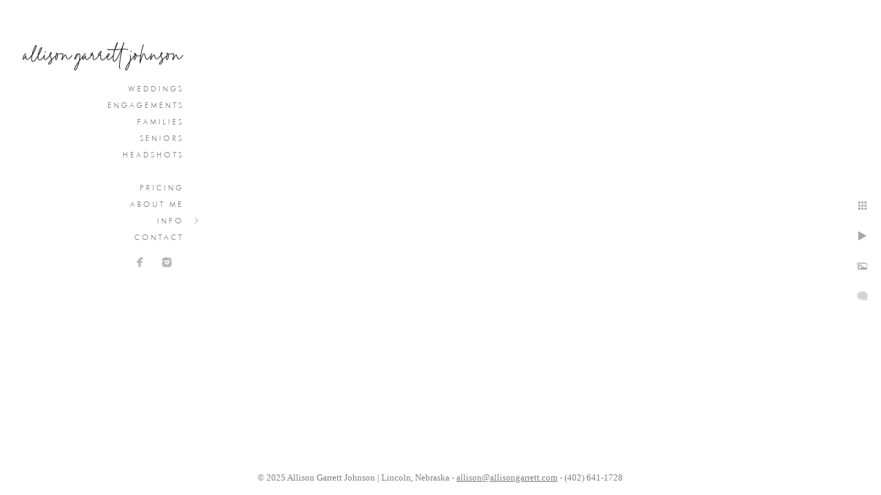

--- FILE ---
content_type: text/html; charset=utf-8
request_url: https://www.allisongarrett.com/country-pines-weddings-lincoln-ne/hbow4a2vxcd
body_size: 3869
content:
<!DOCTYPE html>
<!-- site by Good Gallery, www.goodgallery.com -->
<html class="no-js GalleryPage " lang="en-US">
<head>
<title>Country Pines Weddings | Lincoln NE</title>
<link rel="dns-prefetch" href="//cdn.goodgallery.com" /><link rel="dns-prefetch" href="//www.google-analytics.com" />

<link rel="alternate" hreflang="en-US" href="https://www.allisongarrett.com/country-pines-weddings-lincoln-ne/hbow4a2vxcd" />
 <meta name="robots" content="noarchive" /> 	 <link rel="canonical" href="https://www.allisongarrett.com/country-pines-weddings-lincoln-ne/hbow4a2vxcd" />
 <style type="text/css">.YB:before{content: attr(data-c);display: block;height: 150em;}</style><link rel="stylesheet" type="text/css" media="print" onload="if(media!='all')media='all'" href="//cdn.goodgallery.com/9eea465a-db69-48d7-9fa0-c5077a84e5ec/d/Desktop-4zcD9V3pgQ-Iln9OUXXJmQ-2-89RlOJ7xxUpyPSlPFH9k6w.css" />
<script type="text/javascript" src="//cdn.goodgallery.com/9eea465a-db69-48d7-9fa0-c5077a84e5ec/p/bundle-2teHGVEHG23F7yH4EM4Vng-20250629021656.js"></script>
<script type="text/javascript" src="//cdn.goodgallery.com/9eea465a-db69-48d7-9fa0-c5077a84e5ec/d/PageData-374y1qs8-f6e27677-02ed-4db3-9fae-ceb40f40001f-89RlOJ7xxUpyPSlPFH9k6w-2.js"></script>
<!--[if lt IE 9]><script type="text/javascript" src="/admin/Scripts/jQuery.XDomainRequest.js"></script><![endif]-->

<meta property="og:url" content="https://www.allisongarrett.com/country-pines-weddings-lincoln-ne/hbow4a2vxcd" />
<meta property="og:type" content="website" />
<meta property="og:site_name" content="Allison Garrett Johnson" />
<meta property="og:image" content="https://cdn.goodgallery.com/9eea465a-db69-48d7-9fa0-c5077a84e5ec/r/1024/2omh5zan/hbow4a2vxcd.jpg" />
<meta property="og:title" content="Country Pines Weddings | Lincoln NE" />
<meta property="og:description" />
<script type="application/ld+json">{ "@context": "https://schema.org", "@type": "Organization", "url": "https://www.allisongarrett.com", "logo": "https://logocdn.goodgallery.com/9eea465a-db69-48d7-9fa0-c5077a84e5ec/480x0/2xpgv4lk/untitled-1.jpg" }</script>
<script type="application/ld+json">{ "@context": "http://schema.org", "@type": "BreadcrumbList", "itemListElement": [ { "@type": "ListItem", "position": "1", "item": { "@id": "https://www.allisongarrett.com/", "name": "Home" } }, { "@type": "ListItem", "position": "2", "item": { "@id": "https://www.allisongarrett.com/country-pines-weddings-lincoln-ne", "name": "Country Pines Weddings Lincoln NE" } } ] }</script>
<meta name="google-site-verification" content="c-1j2lvCba_xXWg3uUXFlz4LBVNJg_wrscyqV76fttA" />

<script type="text/javascript">
    window.smartlook||(function(d) {
    var o=smartlook=function(){ o.api.push(arguments)},h=d.getElementsByTagName('head')[0];
    var c=d.createElement('script');o.api=new Array();c.async=true;c.type='text/javascript';
    c.charset='utf-8';c.src='https://rec.smartlook.com/recorder.js';h.appendChild(c);
    })(document);
    smartlook('init', 'bf2d5cdc93b4de9785affad9d3b9b1cf03fce0f7');
</script>

<meta name="google-site-verification" content="c-1j2lvCba_xXWg3uUXFlz4LBVNJg_wrscyqV76fttA" />

<meta name="google-site-verification" content="c-1j2lvCba_xXWg3uUXFlz4LBVNJg_wrscyqV76fttA" />



<meta name="google-site-verification" content="RVERAbEncsWAr2TByRarBQSL_uJLgdwPS36LxkJE-v0" />

<style type="text/css" data-id="inline">
html.js, html.js body {margin:0;padding:0;}
.elementContainer img {width:100%}
ul.GalleryUIMenu {list-style: none;margin: 0;padding: 0} ul.GalleryUIMenu a {text-decoration: none} ul.GalleryUIMenu li {position: relative; white-space: nowrap}
.GalleryUISiteNavigation {background-color: rgba(255, 255, 255, 1);width:300px}
.GalleryUIMenuTopLevel .GalleryUIMenu {display: inline-block} ul.GalleryUIMenu li, div.GalleryUIMenuSubMenuDiv li {text-transform:uppercase}
.GalleryUIMenuTopLevel .GalleryUIMenu > li {padding: 5px 15px 5px 5px;border:0px solid #FFFFFF;border-left-width:0px;border-top-width:0px;white-space:normal;text-align:right}
.GalleryUIMenu > li {color:#808080;background-color:rgba(255, 255, 255, 1);font-size:11px;letter-spacing: 3px;;position:relative}
.GalleryUIMenu > li > a {color:#808080} .GalleryUIMenu > li.Active > a {color:#000000}
.GalleryUIMenu > li.Active {color:#000000;background-color:rgba(255, 255, 255, 1)}
span.SubMenuArrow,span.SubMenuArrowLeft,span.SubMenuArrowRight,span.SubMenuArrowUp,span.SubMenuArrowDown {display:block;position:absolute;top:50%;right:10px;margin-top:-5px;height:10px;width:10px;background-color:transparent;} span.SubMenuArrowSizing {display:inline-block;width:20px;height:10px;opacity:0;margin-right:-2px;}

 .GalleryUISiteNavigation {position:fixed;top:0;left:0}
.GalleryUIMenuTopLevel .GalleryUIMenu {width:300px} .GalleryUISiteNavigation {height:100%}


html { font-family: 'Crimson Text', serif; } html:not(.wf-active) {font-family: serif}
.GalleryUIMenu, .GalleryUIMenu a { font-family: 'Futura Oblique', sans-serif ; } @font-face {     font-display:swap;font-family: 'Futura Oblique';     src: local('Futura Oblique'), url(https://cdn.goodgallery.com/GoogleFont/Futura/Futura%20Oblique.ttf) format('truetype'); }
.PageTemplateText,.CaptionContainer,.PageInformationArea,.GGTextContent { font-family: 'Crimson Text', serif; } html:not(.wf-active) .PageTemplateText,html:not(.wf-active) .CaptionContainer,html:not(.wf-active) .PageInformationArea,html:not(.wf-active) .GGTextContent {font-family: serif}
h1, h2, h3, h4, h5, h6 { font-family: 'Futura Oblique', sans-serif ; } @font-face {     font-display:swap;font-family: 'Futura Oblique';     src: local('Futura Oblique'), url(https://cdn.goodgallery.com/GoogleFont/Futura/Futura%20Oblique.ttf) format('truetype'); }
.GalleryUIContainer .NameMark { font-family: 'Crimson Text', serif; } html:not(.wf-active) .GalleryUIContainer .NameMark {font-family: serif}
.GalleryMenuContent .GGMenuPageHeading { font-family: 'Crimson Text', serif; } html:not(.wf-active) .GalleryMenuContent .GGMenuPageHeading {font-family: serif}
.GMLabel { font-family: 'Futura Oblique', sans-serif ; } @font-face {     font-display:swap;font-family: 'Futura Oblique';     src: local('Futura Oblique'), url(https://cdn.goodgallery.com/GoogleFont/Futura/Futura%20Oblique.ttf) format('truetype'); }
.GMTagline { font-family: 'Futura Oblique', sans-serif ; } @font-face {     font-display:swap;font-family: 'Futura Oblique';     src: local('Futura Oblique'), url(https://cdn.goodgallery.com/GoogleFont/Futura/Futura%20Oblique.ttf) format('truetype'); }
div.GGForm label.SectionHeading { font-family: 'Futura Oblique', sans-serif ; } @font-face {     font-display:swap;font-family: 'Futura Oblique';     src: local('Futura Oblique'), url(https://cdn.goodgallery.com/GoogleFont/Futura/Futura%20Oblique.ttf) format('truetype'); }
.GGHamburgerMenuLabel { font-family: 'Crimson Text', serif; } html:not(.wf-active) .GGHamburgerMenuLabel {font-family: serif}
h2 { font-family: 'Futura Oblique', sans-serif ; } @font-face {     font-display:swap;font-family: 'Futura Oblique';     src: local('Futura Oblique'), url(https://cdn.goodgallery.com/GoogleFont/Futura/Futura%20Oblique.ttf) format('truetype'); }
h3 { font-family: 'Futura Oblique', sans-serif ; } @font-face {     font-display:swap;font-family: 'Futura Oblique';     src: local('Futura Oblique'), url(https://cdn.goodgallery.com/GoogleFont/Futura/Futura%20Oblique.ttf) format('truetype'); }
h4 { font-family: 'Futura Oblique', sans-serif ; } @font-face {     font-display:swap;font-family: 'Futura Oblique';     src: local('Futura Oblique'), url(https://cdn.goodgallery.com/GoogleFont/Futura/Futura%20Oblique.ttf) format('truetype'); }
h5 { font-family: 'Futura Oblique', sans-serif ; } @font-face {     font-display:swap;font-family: 'Futura Oblique';     src: local('Futura Oblique'), url(https://cdn.goodgallery.com/GoogleFont/Futura/Futura%20Oblique.ttf) format('truetype'); }
h6 { font-family: 'Futura Oblique', sans-serif ; } @font-face {     font-display:swap;font-family: 'Futura Oblique';     src: local('Futura Oblique'), url(https://cdn.goodgallery.com/GoogleFont/Futura/Futura%20Oblique.ttf) format('truetype'); }
h1 { line-height: 1.45; text-transform: uppercase; text-align: left; letter-spacing: 3px; }
h2 { line-height: 1.45; text-transform: none; text-align: left; letter-spacing: 3px;  }
h3 { line-height: 1.45; text-transform: uppercase; text-align: left; letter-spacing: 3px; }
h4 { line-height: 1.45; text-transform: uppercase; text-align: left; letter-spacing: 3px; }
h5 { line-height: 1.45; text-transform: uppercase; text-align: left; letter-spacing: 3px; }
h6 { line-height: 1.45; text-transform: uppercase; text-align: left; letter-spacing: 3px; }
.PageTemplateText,.CaptionContainer,.PageInformationArea,.GGTextContent { line-height: 1.55; text-transform: none; text-align: left; }
ul.GGBottomNavigation span { font-family: 'Crimson Text', serif; } html:not(.wf-active) ul.GGBottomNavigation span {font-family: serif}
.GGTextContent .GGBreadCrumbs .GGBreadCrumb, .GGTextContent .GGBreadCrumb span { font-family: 'Crimson Text', serif; } html:not(.wf-active) .GGTextContent .GGBreadCrumbs .GGBreadCrumb,html:not(.wf-active) .GGTextContent .GGBreadCrumb span {font-family: serif}


</style>
</head>
<body data-page-type="gallery" class="GalleryUIContainer" data-page-id="f6e27677-02ed-4db3-9fae-ceb40f40001f" data-tags="" data-menu-hash="89RlOJ7xxUpyPSlPFH9k6w" data-settings-hash="4zcD9V3pgQ-Iln9OUXXJmQ" data-fotomotoid="" data-imglocation="//cdn.goodgallery.com/9eea465a-db69-48d7-9fa0-c5077a84e5ec/" data-cdn="//cdn.goodgallery.com/9eea465a-db69-48d7-9fa0-c5077a84e5ec" data-stoken="374y1qs8" data-settingstemplateid="">
<div class="GalleryUIContentParent" data-pretagged="true">
<div class="GalleryUIContentContainer" data-pretagged="true">
<div class="GalleryUIContent" data-pretagged="true"><div class="CanvasContainer" data-id="hbow4a2vxcd" data-pretagged="true" style="overflow:hidden;"><div class="imgContainer" style="position:absolute;"><div class="dummy" style="padding-top:66.667%;"></div><div class="elementContainer" style="position:absolute;top:0;bottom:0;left:0;right:0;overflow:hidden;"><picture><source type="image/webp" sizes="132vw" srcset="//cdn.goodgallery.com/9eea465a-db69-48d7-9fa0-c5077a84e5ec/r/0200/2omh5zan/hbow4a2vxcd.webp 200w, //cdn.goodgallery.com/9eea465a-db69-48d7-9fa0-c5077a84e5ec/r/0300/2omh5zan/hbow4a2vxcd.webp 300w, //cdn.goodgallery.com/9eea465a-db69-48d7-9fa0-c5077a84e5ec/r/0480/2omh5zan/hbow4a2vxcd.webp 480w, //cdn.goodgallery.com/9eea465a-db69-48d7-9fa0-c5077a84e5ec/r/0640/2omh5zan/hbow4a2vxcd.webp 640w, //cdn.goodgallery.com/9eea465a-db69-48d7-9fa0-c5077a84e5ec/r/0800/2omh5zan/hbow4a2vxcd.webp 800w, //cdn.goodgallery.com/9eea465a-db69-48d7-9fa0-c5077a84e5ec/r/1024/2omh5zan/hbow4a2vxcd.webp 1024w, //cdn.goodgallery.com/9eea465a-db69-48d7-9fa0-c5077a84e5ec/r/1280/2omh5zan/hbow4a2vxcd.webp 1280w, //cdn.goodgallery.com/9eea465a-db69-48d7-9fa0-c5077a84e5ec/r/1600/2omh5zan/hbow4a2vxcd.webp 1600w, //cdn.goodgallery.com/9eea465a-db69-48d7-9fa0-c5077a84e5ec/r/1920/2omh5zan/hbow4a2vxcd.webp 1920w, //cdn.goodgallery.com/9eea465a-db69-48d7-9fa0-c5077a84e5ec/r/2560/2omh5zan/hbow4a2vxcd.webp 2560w, //cdn.goodgallery.com/9eea465a-db69-48d7-9fa0-c5077a84e5ec/r/3200/2omh5zan/hbow4a2vxcd.webp 3200w, //cdn.goodgallery.com/9eea465a-db69-48d7-9fa0-c5077a84e5ec/r/4096/2omh5zan/hbow4a2vxcd.webp 4096w, //cdn.goodgallery.com/9eea465a-db69-48d7-9fa0-c5077a84e5ec/r/6000/2omh5zan/hbow4a2vxcd.webp 6000w" /><source type="image/jpeg" sizes="132vw" srcset="//cdn.goodgallery.com/9eea465a-db69-48d7-9fa0-c5077a84e5ec/r/0200/2omh5zan/hbow4a2vxcd.jpg 200w, //cdn.goodgallery.com/9eea465a-db69-48d7-9fa0-c5077a84e5ec/r/0300/2omh5zan/hbow4a2vxcd.jpg 300w, //cdn.goodgallery.com/9eea465a-db69-48d7-9fa0-c5077a84e5ec/r/0480/2omh5zan/hbow4a2vxcd.jpg 480w, //cdn.goodgallery.com/9eea465a-db69-48d7-9fa0-c5077a84e5ec/r/0640/2omh5zan/hbow4a2vxcd.jpg 640w, //cdn.goodgallery.com/9eea465a-db69-48d7-9fa0-c5077a84e5ec/r/0800/2omh5zan/hbow4a2vxcd.jpg 800w, //cdn.goodgallery.com/9eea465a-db69-48d7-9fa0-c5077a84e5ec/r/1024/2omh5zan/hbow4a2vxcd.jpg 1024w, //cdn.goodgallery.com/9eea465a-db69-48d7-9fa0-c5077a84e5ec/r/1280/2omh5zan/hbow4a2vxcd.jpg 1280w, //cdn.goodgallery.com/9eea465a-db69-48d7-9fa0-c5077a84e5ec/r/1600/2omh5zan/hbow4a2vxcd.jpg 1600w, //cdn.goodgallery.com/9eea465a-db69-48d7-9fa0-c5077a84e5ec/r/1920/2omh5zan/hbow4a2vxcd.jpg 1920w, //cdn.goodgallery.com/9eea465a-db69-48d7-9fa0-c5077a84e5ec/r/2560/2omh5zan/hbow4a2vxcd.jpg 2560w, //cdn.goodgallery.com/9eea465a-db69-48d7-9fa0-c5077a84e5ec/r/3200/2omh5zan/hbow4a2vxcd.jpg 3200w, //cdn.goodgallery.com/9eea465a-db69-48d7-9fa0-c5077a84e5ec/r/4096/2omh5zan/hbow4a2vxcd.jpg 4096w, //cdn.goodgallery.com/9eea465a-db69-48d7-9fa0-c5077a84e5ec/r/6000/2omh5zan/hbow4a2vxcd.jpg 6000w" /><img src="//cdn.goodgallery.com/9eea465a-db69-48d7-9fa0-c5077a84e5ec/r/1024/2omh5zan/hbow4a2vxcd.jpg" draggable="false" alt="" title="" srcset="//cdn.goodgallery.com/9eea465a-db69-48d7-9fa0-c5077a84e5ec/r/1024/2omh5zan/hbow4a2vxcd.jpg, //cdn.goodgallery.com/9eea465a-db69-48d7-9fa0-c5077a84e5ec/r/2560/2omh5zan/hbow4a2vxcd.jpg 2x" loading="lazy" /></picture></div></div></div></div>
</div>
<div class="prev"></div><div class="next"></div><span class="prev SingleImageHidden"></span><span class="next SingleImageHidden"></span>
<div class="GalleryUIThumbnailPanelContainerParent"></div>
</div>
        
<div class="GalleryUISiteNavigation"><a href="/" class="NavigationLogoTarget"><img src="https://logocdn.goodgallery.com/9eea465a-db69-48d7-9fa0-c5077a84e5ec/480x0/2xpgv4lk/untitled-1.jpg" alt="Untitled-1" title="Untitled-1" border="0" style="padding: 20px 30px 10px 30px;" height="43" width="240"></a><div class="GalleryUIMenuTopLevel" data-predefined="true"><div class="GalleryUIMenuContainer" data-predefined="true"><ul class="GalleryUIMenu" data-predefined="true"><li data-pid="e86924e4-3019-4530-844a-9c0276f35335"><a href="/lincoln-nebraska-wedding-photographer">Weddings</a><span class="SubMenuArrowSizing"> </span></li><li data-pid="72d1fbd9-e378-4c1c-857e-dd886190bc23"><a href="/lincoln-nebraska-engagement-photography">Engagements</a><span class="SubMenuArrowSizing"> </span></li><li data-pid="45fd5726-d276-4810-9b1d-1da58e3dc186"><a href="/nebraska-family-photographers-lincoln-ne">Families</a><span class="SubMenuArrowSizing"> </span></li><li data-pid="df701182-b727-432d-b6ec-04842f848810"><a href="/nebraska-senior-photographer">Seniors</a><span class="SubMenuArrowSizing"> </span></li><li data-pid="9cfaa53b-0f70-4dfe-83e5-82716be21ead"><a href="/lincoln-nebraska-headshots-photographer">Headshots</a><span class="SubMenuArrowSizing"> </span></li><li data-pid="bc715c9f-1894-4903-8fe3-703c79aa300d" class="TypeMenuHTML"><span> </span><span class="SubMenuArrowSizing"> </span></li><li data-pid="4d55d943-1f87-4c28-88cd-7cca4b1bae46"><a href="/pricing">Pricing</a><span class="SubMenuArrowSizing"> </span></li><li data-pid="b0921db5-a57c-400b-81a1-2b03e3dc4fff"><a href="/about-allison-garrett-johnson-lincoln-nebraska-photographer">About Me</a><span class="SubMenuArrowSizing"> </span></li><li data-pid="1e8d0d49-18bc-47d8-9bb6-e70b9fba838b"><a href="/info">Info</a><span class="SubMenuArrow"> </span><span class="SubMenuArrowSizing"> </span></li><li data-pid="0e2af2ed-49a8-4346-a93f-9e6157d66977"><a href="/contact-nebraska-photographer">Contact</a><span class="SubMenuArrowSizing"> </span></li><li data-pid="487a4f47-ab76-49cb-9b10-39d283bab662" class="TypeMenuHTML SocialNetwork"><span class="SubMenuArrowSizing"> </span></li></ul></div></div></div><div class="GalleryUIMenuSubLevel" style="opacity:0;display:none;z-index:10101;" data-pid="1e8d0d49-18bc-47d8-9bb6-e70b9fba838b"><div class="GalleryUIMenuContainer"><ul class="GalleryUIMenu"><li data-pid="081b3e63-76c2-4fc8-96c6-73e4b27d7ac0"><a href="/info/nebraska-wedding-photography-information">Weddings</a></li><li data-pid="b010a808-8efb-4ffc-9974-60fa75cfa2f6"><a href="/info/nebraska-family-photography-information">Family Sessions</a></li><li data-pid="4aaaf241-6357-4461-b306-72ccb8ad75f9"><a href="/info/lincoln-nebraska-senior-photographer">Senior Sessions</a></li><li data-pid="29572908-25c3-4980-bee1-aa6d166ad12d"><a href="/info/album-product-gallery">Album & Product Gallery</a></li><li data-pid="4f482c63-9f5a-4d50-89c6-cbffd94e3c03"><a href="/info/nebraska-wedding-reception-venues">Wedding Venues</a></li><li data-pid="a5edce31-38a8-4d91-9454-62b7d476f3e0"><a href="/info/featured-wedding-galleries">Featured Wedding Galleries</a></li><li data-pid="74989f41-69a9-4541-8646-e47ea6efdd78"><a href="/info/nebraska-churches-lincoln-omaha-seward-weddings">Area Churches</a></li><li data-pid="f6489919-ee80-4089-9b94-ed43e7c34196"><a href="/info/location-ideas-nebraska-photographers-lincoln-seward-omaha">Location Ideas</a></li><li data-pid="22da9d89-33b0-4e4c-88e5-a7fcc24220aa"><a href="/info/gear">Gear</a></li></ul></div></div>
     

</body>
</html>


--- FILE ---
content_type: text/html; charset=utf-8
request_url: https://www.allisongarrett.com/country-pines-weddings-lincoln-ne?IsAjax=1
body_size: 15599
content:
<!DOCTYPE html><!-- site by Good Gallery, www.goodgallery.com -->
<html class="no-js GalleryPage " lang="en-US">
<head>
<title>Country Pines Weddings | Lincoln NE</title>
<meta name="description" content="Allison Garrett Johnson is a wedding photographer based in Seward, Nebraska and available for travel throughout the Midwest" />
<link rel="dns-prefetch" href="//cdn.goodgallery.com" /><link rel="dns-prefetch" href="//www.google-analytics.com" />

<link rel="alternate" hreflang="en-US" href="https://www.allisongarrett.com/country-pines-weddings-lincoln-ne" />
 <meta name="robots" content="noarchive" /> 	 <link rel="canonical" href="https://www.allisongarrett.com/country-pines-weddings-lincoln-ne" />
 <style type="text/css">.YB:before{content: attr(data-c);display: block;height: 150em;}</style><link rel="stylesheet" type="text/css" media="print" onload="if(media!='all')media='all'" href="//cdn.goodgallery.com/9eea465a-db69-48d7-9fa0-c5077a84e5ec/d/Desktop-4zcD9V3pgQ-Iln9OUXXJmQ-2-89RlOJ7xxUpyPSlPFH9k6w.css" />
<script type="text/javascript" src="//cdn.goodgallery.com/9eea465a-db69-48d7-9fa0-c5077a84e5ec/p/bundle-2teHGVEHG23F7yH4EM4Vng-20250629021656.js"></script>
<script type="text/javascript" src="//cdn.goodgallery.com/9eea465a-db69-48d7-9fa0-c5077a84e5ec/d/PageData-374y1qs8-f6e27677-02ed-4db3-9fae-ceb40f40001f-89RlOJ7xxUpyPSlPFH9k6w-2.js"></script>
<!--[if lt IE 9]><script type="text/javascript" src="/admin/Scripts/jQuery.XDomainRequest.js"></script><![endif]-->

<meta property="og:url" content="https://www.allisongarrett.com/country-pines-weddings-lincoln-ne" />
<meta property="og:type" content="website" />
<meta property="og:site_name" content="Allison Garrett Johnson" />
<meta property="og:image" content="https://cdn.goodgallery.com/9eea465a-db69-48d7-9fa0-c5077a84e5ec/s/0200/37cx3x16/532rox4swps.jpg"/><meta property="og:image" content="https://cdn.goodgallery.com/9eea465a-db69-48d7-9fa0-c5077a84e5ec/s/0200/37d0oyb6/5krr4y23ycf.jpg"/><meta property="og:image" content="https://cdn.goodgallery.com/9eea465a-db69-48d7-9fa0-c5077a84e5ec/s/0200/37d0oybb/4vipgzscwd0.jpg"/><meta property="og:image" content="https://cdn.goodgallery.com/9eea465a-db69-48d7-9fa0-c5077a84e5ec/s/0200/37d0oyb7/eupjtowrwxs.jpg"/><meta property="og:image" content="https://cdn.goodgallery.com/9eea465a-db69-48d7-9fa0-c5077a84e5ec/s/0200/37cx3x2h/ylatplbt3is.jpg"/><meta property="og:image" content="https://cdn.goodgallery.com/9eea465a-db69-48d7-9fa0-c5077a84e5ec/s/0200/37d0oybc/x3ng0pnkwvl.jpg"/><meta property="og:image" content="https://cdn.goodgallery.com/9eea465a-db69-48d7-9fa0-c5077a84e5ec/s/0200/37d0oybf/3uermna12ik.jpg"/><meta property="og:image" content="https://cdn.goodgallery.com/9eea465a-db69-48d7-9fa0-c5077a84e5ec/s/0200/37d0oybg/t1hnfi1hcn5.jpg"/><meta property="og:image" content="https://cdn.goodgallery.com/9eea465a-db69-48d7-9fa0-c5077a84e5ec/s/0200/37d0oyb8/55f0r2wbxib.jpg"/><meta property="og:image" content="https://cdn.goodgallery.com/9eea465a-db69-48d7-9fa0-c5077a84e5ec/s/0200/37cx3x2l/cr5zh2u4yic.jpg"/><meta property="og:image" content="https://cdn.goodgallery.com/9eea465a-db69-48d7-9fa0-c5077a84e5ec/s/0200/37d0oybc/logr5rsbmq4.jpg"/><meta property="og:image" content="https://cdn.goodgallery.com/9eea465a-db69-48d7-9fa0-c5077a84e5ec/s/0200/37d0oyb7/45nv3w0psul.jpg"/><meta property="og:image" content="https://cdn.goodgallery.com/9eea465a-db69-48d7-9fa0-c5077a84e5ec/s/0200/37d0oyb8/fhlhoq31qzu.jpg"/><meta property="og:image" content="https://cdn.goodgallery.com/9eea465a-db69-48d7-9fa0-c5077a84e5ec/s/0200/37d0oybe/qnqzunehy52.jpg"/><meta property="og:image" content="https://cdn.goodgallery.com/9eea465a-db69-48d7-9fa0-c5077a84e5ec/s/0200/37d0oyba/r5wdga5xcxb.jpg"/><meta property="og:image" content="https://cdn.goodgallery.com/9eea465a-db69-48d7-9fa0-c5077a84e5ec/s/0200/37d0oyb9/aerkxupb4iq.jpg"/><meta property="og:image" content="https://cdn.goodgallery.com/9eea465a-db69-48d7-9fa0-c5077a84e5ec/s/0200/37d0oybb/mcsqns4svko.jpg"/><meta property="og:image" content="https://cdn.goodgallery.com/9eea465a-db69-48d7-9fa0-c5077a84e5ec/s/0200/37d0oyba/uyryo5s33qt.jpg"/><meta property="og:image" content="https://cdn.goodgallery.com/9eea465a-db69-48d7-9fa0-c5077a84e5ec/s/0200/37d0oyb9/zy3qplrs0u0.jpg"/><meta property="og:image" content="https://cdn.goodgallery.com/9eea465a-db69-48d7-9fa0-c5077a84e5ec/s/0200/37cx3x2o/4whhprx21cy.jpg"/><meta property="og:image" content="https://cdn.goodgallery.com/9eea465a-db69-48d7-9fa0-c5077a84e5ec/s/0200/37cx3x2e/nxzftzwxjji.jpg"/><meta property="og:image" content="https://cdn.goodgallery.com/9eea465a-db69-48d7-9fa0-c5077a84e5ec/s/0200/37d0oybf/rowhscfslhz.jpg"/><meta property="og:image" content="https://cdn.goodgallery.com/9eea465a-db69-48d7-9fa0-c5077a84e5ec/s/0200/37cx3x2j/tv15qfizunq.jpg"/><meta property="og:image" content="https://cdn.goodgallery.com/9eea465a-db69-48d7-9fa0-c5077a84e5ec/s/0200/37cx3x17/qqgdvvmfggu.jpg"/><meta property="og:image" content="https://cdn.goodgallery.com/9eea465a-db69-48d7-9fa0-c5077a84e5ec/s/0200/37cx3x2j/o14ogvgwxwq.jpg"/><meta property="og:image" content="https://cdn.goodgallery.com/9eea465a-db69-48d7-9fa0-c5077a84e5ec/s/0200/37d0oybd/lkg4xu4dtot.jpg"/><meta property="og:image" content="https://cdn.goodgallery.com/9eea465a-db69-48d7-9fa0-c5077a84e5ec/s/0200/37d0oybg/lrklpktiu3m.jpg"/><meta property="og:image" content="https://cdn.goodgallery.com/9eea465a-db69-48d7-9fa0-c5077a84e5ec/s/0200/37cx3x2i/hbow4a2vxcd.jpg"/><meta property="og:image" content="https://cdn.goodgallery.com/9eea465a-db69-48d7-9fa0-c5077a84e5ec/s/0200/37cx3x2e/qpi2ladlmy0.jpg"/><meta property="og:image" content="https://cdn.goodgallery.com/9eea465a-db69-48d7-9fa0-c5077a84e5ec/s/0200/37cx3x2i/ez5e1apljvw.jpg"/><meta property="og:image" content="https://cdn.goodgallery.com/9eea465a-db69-48d7-9fa0-c5077a84e5ec/s/0200/37d0oyb7/5trhxcgolc0.jpg"/><meta property="og:image" content="https://cdn.goodgallery.com/9eea465a-db69-48d7-9fa0-c5077a84e5ec/s/0200/37d0oyb8/ndjpinwawfp.jpg"/><meta property="og:image" content="https://cdn.goodgallery.com/9eea465a-db69-48d7-9fa0-c5077a84e5ec/s/0200/37d0oybe/mko0nl2huvr.jpg"/><meta property="og:image" content="https://cdn.goodgallery.com/9eea465a-db69-48d7-9fa0-c5077a84e5ec/s/0200/37cx3x2j/c0vf2cwomrw.jpg"/><meta property="og:image" content="https://cdn.goodgallery.com/9eea465a-db69-48d7-9fa0-c5077a84e5ec/s/0200/37d0oybd/x3go1ogw3y0.jpg"/><meta property="og:image" content="https://cdn.goodgallery.com/9eea465a-db69-48d7-9fa0-c5077a84e5ec/s/0200/37d0oybb/5soualujmbs.jpg"/><script type="application/ld+json">{ "@context": "https://schema.org", "@type": "Organization", "url": "https://www.allisongarrett.com", "logo": "https://logocdn.goodgallery.com/9eea465a-db69-48d7-9fa0-c5077a84e5ec/480x0/2xpgv4lk/untitled-1.jpg" }</script>
<script type="application/ld+json">{ "@context": "http://schema.org", "@type": "BreadcrumbList", "itemListElement": [ { "@type": "ListItem", "position": "1", "item": { "@id": "https://www.allisongarrett.com/", "name": "Home" } }, { "@type": "ListItem", "position": "2", "item": { "@id": "https://www.allisongarrett.com/country-pines-weddings-lincoln-ne", "name": "Country Pines Weddings Lincoln NE" } } ] }</script>
<meta name="google-site-verification" content="c-1j2lvCba_xXWg3uUXFlz4LBVNJg_wrscyqV76fttA" />

<script type="text/javascript">
    window.smartlook||(function(d) {
    var o=smartlook=function(){ o.api.push(arguments)},h=d.getElementsByTagName('head')[0];
    var c=d.createElement('script');o.api=new Array();c.async=true;c.type='text/javascript';
    c.charset='utf-8';c.src='https://rec.smartlook.com/recorder.js';h.appendChild(c);
    })(document);
    smartlook('init', 'bf2d5cdc93b4de9785affad9d3b9b1cf03fce0f7');
</script>

<meta name="google-site-verification" content="c-1j2lvCba_xXWg3uUXFlz4LBVNJg_wrscyqV76fttA" />

<meta name="google-site-verification" content="c-1j2lvCba_xXWg3uUXFlz4LBVNJg_wrscyqV76fttA" />



<meta name="google-site-verification" content="RVERAbEncsWAr2TByRarBQSL_uJLgdwPS36LxkJE-v0" />

<style type="text/css" data-id="inline">
html.js, html.js body {margin:0;padding:0;}
div.ThumbnailPanelThumbnailContainer div.Placeholder, div.ThumbnailPanelThumbnailContainer .CVThumb {position: absolute;left: 0px;top: 0px;height: 100%;width: 100%;border: 0px} div.ThumbnailPanelThumbnailContainer .CVThumb {text-align: center} div.ThumbnailPanelThumbnailContainer .CVThumb img {max-width: 100%;width: 100%;border: 0px} span.ThumbnailPanelEntityLoaded div.Placeholder {display: none;}
html.no-js .CVThumb img {opacity:0} div.ThumbnailPanelThumbnailContainer {overflow:hidden;position:absolute;top:0px;left:0px} .YB:before{content: attr(data-c);display: block;height: 150em;width:100%;background-color:#FFFFFF;position:fixed;z-index:9999;}
.GalleryUIThumbnailPanelContainerParent {background-color:#FFFFFF}
ul.GalleryUIMenu {list-style: none;margin: 0;padding: 0} ul.GalleryUIMenu a {text-decoration: none} ul.GalleryUIMenu li {position: relative; white-space: nowrap}
.GalleryUISiteNavigation {background-color: rgba(255, 255, 255, 1);width:300px}
.GalleryUIMenuTopLevel .GalleryUIMenu {display: inline-block} ul.GalleryUIMenu li, div.GalleryUIMenuSubMenuDiv li {text-transform:uppercase}
.GalleryUIMenuTopLevel .GalleryUIMenu > li {padding: 5px 15px 5px 5px;border:0px solid #FFFFFF;border-left-width:0px;border-top-width:0px;white-space:normal;text-align:right}
.GalleryUIMenu > li {color:#808080;background-color:rgba(255, 255, 255, 1);font-size:11px;letter-spacing: 3px;;position:relative}
.GalleryUIMenu > li > a {color:#808080} .GalleryUIMenu > li.Active > a {color:#000000}
.GalleryUIMenu > li.Active {color:#000000;background-color:rgba(255, 255, 255, 1)}
span.SubMenuArrow,span.SubMenuArrowLeft,span.SubMenuArrowRight,span.SubMenuArrowUp,span.SubMenuArrowDown {display:block;position:absolute;top:50%;right:10px;margin-top:-5px;height:10px;width:10px;background-color:transparent;} span.SubMenuArrowSizing {display:inline-block;width:20px;height:10px;opacity:0;margin-right:-2px;}

 .GalleryUISiteNavigation {position:fixed;top:0;left:0}
.GalleryUIMenuTopLevel .GalleryUIMenu {width:300px} .GalleryUISiteNavigation {height:100%}


html { font-family: 'Crimson Text', serif; } html:not(.wf-active) {font-family: serif}
.GalleryUIMenu, .GalleryUIMenu a { font-family: 'Futura Oblique', sans-serif ; } @font-face {     font-display:swap;font-family: 'Futura Oblique';     src: local('Futura Oblique'), url(https://cdn.goodgallery.com/GoogleFont/Futura/Futura%20Oblique.ttf) format('truetype'); }
.PageTemplateText,.CaptionContainer,.PageInformationArea,.GGTextContent { font-family: 'Crimson Text', serif; } html:not(.wf-active) .PageTemplateText,html:not(.wf-active) .CaptionContainer,html:not(.wf-active) .PageInformationArea,html:not(.wf-active) .GGTextContent {font-family: serif}
h1, h2, h3, h4, h5, h6 { font-family: 'Futura Oblique', sans-serif ; } @font-face {     font-display:swap;font-family: 'Futura Oblique';     src: local('Futura Oblique'), url(https://cdn.goodgallery.com/GoogleFont/Futura/Futura%20Oblique.ttf) format('truetype'); }
.GalleryUIContainer .NameMark { font-family: 'Crimson Text', serif; } html:not(.wf-active) .GalleryUIContainer .NameMark {font-family: serif}
.GalleryMenuContent .GGMenuPageHeading { font-family: 'Crimson Text', serif; } html:not(.wf-active) .GalleryMenuContent .GGMenuPageHeading {font-family: serif}
.GMLabel { font-family: 'Futura Oblique', sans-serif ; } @font-face {     font-display:swap;font-family: 'Futura Oblique';     src: local('Futura Oblique'), url(https://cdn.goodgallery.com/GoogleFont/Futura/Futura%20Oblique.ttf) format('truetype'); }
.GMTagline { font-family: 'Futura Oblique', sans-serif ; } @font-face {     font-display:swap;font-family: 'Futura Oblique';     src: local('Futura Oblique'), url(https://cdn.goodgallery.com/GoogleFont/Futura/Futura%20Oblique.ttf) format('truetype'); }
div.GGForm label.SectionHeading { font-family: 'Futura Oblique', sans-serif ; } @font-face {     font-display:swap;font-family: 'Futura Oblique';     src: local('Futura Oblique'), url(https://cdn.goodgallery.com/GoogleFont/Futura/Futura%20Oblique.ttf) format('truetype'); }
.GGHamburgerMenuLabel { font-family: 'Crimson Text', serif; } html:not(.wf-active) .GGHamburgerMenuLabel {font-family: serif}
h2 { font-family: 'Futura Oblique', sans-serif ; } @font-face {     font-display:swap;font-family: 'Futura Oblique';     src: local('Futura Oblique'), url(https://cdn.goodgallery.com/GoogleFont/Futura/Futura%20Oblique.ttf) format('truetype'); }
h3 { font-family: 'Futura Oblique', sans-serif ; } @font-face {     font-display:swap;font-family: 'Futura Oblique';     src: local('Futura Oblique'), url(https://cdn.goodgallery.com/GoogleFont/Futura/Futura%20Oblique.ttf) format('truetype'); }
h4 { font-family: 'Futura Oblique', sans-serif ; } @font-face {     font-display:swap;font-family: 'Futura Oblique';     src: local('Futura Oblique'), url(https://cdn.goodgallery.com/GoogleFont/Futura/Futura%20Oblique.ttf) format('truetype'); }
h5 { font-family: 'Futura Oblique', sans-serif ; } @font-face {     font-display:swap;font-family: 'Futura Oblique';     src: local('Futura Oblique'), url(https://cdn.goodgallery.com/GoogleFont/Futura/Futura%20Oblique.ttf) format('truetype'); }
h6 { font-family: 'Futura Oblique', sans-serif ; } @font-face {     font-display:swap;font-family: 'Futura Oblique';     src: local('Futura Oblique'), url(https://cdn.goodgallery.com/GoogleFont/Futura/Futura%20Oblique.ttf) format('truetype'); }
h1 { line-height: 1.45; text-transform: uppercase; text-align: left; letter-spacing: 3px; }
h2 { line-height: 1.45; text-transform: none; text-align: left; letter-spacing: 3px;  }
h3 { line-height: 1.45; text-transform: uppercase; text-align: left; letter-spacing: 3px; }
h4 { line-height: 1.45; text-transform: uppercase; text-align: left; letter-spacing: 3px; }
h5 { line-height: 1.45; text-transform: uppercase; text-align: left; letter-spacing: 3px; }
h6 { line-height: 1.45; text-transform: uppercase; text-align: left; letter-spacing: 3px; }
.PageTemplateText,.CaptionContainer,.PageInformationArea,.GGTextContent { line-height: 1.55; text-transform: none; text-align: left; }
ul.GGBottomNavigation span { font-family: 'Crimson Text', serif; } html:not(.wf-active) ul.GGBottomNavigation span {font-family: serif}
.GGTextContent .GGBreadCrumbs .GGBreadCrumb, .GGTextContent .GGBreadCrumb span { font-family: 'Crimson Text', serif; } html:not(.wf-active) .GGTextContent .GGBreadCrumbs .GGBreadCrumb,html:not(.wf-active) .GGTextContent .GGBreadCrumb span {font-family: serif}




div.GalleryUIThumbnailPanelContainerParent {
    background-color: #FFFFFF;
}

div.GGThumbActualContainer div.ThumbnailPanelCaptionContainer {
    position: unset;
    left: unset;
    top: unset;
}

html.js.GalleryPage.ThumbnailPanelActive {
    overflow: visible;
}

    
    html.GalleryPage.ThumbnailPanelActive div.GalleryUISiteNavigation {
        position: fixed !important;
    }
    

html.ThumbnailPanelActive body {
    overflow: visible;
}

html.ThumbnailPanelActive div.GalleryUIContentParent {
    overflow: visible;
}

div.GalleryUIThumbnailPanelContainer div.GGThumbModernContainer > div.GGTextContent {
    position: relative;
}

div.GGThumbActualContainer div.ThumbEntityContainer div.ThumbAspectContainer {
}

div.GGThumbActualContainer div.ThumbEntityContainer div.ThumbAspectContainer {
    height: 0;
    overflow: hidden;
    position: relative;
    border-radius: 0%;
    border: 0px solid rgba(255, 255, 255, 1);
    background-color: rgba(255, 255, 255, 1);
    opacity: 1;

    -moz-transition: opacity 0.15s, background-color 0.15s, border-color 0.15s, color 0.15s;
    -webkit-transition: opacity 0.15s, background-color 0.15s, border-color 0.15s, color 0.15s;
    -o-transition: opacity: 0.15s, background-color 0.15s, border-color 0.15s, color 0.15s;
    transition: opacity 0.15s, background-color 0.15s, border-color 0.15s, color 0.15s;
}

div.GGThumbActualContainer div.ThumbAspectContainer > div,
div.GGThumbModernContainer div.ThumbAspectContainer > div {
    position: absolute;
    left: 0;
    top: 0;
    height: 100%;
    width: 100%;
}

div.GGThumbActualContainer div.ThumbAspectContainer img,
div.GGThumbModernContainer div.ThumbAspectContainer img {
    min-width: 100%;
    min-height: 100%;
}

div.GGThumbActualContainer div.ThumbAspectContainer div.icon {
    position: absolute;
    left: unset;
    top: unset;
    right: 5px;
    bottom: 5px;
    cursor: pointer;

    -webkit-border-radius: 15%;
    -moz-border-radius: 15%;
    border-radius: 15%;
    height: 34px;
    width: 34px;
    padding: 5px;
    -moz-box-sizing: border-box;
    box-sizing: border-box;
}

div.ThumbEntityContainer div.ThumbCaption {
    display: none;
    overflow: hidden;
    
    cursor: pointer;
    padding: 20px;
    font-size: 12px;
    color: rgba(128, 128, 128, 1);
    background-color: rgba(255, 255, 255, 0.75);
    border: 0px solid rgba(128, 128, 128, 0.75);
    border-top-width: 0px;

    -moz-transition: opacity 0.15s, background-color 0.15s, border-color 0.15s, color 0.15s;
    -webkit-transition: opacity 0.15s, background-color 0.15s, border-color 0.15s, color 0.15s;
    -o-transition: opacity: 0.15s, background-color 0.15s, border-color 0.15s, color 0.15s;
    transition: opacity 0.15s, background-color 0.15s, border-color 0.15s, color 0.15s;

}

div.ThumbEntityContainer.ShowCaptions div.ThumbCaption {
    display: block;
}

html.ThumbnailPanelActive .GGCaption {
    display: none;
}

    
div.GGThumbActualContainer {
    display: grid;
    grid-template-columns: repeat(3, 1fr);
    grid-column-gap: 5px;
    margin: 10px 30px 45px 60px;
}

div.GGThumbActualContainer div.ThumbEntityContainer + div {
    margin-top: 5px;
}

    
        
div.GGThumbActualContainer > div:nth-child(1) {
    grid-column-start: 1;
}
        
        
div.GGThumbActualContainer > div:nth-child(2) {
    grid-column-start: 2;
}
        
        
div.GGThumbActualContainer > div:nth-child(3) {
    grid-column-start: 3;
}
        

div.GGThumbModernContainer div.ThumbAspectContainer {
    height: 0;
    overflow: hidden;
    position: relative;
    border: 0px solid rgba(255, 255, 255, 1);
    opacity: 1;

	-moz-transition: opacity 0.15s, background-color 0.15s, border-color 0.15s, color 0.15s;
	-webkit-transition: opacity 0.15s, background-color 0.15s, border-color 0.15s, color 0.15s;
	-o-transition: opacity: 0.15s, background-color 0.15s, border-color 0.15s, color 0.15s;
	transition: opacity 0.15s, background-color 0.15s, border-color 0.15s, color 0.15s;
}

div.GGThumbModernContainer div.ThumbCoverImage {
    margin: 10px 30px 45px 60px;
}

@media (hover: hover) {
    div.GGThumbActualContainer div.ThumbEntityContainer:hover div.ThumbAspectContainer {
        opacity: 0.8;
        border-color: rgba(128, 128, 128, 1);
    }

    div.ThumbEntityContainer:hover div.ThumbCaption {
        color: rgba(0, 0, 0, 1);
        background-color: rgba(211, 211, 211, 1);
        border-color: rgba(0, 0, 0, 1);
    }

    div.GGThumbModernContainer div.ThumbCoverImage:hover div.ThumbAspectContainer {
        opacity: 0.8;
        border-color: rgba(128, 128, 128, 1);
    }
}
</style>
</head>
<body data-page-type="gallery" class="GalleryUIContainer" data-page-id="f6e27677-02ed-4db3-9fae-ceb40f40001f" data-tags="" data-menu-hash="89RlOJ7xxUpyPSlPFH9k6w" data-settings-hash="4zcD9V3pgQ-Iln9OUXXJmQ" data-fotomotoid="" data-imglocation="//cdn.goodgallery.com/9eea465a-db69-48d7-9fa0-c5077a84e5ec/" data-cdn="//cdn.goodgallery.com/9eea465a-db69-48d7-9fa0-c5077a84e5ec" data-stoken="374y1qs8" data-settingstemplateid="">
    <div class="GalleryUIContentParent YB" data-pretagged="true" style="position:absolute;height:100%;width:calc(100% - 300px);top:0px;left:300px;">
        <div class="GalleryUIContentContainer"></div>
        <div class="prev"></div><div class="next"></div><span class="prev SingleImageHidden"></span><span class="next SingleImageHidden"></span>
        <div class="GalleryUIThumbnailPanelContainerParent" style="opacity: 1;position: absolute;height: 100%;width: 100%;left: 0px;top: 0px;z-index: 550;transition: all 0s ease;">
            <div class="GalleryUIThumbnailPanelContainer">
                <div class="GGThumbModernContainer">


                    <div class="GGThumbActualContainer">
                                    
                        <div>
                                <div class="ThumbEntityContainer" data-id="532rox4swps" data-plink="532rox4swps"><a class="ThumbLink" href="/country-pines-weddings-lincoln-ne/532rox4swps" title=""><div class="ThumbAspectContainer" style="padding-top:100%"><div><picture><source type="image/webp" sizes="calc((97vw - 400px) / 3)" srcset="//cdn.goodgallery.com/9eea465a-db69-48d7-9fa0-c5077a84e5ec/s/0050/37cx3x16/532rox4swps.webp 50w, //cdn.goodgallery.com/9eea465a-db69-48d7-9fa0-c5077a84e5ec/s/0075/37cx3x16/532rox4swps.webp 75w, //cdn.goodgallery.com/9eea465a-db69-48d7-9fa0-c5077a84e5ec/s/0100/37cx3x16/532rox4swps.webp 100w, //cdn.goodgallery.com/9eea465a-db69-48d7-9fa0-c5077a84e5ec/s/0125/37cx3x16/532rox4swps.webp 125w, //cdn.goodgallery.com/9eea465a-db69-48d7-9fa0-c5077a84e5ec/s/0150/37cx3x16/532rox4swps.webp 150w, //cdn.goodgallery.com/9eea465a-db69-48d7-9fa0-c5077a84e5ec/s/0175/37cx3x16/532rox4swps.webp 175w, //cdn.goodgallery.com/9eea465a-db69-48d7-9fa0-c5077a84e5ec/s/0200/37cx3x16/532rox4swps.webp 200w, //cdn.goodgallery.com/9eea465a-db69-48d7-9fa0-c5077a84e5ec/s/0225/37cx3x16/532rox4swps.webp 225w, //cdn.goodgallery.com/9eea465a-db69-48d7-9fa0-c5077a84e5ec/s/0250/37cx3x16/532rox4swps.webp 250w, //cdn.goodgallery.com/9eea465a-db69-48d7-9fa0-c5077a84e5ec/s/0275/37cx3x16/532rox4swps.webp 275w, //cdn.goodgallery.com/9eea465a-db69-48d7-9fa0-c5077a84e5ec/s/0300/37cx3x16/532rox4swps.webp 300w, //cdn.goodgallery.com/9eea465a-db69-48d7-9fa0-c5077a84e5ec/s/0350/37cx3x16/532rox4swps.webp 350w, //cdn.goodgallery.com/9eea465a-db69-48d7-9fa0-c5077a84e5ec/s/0400/37cx3x16/532rox4swps.webp 400w, //cdn.goodgallery.com/9eea465a-db69-48d7-9fa0-c5077a84e5ec/s/0450/37cx3x16/532rox4swps.webp 450w, //cdn.goodgallery.com/9eea465a-db69-48d7-9fa0-c5077a84e5ec/s/0500/37cx3x16/532rox4swps.webp 500w, //cdn.goodgallery.com/9eea465a-db69-48d7-9fa0-c5077a84e5ec/s/0550/37cx3x16/532rox4swps.webp 550w, //cdn.goodgallery.com/9eea465a-db69-48d7-9fa0-c5077a84e5ec/s/0600/37cx3x16/532rox4swps.webp 600w, //cdn.goodgallery.com/9eea465a-db69-48d7-9fa0-c5077a84e5ec/s/0650/37cx3x16/532rox4swps.webp 650w, //cdn.goodgallery.com/9eea465a-db69-48d7-9fa0-c5077a84e5ec/s/0700/37cx3x16/532rox4swps.webp 700w, //cdn.goodgallery.com/9eea465a-db69-48d7-9fa0-c5077a84e5ec/s/0750/37cx3x16/532rox4swps.webp 750w, //cdn.goodgallery.com/9eea465a-db69-48d7-9fa0-c5077a84e5ec/s/0800/37cx3x16/532rox4swps.webp 800w, //cdn.goodgallery.com/9eea465a-db69-48d7-9fa0-c5077a84e5ec/s/0850/37cx3x16/532rox4swps.webp 850w, //cdn.goodgallery.com/9eea465a-db69-48d7-9fa0-c5077a84e5ec/s/0900/37cx3x16/532rox4swps.webp 900w, //cdn.goodgallery.com/9eea465a-db69-48d7-9fa0-c5077a84e5ec/s/0950/37cx3x16/532rox4swps.webp 950w, //cdn.goodgallery.com/9eea465a-db69-48d7-9fa0-c5077a84e5ec/s/1024/37cx3x16/532rox4swps.webp 1024w, //cdn.goodgallery.com/9eea465a-db69-48d7-9fa0-c5077a84e5ec/s/2560/37cx3x16/532rox4swps.webp 2560w" /><source type="image/jpeg" sizes="calc((97vw - 400px) / 3)" srcset="//cdn.goodgallery.com/9eea465a-db69-48d7-9fa0-c5077a84e5ec/s/0050/37cx3x16/532rox4swps.jpg 50w, //cdn.goodgallery.com/9eea465a-db69-48d7-9fa0-c5077a84e5ec/s/0075/37cx3x16/532rox4swps.jpg 75w, //cdn.goodgallery.com/9eea465a-db69-48d7-9fa0-c5077a84e5ec/s/0100/37cx3x16/532rox4swps.jpg 100w, //cdn.goodgallery.com/9eea465a-db69-48d7-9fa0-c5077a84e5ec/s/0125/37cx3x16/532rox4swps.jpg 125w, //cdn.goodgallery.com/9eea465a-db69-48d7-9fa0-c5077a84e5ec/s/0150/37cx3x16/532rox4swps.jpg 150w, //cdn.goodgallery.com/9eea465a-db69-48d7-9fa0-c5077a84e5ec/s/0175/37cx3x16/532rox4swps.jpg 175w, //cdn.goodgallery.com/9eea465a-db69-48d7-9fa0-c5077a84e5ec/s/0200/37cx3x16/532rox4swps.jpg 200w, //cdn.goodgallery.com/9eea465a-db69-48d7-9fa0-c5077a84e5ec/s/0225/37cx3x16/532rox4swps.jpg 225w, //cdn.goodgallery.com/9eea465a-db69-48d7-9fa0-c5077a84e5ec/s/0250/37cx3x16/532rox4swps.jpg 250w, //cdn.goodgallery.com/9eea465a-db69-48d7-9fa0-c5077a84e5ec/s/0275/37cx3x16/532rox4swps.jpg 275w, //cdn.goodgallery.com/9eea465a-db69-48d7-9fa0-c5077a84e5ec/s/0300/37cx3x16/532rox4swps.jpg 300w, //cdn.goodgallery.com/9eea465a-db69-48d7-9fa0-c5077a84e5ec/s/0350/37cx3x16/532rox4swps.jpg 350w, //cdn.goodgallery.com/9eea465a-db69-48d7-9fa0-c5077a84e5ec/s/0400/37cx3x16/532rox4swps.jpg 400w, //cdn.goodgallery.com/9eea465a-db69-48d7-9fa0-c5077a84e5ec/s/0450/37cx3x16/532rox4swps.jpg 450w, //cdn.goodgallery.com/9eea465a-db69-48d7-9fa0-c5077a84e5ec/s/0500/37cx3x16/532rox4swps.jpg 500w, //cdn.goodgallery.com/9eea465a-db69-48d7-9fa0-c5077a84e5ec/s/0550/37cx3x16/532rox4swps.jpg 550w, //cdn.goodgallery.com/9eea465a-db69-48d7-9fa0-c5077a84e5ec/s/0600/37cx3x16/532rox4swps.jpg 600w, //cdn.goodgallery.com/9eea465a-db69-48d7-9fa0-c5077a84e5ec/s/0650/37cx3x16/532rox4swps.jpg 650w, //cdn.goodgallery.com/9eea465a-db69-48d7-9fa0-c5077a84e5ec/s/0700/37cx3x16/532rox4swps.jpg 700w, //cdn.goodgallery.com/9eea465a-db69-48d7-9fa0-c5077a84e5ec/s/0750/37cx3x16/532rox4swps.jpg 750w, //cdn.goodgallery.com/9eea465a-db69-48d7-9fa0-c5077a84e5ec/s/0800/37cx3x16/532rox4swps.jpg 800w, //cdn.goodgallery.com/9eea465a-db69-48d7-9fa0-c5077a84e5ec/s/0850/37cx3x16/532rox4swps.jpg 850w, //cdn.goodgallery.com/9eea465a-db69-48d7-9fa0-c5077a84e5ec/s/0900/37cx3x16/532rox4swps.jpg 900w, //cdn.goodgallery.com/9eea465a-db69-48d7-9fa0-c5077a84e5ec/s/0950/37cx3x16/532rox4swps.jpg 950w, //cdn.goodgallery.com/9eea465a-db69-48d7-9fa0-c5077a84e5ec/s/1024/37cx3x16/532rox4swps.jpg 1024w, //cdn.goodgallery.com/9eea465a-db69-48d7-9fa0-c5077a84e5ec/s/2560/37cx3x16/532rox4swps.jpg 2560w" /><img src="//cdn.goodgallery.com/9eea465a-db69-48d7-9fa0-c5077a84e5ec/s/0400/37cx3x16/532rox4swps.jpg" nopin="nopin" draggable="false" alt="" title="" srcset="//cdn.goodgallery.com/9eea465a-db69-48d7-9fa0-c5077a84e5ec/s/1024/37cx3x16/532rox4swps.jpg, //cdn.goodgallery.com/9eea465a-db69-48d7-9fa0-c5077a84e5ec/s/2560/37cx3x16/532rox4swps.jpg 2x" /></picture></div></div></a></div>
                                <div class="ThumbEntityContainer" data-id="eupjtowrwxs" data-plink="eupjtowrwxs"><a class="ThumbLink" href="/country-pines-weddings-lincoln-ne/eupjtowrwxs" title=""><div class="ThumbAspectContainer" style="padding-top:100%"><div><picture><source type="image/webp" sizes="calc((97vw - 400px) / 3)" srcset="//cdn.goodgallery.com/9eea465a-db69-48d7-9fa0-c5077a84e5ec/s/0050/37d0oyb7/eupjtowrwxs.webp 50w, //cdn.goodgallery.com/9eea465a-db69-48d7-9fa0-c5077a84e5ec/s/0075/37d0oyb7/eupjtowrwxs.webp 75w, //cdn.goodgallery.com/9eea465a-db69-48d7-9fa0-c5077a84e5ec/s/0100/37d0oyb7/eupjtowrwxs.webp 100w, //cdn.goodgallery.com/9eea465a-db69-48d7-9fa0-c5077a84e5ec/s/0125/37d0oyb7/eupjtowrwxs.webp 125w, //cdn.goodgallery.com/9eea465a-db69-48d7-9fa0-c5077a84e5ec/s/0150/37d0oyb7/eupjtowrwxs.webp 150w, //cdn.goodgallery.com/9eea465a-db69-48d7-9fa0-c5077a84e5ec/s/0175/37d0oyb7/eupjtowrwxs.webp 175w, //cdn.goodgallery.com/9eea465a-db69-48d7-9fa0-c5077a84e5ec/s/0200/37d0oyb7/eupjtowrwxs.webp 200w, //cdn.goodgallery.com/9eea465a-db69-48d7-9fa0-c5077a84e5ec/s/0225/37d0oyb7/eupjtowrwxs.webp 225w, //cdn.goodgallery.com/9eea465a-db69-48d7-9fa0-c5077a84e5ec/s/0250/37d0oyb7/eupjtowrwxs.webp 250w, //cdn.goodgallery.com/9eea465a-db69-48d7-9fa0-c5077a84e5ec/s/0275/37d0oyb7/eupjtowrwxs.webp 275w, //cdn.goodgallery.com/9eea465a-db69-48d7-9fa0-c5077a84e5ec/s/0300/37d0oyb7/eupjtowrwxs.webp 300w, //cdn.goodgallery.com/9eea465a-db69-48d7-9fa0-c5077a84e5ec/s/0350/37d0oyb7/eupjtowrwxs.webp 350w, //cdn.goodgallery.com/9eea465a-db69-48d7-9fa0-c5077a84e5ec/s/0400/37d0oyb7/eupjtowrwxs.webp 400w, //cdn.goodgallery.com/9eea465a-db69-48d7-9fa0-c5077a84e5ec/s/0450/37d0oyb7/eupjtowrwxs.webp 450w, //cdn.goodgallery.com/9eea465a-db69-48d7-9fa0-c5077a84e5ec/s/0500/37d0oyb7/eupjtowrwxs.webp 500w, //cdn.goodgallery.com/9eea465a-db69-48d7-9fa0-c5077a84e5ec/s/0550/37d0oyb7/eupjtowrwxs.webp 550w, //cdn.goodgallery.com/9eea465a-db69-48d7-9fa0-c5077a84e5ec/s/0600/37d0oyb7/eupjtowrwxs.webp 600w, //cdn.goodgallery.com/9eea465a-db69-48d7-9fa0-c5077a84e5ec/s/0650/37d0oyb7/eupjtowrwxs.webp 650w, //cdn.goodgallery.com/9eea465a-db69-48d7-9fa0-c5077a84e5ec/s/0700/37d0oyb7/eupjtowrwxs.webp 700w, //cdn.goodgallery.com/9eea465a-db69-48d7-9fa0-c5077a84e5ec/s/0750/37d0oyb7/eupjtowrwxs.webp 750w, //cdn.goodgallery.com/9eea465a-db69-48d7-9fa0-c5077a84e5ec/s/0800/37d0oyb7/eupjtowrwxs.webp 800w, //cdn.goodgallery.com/9eea465a-db69-48d7-9fa0-c5077a84e5ec/s/0850/37d0oyb7/eupjtowrwxs.webp 850w, //cdn.goodgallery.com/9eea465a-db69-48d7-9fa0-c5077a84e5ec/s/0900/37d0oyb7/eupjtowrwxs.webp 900w, //cdn.goodgallery.com/9eea465a-db69-48d7-9fa0-c5077a84e5ec/s/0950/37d0oyb7/eupjtowrwxs.webp 950w, //cdn.goodgallery.com/9eea465a-db69-48d7-9fa0-c5077a84e5ec/s/1024/37d0oyb7/eupjtowrwxs.webp 1024w, //cdn.goodgallery.com/9eea465a-db69-48d7-9fa0-c5077a84e5ec/s/2560/37d0oyb7/eupjtowrwxs.webp 2560w" /><source type="image/jpeg" sizes="calc((97vw - 400px) / 3)" srcset="//cdn.goodgallery.com/9eea465a-db69-48d7-9fa0-c5077a84e5ec/s/0050/37d0oyb7/eupjtowrwxs.jpg 50w, //cdn.goodgallery.com/9eea465a-db69-48d7-9fa0-c5077a84e5ec/s/0075/37d0oyb7/eupjtowrwxs.jpg 75w, //cdn.goodgallery.com/9eea465a-db69-48d7-9fa0-c5077a84e5ec/s/0100/37d0oyb7/eupjtowrwxs.jpg 100w, //cdn.goodgallery.com/9eea465a-db69-48d7-9fa0-c5077a84e5ec/s/0125/37d0oyb7/eupjtowrwxs.jpg 125w, //cdn.goodgallery.com/9eea465a-db69-48d7-9fa0-c5077a84e5ec/s/0150/37d0oyb7/eupjtowrwxs.jpg 150w, //cdn.goodgallery.com/9eea465a-db69-48d7-9fa0-c5077a84e5ec/s/0175/37d0oyb7/eupjtowrwxs.jpg 175w, //cdn.goodgallery.com/9eea465a-db69-48d7-9fa0-c5077a84e5ec/s/0200/37d0oyb7/eupjtowrwxs.jpg 200w, //cdn.goodgallery.com/9eea465a-db69-48d7-9fa0-c5077a84e5ec/s/0225/37d0oyb7/eupjtowrwxs.jpg 225w, //cdn.goodgallery.com/9eea465a-db69-48d7-9fa0-c5077a84e5ec/s/0250/37d0oyb7/eupjtowrwxs.jpg 250w, //cdn.goodgallery.com/9eea465a-db69-48d7-9fa0-c5077a84e5ec/s/0275/37d0oyb7/eupjtowrwxs.jpg 275w, //cdn.goodgallery.com/9eea465a-db69-48d7-9fa0-c5077a84e5ec/s/0300/37d0oyb7/eupjtowrwxs.jpg 300w, //cdn.goodgallery.com/9eea465a-db69-48d7-9fa0-c5077a84e5ec/s/0350/37d0oyb7/eupjtowrwxs.jpg 350w, //cdn.goodgallery.com/9eea465a-db69-48d7-9fa0-c5077a84e5ec/s/0400/37d0oyb7/eupjtowrwxs.jpg 400w, //cdn.goodgallery.com/9eea465a-db69-48d7-9fa0-c5077a84e5ec/s/0450/37d0oyb7/eupjtowrwxs.jpg 450w, //cdn.goodgallery.com/9eea465a-db69-48d7-9fa0-c5077a84e5ec/s/0500/37d0oyb7/eupjtowrwxs.jpg 500w, //cdn.goodgallery.com/9eea465a-db69-48d7-9fa0-c5077a84e5ec/s/0550/37d0oyb7/eupjtowrwxs.jpg 550w, //cdn.goodgallery.com/9eea465a-db69-48d7-9fa0-c5077a84e5ec/s/0600/37d0oyb7/eupjtowrwxs.jpg 600w, //cdn.goodgallery.com/9eea465a-db69-48d7-9fa0-c5077a84e5ec/s/0650/37d0oyb7/eupjtowrwxs.jpg 650w, //cdn.goodgallery.com/9eea465a-db69-48d7-9fa0-c5077a84e5ec/s/0700/37d0oyb7/eupjtowrwxs.jpg 700w, //cdn.goodgallery.com/9eea465a-db69-48d7-9fa0-c5077a84e5ec/s/0750/37d0oyb7/eupjtowrwxs.jpg 750w, //cdn.goodgallery.com/9eea465a-db69-48d7-9fa0-c5077a84e5ec/s/0800/37d0oyb7/eupjtowrwxs.jpg 800w, //cdn.goodgallery.com/9eea465a-db69-48d7-9fa0-c5077a84e5ec/s/0850/37d0oyb7/eupjtowrwxs.jpg 850w, //cdn.goodgallery.com/9eea465a-db69-48d7-9fa0-c5077a84e5ec/s/0900/37d0oyb7/eupjtowrwxs.jpg 900w, //cdn.goodgallery.com/9eea465a-db69-48d7-9fa0-c5077a84e5ec/s/0950/37d0oyb7/eupjtowrwxs.jpg 950w, //cdn.goodgallery.com/9eea465a-db69-48d7-9fa0-c5077a84e5ec/s/1024/37d0oyb7/eupjtowrwxs.jpg 1024w, //cdn.goodgallery.com/9eea465a-db69-48d7-9fa0-c5077a84e5ec/s/2560/37d0oyb7/eupjtowrwxs.jpg 2560w" /><img src="//cdn.goodgallery.com/9eea465a-db69-48d7-9fa0-c5077a84e5ec/s/0400/37d0oyb7/eupjtowrwxs.jpg" nopin="nopin" draggable="false" alt="" title="" srcset="//cdn.goodgallery.com/9eea465a-db69-48d7-9fa0-c5077a84e5ec/s/1024/37d0oyb7/eupjtowrwxs.jpg, //cdn.goodgallery.com/9eea465a-db69-48d7-9fa0-c5077a84e5ec/s/2560/37d0oyb7/eupjtowrwxs.jpg 2x" loading="lazy" /></picture></div></div></a></div>
                                <div class="ThumbEntityContainer" data-id="3uermna12ik" data-plink="3uermna12ik"><a class="ThumbLink" href="/country-pines-weddings-lincoln-ne/3uermna12ik" title=""><div class="ThumbAspectContainer" style="padding-top:100%"><div><picture><source type="image/webp" sizes="calc((97vw - 400px) / 3)" srcset="//cdn.goodgallery.com/9eea465a-db69-48d7-9fa0-c5077a84e5ec/s/0050/37d0oybf/3uermna12ik.webp 50w, //cdn.goodgallery.com/9eea465a-db69-48d7-9fa0-c5077a84e5ec/s/0075/37d0oybf/3uermna12ik.webp 75w, //cdn.goodgallery.com/9eea465a-db69-48d7-9fa0-c5077a84e5ec/s/0100/37d0oybf/3uermna12ik.webp 100w, //cdn.goodgallery.com/9eea465a-db69-48d7-9fa0-c5077a84e5ec/s/0125/37d0oybf/3uermna12ik.webp 125w, //cdn.goodgallery.com/9eea465a-db69-48d7-9fa0-c5077a84e5ec/s/0150/37d0oybf/3uermna12ik.webp 150w, //cdn.goodgallery.com/9eea465a-db69-48d7-9fa0-c5077a84e5ec/s/0175/37d0oybf/3uermna12ik.webp 175w, //cdn.goodgallery.com/9eea465a-db69-48d7-9fa0-c5077a84e5ec/s/0200/37d0oybf/3uermna12ik.webp 200w, //cdn.goodgallery.com/9eea465a-db69-48d7-9fa0-c5077a84e5ec/s/0225/37d0oybf/3uermna12ik.webp 225w, //cdn.goodgallery.com/9eea465a-db69-48d7-9fa0-c5077a84e5ec/s/0250/37d0oybf/3uermna12ik.webp 250w, //cdn.goodgallery.com/9eea465a-db69-48d7-9fa0-c5077a84e5ec/s/0275/37d0oybf/3uermna12ik.webp 275w, //cdn.goodgallery.com/9eea465a-db69-48d7-9fa0-c5077a84e5ec/s/0300/37d0oybf/3uermna12ik.webp 300w, //cdn.goodgallery.com/9eea465a-db69-48d7-9fa0-c5077a84e5ec/s/0350/37d0oybf/3uermna12ik.webp 350w, //cdn.goodgallery.com/9eea465a-db69-48d7-9fa0-c5077a84e5ec/s/0400/37d0oybf/3uermna12ik.webp 400w, //cdn.goodgallery.com/9eea465a-db69-48d7-9fa0-c5077a84e5ec/s/0450/37d0oybf/3uermna12ik.webp 450w, //cdn.goodgallery.com/9eea465a-db69-48d7-9fa0-c5077a84e5ec/s/0500/37d0oybf/3uermna12ik.webp 500w, //cdn.goodgallery.com/9eea465a-db69-48d7-9fa0-c5077a84e5ec/s/0550/37d0oybf/3uermna12ik.webp 550w, //cdn.goodgallery.com/9eea465a-db69-48d7-9fa0-c5077a84e5ec/s/0600/37d0oybf/3uermna12ik.webp 600w, //cdn.goodgallery.com/9eea465a-db69-48d7-9fa0-c5077a84e5ec/s/0650/37d0oybf/3uermna12ik.webp 650w, //cdn.goodgallery.com/9eea465a-db69-48d7-9fa0-c5077a84e5ec/s/0700/37d0oybf/3uermna12ik.webp 700w, //cdn.goodgallery.com/9eea465a-db69-48d7-9fa0-c5077a84e5ec/s/0750/37d0oybf/3uermna12ik.webp 750w, //cdn.goodgallery.com/9eea465a-db69-48d7-9fa0-c5077a84e5ec/s/0800/37d0oybf/3uermna12ik.webp 800w, //cdn.goodgallery.com/9eea465a-db69-48d7-9fa0-c5077a84e5ec/s/0850/37d0oybf/3uermna12ik.webp 850w, //cdn.goodgallery.com/9eea465a-db69-48d7-9fa0-c5077a84e5ec/s/0900/37d0oybf/3uermna12ik.webp 900w, //cdn.goodgallery.com/9eea465a-db69-48d7-9fa0-c5077a84e5ec/s/0950/37d0oybf/3uermna12ik.webp 950w, //cdn.goodgallery.com/9eea465a-db69-48d7-9fa0-c5077a84e5ec/s/1024/37d0oybf/3uermna12ik.webp 1024w, //cdn.goodgallery.com/9eea465a-db69-48d7-9fa0-c5077a84e5ec/s/2560/37d0oybf/3uermna12ik.webp 2560w" /><source type="image/jpeg" sizes="calc((97vw - 400px) / 3)" srcset="//cdn.goodgallery.com/9eea465a-db69-48d7-9fa0-c5077a84e5ec/s/0050/37d0oybf/3uermna12ik.jpg 50w, //cdn.goodgallery.com/9eea465a-db69-48d7-9fa0-c5077a84e5ec/s/0075/37d0oybf/3uermna12ik.jpg 75w, //cdn.goodgallery.com/9eea465a-db69-48d7-9fa0-c5077a84e5ec/s/0100/37d0oybf/3uermna12ik.jpg 100w, //cdn.goodgallery.com/9eea465a-db69-48d7-9fa0-c5077a84e5ec/s/0125/37d0oybf/3uermna12ik.jpg 125w, //cdn.goodgallery.com/9eea465a-db69-48d7-9fa0-c5077a84e5ec/s/0150/37d0oybf/3uermna12ik.jpg 150w, //cdn.goodgallery.com/9eea465a-db69-48d7-9fa0-c5077a84e5ec/s/0175/37d0oybf/3uermna12ik.jpg 175w, //cdn.goodgallery.com/9eea465a-db69-48d7-9fa0-c5077a84e5ec/s/0200/37d0oybf/3uermna12ik.jpg 200w, //cdn.goodgallery.com/9eea465a-db69-48d7-9fa0-c5077a84e5ec/s/0225/37d0oybf/3uermna12ik.jpg 225w, //cdn.goodgallery.com/9eea465a-db69-48d7-9fa0-c5077a84e5ec/s/0250/37d0oybf/3uermna12ik.jpg 250w, //cdn.goodgallery.com/9eea465a-db69-48d7-9fa0-c5077a84e5ec/s/0275/37d0oybf/3uermna12ik.jpg 275w, //cdn.goodgallery.com/9eea465a-db69-48d7-9fa0-c5077a84e5ec/s/0300/37d0oybf/3uermna12ik.jpg 300w, //cdn.goodgallery.com/9eea465a-db69-48d7-9fa0-c5077a84e5ec/s/0350/37d0oybf/3uermna12ik.jpg 350w, //cdn.goodgallery.com/9eea465a-db69-48d7-9fa0-c5077a84e5ec/s/0400/37d0oybf/3uermna12ik.jpg 400w, //cdn.goodgallery.com/9eea465a-db69-48d7-9fa0-c5077a84e5ec/s/0450/37d0oybf/3uermna12ik.jpg 450w, //cdn.goodgallery.com/9eea465a-db69-48d7-9fa0-c5077a84e5ec/s/0500/37d0oybf/3uermna12ik.jpg 500w, //cdn.goodgallery.com/9eea465a-db69-48d7-9fa0-c5077a84e5ec/s/0550/37d0oybf/3uermna12ik.jpg 550w, //cdn.goodgallery.com/9eea465a-db69-48d7-9fa0-c5077a84e5ec/s/0600/37d0oybf/3uermna12ik.jpg 600w, //cdn.goodgallery.com/9eea465a-db69-48d7-9fa0-c5077a84e5ec/s/0650/37d0oybf/3uermna12ik.jpg 650w, //cdn.goodgallery.com/9eea465a-db69-48d7-9fa0-c5077a84e5ec/s/0700/37d0oybf/3uermna12ik.jpg 700w, //cdn.goodgallery.com/9eea465a-db69-48d7-9fa0-c5077a84e5ec/s/0750/37d0oybf/3uermna12ik.jpg 750w, //cdn.goodgallery.com/9eea465a-db69-48d7-9fa0-c5077a84e5ec/s/0800/37d0oybf/3uermna12ik.jpg 800w, //cdn.goodgallery.com/9eea465a-db69-48d7-9fa0-c5077a84e5ec/s/0850/37d0oybf/3uermna12ik.jpg 850w, //cdn.goodgallery.com/9eea465a-db69-48d7-9fa0-c5077a84e5ec/s/0900/37d0oybf/3uermna12ik.jpg 900w, //cdn.goodgallery.com/9eea465a-db69-48d7-9fa0-c5077a84e5ec/s/0950/37d0oybf/3uermna12ik.jpg 950w, //cdn.goodgallery.com/9eea465a-db69-48d7-9fa0-c5077a84e5ec/s/1024/37d0oybf/3uermna12ik.jpg 1024w, //cdn.goodgallery.com/9eea465a-db69-48d7-9fa0-c5077a84e5ec/s/2560/37d0oybf/3uermna12ik.jpg 2560w" /><img src="//cdn.goodgallery.com/9eea465a-db69-48d7-9fa0-c5077a84e5ec/s/0400/37d0oybf/3uermna12ik.jpg" nopin="nopin" draggable="false" alt="" title="" srcset="//cdn.goodgallery.com/9eea465a-db69-48d7-9fa0-c5077a84e5ec/s/1024/37d0oybf/3uermna12ik.jpg, //cdn.goodgallery.com/9eea465a-db69-48d7-9fa0-c5077a84e5ec/s/2560/37d0oybf/3uermna12ik.jpg 2x" loading="lazy" /></picture></div></div></a></div>
                                <div class="ThumbEntityContainer" data-id="cr5zh2u4yic" data-plink="cr5zh2u4yic"><a class="ThumbLink" href="/country-pines-weddings-lincoln-ne/cr5zh2u4yic" title=""><div class="ThumbAspectContainer" style="padding-top:100%"><div><picture><source type="image/webp" sizes="calc((97vw - 400px) / 3)" srcset="//cdn.goodgallery.com/9eea465a-db69-48d7-9fa0-c5077a84e5ec/s/0050/37cx3x2l/cr5zh2u4yic.webp 50w, //cdn.goodgallery.com/9eea465a-db69-48d7-9fa0-c5077a84e5ec/s/0075/37cx3x2l/cr5zh2u4yic.webp 75w, //cdn.goodgallery.com/9eea465a-db69-48d7-9fa0-c5077a84e5ec/s/0100/37cx3x2l/cr5zh2u4yic.webp 100w, //cdn.goodgallery.com/9eea465a-db69-48d7-9fa0-c5077a84e5ec/s/0125/37cx3x2l/cr5zh2u4yic.webp 125w, //cdn.goodgallery.com/9eea465a-db69-48d7-9fa0-c5077a84e5ec/s/0150/37cx3x2l/cr5zh2u4yic.webp 150w, //cdn.goodgallery.com/9eea465a-db69-48d7-9fa0-c5077a84e5ec/s/0175/37cx3x2l/cr5zh2u4yic.webp 175w, //cdn.goodgallery.com/9eea465a-db69-48d7-9fa0-c5077a84e5ec/s/0200/37cx3x2l/cr5zh2u4yic.webp 200w, //cdn.goodgallery.com/9eea465a-db69-48d7-9fa0-c5077a84e5ec/s/0225/37cx3x2l/cr5zh2u4yic.webp 225w, //cdn.goodgallery.com/9eea465a-db69-48d7-9fa0-c5077a84e5ec/s/0250/37cx3x2l/cr5zh2u4yic.webp 250w, //cdn.goodgallery.com/9eea465a-db69-48d7-9fa0-c5077a84e5ec/s/0275/37cx3x2l/cr5zh2u4yic.webp 275w, //cdn.goodgallery.com/9eea465a-db69-48d7-9fa0-c5077a84e5ec/s/0300/37cx3x2l/cr5zh2u4yic.webp 300w, //cdn.goodgallery.com/9eea465a-db69-48d7-9fa0-c5077a84e5ec/s/0350/37cx3x2l/cr5zh2u4yic.webp 350w, //cdn.goodgallery.com/9eea465a-db69-48d7-9fa0-c5077a84e5ec/s/0400/37cx3x2l/cr5zh2u4yic.webp 400w, //cdn.goodgallery.com/9eea465a-db69-48d7-9fa0-c5077a84e5ec/s/0450/37cx3x2l/cr5zh2u4yic.webp 450w, //cdn.goodgallery.com/9eea465a-db69-48d7-9fa0-c5077a84e5ec/s/0500/37cx3x2l/cr5zh2u4yic.webp 500w, //cdn.goodgallery.com/9eea465a-db69-48d7-9fa0-c5077a84e5ec/s/0550/37cx3x2l/cr5zh2u4yic.webp 550w, //cdn.goodgallery.com/9eea465a-db69-48d7-9fa0-c5077a84e5ec/s/0600/37cx3x2l/cr5zh2u4yic.webp 600w, //cdn.goodgallery.com/9eea465a-db69-48d7-9fa0-c5077a84e5ec/s/0650/37cx3x2l/cr5zh2u4yic.webp 650w, //cdn.goodgallery.com/9eea465a-db69-48d7-9fa0-c5077a84e5ec/s/0700/37cx3x2l/cr5zh2u4yic.webp 700w, //cdn.goodgallery.com/9eea465a-db69-48d7-9fa0-c5077a84e5ec/s/0750/37cx3x2l/cr5zh2u4yic.webp 750w, //cdn.goodgallery.com/9eea465a-db69-48d7-9fa0-c5077a84e5ec/s/0800/37cx3x2l/cr5zh2u4yic.webp 800w, //cdn.goodgallery.com/9eea465a-db69-48d7-9fa0-c5077a84e5ec/s/0850/37cx3x2l/cr5zh2u4yic.webp 850w, //cdn.goodgallery.com/9eea465a-db69-48d7-9fa0-c5077a84e5ec/s/0900/37cx3x2l/cr5zh2u4yic.webp 900w, //cdn.goodgallery.com/9eea465a-db69-48d7-9fa0-c5077a84e5ec/s/0950/37cx3x2l/cr5zh2u4yic.webp 950w, //cdn.goodgallery.com/9eea465a-db69-48d7-9fa0-c5077a84e5ec/s/1024/37cx3x2l/cr5zh2u4yic.webp 1024w, //cdn.goodgallery.com/9eea465a-db69-48d7-9fa0-c5077a84e5ec/s/2560/37cx3x2l/cr5zh2u4yic.webp 2560w" /><source type="image/jpeg" sizes="calc((97vw - 400px) / 3)" srcset="//cdn.goodgallery.com/9eea465a-db69-48d7-9fa0-c5077a84e5ec/s/0050/37cx3x2l/cr5zh2u4yic.jpg 50w, //cdn.goodgallery.com/9eea465a-db69-48d7-9fa0-c5077a84e5ec/s/0075/37cx3x2l/cr5zh2u4yic.jpg 75w, //cdn.goodgallery.com/9eea465a-db69-48d7-9fa0-c5077a84e5ec/s/0100/37cx3x2l/cr5zh2u4yic.jpg 100w, //cdn.goodgallery.com/9eea465a-db69-48d7-9fa0-c5077a84e5ec/s/0125/37cx3x2l/cr5zh2u4yic.jpg 125w, //cdn.goodgallery.com/9eea465a-db69-48d7-9fa0-c5077a84e5ec/s/0150/37cx3x2l/cr5zh2u4yic.jpg 150w, //cdn.goodgallery.com/9eea465a-db69-48d7-9fa0-c5077a84e5ec/s/0175/37cx3x2l/cr5zh2u4yic.jpg 175w, //cdn.goodgallery.com/9eea465a-db69-48d7-9fa0-c5077a84e5ec/s/0200/37cx3x2l/cr5zh2u4yic.jpg 200w, //cdn.goodgallery.com/9eea465a-db69-48d7-9fa0-c5077a84e5ec/s/0225/37cx3x2l/cr5zh2u4yic.jpg 225w, //cdn.goodgallery.com/9eea465a-db69-48d7-9fa0-c5077a84e5ec/s/0250/37cx3x2l/cr5zh2u4yic.jpg 250w, //cdn.goodgallery.com/9eea465a-db69-48d7-9fa0-c5077a84e5ec/s/0275/37cx3x2l/cr5zh2u4yic.jpg 275w, //cdn.goodgallery.com/9eea465a-db69-48d7-9fa0-c5077a84e5ec/s/0300/37cx3x2l/cr5zh2u4yic.jpg 300w, //cdn.goodgallery.com/9eea465a-db69-48d7-9fa0-c5077a84e5ec/s/0350/37cx3x2l/cr5zh2u4yic.jpg 350w, //cdn.goodgallery.com/9eea465a-db69-48d7-9fa0-c5077a84e5ec/s/0400/37cx3x2l/cr5zh2u4yic.jpg 400w, //cdn.goodgallery.com/9eea465a-db69-48d7-9fa0-c5077a84e5ec/s/0450/37cx3x2l/cr5zh2u4yic.jpg 450w, //cdn.goodgallery.com/9eea465a-db69-48d7-9fa0-c5077a84e5ec/s/0500/37cx3x2l/cr5zh2u4yic.jpg 500w, //cdn.goodgallery.com/9eea465a-db69-48d7-9fa0-c5077a84e5ec/s/0550/37cx3x2l/cr5zh2u4yic.jpg 550w, //cdn.goodgallery.com/9eea465a-db69-48d7-9fa0-c5077a84e5ec/s/0600/37cx3x2l/cr5zh2u4yic.jpg 600w, //cdn.goodgallery.com/9eea465a-db69-48d7-9fa0-c5077a84e5ec/s/0650/37cx3x2l/cr5zh2u4yic.jpg 650w, //cdn.goodgallery.com/9eea465a-db69-48d7-9fa0-c5077a84e5ec/s/0700/37cx3x2l/cr5zh2u4yic.jpg 700w, //cdn.goodgallery.com/9eea465a-db69-48d7-9fa0-c5077a84e5ec/s/0750/37cx3x2l/cr5zh2u4yic.jpg 750w, //cdn.goodgallery.com/9eea465a-db69-48d7-9fa0-c5077a84e5ec/s/0800/37cx3x2l/cr5zh2u4yic.jpg 800w, //cdn.goodgallery.com/9eea465a-db69-48d7-9fa0-c5077a84e5ec/s/0850/37cx3x2l/cr5zh2u4yic.jpg 850w, //cdn.goodgallery.com/9eea465a-db69-48d7-9fa0-c5077a84e5ec/s/0900/37cx3x2l/cr5zh2u4yic.jpg 900w, //cdn.goodgallery.com/9eea465a-db69-48d7-9fa0-c5077a84e5ec/s/0950/37cx3x2l/cr5zh2u4yic.jpg 950w, //cdn.goodgallery.com/9eea465a-db69-48d7-9fa0-c5077a84e5ec/s/1024/37cx3x2l/cr5zh2u4yic.jpg 1024w, //cdn.goodgallery.com/9eea465a-db69-48d7-9fa0-c5077a84e5ec/s/2560/37cx3x2l/cr5zh2u4yic.jpg 2560w" /><img src="//cdn.goodgallery.com/9eea465a-db69-48d7-9fa0-c5077a84e5ec/s/0400/37cx3x2l/cr5zh2u4yic.jpg" nopin="nopin" draggable="false" alt="" title="" srcset="//cdn.goodgallery.com/9eea465a-db69-48d7-9fa0-c5077a84e5ec/s/1024/37cx3x2l/cr5zh2u4yic.jpg, //cdn.goodgallery.com/9eea465a-db69-48d7-9fa0-c5077a84e5ec/s/2560/37cx3x2l/cr5zh2u4yic.jpg 2x" loading="lazy" /></picture></div></div></a></div>
                                <div class="ThumbEntityContainer" data-id="fhlhoq31qzu" data-plink="fhlhoq31qzu"><a class="ThumbLink" href="/country-pines-weddings-lincoln-ne/fhlhoq31qzu" title=""><div class="ThumbAspectContainer" style="padding-top:100%"><div><picture><source type="image/webp" sizes="calc((97vw - 400px) / 3)" srcset="//cdn.goodgallery.com/9eea465a-db69-48d7-9fa0-c5077a84e5ec/s/0050/37d0oyb8/fhlhoq31qzu.webp 50w, //cdn.goodgallery.com/9eea465a-db69-48d7-9fa0-c5077a84e5ec/s/0075/37d0oyb8/fhlhoq31qzu.webp 75w, //cdn.goodgallery.com/9eea465a-db69-48d7-9fa0-c5077a84e5ec/s/0100/37d0oyb8/fhlhoq31qzu.webp 100w, //cdn.goodgallery.com/9eea465a-db69-48d7-9fa0-c5077a84e5ec/s/0125/37d0oyb8/fhlhoq31qzu.webp 125w, //cdn.goodgallery.com/9eea465a-db69-48d7-9fa0-c5077a84e5ec/s/0150/37d0oyb8/fhlhoq31qzu.webp 150w, //cdn.goodgallery.com/9eea465a-db69-48d7-9fa0-c5077a84e5ec/s/0175/37d0oyb8/fhlhoq31qzu.webp 175w, //cdn.goodgallery.com/9eea465a-db69-48d7-9fa0-c5077a84e5ec/s/0200/37d0oyb8/fhlhoq31qzu.webp 200w, //cdn.goodgallery.com/9eea465a-db69-48d7-9fa0-c5077a84e5ec/s/0225/37d0oyb8/fhlhoq31qzu.webp 225w, //cdn.goodgallery.com/9eea465a-db69-48d7-9fa0-c5077a84e5ec/s/0250/37d0oyb8/fhlhoq31qzu.webp 250w, //cdn.goodgallery.com/9eea465a-db69-48d7-9fa0-c5077a84e5ec/s/0275/37d0oyb8/fhlhoq31qzu.webp 275w, //cdn.goodgallery.com/9eea465a-db69-48d7-9fa0-c5077a84e5ec/s/0300/37d0oyb8/fhlhoq31qzu.webp 300w, //cdn.goodgallery.com/9eea465a-db69-48d7-9fa0-c5077a84e5ec/s/0350/37d0oyb8/fhlhoq31qzu.webp 350w, //cdn.goodgallery.com/9eea465a-db69-48d7-9fa0-c5077a84e5ec/s/0400/37d0oyb8/fhlhoq31qzu.webp 400w, //cdn.goodgallery.com/9eea465a-db69-48d7-9fa0-c5077a84e5ec/s/0450/37d0oyb8/fhlhoq31qzu.webp 450w, //cdn.goodgallery.com/9eea465a-db69-48d7-9fa0-c5077a84e5ec/s/0500/37d0oyb8/fhlhoq31qzu.webp 500w, //cdn.goodgallery.com/9eea465a-db69-48d7-9fa0-c5077a84e5ec/s/0550/37d0oyb8/fhlhoq31qzu.webp 550w, //cdn.goodgallery.com/9eea465a-db69-48d7-9fa0-c5077a84e5ec/s/0600/37d0oyb8/fhlhoq31qzu.webp 600w, //cdn.goodgallery.com/9eea465a-db69-48d7-9fa0-c5077a84e5ec/s/0650/37d0oyb8/fhlhoq31qzu.webp 650w, //cdn.goodgallery.com/9eea465a-db69-48d7-9fa0-c5077a84e5ec/s/0700/37d0oyb8/fhlhoq31qzu.webp 700w, //cdn.goodgallery.com/9eea465a-db69-48d7-9fa0-c5077a84e5ec/s/0750/37d0oyb8/fhlhoq31qzu.webp 750w, //cdn.goodgallery.com/9eea465a-db69-48d7-9fa0-c5077a84e5ec/s/0800/37d0oyb8/fhlhoq31qzu.webp 800w, //cdn.goodgallery.com/9eea465a-db69-48d7-9fa0-c5077a84e5ec/s/0850/37d0oyb8/fhlhoq31qzu.webp 850w, //cdn.goodgallery.com/9eea465a-db69-48d7-9fa0-c5077a84e5ec/s/0900/37d0oyb8/fhlhoq31qzu.webp 900w, //cdn.goodgallery.com/9eea465a-db69-48d7-9fa0-c5077a84e5ec/s/0950/37d0oyb8/fhlhoq31qzu.webp 950w, //cdn.goodgallery.com/9eea465a-db69-48d7-9fa0-c5077a84e5ec/s/1024/37d0oyb8/fhlhoq31qzu.webp 1024w, //cdn.goodgallery.com/9eea465a-db69-48d7-9fa0-c5077a84e5ec/s/2560/37d0oyb8/fhlhoq31qzu.webp 2560w" /><source type="image/jpeg" sizes="calc((97vw - 400px) / 3)" srcset="//cdn.goodgallery.com/9eea465a-db69-48d7-9fa0-c5077a84e5ec/s/0050/37d0oyb8/fhlhoq31qzu.jpg 50w, //cdn.goodgallery.com/9eea465a-db69-48d7-9fa0-c5077a84e5ec/s/0075/37d0oyb8/fhlhoq31qzu.jpg 75w, //cdn.goodgallery.com/9eea465a-db69-48d7-9fa0-c5077a84e5ec/s/0100/37d0oyb8/fhlhoq31qzu.jpg 100w, //cdn.goodgallery.com/9eea465a-db69-48d7-9fa0-c5077a84e5ec/s/0125/37d0oyb8/fhlhoq31qzu.jpg 125w, //cdn.goodgallery.com/9eea465a-db69-48d7-9fa0-c5077a84e5ec/s/0150/37d0oyb8/fhlhoq31qzu.jpg 150w, //cdn.goodgallery.com/9eea465a-db69-48d7-9fa0-c5077a84e5ec/s/0175/37d0oyb8/fhlhoq31qzu.jpg 175w, //cdn.goodgallery.com/9eea465a-db69-48d7-9fa0-c5077a84e5ec/s/0200/37d0oyb8/fhlhoq31qzu.jpg 200w, //cdn.goodgallery.com/9eea465a-db69-48d7-9fa0-c5077a84e5ec/s/0225/37d0oyb8/fhlhoq31qzu.jpg 225w, //cdn.goodgallery.com/9eea465a-db69-48d7-9fa0-c5077a84e5ec/s/0250/37d0oyb8/fhlhoq31qzu.jpg 250w, //cdn.goodgallery.com/9eea465a-db69-48d7-9fa0-c5077a84e5ec/s/0275/37d0oyb8/fhlhoq31qzu.jpg 275w, //cdn.goodgallery.com/9eea465a-db69-48d7-9fa0-c5077a84e5ec/s/0300/37d0oyb8/fhlhoq31qzu.jpg 300w, //cdn.goodgallery.com/9eea465a-db69-48d7-9fa0-c5077a84e5ec/s/0350/37d0oyb8/fhlhoq31qzu.jpg 350w, //cdn.goodgallery.com/9eea465a-db69-48d7-9fa0-c5077a84e5ec/s/0400/37d0oyb8/fhlhoq31qzu.jpg 400w, //cdn.goodgallery.com/9eea465a-db69-48d7-9fa0-c5077a84e5ec/s/0450/37d0oyb8/fhlhoq31qzu.jpg 450w, //cdn.goodgallery.com/9eea465a-db69-48d7-9fa0-c5077a84e5ec/s/0500/37d0oyb8/fhlhoq31qzu.jpg 500w, //cdn.goodgallery.com/9eea465a-db69-48d7-9fa0-c5077a84e5ec/s/0550/37d0oyb8/fhlhoq31qzu.jpg 550w, //cdn.goodgallery.com/9eea465a-db69-48d7-9fa0-c5077a84e5ec/s/0600/37d0oyb8/fhlhoq31qzu.jpg 600w, //cdn.goodgallery.com/9eea465a-db69-48d7-9fa0-c5077a84e5ec/s/0650/37d0oyb8/fhlhoq31qzu.jpg 650w, //cdn.goodgallery.com/9eea465a-db69-48d7-9fa0-c5077a84e5ec/s/0700/37d0oyb8/fhlhoq31qzu.jpg 700w, //cdn.goodgallery.com/9eea465a-db69-48d7-9fa0-c5077a84e5ec/s/0750/37d0oyb8/fhlhoq31qzu.jpg 750w, //cdn.goodgallery.com/9eea465a-db69-48d7-9fa0-c5077a84e5ec/s/0800/37d0oyb8/fhlhoq31qzu.jpg 800w, //cdn.goodgallery.com/9eea465a-db69-48d7-9fa0-c5077a84e5ec/s/0850/37d0oyb8/fhlhoq31qzu.jpg 850w, //cdn.goodgallery.com/9eea465a-db69-48d7-9fa0-c5077a84e5ec/s/0900/37d0oyb8/fhlhoq31qzu.jpg 900w, //cdn.goodgallery.com/9eea465a-db69-48d7-9fa0-c5077a84e5ec/s/0950/37d0oyb8/fhlhoq31qzu.jpg 950w, //cdn.goodgallery.com/9eea465a-db69-48d7-9fa0-c5077a84e5ec/s/1024/37d0oyb8/fhlhoq31qzu.jpg 1024w, //cdn.goodgallery.com/9eea465a-db69-48d7-9fa0-c5077a84e5ec/s/2560/37d0oyb8/fhlhoq31qzu.jpg 2560w" /><img src="//cdn.goodgallery.com/9eea465a-db69-48d7-9fa0-c5077a84e5ec/s/0400/37d0oyb8/fhlhoq31qzu.jpg" nopin="nopin" draggable="false" alt="" title="" srcset="//cdn.goodgallery.com/9eea465a-db69-48d7-9fa0-c5077a84e5ec/s/1024/37d0oyb8/fhlhoq31qzu.jpg, //cdn.goodgallery.com/9eea465a-db69-48d7-9fa0-c5077a84e5ec/s/2560/37d0oyb8/fhlhoq31qzu.jpg 2x" loading="lazy" /></picture></div></div></a></div>
                                <div class="ThumbEntityContainer" data-id="aerkxupb4iq" data-plink="aerkxupb4iq"><a class="ThumbLink" href="/country-pines-weddings-lincoln-ne/aerkxupb4iq" title=""><div class="ThumbAspectContainer" style="padding-top:100%"><div><picture><source type="image/webp" sizes="calc((97vw - 400px) / 3)" srcset="//cdn.goodgallery.com/9eea465a-db69-48d7-9fa0-c5077a84e5ec/s/0050/37d0oyb9/aerkxupb4iq.webp 50w, //cdn.goodgallery.com/9eea465a-db69-48d7-9fa0-c5077a84e5ec/s/0075/37d0oyb9/aerkxupb4iq.webp 75w, //cdn.goodgallery.com/9eea465a-db69-48d7-9fa0-c5077a84e5ec/s/0100/37d0oyb9/aerkxupb4iq.webp 100w, //cdn.goodgallery.com/9eea465a-db69-48d7-9fa0-c5077a84e5ec/s/0125/37d0oyb9/aerkxupb4iq.webp 125w, //cdn.goodgallery.com/9eea465a-db69-48d7-9fa0-c5077a84e5ec/s/0150/37d0oyb9/aerkxupb4iq.webp 150w, //cdn.goodgallery.com/9eea465a-db69-48d7-9fa0-c5077a84e5ec/s/0175/37d0oyb9/aerkxupb4iq.webp 175w, //cdn.goodgallery.com/9eea465a-db69-48d7-9fa0-c5077a84e5ec/s/0200/37d0oyb9/aerkxupb4iq.webp 200w, //cdn.goodgallery.com/9eea465a-db69-48d7-9fa0-c5077a84e5ec/s/0225/37d0oyb9/aerkxupb4iq.webp 225w, //cdn.goodgallery.com/9eea465a-db69-48d7-9fa0-c5077a84e5ec/s/0250/37d0oyb9/aerkxupb4iq.webp 250w, //cdn.goodgallery.com/9eea465a-db69-48d7-9fa0-c5077a84e5ec/s/0275/37d0oyb9/aerkxupb4iq.webp 275w, //cdn.goodgallery.com/9eea465a-db69-48d7-9fa0-c5077a84e5ec/s/0300/37d0oyb9/aerkxupb4iq.webp 300w, //cdn.goodgallery.com/9eea465a-db69-48d7-9fa0-c5077a84e5ec/s/0350/37d0oyb9/aerkxupb4iq.webp 350w, //cdn.goodgallery.com/9eea465a-db69-48d7-9fa0-c5077a84e5ec/s/0400/37d0oyb9/aerkxupb4iq.webp 400w, //cdn.goodgallery.com/9eea465a-db69-48d7-9fa0-c5077a84e5ec/s/0450/37d0oyb9/aerkxupb4iq.webp 450w, //cdn.goodgallery.com/9eea465a-db69-48d7-9fa0-c5077a84e5ec/s/0500/37d0oyb9/aerkxupb4iq.webp 500w, //cdn.goodgallery.com/9eea465a-db69-48d7-9fa0-c5077a84e5ec/s/0550/37d0oyb9/aerkxupb4iq.webp 550w, //cdn.goodgallery.com/9eea465a-db69-48d7-9fa0-c5077a84e5ec/s/0600/37d0oyb9/aerkxupb4iq.webp 600w, //cdn.goodgallery.com/9eea465a-db69-48d7-9fa0-c5077a84e5ec/s/0650/37d0oyb9/aerkxupb4iq.webp 650w, //cdn.goodgallery.com/9eea465a-db69-48d7-9fa0-c5077a84e5ec/s/0700/37d0oyb9/aerkxupb4iq.webp 700w, //cdn.goodgallery.com/9eea465a-db69-48d7-9fa0-c5077a84e5ec/s/0750/37d0oyb9/aerkxupb4iq.webp 750w, //cdn.goodgallery.com/9eea465a-db69-48d7-9fa0-c5077a84e5ec/s/0800/37d0oyb9/aerkxupb4iq.webp 800w, //cdn.goodgallery.com/9eea465a-db69-48d7-9fa0-c5077a84e5ec/s/0850/37d0oyb9/aerkxupb4iq.webp 850w, //cdn.goodgallery.com/9eea465a-db69-48d7-9fa0-c5077a84e5ec/s/0900/37d0oyb9/aerkxupb4iq.webp 900w, //cdn.goodgallery.com/9eea465a-db69-48d7-9fa0-c5077a84e5ec/s/0950/37d0oyb9/aerkxupb4iq.webp 950w, //cdn.goodgallery.com/9eea465a-db69-48d7-9fa0-c5077a84e5ec/s/1024/37d0oyb9/aerkxupb4iq.webp 1024w, //cdn.goodgallery.com/9eea465a-db69-48d7-9fa0-c5077a84e5ec/s/2560/37d0oyb9/aerkxupb4iq.webp 2560w" /><source type="image/jpeg" sizes="calc((97vw - 400px) / 3)" srcset="//cdn.goodgallery.com/9eea465a-db69-48d7-9fa0-c5077a84e5ec/s/0050/37d0oyb9/aerkxupb4iq.jpg 50w, //cdn.goodgallery.com/9eea465a-db69-48d7-9fa0-c5077a84e5ec/s/0075/37d0oyb9/aerkxupb4iq.jpg 75w, //cdn.goodgallery.com/9eea465a-db69-48d7-9fa0-c5077a84e5ec/s/0100/37d0oyb9/aerkxupb4iq.jpg 100w, //cdn.goodgallery.com/9eea465a-db69-48d7-9fa0-c5077a84e5ec/s/0125/37d0oyb9/aerkxupb4iq.jpg 125w, //cdn.goodgallery.com/9eea465a-db69-48d7-9fa0-c5077a84e5ec/s/0150/37d0oyb9/aerkxupb4iq.jpg 150w, //cdn.goodgallery.com/9eea465a-db69-48d7-9fa0-c5077a84e5ec/s/0175/37d0oyb9/aerkxupb4iq.jpg 175w, //cdn.goodgallery.com/9eea465a-db69-48d7-9fa0-c5077a84e5ec/s/0200/37d0oyb9/aerkxupb4iq.jpg 200w, //cdn.goodgallery.com/9eea465a-db69-48d7-9fa0-c5077a84e5ec/s/0225/37d0oyb9/aerkxupb4iq.jpg 225w, //cdn.goodgallery.com/9eea465a-db69-48d7-9fa0-c5077a84e5ec/s/0250/37d0oyb9/aerkxupb4iq.jpg 250w, //cdn.goodgallery.com/9eea465a-db69-48d7-9fa0-c5077a84e5ec/s/0275/37d0oyb9/aerkxupb4iq.jpg 275w, //cdn.goodgallery.com/9eea465a-db69-48d7-9fa0-c5077a84e5ec/s/0300/37d0oyb9/aerkxupb4iq.jpg 300w, //cdn.goodgallery.com/9eea465a-db69-48d7-9fa0-c5077a84e5ec/s/0350/37d0oyb9/aerkxupb4iq.jpg 350w, //cdn.goodgallery.com/9eea465a-db69-48d7-9fa0-c5077a84e5ec/s/0400/37d0oyb9/aerkxupb4iq.jpg 400w, //cdn.goodgallery.com/9eea465a-db69-48d7-9fa0-c5077a84e5ec/s/0450/37d0oyb9/aerkxupb4iq.jpg 450w, //cdn.goodgallery.com/9eea465a-db69-48d7-9fa0-c5077a84e5ec/s/0500/37d0oyb9/aerkxupb4iq.jpg 500w, //cdn.goodgallery.com/9eea465a-db69-48d7-9fa0-c5077a84e5ec/s/0550/37d0oyb9/aerkxupb4iq.jpg 550w, //cdn.goodgallery.com/9eea465a-db69-48d7-9fa0-c5077a84e5ec/s/0600/37d0oyb9/aerkxupb4iq.jpg 600w, //cdn.goodgallery.com/9eea465a-db69-48d7-9fa0-c5077a84e5ec/s/0650/37d0oyb9/aerkxupb4iq.jpg 650w, //cdn.goodgallery.com/9eea465a-db69-48d7-9fa0-c5077a84e5ec/s/0700/37d0oyb9/aerkxupb4iq.jpg 700w, //cdn.goodgallery.com/9eea465a-db69-48d7-9fa0-c5077a84e5ec/s/0750/37d0oyb9/aerkxupb4iq.jpg 750w, //cdn.goodgallery.com/9eea465a-db69-48d7-9fa0-c5077a84e5ec/s/0800/37d0oyb9/aerkxupb4iq.jpg 800w, //cdn.goodgallery.com/9eea465a-db69-48d7-9fa0-c5077a84e5ec/s/0850/37d0oyb9/aerkxupb4iq.jpg 850w, //cdn.goodgallery.com/9eea465a-db69-48d7-9fa0-c5077a84e5ec/s/0900/37d0oyb9/aerkxupb4iq.jpg 900w, //cdn.goodgallery.com/9eea465a-db69-48d7-9fa0-c5077a84e5ec/s/0950/37d0oyb9/aerkxupb4iq.jpg 950w, //cdn.goodgallery.com/9eea465a-db69-48d7-9fa0-c5077a84e5ec/s/1024/37d0oyb9/aerkxupb4iq.jpg 1024w, //cdn.goodgallery.com/9eea465a-db69-48d7-9fa0-c5077a84e5ec/s/2560/37d0oyb9/aerkxupb4iq.jpg 2560w" /><img src="//cdn.goodgallery.com/9eea465a-db69-48d7-9fa0-c5077a84e5ec/s/0400/37d0oyb9/aerkxupb4iq.jpg" nopin="nopin" draggable="false" alt="" title="" srcset="//cdn.goodgallery.com/9eea465a-db69-48d7-9fa0-c5077a84e5ec/s/1024/37d0oyb9/aerkxupb4iq.jpg, //cdn.goodgallery.com/9eea465a-db69-48d7-9fa0-c5077a84e5ec/s/2560/37d0oyb9/aerkxupb4iq.jpg 2x" loading="lazy" /></picture></div></div></a></div>
                                <div class="ThumbEntityContainer" data-id="zy3qplrs0u0" data-plink="zy3qplrs0u0"><a class="ThumbLink" href="/country-pines-weddings-lincoln-ne/zy3qplrs0u0" title=""><div class="ThumbAspectContainer" style="padding-top:100%"><div><picture><source type="image/webp" sizes="calc((97vw - 400px) / 3)" srcset="//cdn.goodgallery.com/9eea465a-db69-48d7-9fa0-c5077a84e5ec/s/0050/37d0oyb9/zy3qplrs0u0.webp 50w, //cdn.goodgallery.com/9eea465a-db69-48d7-9fa0-c5077a84e5ec/s/0075/37d0oyb9/zy3qplrs0u0.webp 75w, //cdn.goodgallery.com/9eea465a-db69-48d7-9fa0-c5077a84e5ec/s/0100/37d0oyb9/zy3qplrs0u0.webp 100w, //cdn.goodgallery.com/9eea465a-db69-48d7-9fa0-c5077a84e5ec/s/0125/37d0oyb9/zy3qplrs0u0.webp 125w, //cdn.goodgallery.com/9eea465a-db69-48d7-9fa0-c5077a84e5ec/s/0150/37d0oyb9/zy3qplrs0u0.webp 150w, //cdn.goodgallery.com/9eea465a-db69-48d7-9fa0-c5077a84e5ec/s/0175/37d0oyb9/zy3qplrs0u0.webp 175w, //cdn.goodgallery.com/9eea465a-db69-48d7-9fa0-c5077a84e5ec/s/0200/37d0oyb9/zy3qplrs0u0.webp 200w, //cdn.goodgallery.com/9eea465a-db69-48d7-9fa0-c5077a84e5ec/s/0225/37d0oyb9/zy3qplrs0u0.webp 225w, //cdn.goodgallery.com/9eea465a-db69-48d7-9fa0-c5077a84e5ec/s/0250/37d0oyb9/zy3qplrs0u0.webp 250w, //cdn.goodgallery.com/9eea465a-db69-48d7-9fa0-c5077a84e5ec/s/0275/37d0oyb9/zy3qplrs0u0.webp 275w, //cdn.goodgallery.com/9eea465a-db69-48d7-9fa0-c5077a84e5ec/s/0300/37d0oyb9/zy3qplrs0u0.webp 300w, //cdn.goodgallery.com/9eea465a-db69-48d7-9fa0-c5077a84e5ec/s/0350/37d0oyb9/zy3qplrs0u0.webp 350w, //cdn.goodgallery.com/9eea465a-db69-48d7-9fa0-c5077a84e5ec/s/0400/37d0oyb9/zy3qplrs0u0.webp 400w, //cdn.goodgallery.com/9eea465a-db69-48d7-9fa0-c5077a84e5ec/s/0450/37d0oyb9/zy3qplrs0u0.webp 450w, //cdn.goodgallery.com/9eea465a-db69-48d7-9fa0-c5077a84e5ec/s/0500/37d0oyb9/zy3qplrs0u0.webp 500w, //cdn.goodgallery.com/9eea465a-db69-48d7-9fa0-c5077a84e5ec/s/0550/37d0oyb9/zy3qplrs0u0.webp 550w, //cdn.goodgallery.com/9eea465a-db69-48d7-9fa0-c5077a84e5ec/s/0600/37d0oyb9/zy3qplrs0u0.webp 600w, //cdn.goodgallery.com/9eea465a-db69-48d7-9fa0-c5077a84e5ec/s/0650/37d0oyb9/zy3qplrs0u0.webp 650w, //cdn.goodgallery.com/9eea465a-db69-48d7-9fa0-c5077a84e5ec/s/0700/37d0oyb9/zy3qplrs0u0.webp 700w, //cdn.goodgallery.com/9eea465a-db69-48d7-9fa0-c5077a84e5ec/s/0750/37d0oyb9/zy3qplrs0u0.webp 750w, //cdn.goodgallery.com/9eea465a-db69-48d7-9fa0-c5077a84e5ec/s/0800/37d0oyb9/zy3qplrs0u0.webp 800w, //cdn.goodgallery.com/9eea465a-db69-48d7-9fa0-c5077a84e5ec/s/0850/37d0oyb9/zy3qplrs0u0.webp 850w, //cdn.goodgallery.com/9eea465a-db69-48d7-9fa0-c5077a84e5ec/s/0900/37d0oyb9/zy3qplrs0u0.webp 900w, //cdn.goodgallery.com/9eea465a-db69-48d7-9fa0-c5077a84e5ec/s/0950/37d0oyb9/zy3qplrs0u0.webp 950w, //cdn.goodgallery.com/9eea465a-db69-48d7-9fa0-c5077a84e5ec/s/1024/37d0oyb9/zy3qplrs0u0.webp 1024w, //cdn.goodgallery.com/9eea465a-db69-48d7-9fa0-c5077a84e5ec/s/2560/37d0oyb9/zy3qplrs0u0.webp 2560w" /><source type="image/jpeg" sizes="calc((97vw - 400px) / 3)" srcset="//cdn.goodgallery.com/9eea465a-db69-48d7-9fa0-c5077a84e5ec/s/0050/37d0oyb9/zy3qplrs0u0.jpg 50w, //cdn.goodgallery.com/9eea465a-db69-48d7-9fa0-c5077a84e5ec/s/0075/37d0oyb9/zy3qplrs0u0.jpg 75w, //cdn.goodgallery.com/9eea465a-db69-48d7-9fa0-c5077a84e5ec/s/0100/37d0oyb9/zy3qplrs0u0.jpg 100w, //cdn.goodgallery.com/9eea465a-db69-48d7-9fa0-c5077a84e5ec/s/0125/37d0oyb9/zy3qplrs0u0.jpg 125w, //cdn.goodgallery.com/9eea465a-db69-48d7-9fa0-c5077a84e5ec/s/0150/37d0oyb9/zy3qplrs0u0.jpg 150w, //cdn.goodgallery.com/9eea465a-db69-48d7-9fa0-c5077a84e5ec/s/0175/37d0oyb9/zy3qplrs0u0.jpg 175w, //cdn.goodgallery.com/9eea465a-db69-48d7-9fa0-c5077a84e5ec/s/0200/37d0oyb9/zy3qplrs0u0.jpg 200w, //cdn.goodgallery.com/9eea465a-db69-48d7-9fa0-c5077a84e5ec/s/0225/37d0oyb9/zy3qplrs0u0.jpg 225w, //cdn.goodgallery.com/9eea465a-db69-48d7-9fa0-c5077a84e5ec/s/0250/37d0oyb9/zy3qplrs0u0.jpg 250w, //cdn.goodgallery.com/9eea465a-db69-48d7-9fa0-c5077a84e5ec/s/0275/37d0oyb9/zy3qplrs0u0.jpg 275w, //cdn.goodgallery.com/9eea465a-db69-48d7-9fa0-c5077a84e5ec/s/0300/37d0oyb9/zy3qplrs0u0.jpg 300w, //cdn.goodgallery.com/9eea465a-db69-48d7-9fa0-c5077a84e5ec/s/0350/37d0oyb9/zy3qplrs0u0.jpg 350w, //cdn.goodgallery.com/9eea465a-db69-48d7-9fa0-c5077a84e5ec/s/0400/37d0oyb9/zy3qplrs0u0.jpg 400w, //cdn.goodgallery.com/9eea465a-db69-48d7-9fa0-c5077a84e5ec/s/0450/37d0oyb9/zy3qplrs0u0.jpg 450w, //cdn.goodgallery.com/9eea465a-db69-48d7-9fa0-c5077a84e5ec/s/0500/37d0oyb9/zy3qplrs0u0.jpg 500w, //cdn.goodgallery.com/9eea465a-db69-48d7-9fa0-c5077a84e5ec/s/0550/37d0oyb9/zy3qplrs0u0.jpg 550w, //cdn.goodgallery.com/9eea465a-db69-48d7-9fa0-c5077a84e5ec/s/0600/37d0oyb9/zy3qplrs0u0.jpg 600w, //cdn.goodgallery.com/9eea465a-db69-48d7-9fa0-c5077a84e5ec/s/0650/37d0oyb9/zy3qplrs0u0.jpg 650w, //cdn.goodgallery.com/9eea465a-db69-48d7-9fa0-c5077a84e5ec/s/0700/37d0oyb9/zy3qplrs0u0.jpg 700w, //cdn.goodgallery.com/9eea465a-db69-48d7-9fa0-c5077a84e5ec/s/0750/37d0oyb9/zy3qplrs0u0.jpg 750w, //cdn.goodgallery.com/9eea465a-db69-48d7-9fa0-c5077a84e5ec/s/0800/37d0oyb9/zy3qplrs0u0.jpg 800w, //cdn.goodgallery.com/9eea465a-db69-48d7-9fa0-c5077a84e5ec/s/0850/37d0oyb9/zy3qplrs0u0.jpg 850w, //cdn.goodgallery.com/9eea465a-db69-48d7-9fa0-c5077a84e5ec/s/0900/37d0oyb9/zy3qplrs0u0.jpg 900w, //cdn.goodgallery.com/9eea465a-db69-48d7-9fa0-c5077a84e5ec/s/0950/37d0oyb9/zy3qplrs0u0.jpg 950w, //cdn.goodgallery.com/9eea465a-db69-48d7-9fa0-c5077a84e5ec/s/1024/37d0oyb9/zy3qplrs0u0.jpg 1024w, //cdn.goodgallery.com/9eea465a-db69-48d7-9fa0-c5077a84e5ec/s/2560/37d0oyb9/zy3qplrs0u0.jpg 2560w" /><img src="//cdn.goodgallery.com/9eea465a-db69-48d7-9fa0-c5077a84e5ec/s/0400/37d0oyb9/zy3qplrs0u0.jpg" nopin="nopin" draggable="false" alt="" title="" srcset="//cdn.goodgallery.com/9eea465a-db69-48d7-9fa0-c5077a84e5ec/s/1024/37d0oyb9/zy3qplrs0u0.jpg, //cdn.goodgallery.com/9eea465a-db69-48d7-9fa0-c5077a84e5ec/s/2560/37d0oyb9/zy3qplrs0u0.jpg 2x" loading="lazy" /></picture></div></div></a></div>
                                <div class="ThumbEntityContainer" data-id="rowhscfslhz" data-plink="rowhscfslhz"><a class="ThumbLink" href="/country-pines-weddings-lincoln-ne/rowhscfslhz" title=""><div class="ThumbAspectContainer" style="padding-top:100%"><div><picture><source type="image/webp" sizes="calc((97vw - 400px) / 3)" srcset="//cdn.goodgallery.com/9eea465a-db69-48d7-9fa0-c5077a84e5ec/s/0050/37d0oybf/rowhscfslhz.webp 50w, //cdn.goodgallery.com/9eea465a-db69-48d7-9fa0-c5077a84e5ec/s/0075/37d0oybf/rowhscfslhz.webp 75w, //cdn.goodgallery.com/9eea465a-db69-48d7-9fa0-c5077a84e5ec/s/0100/37d0oybf/rowhscfslhz.webp 100w, //cdn.goodgallery.com/9eea465a-db69-48d7-9fa0-c5077a84e5ec/s/0125/37d0oybf/rowhscfslhz.webp 125w, //cdn.goodgallery.com/9eea465a-db69-48d7-9fa0-c5077a84e5ec/s/0150/37d0oybf/rowhscfslhz.webp 150w, //cdn.goodgallery.com/9eea465a-db69-48d7-9fa0-c5077a84e5ec/s/0175/37d0oybf/rowhscfslhz.webp 175w, //cdn.goodgallery.com/9eea465a-db69-48d7-9fa0-c5077a84e5ec/s/0200/37d0oybf/rowhscfslhz.webp 200w, //cdn.goodgallery.com/9eea465a-db69-48d7-9fa0-c5077a84e5ec/s/0225/37d0oybf/rowhscfslhz.webp 225w, //cdn.goodgallery.com/9eea465a-db69-48d7-9fa0-c5077a84e5ec/s/0250/37d0oybf/rowhscfslhz.webp 250w, //cdn.goodgallery.com/9eea465a-db69-48d7-9fa0-c5077a84e5ec/s/0275/37d0oybf/rowhscfslhz.webp 275w, //cdn.goodgallery.com/9eea465a-db69-48d7-9fa0-c5077a84e5ec/s/0300/37d0oybf/rowhscfslhz.webp 300w, //cdn.goodgallery.com/9eea465a-db69-48d7-9fa0-c5077a84e5ec/s/0350/37d0oybf/rowhscfslhz.webp 350w, //cdn.goodgallery.com/9eea465a-db69-48d7-9fa0-c5077a84e5ec/s/0400/37d0oybf/rowhscfslhz.webp 400w, //cdn.goodgallery.com/9eea465a-db69-48d7-9fa0-c5077a84e5ec/s/0450/37d0oybf/rowhscfslhz.webp 450w, //cdn.goodgallery.com/9eea465a-db69-48d7-9fa0-c5077a84e5ec/s/0500/37d0oybf/rowhscfslhz.webp 500w, //cdn.goodgallery.com/9eea465a-db69-48d7-9fa0-c5077a84e5ec/s/0550/37d0oybf/rowhscfslhz.webp 550w, //cdn.goodgallery.com/9eea465a-db69-48d7-9fa0-c5077a84e5ec/s/0600/37d0oybf/rowhscfslhz.webp 600w, //cdn.goodgallery.com/9eea465a-db69-48d7-9fa0-c5077a84e5ec/s/0650/37d0oybf/rowhscfslhz.webp 650w, //cdn.goodgallery.com/9eea465a-db69-48d7-9fa0-c5077a84e5ec/s/0700/37d0oybf/rowhscfslhz.webp 700w, //cdn.goodgallery.com/9eea465a-db69-48d7-9fa0-c5077a84e5ec/s/0750/37d0oybf/rowhscfslhz.webp 750w, //cdn.goodgallery.com/9eea465a-db69-48d7-9fa0-c5077a84e5ec/s/0800/37d0oybf/rowhscfslhz.webp 800w, //cdn.goodgallery.com/9eea465a-db69-48d7-9fa0-c5077a84e5ec/s/0850/37d0oybf/rowhscfslhz.webp 850w, //cdn.goodgallery.com/9eea465a-db69-48d7-9fa0-c5077a84e5ec/s/0900/37d0oybf/rowhscfslhz.webp 900w, //cdn.goodgallery.com/9eea465a-db69-48d7-9fa0-c5077a84e5ec/s/0950/37d0oybf/rowhscfslhz.webp 950w, //cdn.goodgallery.com/9eea465a-db69-48d7-9fa0-c5077a84e5ec/s/1024/37d0oybf/rowhscfslhz.webp 1024w, //cdn.goodgallery.com/9eea465a-db69-48d7-9fa0-c5077a84e5ec/s/2560/37d0oybf/rowhscfslhz.webp 2560w" /><source type="image/jpeg" sizes="calc((97vw - 400px) / 3)" srcset="//cdn.goodgallery.com/9eea465a-db69-48d7-9fa0-c5077a84e5ec/s/0050/37d0oybf/rowhscfslhz.jpg 50w, //cdn.goodgallery.com/9eea465a-db69-48d7-9fa0-c5077a84e5ec/s/0075/37d0oybf/rowhscfslhz.jpg 75w, //cdn.goodgallery.com/9eea465a-db69-48d7-9fa0-c5077a84e5ec/s/0100/37d0oybf/rowhscfslhz.jpg 100w, //cdn.goodgallery.com/9eea465a-db69-48d7-9fa0-c5077a84e5ec/s/0125/37d0oybf/rowhscfslhz.jpg 125w, //cdn.goodgallery.com/9eea465a-db69-48d7-9fa0-c5077a84e5ec/s/0150/37d0oybf/rowhscfslhz.jpg 150w, //cdn.goodgallery.com/9eea465a-db69-48d7-9fa0-c5077a84e5ec/s/0175/37d0oybf/rowhscfslhz.jpg 175w, //cdn.goodgallery.com/9eea465a-db69-48d7-9fa0-c5077a84e5ec/s/0200/37d0oybf/rowhscfslhz.jpg 200w, //cdn.goodgallery.com/9eea465a-db69-48d7-9fa0-c5077a84e5ec/s/0225/37d0oybf/rowhscfslhz.jpg 225w, //cdn.goodgallery.com/9eea465a-db69-48d7-9fa0-c5077a84e5ec/s/0250/37d0oybf/rowhscfslhz.jpg 250w, //cdn.goodgallery.com/9eea465a-db69-48d7-9fa0-c5077a84e5ec/s/0275/37d0oybf/rowhscfslhz.jpg 275w, //cdn.goodgallery.com/9eea465a-db69-48d7-9fa0-c5077a84e5ec/s/0300/37d0oybf/rowhscfslhz.jpg 300w, //cdn.goodgallery.com/9eea465a-db69-48d7-9fa0-c5077a84e5ec/s/0350/37d0oybf/rowhscfslhz.jpg 350w, //cdn.goodgallery.com/9eea465a-db69-48d7-9fa0-c5077a84e5ec/s/0400/37d0oybf/rowhscfslhz.jpg 400w, //cdn.goodgallery.com/9eea465a-db69-48d7-9fa0-c5077a84e5ec/s/0450/37d0oybf/rowhscfslhz.jpg 450w, //cdn.goodgallery.com/9eea465a-db69-48d7-9fa0-c5077a84e5ec/s/0500/37d0oybf/rowhscfslhz.jpg 500w, //cdn.goodgallery.com/9eea465a-db69-48d7-9fa0-c5077a84e5ec/s/0550/37d0oybf/rowhscfslhz.jpg 550w, //cdn.goodgallery.com/9eea465a-db69-48d7-9fa0-c5077a84e5ec/s/0600/37d0oybf/rowhscfslhz.jpg 600w, //cdn.goodgallery.com/9eea465a-db69-48d7-9fa0-c5077a84e5ec/s/0650/37d0oybf/rowhscfslhz.jpg 650w, //cdn.goodgallery.com/9eea465a-db69-48d7-9fa0-c5077a84e5ec/s/0700/37d0oybf/rowhscfslhz.jpg 700w, //cdn.goodgallery.com/9eea465a-db69-48d7-9fa0-c5077a84e5ec/s/0750/37d0oybf/rowhscfslhz.jpg 750w, //cdn.goodgallery.com/9eea465a-db69-48d7-9fa0-c5077a84e5ec/s/0800/37d0oybf/rowhscfslhz.jpg 800w, //cdn.goodgallery.com/9eea465a-db69-48d7-9fa0-c5077a84e5ec/s/0850/37d0oybf/rowhscfslhz.jpg 850w, //cdn.goodgallery.com/9eea465a-db69-48d7-9fa0-c5077a84e5ec/s/0900/37d0oybf/rowhscfslhz.jpg 900w, //cdn.goodgallery.com/9eea465a-db69-48d7-9fa0-c5077a84e5ec/s/0950/37d0oybf/rowhscfslhz.jpg 950w, //cdn.goodgallery.com/9eea465a-db69-48d7-9fa0-c5077a84e5ec/s/1024/37d0oybf/rowhscfslhz.jpg 1024w, //cdn.goodgallery.com/9eea465a-db69-48d7-9fa0-c5077a84e5ec/s/2560/37d0oybf/rowhscfslhz.jpg 2560w" /><img src="//cdn.goodgallery.com/9eea465a-db69-48d7-9fa0-c5077a84e5ec/s/0400/37d0oybf/rowhscfslhz.jpg" nopin="nopin" draggable="false" alt="" title="" srcset="//cdn.goodgallery.com/9eea465a-db69-48d7-9fa0-c5077a84e5ec/s/1024/37d0oybf/rowhscfslhz.jpg, //cdn.goodgallery.com/9eea465a-db69-48d7-9fa0-c5077a84e5ec/s/2560/37d0oybf/rowhscfslhz.jpg 2x" loading="lazy" /></picture></div></div></a></div>
                                <div class="ThumbEntityContainer" data-id="o14ogvgwxwq" data-plink="o14ogvgwxwq"><a class="ThumbLink" href="/country-pines-weddings-lincoln-ne/o14ogvgwxwq" title=""><div class="ThumbAspectContainer" style="padding-top:100%"><div><picture><source type="image/webp" sizes="calc((97vw - 400px) / 3)" srcset="//cdn.goodgallery.com/9eea465a-db69-48d7-9fa0-c5077a84e5ec/s/0050/37cx3x2j/o14ogvgwxwq.webp 50w, //cdn.goodgallery.com/9eea465a-db69-48d7-9fa0-c5077a84e5ec/s/0075/37cx3x2j/o14ogvgwxwq.webp 75w, //cdn.goodgallery.com/9eea465a-db69-48d7-9fa0-c5077a84e5ec/s/0100/37cx3x2j/o14ogvgwxwq.webp 100w, //cdn.goodgallery.com/9eea465a-db69-48d7-9fa0-c5077a84e5ec/s/0125/37cx3x2j/o14ogvgwxwq.webp 125w, //cdn.goodgallery.com/9eea465a-db69-48d7-9fa0-c5077a84e5ec/s/0150/37cx3x2j/o14ogvgwxwq.webp 150w, //cdn.goodgallery.com/9eea465a-db69-48d7-9fa0-c5077a84e5ec/s/0175/37cx3x2j/o14ogvgwxwq.webp 175w, //cdn.goodgallery.com/9eea465a-db69-48d7-9fa0-c5077a84e5ec/s/0200/37cx3x2j/o14ogvgwxwq.webp 200w, //cdn.goodgallery.com/9eea465a-db69-48d7-9fa0-c5077a84e5ec/s/0225/37cx3x2j/o14ogvgwxwq.webp 225w, //cdn.goodgallery.com/9eea465a-db69-48d7-9fa0-c5077a84e5ec/s/0250/37cx3x2j/o14ogvgwxwq.webp 250w, //cdn.goodgallery.com/9eea465a-db69-48d7-9fa0-c5077a84e5ec/s/0275/37cx3x2j/o14ogvgwxwq.webp 275w, //cdn.goodgallery.com/9eea465a-db69-48d7-9fa0-c5077a84e5ec/s/0300/37cx3x2j/o14ogvgwxwq.webp 300w, //cdn.goodgallery.com/9eea465a-db69-48d7-9fa0-c5077a84e5ec/s/0350/37cx3x2j/o14ogvgwxwq.webp 350w, //cdn.goodgallery.com/9eea465a-db69-48d7-9fa0-c5077a84e5ec/s/0400/37cx3x2j/o14ogvgwxwq.webp 400w, //cdn.goodgallery.com/9eea465a-db69-48d7-9fa0-c5077a84e5ec/s/0450/37cx3x2j/o14ogvgwxwq.webp 450w, //cdn.goodgallery.com/9eea465a-db69-48d7-9fa0-c5077a84e5ec/s/0500/37cx3x2j/o14ogvgwxwq.webp 500w, //cdn.goodgallery.com/9eea465a-db69-48d7-9fa0-c5077a84e5ec/s/0550/37cx3x2j/o14ogvgwxwq.webp 550w, //cdn.goodgallery.com/9eea465a-db69-48d7-9fa0-c5077a84e5ec/s/0600/37cx3x2j/o14ogvgwxwq.webp 600w, //cdn.goodgallery.com/9eea465a-db69-48d7-9fa0-c5077a84e5ec/s/0650/37cx3x2j/o14ogvgwxwq.webp 650w, //cdn.goodgallery.com/9eea465a-db69-48d7-9fa0-c5077a84e5ec/s/0700/37cx3x2j/o14ogvgwxwq.webp 700w, //cdn.goodgallery.com/9eea465a-db69-48d7-9fa0-c5077a84e5ec/s/0750/37cx3x2j/o14ogvgwxwq.webp 750w, //cdn.goodgallery.com/9eea465a-db69-48d7-9fa0-c5077a84e5ec/s/0800/37cx3x2j/o14ogvgwxwq.webp 800w, //cdn.goodgallery.com/9eea465a-db69-48d7-9fa0-c5077a84e5ec/s/0850/37cx3x2j/o14ogvgwxwq.webp 850w, //cdn.goodgallery.com/9eea465a-db69-48d7-9fa0-c5077a84e5ec/s/0900/37cx3x2j/o14ogvgwxwq.webp 900w, //cdn.goodgallery.com/9eea465a-db69-48d7-9fa0-c5077a84e5ec/s/0950/37cx3x2j/o14ogvgwxwq.webp 950w, //cdn.goodgallery.com/9eea465a-db69-48d7-9fa0-c5077a84e5ec/s/1024/37cx3x2j/o14ogvgwxwq.webp 1024w, //cdn.goodgallery.com/9eea465a-db69-48d7-9fa0-c5077a84e5ec/s/2560/37cx3x2j/o14ogvgwxwq.webp 2560w" /><source type="image/jpeg" sizes="calc((97vw - 400px) / 3)" srcset="//cdn.goodgallery.com/9eea465a-db69-48d7-9fa0-c5077a84e5ec/s/0050/37cx3x2j/o14ogvgwxwq.jpg 50w, //cdn.goodgallery.com/9eea465a-db69-48d7-9fa0-c5077a84e5ec/s/0075/37cx3x2j/o14ogvgwxwq.jpg 75w, //cdn.goodgallery.com/9eea465a-db69-48d7-9fa0-c5077a84e5ec/s/0100/37cx3x2j/o14ogvgwxwq.jpg 100w, //cdn.goodgallery.com/9eea465a-db69-48d7-9fa0-c5077a84e5ec/s/0125/37cx3x2j/o14ogvgwxwq.jpg 125w, //cdn.goodgallery.com/9eea465a-db69-48d7-9fa0-c5077a84e5ec/s/0150/37cx3x2j/o14ogvgwxwq.jpg 150w, //cdn.goodgallery.com/9eea465a-db69-48d7-9fa0-c5077a84e5ec/s/0175/37cx3x2j/o14ogvgwxwq.jpg 175w, //cdn.goodgallery.com/9eea465a-db69-48d7-9fa0-c5077a84e5ec/s/0200/37cx3x2j/o14ogvgwxwq.jpg 200w, //cdn.goodgallery.com/9eea465a-db69-48d7-9fa0-c5077a84e5ec/s/0225/37cx3x2j/o14ogvgwxwq.jpg 225w, //cdn.goodgallery.com/9eea465a-db69-48d7-9fa0-c5077a84e5ec/s/0250/37cx3x2j/o14ogvgwxwq.jpg 250w, //cdn.goodgallery.com/9eea465a-db69-48d7-9fa0-c5077a84e5ec/s/0275/37cx3x2j/o14ogvgwxwq.jpg 275w, //cdn.goodgallery.com/9eea465a-db69-48d7-9fa0-c5077a84e5ec/s/0300/37cx3x2j/o14ogvgwxwq.jpg 300w, //cdn.goodgallery.com/9eea465a-db69-48d7-9fa0-c5077a84e5ec/s/0350/37cx3x2j/o14ogvgwxwq.jpg 350w, //cdn.goodgallery.com/9eea465a-db69-48d7-9fa0-c5077a84e5ec/s/0400/37cx3x2j/o14ogvgwxwq.jpg 400w, //cdn.goodgallery.com/9eea465a-db69-48d7-9fa0-c5077a84e5ec/s/0450/37cx3x2j/o14ogvgwxwq.jpg 450w, //cdn.goodgallery.com/9eea465a-db69-48d7-9fa0-c5077a84e5ec/s/0500/37cx3x2j/o14ogvgwxwq.jpg 500w, //cdn.goodgallery.com/9eea465a-db69-48d7-9fa0-c5077a84e5ec/s/0550/37cx3x2j/o14ogvgwxwq.jpg 550w, //cdn.goodgallery.com/9eea465a-db69-48d7-9fa0-c5077a84e5ec/s/0600/37cx3x2j/o14ogvgwxwq.jpg 600w, //cdn.goodgallery.com/9eea465a-db69-48d7-9fa0-c5077a84e5ec/s/0650/37cx3x2j/o14ogvgwxwq.jpg 650w, //cdn.goodgallery.com/9eea465a-db69-48d7-9fa0-c5077a84e5ec/s/0700/37cx3x2j/o14ogvgwxwq.jpg 700w, //cdn.goodgallery.com/9eea465a-db69-48d7-9fa0-c5077a84e5ec/s/0750/37cx3x2j/o14ogvgwxwq.jpg 750w, //cdn.goodgallery.com/9eea465a-db69-48d7-9fa0-c5077a84e5ec/s/0800/37cx3x2j/o14ogvgwxwq.jpg 800w, //cdn.goodgallery.com/9eea465a-db69-48d7-9fa0-c5077a84e5ec/s/0850/37cx3x2j/o14ogvgwxwq.jpg 850w, //cdn.goodgallery.com/9eea465a-db69-48d7-9fa0-c5077a84e5ec/s/0900/37cx3x2j/o14ogvgwxwq.jpg 900w, //cdn.goodgallery.com/9eea465a-db69-48d7-9fa0-c5077a84e5ec/s/0950/37cx3x2j/o14ogvgwxwq.jpg 950w, //cdn.goodgallery.com/9eea465a-db69-48d7-9fa0-c5077a84e5ec/s/1024/37cx3x2j/o14ogvgwxwq.jpg 1024w, //cdn.goodgallery.com/9eea465a-db69-48d7-9fa0-c5077a84e5ec/s/2560/37cx3x2j/o14ogvgwxwq.jpg 2560w" /><img src="//cdn.goodgallery.com/9eea465a-db69-48d7-9fa0-c5077a84e5ec/s/0400/37cx3x2j/o14ogvgwxwq.jpg" nopin="nopin" draggable="false" alt="" title="" srcset="//cdn.goodgallery.com/9eea465a-db69-48d7-9fa0-c5077a84e5ec/s/1024/37cx3x2j/o14ogvgwxwq.jpg, //cdn.goodgallery.com/9eea465a-db69-48d7-9fa0-c5077a84e5ec/s/2560/37cx3x2j/o14ogvgwxwq.jpg 2x" loading="lazy" /></picture></div></div></a></div>
                                <div class="ThumbEntityContainer" data-id="hbow4a2vxcd" data-plink="hbow4a2vxcd"><a class="ThumbLink" href="/country-pines-weddings-lincoln-ne/hbow4a2vxcd" title=""><div class="ThumbAspectContainer" style="padding-top:100%"><div><picture><source type="image/webp" sizes="calc((97vw - 400px) / 3)" srcset="//cdn.goodgallery.com/9eea465a-db69-48d7-9fa0-c5077a84e5ec/s/0050/37cx3x2i/hbow4a2vxcd.webp 50w, //cdn.goodgallery.com/9eea465a-db69-48d7-9fa0-c5077a84e5ec/s/0075/37cx3x2i/hbow4a2vxcd.webp 75w, //cdn.goodgallery.com/9eea465a-db69-48d7-9fa0-c5077a84e5ec/s/0100/37cx3x2i/hbow4a2vxcd.webp 100w, //cdn.goodgallery.com/9eea465a-db69-48d7-9fa0-c5077a84e5ec/s/0125/37cx3x2i/hbow4a2vxcd.webp 125w, //cdn.goodgallery.com/9eea465a-db69-48d7-9fa0-c5077a84e5ec/s/0150/37cx3x2i/hbow4a2vxcd.webp 150w, //cdn.goodgallery.com/9eea465a-db69-48d7-9fa0-c5077a84e5ec/s/0175/37cx3x2i/hbow4a2vxcd.webp 175w, //cdn.goodgallery.com/9eea465a-db69-48d7-9fa0-c5077a84e5ec/s/0200/37cx3x2i/hbow4a2vxcd.webp 200w, //cdn.goodgallery.com/9eea465a-db69-48d7-9fa0-c5077a84e5ec/s/0225/37cx3x2i/hbow4a2vxcd.webp 225w, //cdn.goodgallery.com/9eea465a-db69-48d7-9fa0-c5077a84e5ec/s/0250/37cx3x2i/hbow4a2vxcd.webp 250w, //cdn.goodgallery.com/9eea465a-db69-48d7-9fa0-c5077a84e5ec/s/0275/37cx3x2i/hbow4a2vxcd.webp 275w, //cdn.goodgallery.com/9eea465a-db69-48d7-9fa0-c5077a84e5ec/s/0300/37cx3x2i/hbow4a2vxcd.webp 300w, //cdn.goodgallery.com/9eea465a-db69-48d7-9fa0-c5077a84e5ec/s/0350/37cx3x2i/hbow4a2vxcd.webp 350w, //cdn.goodgallery.com/9eea465a-db69-48d7-9fa0-c5077a84e5ec/s/0400/37cx3x2i/hbow4a2vxcd.webp 400w, //cdn.goodgallery.com/9eea465a-db69-48d7-9fa0-c5077a84e5ec/s/0450/37cx3x2i/hbow4a2vxcd.webp 450w, //cdn.goodgallery.com/9eea465a-db69-48d7-9fa0-c5077a84e5ec/s/0500/37cx3x2i/hbow4a2vxcd.webp 500w, //cdn.goodgallery.com/9eea465a-db69-48d7-9fa0-c5077a84e5ec/s/0550/37cx3x2i/hbow4a2vxcd.webp 550w, //cdn.goodgallery.com/9eea465a-db69-48d7-9fa0-c5077a84e5ec/s/0600/37cx3x2i/hbow4a2vxcd.webp 600w, //cdn.goodgallery.com/9eea465a-db69-48d7-9fa0-c5077a84e5ec/s/0650/37cx3x2i/hbow4a2vxcd.webp 650w, //cdn.goodgallery.com/9eea465a-db69-48d7-9fa0-c5077a84e5ec/s/0700/37cx3x2i/hbow4a2vxcd.webp 700w, //cdn.goodgallery.com/9eea465a-db69-48d7-9fa0-c5077a84e5ec/s/0750/37cx3x2i/hbow4a2vxcd.webp 750w, //cdn.goodgallery.com/9eea465a-db69-48d7-9fa0-c5077a84e5ec/s/0800/37cx3x2i/hbow4a2vxcd.webp 800w, //cdn.goodgallery.com/9eea465a-db69-48d7-9fa0-c5077a84e5ec/s/0850/37cx3x2i/hbow4a2vxcd.webp 850w, //cdn.goodgallery.com/9eea465a-db69-48d7-9fa0-c5077a84e5ec/s/0900/37cx3x2i/hbow4a2vxcd.webp 900w, //cdn.goodgallery.com/9eea465a-db69-48d7-9fa0-c5077a84e5ec/s/0950/37cx3x2i/hbow4a2vxcd.webp 950w, //cdn.goodgallery.com/9eea465a-db69-48d7-9fa0-c5077a84e5ec/s/1024/37cx3x2i/hbow4a2vxcd.webp 1024w, //cdn.goodgallery.com/9eea465a-db69-48d7-9fa0-c5077a84e5ec/s/2560/37cx3x2i/hbow4a2vxcd.webp 2560w" /><source type="image/jpeg" sizes="calc((97vw - 400px) / 3)" srcset="//cdn.goodgallery.com/9eea465a-db69-48d7-9fa0-c5077a84e5ec/s/0050/37cx3x2i/hbow4a2vxcd.jpg 50w, //cdn.goodgallery.com/9eea465a-db69-48d7-9fa0-c5077a84e5ec/s/0075/37cx3x2i/hbow4a2vxcd.jpg 75w, //cdn.goodgallery.com/9eea465a-db69-48d7-9fa0-c5077a84e5ec/s/0100/37cx3x2i/hbow4a2vxcd.jpg 100w, //cdn.goodgallery.com/9eea465a-db69-48d7-9fa0-c5077a84e5ec/s/0125/37cx3x2i/hbow4a2vxcd.jpg 125w, //cdn.goodgallery.com/9eea465a-db69-48d7-9fa0-c5077a84e5ec/s/0150/37cx3x2i/hbow4a2vxcd.jpg 150w, //cdn.goodgallery.com/9eea465a-db69-48d7-9fa0-c5077a84e5ec/s/0175/37cx3x2i/hbow4a2vxcd.jpg 175w, //cdn.goodgallery.com/9eea465a-db69-48d7-9fa0-c5077a84e5ec/s/0200/37cx3x2i/hbow4a2vxcd.jpg 200w, //cdn.goodgallery.com/9eea465a-db69-48d7-9fa0-c5077a84e5ec/s/0225/37cx3x2i/hbow4a2vxcd.jpg 225w, //cdn.goodgallery.com/9eea465a-db69-48d7-9fa0-c5077a84e5ec/s/0250/37cx3x2i/hbow4a2vxcd.jpg 250w, //cdn.goodgallery.com/9eea465a-db69-48d7-9fa0-c5077a84e5ec/s/0275/37cx3x2i/hbow4a2vxcd.jpg 275w, //cdn.goodgallery.com/9eea465a-db69-48d7-9fa0-c5077a84e5ec/s/0300/37cx3x2i/hbow4a2vxcd.jpg 300w, //cdn.goodgallery.com/9eea465a-db69-48d7-9fa0-c5077a84e5ec/s/0350/37cx3x2i/hbow4a2vxcd.jpg 350w, //cdn.goodgallery.com/9eea465a-db69-48d7-9fa0-c5077a84e5ec/s/0400/37cx3x2i/hbow4a2vxcd.jpg 400w, //cdn.goodgallery.com/9eea465a-db69-48d7-9fa0-c5077a84e5ec/s/0450/37cx3x2i/hbow4a2vxcd.jpg 450w, //cdn.goodgallery.com/9eea465a-db69-48d7-9fa0-c5077a84e5ec/s/0500/37cx3x2i/hbow4a2vxcd.jpg 500w, //cdn.goodgallery.com/9eea465a-db69-48d7-9fa0-c5077a84e5ec/s/0550/37cx3x2i/hbow4a2vxcd.jpg 550w, //cdn.goodgallery.com/9eea465a-db69-48d7-9fa0-c5077a84e5ec/s/0600/37cx3x2i/hbow4a2vxcd.jpg 600w, //cdn.goodgallery.com/9eea465a-db69-48d7-9fa0-c5077a84e5ec/s/0650/37cx3x2i/hbow4a2vxcd.jpg 650w, //cdn.goodgallery.com/9eea465a-db69-48d7-9fa0-c5077a84e5ec/s/0700/37cx3x2i/hbow4a2vxcd.jpg 700w, //cdn.goodgallery.com/9eea465a-db69-48d7-9fa0-c5077a84e5ec/s/0750/37cx3x2i/hbow4a2vxcd.jpg 750w, //cdn.goodgallery.com/9eea465a-db69-48d7-9fa0-c5077a84e5ec/s/0800/37cx3x2i/hbow4a2vxcd.jpg 800w, //cdn.goodgallery.com/9eea465a-db69-48d7-9fa0-c5077a84e5ec/s/0850/37cx3x2i/hbow4a2vxcd.jpg 850w, //cdn.goodgallery.com/9eea465a-db69-48d7-9fa0-c5077a84e5ec/s/0900/37cx3x2i/hbow4a2vxcd.jpg 900w, //cdn.goodgallery.com/9eea465a-db69-48d7-9fa0-c5077a84e5ec/s/0950/37cx3x2i/hbow4a2vxcd.jpg 950w, //cdn.goodgallery.com/9eea465a-db69-48d7-9fa0-c5077a84e5ec/s/1024/37cx3x2i/hbow4a2vxcd.jpg 1024w, //cdn.goodgallery.com/9eea465a-db69-48d7-9fa0-c5077a84e5ec/s/2560/37cx3x2i/hbow4a2vxcd.jpg 2560w" /><img src="//cdn.goodgallery.com/9eea465a-db69-48d7-9fa0-c5077a84e5ec/s/0400/37cx3x2i/hbow4a2vxcd.jpg" nopin="nopin" draggable="false" alt="" title="" srcset="//cdn.goodgallery.com/9eea465a-db69-48d7-9fa0-c5077a84e5ec/s/1024/37cx3x2i/hbow4a2vxcd.jpg, //cdn.goodgallery.com/9eea465a-db69-48d7-9fa0-c5077a84e5ec/s/2560/37cx3x2i/hbow4a2vxcd.jpg 2x" loading="lazy" /></picture></div></div></a></div>
                                <div class="ThumbEntityContainer" data-id="5trhxcgolc0" data-plink="5trhxcgolc0"><a class="ThumbLink" href="/country-pines-weddings-lincoln-ne/5trhxcgolc0" title=""><div class="ThumbAspectContainer" style="padding-top:100%"><div><picture><source type="image/webp" sizes="calc((97vw - 400px) / 3)" srcset="//cdn.goodgallery.com/9eea465a-db69-48d7-9fa0-c5077a84e5ec/s/0050/37d0oyb7/5trhxcgolc0.webp 50w, //cdn.goodgallery.com/9eea465a-db69-48d7-9fa0-c5077a84e5ec/s/0075/37d0oyb7/5trhxcgolc0.webp 75w, //cdn.goodgallery.com/9eea465a-db69-48d7-9fa0-c5077a84e5ec/s/0100/37d0oyb7/5trhxcgolc0.webp 100w, //cdn.goodgallery.com/9eea465a-db69-48d7-9fa0-c5077a84e5ec/s/0125/37d0oyb7/5trhxcgolc0.webp 125w, //cdn.goodgallery.com/9eea465a-db69-48d7-9fa0-c5077a84e5ec/s/0150/37d0oyb7/5trhxcgolc0.webp 150w, //cdn.goodgallery.com/9eea465a-db69-48d7-9fa0-c5077a84e5ec/s/0175/37d0oyb7/5trhxcgolc0.webp 175w, //cdn.goodgallery.com/9eea465a-db69-48d7-9fa0-c5077a84e5ec/s/0200/37d0oyb7/5trhxcgolc0.webp 200w, //cdn.goodgallery.com/9eea465a-db69-48d7-9fa0-c5077a84e5ec/s/0225/37d0oyb7/5trhxcgolc0.webp 225w, //cdn.goodgallery.com/9eea465a-db69-48d7-9fa0-c5077a84e5ec/s/0250/37d0oyb7/5trhxcgolc0.webp 250w, //cdn.goodgallery.com/9eea465a-db69-48d7-9fa0-c5077a84e5ec/s/0275/37d0oyb7/5trhxcgolc0.webp 275w, //cdn.goodgallery.com/9eea465a-db69-48d7-9fa0-c5077a84e5ec/s/0300/37d0oyb7/5trhxcgolc0.webp 300w, //cdn.goodgallery.com/9eea465a-db69-48d7-9fa0-c5077a84e5ec/s/0350/37d0oyb7/5trhxcgolc0.webp 350w, //cdn.goodgallery.com/9eea465a-db69-48d7-9fa0-c5077a84e5ec/s/0400/37d0oyb7/5trhxcgolc0.webp 400w, //cdn.goodgallery.com/9eea465a-db69-48d7-9fa0-c5077a84e5ec/s/0450/37d0oyb7/5trhxcgolc0.webp 450w, //cdn.goodgallery.com/9eea465a-db69-48d7-9fa0-c5077a84e5ec/s/0500/37d0oyb7/5trhxcgolc0.webp 500w, //cdn.goodgallery.com/9eea465a-db69-48d7-9fa0-c5077a84e5ec/s/0550/37d0oyb7/5trhxcgolc0.webp 550w, //cdn.goodgallery.com/9eea465a-db69-48d7-9fa0-c5077a84e5ec/s/0600/37d0oyb7/5trhxcgolc0.webp 600w, //cdn.goodgallery.com/9eea465a-db69-48d7-9fa0-c5077a84e5ec/s/0650/37d0oyb7/5trhxcgolc0.webp 650w, //cdn.goodgallery.com/9eea465a-db69-48d7-9fa0-c5077a84e5ec/s/0700/37d0oyb7/5trhxcgolc0.webp 700w, //cdn.goodgallery.com/9eea465a-db69-48d7-9fa0-c5077a84e5ec/s/0750/37d0oyb7/5trhxcgolc0.webp 750w, //cdn.goodgallery.com/9eea465a-db69-48d7-9fa0-c5077a84e5ec/s/0800/37d0oyb7/5trhxcgolc0.webp 800w, //cdn.goodgallery.com/9eea465a-db69-48d7-9fa0-c5077a84e5ec/s/0850/37d0oyb7/5trhxcgolc0.webp 850w, //cdn.goodgallery.com/9eea465a-db69-48d7-9fa0-c5077a84e5ec/s/0900/37d0oyb7/5trhxcgolc0.webp 900w, //cdn.goodgallery.com/9eea465a-db69-48d7-9fa0-c5077a84e5ec/s/0950/37d0oyb7/5trhxcgolc0.webp 950w, //cdn.goodgallery.com/9eea465a-db69-48d7-9fa0-c5077a84e5ec/s/1024/37d0oyb7/5trhxcgolc0.webp 1024w, //cdn.goodgallery.com/9eea465a-db69-48d7-9fa0-c5077a84e5ec/s/2560/37d0oyb7/5trhxcgolc0.webp 2560w" /><source type="image/jpeg" sizes="calc((97vw - 400px) / 3)" srcset="//cdn.goodgallery.com/9eea465a-db69-48d7-9fa0-c5077a84e5ec/s/0050/37d0oyb7/5trhxcgolc0.jpg 50w, //cdn.goodgallery.com/9eea465a-db69-48d7-9fa0-c5077a84e5ec/s/0075/37d0oyb7/5trhxcgolc0.jpg 75w, //cdn.goodgallery.com/9eea465a-db69-48d7-9fa0-c5077a84e5ec/s/0100/37d0oyb7/5trhxcgolc0.jpg 100w, //cdn.goodgallery.com/9eea465a-db69-48d7-9fa0-c5077a84e5ec/s/0125/37d0oyb7/5trhxcgolc0.jpg 125w, //cdn.goodgallery.com/9eea465a-db69-48d7-9fa0-c5077a84e5ec/s/0150/37d0oyb7/5trhxcgolc0.jpg 150w, //cdn.goodgallery.com/9eea465a-db69-48d7-9fa0-c5077a84e5ec/s/0175/37d0oyb7/5trhxcgolc0.jpg 175w, //cdn.goodgallery.com/9eea465a-db69-48d7-9fa0-c5077a84e5ec/s/0200/37d0oyb7/5trhxcgolc0.jpg 200w, //cdn.goodgallery.com/9eea465a-db69-48d7-9fa0-c5077a84e5ec/s/0225/37d0oyb7/5trhxcgolc0.jpg 225w, //cdn.goodgallery.com/9eea465a-db69-48d7-9fa0-c5077a84e5ec/s/0250/37d0oyb7/5trhxcgolc0.jpg 250w, //cdn.goodgallery.com/9eea465a-db69-48d7-9fa0-c5077a84e5ec/s/0275/37d0oyb7/5trhxcgolc0.jpg 275w, //cdn.goodgallery.com/9eea465a-db69-48d7-9fa0-c5077a84e5ec/s/0300/37d0oyb7/5trhxcgolc0.jpg 300w, //cdn.goodgallery.com/9eea465a-db69-48d7-9fa0-c5077a84e5ec/s/0350/37d0oyb7/5trhxcgolc0.jpg 350w, //cdn.goodgallery.com/9eea465a-db69-48d7-9fa0-c5077a84e5ec/s/0400/37d0oyb7/5trhxcgolc0.jpg 400w, //cdn.goodgallery.com/9eea465a-db69-48d7-9fa0-c5077a84e5ec/s/0450/37d0oyb7/5trhxcgolc0.jpg 450w, //cdn.goodgallery.com/9eea465a-db69-48d7-9fa0-c5077a84e5ec/s/0500/37d0oyb7/5trhxcgolc0.jpg 500w, //cdn.goodgallery.com/9eea465a-db69-48d7-9fa0-c5077a84e5ec/s/0550/37d0oyb7/5trhxcgolc0.jpg 550w, //cdn.goodgallery.com/9eea465a-db69-48d7-9fa0-c5077a84e5ec/s/0600/37d0oyb7/5trhxcgolc0.jpg 600w, //cdn.goodgallery.com/9eea465a-db69-48d7-9fa0-c5077a84e5ec/s/0650/37d0oyb7/5trhxcgolc0.jpg 650w, //cdn.goodgallery.com/9eea465a-db69-48d7-9fa0-c5077a84e5ec/s/0700/37d0oyb7/5trhxcgolc0.jpg 700w, //cdn.goodgallery.com/9eea465a-db69-48d7-9fa0-c5077a84e5ec/s/0750/37d0oyb7/5trhxcgolc0.jpg 750w, //cdn.goodgallery.com/9eea465a-db69-48d7-9fa0-c5077a84e5ec/s/0800/37d0oyb7/5trhxcgolc0.jpg 800w, //cdn.goodgallery.com/9eea465a-db69-48d7-9fa0-c5077a84e5ec/s/0850/37d0oyb7/5trhxcgolc0.jpg 850w, //cdn.goodgallery.com/9eea465a-db69-48d7-9fa0-c5077a84e5ec/s/0900/37d0oyb7/5trhxcgolc0.jpg 900w, //cdn.goodgallery.com/9eea465a-db69-48d7-9fa0-c5077a84e5ec/s/0950/37d0oyb7/5trhxcgolc0.jpg 950w, //cdn.goodgallery.com/9eea465a-db69-48d7-9fa0-c5077a84e5ec/s/1024/37d0oyb7/5trhxcgolc0.jpg 1024w, //cdn.goodgallery.com/9eea465a-db69-48d7-9fa0-c5077a84e5ec/s/2560/37d0oyb7/5trhxcgolc0.jpg 2560w" /><img src="//cdn.goodgallery.com/9eea465a-db69-48d7-9fa0-c5077a84e5ec/s/0400/37d0oyb7/5trhxcgolc0.jpg" nopin="nopin" draggable="false" alt="" title="" srcset="//cdn.goodgallery.com/9eea465a-db69-48d7-9fa0-c5077a84e5ec/s/1024/37d0oyb7/5trhxcgolc0.jpg, //cdn.goodgallery.com/9eea465a-db69-48d7-9fa0-c5077a84e5ec/s/2560/37d0oyb7/5trhxcgolc0.jpg 2x" loading="lazy" /></picture></div></div></a></div>
                                <div class="ThumbEntityContainer" data-id="c0vf2cwomrw" data-plink="c0vf2cwomrw"><a class="ThumbLink" href="/country-pines-weddings-lincoln-ne/c0vf2cwomrw" title=""><div class="ThumbAspectContainer" style="padding-top:100%"><div><picture><source type="image/webp" sizes="calc((97vw - 400px) / 3)" srcset="//cdn.goodgallery.com/9eea465a-db69-48d7-9fa0-c5077a84e5ec/s/0050/37cx3x2j/c0vf2cwomrw.webp 50w, //cdn.goodgallery.com/9eea465a-db69-48d7-9fa0-c5077a84e5ec/s/0075/37cx3x2j/c0vf2cwomrw.webp 75w, //cdn.goodgallery.com/9eea465a-db69-48d7-9fa0-c5077a84e5ec/s/0100/37cx3x2j/c0vf2cwomrw.webp 100w, //cdn.goodgallery.com/9eea465a-db69-48d7-9fa0-c5077a84e5ec/s/0125/37cx3x2j/c0vf2cwomrw.webp 125w, //cdn.goodgallery.com/9eea465a-db69-48d7-9fa0-c5077a84e5ec/s/0150/37cx3x2j/c0vf2cwomrw.webp 150w, //cdn.goodgallery.com/9eea465a-db69-48d7-9fa0-c5077a84e5ec/s/0175/37cx3x2j/c0vf2cwomrw.webp 175w, //cdn.goodgallery.com/9eea465a-db69-48d7-9fa0-c5077a84e5ec/s/0200/37cx3x2j/c0vf2cwomrw.webp 200w, //cdn.goodgallery.com/9eea465a-db69-48d7-9fa0-c5077a84e5ec/s/0225/37cx3x2j/c0vf2cwomrw.webp 225w, //cdn.goodgallery.com/9eea465a-db69-48d7-9fa0-c5077a84e5ec/s/0250/37cx3x2j/c0vf2cwomrw.webp 250w, //cdn.goodgallery.com/9eea465a-db69-48d7-9fa0-c5077a84e5ec/s/0275/37cx3x2j/c0vf2cwomrw.webp 275w, //cdn.goodgallery.com/9eea465a-db69-48d7-9fa0-c5077a84e5ec/s/0300/37cx3x2j/c0vf2cwomrw.webp 300w, //cdn.goodgallery.com/9eea465a-db69-48d7-9fa0-c5077a84e5ec/s/0350/37cx3x2j/c0vf2cwomrw.webp 350w, //cdn.goodgallery.com/9eea465a-db69-48d7-9fa0-c5077a84e5ec/s/0400/37cx3x2j/c0vf2cwomrw.webp 400w, //cdn.goodgallery.com/9eea465a-db69-48d7-9fa0-c5077a84e5ec/s/0450/37cx3x2j/c0vf2cwomrw.webp 450w, //cdn.goodgallery.com/9eea465a-db69-48d7-9fa0-c5077a84e5ec/s/0500/37cx3x2j/c0vf2cwomrw.webp 500w, //cdn.goodgallery.com/9eea465a-db69-48d7-9fa0-c5077a84e5ec/s/0550/37cx3x2j/c0vf2cwomrw.webp 550w, //cdn.goodgallery.com/9eea465a-db69-48d7-9fa0-c5077a84e5ec/s/0600/37cx3x2j/c0vf2cwomrw.webp 600w, //cdn.goodgallery.com/9eea465a-db69-48d7-9fa0-c5077a84e5ec/s/0650/37cx3x2j/c0vf2cwomrw.webp 650w, //cdn.goodgallery.com/9eea465a-db69-48d7-9fa0-c5077a84e5ec/s/0700/37cx3x2j/c0vf2cwomrw.webp 700w, //cdn.goodgallery.com/9eea465a-db69-48d7-9fa0-c5077a84e5ec/s/0750/37cx3x2j/c0vf2cwomrw.webp 750w, //cdn.goodgallery.com/9eea465a-db69-48d7-9fa0-c5077a84e5ec/s/0800/37cx3x2j/c0vf2cwomrw.webp 800w, //cdn.goodgallery.com/9eea465a-db69-48d7-9fa0-c5077a84e5ec/s/0850/37cx3x2j/c0vf2cwomrw.webp 850w, //cdn.goodgallery.com/9eea465a-db69-48d7-9fa0-c5077a84e5ec/s/0900/37cx3x2j/c0vf2cwomrw.webp 900w, //cdn.goodgallery.com/9eea465a-db69-48d7-9fa0-c5077a84e5ec/s/0950/37cx3x2j/c0vf2cwomrw.webp 950w, //cdn.goodgallery.com/9eea465a-db69-48d7-9fa0-c5077a84e5ec/s/1024/37cx3x2j/c0vf2cwomrw.webp 1024w, //cdn.goodgallery.com/9eea465a-db69-48d7-9fa0-c5077a84e5ec/s/2560/37cx3x2j/c0vf2cwomrw.webp 2560w" /><source type="image/jpeg" sizes="calc((97vw - 400px) / 3)" srcset="//cdn.goodgallery.com/9eea465a-db69-48d7-9fa0-c5077a84e5ec/s/0050/37cx3x2j/c0vf2cwomrw.jpg 50w, //cdn.goodgallery.com/9eea465a-db69-48d7-9fa0-c5077a84e5ec/s/0075/37cx3x2j/c0vf2cwomrw.jpg 75w, //cdn.goodgallery.com/9eea465a-db69-48d7-9fa0-c5077a84e5ec/s/0100/37cx3x2j/c0vf2cwomrw.jpg 100w, //cdn.goodgallery.com/9eea465a-db69-48d7-9fa0-c5077a84e5ec/s/0125/37cx3x2j/c0vf2cwomrw.jpg 125w, //cdn.goodgallery.com/9eea465a-db69-48d7-9fa0-c5077a84e5ec/s/0150/37cx3x2j/c0vf2cwomrw.jpg 150w, //cdn.goodgallery.com/9eea465a-db69-48d7-9fa0-c5077a84e5ec/s/0175/37cx3x2j/c0vf2cwomrw.jpg 175w, //cdn.goodgallery.com/9eea465a-db69-48d7-9fa0-c5077a84e5ec/s/0200/37cx3x2j/c0vf2cwomrw.jpg 200w, //cdn.goodgallery.com/9eea465a-db69-48d7-9fa0-c5077a84e5ec/s/0225/37cx3x2j/c0vf2cwomrw.jpg 225w, //cdn.goodgallery.com/9eea465a-db69-48d7-9fa0-c5077a84e5ec/s/0250/37cx3x2j/c0vf2cwomrw.jpg 250w, //cdn.goodgallery.com/9eea465a-db69-48d7-9fa0-c5077a84e5ec/s/0275/37cx3x2j/c0vf2cwomrw.jpg 275w, //cdn.goodgallery.com/9eea465a-db69-48d7-9fa0-c5077a84e5ec/s/0300/37cx3x2j/c0vf2cwomrw.jpg 300w, //cdn.goodgallery.com/9eea465a-db69-48d7-9fa0-c5077a84e5ec/s/0350/37cx3x2j/c0vf2cwomrw.jpg 350w, //cdn.goodgallery.com/9eea465a-db69-48d7-9fa0-c5077a84e5ec/s/0400/37cx3x2j/c0vf2cwomrw.jpg 400w, //cdn.goodgallery.com/9eea465a-db69-48d7-9fa0-c5077a84e5ec/s/0450/37cx3x2j/c0vf2cwomrw.jpg 450w, //cdn.goodgallery.com/9eea465a-db69-48d7-9fa0-c5077a84e5ec/s/0500/37cx3x2j/c0vf2cwomrw.jpg 500w, //cdn.goodgallery.com/9eea465a-db69-48d7-9fa0-c5077a84e5ec/s/0550/37cx3x2j/c0vf2cwomrw.jpg 550w, //cdn.goodgallery.com/9eea465a-db69-48d7-9fa0-c5077a84e5ec/s/0600/37cx3x2j/c0vf2cwomrw.jpg 600w, //cdn.goodgallery.com/9eea465a-db69-48d7-9fa0-c5077a84e5ec/s/0650/37cx3x2j/c0vf2cwomrw.jpg 650w, //cdn.goodgallery.com/9eea465a-db69-48d7-9fa0-c5077a84e5ec/s/0700/37cx3x2j/c0vf2cwomrw.jpg 700w, //cdn.goodgallery.com/9eea465a-db69-48d7-9fa0-c5077a84e5ec/s/0750/37cx3x2j/c0vf2cwomrw.jpg 750w, //cdn.goodgallery.com/9eea465a-db69-48d7-9fa0-c5077a84e5ec/s/0800/37cx3x2j/c0vf2cwomrw.jpg 800w, //cdn.goodgallery.com/9eea465a-db69-48d7-9fa0-c5077a84e5ec/s/0850/37cx3x2j/c0vf2cwomrw.jpg 850w, //cdn.goodgallery.com/9eea465a-db69-48d7-9fa0-c5077a84e5ec/s/0900/37cx3x2j/c0vf2cwomrw.jpg 900w, //cdn.goodgallery.com/9eea465a-db69-48d7-9fa0-c5077a84e5ec/s/0950/37cx3x2j/c0vf2cwomrw.jpg 950w, //cdn.goodgallery.com/9eea465a-db69-48d7-9fa0-c5077a84e5ec/s/1024/37cx3x2j/c0vf2cwomrw.jpg 1024w, //cdn.goodgallery.com/9eea465a-db69-48d7-9fa0-c5077a84e5ec/s/2560/37cx3x2j/c0vf2cwomrw.jpg 2560w" /><img src="//cdn.goodgallery.com/9eea465a-db69-48d7-9fa0-c5077a84e5ec/s/0400/37cx3x2j/c0vf2cwomrw.jpg" nopin="nopin" draggable="false" alt="" title="" srcset="//cdn.goodgallery.com/9eea465a-db69-48d7-9fa0-c5077a84e5ec/s/1024/37cx3x2j/c0vf2cwomrw.jpg, //cdn.goodgallery.com/9eea465a-db69-48d7-9fa0-c5077a84e5ec/s/2560/37cx3x2j/c0vf2cwomrw.jpg 2x" loading="lazy" /></picture></div></div></a></div>
                                <div class="ThumbEntityContainer" data-id="13ipdmdd3d5" data-plink="13ipdmdd3d5"><a class="ThumbLink" href="/country-pines-weddings-lincoln-ne/13ipdmdd3d5" title=""><div class="ThumbAspectContainer" style="padding-top:100%"><div><picture><source type="image/webp" sizes="calc((97vw - 400px) / 3)" srcset="//cdn.goodgallery.com/9eea465a-db69-48d7-9fa0-c5077a84e5ec/s/0050/37d0oyba/13ipdmdd3d5.webp 50w, //cdn.goodgallery.com/9eea465a-db69-48d7-9fa0-c5077a84e5ec/s/0075/37d0oyba/13ipdmdd3d5.webp 75w, //cdn.goodgallery.com/9eea465a-db69-48d7-9fa0-c5077a84e5ec/s/0100/37d0oyba/13ipdmdd3d5.webp 100w, //cdn.goodgallery.com/9eea465a-db69-48d7-9fa0-c5077a84e5ec/s/0125/37d0oyba/13ipdmdd3d5.webp 125w, //cdn.goodgallery.com/9eea465a-db69-48d7-9fa0-c5077a84e5ec/s/0150/37d0oyba/13ipdmdd3d5.webp 150w, //cdn.goodgallery.com/9eea465a-db69-48d7-9fa0-c5077a84e5ec/s/0175/37d0oyba/13ipdmdd3d5.webp 175w, //cdn.goodgallery.com/9eea465a-db69-48d7-9fa0-c5077a84e5ec/s/0200/37d0oyba/13ipdmdd3d5.webp 200w, //cdn.goodgallery.com/9eea465a-db69-48d7-9fa0-c5077a84e5ec/s/0225/37d0oyba/13ipdmdd3d5.webp 225w, //cdn.goodgallery.com/9eea465a-db69-48d7-9fa0-c5077a84e5ec/s/0250/37d0oyba/13ipdmdd3d5.webp 250w, //cdn.goodgallery.com/9eea465a-db69-48d7-9fa0-c5077a84e5ec/s/0275/37d0oyba/13ipdmdd3d5.webp 275w, //cdn.goodgallery.com/9eea465a-db69-48d7-9fa0-c5077a84e5ec/s/0300/37d0oyba/13ipdmdd3d5.webp 300w, //cdn.goodgallery.com/9eea465a-db69-48d7-9fa0-c5077a84e5ec/s/0350/37d0oyba/13ipdmdd3d5.webp 350w, //cdn.goodgallery.com/9eea465a-db69-48d7-9fa0-c5077a84e5ec/s/0400/37d0oyba/13ipdmdd3d5.webp 400w, //cdn.goodgallery.com/9eea465a-db69-48d7-9fa0-c5077a84e5ec/s/0450/37d0oyba/13ipdmdd3d5.webp 450w, //cdn.goodgallery.com/9eea465a-db69-48d7-9fa0-c5077a84e5ec/s/0500/37d0oyba/13ipdmdd3d5.webp 500w, //cdn.goodgallery.com/9eea465a-db69-48d7-9fa0-c5077a84e5ec/s/0550/37d0oyba/13ipdmdd3d5.webp 550w, //cdn.goodgallery.com/9eea465a-db69-48d7-9fa0-c5077a84e5ec/s/0600/37d0oyba/13ipdmdd3d5.webp 600w, //cdn.goodgallery.com/9eea465a-db69-48d7-9fa0-c5077a84e5ec/s/0650/37d0oyba/13ipdmdd3d5.webp 650w, //cdn.goodgallery.com/9eea465a-db69-48d7-9fa0-c5077a84e5ec/s/0700/37d0oyba/13ipdmdd3d5.webp 700w, //cdn.goodgallery.com/9eea465a-db69-48d7-9fa0-c5077a84e5ec/s/0750/37d0oyba/13ipdmdd3d5.webp 750w, //cdn.goodgallery.com/9eea465a-db69-48d7-9fa0-c5077a84e5ec/s/0800/37d0oyba/13ipdmdd3d5.webp 800w, //cdn.goodgallery.com/9eea465a-db69-48d7-9fa0-c5077a84e5ec/s/0850/37d0oyba/13ipdmdd3d5.webp 850w, //cdn.goodgallery.com/9eea465a-db69-48d7-9fa0-c5077a84e5ec/s/0900/37d0oyba/13ipdmdd3d5.webp 900w, //cdn.goodgallery.com/9eea465a-db69-48d7-9fa0-c5077a84e5ec/s/0950/37d0oyba/13ipdmdd3d5.webp 950w, //cdn.goodgallery.com/9eea465a-db69-48d7-9fa0-c5077a84e5ec/s/1024/37d0oyba/13ipdmdd3d5.webp 1024w, //cdn.goodgallery.com/9eea465a-db69-48d7-9fa0-c5077a84e5ec/s/2560/37d0oyba/13ipdmdd3d5.webp 2560w" /><source type="image/jpeg" sizes="calc((97vw - 400px) / 3)" srcset="//cdn.goodgallery.com/9eea465a-db69-48d7-9fa0-c5077a84e5ec/s/0050/37d0oyba/13ipdmdd3d5.jpg 50w, //cdn.goodgallery.com/9eea465a-db69-48d7-9fa0-c5077a84e5ec/s/0075/37d0oyba/13ipdmdd3d5.jpg 75w, //cdn.goodgallery.com/9eea465a-db69-48d7-9fa0-c5077a84e5ec/s/0100/37d0oyba/13ipdmdd3d5.jpg 100w, //cdn.goodgallery.com/9eea465a-db69-48d7-9fa0-c5077a84e5ec/s/0125/37d0oyba/13ipdmdd3d5.jpg 125w, //cdn.goodgallery.com/9eea465a-db69-48d7-9fa0-c5077a84e5ec/s/0150/37d0oyba/13ipdmdd3d5.jpg 150w, //cdn.goodgallery.com/9eea465a-db69-48d7-9fa0-c5077a84e5ec/s/0175/37d0oyba/13ipdmdd3d5.jpg 175w, //cdn.goodgallery.com/9eea465a-db69-48d7-9fa0-c5077a84e5ec/s/0200/37d0oyba/13ipdmdd3d5.jpg 200w, //cdn.goodgallery.com/9eea465a-db69-48d7-9fa0-c5077a84e5ec/s/0225/37d0oyba/13ipdmdd3d5.jpg 225w, //cdn.goodgallery.com/9eea465a-db69-48d7-9fa0-c5077a84e5ec/s/0250/37d0oyba/13ipdmdd3d5.jpg 250w, //cdn.goodgallery.com/9eea465a-db69-48d7-9fa0-c5077a84e5ec/s/0275/37d0oyba/13ipdmdd3d5.jpg 275w, //cdn.goodgallery.com/9eea465a-db69-48d7-9fa0-c5077a84e5ec/s/0300/37d0oyba/13ipdmdd3d5.jpg 300w, //cdn.goodgallery.com/9eea465a-db69-48d7-9fa0-c5077a84e5ec/s/0350/37d0oyba/13ipdmdd3d5.jpg 350w, //cdn.goodgallery.com/9eea465a-db69-48d7-9fa0-c5077a84e5ec/s/0400/37d0oyba/13ipdmdd3d5.jpg 400w, //cdn.goodgallery.com/9eea465a-db69-48d7-9fa0-c5077a84e5ec/s/0450/37d0oyba/13ipdmdd3d5.jpg 450w, //cdn.goodgallery.com/9eea465a-db69-48d7-9fa0-c5077a84e5ec/s/0500/37d0oyba/13ipdmdd3d5.jpg 500w, //cdn.goodgallery.com/9eea465a-db69-48d7-9fa0-c5077a84e5ec/s/0550/37d0oyba/13ipdmdd3d5.jpg 550w, //cdn.goodgallery.com/9eea465a-db69-48d7-9fa0-c5077a84e5ec/s/0600/37d0oyba/13ipdmdd3d5.jpg 600w, //cdn.goodgallery.com/9eea465a-db69-48d7-9fa0-c5077a84e5ec/s/0650/37d0oyba/13ipdmdd3d5.jpg 650w, //cdn.goodgallery.com/9eea465a-db69-48d7-9fa0-c5077a84e5ec/s/0700/37d0oyba/13ipdmdd3d5.jpg 700w, //cdn.goodgallery.com/9eea465a-db69-48d7-9fa0-c5077a84e5ec/s/0750/37d0oyba/13ipdmdd3d5.jpg 750w, //cdn.goodgallery.com/9eea465a-db69-48d7-9fa0-c5077a84e5ec/s/0800/37d0oyba/13ipdmdd3d5.jpg 800w, //cdn.goodgallery.com/9eea465a-db69-48d7-9fa0-c5077a84e5ec/s/0850/37d0oyba/13ipdmdd3d5.jpg 850w, //cdn.goodgallery.com/9eea465a-db69-48d7-9fa0-c5077a84e5ec/s/0900/37d0oyba/13ipdmdd3d5.jpg 900w, //cdn.goodgallery.com/9eea465a-db69-48d7-9fa0-c5077a84e5ec/s/0950/37d0oyba/13ipdmdd3d5.jpg 950w, //cdn.goodgallery.com/9eea465a-db69-48d7-9fa0-c5077a84e5ec/s/1024/37d0oyba/13ipdmdd3d5.jpg 1024w, //cdn.goodgallery.com/9eea465a-db69-48d7-9fa0-c5077a84e5ec/s/2560/37d0oyba/13ipdmdd3d5.jpg 2560w" /><img src="//cdn.goodgallery.com/9eea465a-db69-48d7-9fa0-c5077a84e5ec/s/0400/37d0oyba/13ipdmdd3d5.jpg" nopin="nopin" draggable="false" alt="" title="" srcset="//cdn.goodgallery.com/9eea465a-db69-48d7-9fa0-c5077a84e5ec/s/1024/37d0oyba/13ipdmdd3d5.jpg, //cdn.goodgallery.com/9eea465a-db69-48d7-9fa0-c5077a84e5ec/s/2560/37d0oyba/13ipdmdd3d5.jpg 2x" loading="lazy" /></picture></div></div></a></div>
                                <div class="ThumbEntityContainer" data-id="cc5lezz5wvb" data-plink="cc5lezz5wvb"><a class="ThumbLink" href="/country-pines-weddings-lincoln-ne/cc5lezz5wvb" title=""><div class="ThumbAspectContainer" style="padding-top:100%"><div><picture><source type="image/webp" sizes="calc((97vw - 400px) / 3)" srcset="//cdn.goodgallery.com/9eea465a-db69-48d7-9fa0-c5077a84e5ec/s/0050/37d0oyb9/cc5lezz5wvb.webp 50w, //cdn.goodgallery.com/9eea465a-db69-48d7-9fa0-c5077a84e5ec/s/0075/37d0oyb9/cc5lezz5wvb.webp 75w, //cdn.goodgallery.com/9eea465a-db69-48d7-9fa0-c5077a84e5ec/s/0100/37d0oyb9/cc5lezz5wvb.webp 100w, //cdn.goodgallery.com/9eea465a-db69-48d7-9fa0-c5077a84e5ec/s/0125/37d0oyb9/cc5lezz5wvb.webp 125w, //cdn.goodgallery.com/9eea465a-db69-48d7-9fa0-c5077a84e5ec/s/0150/37d0oyb9/cc5lezz5wvb.webp 150w, //cdn.goodgallery.com/9eea465a-db69-48d7-9fa0-c5077a84e5ec/s/0175/37d0oyb9/cc5lezz5wvb.webp 175w, //cdn.goodgallery.com/9eea465a-db69-48d7-9fa0-c5077a84e5ec/s/0200/37d0oyb9/cc5lezz5wvb.webp 200w, //cdn.goodgallery.com/9eea465a-db69-48d7-9fa0-c5077a84e5ec/s/0225/37d0oyb9/cc5lezz5wvb.webp 225w, //cdn.goodgallery.com/9eea465a-db69-48d7-9fa0-c5077a84e5ec/s/0250/37d0oyb9/cc5lezz5wvb.webp 250w, //cdn.goodgallery.com/9eea465a-db69-48d7-9fa0-c5077a84e5ec/s/0275/37d0oyb9/cc5lezz5wvb.webp 275w, //cdn.goodgallery.com/9eea465a-db69-48d7-9fa0-c5077a84e5ec/s/0300/37d0oyb9/cc5lezz5wvb.webp 300w, //cdn.goodgallery.com/9eea465a-db69-48d7-9fa0-c5077a84e5ec/s/0350/37d0oyb9/cc5lezz5wvb.webp 350w, //cdn.goodgallery.com/9eea465a-db69-48d7-9fa0-c5077a84e5ec/s/0400/37d0oyb9/cc5lezz5wvb.webp 400w, //cdn.goodgallery.com/9eea465a-db69-48d7-9fa0-c5077a84e5ec/s/0450/37d0oyb9/cc5lezz5wvb.webp 450w, //cdn.goodgallery.com/9eea465a-db69-48d7-9fa0-c5077a84e5ec/s/0500/37d0oyb9/cc5lezz5wvb.webp 500w, //cdn.goodgallery.com/9eea465a-db69-48d7-9fa0-c5077a84e5ec/s/0550/37d0oyb9/cc5lezz5wvb.webp 550w, //cdn.goodgallery.com/9eea465a-db69-48d7-9fa0-c5077a84e5ec/s/0600/37d0oyb9/cc5lezz5wvb.webp 600w, //cdn.goodgallery.com/9eea465a-db69-48d7-9fa0-c5077a84e5ec/s/0650/37d0oyb9/cc5lezz5wvb.webp 650w, //cdn.goodgallery.com/9eea465a-db69-48d7-9fa0-c5077a84e5ec/s/0700/37d0oyb9/cc5lezz5wvb.webp 700w, //cdn.goodgallery.com/9eea465a-db69-48d7-9fa0-c5077a84e5ec/s/0750/37d0oyb9/cc5lezz5wvb.webp 750w, //cdn.goodgallery.com/9eea465a-db69-48d7-9fa0-c5077a84e5ec/s/0800/37d0oyb9/cc5lezz5wvb.webp 800w, //cdn.goodgallery.com/9eea465a-db69-48d7-9fa0-c5077a84e5ec/s/0850/37d0oyb9/cc5lezz5wvb.webp 850w, //cdn.goodgallery.com/9eea465a-db69-48d7-9fa0-c5077a84e5ec/s/0900/37d0oyb9/cc5lezz5wvb.webp 900w, //cdn.goodgallery.com/9eea465a-db69-48d7-9fa0-c5077a84e5ec/s/0950/37d0oyb9/cc5lezz5wvb.webp 950w, //cdn.goodgallery.com/9eea465a-db69-48d7-9fa0-c5077a84e5ec/s/1024/37d0oyb9/cc5lezz5wvb.webp 1024w, //cdn.goodgallery.com/9eea465a-db69-48d7-9fa0-c5077a84e5ec/s/2560/37d0oyb9/cc5lezz5wvb.webp 2560w" /><source type="image/jpeg" sizes="calc((97vw - 400px) / 3)" srcset="//cdn.goodgallery.com/9eea465a-db69-48d7-9fa0-c5077a84e5ec/s/0050/37d0oyb9/cc5lezz5wvb.jpg 50w, //cdn.goodgallery.com/9eea465a-db69-48d7-9fa0-c5077a84e5ec/s/0075/37d0oyb9/cc5lezz5wvb.jpg 75w, //cdn.goodgallery.com/9eea465a-db69-48d7-9fa0-c5077a84e5ec/s/0100/37d0oyb9/cc5lezz5wvb.jpg 100w, //cdn.goodgallery.com/9eea465a-db69-48d7-9fa0-c5077a84e5ec/s/0125/37d0oyb9/cc5lezz5wvb.jpg 125w, //cdn.goodgallery.com/9eea465a-db69-48d7-9fa0-c5077a84e5ec/s/0150/37d0oyb9/cc5lezz5wvb.jpg 150w, //cdn.goodgallery.com/9eea465a-db69-48d7-9fa0-c5077a84e5ec/s/0175/37d0oyb9/cc5lezz5wvb.jpg 175w, //cdn.goodgallery.com/9eea465a-db69-48d7-9fa0-c5077a84e5ec/s/0200/37d0oyb9/cc5lezz5wvb.jpg 200w, //cdn.goodgallery.com/9eea465a-db69-48d7-9fa0-c5077a84e5ec/s/0225/37d0oyb9/cc5lezz5wvb.jpg 225w, //cdn.goodgallery.com/9eea465a-db69-48d7-9fa0-c5077a84e5ec/s/0250/37d0oyb9/cc5lezz5wvb.jpg 250w, //cdn.goodgallery.com/9eea465a-db69-48d7-9fa0-c5077a84e5ec/s/0275/37d0oyb9/cc5lezz5wvb.jpg 275w, //cdn.goodgallery.com/9eea465a-db69-48d7-9fa0-c5077a84e5ec/s/0300/37d0oyb9/cc5lezz5wvb.jpg 300w, //cdn.goodgallery.com/9eea465a-db69-48d7-9fa0-c5077a84e5ec/s/0350/37d0oyb9/cc5lezz5wvb.jpg 350w, //cdn.goodgallery.com/9eea465a-db69-48d7-9fa0-c5077a84e5ec/s/0400/37d0oyb9/cc5lezz5wvb.jpg 400w, //cdn.goodgallery.com/9eea465a-db69-48d7-9fa0-c5077a84e5ec/s/0450/37d0oyb9/cc5lezz5wvb.jpg 450w, //cdn.goodgallery.com/9eea465a-db69-48d7-9fa0-c5077a84e5ec/s/0500/37d0oyb9/cc5lezz5wvb.jpg 500w, //cdn.goodgallery.com/9eea465a-db69-48d7-9fa0-c5077a84e5ec/s/0550/37d0oyb9/cc5lezz5wvb.jpg 550w, //cdn.goodgallery.com/9eea465a-db69-48d7-9fa0-c5077a84e5ec/s/0600/37d0oyb9/cc5lezz5wvb.jpg 600w, //cdn.goodgallery.com/9eea465a-db69-48d7-9fa0-c5077a84e5ec/s/0650/37d0oyb9/cc5lezz5wvb.jpg 650w, //cdn.goodgallery.com/9eea465a-db69-48d7-9fa0-c5077a84e5ec/s/0700/37d0oyb9/cc5lezz5wvb.jpg 700w, //cdn.goodgallery.com/9eea465a-db69-48d7-9fa0-c5077a84e5ec/s/0750/37d0oyb9/cc5lezz5wvb.jpg 750w, //cdn.goodgallery.com/9eea465a-db69-48d7-9fa0-c5077a84e5ec/s/0800/37d0oyb9/cc5lezz5wvb.jpg 800w, //cdn.goodgallery.com/9eea465a-db69-48d7-9fa0-c5077a84e5ec/s/0850/37d0oyb9/cc5lezz5wvb.jpg 850w, //cdn.goodgallery.com/9eea465a-db69-48d7-9fa0-c5077a84e5ec/s/0900/37d0oyb9/cc5lezz5wvb.jpg 900w, //cdn.goodgallery.com/9eea465a-db69-48d7-9fa0-c5077a84e5ec/s/0950/37d0oyb9/cc5lezz5wvb.jpg 950w, //cdn.goodgallery.com/9eea465a-db69-48d7-9fa0-c5077a84e5ec/s/1024/37d0oyb9/cc5lezz5wvb.jpg 1024w, //cdn.goodgallery.com/9eea465a-db69-48d7-9fa0-c5077a84e5ec/s/2560/37d0oyb9/cc5lezz5wvb.jpg 2560w" /><img src="//cdn.goodgallery.com/9eea465a-db69-48d7-9fa0-c5077a84e5ec/s/0400/37d0oyb9/cc5lezz5wvb.jpg" nopin="nopin" draggable="false" alt="" title="" srcset="//cdn.goodgallery.com/9eea465a-db69-48d7-9fa0-c5077a84e5ec/s/1024/37d0oyb9/cc5lezz5wvb.jpg, //cdn.goodgallery.com/9eea465a-db69-48d7-9fa0-c5077a84e5ec/s/2560/37d0oyb9/cc5lezz5wvb.jpg 2x" loading="lazy" /></picture></div></div></a></div>
                        </div>
                                    
                                    
                        <div>
                                <div class="ThumbEntityContainer" data-id="5krr4y23ycf" data-plink="5krr4y23ycf"><a class="ThumbLink" href="/country-pines-weddings-lincoln-ne/5krr4y23ycf" title=""><div class="ThumbAspectContainer" style="padding-top:100%"><div><picture><source type="image/webp" sizes="calc((97vw - 400px) / 3)" srcset="//cdn.goodgallery.com/9eea465a-db69-48d7-9fa0-c5077a84e5ec/s/0050/37d0oyb6/5krr4y23ycf.webp 50w, //cdn.goodgallery.com/9eea465a-db69-48d7-9fa0-c5077a84e5ec/s/0075/37d0oyb6/5krr4y23ycf.webp 75w, //cdn.goodgallery.com/9eea465a-db69-48d7-9fa0-c5077a84e5ec/s/0100/37d0oyb6/5krr4y23ycf.webp 100w, //cdn.goodgallery.com/9eea465a-db69-48d7-9fa0-c5077a84e5ec/s/0125/37d0oyb6/5krr4y23ycf.webp 125w, //cdn.goodgallery.com/9eea465a-db69-48d7-9fa0-c5077a84e5ec/s/0150/37d0oyb6/5krr4y23ycf.webp 150w, //cdn.goodgallery.com/9eea465a-db69-48d7-9fa0-c5077a84e5ec/s/0175/37d0oyb6/5krr4y23ycf.webp 175w, //cdn.goodgallery.com/9eea465a-db69-48d7-9fa0-c5077a84e5ec/s/0200/37d0oyb6/5krr4y23ycf.webp 200w, //cdn.goodgallery.com/9eea465a-db69-48d7-9fa0-c5077a84e5ec/s/0225/37d0oyb6/5krr4y23ycf.webp 225w, //cdn.goodgallery.com/9eea465a-db69-48d7-9fa0-c5077a84e5ec/s/0250/37d0oyb6/5krr4y23ycf.webp 250w, //cdn.goodgallery.com/9eea465a-db69-48d7-9fa0-c5077a84e5ec/s/0275/37d0oyb6/5krr4y23ycf.webp 275w, //cdn.goodgallery.com/9eea465a-db69-48d7-9fa0-c5077a84e5ec/s/0300/37d0oyb6/5krr4y23ycf.webp 300w, //cdn.goodgallery.com/9eea465a-db69-48d7-9fa0-c5077a84e5ec/s/0350/37d0oyb6/5krr4y23ycf.webp 350w, //cdn.goodgallery.com/9eea465a-db69-48d7-9fa0-c5077a84e5ec/s/0400/37d0oyb6/5krr4y23ycf.webp 400w, //cdn.goodgallery.com/9eea465a-db69-48d7-9fa0-c5077a84e5ec/s/0450/37d0oyb6/5krr4y23ycf.webp 450w, //cdn.goodgallery.com/9eea465a-db69-48d7-9fa0-c5077a84e5ec/s/0500/37d0oyb6/5krr4y23ycf.webp 500w, //cdn.goodgallery.com/9eea465a-db69-48d7-9fa0-c5077a84e5ec/s/0550/37d0oyb6/5krr4y23ycf.webp 550w, //cdn.goodgallery.com/9eea465a-db69-48d7-9fa0-c5077a84e5ec/s/0600/37d0oyb6/5krr4y23ycf.webp 600w, //cdn.goodgallery.com/9eea465a-db69-48d7-9fa0-c5077a84e5ec/s/0650/37d0oyb6/5krr4y23ycf.webp 650w, //cdn.goodgallery.com/9eea465a-db69-48d7-9fa0-c5077a84e5ec/s/0700/37d0oyb6/5krr4y23ycf.webp 700w, //cdn.goodgallery.com/9eea465a-db69-48d7-9fa0-c5077a84e5ec/s/0750/37d0oyb6/5krr4y23ycf.webp 750w, //cdn.goodgallery.com/9eea465a-db69-48d7-9fa0-c5077a84e5ec/s/0800/37d0oyb6/5krr4y23ycf.webp 800w, //cdn.goodgallery.com/9eea465a-db69-48d7-9fa0-c5077a84e5ec/s/0850/37d0oyb6/5krr4y23ycf.webp 850w, //cdn.goodgallery.com/9eea465a-db69-48d7-9fa0-c5077a84e5ec/s/0900/37d0oyb6/5krr4y23ycf.webp 900w, //cdn.goodgallery.com/9eea465a-db69-48d7-9fa0-c5077a84e5ec/s/0950/37d0oyb6/5krr4y23ycf.webp 950w, //cdn.goodgallery.com/9eea465a-db69-48d7-9fa0-c5077a84e5ec/s/1024/37d0oyb6/5krr4y23ycf.webp 1024w, //cdn.goodgallery.com/9eea465a-db69-48d7-9fa0-c5077a84e5ec/s/2560/37d0oyb6/5krr4y23ycf.webp 2560w" /><source type="image/jpeg" sizes="calc((97vw - 400px) / 3)" srcset="//cdn.goodgallery.com/9eea465a-db69-48d7-9fa0-c5077a84e5ec/s/0050/37d0oyb6/5krr4y23ycf.jpg 50w, //cdn.goodgallery.com/9eea465a-db69-48d7-9fa0-c5077a84e5ec/s/0075/37d0oyb6/5krr4y23ycf.jpg 75w, //cdn.goodgallery.com/9eea465a-db69-48d7-9fa0-c5077a84e5ec/s/0100/37d0oyb6/5krr4y23ycf.jpg 100w, //cdn.goodgallery.com/9eea465a-db69-48d7-9fa0-c5077a84e5ec/s/0125/37d0oyb6/5krr4y23ycf.jpg 125w, //cdn.goodgallery.com/9eea465a-db69-48d7-9fa0-c5077a84e5ec/s/0150/37d0oyb6/5krr4y23ycf.jpg 150w, //cdn.goodgallery.com/9eea465a-db69-48d7-9fa0-c5077a84e5ec/s/0175/37d0oyb6/5krr4y23ycf.jpg 175w, //cdn.goodgallery.com/9eea465a-db69-48d7-9fa0-c5077a84e5ec/s/0200/37d0oyb6/5krr4y23ycf.jpg 200w, //cdn.goodgallery.com/9eea465a-db69-48d7-9fa0-c5077a84e5ec/s/0225/37d0oyb6/5krr4y23ycf.jpg 225w, //cdn.goodgallery.com/9eea465a-db69-48d7-9fa0-c5077a84e5ec/s/0250/37d0oyb6/5krr4y23ycf.jpg 250w, //cdn.goodgallery.com/9eea465a-db69-48d7-9fa0-c5077a84e5ec/s/0275/37d0oyb6/5krr4y23ycf.jpg 275w, //cdn.goodgallery.com/9eea465a-db69-48d7-9fa0-c5077a84e5ec/s/0300/37d0oyb6/5krr4y23ycf.jpg 300w, //cdn.goodgallery.com/9eea465a-db69-48d7-9fa0-c5077a84e5ec/s/0350/37d0oyb6/5krr4y23ycf.jpg 350w, //cdn.goodgallery.com/9eea465a-db69-48d7-9fa0-c5077a84e5ec/s/0400/37d0oyb6/5krr4y23ycf.jpg 400w, //cdn.goodgallery.com/9eea465a-db69-48d7-9fa0-c5077a84e5ec/s/0450/37d0oyb6/5krr4y23ycf.jpg 450w, //cdn.goodgallery.com/9eea465a-db69-48d7-9fa0-c5077a84e5ec/s/0500/37d0oyb6/5krr4y23ycf.jpg 500w, //cdn.goodgallery.com/9eea465a-db69-48d7-9fa0-c5077a84e5ec/s/0550/37d0oyb6/5krr4y23ycf.jpg 550w, //cdn.goodgallery.com/9eea465a-db69-48d7-9fa0-c5077a84e5ec/s/0600/37d0oyb6/5krr4y23ycf.jpg 600w, //cdn.goodgallery.com/9eea465a-db69-48d7-9fa0-c5077a84e5ec/s/0650/37d0oyb6/5krr4y23ycf.jpg 650w, //cdn.goodgallery.com/9eea465a-db69-48d7-9fa0-c5077a84e5ec/s/0700/37d0oyb6/5krr4y23ycf.jpg 700w, //cdn.goodgallery.com/9eea465a-db69-48d7-9fa0-c5077a84e5ec/s/0750/37d0oyb6/5krr4y23ycf.jpg 750w, //cdn.goodgallery.com/9eea465a-db69-48d7-9fa0-c5077a84e5ec/s/0800/37d0oyb6/5krr4y23ycf.jpg 800w, //cdn.goodgallery.com/9eea465a-db69-48d7-9fa0-c5077a84e5ec/s/0850/37d0oyb6/5krr4y23ycf.jpg 850w, //cdn.goodgallery.com/9eea465a-db69-48d7-9fa0-c5077a84e5ec/s/0900/37d0oyb6/5krr4y23ycf.jpg 900w, //cdn.goodgallery.com/9eea465a-db69-48d7-9fa0-c5077a84e5ec/s/0950/37d0oyb6/5krr4y23ycf.jpg 950w, //cdn.goodgallery.com/9eea465a-db69-48d7-9fa0-c5077a84e5ec/s/1024/37d0oyb6/5krr4y23ycf.jpg 1024w, //cdn.goodgallery.com/9eea465a-db69-48d7-9fa0-c5077a84e5ec/s/2560/37d0oyb6/5krr4y23ycf.jpg 2560w" /><img src="//cdn.goodgallery.com/9eea465a-db69-48d7-9fa0-c5077a84e5ec/s/0400/37d0oyb6/5krr4y23ycf.jpg" nopin="nopin" draggable="false" alt="" title="" srcset="//cdn.goodgallery.com/9eea465a-db69-48d7-9fa0-c5077a84e5ec/s/1024/37d0oyb6/5krr4y23ycf.jpg, //cdn.goodgallery.com/9eea465a-db69-48d7-9fa0-c5077a84e5ec/s/2560/37d0oyb6/5krr4y23ycf.jpg 2x" /></picture></div></div></a></div>
                                <div class="ThumbEntityContainer" data-id="ylatplbt3is" data-plink="ylatplbt3is"><a class="ThumbLink" href="/country-pines-weddings-lincoln-ne/ylatplbt3is" title=""><div class="ThumbAspectContainer" style="padding-top:100%"><div><picture><source type="image/webp" sizes="calc((97vw - 400px) / 3)" srcset="//cdn.goodgallery.com/9eea465a-db69-48d7-9fa0-c5077a84e5ec/s/0050/37cx3x2h/ylatplbt3is.webp 50w, //cdn.goodgallery.com/9eea465a-db69-48d7-9fa0-c5077a84e5ec/s/0075/37cx3x2h/ylatplbt3is.webp 75w, //cdn.goodgallery.com/9eea465a-db69-48d7-9fa0-c5077a84e5ec/s/0100/37cx3x2h/ylatplbt3is.webp 100w, //cdn.goodgallery.com/9eea465a-db69-48d7-9fa0-c5077a84e5ec/s/0125/37cx3x2h/ylatplbt3is.webp 125w, //cdn.goodgallery.com/9eea465a-db69-48d7-9fa0-c5077a84e5ec/s/0150/37cx3x2h/ylatplbt3is.webp 150w, //cdn.goodgallery.com/9eea465a-db69-48d7-9fa0-c5077a84e5ec/s/0175/37cx3x2h/ylatplbt3is.webp 175w, //cdn.goodgallery.com/9eea465a-db69-48d7-9fa0-c5077a84e5ec/s/0200/37cx3x2h/ylatplbt3is.webp 200w, //cdn.goodgallery.com/9eea465a-db69-48d7-9fa0-c5077a84e5ec/s/0225/37cx3x2h/ylatplbt3is.webp 225w, //cdn.goodgallery.com/9eea465a-db69-48d7-9fa0-c5077a84e5ec/s/0250/37cx3x2h/ylatplbt3is.webp 250w, //cdn.goodgallery.com/9eea465a-db69-48d7-9fa0-c5077a84e5ec/s/0275/37cx3x2h/ylatplbt3is.webp 275w, //cdn.goodgallery.com/9eea465a-db69-48d7-9fa0-c5077a84e5ec/s/0300/37cx3x2h/ylatplbt3is.webp 300w, //cdn.goodgallery.com/9eea465a-db69-48d7-9fa0-c5077a84e5ec/s/0350/37cx3x2h/ylatplbt3is.webp 350w, //cdn.goodgallery.com/9eea465a-db69-48d7-9fa0-c5077a84e5ec/s/0400/37cx3x2h/ylatplbt3is.webp 400w, //cdn.goodgallery.com/9eea465a-db69-48d7-9fa0-c5077a84e5ec/s/0450/37cx3x2h/ylatplbt3is.webp 450w, //cdn.goodgallery.com/9eea465a-db69-48d7-9fa0-c5077a84e5ec/s/0500/37cx3x2h/ylatplbt3is.webp 500w, //cdn.goodgallery.com/9eea465a-db69-48d7-9fa0-c5077a84e5ec/s/0550/37cx3x2h/ylatplbt3is.webp 550w, //cdn.goodgallery.com/9eea465a-db69-48d7-9fa0-c5077a84e5ec/s/0600/37cx3x2h/ylatplbt3is.webp 600w, //cdn.goodgallery.com/9eea465a-db69-48d7-9fa0-c5077a84e5ec/s/0650/37cx3x2h/ylatplbt3is.webp 650w, //cdn.goodgallery.com/9eea465a-db69-48d7-9fa0-c5077a84e5ec/s/0700/37cx3x2h/ylatplbt3is.webp 700w, //cdn.goodgallery.com/9eea465a-db69-48d7-9fa0-c5077a84e5ec/s/0750/37cx3x2h/ylatplbt3is.webp 750w, //cdn.goodgallery.com/9eea465a-db69-48d7-9fa0-c5077a84e5ec/s/0800/37cx3x2h/ylatplbt3is.webp 800w, //cdn.goodgallery.com/9eea465a-db69-48d7-9fa0-c5077a84e5ec/s/0850/37cx3x2h/ylatplbt3is.webp 850w, //cdn.goodgallery.com/9eea465a-db69-48d7-9fa0-c5077a84e5ec/s/0900/37cx3x2h/ylatplbt3is.webp 900w, //cdn.goodgallery.com/9eea465a-db69-48d7-9fa0-c5077a84e5ec/s/0950/37cx3x2h/ylatplbt3is.webp 950w, //cdn.goodgallery.com/9eea465a-db69-48d7-9fa0-c5077a84e5ec/s/1024/37cx3x2h/ylatplbt3is.webp 1024w, //cdn.goodgallery.com/9eea465a-db69-48d7-9fa0-c5077a84e5ec/s/2560/37cx3x2h/ylatplbt3is.webp 2560w" /><source type="image/jpeg" sizes="calc((97vw - 400px) / 3)" srcset="//cdn.goodgallery.com/9eea465a-db69-48d7-9fa0-c5077a84e5ec/s/0050/37cx3x2h/ylatplbt3is.jpg 50w, //cdn.goodgallery.com/9eea465a-db69-48d7-9fa0-c5077a84e5ec/s/0075/37cx3x2h/ylatplbt3is.jpg 75w, //cdn.goodgallery.com/9eea465a-db69-48d7-9fa0-c5077a84e5ec/s/0100/37cx3x2h/ylatplbt3is.jpg 100w, //cdn.goodgallery.com/9eea465a-db69-48d7-9fa0-c5077a84e5ec/s/0125/37cx3x2h/ylatplbt3is.jpg 125w, //cdn.goodgallery.com/9eea465a-db69-48d7-9fa0-c5077a84e5ec/s/0150/37cx3x2h/ylatplbt3is.jpg 150w, //cdn.goodgallery.com/9eea465a-db69-48d7-9fa0-c5077a84e5ec/s/0175/37cx3x2h/ylatplbt3is.jpg 175w, //cdn.goodgallery.com/9eea465a-db69-48d7-9fa0-c5077a84e5ec/s/0200/37cx3x2h/ylatplbt3is.jpg 200w, //cdn.goodgallery.com/9eea465a-db69-48d7-9fa0-c5077a84e5ec/s/0225/37cx3x2h/ylatplbt3is.jpg 225w, //cdn.goodgallery.com/9eea465a-db69-48d7-9fa0-c5077a84e5ec/s/0250/37cx3x2h/ylatplbt3is.jpg 250w, //cdn.goodgallery.com/9eea465a-db69-48d7-9fa0-c5077a84e5ec/s/0275/37cx3x2h/ylatplbt3is.jpg 275w, //cdn.goodgallery.com/9eea465a-db69-48d7-9fa0-c5077a84e5ec/s/0300/37cx3x2h/ylatplbt3is.jpg 300w, //cdn.goodgallery.com/9eea465a-db69-48d7-9fa0-c5077a84e5ec/s/0350/37cx3x2h/ylatplbt3is.jpg 350w, //cdn.goodgallery.com/9eea465a-db69-48d7-9fa0-c5077a84e5ec/s/0400/37cx3x2h/ylatplbt3is.jpg 400w, //cdn.goodgallery.com/9eea465a-db69-48d7-9fa0-c5077a84e5ec/s/0450/37cx3x2h/ylatplbt3is.jpg 450w, //cdn.goodgallery.com/9eea465a-db69-48d7-9fa0-c5077a84e5ec/s/0500/37cx3x2h/ylatplbt3is.jpg 500w, //cdn.goodgallery.com/9eea465a-db69-48d7-9fa0-c5077a84e5ec/s/0550/37cx3x2h/ylatplbt3is.jpg 550w, //cdn.goodgallery.com/9eea465a-db69-48d7-9fa0-c5077a84e5ec/s/0600/37cx3x2h/ylatplbt3is.jpg 600w, //cdn.goodgallery.com/9eea465a-db69-48d7-9fa0-c5077a84e5ec/s/0650/37cx3x2h/ylatplbt3is.jpg 650w, //cdn.goodgallery.com/9eea465a-db69-48d7-9fa0-c5077a84e5ec/s/0700/37cx3x2h/ylatplbt3is.jpg 700w, //cdn.goodgallery.com/9eea465a-db69-48d7-9fa0-c5077a84e5ec/s/0750/37cx3x2h/ylatplbt3is.jpg 750w, //cdn.goodgallery.com/9eea465a-db69-48d7-9fa0-c5077a84e5ec/s/0800/37cx3x2h/ylatplbt3is.jpg 800w, //cdn.goodgallery.com/9eea465a-db69-48d7-9fa0-c5077a84e5ec/s/0850/37cx3x2h/ylatplbt3is.jpg 850w, //cdn.goodgallery.com/9eea465a-db69-48d7-9fa0-c5077a84e5ec/s/0900/37cx3x2h/ylatplbt3is.jpg 900w, //cdn.goodgallery.com/9eea465a-db69-48d7-9fa0-c5077a84e5ec/s/0950/37cx3x2h/ylatplbt3is.jpg 950w, //cdn.goodgallery.com/9eea465a-db69-48d7-9fa0-c5077a84e5ec/s/1024/37cx3x2h/ylatplbt3is.jpg 1024w, //cdn.goodgallery.com/9eea465a-db69-48d7-9fa0-c5077a84e5ec/s/2560/37cx3x2h/ylatplbt3is.jpg 2560w" /><img src="//cdn.goodgallery.com/9eea465a-db69-48d7-9fa0-c5077a84e5ec/s/0400/37cx3x2h/ylatplbt3is.jpg" nopin="nopin" draggable="false" alt="" title="" srcset="//cdn.goodgallery.com/9eea465a-db69-48d7-9fa0-c5077a84e5ec/s/1024/37cx3x2h/ylatplbt3is.jpg, //cdn.goodgallery.com/9eea465a-db69-48d7-9fa0-c5077a84e5ec/s/2560/37cx3x2h/ylatplbt3is.jpg 2x" loading="lazy" /></picture></div></div></a></div>
                                <div class="ThumbEntityContainer" data-id="t1hnfi1hcn5" data-plink="t1hnfi1hcn5"><a class="ThumbLink" href="/country-pines-weddings-lincoln-ne/t1hnfi1hcn5" title=""><div class="ThumbAspectContainer" style="padding-top:100%"><div><picture><source type="image/webp" sizes="calc((97vw - 400px) / 3)" srcset="//cdn.goodgallery.com/9eea465a-db69-48d7-9fa0-c5077a84e5ec/s/0050/37d0oybg/t1hnfi1hcn5.webp 50w, //cdn.goodgallery.com/9eea465a-db69-48d7-9fa0-c5077a84e5ec/s/0075/37d0oybg/t1hnfi1hcn5.webp 75w, //cdn.goodgallery.com/9eea465a-db69-48d7-9fa0-c5077a84e5ec/s/0100/37d0oybg/t1hnfi1hcn5.webp 100w, //cdn.goodgallery.com/9eea465a-db69-48d7-9fa0-c5077a84e5ec/s/0125/37d0oybg/t1hnfi1hcn5.webp 125w, //cdn.goodgallery.com/9eea465a-db69-48d7-9fa0-c5077a84e5ec/s/0150/37d0oybg/t1hnfi1hcn5.webp 150w, //cdn.goodgallery.com/9eea465a-db69-48d7-9fa0-c5077a84e5ec/s/0175/37d0oybg/t1hnfi1hcn5.webp 175w, //cdn.goodgallery.com/9eea465a-db69-48d7-9fa0-c5077a84e5ec/s/0200/37d0oybg/t1hnfi1hcn5.webp 200w, //cdn.goodgallery.com/9eea465a-db69-48d7-9fa0-c5077a84e5ec/s/0225/37d0oybg/t1hnfi1hcn5.webp 225w, //cdn.goodgallery.com/9eea465a-db69-48d7-9fa0-c5077a84e5ec/s/0250/37d0oybg/t1hnfi1hcn5.webp 250w, //cdn.goodgallery.com/9eea465a-db69-48d7-9fa0-c5077a84e5ec/s/0275/37d0oybg/t1hnfi1hcn5.webp 275w, //cdn.goodgallery.com/9eea465a-db69-48d7-9fa0-c5077a84e5ec/s/0300/37d0oybg/t1hnfi1hcn5.webp 300w, //cdn.goodgallery.com/9eea465a-db69-48d7-9fa0-c5077a84e5ec/s/0350/37d0oybg/t1hnfi1hcn5.webp 350w, //cdn.goodgallery.com/9eea465a-db69-48d7-9fa0-c5077a84e5ec/s/0400/37d0oybg/t1hnfi1hcn5.webp 400w, //cdn.goodgallery.com/9eea465a-db69-48d7-9fa0-c5077a84e5ec/s/0450/37d0oybg/t1hnfi1hcn5.webp 450w, //cdn.goodgallery.com/9eea465a-db69-48d7-9fa0-c5077a84e5ec/s/0500/37d0oybg/t1hnfi1hcn5.webp 500w, //cdn.goodgallery.com/9eea465a-db69-48d7-9fa0-c5077a84e5ec/s/0550/37d0oybg/t1hnfi1hcn5.webp 550w, //cdn.goodgallery.com/9eea465a-db69-48d7-9fa0-c5077a84e5ec/s/0600/37d0oybg/t1hnfi1hcn5.webp 600w, //cdn.goodgallery.com/9eea465a-db69-48d7-9fa0-c5077a84e5ec/s/0650/37d0oybg/t1hnfi1hcn5.webp 650w, //cdn.goodgallery.com/9eea465a-db69-48d7-9fa0-c5077a84e5ec/s/0700/37d0oybg/t1hnfi1hcn5.webp 700w, //cdn.goodgallery.com/9eea465a-db69-48d7-9fa0-c5077a84e5ec/s/0750/37d0oybg/t1hnfi1hcn5.webp 750w, //cdn.goodgallery.com/9eea465a-db69-48d7-9fa0-c5077a84e5ec/s/0800/37d0oybg/t1hnfi1hcn5.webp 800w, //cdn.goodgallery.com/9eea465a-db69-48d7-9fa0-c5077a84e5ec/s/0850/37d0oybg/t1hnfi1hcn5.webp 850w, //cdn.goodgallery.com/9eea465a-db69-48d7-9fa0-c5077a84e5ec/s/0900/37d0oybg/t1hnfi1hcn5.webp 900w, //cdn.goodgallery.com/9eea465a-db69-48d7-9fa0-c5077a84e5ec/s/0950/37d0oybg/t1hnfi1hcn5.webp 950w, //cdn.goodgallery.com/9eea465a-db69-48d7-9fa0-c5077a84e5ec/s/1024/37d0oybg/t1hnfi1hcn5.webp 1024w, //cdn.goodgallery.com/9eea465a-db69-48d7-9fa0-c5077a84e5ec/s/2560/37d0oybg/t1hnfi1hcn5.webp 2560w" /><source type="image/jpeg" sizes="calc((97vw - 400px) / 3)" srcset="//cdn.goodgallery.com/9eea465a-db69-48d7-9fa0-c5077a84e5ec/s/0050/37d0oybg/t1hnfi1hcn5.jpg 50w, //cdn.goodgallery.com/9eea465a-db69-48d7-9fa0-c5077a84e5ec/s/0075/37d0oybg/t1hnfi1hcn5.jpg 75w, //cdn.goodgallery.com/9eea465a-db69-48d7-9fa0-c5077a84e5ec/s/0100/37d0oybg/t1hnfi1hcn5.jpg 100w, //cdn.goodgallery.com/9eea465a-db69-48d7-9fa0-c5077a84e5ec/s/0125/37d0oybg/t1hnfi1hcn5.jpg 125w, //cdn.goodgallery.com/9eea465a-db69-48d7-9fa0-c5077a84e5ec/s/0150/37d0oybg/t1hnfi1hcn5.jpg 150w, //cdn.goodgallery.com/9eea465a-db69-48d7-9fa0-c5077a84e5ec/s/0175/37d0oybg/t1hnfi1hcn5.jpg 175w, //cdn.goodgallery.com/9eea465a-db69-48d7-9fa0-c5077a84e5ec/s/0200/37d0oybg/t1hnfi1hcn5.jpg 200w, //cdn.goodgallery.com/9eea465a-db69-48d7-9fa0-c5077a84e5ec/s/0225/37d0oybg/t1hnfi1hcn5.jpg 225w, //cdn.goodgallery.com/9eea465a-db69-48d7-9fa0-c5077a84e5ec/s/0250/37d0oybg/t1hnfi1hcn5.jpg 250w, //cdn.goodgallery.com/9eea465a-db69-48d7-9fa0-c5077a84e5ec/s/0275/37d0oybg/t1hnfi1hcn5.jpg 275w, //cdn.goodgallery.com/9eea465a-db69-48d7-9fa0-c5077a84e5ec/s/0300/37d0oybg/t1hnfi1hcn5.jpg 300w, //cdn.goodgallery.com/9eea465a-db69-48d7-9fa0-c5077a84e5ec/s/0350/37d0oybg/t1hnfi1hcn5.jpg 350w, //cdn.goodgallery.com/9eea465a-db69-48d7-9fa0-c5077a84e5ec/s/0400/37d0oybg/t1hnfi1hcn5.jpg 400w, //cdn.goodgallery.com/9eea465a-db69-48d7-9fa0-c5077a84e5ec/s/0450/37d0oybg/t1hnfi1hcn5.jpg 450w, //cdn.goodgallery.com/9eea465a-db69-48d7-9fa0-c5077a84e5ec/s/0500/37d0oybg/t1hnfi1hcn5.jpg 500w, //cdn.goodgallery.com/9eea465a-db69-48d7-9fa0-c5077a84e5ec/s/0550/37d0oybg/t1hnfi1hcn5.jpg 550w, //cdn.goodgallery.com/9eea465a-db69-48d7-9fa0-c5077a84e5ec/s/0600/37d0oybg/t1hnfi1hcn5.jpg 600w, //cdn.goodgallery.com/9eea465a-db69-48d7-9fa0-c5077a84e5ec/s/0650/37d0oybg/t1hnfi1hcn5.jpg 650w, //cdn.goodgallery.com/9eea465a-db69-48d7-9fa0-c5077a84e5ec/s/0700/37d0oybg/t1hnfi1hcn5.jpg 700w, //cdn.goodgallery.com/9eea465a-db69-48d7-9fa0-c5077a84e5ec/s/0750/37d0oybg/t1hnfi1hcn5.jpg 750w, //cdn.goodgallery.com/9eea465a-db69-48d7-9fa0-c5077a84e5ec/s/0800/37d0oybg/t1hnfi1hcn5.jpg 800w, //cdn.goodgallery.com/9eea465a-db69-48d7-9fa0-c5077a84e5ec/s/0850/37d0oybg/t1hnfi1hcn5.jpg 850w, //cdn.goodgallery.com/9eea465a-db69-48d7-9fa0-c5077a84e5ec/s/0900/37d0oybg/t1hnfi1hcn5.jpg 900w, //cdn.goodgallery.com/9eea465a-db69-48d7-9fa0-c5077a84e5ec/s/0950/37d0oybg/t1hnfi1hcn5.jpg 950w, //cdn.goodgallery.com/9eea465a-db69-48d7-9fa0-c5077a84e5ec/s/1024/37d0oybg/t1hnfi1hcn5.jpg 1024w, //cdn.goodgallery.com/9eea465a-db69-48d7-9fa0-c5077a84e5ec/s/2560/37d0oybg/t1hnfi1hcn5.jpg 2560w" /><img src="//cdn.goodgallery.com/9eea465a-db69-48d7-9fa0-c5077a84e5ec/s/0400/37d0oybg/t1hnfi1hcn5.jpg" nopin="nopin" draggable="false" alt="" title="" srcset="//cdn.goodgallery.com/9eea465a-db69-48d7-9fa0-c5077a84e5ec/s/1024/37d0oybg/t1hnfi1hcn5.jpg, //cdn.goodgallery.com/9eea465a-db69-48d7-9fa0-c5077a84e5ec/s/2560/37d0oybg/t1hnfi1hcn5.jpg 2x" loading="lazy" /></picture></div></div></a></div>
                                <div class="ThumbEntityContainer" data-id="logr5rsbmq4" data-plink="logr5rsbmq4"><a class="ThumbLink" href="/country-pines-weddings-lincoln-ne/logr5rsbmq4" title=""><div class="ThumbAspectContainer" style="padding-top:100%"><div><picture><source type="image/webp" sizes="calc((97vw - 400px) / 3)" srcset="//cdn.goodgallery.com/9eea465a-db69-48d7-9fa0-c5077a84e5ec/s/0050/37d0oybc/logr5rsbmq4.webp 50w, //cdn.goodgallery.com/9eea465a-db69-48d7-9fa0-c5077a84e5ec/s/0075/37d0oybc/logr5rsbmq4.webp 75w, //cdn.goodgallery.com/9eea465a-db69-48d7-9fa0-c5077a84e5ec/s/0100/37d0oybc/logr5rsbmq4.webp 100w, //cdn.goodgallery.com/9eea465a-db69-48d7-9fa0-c5077a84e5ec/s/0125/37d0oybc/logr5rsbmq4.webp 125w, //cdn.goodgallery.com/9eea465a-db69-48d7-9fa0-c5077a84e5ec/s/0150/37d0oybc/logr5rsbmq4.webp 150w, //cdn.goodgallery.com/9eea465a-db69-48d7-9fa0-c5077a84e5ec/s/0175/37d0oybc/logr5rsbmq4.webp 175w, //cdn.goodgallery.com/9eea465a-db69-48d7-9fa0-c5077a84e5ec/s/0200/37d0oybc/logr5rsbmq4.webp 200w, //cdn.goodgallery.com/9eea465a-db69-48d7-9fa0-c5077a84e5ec/s/0225/37d0oybc/logr5rsbmq4.webp 225w, //cdn.goodgallery.com/9eea465a-db69-48d7-9fa0-c5077a84e5ec/s/0250/37d0oybc/logr5rsbmq4.webp 250w, //cdn.goodgallery.com/9eea465a-db69-48d7-9fa0-c5077a84e5ec/s/0275/37d0oybc/logr5rsbmq4.webp 275w, //cdn.goodgallery.com/9eea465a-db69-48d7-9fa0-c5077a84e5ec/s/0300/37d0oybc/logr5rsbmq4.webp 300w, //cdn.goodgallery.com/9eea465a-db69-48d7-9fa0-c5077a84e5ec/s/0350/37d0oybc/logr5rsbmq4.webp 350w, //cdn.goodgallery.com/9eea465a-db69-48d7-9fa0-c5077a84e5ec/s/0400/37d0oybc/logr5rsbmq4.webp 400w, //cdn.goodgallery.com/9eea465a-db69-48d7-9fa0-c5077a84e5ec/s/0450/37d0oybc/logr5rsbmq4.webp 450w, //cdn.goodgallery.com/9eea465a-db69-48d7-9fa0-c5077a84e5ec/s/0500/37d0oybc/logr5rsbmq4.webp 500w, //cdn.goodgallery.com/9eea465a-db69-48d7-9fa0-c5077a84e5ec/s/0550/37d0oybc/logr5rsbmq4.webp 550w, //cdn.goodgallery.com/9eea465a-db69-48d7-9fa0-c5077a84e5ec/s/0600/37d0oybc/logr5rsbmq4.webp 600w, //cdn.goodgallery.com/9eea465a-db69-48d7-9fa0-c5077a84e5ec/s/0650/37d0oybc/logr5rsbmq4.webp 650w, //cdn.goodgallery.com/9eea465a-db69-48d7-9fa0-c5077a84e5ec/s/0700/37d0oybc/logr5rsbmq4.webp 700w, //cdn.goodgallery.com/9eea465a-db69-48d7-9fa0-c5077a84e5ec/s/0750/37d0oybc/logr5rsbmq4.webp 750w, //cdn.goodgallery.com/9eea465a-db69-48d7-9fa0-c5077a84e5ec/s/0800/37d0oybc/logr5rsbmq4.webp 800w, //cdn.goodgallery.com/9eea465a-db69-48d7-9fa0-c5077a84e5ec/s/0850/37d0oybc/logr5rsbmq4.webp 850w, //cdn.goodgallery.com/9eea465a-db69-48d7-9fa0-c5077a84e5ec/s/0900/37d0oybc/logr5rsbmq4.webp 900w, //cdn.goodgallery.com/9eea465a-db69-48d7-9fa0-c5077a84e5ec/s/0950/37d0oybc/logr5rsbmq4.webp 950w, //cdn.goodgallery.com/9eea465a-db69-48d7-9fa0-c5077a84e5ec/s/1024/37d0oybc/logr5rsbmq4.webp 1024w, //cdn.goodgallery.com/9eea465a-db69-48d7-9fa0-c5077a84e5ec/s/2560/37d0oybc/logr5rsbmq4.webp 2560w" /><source type="image/jpeg" sizes="calc((97vw - 400px) / 3)" srcset="//cdn.goodgallery.com/9eea465a-db69-48d7-9fa0-c5077a84e5ec/s/0050/37d0oybc/logr5rsbmq4.jpg 50w, //cdn.goodgallery.com/9eea465a-db69-48d7-9fa0-c5077a84e5ec/s/0075/37d0oybc/logr5rsbmq4.jpg 75w, //cdn.goodgallery.com/9eea465a-db69-48d7-9fa0-c5077a84e5ec/s/0100/37d0oybc/logr5rsbmq4.jpg 100w, //cdn.goodgallery.com/9eea465a-db69-48d7-9fa0-c5077a84e5ec/s/0125/37d0oybc/logr5rsbmq4.jpg 125w, //cdn.goodgallery.com/9eea465a-db69-48d7-9fa0-c5077a84e5ec/s/0150/37d0oybc/logr5rsbmq4.jpg 150w, //cdn.goodgallery.com/9eea465a-db69-48d7-9fa0-c5077a84e5ec/s/0175/37d0oybc/logr5rsbmq4.jpg 175w, //cdn.goodgallery.com/9eea465a-db69-48d7-9fa0-c5077a84e5ec/s/0200/37d0oybc/logr5rsbmq4.jpg 200w, //cdn.goodgallery.com/9eea465a-db69-48d7-9fa0-c5077a84e5ec/s/0225/37d0oybc/logr5rsbmq4.jpg 225w, //cdn.goodgallery.com/9eea465a-db69-48d7-9fa0-c5077a84e5ec/s/0250/37d0oybc/logr5rsbmq4.jpg 250w, //cdn.goodgallery.com/9eea465a-db69-48d7-9fa0-c5077a84e5ec/s/0275/37d0oybc/logr5rsbmq4.jpg 275w, //cdn.goodgallery.com/9eea465a-db69-48d7-9fa0-c5077a84e5ec/s/0300/37d0oybc/logr5rsbmq4.jpg 300w, //cdn.goodgallery.com/9eea465a-db69-48d7-9fa0-c5077a84e5ec/s/0350/37d0oybc/logr5rsbmq4.jpg 350w, //cdn.goodgallery.com/9eea465a-db69-48d7-9fa0-c5077a84e5ec/s/0400/37d0oybc/logr5rsbmq4.jpg 400w, //cdn.goodgallery.com/9eea465a-db69-48d7-9fa0-c5077a84e5ec/s/0450/37d0oybc/logr5rsbmq4.jpg 450w, //cdn.goodgallery.com/9eea465a-db69-48d7-9fa0-c5077a84e5ec/s/0500/37d0oybc/logr5rsbmq4.jpg 500w, //cdn.goodgallery.com/9eea465a-db69-48d7-9fa0-c5077a84e5ec/s/0550/37d0oybc/logr5rsbmq4.jpg 550w, //cdn.goodgallery.com/9eea465a-db69-48d7-9fa0-c5077a84e5ec/s/0600/37d0oybc/logr5rsbmq4.jpg 600w, //cdn.goodgallery.com/9eea465a-db69-48d7-9fa0-c5077a84e5ec/s/0650/37d0oybc/logr5rsbmq4.jpg 650w, //cdn.goodgallery.com/9eea465a-db69-48d7-9fa0-c5077a84e5ec/s/0700/37d0oybc/logr5rsbmq4.jpg 700w, //cdn.goodgallery.com/9eea465a-db69-48d7-9fa0-c5077a84e5ec/s/0750/37d0oybc/logr5rsbmq4.jpg 750w, //cdn.goodgallery.com/9eea465a-db69-48d7-9fa0-c5077a84e5ec/s/0800/37d0oybc/logr5rsbmq4.jpg 800w, //cdn.goodgallery.com/9eea465a-db69-48d7-9fa0-c5077a84e5ec/s/0850/37d0oybc/logr5rsbmq4.jpg 850w, //cdn.goodgallery.com/9eea465a-db69-48d7-9fa0-c5077a84e5ec/s/0900/37d0oybc/logr5rsbmq4.jpg 900w, //cdn.goodgallery.com/9eea465a-db69-48d7-9fa0-c5077a84e5ec/s/0950/37d0oybc/logr5rsbmq4.jpg 950w, //cdn.goodgallery.com/9eea465a-db69-48d7-9fa0-c5077a84e5ec/s/1024/37d0oybc/logr5rsbmq4.jpg 1024w, //cdn.goodgallery.com/9eea465a-db69-48d7-9fa0-c5077a84e5ec/s/2560/37d0oybc/logr5rsbmq4.jpg 2560w" /><img src="//cdn.goodgallery.com/9eea465a-db69-48d7-9fa0-c5077a84e5ec/s/0400/37d0oybc/logr5rsbmq4.jpg" nopin="nopin" draggable="false" alt="" title="" srcset="//cdn.goodgallery.com/9eea465a-db69-48d7-9fa0-c5077a84e5ec/s/1024/37d0oybc/logr5rsbmq4.jpg, //cdn.goodgallery.com/9eea465a-db69-48d7-9fa0-c5077a84e5ec/s/2560/37d0oybc/logr5rsbmq4.jpg 2x" loading="lazy" /></picture></div></div></a></div>
                                <div class="ThumbEntityContainer" data-id="qnqzunehy52" data-plink="qnqzunehy52"><a class="ThumbLink" href="/country-pines-weddings-lincoln-ne/qnqzunehy52" title=""><div class="ThumbAspectContainer" style="padding-top:100%"><div><picture><source type="image/webp" sizes="calc((97vw - 400px) / 3)" srcset="//cdn.goodgallery.com/9eea465a-db69-48d7-9fa0-c5077a84e5ec/s/0050/37d0oybe/qnqzunehy52.webp 50w, //cdn.goodgallery.com/9eea465a-db69-48d7-9fa0-c5077a84e5ec/s/0075/37d0oybe/qnqzunehy52.webp 75w, //cdn.goodgallery.com/9eea465a-db69-48d7-9fa0-c5077a84e5ec/s/0100/37d0oybe/qnqzunehy52.webp 100w, //cdn.goodgallery.com/9eea465a-db69-48d7-9fa0-c5077a84e5ec/s/0125/37d0oybe/qnqzunehy52.webp 125w, //cdn.goodgallery.com/9eea465a-db69-48d7-9fa0-c5077a84e5ec/s/0150/37d0oybe/qnqzunehy52.webp 150w, //cdn.goodgallery.com/9eea465a-db69-48d7-9fa0-c5077a84e5ec/s/0175/37d0oybe/qnqzunehy52.webp 175w, //cdn.goodgallery.com/9eea465a-db69-48d7-9fa0-c5077a84e5ec/s/0200/37d0oybe/qnqzunehy52.webp 200w, //cdn.goodgallery.com/9eea465a-db69-48d7-9fa0-c5077a84e5ec/s/0225/37d0oybe/qnqzunehy52.webp 225w, //cdn.goodgallery.com/9eea465a-db69-48d7-9fa0-c5077a84e5ec/s/0250/37d0oybe/qnqzunehy52.webp 250w, //cdn.goodgallery.com/9eea465a-db69-48d7-9fa0-c5077a84e5ec/s/0275/37d0oybe/qnqzunehy52.webp 275w, //cdn.goodgallery.com/9eea465a-db69-48d7-9fa0-c5077a84e5ec/s/0300/37d0oybe/qnqzunehy52.webp 300w, //cdn.goodgallery.com/9eea465a-db69-48d7-9fa0-c5077a84e5ec/s/0350/37d0oybe/qnqzunehy52.webp 350w, //cdn.goodgallery.com/9eea465a-db69-48d7-9fa0-c5077a84e5ec/s/0400/37d0oybe/qnqzunehy52.webp 400w, //cdn.goodgallery.com/9eea465a-db69-48d7-9fa0-c5077a84e5ec/s/0450/37d0oybe/qnqzunehy52.webp 450w, //cdn.goodgallery.com/9eea465a-db69-48d7-9fa0-c5077a84e5ec/s/0500/37d0oybe/qnqzunehy52.webp 500w, //cdn.goodgallery.com/9eea465a-db69-48d7-9fa0-c5077a84e5ec/s/0550/37d0oybe/qnqzunehy52.webp 550w, //cdn.goodgallery.com/9eea465a-db69-48d7-9fa0-c5077a84e5ec/s/0600/37d0oybe/qnqzunehy52.webp 600w, //cdn.goodgallery.com/9eea465a-db69-48d7-9fa0-c5077a84e5ec/s/0650/37d0oybe/qnqzunehy52.webp 650w, //cdn.goodgallery.com/9eea465a-db69-48d7-9fa0-c5077a84e5ec/s/0700/37d0oybe/qnqzunehy52.webp 700w, //cdn.goodgallery.com/9eea465a-db69-48d7-9fa0-c5077a84e5ec/s/0750/37d0oybe/qnqzunehy52.webp 750w, //cdn.goodgallery.com/9eea465a-db69-48d7-9fa0-c5077a84e5ec/s/0800/37d0oybe/qnqzunehy52.webp 800w, //cdn.goodgallery.com/9eea465a-db69-48d7-9fa0-c5077a84e5ec/s/0850/37d0oybe/qnqzunehy52.webp 850w, //cdn.goodgallery.com/9eea465a-db69-48d7-9fa0-c5077a84e5ec/s/0900/37d0oybe/qnqzunehy52.webp 900w, //cdn.goodgallery.com/9eea465a-db69-48d7-9fa0-c5077a84e5ec/s/0950/37d0oybe/qnqzunehy52.webp 950w, //cdn.goodgallery.com/9eea465a-db69-48d7-9fa0-c5077a84e5ec/s/1024/37d0oybe/qnqzunehy52.webp 1024w, //cdn.goodgallery.com/9eea465a-db69-48d7-9fa0-c5077a84e5ec/s/2560/37d0oybe/qnqzunehy52.webp 2560w" /><source type="image/jpeg" sizes="calc((97vw - 400px) / 3)" srcset="//cdn.goodgallery.com/9eea465a-db69-48d7-9fa0-c5077a84e5ec/s/0050/37d0oybe/qnqzunehy52.jpg 50w, //cdn.goodgallery.com/9eea465a-db69-48d7-9fa0-c5077a84e5ec/s/0075/37d0oybe/qnqzunehy52.jpg 75w, //cdn.goodgallery.com/9eea465a-db69-48d7-9fa0-c5077a84e5ec/s/0100/37d0oybe/qnqzunehy52.jpg 100w, //cdn.goodgallery.com/9eea465a-db69-48d7-9fa0-c5077a84e5ec/s/0125/37d0oybe/qnqzunehy52.jpg 125w, //cdn.goodgallery.com/9eea465a-db69-48d7-9fa0-c5077a84e5ec/s/0150/37d0oybe/qnqzunehy52.jpg 150w, //cdn.goodgallery.com/9eea465a-db69-48d7-9fa0-c5077a84e5ec/s/0175/37d0oybe/qnqzunehy52.jpg 175w, //cdn.goodgallery.com/9eea465a-db69-48d7-9fa0-c5077a84e5ec/s/0200/37d0oybe/qnqzunehy52.jpg 200w, //cdn.goodgallery.com/9eea465a-db69-48d7-9fa0-c5077a84e5ec/s/0225/37d0oybe/qnqzunehy52.jpg 225w, //cdn.goodgallery.com/9eea465a-db69-48d7-9fa0-c5077a84e5ec/s/0250/37d0oybe/qnqzunehy52.jpg 250w, //cdn.goodgallery.com/9eea465a-db69-48d7-9fa0-c5077a84e5ec/s/0275/37d0oybe/qnqzunehy52.jpg 275w, //cdn.goodgallery.com/9eea465a-db69-48d7-9fa0-c5077a84e5ec/s/0300/37d0oybe/qnqzunehy52.jpg 300w, //cdn.goodgallery.com/9eea465a-db69-48d7-9fa0-c5077a84e5ec/s/0350/37d0oybe/qnqzunehy52.jpg 350w, //cdn.goodgallery.com/9eea465a-db69-48d7-9fa0-c5077a84e5ec/s/0400/37d0oybe/qnqzunehy52.jpg 400w, //cdn.goodgallery.com/9eea465a-db69-48d7-9fa0-c5077a84e5ec/s/0450/37d0oybe/qnqzunehy52.jpg 450w, //cdn.goodgallery.com/9eea465a-db69-48d7-9fa0-c5077a84e5ec/s/0500/37d0oybe/qnqzunehy52.jpg 500w, //cdn.goodgallery.com/9eea465a-db69-48d7-9fa0-c5077a84e5ec/s/0550/37d0oybe/qnqzunehy52.jpg 550w, //cdn.goodgallery.com/9eea465a-db69-48d7-9fa0-c5077a84e5ec/s/0600/37d0oybe/qnqzunehy52.jpg 600w, //cdn.goodgallery.com/9eea465a-db69-48d7-9fa0-c5077a84e5ec/s/0650/37d0oybe/qnqzunehy52.jpg 650w, //cdn.goodgallery.com/9eea465a-db69-48d7-9fa0-c5077a84e5ec/s/0700/37d0oybe/qnqzunehy52.jpg 700w, //cdn.goodgallery.com/9eea465a-db69-48d7-9fa0-c5077a84e5ec/s/0750/37d0oybe/qnqzunehy52.jpg 750w, //cdn.goodgallery.com/9eea465a-db69-48d7-9fa0-c5077a84e5ec/s/0800/37d0oybe/qnqzunehy52.jpg 800w, //cdn.goodgallery.com/9eea465a-db69-48d7-9fa0-c5077a84e5ec/s/0850/37d0oybe/qnqzunehy52.jpg 850w, //cdn.goodgallery.com/9eea465a-db69-48d7-9fa0-c5077a84e5ec/s/0900/37d0oybe/qnqzunehy52.jpg 900w, //cdn.goodgallery.com/9eea465a-db69-48d7-9fa0-c5077a84e5ec/s/0950/37d0oybe/qnqzunehy52.jpg 950w, //cdn.goodgallery.com/9eea465a-db69-48d7-9fa0-c5077a84e5ec/s/1024/37d0oybe/qnqzunehy52.jpg 1024w, //cdn.goodgallery.com/9eea465a-db69-48d7-9fa0-c5077a84e5ec/s/2560/37d0oybe/qnqzunehy52.jpg 2560w" /><img src="//cdn.goodgallery.com/9eea465a-db69-48d7-9fa0-c5077a84e5ec/s/0400/37d0oybe/qnqzunehy52.jpg" nopin="nopin" draggable="false" alt="" title="" srcset="//cdn.goodgallery.com/9eea465a-db69-48d7-9fa0-c5077a84e5ec/s/1024/37d0oybe/qnqzunehy52.jpg, //cdn.goodgallery.com/9eea465a-db69-48d7-9fa0-c5077a84e5ec/s/2560/37d0oybe/qnqzunehy52.jpg 2x" loading="lazy" /></picture></div></div></a></div>
                                <div class="ThumbEntityContainer" data-id="mcsqns4svko" data-plink="mcsqns4svko"><a class="ThumbLink" href="/country-pines-weddings-lincoln-ne/mcsqns4svko" title=""><div class="ThumbAspectContainer" style="padding-top:100%"><div><picture><source type="image/webp" sizes="calc((97vw - 400px) / 3)" srcset="//cdn.goodgallery.com/9eea465a-db69-48d7-9fa0-c5077a84e5ec/s/0050/37d0oybb/mcsqns4svko.webp 50w, //cdn.goodgallery.com/9eea465a-db69-48d7-9fa0-c5077a84e5ec/s/0075/37d0oybb/mcsqns4svko.webp 75w, //cdn.goodgallery.com/9eea465a-db69-48d7-9fa0-c5077a84e5ec/s/0100/37d0oybb/mcsqns4svko.webp 100w, //cdn.goodgallery.com/9eea465a-db69-48d7-9fa0-c5077a84e5ec/s/0125/37d0oybb/mcsqns4svko.webp 125w, //cdn.goodgallery.com/9eea465a-db69-48d7-9fa0-c5077a84e5ec/s/0150/37d0oybb/mcsqns4svko.webp 150w, //cdn.goodgallery.com/9eea465a-db69-48d7-9fa0-c5077a84e5ec/s/0175/37d0oybb/mcsqns4svko.webp 175w, //cdn.goodgallery.com/9eea465a-db69-48d7-9fa0-c5077a84e5ec/s/0200/37d0oybb/mcsqns4svko.webp 200w, //cdn.goodgallery.com/9eea465a-db69-48d7-9fa0-c5077a84e5ec/s/0225/37d0oybb/mcsqns4svko.webp 225w, //cdn.goodgallery.com/9eea465a-db69-48d7-9fa0-c5077a84e5ec/s/0250/37d0oybb/mcsqns4svko.webp 250w, //cdn.goodgallery.com/9eea465a-db69-48d7-9fa0-c5077a84e5ec/s/0275/37d0oybb/mcsqns4svko.webp 275w, //cdn.goodgallery.com/9eea465a-db69-48d7-9fa0-c5077a84e5ec/s/0300/37d0oybb/mcsqns4svko.webp 300w, //cdn.goodgallery.com/9eea465a-db69-48d7-9fa0-c5077a84e5ec/s/0350/37d0oybb/mcsqns4svko.webp 350w, //cdn.goodgallery.com/9eea465a-db69-48d7-9fa0-c5077a84e5ec/s/0400/37d0oybb/mcsqns4svko.webp 400w, //cdn.goodgallery.com/9eea465a-db69-48d7-9fa0-c5077a84e5ec/s/0450/37d0oybb/mcsqns4svko.webp 450w, //cdn.goodgallery.com/9eea465a-db69-48d7-9fa0-c5077a84e5ec/s/0500/37d0oybb/mcsqns4svko.webp 500w, //cdn.goodgallery.com/9eea465a-db69-48d7-9fa0-c5077a84e5ec/s/0550/37d0oybb/mcsqns4svko.webp 550w, //cdn.goodgallery.com/9eea465a-db69-48d7-9fa0-c5077a84e5ec/s/0600/37d0oybb/mcsqns4svko.webp 600w, //cdn.goodgallery.com/9eea465a-db69-48d7-9fa0-c5077a84e5ec/s/0650/37d0oybb/mcsqns4svko.webp 650w, //cdn.goodgallery.com/9eea465a-db69-48d7-9fa0-c5077a84e5ec/s/0700/37d0oybb/mcsqns4svko.webp 700w, //cdn.goodgallery.com/9eea465a-db69-48d7-9fa0-c5077a84e5ec/s/0750/37d0oybb/mcsqns4svko.webp 750w, //cdn.goodgallery.com/9eea465a-db69-48d7-9fa0-c5077a84e5ec/s/0800/37d0oybb/mcsqns4svko.webp 800w, //cdn.goodgallery.com/9eea465a-db69-48d7-9fa0-c5077a84e5ec/s/0850/37d0oybb/mcsqns4svko.webp 850w, //cdn.goodgallery.com/9eea465a-db69-48d7-9fa0-c5077a84e5ec/s/0900/37d0oybb/mcsqns4svko.webp 900w, //cdn.goodgallery.com/9eea465a-db69-48d7-9fa0-c5077a84e5ec/s/0950/37d0oybb/mcsqns4svko.webp 950w, //cdn.goodgallery.com/9eea465a-db69-48d7-9fa0-c5077a84e5ec/s/1024/37d0oybb/mcsqns4svko.webp 1024w, //cdn.goodgallery.com/9eea465a-db69-48d7-9fa0-c5077a84e5ec/s/2560/37d0oybb/mcsqns4svko.webp 2560w" /><source type="image/jpeg" sizes="calc((97vw - 400px) / 3)" srcset="//cdn.goodgallery.com/9eea465a-db69-48d7-9fa0-c5077a84e5ec/s/0050/37d0oybb/mcsqns4svko.jpg 50w, //cdn.goodgallery.com/9eea465a-db69-48d7-9fa0-c5077a84e5ec/s/0075/37d0oybb/mcsqns4svko.jpg 75w, //cdn.goodgallery.com/9eea465a-db69-48d7-9fa0-c5077a84e5ec/s/0100/37d0oybb/mcsqns4svko.jpg 100w, //cdn.goodgallery.com/9eea465a-db69-48d7-9fa0-c5077a84e5ec/s/0125/37d0oybb/mcsqns4svko.jpg 125w, //cdn.goodgallery.com/9eea465a-db69-48d7-9fa0-c5077a84e5ec/s/0150/37d0oybb/mcsqns4svko.jpg 150w, //cdn.goodgallery.com/9eea465a-db69-48d7-9fa0-c5077a84e5ec/s/0175/37d0oybb/mcsqns4svko.jpg 175w, //cdn.goodgallery.com/9eea465a-db69-48d7-9fa0-c5077a84e5ec/s/0200/37d0oybb/mcsqns4svko.jpg 200w, //cdn.goodgallery.com/9eea465a-db69-48d7-9fa0-c5077a84e5ec/s/0225/37d0oybb/mcsqns4svko.jpg 225w, //cdn.goodgallery.com/9eea465a-db69-48d7-9fa0-c5077a84e5ec/s/0250/37d0oybb/mcsqns4svko.jpg 250w, //cdn.goodgallery.com/9eea465a-db69-48d7-9fa0-c5077a84e5ec/s/0275/37d0oybb/mcsqns4svko.jpg 275w, //cdn.goodgallery.com/9eea465a-db69-48d7-9fa0-c5077a84e5ec/s/0300/37d0oybb/mcsqns4svko.jpg 300w, //cdn.goodgallery.com/9eea465a-db69-48d7-9fa0-c5077a84e5ec/s/0350/37d0oybb/mcsqns4svko.jpg 350w, //cdn.goodgallery.com/9eea465a-db69-48d7-9fa0-c5077a84e5ec/s/0400/37d0oybb/mcsqns4svko.jpg 400w, //cdn.goodgallery.com/9eea465a-db69-48d7-9fa0-c5077a84e5ec/s/0450/37d0oybb/mcsqns4svko.jpg 450w, //cdn.goodgallery.com/9eea465a-db69-48d7-9fa0-c5077a84e5ec/s/0500/37d0oybb/mcsqns4svko.jpg 500w, //cdn.goodgallery.com/9eea465a-db69-48d7-9fa0-c5077a84e5ec/s/0550/37d0oybb/mcsqns4svko.jpg 550w, //cdn.goodgallery.com/9eea465a-db69-48d7-9fa0-c5077a84e5ec/s/0600/37d0oybb/mcsqns4svko.jpg 600w, //cdn.goodgallery.com/9eea465a-db69-48d7-9fa0-c5077a84e5ec/s/0650/37d0oybb/mcsqns4svko.jpg 650w, //cdn.goodgallery.com/9eea465a-db69-48d7-9fa0-c5077a84e5ec/s/0700/37d0oybb/mcsqns4svko.jpg 700w, //cdn.goodgallery.com/9eea465a-db69-48d7-9fa0-c5077a84e5ec/s/0750/37d0oybb/mcsqns4svko.jpg 750w, //cdn.goodgallery.com/9eea465a-db69-48d7-9fa0-c5077a84e5ec/s/0800/37d0oybb/mcsqns4svko.jpg 800w, //cdn.goodgallery.com/9eea465a-db69-48d7-9fa0-c5077a84e5ec/s/0850/37d0oybb/mcsqns4svko.jpg 850w, //cdn.goodgallery.com/9eea465a-db69-48d7-9fa0-c5077a84e5ec/s/0900/37d0oybb/mcsqns4svko.jpg 900w, //cdn.goodgallery.com/9eea465a-db69-48d7-9fa0-c5077a84e5ec/s/0950/37d0oybb/mcsqns4svko.jpg 950w, //cdn.goodgallery.com/9eea465a-db69-48d7-9fa0-c5077a84e5ec/s/1024/37d0oybb/mcsqns4svko.jpg 1024w, //cdn.goodgallery.com/9eea465a-db69-48d7-9fa0-c5077a84e5ec/s/2560/37d0oybb/mcsqns4svko.jpg 2560w" /><img src="//cdn.goodgallery.com/9eea465a-db69-48d7-9fa0-c5077a84e5ec/s/0400/37d0oybb/mcsqns4svko.jpg" nopin="nopin" draggable="false" alt="" title="" srcset="//cdn.goodgallery.com/9eea465a-db69-48d7-9fa0-c5077a84e5ec/s/1024/37d0oybb/mcsqns4svko.jpg, //cdn.goodgallery.com/9eea465a-db69-48d7-9fa0-c5077a84e5ec/s/2560/37d0oybb/mcsqns4svko.jpg 2x" loading="lazy" /></picture></div></div></a></div>
                                <div class="ThumbEntityContainer" data-id="4whhprx21cy" data-plink="4whhprx21cy"><a class="ThumbLink" href="/country-pines-weddings-lincoln-ne/4whhprx21cy" title=""><div class="ThumbAspectContainer" style="padding-top:100%"><div><picture><source type="image/webp" sizes="calc((97vw - 400px) / 3)" srcset="//cdn.goodgallery.com/9eea465a-db69-48d7-9fa0-c5077a84e5ec/s/0050/37cx3x2o/4whhprx21cy.webp 50w, //cdn.goodgallery.com/9eea465a-db69-48d7-9fa0-c5077a84e5ec/s/0075/37cx3x2o/4whhprx21cy.webp 75w, //cdn.goodgallery.com/9eea465a-db69-48d7-9fa0-c5077a84e5ec/s/0100/37cx3x2o/4whhprx21cy.webp 100w, //cdn.goodgallery.com/9eea465a-db69-48d7-9fa0-c5077a84e5ec/s/0125/37cx3x2o/4whhprx21cy.webp 125w, //cdn.goodgallery.com/9eea465a-db69-48d7-9fa0-c5077a84e5ec/s/0150/37cx3x2o/4whhprx21cy.webp 150w, //cdn.goodgallery.com/9eea465a-db69-48d7-9fa0-c5077a84e5ec/s/0175/37cx3x2o/4whhprx21cy.webp 175w, //cdn.goodgallery.com/9eea465a-db69-48d7-9fa0-c5077a84e5ec/s/0200/37cx3x2o/4whhprx21cy.webp 200w, //cdn.goodgallery.com/9eea465a-db69-48d7-9fa0-c5077a84e5ec/s/0225/37cx3x2o/4whhprx21cy.webp 225w, //cdn.goodgallery.com/9eea465a-db69-48d7-9fa0-c5077a84e5ec/s/0250/37cx3x2o/4whhprx21cy.webp 250w, //cdn.goodgallery.com/9eea465a-db69-48d7-9fa0-c5077a84e5ec/s/0275/37cx3x2o/4whhprx21cy.webp 275w, //cdn.goodgallery.com/9eea465a-db69-48d7-9fa0-c5077a84e5ec/s/0300/37cx3x2o/4whhprx21cy.webp 300w, //cdn.goodgallery.com/9eea465a-db69-48d7-9fa0-c5077a84e5ec/s/0350/37cx3x2o/4whhprx21cy.webp 350w, //cdn.goodgallery.com/9eea465a-db69-48d7-9fa0-c5077a84e5ec/s/0400/37cx3x2o/4whhprx21cy.webp 400w, //cdn.goodgallery.com/9eea465a-db69-48d7-9fa0-c5077a84e5ec/s/0450/37cx3x2o/4whhprx21cy.webp 450w, //cdn.goodgallery.com/9eea465a-db69-48d7-9fa0-c5077a84e5ec/s/0500/37cx3x2o/4whhprx21cy.webp 500w, //cdn.goodgallery.com/9eea465a-db69-48d7-9fa0-c5077a84e5ec/s/0550/37cx3x2o/4whhprx21cy.webp 550w, //cdn.goodgallery.com/9eea465a-db69-48d7-9fa0-c5077a84e5ec/s/0600/37cx3x2o/4whhprx21cy.webp 600w, //cdn.goodgallery.com/9eea465a-db69-48d7-9fa0-c5077a84e5ec/s/0650/37cx3x2o/4whhprx21cy.webp 650w, //cdn.goodgallery.com/9eea465a-db69-48d7-9fa0-c5077a84e5ec/s/0700/37cx3x2o/4whhprx21cy.webp 700w, //cdn.goodgallery.com/9eea465a-db69-48d7-9fa0-c5077a84e5ec/s/0750/37cx3x2o/4whhprx21cy.webp 750w, //cdn.goodgallery.com/9eea465a-db69-48d7-9fa0-c5077a84e5ec/s/0800/37cx3x2o/4whhprx21cy.webp 800w, //cdn.goodgallery.com/9eea465a-db69-48d7-9fa0-c5077a84e5ec/s/0850/37cx3x2o/4whhprx21cy.webp 850w, //cdn.goodgallery.com/9eea465a-db69-48d7-9fa0-c5077a84e5ec/s/0900/37cx3x2o/4whhprx21cy.webp 900w, //cdn.goodgallery.com/9eea465a-db69-48d7-9fa0-c5077a84e5ec/s/0950/37cx3x2o/4whhprx21cy.webp 950w, //cdn.goodgallery.com/9eea465a-db69-48d7-9fa0-c5077a84e5ec/s/1024/37cx3x2o/4whhprx21cy.webp 1024w, //cdn.goodgallery.com/9eea465a-db69-48d7-9fa0-c5077a84e5ec/s/2560/37cx3x2o/4whhprx21cy.webp 2560w" /><source type="image/jpeg" sizes="calc((97vw - 400px) / 3)" srcset="//cdn.goodgallery.com/9eea465a-db69-48d7-9fa0-c5077a84e5ec/s/0050/37cx3x2o/4whhprx21cy.jpg 50w, //cdn.goodgallery.com/9eea465a-db69-48d7-9fa0-c5077a84e5ec/s/0075/37cx3x2o/4whhprx21cy.jpg 75w, //cdn.goodgallery.com/9eea465a-db69-48d7-9fa0-c5077a84e5ec/s/0100/37cx3x2o/4whhprx21cy.jpg 100w, //cdn.goodgallery.com/9eea465a-db69-48d7-9fa0-c5077a84e5ec/s/0125/37cx3x2o/4whhprx21cy.jpg 125w, //cdn.goodgallery.com/9eea465a-db69-48d7-9fa0-c5077a84e5ec/s/0150/37cx3x2o/4whhprx21cy.jpg 150w, //cdn.goodgallery.com/9eea465a-db69-48d7-9fa0-c5077a84e5ec/s/0175/37cx3x2o/4whhprx21cy.jpg 175w, //cdn.goodgallery.com/9eea465a-db69-48d7-9fa0-c5077a84e5ec/s/0200/37cx3x2o/4whhprx21cy.jpg 200w, //cdn.goodgallery.com/9eea465a-db69-48d7-9fa0-c5077a84e5ec/s/0225/37cx3x2o/4whhprx21cy.jpg 225w, //cdn.goodgallery.com/9eea465a-db69-48d7-9fa0-c5077a84e5ec/s/0250/37cx3x2o/4whhprx21cy.jpg 250w, //cdn.goodgallery.com/9eea465a-db69-48d7-9fa0-c5077a84e5ec/s/0275/37cx3x2o/4whhprx21cy.jpg 275w, //cdn.goodgallery.com/9eea465a-db69-48d7-9fa0-c5077a84e5ec/s/0300/37cx3x2o/4whhprx21cy.jpg 300w, //cdn.goodgallery.com/9eea465a-db69-48d7-9fa0-c5077a84e5ec/s/0350/37cx3x2o/4whhprx21cy.jpg 350w, //cdn.goodgallery.com/9eea465a-db69-48d7-9fa0-c5077a84e5ec/s/0400/37cx3x2o/4whhprx21cy.jpg 400w, //cdn.goodgallery.com/9eea465a-db69-48d7-9fa0-c5077a84e5ec/s/0450/37cx3x2o/4whhprx21cy.jpg 450w, //cdn.goodgallery.com/9eea465a-db69-48d7-9fa0-c5077a84e5ec/s/0500/37cx3x2o/4whhprx21cy.jpg 500w, //cdn.goodgallery.com/9eea465a-db69-48d7-9fa0-c5077a84e5ec/s/0550/37cx3x2o/4whhprx21cy.jpg 550w, //cdn.goodgallery.com/9eea465a-db69-48d7-9fa0-c5077a84e5ec/s/0600/37cx3x2o/4whhprx21cy.jpg 600w, //cdn.goodgallery.com/9eea465a-db69-48d7-9fa0-c5077a84e5ec/s/0650/37cx3x2o/4whhprx21cy.jpg 650w, //cdn.goodgallery.com/9eea465a-db69-48d7-9fa0-c5077a84e5ec/s/0700/37cx3x2o/4whhprx21cy.jpg 700w, //cdn.goodgallery.com/9eea465a-db69-48d7-9fa0-c5077a84e5ec/s/0750/37cx3x2o/4whhprx21cy.jpg 750w, //cdn.goodgallery.com/9eea465a-db69-48d7-9fa0-c5077a84e5ec/s/0800/37cx3x2o/4whhprx21cy.jpg 800w, //cdn.goodgallery.com/9eea465a-db69-48d7-9fa0-c5077a84e5ec/s/0850/37cx3x2o/4whhprx21cy.jpg 850w, //cdn.goodgallery.com/9eea465a-db69-48d7-9fa0-c5077a84e5ec/s/0900/37cx3x2o/4whhprx21cy.jpg 900w, //cdn.goodgallery.com/9eea465a-db69-48d7-9fa0-c5077a84e5ec/s/0950/37cx3x2o/4whhprx21cy.jpg 950w, //cdn.goodgallery.com/9eea465a-db69-48d7-9fa0-c5077a84e5ec/s/1024/37cx3x2o/4whhprx21cy.jpg 1024w, //cdn.goodgallery.com/9eea465a-db69-48d7-9fa0-c5077a84e5ec/s/2560/37cx3x2o/4whhprx21cy.jpg 2560w" /><img src="//cdn.goodgallery.com/9eea465a-db69-48d7-9fa0-c5077a84e5ec/s/0400/37cx3x2o/4whhprx21cy.jpg" nopin="nopin" draggable="false" alt="" title="" srcset="//cdn.goodgallery.com/9eea465a-db69-48d7-9fa0-c5077a84e5ec/s/1024/37cx3x2o/4whhprx21cy.jpg, //cdn.goodgallery.com/9eea465a-db69-48d7-9fa0-c5077a84e5ec/s/2560/37cx3x2o/4whhprx21cy.jpg 2x" loading="lazy" /></picture></div></div></a></div>
                                <div class="ThumbEntityContainer" data-id="tv15qfizunq" data-plink="tv15qfizunq"><a class="ThumbLink" href="/country-pines-weddings-lincoln-ne/tv15qfizunq" title=""><div class="ThumbAspectContainer" style="padding-top:100%"><div><picture><source type="image/webp" sizes="calc((97vw - 400px) / 3)" srcset="//cdn.goodgallery.com/9eea465a-db69-48d7-9fa0-c5077a84e5ec/s/0050/37cx3x2j/tv15qfizunq.webp 50w, //cdn.goodgallery.com/9eea465a-db69-48d7-9fa0-c5077a84e5ec/s/0075/37cx3x2j/tv15qfizunq.webp 75w, //cdn.goodgallery.com/9eea465a-db69-48d7-9fa0-c5077a84e5ec/s/0100/37cx3x2j/tv15qfizunq.webp 100w, //cdn.goodgallery.com/9eea465a-db69-48d7-9fa0-c5077a84e5ec/s/0125/37cx3x2j/tv15qfizunq.webp 125w, //cdn.goodgallery.com/9eea465a-db69-48d7-9fa0-c5077a84e5ec/s/0150/37cx3x2j/tv15qfizunq.webp 150w, //cdn.goodgallery.com/9eea465a-db69-48d7-9fa0-c5077a84e5ec/s/0175/37cx3x2j/tv15qfizunq.webp 175w, //cdn.goodgallery.com/9eea465a-db69-48d7-9fa0-c5077a84e5ec/s/0200/37cx3x2j/tv15qfizunq.webp 200w, //cdn.goodgallery.com/9eea465a-db69-48d7-9fa0-c5077a84e5ec/s/0225/37cx3x2j/tv15qfizunq.webp 225w, //cdn.goodgallery.com/9eea465a-db69-48d7-9fa0-c5077a84e5ec/s/0250/37cx3x2j/tv15qfizunq.webp 250w, //cdn.goodgallery.com/9eea465a-db69-48d7-9fa0-c5077a84e5ec/s/0275/37cx3x2j/tv15qfizunq.webp 275w, //cdn.goodgallery.com/9eea465a-db69-48d7-9fa0-c5077a84e5ec/s/0300/37cx3x2j/tv15qfizunq.webp 300w, //cdn.goodgallery.com/9eea465a-db69-48d7-9fa0-c5077a84e5ec/s/0350/37cx3x2j/tv15qfizunq.webp 350w, //cdn.goodgallery.com/9eea465a-db69-48d7-9fa0-c5077a84e5ec/s/0400/37cx3x2j/tv15qfizunq.webp 400w, //cdn.goodgallery.com/9eea465a-db69-48d7-9fa0-c5077a84e5ec/s/0450/37cx3x2j/tv15qfizunq.webp 450w, //cdn.goodgallery.com/9eea465a-db69-48d7-9fa0-c5077a84e5ec/s/0500/37cx3x2j/tv15qfizunq.webp 500w, //cdn.goodgallery.com/9eea465a-db69-48d7-9fa0-c5077a84e5ec/s/0550/37cx3x2j/tv15qfizunq.webp 550w, //cdn.goodgallery.com/9eea465a-db69-48d7-9fa0-c5077a84e5ec/s/0600/37cx3x2j/tv15qfizunq.webp 600w, //cdn.goodgallery.com/9eea465a-db69-48d7-9fa0-c5077a84e5ec/s/0650/37cx3x2j/tv15qfizunq.webp 650w, //cdn.goodgallery.com/9eea465a-db69-48d7-9fa0-c5077a84e5ec/s/0700/37cx3x2j/tv15qfizunq.webp 700w, //cdn.goodgallery.com/9eea465a-db69-48d7-9fa0-c5077a84e5ec/s/0750/37cx3x2j/tv15qfizunq.webp 750w, //cdn.goodgallery.com/9eea465a-db69-48d7-9fa0-c5077a84e5ec/s/0800/37cx3x2j/tv15qfizunq.webp 800w, //cdn.goodgallery.com/9eea465a-db69-48d7-9fa0-c5077a84e5ec/s/0850/37cx3x2j/tv15qfizunq.webp 850w, //cdn.goodgallery.com/9eea465a-db69-48d7-9fa0-c5077a84e5ec/s/0900/37cx3x2j/tv15qfizunq.webp 900w, //cdn.goodgallery.com/9eea465a-db69-48d7-9fa0-c5077a84e5ec/s/0950/37cx3x2j/tv15qfizunq.webp 950w, //cdn.goodgallery.com/9eea465a-db69-48d7-9fa0-c5077a84e5ec/s/1024/37cx3x2j/tv15qfizunq.webp 1024w, //cdn.goodgallery.com/9eea465a-db69-48d7-9fa0-c5077a84e5ec/s/2560/37cx3x2j/tv15qfizunq.webp 2560w" /><source type="image/jpeg" sizes="calc((97vw - 400px) / 3)" srcset="//cdn.goodgallery.com/9eea465a-db69-48d7-9fa0-c5077a84e5ec/s/0050/37cx3x2j/tv15qfizunq.jpg 50w, //cdn.goodgallery.com/9eea465a-db69-48d7-9fa0-c5077a84e5ec/s/0075/37cx3x2j/tv15qfizunq.jpg 75w, //cdn.goodgallery.com/9eea465a-db69-48d7-9fa0-c5077a84e5ec/s/0100/37cx3x2j/tv15qfizunq.jpg 100w, //cdn.goodgallery.com/9eea465a-db69-48d7-9fa0-c5077a84e5ec/s/0125/37cx3x2j/tv15qfizunq.jpg 125w, //cdn.goodgallery.com/9eea465a-db69-48d7-9fa0-c5077a84e5ec/s/0150/37cx3x2j/tv15qfizunq.jpg 150w, //cdn.goodgallery.com/9eea465a-db69-48d7-9fa0-c5077a84e5ec/s/0175/37cx3x2j/tv15qfizunq.jpg 175w, //cdn.goodgallery.com/9eea465a-db69-48d7-9fa0-c5077a84e5ec/s/0200/37cx3x2j/tv15qfizunq.jpg 200w, //cdn.goodgallery.com/9eea465a-db69-48d7-9fa0-c5077a84e5ec/s/0225/37cx3x2j/tv15qfizunq.jpg 225w, //cdn.goodgallery.com/9eea465a-db69-48d7-9fa0-c5077a84e5ec/s/0250/37cx3x2j/tv15qfizunq.jpg 250w, //cdn.goodgallery.com/9eea465a-db69-48d7-9fa0-c5077a84e5ec/s/0275/37cx3x2j/tv15qfizunq.jpg 275w, //cdn.goodgallery.com/9eea465a-db69-48d7-9fa0-c5077a84e5ec/s/0300/37cx3x2j/tv15qfizunq.jpg 300w, //cdn.goodgallery.com/9eea465a-db69-48d7-9fa0-c5077a84e5ec/s/0350/37cx3x2j/tv15qfizunq.jpg 350w, //cdn.goodgallery.com/9eea465a-db69-48d7-9fa0-c5077a84e5ec/s/0400/37cx3x2j/tv15qfizunq.jpg 400w, //cdn.goodgallery.com/9eea465a-db69-48d7-9fa0-c5077a84e5ec/s/0450/37cx3x2j/tv15qfizunq.jpg 450w, //cdn.goodgallery.com/9eea465a-db69-48d7-9fa0-c5077a84e5ec/s/0500/37cx3x2j/tv15qfizunq.jpg 500w, //cdn.goodgallery.com/9eea465a-db69-48d7-9fa0-c5077a84e5ec/s/0550/37cx3x2j/tv15qfizunq.jpg 550w, //cdn.goodgallery.com/9eea465a-db69-48d7-9fa0-c5077a84e5ec/s/0600/37cx3x2j/tv15qfizunq.jpg 600w, //cdn.goodgallery.com/9eea465a-db69-48d7-9fa0-c5077a84e5ec/s/0650/37cx3x2j/tv15qfizunq.jpg 650w, //cdn.goodgallery.com/9eea465a-db69-48d7-9fa0-c5077a84e5ec/s/0700/37cx3x2j/tv15qfizunq.jpg 700w, //cdn.goodgallery.com/9eea465a-db69-48d7-9fa0-c5077a84e5ec/s/0750/37cx3x2j/tv15qfizunq.jpg 750w, //cdn.goodgallery.com/9eea465a-db69-48d7-9fa0-c5077a84e5ec/s/0800/37cx3x2j/tv15qfizunq.jpg 800w, //cdn.goodgallery.com/9eea465a-db69-48d7-9fa0-c5077a84e5ec/s/0850/37cx3x2j/tv15qfizunq.jpg 850w, //cdn.goodgallery.com/9eea465a-db69-48d7-9fa0-c5077a84e5ec/s/0900/37cx3x2j/tv15qfizunq.jpg 900w, //cdn.goodgallery.com/9eea465a-db69-48d7-9fa0-c5077a84e5ec/s/0950/37cx3x2j/tv15qfizunq.jpg 950w, //cdn.goodgallery.com/9eea465a-db69-48d7-9fa0-c5077a84e5ec/s/1024/37cx3x2j/tv15qfizunq.jpg 1024w, //cdn.goodgallery.com/9eea465a-db69-48d7-9fa0-c5077a84e5ec/s/2560/37cx3x2j/tv15qfizunq.jpg 2560w" /><img src="//cdn.goodgallery.com/9eea465a-db69-48d7-9fa0-c5077a84e5ec/s/0400/37cx3x2j/tv15qfizunq.jpg" nopin="nopin" draggable="false" alt="" title="" srcset="//cdn.goodgallery.com/9eea465a-db69-48d7-9fa0-c5077a84e5ec/s/1024/37cx3x2j/tv15qfizunq.jpg, //cdn.goodgallery.com/9eea465a-db69-48d7-9fa0-c5077a84e5ec/s/2560/37cx3x2j/tv15qfizunq.jpg 2x" loading="lazy" /></picture></div></div></a></div>
                                <div class="ThumbEntityContainer" data-id="lkg4xu4dtot" data-plink="lkg4xu4dtot"><a class="ThumbLink" href="/country-pines-weddings-lincoln-ne/lkg4xu4dtot" title=""><div class="ThumbAspectContainer" style="padding-top:100%"><div><picture><source type="image/webp" sizes="calc((97vw - 400px) / 3)" srcset="//cdn.goodgallery.com/9eea465a-db69-48d7-9fa0-c5077a84e5ec/s/0050/37d0oybd/lkg4xu4dtot.webp 50w, //cdn.goodgallery.com/9eea465a-db69-48d7-9fa0-c5077a84e5ec/s/0075/37d0oybd/lkg4xu4dtot.webp 75w, //cdn.goodgallery.com/9eea465a-db69-48d7-9fa0-c5077a84e5ec/s/0100/37d0oybd/lkg4xu4dtot.webp 100w, //cdn.goodgallery.com/9eea465a-db69-48d7-9fa0-c5077a84e5ec/s/0125/37d0oybd/lkg4xu4dtot.webp 125w, //cdn.goodgallery.com/9eea465a-db69-48d7-9fa0-c5077a84e5ec/s/0150/37d0oybd/lkg4xu4dtot.webp 150w, //cdn.goodgallery.com/9eea465a-db69-48d7-9fa0-c5077a84e5ec/s/0175/37d0oybd/lkg4xu4dtot.webp 175w, //cdn.goodgallery.com/9eea465a-db69-48d7-9fa0-c5077a84e5ec/s/0200/37d0oybd/lkg4xu4dtot.webp 200w, //cdn.goodgallery.com/9eea465a-db69-48d7-9fa0-c5077a84e5ec/s/0225/37d0oybd/lkg4xu4dtot.webp 225w, //cdn.goodgallery.com/9eea465a-db69-48d7-9fa0-c5077a84e5ec/s/0250/37d0oybd/lkg4xu4dtot.webp 250w, //cdn.goodgallery.com/9eea465a-db69-48d7-9fa0-c5077a84e5ec/s/0275/37d0oybd/lkg4xu4dtot.webp 275w, //cdn.goodgallery.com/9eea465a-db69-48d7-9fa0-c5077a84e5ec/s/0300/37d0oybd/lkg4xu4dtot.webp 300w, //cdn.goodgallery.com/9eea465a-db69-48d7-9fa0-c5077a84e5ec/s/0350/37d0oybd/lkg4xu4dtot.webp 350w, //cdn.goodgallery.com/9eea465a-db69-48d7-9fa0-c5077a84e5ec/s/0400/37d0oybd/lkg4xu4dtot.webp 400w, //cdn.goodgallery.com/9eea465a-db69-48d7-9fa0-c5077a84e5ec/s/0450/37d0oybd/lkg4xu4dtot.webp 450w, //cdn.goodgallery.com/9eea465a-db69-48d7-9fa0-c5077a84e5ec/s/0500/37d0oybd/lkg4xu4dtot.webp 500w, //cdn.goodgallery.com/9eea465a-db69-48d7-9fa0-c5077a84e5ec/s/0550/37d0oybd/lkg4xu4dtot.webp 550w, //cdn.goodgallery.com/9eea465a-db69-48d7-9fa0-c5077a84e5ec/s/0600/37d0oybd/lkg4xu4dtot.webp 600w, //cdn.goodgallery.com/9eea465a-db69-48d7-9fa0-c5077a84e5ec/s/0650/37d0oybd/lkg4xu4dtot.webp 650w, //cdn.goodgallery.com/9eea465a-db69-48d7-9fa0-c5077a84e5ec/s/0700/37d0oybd/lkg4xu4dtot.webp 700w, //cdn.goodgallery.com/9eea465a-db69-48d7-9fa0-c5077a84e5ec/s/0750/37d0oybd/lkg4xu4dtot.webp 750w, //cdn.goodgallery.com/9eea465a-db69-48d7-9fa0-c5077a84e5ec/s/0800/37d0oybd/lkg4xu4dtot.webp 800w, //cdn.goodgallery.com/9eea465a-db69-48d7-9fa0-c5077a84e5ec/s/0850/37d0oybd/lkg4xu4dtot.webp 850w, //cdn.goodgallery.com/9eea465a-db69-48d7-9fa0-c5077a84e5ec/s/0900/37d0oybd/lkg4xu4dtot.webp 900w, //cdn.goodgallery.com/9eea465a-db69-48d7-9fa0-c5077a84e5ec/s/0950/37d0oybd/lkg4xu4dtot.webp 950w, //cdn.goodgallery.com/9eea465a-db69-48d7-9fa0-c5077a84e5ec/s/1024/37d0oybd/lkg4xu4dtot.webp 1024w, //cdn.goodgallery.com/9eea465a-db69-48d7-9fa0-c5077a84e5ec/s/2560/37d0oybd/lkg4xu4dtot.webp 2560w" /><source type="image/jpeg" sizes="calc((97vw - 400px) / 3)" srcset="//cdn.goodgallery.com/9eea465a-db69-48d7-9fa0-c5077a84e5ec/s/0050/37d0oybd/lkg4xu4dtot.jpg 50w, //cdn.goodgallery.com/9eea465a-db69-48d7-9fa0-c5077a84e5ec/s/0075/37d0oybd/lkg4xu4dtot.jpg 75w, //cdn.goodgallery.com/9eea465a-db69-48d7-9fa0-c5077a84e5ec/s/0100/37d0oybd/lkg4xu4dtot.jpg 100w, //cdn.goodgallery.com/9eea465a-db69-48d7-9fa0-c5077a84e5ec/s/0125/37d0oybd/lkg4xu4dtot.jpg 125w, //cdn.goodgallery.com/9eea465a-db69-48d7-9fa0-c5077a84e5ec/s/0150/37d0oybd/lkg4xu4dtot.jpg 150w, //cdn.goodgallery.com/9eea465a-db69-48d7-9fa0-c5077a84e5ec/s/0175/37d0oybd/lkg4xu4dtot.jpg 175w, //cdn.goodgallery.com/9eea465a-db69-48d7-9fa0-c5077a84e5ec/s/0200/37d0oybd/lkg4xu4dtot.jpg 200w, //cdn.goodgallery.com/9eea465a-db69-48d7-9fa0-c5077a84e5ec/s/0225/37d0oybd/lkg4xu4dtot.jpg 225w, //cdn.goodgallery.com/9eea465a-db69-48d7-9fa0-c5077a84e5ec/s/0250/37d0oybd/lkg4xu4dtot.jpg 250w, //cdn.goodgallery.com/9eea465a-db69-48d7-9fa0-c5077a84e5ec/s/0275/37d0oybd/lkg4xu4dtot.jpg 275w, //cdn.goodgallery.com/9eea465a-db69-48d7-9fa0-c5077a84e5ec/s/0300/37d0oybd/lkg4xu4dtot.jpg 300w, //cdn.goodgallery.com/9eea465a-db69-48d7-9fa0-c5077a84e5ec/s/0350/37d0oybd/lkg4xu4dtot.jpg 350w, //cdn.goodgallery.com/9eea465a-db69-48d7-9fa0-c5077a84e5ec/s/0400/37d0oybd/lkg4xu4dtot.jpg 400w, //cdn.goodgallery.com/9eea465a-db69-48d7-9fa0-c5077a84e5ec/s/0450/37d0oybd/lkg4xu4dtot.jpg 450w, //cdn.goodgallery.com/9eea465a-db69-48d7-9fa0-c5077a84e5ec/s/0500/37d0oybd/lkg4xu4dtot.jpg 500w, //cdn.goodgallery.com/9eea465a-db69-48d7-9fa0-c5077a84e5ec/s/0550/37d0oybd/lkg4xu4dtot.jpg 550w, //cdn.goodgallery.com/9eea465a-db69-48d7-9fa0-c5077a84e5ec/s/0600/37d0oybd/lkg4xu4dtot.jpg 600w, //cdn.goodgallery.com/9eea465a-db69-48d7-9fa0-c5077a84e5ec/s/0650/37d0oybd/lkg4xu4dtot.jpg 650w, //cdn.goodgallery.com/9eea465a-db69-48d7-9fa0-c5077a84e5ec/s/0700/37d0oybd/lkg4xu4dtot.jpg 700w, //cdn.goodgallery.com/9eea465a-db69-48d7-9fa0-c5077a84e5ec/s/0750/37d0oybd/lkg4xu4dtot.jpg 750w, //cdn.goodgallery.com/9eea465a-db69-48d7-9fa0-c5077a84e5ec/s/0800/37d0oybd/lkg4xu4dtot.jpg 800w, //cdn.goodgallery.com/9eea465a-db69-48d7-9fa0-c5077a84e5ec/s/0850/37d0oybd/lkg4xu4dtot.jpg 850w, //cdn.goodgallery.com/9eea465a-db69-48d7-9fa0-c5077a84e5ec/s/0900/37d0oybd/lkg4xu4dtot.jpg 900w, //cdn.goodgallery.com/9eea465a-db69-48d7-9fa0-c5077a84e5ec/s/0950/37d0oybd/lkg4xu4dtot.jpg 950w, //cdn.goodgallery.com/9eea465a-db69-48d7-9fa0-c5077a84e5ec/s/1024/37d0oybd/lkg4xu4dtot.jpg 1024w, //cdn.goodgallery.com/9eea465a-db69-48d7-9fa0-c5077a84e5ec/s/2560/37d0oybd/lkg4xu4dtot.jpg 2560w" /><img src="//cdn.goodgallery.com/9eea465a-db69-48d7-9fa0-c5077a84e5ec/s/0400/37d0oybd/lkg4xu4dtot.jpg" nopin="nopin" draggable="false" alt="" title="" srcset="//cdn.goodgallery.com/9eea465a-db69-48d7-9fa0-c5077a84e5ec/s/1024/37d0oybd/lkg4xu4dtot.jpg, //cdn.goodgallery.com/9eea465a-db69-48d7-9fa0-c5077a84e5ec/s/2560/37d0oybd/lkg4xu4dtot.jpg 2x" loading="lazy" /></picture></div></div></a></div>
                                <div class="ThumbEntityContainer" data-id="qpi2ladlmy0" data-plink="qpi2ladlmy0"><a class="ThumbLink" href="/country-pines-weddings-lincoln-ne/qpi2ladlmy0" title=""><div class="ThumbAspectContainer" style="padding-top:100%"><div><picture><source type="image/webp" sizes="calc((97vw - 400px) / 3)" srcset="//cdn.goodgallery.com/9eea465a-db69-48d7-9fa0-c5077a84e5ec/s/0050/37cx3x2e/qpi2ladlmy0.webp 50w, //cdn.goodgallery.com/9eea465a-db69-48d7-9fa0-c5077a84e5ec/s/0075/37cx3x2e/qpi2ladlmy0.webp 75w, //cdn.goodgallery.com/9eea465a-db69-48d7-9fa0-c5077a84e5ec/s/0100/37cx3x2e/qpi2ladlmy0.webp 100w, //cdn.goodgallery.com/9eea465a-db69-48d7-9fa0-c5077a84e5ec/s/0125/37cx3x2e/qpi2ladlmy0.webp 125w, //cdn.goodgallery.com/9eea465a-db69-48d7-9fa0-c5077a84e5ec/s/0150/37cx3x2e/qpi2ladlmy0.webp 150w, //cdn.goodgallery.com/9eea465a-db69-48d7-9fa0-c5077a84e5ec/s/0175/37cx3x2e/qpi2ladlmy0.webp 175w, //cdn.goodgallery.com/9eea465a-db69-48d7-9fa0-c5077a84e5ec/s/0200/37cx3x2e/qpi2ladlmy0.webp 200w, //cdn.goodgallery.com/9eea465a-db69-48d7-9fa0-c5077a84e5ec/s/0225/37cx3x2e/qpi2ladlmy0.webp 225w, //cdn.goodgallery.com/9eea465a-db69-48d7-9fa0-c5077a84e5ec/s/0250/37cx3x2e/qpi2ladlmy0.webp 250w, //cdn.goodgallery.com/9eea465a-db69-48d7-9fa0-c5077a84e5ec/s/0275/37cx3x2e/qpi2ladlmy0.webp 275w, //cdn.goodgallery.com/9eea465a-db69-48d7-9fa0-c5077a84e5ec/s/0300/37cx3x2e/qpi2ladlmy0.webp 300w, //cdn.goodgallery.com/9eea465a-db69-48d7-9fa0-c5077a84e5ec/s/0350/37cx3x2e/qpi2ladlmy0.webp 350w, //cdn.goodgallery.com/9eea465a-db69-48d7-9fa0-c5077a84e5ec/s/0400/37cx3x2e/qpi2ladlmy0.webp 400w, //cdn.goodgallery.com/9eea465a-db69-48d7-9fa0-c5077a84e5ec/s/0450/37cx3x2e/qpi2ladlmy0.webp 450w, //cdn.goodgallery.com/9eea465a-db69-48d7-9fa0-c5077a84e5ec/s/0500/37cx3x2e/qpi2ladlmy0.webp 500w, //cdn.goodgallery.com/9eea465a-db69-48d7-9fa0-c5077a84e5ec/s/0550/37cx3x2e/qpi2ladlmy0.webp 550w, //cdn.goodgallery.com/9eea465a-db69-48d7-9fa0-c5077a84e5ec/s/0600/37cx3x2e/qpi2ladlmy0.webp 600w, //cdn.goodgallery.com/9eea465a-db69-48d7-9fa0-c5077a84e5ec/s/0650/37cx3x2e/qpi2ladlmy0.webp 650w, //cdn.goodgallery.com/9eea465a-db69-48d7-9fa0-c5077a84e5ec/s/0700/37cx3x2e/qpi2ladlmy0.webp 700w, //cdn.goodgallery.com/9eea465a-db69-48d7-9fa0-c5077a84e5ec/s/0750/37cx3x2e/qpi2ladlmy0.webp 750w, //cdn.goodgallery.com/9eea465a-db69-48d7-9fa0-c5077a84e5ec/s/0800/37cx3x2e/qpi2ladlmy0.webp 800w, //cdn.goodgallery.com/9eea465a-db69-48d7-9fa0-c5077a84e5ec/s/0850/37cx3x2e/qpi2ladlmy0.webp 850w, //cdn.goodgallery.com/9eea465a-db69-48d7-9fa0-c5077a84e5ec/s/0900/37cx3x2e/qpi2ladlmy0.webp 900w, //cdn.goodgallery.com/9eea465a-db69-48d7-9fa0-c5077a84e5ec/s/0950/37cx3x2e/qpi2ladlmy0.webp 950w, //cdn.goodgallery.com/9eea465a-db69-48d7-9fa0-c5077a84e5ec/s/1024/37cx3x2e/qpi2ladlmy0.webp 1024w, //cdn.goodgallery.com/9eea465a-db69-48d7-9fa0-c5077a84e5ec/s/2560/37cx3x2e/qpi2ladlmy0.webp 2560w" /><source type="image/jpeg" sizes="calc((97vw - 400px) / 3)" srcset="//cdn.goodgallery.com/9eea465a-db69-48d7-9fa0-c5077a84e5ec/s/0050/37cx3x2e/qpi2ladlmy0.jpg 50w, //cdn.goodgallery.com/9eea465a-db69-48d7-9fa0-c5077a84e5ec/s/0075/37cx3x2e/qpi2ladlmy0.jpg 75w, //cdn.goodgallery.com/9eea465a-db69-48d7-9fa0-c5077a84e5ec/s/0100/37cx3x2e/qpi2ladlmy0.jpg 100w, //cdn.goodgallery.com/9eea465a-db69-48d7-9fa0-c5077a84e5ec/s/0125/37cx3x2e/qpi2ladlmy0.jpg 125w, //cdn.goodgallery.com/9eea465a-db69-48d7-9fa0-c5077a84e5ec/s/0150/37cx3x2e/qpi2ladlmy0.jpg 150w, //cdn.goodgallery.com/9eea465a-db69-48d7-9fa0-c5077a84e5ec/s/0175/37cx3x2e/qpi2ladlmy0.jpg 175w, //cdn.goodgallery.com/9eea465a-db69-48d7-9fa0-c5077a84e5ec/s/0200/37cx3x2e/qpi2ladlmy0.jpg 200w, //cdn.goodgallery.com/9eea465a-db69-48d7-9fa0-c5077a84e5ec/s/0225/37cx3x2e/qpi2ladlmy0.jpg 225w, //cdn.goodgallery.com/9eea465a-db69-48d7-9fa0-c5077a84e5ec/s/0250/37cx3x2e/qpi2ladlmy0.jpg 250w, //cdn.goodgallery.com/9eea465a-db69-48d7-9fa0-c5077a84e5ec/s/0275/37cx3x2e/qpi2ladlmy0.jpg 275w, //cdn.goodgallery.com/9eea465a-db69-48d7-9fa0-c5077a84e5ec/s/0300/37cx3x2e/qpi2ladlmy0.jpg 300w, //cdn.goodgallery.com/9eea465a-db69-48d7-9fa0-c5077a84e5ec/s/0350/37cx3x2e/qpi2ladlmy0.jpg 350w, //cdn.goodgallery.com/9eea465a-db69-48d7-9fa0-c5077a84e5ec/s/0400/37cx3x2e/qpi2ladlmy0.jpg 400w, //cdn.goodgallery.com/9eea465a-db69-48d7-9fa0-c5077a84e5ec/s/0450/37cx3x2e/qpi2ladlmy0.jpg 450w, //cdn.goodgallery.com/9eea465a-db69-48d7-9fa0-c5077a84e5ec/s/0500/37cx3x2e/qpi2ladlmy0.jpg 500w, //cdn.goodgallery.com/9eea465a-db69-48d7-9fa0-c5077a84e5ec/s/0550/37cx3x2e/qpi2ladlmy0.jpg 550w, //cdn.goodgallery.com/9eea465a-db69-48d7-9fa0-c5077a84e5ec/s/0600/37cx3x2e/qpi2ladlmy0.jpg 600w, //cdn.goodgallery.com/9eea465a-db69-48d7-9fa0-c5077a84e5ec/s/0650/37cx3x2e/qpi2ladlmy0.jpg 650w, //cdn.goodgallery.com/9eea465a-db69-48d7-9fa0-c5077a84e5ec/s/0700/37cx3x2e/qpi2ladlmy0.jpg 700w, //cdn.goodgallery.com/9eea465a-db69-48d7-9fa0-c5077a84e5ec/s/0750/37cx3x2e/qpi2ladlmy0.jpg 750w, //cdn.goodgallery.com/9eea465a-db69-48d7-9fa0-c5077a84e5ec/s/0800/37cx3x2e/qpi2ladlmy0.jpg 800w, //cdn.goodgallery.com/9eea465a-db69-48d7-9fa0-c5077a84e5ec/s/0850/37cx3x2e/qpi2ladlmy0.jpg 850w, //cdn.goodgallery.com/9eea465a-db69-48d7-9fa0-c5077a84e5ec/s/0900/37cx3x2e/qpi2ladlmy0.jpg 900w, //cdn.goodgallery.com/9eea465a-db69-48d7-9fa0-c5077a84e5ec/s/0950/37cx3x2e/qpi2ladlmy0.jpg 950w, //cdn.goodgallery.com/9eea465a-db69-48d7-9fa0-c5077a84e5ec/s/1024/37cx3x2e/qpi2ladlmy0.jpg 1024w, //cdn.goodgallery.com/9eea465a-db69-48d7-9fa0-c5077a84e5ec/s/2560/37cx3x2e/qpi2ladlmy0.jpg 2560w" /><img src="//cdn.goodgallery.com/9eea465a-db69-48d7-9fa0-c5077a84e5ec/s/0400/37cx3x2e/qpi2ladlmy0.jpg" nopin="nopin" draggable="false" alt="" title="" srcset="//cdn.goodgallery.com/9eea465a-db69-48d7-9fa0-c5077a84e5ec/s/1024/37cx3x2e/qpi2ladlmy0.jpg, //cdn.goodgallery.com/9eea465a-db69-48d7-9fa0-c5077a84e5ec/s/2560/37cx3x2e/qpi2ladlmy0.jpg 2x" loading="lazy" /></picture></div></div></a></div>
                                <div class="ThumbEntityContainer" data-id="ndjpinwawfp" data-plink="ndjpinwawfp"><a class="ThumbLink" href="/country-pines-weddings-lincoln-ne/ndjpinwawfp" title=""><div class="ThumbAspectContainer" style="padding-top:100%"><div><picture><source type="image/webp" sizes="calc((97vw - 400px) / 3)" srcset="//cdn.goodgallery.com/9eea465a-db69-48d7-9fa0-c5077a84e5ec/s/0050/37d0oyb8/ndjpinwawfp.webp 50w, //cdn.goodgallery.com/9eea465a-db69-48d7-9fa0-c5077a84e5ec/s/0075/37d0oyb8/ndjpinwawfp.webp 75w, //cdn.goodgallery.com/9eea465a-db69-48d7-9fa0-c5077a84e5ec/s/0100/37d0oyb8/ndjpinwawfp.webp 100w, //cdn.goodgallery.com/9eea465a-db69-48d7-9fa0-c5077a84e5ec/s/0125/37d0oyb8/ndjpinwawfp.webp 125w, //cdn.goodgallery.com/9eea465a-db69-48d7-9fa0-c5077a84e5ec/s/0150/37d0oyb8/ndjpinwawfp.webp 150w, //cdn.goodgallery.com/9eea465a-db69-48d7-9fa0-c5077a84e5ec/s/0175/37d0oyb8/ndjpinwawfp.webp 175w, //cdn.goodgallery.com/9eea465a-db69-48d7-9fa0-c5077a84e5ec/s/0200/37d0oyb8/ndjpinwawfp.webp 200w, //cdn.goodgallery.com/9eea465a-db69-48d7-9fa0-c5077a84e5ec/s/0225/37d0oyb8/ndjpinwawfp.webp 225w, //cdn.goodgallery.com/9eea465a-db69-48d7-9fa0-c5077a84e5ec/s/0250/37d0oyb8/ndjpinwawfp.webp 250w, //cdn.goodgallery.com/9eea465a-db69-48d7-9fa0-c5077a84e5ec/s/0275/37d0oyb8/ndjpinwawfp.webp 275w, //cdn.goodgallery.com/9eea465a-db69-48d7-9fa0-c5077a84e5ec/s/0300/37d0oyb8/ndjpinwawfp.webp 300w, //cdn.goodgallery.com/9eea465a-db69-48d7-9fa0-c5077a84e5ec/s/0350/37d0oyb8/ndjpinwawfp.webp 350w, //cdn.goodgallery.com/9eea465a-db69-48d7-9fa0-c5077a84e5ec/s/0400/37d0oyb8/ndjpinwawfp.webp 400w, //cdn.goodgallery.com/9eea465a-db69-48d7-9fa0-c5077a84e5ec/s/0450/37d0oyb8/ndjpinwawfp.webp 450w, //cdn.goodgallery.com/9eea465a-db69-48d7-9fa0-c5077a84e5ec/s/0500/37d0oyb8/ndjpinwawfp.webp 500w, //cdn.goodgallery.com/9eea465a-db69-48d7-9fa0-c5077a84e5ec/s/0550/37d0oyb8/ndjpinwawfp.webp 550w, //cdn.goodgallery.com/9eea465a-db69-48d7-9fa0-c5077a84e5ec/s/0600/37d0oyb8/ndjpinwawfp.webp 600w, //cdn.goodgallery.com/9eea465a-db69-48d7-9fa0-c5077a84e5ec/s/0650/37d0oyb8/ndjpinwawfp.webp 650w, //cdn.goodgallery.com/9eea465a-db69-48d7-9fa0-c5077a84e5ec/s/0700/37d0oyb8/ndjpinwawfp.webp 700w, //cdn.goodgallery.com/9eea465a-db69-48d7-9fa0-c5077a84e5ec/s/0750/37d0oyb8/ndjpinwawfp.webp 750w, //cdn.goodgallery.com/9eea465a-db69-48d7-9fa0-c5077a84e5ec/s/0800/37d0oyb8/ndjpinwawfp.webp 800w, //cdn.goodgallery.com/9eea465a-db69-48d7-9fa0-c5077a84e5ec/s/0850/37d0oyb8/ndjpinwawfp.webp 850w, //cdn.goodgallery.com/9eea465a-db69-48d7-9fa0-c5077a84e5ec/s/0900/37d0oyb8/ndjpinwawfp.webp 900w, //cdn.goodgallery.com/9eea465a-db69-48d7-9fa0-c5077a84e5ec/s/0950/37d0oyb8/ndjpinwawfp.webp 950w, //cdn.goodgallery.com/9eea465a-db69-48d7-9fa0-c5077a84e5ec/s/1024/37d0oyb8/ndjpinwawfp.webp 1024w, //cdn.goodgallery.com/9eea465a-db69-48d7-9fa0-c5077a84e5ec/s/2560/37d0oyb8/ndjpinwawfp.webp 2560w" /><source type="image/jpeg" sizes="calc((97vw - 400px) / 3)" srcset="//cdn.goodgallery.com/9eea465a-db69-48d7-9fa0-c5077a84e5ec/s/0050/37d0oyb8/ndjpinwawfp.jpg 50w, //cdn.goodgallery.com/9eea465a-db69-48d7-9fa0-c5077a84e5ec/s/0075/37d0oyb8/ndjpinwawfp.jpg 75w, //cdn.goodgallery.com/9eea465a-db69-48d7-9fa0-c5077a84e5ec/s/0100/37d0oyb8/ndjpinwawfp.jpg 100w, //cdn.goodgallery.com/9eea465a-db69-48d7-9fa0-c5077a84e5ec/s/0125/37d0oyb8/ndjpinwawfp.jpg 125w, //cdn.goodgallery.com/9eea465a-db69-48d7-9fa0-c5077a84e5ec/s/0150/37d0oyb8/ndjpinwawfp.jpg 150w, //cdn.goodgallery.com/9eea465a-db69-48d7-9fa0-c5077a84e5ec/s/0175/37d0oyb8/ndjpinwawfp.jpg 175w, //cdn.goodgallery.com/9eea465a-db69-48d7-9fa0-c5077a84e5ec/s/0200/37d0oyb8/ndjpinwawfp.jpg 200w, //cdn.goodgallery.com/9eea465a-db69-48d7-9fa0-c5077a84e5ec/s/0225/37d0oyb8/ndjpinwawfp.jpg 225w, //cdn.goodgallery.com/9eea465a-db69-48d7-9fa0-c5077a84e5ec/s/0250/37d0oyb8/ndjpinwawfp.jpg 250w, //cdn.goodgallery.com/9eea465a-db69-48d7-9fa0-c5077a84e5ec/s/0275/37d0oyb8/ndjpinwawfp.jpg 275w, //cdn.goodgallery.com/9eea465a-db69-48d7-9fa0-c5077a84e5ec/s/0300/37d0oyb8/ndjpinwawfp.jpg 300w, //cdn.goodgallery.com/9eea465a-db69-48d7-9fa0-c5077a84e5ec/s/0350/37d0oyb8/ndjpinwawfp.jpg 350w, //cdn.goodgallery.com/9eea465a-db69-48d7-9fa0-c5077a84e5ec/s/0400/37d0oyb8/ndjpinwawfp.jpg 400w, //cdn.goodgallery.com/9eea465a-db69-48d7-9fa0-c5077a84e5ec/s/0450/37d0oyb8/ndjpinwawfp.jpg 450w, //cdn.goodgallery.com/9eea465a-db69-48d7-9fa0-c5077a84e5ec/s/0500/37d0oyb8/ndjpinwawfp.jpg 500w, //cdn.goodgallery.com/9eea465a-db69-48d7-9fa0-c5077a84e5ec/s/0550/37d0oyb8/ndjpinwawfp.jpg 550w, //cdn.goodgallery.com/9eea465a-db69-48d7-9fa0-c5077a84e5ec/s/0600/37d0oyb8/ndjpinwawfp.jpg 600w, //cdn.goodgallery.com/9eea465a-db69-48d7-9fa0-c5077a84e5ec/s/0650/37d0oyb8/ndjpinwawfp.jpg 650w, //cdn.goodgallery.com/9eea465a-db69-48d7-9fa0-c5077a84e5ec/s/0700/37d0oyb8/ndjpinwawfp.jpg 700w, //cdn.goodgallery.com/9eea465a-db69-48d7-9fa0-c5077a84e5ec/s/0750/37d0oyb8/ndjpinwawfp.jpg 750w, //cdn.goodgallery.com/9eea465a-db69-48d7-9fa0-c5077a84e5ec/s/0800/37d0oyb8/ndjpinwawfp.jpg 800w, //cdn.goodgallery.com/9eea465a-db69-48d7-9fa0-c5077a84e5ec/s/0850/37d0oyb8/ndjpinwawfp.jpg 850w, //cdn.goodgallery.com/9eea465a-db69-48d7-9fa0-c5077a84e5ec/s/0900/37d0oyb8/ndjpinwawfp.jpg 900w, //cdn.goodgallery.com/9eea465a-db69-48d7-9fa0-c5077a84e5ec/s/0950/37d0oyb8/ndjpinwawfp.jpg 950w, //cdn.goodgallery.com/9eea465a-db69-48d7-9fa0-c5077a84e5ec/s/1024/37d0oyb8/ndjpinwawfp.jpg 1024w, //cdn.goodgallery.com/9eea465a-db69-48d7-9fa0-c5077a84e5ec/s/2560/37d0oyb8/ndjpinwawfp.jpg 2560w" /><img src="//cdn.goodgallery.com/9eea465a-db69-48d7-9fa0-c5077a84e5ec/s/0400/37d0oyb8/ndjpinwawfp.jpg" nopin="nopin" draggable="false" alt="" title="" srcset="//cdn.goodgallery.com/9eea465a-db69-48d7-9fa0-c5077a84e5ec/s/1024/37d0oyb8/ndjpinwawfp.jpg, //cdn.goodgallery.com/9eea465a-db69-48d7-9fa0-c5077a84e5ec/s/2560/37d0oyb8/ndjpinwawfp.jpg 2x" loading="lazy" /></picture></div></div></a></div>
                                <div class="ThumbEntityContainer" data-id="x3go1ogw3y0" data-plink="x3go1ogw3y0"><a class="ThumbLink" href="/country-pines-weddings-lincoln-ne/x3go1ogw3y0" title=""><div class="ThumbAspectContainer" style="padding-top:100%"><div><picture><source type="image/webp" sizes="calc((97vw - 400px) / 3)" srcset="//cdn.goodgallery.com/9eea465a-db69-48d7-9fa0-c5077a84e5ec/s/0050/37d0oybd/x3go1ogw3y0.webp 50w, //cdn.goodgallery.com/9eea465a-db69-48d7-9fa0-c5077a84e5ec/s/0075/37d0oybd/x3go1ogw3y0.webp 75w, //cdn.goodgallery.com/9eea465a-db69-48d7-9fa0-c5077a84e5ec/s/0100/37d0oybd/x3go1ogw3y0.webp 100w, //cdn.goodgallery.com/9eea465a-db69-48d7-9fa0-c5077a84e5ec/s/0125/37d0oybd/x3go1ogw3y0.webp 125w, //cdn.goodgallery.com/9eea465a-db69-48d7-9fa0-c5077a84e5ec/s/0150/37d0oybd/x3go1ogw3y0.webp 150w, //cdn.goodgallery.com/9eea465a-db69-48d7-9fa0-c5077a84e5ec/s/0175/37d0oybd/x3go1ogw3y0.webp 175w, //cdn.goodgallery.com/9eea465a-db69-48d7-9fa0-c5077a84e5ec/s/0200/37d0oybd/x3go1ogw3y0.webp 200w, //cdn.goodgallery.com/9eea465a-db69-48d7-9fa0-c5077a84e5ec/s/0225/37d0oybd/x3go1ogw3y0.webp 225w, //cdn.goodgallery.com/9eea465a-db69-48d7-9fa0-c5077a84e5ec/s/0250/37d0oybd/x3go1ogw3y0.webp 250w, //cdn.goodgallery.com/9eea465a-db69-48d7-9fa0-c5077a84e5ec/s/0275/37d0oybd/x3go1ogw3y0.webp 275w, //cdn.goodgallery.com/9eea465a-db69-48d7-9fa0-c5077a84e5ec/s/0300/37d0oybd/x3go1ogw3y0.webp 300w, //cdn.goodgallery.com/9eea465a-db69-48d7-9fa0-c5077a84e5ec/s/0350/37d0oybd/x3go1ogw3y0.webp 350w, //cdn.goodgallery.com/9eea465a-db69-48d7-9fa0-c5077a84e5ec/s/0400/37d0oybd/x3go1ogw3y0.webp 400w, //cdn.goodgallery.com/9eea465a-db69-48d7-9fa0-c5077a84e5ec/s/0450/37d0oybd/x3go1ogw3y0.webp 450w, //cdn.goodgallery.com/9eea465a-db69-48d7-9fa0-c5077a84e5ec/s/0500/37d0oybd/x3go1ogw3y0.webp 500w, //cdn.goodgallery.com/9eea465a-db69-48d7-9fa0-c5077a84e5ec/s/0550/37d0oybd/x3go1ogw3y0.webp 550w, //cdn.goodgallery.com/9eea465a-db69-48d7-9fa0-c5077a84e5ec/s/0600/37d0oybd/x3go1ogw3y0.webp 600w, //cdn.goodgallery.com/9eea465a-db69-48d7-9fa0-c5077a84e5ec/s/0650/37d0oybd/x3go1ogw3y0.webp 650w, //cdn.goodgallery.com/9eea465a-db69-48d7-9fa0-c5077a84e5ec/s/0700/37d0oybd/x3go1ogw3y0.webp 700w, //cdn.goodgallery.com/9eea465a-db69-48d7-9fa0-c5077a84e5ec/s/0750/37d0oybd/x3go1ogw3y0.webp 750w, //cdn.goodgallery.com/9eea465a-db69-48d7-9fa0-c5077a84e5ec/s/0800/37d0oybd/x3go1ogw3y0.webp 800w, //cdn.goodgallery.com/9eea465a-db69-48d7-9fa0-c5077a84e5ec/s/0850/37d0oybd/x3go1ogw3y0.webp 850w, //cdn.goodgallery.com/9eea465a-db69-48d7-9fa0-c5077a84e5ec/s/0900/37d0oybd/x3go1ogw3y0.webp 900w, //cdn.goodgallery.com/9eea465a-db69-48d7-9fa0-c5077a84e5ec/s/0950/37d0oybd/x3go1ogw3y0.webp 950w, //cdn.goodgallery.com/9eea465a-db69-48d7-9fa0-c5077a84e5ec/s/1024/37d0oybd/x3go1ogw3y0.webp 1024w, //cdn.goodgallery.com/9eea465a-db69-48d7-9fa0-c5077a84e5ec/s/2560/37d0oybd/x3go1ogw3y0.webp 2560w" /><source type="image/jpeg" sizes="calc((97vw - 400px) / 3)" srcset="//cdn.goodgallery.com/9eea465a-db69-48d7-9fa0-c5077a84e5ec/s/0050/37d0oybd/x3go1ogw3y0.jpg 50w, //cdn.goodgallery.com/9eea465a-db69-48d7-9fa0-c5077a84e5ec/s/0075/37d0oybd/x3go1ogw3y0.jpg 75w, //cdn.goodgallery.com/9eea465a-db69-48d7-9fa0-c5077a84e5ec/s/0100/37d0oybd/x3go1ogw3y0.jpg 100w, //cdn.goodgallery.com/9eea465a-db69-48d7-9fa0-c5077a84e5ec/s/0125/37d0oybd/x3go1ogw3y0.jpg 125w, //cdn.goodgallery.com/9eea465a-db69-48d7-9fa0-c5077a84e5ec/s/0150/37d0oybd/x3go1ogw3y0.jpg 150w, //cdn.goodgallery.com/9eea465a-db69-48d7-9fa0-c5077a84e5ec/s/0175/37d0oybd/x3go1ogw3y0.jpg 175w, //cdn.goodgallery.com/9eea465a-db69-48d7-9fa0-c5077a84e5ec/s/0200/37d0oybd/x3go1ogw3y0.jpg 200w, //cdn.goodgallery.com/9eea465a-db69-48d7-9fa0-c5077a84e5ec/s/0225/37d0oybd/x3go1ogw3y0.jpg 225w, //cdn.goodgallery.com/9eea465a-db69-48d7-9fa0-c5077a84e5ec/s/0250/37d0oybd/x3go1ogw3y0.jpg 250w, //cdn.goodgallery.com/9eea465a-db69-48d7-9fa0-c5077a84e5ec/s/0275/37d0oybd/x3go1ogw3y0.jpg 275w, //cdn.goodgallery.com/9eea465a-db69-48d7-9fa0-c5077a84e5ec/s/0300/37d0oybd/x3go1ogw3y0.jpg 300w, //cdn.goodgallery.com/9eea465a-db69-48d7-9fa0-c5077a84e5ec/s/0350/37d0oybd/x3go1ogw3y0.jpg 350w, //cdn.goodgallery.com/9eea465a-db69-48d7-9fa0-c5077a84e5ec/s/0400/37d0oybd/x3go1ogw3y0.jpg 400w, //cdn.goodgallery.com/9eea465a-db69-48d7-9fa0-c5077a84e5ec/s/0450/37d0oybd/x3go1ogw3y0.jpg 450w, //cdn.goodgallery.com/9eea465a-db69-48d7-9fa0-c5077a84e5ec/s/0500/37d0oybd/x3go1ogw3y0.jpg 500w, //cdn.goodgallery.com/9eea465a-db69-48d7-9fa0-c5077a84e5ec/s/0550/37d0oybd/x3go1ogw3y0.jpg 550w, //cdn.goodgallery.com/9eea465a-db69-48d7-9fa0-c5077a84e5ec/s/0600/37d0oybd/x3go1ogw3y0.jpg 600w, //cdn.goodgallery.com/9eea465a-db69-48d7-9fa0-c5077a84e5ec/s/0650/37d0oybd/x3go1ogw3y0.jpg 650w, //cdn.goodgallery.com/9eea465a-db69-48d7-9fa0-c5077a84e5ec/s/0700/37d0oybd/x3go1ogw3y0.jpg 700w, //cdn.goodgallery.com/9eea465a-db69-48d7-9fa0-c5077a84e5ec/s/0750/37d0oybd/x3go1ogw3y0.jpg 750w, //cdn.goodgallery.com/9eea465a-db69-48d7-9fa0-c5077a84e5ec/s/0800/37d0oybd/x3go1ogw3y0.jpg 800w, //cdn.goodgallery.com/9eea465a-db69-48d7-9fa0-c5077a84e5ec/s/0850/37d0oybd/x3go1ogw3y0.jpg 850w, //cdn.goodgallery.com/9eea465a-db69-48d7-9fa0-c5077a84e5ec/s/0900/37d0oybd/x3go1ogw3y0.jpg 900w, //cdn.goodgallery.com/9eea465a-db69-48d7-9fa0-c5077a84e5ec/s/0950/37d0oybd/x3go1ogw3y0.jpg 950w, //cdn.goodgallery.com/9eea465a-db69-48d7-9fa0-c5077a84e5ec/s/1024/37d0oybd/x3go1ogw3y0.jpg 1024w, //cdn.goodgallery.com/9eea465a-db69-48d7-9fa0-c5077a84e5ec/s/2560/37d0oybd/x3go1ogw3y0.jpg 2560w" /><img src="//cdn.goodgallery.com/9eea465a-db69-48d7-9fa0-c5077a84e5ec/s/0400/37d0oybd/x3go1ogw3y0.jpg" nopin="nopin" draggable="false" alt="" title="" srcset="//cdn.goodgallery.com/9eea465a-db69-48d7-9fa0-c5077a84e5ec/s/1024/37d0oybd/x3go1ogw3y0.jpg, //cdn.goodgallery.com/9eea465a-db69-48d7-9fa0-c5077a84e5ec/s/2560/37d0oybd/x3go1ogw3y0.jpg 2x" loading="lazy" /></picture></div></div></a></div>
                                <div class="ThumbEntityContainer" data-id="uzrehvl0jqq" data-plink="uzrehvl0jqq"><a class="ThumbLink" href="/country-pines-weddings-lincoln-ne/uzrehvl0jqq" title=""><div class="ThumbAspectContainer" style="padding-top:100%"><div><picture><source type="image/webp" sizes="calc((97vw - 400px) / 3)" srcset="//cdn.goodgallery.com/9eea465a-db69-48d7-9fa0-c5077a84e5ec/s/0050/37d0oyb6/uzrehvl0jqq.webp 50w, //cdn.goodgallery.com/9eea465a-db69-48d7-9fa0-c5077a84e5ec/s/0075/37d0oyb6/uzrehvl0jqq.webp 75w, //cdn.goodgallery.com/9eea465a-db69-48d7-9fa0-c5077a84e5ec/s/0100/37d0oyb6/uzrehvl0jqq.webp 100w, //cdn.goodgallery.com/9eea465a-db69-48d7-9fa0-c5077a84e5ec/s/0125/37d0oyb6/uzrehvl0jqq.webp 125w, //cdn.goodgallery.com/9eea465a-db69-48d7-9fa0-c5077a84e5ec/s/0150/37d0oyb6/uzrehvl0jqq.webp 150w, //cdn.goodgallery.com/9eea465a-db69-48d7-9fa0-c5077a84e5ec/s/0175/37d0oyb6/uzrehvl0jqq.webp 175w, //cdn.goodgallery.com/9eea465a-db69-48d7-9fa0-c5077a84e5ec/s/0200/37d0oyb6/uzrehvl0jqq.webp 200w, //cdn.goodgallery.com/9eea465a-db69-48d7-9fa0-c5077a84e5ec/s/0225/37d0oyb6/uzrehvl0jqq.webp 225w, //cdn.goodgallery.com/9eea465a-db69-48d7-9fa0-c5077a84e5ec/s/0250/37d0oyb6/uzrehvl0jqq.webp 250w, //cdn.goodgallery.com/9eea465a-db69-48d7-9fa0-c5077a84e5ec/s/0275/37d0oyb6/uzrehvl0jqq.webp 275w, //cdn.goodgallery.com/9eea465a-db69-48d7-9fa0-c5077a84e5ec/s/0300/37d0oyb6/uzrehvl0jqq.webp 300w, //cdn.goodgallery.com/9eea465a-db69-48d7-9fa0-c5077a84e5ec/s/0350/37d0oyb6/uzrehvl0jqq.webp 350w, //cdn.goodgallery.com/9eea465a-db69-48d7-9fa0-c5077a84e5ec/s/0400/37d0oyb6/uzrehvl0jqq.webp 400w, //cdn.goodgallery.com/9eea465a-db69-48d7-9fa0-c5077a84e5ec/s/0450/37d0oyb6/uzrehvl0jqq.webp 450w, //cdn.goodgallery.com/9eea465a-db69-48d7-9fa0-c5077a84e5ec/s/0500/37d0oyb6/uzrehvl0jqq.webp 500w, //cdn.goodgallery.com/9eea465a-db69-48d7-9fa0-c5077a84e5ec/s/0550/37d0oyb6/uzrehvl0jqq.webp 550w, //cdn.goodgallery.com/9eea465a-db69-48d7-9fa0-c5077a84e5ec/s/0600/37d0oyb6/uzrehvl0jqq.webp 600w, //cdn.goodgallery.com/9eea465a-db69-48d7-9fa0-c5077a84e5ec/s/0650/37d0oyb6/uzrehvl0jqq.webp 650w, //cdn.goodgallery.com/9eea465a-db69-48d7-9fa0-c5077a84e5ec/s/0700/37d0oyb6/uzrehvl0jqq.webp 700w, //cdn.goodgallery.com/9eea465a-db69-48d7-9fa0-c5077a84e5ec/s/0750/37d0oyb6/uzrehvl0jqq.webp 750w, //cdn.goodgallery.com/9eea465a-db69-48d7-9fa0-c5077a84e5ec/s/0800/37d0oyb6/uzrehvl0jqq.webp 800w, //cdn.goodgallery.com/9eea465a-db69-48d7-9fa0-c5077a84e5ec/s/0850/37d0oyb6/uzrehvl0jqq.webp 850w, //cdn.goodgallery.com/9eea465a-db69-48d7-9fa0-c5077a84e5ec/s/0900/37d0oyb6/uzrehvl0jqq.webp 900w, //cdn.goodgallery.com/9eea465a-db69-48d7-9fa0-c5077a84e5ec/s/0950/37d0oyb6/uzrehvl0jqq.webp 950w, //cdn.goodgallery.com/9eea465a-db69-48d7-9fa0-c5077a84e5ec/s/1024/37d0oyb6/uzrehvl0jqq.webp 1024w, //cdn.goodgallery.com/9eea465a-db69-48d7-9fa0-c5077a84e5ec/s/2560/37d0oyb6/uzrehvl0jqq.webp 2560w" /><source type="image/jpeg" sizes="calc((97vw - 400px) / 3)" srcset="//cdn.goodgallery.com/9eea465a-db69-48d7-9fa0-c5077a84e5ec/s/0050/37d0oyb6/uzrehvl0jqq.jpg 50w, //cdn.goodgallery.com/9eea465a-db69-48d7-9fa0-c5077a84e5ec/s/0075/37d0oyb6/uzrehvl0jqq.jpg 75w, //cdn.goodgallery.com/9eea465a-db69-48d7-9fa0-c5077a84e5ec/s/0100/37d0oyb6/uzrehvl0jqq.jpg 100w, //cdn.goodgallery.com/9eea465a-db69-48d7-9fa0-c5077a84e5ec/s/0125/37d0oyb6/uzrehvl0jqq.jpg 125w, //cdn.goodgallery.com/9eea465a-db69-48d7-9fa0-c5077a84e5ec/s/0150/37d0oyb6/uzrehvl0jqq.jpg 150w, //cdn.goodgallery.com/9eea465a-db69-48d7-9fa0-c5077a84e5ec/s/0175/37d0oyb6/uzrehvl0jqq.jpg 175w, //cdn.goodgallery.com/9eea465a-db69-48d7-9fa0-c5077a84e5ec/s/0200/37d0oyb6/uzrehvl0jqq.jpg 200w, //cdn.goodgallery.com/9eea465a-db69-48d7-9fa0-c5077a84e5ec/s/0225/37d0oyb6/uzrehvl0jqq.jpg 225w, //cdn.goodgallery.com/9eea465a-db69-48d7-9fa0-c5077a84e5ec/s/0250/37d0oyb6/uzrehvl0jqq.jpg 250w, //cdn.goodgallery.com/9eea465a-db69-48d7-9fa0-c5077a84e5ec/s/0275/37d0oyb6/uzrehvl0jqq.jpg 275w, //cdn.goodgallery.com/9eea465a-db69-48d7-9fa0-c5077a84e5ec/s/0300/37d0oyb6/uzrehvl0jqq.jpg 300w, //cdn.goodgallery.com/9eea465a-db69-48d7-9fa0-c5077a84e5ec/s/0350/37d0oyb6/uzrehvl0jqq.jpg 350w, //cdn.goodgallery.com/9eea465a-db69-48d7-9fa0-c5077a84e5ec/s/0400/37d0oyb6/uzrehvl0jqq.jpg 400w, //cdn.goodgallery.com/9eea465a-db69-48d7-9fa0-c5077a84e5ec/s/0450/37d0oyb6/uzrehvl0jqq.jpg 450w, //cdn.goodgallery.com/9eea465a-db69-48d7-9fa0-c5077a84e5ec/s/0500/37d0oyb6/uzrehvl0jqq.jpg 500w, //cdn.goodgallery.com/9eea465a-db69-48d7-9fa0-c5077a84e5ec/s/0550/37d0oyb6/uzrehvl0jqq.jpg 550w, //cdn.goodgallery.com/9eea465a-db69-48d7-9fa0-c5077a84e5ec/s/0600/37d0oyb6/uzrehvl0jqq.jpg 600w, //cdn.goodgallery.com/9eea465a-db69-48d7-9fa0-c5077a84e5ec/s/0650/37d0oyb6/uzrehvl0jqq.jpg 650w, //cdn.goodgallery.com/9eea465a-db69-48d7-9fa0-c5077a84e5ec/s/0700/37d0oyb6/uzrehvl0jqq.jpg 700w, //cdn.goodgallery.com/9eea465a-db69-48d7-9fa0-c5077a84e5ec/s/0750/37d0oyb6/uzrehvl0jqq.jpg 750w, //cdn.goodgallery.com/9eea465a-db69-48d7-9fa0-c5077a84e5ec/s/0800/37d0oyb6/uzrehvl0jqq.jpg 800w, //cdn.goodgallery.com/9eea465a-db69-48d7-9fa0-c5077a84e5ec/s/0850/37d0oyb6/uzrehvl0jqq.jpg 850w, //cdn.goodgallery.com/9eea465a-db69-48d7-9fa0-c5077a84e5ec/s/0900/37d0oyb6/uzrehvl0jqq.jpg 900w, //cdn.goodgallery.com/9eea465a-db69-48d7-9fa0-c5077a84e5ec/s/0950/37d0oyb6/uzrehvl0jqq.jpg 950w, //cdn.goodgallery.com/9eea465a-db69-48d7-9fa0-c5077a84e5ec/s/1024/37d0oyb6/uzrehvl0jqq.jpg 1024w, //cdn.goodgallery.com/9eea465a-db69-48d7-9fa0-c5077a84e5ec/s/2560/37d0oyb6/uzrehvl0jqq.jpg 2560w" /><img src="//cdn.goodgallery.com/9eea465a-db69-48d7-9fa0-c5077a84e5ec/s/0400/37d0oyb6/uzrehvl0jqq.jpg" nopin="nopin" draggable="false" alt="" title="" srcset="//cdn.goodgallery.com/9eea465a-db69-48d7-9fa0-c5077a84e5ec/s/1024/37d0oyb6/uzrehvl0jqq.jpg, //cdn.goodgallery.com/9eea465a-db69-48d7-9fa0-c5077a84e5ec/s/2560/37d0oyb6/uzrehvl0jqq.jpg 2x" loading="lazy" /></picture></div></div></a></div>
                                <div class="ThumbEntityContainer" data-id="iucxrd3abb4" data-plink="iucxrd3abb4"><a class="ThumbLink" href="/country-pines-weddings-lincoln-ne/iucxrd3abb4" title=""><div class="ThumbAspectContainer" style="padding-top:100%"><div><picture><source type="image/webp" sizes="calc((97vw - 400px) / 3)" srcset="//cdn.goodgallery.com/9eea465a-db69-48d7-9fa0-c5077a84e5ec/s/0050/37d0oyb9/iucxrd3abb4.webp 50w, //cdn.goodgallery.com/9eea465a-db69-48d7-9fa0-c5077a84e5ec/s/0075/37d0oyb9/iucxrd3abb4.webp 75w, //cdn.goodgallery.com/9eea465a-db69-48d7-9fa0-c5077a84e5ec/s/0100/37d0oyb9/iucxrd3abb4.webp 100w, //cdn.goodgallery.com/9eea465a-db69-48d7-9fa0-c5077a84e5ec/s/0125/37d0oyb9/iucxrd3abb4.webp 125w, //cdn.goodgallery.com/9eea465a-db69-48d7-9fa0-c5077a84e5ec/s/0150/37d0oyb9/iucxrd3abb4.webp 150w, //cdn.goodgallery.com/9eea465a-db69-48d7-9fa0-c5077a84e5ec/s/0175/37d0oyb9/iucxrd3abb4.webp 175w, //cdn.goodgallery.com/9eea465a-db69-48d7-9fa0-c5077a84e5ec/s/0200/37d0oyb9/iucxrd3abb4.webp 200w, //cdn.goodgallery.com/9eea465a-db69-48d7-9fa0-c5077a84e5ec/s/0225/37d0oyb9/iucxrd3abb4.webp 225w, //cdn.goodgallery.com/9eea465a-db69-48d7-9fa0-c5077a84e5ec/s/0250/37d0oyb9/iucxrd3abb4.webp 250w, //cdn.goodgallery.com/9eea465a-db69-48d7-9fa0-c5077a84e5ec/s/0275/37d0oyb9/iucxrd3abb4.webp 275w, //cdn.goodgallery.com/9eea465a-db69-48d7-9fa0-c5077a84e5ec/s/0300/37d0oyb9/iucxrd3abb4.webp 300w, //cdn.goodgallery.com/9eea465a-db69-48d7-9fa0-c5077a84e5ec/s/0350/37d0oyb9/iucxrd3abb4.webp 350w, //cdn.goodgallery.com/9eea465a-db69-48d7-9fa0-c5077a84e5ec/s/0400/37d0oyb9/iucxrd3abb4.webp 400w, //cdn.goodgallery.com/9eea465a-db69-48d7-9fa0-c5077a84e5ec/s/0450/37d0oyb9/iucxrd3abb4.webp 450w, //cdn.goodgallery.com/9eea465a-db69-48d7-9fa0-c5077a84e5ec/s/0500/37d0oyb9/iucxrd3abb4.webp 500w, //cdn.goodgallery.com/9eea465a-db69-48d7-9fa0-c5077a84e5ec/s/0550/37d0oyb9/iucxrd3abb4.webp 550w, //cdn.goodgallery.com/9eea465a-db69-48d7-9fa0-c5077a84e5ec/s/0600/37d0oyb9/iucxrd3abb4.webp 600w, //cdn.goodgallery.com/9eea465a-db69-48d7-9fa0-c5077a84e5ec/s/0650/37d0oyb9/iucxrd3abb4.webp 650w, //cdn.goodgallery.com/9eea465a-db69-48d7-9fa0-c5077a84e5ec/s/0700/37d0oyb9/iucxrd3abb4.webp 700w, //cdn.goodgallery.com/9eea465a-db69-48d7-9fa0-c5077a84e5ec/s/0750/37d0oyb9/iucxrd3abb4.webp 750w, //cdn.goodgallery.com/9eea465a-db69-48d7-9fa0-c5077a84e5ec/s/0800/37d0oyb9/iucxrd3abb4.webp 800w, //cdn.goodgallery.com/9eea465a-db69-48d7-9fa0-c5077a84e5ec/s/0850/37d0oyb9/iucxrd3abb4.webp 850w, //cdn.goodgallery.com/9eea465a-db69-48d7-9fa0-c5077a84e5ec/s/0900/37d0oyb9/iucxrd3abb4.webp 900w, //cdn.goodgallery.com/9eea465a-db69-48d7-9fa0-c5077a84e5ec/s/0950/37d0oyb9/iucxrd3abb4.webp 950w, //cdn.goodgallery.com/9eea465a-db69-48d7-9fa0-c5077a84e5ec/s/1024/37d0oyb9/iucxrd3abb4.webp 1024w, //cdn.goodgallery.com/9eea465a-db69-48d7-9fa0-c5077a84e5ec/s/2560/37d0oyb9/iucxrd3abb4.webp 2560w" /><source type="image/jpeg" sizes="calc((97vw - 400px) / 3)" srcset="//cdn.goodgallery.com/9eea465a-db69-48d7-9fa0-c5077a84e5ec/s/0050/37d0oyb9/iucxrd3abb4.jpg 50w, //cdn.goodgallery.com/9eea465a-db69-48d7-9fa0-c5077a84e5ec/s/0075/37d0oyb9/iucxrd3abb4.jpg 75w, //cdn.goodgallery.com/9eea465a-db69-48d7-9fa0-c5077a84e5ec/s/0100/37d0oyb9/iucxrd3abb4.jpg 100w, //cdn.goodgallery.com/9eea465a-db69-48d7-9fa0-c5077a84e5ec/s/0125/37d0oyb9/iucxrd3abb4.jpg 125w, //cdn.goodgallery.com/9eea465a-db69-48d7-9fa0-c5077a84e5ec/s/0150/37d0oyb9/iucxrd3abb4.jpg 150w, //cdn.goodgallery.com/9eea465a-db69-48d7-9fa0-c5077a84e5ec/s/0175/37d0oyb9/iucxrd3abb4.jpg 175w, //cdn.goodgallery.com/9eea465a-db69-48d7-9fa0-c5077a84e5ec/s/0200/37d0oyb9/iucxrd3abb4.jpg 200w, //cdn.goodgallery.com/9eea465a-db69-48d7-9fa0-c5077a84e5ec/s/0225/37d0oyb9/iucxrd3abb4.jpg 225w, //cdn.goodgallery.com/9eea465a-db69-48d7-9fa0-c5077a84e5ec/s/0250/37d0oyb9/iucxrd3abb4.jpg 250w, //cdn.goodgallery.com/9eea465a-db69-48d7-9fa0-c5077a84e5ec/s/0275/37d0oyb9/iucxrd3abb4.jpg 275w, //cdn.goodgallery.com/9eea465a-db69-48d7-9fa0-c5077a84e5ec/s/0300/37d0oyb9/iucxrd3abb4.jpg 300w, //cdn.goodgallery.com/9eea465a-db69-48d7-9fa0-c5077a84e5ec/s/0350/37d0oyb9/iucxrd3abb4.jpg 350w, //cdn.goodgallery.com/9eea465a-db69-48d7-9fa0-c5077a84e5ec/s/0400/37d0oyb9/iucxrd3abb4.jpg 400w, //cdn.goodgallery.com/9eea465a-db69-48d7-9fa0-c5077a84e5ec/s/0450/37d0oyb9/iucxrd3abb4.jpg 450w, //cdn.goodgallery.com/9eea465a-db69-48d7-9fa0-c5077a84e5ec/s/0500/37d0oyb9/iucxrd3abb4.jpg 500w, //cdn.goodgallery.com/9eea465a-db69-48d7-9fa0-c5077a84e5ec/s/0550/37d0oyb9/iucxrd3abb4.jpg 550w, //cdn.goodgallery.com/9eea465a-db69-48d7-9fa0-c5077a84e5ec/s/0600/37d0oyb9/iucxrd3abb4.jpg 600w, //cdn.goodgallery.com/9eea465a-db69-48d7-9fa0-c5077a84e5ec/s/0650/37d0oyb9/iucxrd3abb4.jpg 650w, //cdn.goodgallery.com/9eea465a-db69-48d7-9fa0-c5077a84e5ec/s/0700/37d0oyb9/iucxrd3abb4.jpg 700w, //cdn.goodgallery.com/9eea465a-db69-48d7-9fa0-c5077a84e5ec/s/0750/37d0oyb9/iucxrd3abb4.jpg 750w, //cdn.goodgallery.com/9eea465a-db69-48d7-9fa0-c5077a84e5ec/s/0800/37d0oyb9/iucxrd3abb4.jpg 800w, //cdn.goodgallery.com/9eea465a-db69-48d7-9fa0-c5077a84e5ec/s/0850/37d0oyb9/iucxrd3abb4.jpg 850w, //cdn.goodgallery.com/9eea465a-db69-48d7-9fa0-c5077a84e5ec/s/0900/37d0oyb9/iucxrd3abb4.jpg 900w, //cdn.goodgallery.com/9eea465a-db69-48d7-9fa0-c5077a84e5ec/s/0950/37d0oyb9/iucxrd3abb4.jpg 950w, //cdn.goodgallery.com/9eea465a-db69-48d7-9fa0-c5077a84e5ec/s/1024/37d0oyb9/iucxrd3abb4.jpg 1024w, //cdn.goodgallery.com/9eea465a-db69-48d7-9fa0-c5077a84e5ec/s/2560/37d0oyb9/iucxrd3abb4.jpg 2560w" /><img src="//cdn.goodgallery.com/9eea465a-db69-48d7-9fa0-c5077a84e5ec/s/0400/37d0oyb9/iucxrd3abb4.jpg" nopin="nopin" draggable="false" alt="" title="" srcset="//cdn.goodgallery.com/9eea465a-db69-48d7-9fa0-c5077a84e5ec/s/1024/37d0oyb9/iucxrd3abb4.jpg, //cdn.goodgallery.com/9eea465a-db69-48d7-9fa0-c5077a84e5ec/s/2560/37d0oyb9/iucxrd3abb4.jpg 2x" loading="lazy" /></picture></div></div></a></div>
                        </div>
                                    
                                    
                        <div>
                                <div class="ThumbEntityContainer" data-id="4vipgzscwd0" data-plink="4vipgzscwd0"><a class="ThumbLink" href="/country-pines-weddings-lincoln-ne/4vipgzscwd0" title=""><div class="ThumbAspectContainer" style="padding-top:100%"><div><picture><source type="image/webp" sizes="calc((97vw - 400px) / 3)" srcset="//cdn.goodgallery.com/9eea465a-db69-48d7-9fa0-c5077a84e5ec/s/0050/37d0oybb/4vipgzscwd0.webp 50w, //cdn.goodgallery.com/9eea465a-db69-48d7-9fa0-c5077a84e5ec/s/0075/37d0oybb/4vipgzscwd0.webp 75w, //cdn.goodgallery.com/9eea465a-db69-48d7-9fa0-c5077a84e5ec/s/0100/37d0oybb/4vipgzscwd0.webp 100w, //cdn.goodgallery.com/9eea465a-db69-48d7-9fa0-c5077a84e5ec/s/0125/37d0oybb/4vipgzscwd0.webp 125w, //cdn.goodgallery.com/9eea465a-db69-48d7-9fa0-c5077a84e5ec/s/0150/37d0oybb/4vipgzscwd0.webp 150w, //cdn.goodgallery.com/9eea465a-db69-48d7-9fa0-c5077a84e5ec/s/0175/37d0oybb/4vipgzscwd0.webp 175w, //cdn.goodgallery.com/9eea465a-db69-48d7-9fa0-c5077a84e5ec/s/0200/37d0oybb/4vipgzscwd0.webp 200w, //cdn.goodgallery.com/9eea465a-db69-48d7-9fa0-c5077a84e5ec/s/0225/37d0oybb/4vipgzscwd0.webp 225w, //cdn.goodgallery.com/9eea465a-db69-48d7-9fa0-c5077a84e5ec/s/0250/37d0oybb/4vipgzscwd0.webp 250w, //cdn.goodgallery.com/9eea465a-db69-48d7-9fa0-c5077a84e5ec/s/0275/37d0oybb/4vipgzscwd0.webp 275w, //cdn.goodgallery.com/9eea465a-db69-48d7-9fa0-c5077a84e5ec/s/0300/37d0oybb/4vipgzscwd0.webp 300w, //cdn.goodgallery.com/9eea465a-db69-48d7-9fa0-c5077a84e5ec/s/0350/37d0oybb/4vipgzscwd0.webp 350w, //cdn.goodgallery.com/9eea465a-db69-48d7-9fa0-c5077a84e5ec/s/0400/37d0oybb/4vipgzscwd0.webp 400w, //cdn.goodgallery.com/9eea465a-db69-48d7-9fa0-c5077a84e5ec/s/0450/37d0oybb/4vipgzscwd0.webp 450w, //cdn.goodgallery.com/9eea465a-db69-48d7-9fa0-c5077a84e5ec/s/0500/37d0oybb/4vipgzscwd0.webp 500w, //cdn.goodgallery.com/9eea465a-db69-48d7-9fa0-c5077a84e5ec/s/0550/37d0oybb/4vipgzscwd0.webp 550w, //cdn.goodgallery.com/9eea465a-db69-48d7-9fa0-c5077a84e5ec/s/0600/37d0oybb/4vipgzscwd0.webp 600w, //cdn.goodgallery.com/9eea465a-db69-48d7-9fa0-c5077a84e5ec/s/0650/37d0oybb/4vipgzscwd0.webp 650w, //cdn.goodgallery.com/9eea465a-db69-48d7-9fa0-c5077a84e5ec/s/0700/37d0oybb/4vipgzscwd0.webp 700w, //cdn.goodgallery.com/9eea465a-db69-48d7-9fa0-c5077a84e5ec/s/0750/37d0oybb/4vipgzscwd0.webp 750w, //cdn.goodgallery.com/9eea465a-db69-48d7-9fa0-c5077a84e5ec/s/0800/37d0oybb/4vipgzscwd0.webp 800w, //cdn.goodgallery.com/9eea465a-db69-48d7-9fa0-c5077a84e5ec/s/0850/37d0oybb/4vipgzscwd0.webp 850w, //cdn.goodgallery.com/9eea465a-db69-48d7-9fa0-c5077a84e5ec/s/0900/37d0oybb/4vipgzscwd0.webp 900w, //cdn.goodgallery.com/9eea465a-db69-48d7-9fa0-c5077a84e5ec/s/0950/37d0oybb/4vipgzscwd0.webp 950w, //cdn.goodgallery.com/9eea465a-db69-48d7-9fa0-c5077a84e5ec/s/1024/37d0oybb/4vipgzscwd0.webp 1024w, //cdn.goodgallery.com/9eea465a-db69-48d7-9fa0-c5077a84e5ec/s/2560/37d0oybb/4vipgzscwd0.webp 2560w" /><source type="image/jpeg" sizes="calc((97vw - 400px) / 3)" srcset="//cdn.goodgallery.com/9eea465a-db69-48d7-9fa0-c5077a84e5ec/s/0050/37d0oybb/4vipgzscwd0.jpg 50w, //cdn.goodgallery.com/9eea465a-db69-48d7-9fa0-c5077a84e5ec/s/0075/37d0oybb/4vipgzscwd0.jpg 75w, //cdn.goodgallery.com/9eea465a-db69-48d7-9fa0-c5077a84e5ec/s/0100/37d0oybb/4vipgzscwd0.jpg 100w, //cdn.goodgallery.com/9eea465a-db69-48d7-9fa0-c5077a84e5ec/s/0125/37d0oybb/4vipgzscwd0.jpg 125w, //cdn.goodgallery.com/9eea465a-db69-48d7-9fa0-c5077a84e5ec/s/0150/37d0oybb/4vipgzscwd0.jpg 150w, //cdn.goodgallery.com/9eea465a-db69-48d7-9fa0-c5077a84e5ec/s/0175/37d0oybb/4vipgzscwd0.jpg 175w, //cdn.goodgallery.com/9eea465a-db69-48d7-9fa0-c5077a84e5ec/s/0200/37d0oybb/4vipgzscwd0.jpg 200w, //cdn.goodgallery.com/9eea465a-db69-48d7-9fa0-c5077a84e5ec/s/0225/37d0oybb/4vipgzscwd0.jpg 225w, //cdn.goodgallery.com/9eea465a-db69-48d7-9fa0-c5077a84e5ec/s/0250/37d0oybb/4vipgzscwd0.jpg 250w, //cdn.goodgallery.com/9eea465a-db69-48d7-9fa0-c5077a84e5ec/s/0275/37d0oybb/4vipgzscwd0.jpg 275w, //cdn.goodgallery.com/9eea465a-db69-48d7-9fa0-c5077a84e5ec/s/0300/37d0oybb/4vipgzscwd0.jpg 300w, //cdn.goodgallery.com/9eea465a-db69-48d7-9fa0-c5077a84e5ec/s/0350/37d0oybb/4vipgzscwd0.jpg 350w, //cdn.goodgallery.com/9eea465a-db69-48d7-9fa0-c5077a84e5ec/s/0400/37d0oybb/4vipgzscwd0.jpg 400w, //cdn.goodgallery.com/9eea465a-db69-48d7-9fa0-c5077a84e5ec/s/0450/37d0oybb/4vipgzscwd0.jpg 450w, //cdn.goodgallery.com/9eea465a-db69-48d7-9fa0-c5077a84e5ec/s/0500/37d0oybb/4vipgzscwd0.jpg 500w, //cdn.goodgallery.com/9eea465a-db69-48d7-9fa0-c5077a84e5ec/s/0550/37d0oybb/4vipgzscwd0.jpg 550w, //cdn.goodgallery.com/9eea465a-db69-48d7-9fa0-c5077a84e5ec/s/0600/37d0oybb/4vipgzscwd0.jpg 600w, //cdn.goodgallery.com/9eea465a-db69-48d7-9fa0-c5077a84e5ec/s/0650/37d0oybb/4vipgzscwd0.jpg 650w, //cdn.goodgallery.com/9eea465a-db69-48d7-9fa0-c5077a84e5ec/s/0700/37d0oybb/4vipgzscwd0.jpg 700w, //cdn.goodgallery.com/9eea465a-db69-48d7-9fa0-c5077a84e5ec/s/0750/37d0oybb/4vipgzscwd0.jpg 750w, //cdn.goodgallery.com/9eea465a-db69-48d7-9fa0-c5077a84e5ec/s/0800/37d0oybb/4vipgzscwd0.jpg 800w, //cdn.goodgallery.com/9eea465a-db69-48d7-9fa0-c5077a84e5ec/s/0850/37d0oybb/4vipgzscwd0.jpg 850w, //cdn.goodgallery.com/9eea465a-db69-48d7-9fa0-c5077a84e5ec/s/0900/37d0oybb/4vipgzscwd0.jpg 900w, //cdn.goodgallery.com/9eea465a-db69-48d7-9fa0-c5077a84e5ec/s/0950/37d0oybb/4vipgzscwd0.jpg 950w, //cdn.goodgallery.com/9eea465a-db69-48d7-9fa0-c5077a84e5ec/s/1024/37d0oybb/4vipgzscwd0.jpg 1024w, //cdn.goodgallery.com/9eea465a-db69-48d7-9fa0-c5077a84e5ec/s/2560/37d0oybb/4vipgzscwd0.jpg 2560w" /><img src="//cdn.goodgallery.com/9eea465a-db69-48d7-9fa0-c5077a84e5ec/s/0400/37d0oybb/4vipgzscwd0.jpg" nopin="nopin" draggable="false" alt="" title="" srcset="//cdn.goodgallery.com/9eea465a-db69-48d7-9fa0-c5077a84e5ec/s/1024/37d0oybb/4vipgzscwd0.jpg, //cdn.goodgallery.com/9eea465a-db69-48d7-9fa0-c5077a84e5ec/s/2560/37d0oybb/4vipgzscwd0.jpg 2x" /></picture></div></div></a></div>
                                <div class="ThumbEntityContainer" data-id="x3ng0pnkwvl" data-plink="x3ng0pnkwvl"><a class="ThumbLink" href="/country-pines-weddings-lincoln-ne/x3ng0pnkwvl" title=""><div class="ThumbAspectContainer" style="padding-top:100%"><div><picture><source type="image/webp" sizes="calc((97vw - 400px) / 3)" srcset="//cdn.goodgallery.com/9eea465a-db69-48d7-9fa0-c5077a84e5ec/s/0050/37d0oybc/x3ng0pnkwvl.webp 50w, //cdn.goodgallery.com/9eea465a-db69-48d7-9fa0-c5077a84e5ec/s/0075/37d0oybc/x3ng0pnkwvl.webp 75w, //cdn.goodgallery.com/9eea465a-db69-48d7-9fa0-c5077a84e5ec/s/0100/37d0oybc/x3ng0pnkwvl.webp 100w, //cdn.goodgallery.com/9eea465a-db69-48d7-9fa0-c5077a84e5ec/s/0125/37d0oybc/x3ng0pnkwvl.webp 125w, //cdn.goodgallery.com/9eea465a-db69-48d7-9fa0-c5077a84e5ec/s/0150/37d0oybc/x3ng0pnkwvl.webp 150w, //cdn.goodgallery.com/9eea465a-db69-48d7-9fa0-c5077a84e5ec/s/0175/37d0oybc/x3ng0pnkwvl.webp 175w, //cdn.goodgallery.com/9eea465a-db69-48d7-9fa0-c5077a84e5ec/s/0200/37d0oybc/x3ng0pnkwvl.webp 200w, //cdn.goodgallery.com/9eea465a-db69-48d7-9fa0-c5077a84e5ec/s/0225/37d0oybc/x3ng0pnkwvl.webp 225w, //cdn.goodgallery.com/9eea465a-db69-48d7-9fa0-c5077a84e5ec/s/0250/37d0oybc/x3ng0pnkwvl.webp 250w, //cdn.goodgallery.com/9eea465a-db69-48d7-9fa0-c5077a84e5ec/s/0275/37d0oybc/x3ng0pnkwvl.webp 275w, //cdn.goodgallery.com/9eea465a-db69-48d7-9fa0-c5077a84e5ec/s/0300/37d0oybc/x3ng0pnkwvl.webp 300w, //cdn.goodgallery.com/9eea465a-db69-48d7-9fa0-c5077a84e5ec/s/0350/37d0oybc/x3ng0pnkwvl.webp 350w, //cdn.goodgallery.com/9eea465a-db69-48d7-9fa0-c5077a84e5ec/s/0400/37d0oybc/x3ng0pnkwvl.webp 400w, //cdn.goodgallery.com/9eea465a-db69-48d7-9fa0-c5077a84e5ec/s/0450/37d0oybc/x3ng0pnkwvl.webp 450w, //cdn.goodgallery.com/9eea465a-db69-48d7-9fa0-c5077a84e5ec/s/0500/37d0oybc/x3ng0pnkwvl.webp 500w, //cdn.goodgallery.com/9eea465a-db69-48d7-9fa0-c5077a84e5ec/s/0550/37d0oybc/x3ng0pnkwvl.webp 550w, //cdn.goodgallery.com/9eea465a-db69-48d7-9fa0-c5077a84e5ec/s/0600/37d0oybc/x3ng0pnkwvl.webp 600w, //cdn.goodgallery.com/9eea465a-db69-48d7-9fa0-c5077a84e5ec/s/0650/37d0oybc/x3ng0pnkwvl.webp 650w, //cdn.goodgallery.com/9eea465a-db69-48d7-9fa0-c5077a84e5ec/s/0700/37d0oybc/x3ng0pnkwvl.webp 700w, //cdn.goodgallery.com/9eea465a-db69-48d7-9fa0-c5077a84e5ec/s/0750/37d0oybc/x3ng0pnkwvl.webp 750w, //cdn.goodgallery.com/9eea465a-db69-48d7-9fa0-c5077a84e5ec/s/0800/37d0oybc/x3ng0pnkwvl.webp 800w, //cdn.goodgallery.com/9eea465a-db69-48d7-9fa0-c5077a84e5ec/s/0850/37d0oybc/x3ng0pnkwvl.webp 850w, //cdn.goodgallery.com/9eea465a-db69-48d7-9fa0-c5077a84e5ec/s/0900/37d0oybc/x3ng0pnkwvl.webp 900w, //cdn.goodgallery.com/9eea465a-db69-48d7-9fa0-c5077a84e5ec/s/0950/37d0oybc/x3ng0pnkwvl.webp 950w, //cdn.goodgallery.com/9eea465a-db69-48d7-9fa0-c5077a84e5ec/s/1024/37d0oybc/x3ng0pnkwvl.webp 1024w, //cdn.goodgallery.com/9eea465a-db69-48d7-9fa0-c5077a84e5ec/s/2560/37d0oybc/x3ng0pnkwvl.webp 2560w" /><source type="image/jpeg" sizes="calc((97vw - 400px) / 3)" srcset="//cdn.goodgallery.com/9eea465a-db69-48d7-9fa0-c5077a84e5ec/s/0050/37d0oybc/x3ng0pnkwvl.jpg 50w, //cdn.goodgallery.com/9eea465a-db69-48d7-9fa0-c5077a84e5ec/s/0075/37d0oybc/x3ng0pnkwvl.jpg 75w, //cdn.goodgallery.com/9eea465a-db69-48d7-9fa0-c5077a84e5ec/s/0100/37d0oybc/x3ng0pnkwvl.jpg 100w, //cdn.goodgallery.com/9eea465a-db69-48d7-9fa0-c5077a84e5ec/s/0125/37d0oybc/x3ng0pnkwvl.jpg 125w, //cdn.goodgallery.com/9eea465a-db69-48d7-9fa0-c5077a84e5ec/s/0150/37d0oybc/x3ng0pnkwvl.jpg 150w, //cdn.goodgallery.com/9eea465a-db69-48d7-9fa0-c5077a84e5ec/s/0175/37d0oybc/x3ng0pnkwvl.jpg 175w, //cdn.goodgallery.com/9eea465a-db69-48d7-9fa0-c5077a84e5ec/s/0200/37d0oybc/x3ng0pnkwvl.jpg 200w, //cdn.goodgallery.com/9eea465a-db69-48d7-9fa0-c5077a84e5ec/s/0225/37d0oybc/x3ng0pnkwvl.jpg 225w, //cdn.goodgallery.com/9eea465a-db69-48d7-9fa0-c5077a84e5ec/s/0250/37d0oybc/x3ng0pnkwvl.jpg 250w, //cdn.goodgallery.com/9eea465a-db69-48d7-9fa0-c5077a84e5ec/s/0275/37d0oybc/x3ng0pnkwvl.jpg 275w, //cdn.goodgallery.com/9eea465a-db69-48d7-9fa0-c5077a84e5ec/s/0300/37d0oybc/x3ng0pnkwvl.jpg 300w, //cdn.goodgallery.com/9eea465a-db69-48d7-9fa0-c5077a84e5ec/s/0350/37d0oybc/x3ng0pnkwvl.jpg 350w, //cdn.goodgallery.com/9eea465a-db69-48d7-9fa0-c5077a84e5ec/s/0400/37d0oybc/x3ng0pnkwvl.jpg 400w, //cdn.goodgallery.com/9eea465a-db69-48d7-9fa0-c5077a84e5ec/s/0450/37d0oybc/x3ng0pnkwvl.jpg 450w, //cdn.goodgallery.com/9eea465a-db69-48d7-9fa0-c5077a84e5ec/s/0500/37d0oybc/x3ng0pnkwvl.jpg 500w, //cdn.goodgallery.com/9eea465a-db69-48d7-9fa0-c5077a84e5ec/s/0550/37d0oybc/x3ng0pnkwvl.jpg 550w, //cdn.goodgallery.com/9eea465a-db69-48d7-9fa0-c5077a84e5ec/s/0600/37d0oybc/x3ng0pnkwvl.jpg 600w, //cdn.goodgallery.com/9eea465a-db69-48d7-9fa0-c5077a84e5ec/s/0650/37d0oybc/x3ng0pnkwvl.jpg 650w, //cdn.goodgallery.com/9eea465a-db69-48d7-9fa0-c5077a84e5ec/s/0700/37d0oybc/x3ng0pnkwvl.jpg 700w, //cdn.goodgallery.com/9eea465a-db69-48d7-9fa0-c5077a84e5ec/s/0750/37d0oybc/x3ng0pnkwvl.jpg 750w, //cdn.goodgallery.com/9eea465a-db69-48d7-9fa0-c5077a84e5ec/s/0800/37d0oybc/x3ng0pnkwvl.jpg 800w, //cdn.goodgallery.com/9eea465a-db69-48d7-9fa0-c5077a84e5ec/s/0850/37d0oybc/x3ng0pnkwvl.jpg 850w, //cdn.goodgallery.com/9eea465a-db69-48d7-9fa0-c5077a84e5ec/s/0900/37d0oybc/x3ng0pnkwvl.jpg 900w, //cdn.goodgallery.com/9eea465a-db69-48d7-9fa0-c5077a84e5ec/s/0950/37d0oybc/x3ng0pnkwvl.jpg 950w, //cdn.goodgallery.com/9eea465a-db69-48d7-9fa0-c5077a84e5ec/s/1024/37d0oybc/x3ng0pnkwvl.jpg 1024w, //cdn.goodgallery.com/9eea465a-db69-48d7-9fa0-c5077a84e5ec/s/2560/37d0oybc/x3ng0pnkwvl.jpg 2560w" /><img src="//cdn.goodgallery.com/9eea465a-db69-48d7-9fa0-c5077a84e5ec/s/0400/37d0oybc/x3ng0pnkwvl.jpg" nopin="nopin" draggable="false" alt="" title="" srcset="//cdn.goodgallery.com/9eea465a-db69-48d7-9fa0-c5077a84e5ec/s/1024/37d0oybc/x3ng0pnkwvl.jpg, //cdn.goodgallery.com/9eea465a-db69-48d7-9fa0-c5077a84e5ec/s/2560/37d0oybc/x3ng0pnkwvl.jpg 2x" loading="lazy" /></picture></div></div></a></div>
                                <div class="ThumbEntityContainer" data-id="55f0r2wbxib" data-plink="55f0r2wbxib"><a class="ThumbLink" href="/country-pines-weddings-lincoln-ne/55f0r2wbxib" title=""><div class="ThumbAspectContainer" style="padding-top:100%"><div><picture><source type="image/webp" sizes="calc((97vw - 400px) / 3)" srcset="//cdn.goodgallery.com/9eea465a-db69-48d7-9fa0-c5077a84e5ec/s/0050/37d0oyb8/55f0r2wbxib.webp 50w, //cdn.goodgallery.com/9eea465a-db69-48d7-9fa0-c5077a84e5ec/s/0075/37d0oyb8/55f0r2wbxib.webp 75w, //cdn.goodgallery.com/9eea465a-db69-48d7-9fa0-c5077a84e5ec/s/0100/37d0oyb8/55f0r2wbxib.webp 100w, //cdn.goodgallery.com/9eea465a-db69-48d7-9fa0-c5077a84e5ec/s/0125/37d0oyb8/55f0r2wbxib.webp 125w, //cdn.goodgallery.com/9eea465a-db69-48d7-9fa0-c5077a84e5ec/s/0150/37d0oyb8/55f0r2wbxib.webp 150w, //cdn.goodgallery.com/9eea465a-db69-48d7-9fa0-c5077a84e5ec/s/0175/37d0oyb8/55f0r2wbxib.webp 175w, //cdn.goodgallery.com/9eea465a-db69-48d7-9fa0-c5077a84e5ec/s/0200/37d0oyb8/55f0r2wbxib.webp 200w, //cdn.goodgallery.com/9eea465a-db69-48d7-9fa0-c5077a84e5ec/s/0225/37d0oyb8/55f0r2wbxib.webp 225w, //cdn.goodgallery.com/9eea465a-db69-48d7-9fa0-c5077a84e5ec/s/0250/37d0oyb8/55f0r2wbxib.webp 250w, //cdn.goodgallery.com/9eea465a-db69-48d7-9fa0-c5077a84e5ec/s/0275/37d0oyb8/55f0r2wbxib.webp 275w, //cdn.goodgallery.com/9eea465a-db69-48d7-9fa0-c5077a84e5ec/s/0300/37d0oyb8/55f0r2wbxib.webp 300w, //cdn.goodgallery.com/9eea465a-db69-48d7-9fa0-c5077a84e5ec/s/0350/37d0oyb8/55f0r2wbxib.webp 350w, //cdn.goodgallery.com/9eea465a-db69-48d7-9fa0-c5077a84e5ec/s/0400/37d0oyb8/55f0r2wbxib.webp 400w, //cdn.goodgallery.com/9eea465a-db69-48d7-9fa0-c5077a84e5ec/s/0450/37d0oyb8/55f0r2wbxib.webp 450w, //cdn.goodgallery.com/9eea465a-db69-48d7-9fa0-c5077a84e5ec/s/0500/37d0oyb8/55f0r2wbxib.webp 500w, //cdn.goodgallery.com/9eea465a-db69-48d7-9fa0-c5077a84e5ec/s/0550/37d0oyb8/55f0r2wbxib.webp 550w, //cdn.goodgallery.com/9eea465a-db69-48d7-9fa0-c5077a84e5ec/s/0600/37d0oyb8/55f0r2wbxib.webp 600w, //cdn.goodgallery.com/9eea465a-db69-48d7-9fa0-c5077a84e5ec/s/0650/37d0oyb8/55f0r2wbxib.webp 650w, //cdn.goodgallery.com/9eea465a-db69-48d7-9fa0-c5077a84e5ec/s/0700/37d0oyb8/55f0r2wbxib.webp 700w, //cdn.goodgallery.com/9eea465a-db69-48d7-9fa0-c5077a84e5ec/s/0750/37d0oyb8/55f0r2wbxib.webp 750w, //cdn.goodgallery.com/9eea465a-db69-48d7-9fa0-c5077a84e5ec/s/0800/37d0oyb8/55f0r2wbxib.webp 800w, //cdn.goodgallery.com/9eea465a-db69-48d7-9fa0-c5077a84e5ec/s/0850/37d0oyb8/55f0r2wbxib.webp 850w, //cdn.goodgallery.com/9eea465a-db69-48d7-9fa0-c5077a84e5ec/s/0900/37d0oyb8/55f0r2wbxib.webp 900w, //cdn.goodgallery.com/9eea465a-db69-48d7-9fa0-c5077a84e5ec/s/0950/37d0oyb8/55f0r2wbxib.webp 950w, //cdn.goodgallery.com/9eea465a-db69-48d7-9fa0-c5077a84e5ec/s/1024/37d0oyb8/55f0r2wbxib.webp 1024w, //cdn.goodgallery.com/9eea465a-db69-48d7-9fa0-c5077a84e5ec/s/2560/37d0oyb8/55f0r2wbxib.webp 2560w" /><source type="image/jpeg" sizes="calc((97vw - 400px) / 3)" srcset="//cdn.goodgallery.com/9eea465a-db69-48d7-9fa0-c5077a84e5ec/s/0050/37d0oyb8/55f0r2wbxib.jpg 50w, //cdn.goodgallery.com/9eea465a-db69-48d7-9fa0-c5077a84e5ec/s/0075/37d0oyb8/55f0r2wbxib.jpg 75w, //cdn.goodgallery.com/9eea465a-db69-48d7-9fa0-c5077a84e5ec/s/0100/37d0oyb8/55f0r2wbxib.jpg 100w, //cdn.goodgallery.com/9eea465a-db69-48d7-9fa0-c5077a84e5ec/s/0125/37d0oyb8/55f0r2wbxib.jpg 125w, //cdn.goodgallery.com/9eea465a-db69-48d7-9fa0-c5077a84e5ec/s/0150/37d0oyb8/55f0r2wbxib.jpg 150w, //cdn.goodgallery.com/9eea465a-db69-48d7-9fa0-c5077a84e5ec/s/0175/37d0oyb8/55f0r2wbxib.jpg 175w, //cdn.goodgallery.com/9eea465a-db69-48d7-9fa0-c5077a84e5ec/s/0200/37d0oyb8/55f0r2wbxib.jpg 200w, //cdn.goodgallery.com/9eea465a-db69-48d7-9fa0-c5077a84e5ec/s/0225/37d0oyb8/55f0r2wbxib.jpg 225w, //cdn.goodgallery.com/9eea465a-db69-48d7-9fa0-c5077a84e5ec/s/0250/37d0oyb8/55f0r2wbxib.jpg 250w, //cdn.goodgallery.com/9eea465a-db69-48d7-9fa0-c5077a84e5ec/s/0275/37d0oyb8/55f0r2wbxib.jpg 275w, //cdn.goodgallery.com/9eea465a-db69-48d7-9fa0-c5077a84e5ec/s/0300/37d0oyb8/55f0r2wbxib.jpg 300w, //cdn.goodgallery.com/9eea465a-db69-48d7-9fa0-c5077a84e5ec/s/0350/37d0oyb8/55f0r2wbxib.jpg 350w, //cdn.goodgallery.com/9eea465a-db69-48d7-9fa0-c5077a84e5ec/s/0400/37d0oyb8/55f0r2wbxib.jpg 400w, //cdn.goodgallery.com/9eea465a-db69-48d7-9fa0-c5077a84e5ec/s/0450/37d0oyb8/55f0r2wbxib.jpg 450w, //cdn.goodgallery.com/9eea465a-db69-48d7-9fa0-c5077a84e5ec/s/0500/37d0oyb8/55f0r2wbxib.jpg 500w, //cdn.goodgallery.com/9eea465a-db69-48d7-9fa0-c5077a84e5ec/s/0550/37d0oyb8/55f0r2wbxib.jpg 550w, //cdn.goodgallery.com/9eea465a-db69-48d7-9fa0-c5077a84e5ec/s/0600/37d0oyb8/55f0r2wbxib.jpg 600w, //cdn.goodgallery.com/9eea465a-db69-48d7-9fa0-c5077a84e5ec/s/0650/37d0oyb8/55f0r2wbxib.jpg 650w, //cdn.goodgallery.com/9eea465a-db69-48d7-9fa0-c5077a84e5ec/s/0700/37d0oyb8/55f0r2wbxib.jpg 700w, //cdn.goodgallery.com/9eea465a-db69-48d7-9fa0-c5077a84e5ec/s/0750/37d0oyb8/55f0r2wbxib.jpg 750w, //cdn.goodgallery.com/9eea465a-db69-48d7-9fa0-c5077a84e5ec/s/0800/37d0oyb8/55f0r2wbxib.jpg 800w, //cdn.goodgallery.com/9eea465a-db69-48d7-9fa0-c5077a84e5ec/s/0850/37d0oyb8/55f0r2wbxib.jpg 850w, //cdn.goodgallery.com/9eea465a-db69-48d7-9fa0-c5077a84e5ec/s/0900/37d0oyb8/55f0r2wbxib.jpg 900w, //cdn.goodgallery.com/9eea465a-db69-48d7-9fa0-c5077a84e5ec/s/0950/37d0oyb8/55f0r2wbxib.jpg 950w, //cdn.goodgallery.com/9eea465a-db69-48d7-9fa0-c5077a84e5ec/s/1024/37d0oyb8/55f0r2wbxib.jpg 1024w, //cdn.goodgallery.com/9eea465a-db69-48d7-9fa0-c5077a84e5ec/s/2560/37d0oyb8/55f0r2wbxib.jpg 2560w" /><img src="//cdn.goodgallery.com/9eea465a-db69-48d7-9fa0-c5077a84e5ec/s/0400/37d0oyb8/55f0r2wbxib.jpg" nopin="nopin" draggable="false" alt="" title="" srcset="//cdn.goodgallery.com/9eea465a-db69-48d7-9fa0-c5077a84e5ec/s/1024/37d0oyb8/55f0r2wbxib.jpg, //cdn.goodgallery.com/9eea465a-db69-48d7-9fa0-c5077a84e5ec/s/2560/37d0oyb8/55f0r2wbxib.jpg 2x" loading="lazy" /></picture></div></div></a></div>
                                <div class="ThumbEntityContainer" data-id="45nv3w0psul" data-plink="45nv3w0psul"><a class="ThumbLink" href="/country-pines-weddings-lincoln-ne/45nv3w0psul" title=""><div class="ThumbAspectContainer" style="padding-top:100%"><div><picture><source type="image/webp" sizes="calc((97vw - 400px) / 3)" srcset="//cdn.goodgallery.com/9eea465a-db69-48d7-9fa0-c5077a84e5ec/s/0050/37d0oyb7/45nv3w0psul.webp 50w, //cdn.goodgallery.com/9eea465a-db69-48d7-9fa0-c5077a84e5ec/s/0075/37d0oyb7/45nv3w0psul.webp 75w, //cdn.goodgallery.com/9eea465a-db69-48d7-9fa0-c5077a84e5ec/s/0100/37d0oyb7/45nv3w0psul.webp 100w, //cdn.goodgallery.com/9eea465a-db69-48d7-9fa0-c5077a84e5ec/s/0125/37d0oyb7/45nv3w0psul.webp 125w, //cdn.goodgallery.com/9eea465a-db69-48d7-9fa0-c5077a84e5ec/s/0150/37d0oyb7/45nv3w0psul.webp 150w, //cdn.goodgallery.com/9eea465a-db69-48d7-9fa0-c5077a84e5ec/s/0175/37d0oyb7/45nv3w0psul.webp 175w, //cdn.goodgallery.com/9eea465a-db69-48d7-9fa0-c5077a84e5ec/s/0200/37d0oyb7/45nv3w0psul.webp 200w, //cdn.goodgallery.com/9eea465a-db69-48d7-9fa0-c5077a84e5ec/s/0225/37d0oyb7/45nv3w0psul.webp 225w, //cdn.goodgallery.com/9eea465a-db69-48d7-9fa0-c5077a84e5ec/s/0250/37d0oyb7/45nv3w0psul.webp 250w, //cdn.goodgallery.com/9eea465a-db69-48d7-9fa0-c5077a84e5ec/s/0275/37d0oyb7/45nv3w0psul.webp 275w, //cdn.goodgallery.com/9eea465a-db69-48d7-9fa0-c5077a84e5ec/s/0300/37d0oyb7/45nv3w0psul.webp 300w, //cdn.goodgallery.com/9eea465a-db69-48d7-9fa0-c5077a84e5ec/s/0350/37d0oyb7/45nv3w0psul.webp 350w, //cdn.goodgallery.com/9eea465a-db69-48d7-9fa0-c5077a84e5ec/s/0400/37d0oyb7/45nv3w0psul.webp 400w, //cdn.goodgallery.com/9eea465a-db69-48d7-9fa0-c5077a84e5ec/s/0450/37d0oyb7/45nv3w0psul.webp 450w, //cdn.goodgallery.com/9eea465a-db69-48d7-9fa0-c5077a84e5ec/s/0500/37d0oyb7/45nv3w0psul.webp 500w, //cdn.goodgallery.com/9eea465a-db69-48d7-9fa0-c5077a84e5ec/s/0550/37d0oyb7/45nv3w0psul.webp 550w, //cdn.goodgallery.com/9eea465a-db69-48d7-9fa0-c5077a84e5ec/s/0600/37d0oyb7/45nv3w0psul.webp 600w, //cdn.goodgallery.com/9eea465a-db69-48d7-9fa0-c5077a84e5ec/s/0650/37d0oyb7/45nv3w0psul.webp 650w, //cdn.goodgallery.com/9eea465a-db69-48d7-9fa0-c5077a84e5ec/s/0700/37d0oyb7/45nv3w0psul.webp 700w, //cdn.goodgallery.com/9eea465a-db69-48d7-9fa0-c5077a84e5ec/s/0750/37d0oyb7/45nv3w0psul.webp 750w, //cdn.goodgallery.com/9eea465a-db69-48d7-9fa0-c5077a84e5ec/s/0800/37d0oyb7/45nv3w0psul.webp 800w, //cdn.goodgallery.com/9eea465a-db69-48d7-9fa0-c5077a84e5ec/s/0850/37d0oyb7/45nv3w0psul.webp 850w, //cdn.goodgallery.com/9eea465a-db69-48d7-9fa0-c5077a84e5ec/s/0900/37d0oyb7/45nv3w0psul.webp 900w, //cdn.goodgallery.com/9eea465a-db69-48d7-9fa0-c5077a84e5ec/s/0950/37d0oyb7/45nv3w0psul.webp 950w, //cdn.goodgallery.com/9eea465a-db69-48d7-9fa0-c5077a84e5ec/s/1024/37d0oyb7/45nv3w0psul.webp 1024w, //cdn.goodgallery.com/9eea465a-db69-48d7-9fa0-c5077a84e5ec/s/2560/37d0oyb7/45nv3w0psul.webp 2560w" /><source type="image/jpeg" sizes="calc((97vw - 400px) / 3)" srcset="//cdn.goodgallery.com/9eea465a-db69-48d7-9fa0-c5077a84e5ec/s/0050/37d0oyb7/45nv3w0psul.jpg 50w, //cdn.goodgallery.com/9eea465a-db69-48d7-9fa0-c5077a84e5ec/s/0075/37d0oyb7/45nv3w0psul.jpg 75w, //cdn.goodgallery.com/9eea465a-db69-48d7-9fa0-c5077a84e5ec/s/0100/37d0oyb7/45nv3w0psul.jpg 100w, //cdn.goodgallery.com/9eea465a-db69-48d7-9fa0-c5077a84e5ec/s/0125/37d0oyb7/45nv3w0psul.jpg 125w, //cdn.goodgallery.com/9eea465a-db69-48d7-9fa0-c5077a84e5ec/s/0150/37d0oyb7/45nv3w0psul.jpg 150w, //cdn.goodgallery.com/9eea465a-db69-48d7-9fa0-c5077a84e5ec/s/0175/37d0oyb7/45nv3w0psul.jpg 175w, //cdn.goodgallery.com/9eea465a-db69-48d7-9fa0-c5077a84e5ec/s/0200/37d0oyb7/45nv3w0psul.jpg 200w, //cdn.goodgallery.com/9eea465a-db69-48d7-9fa0-c5077a84e5ec/s/0225/37d0oyb7/45nv3w0psul.jpg 225w, //cdn.goodgallery.com/9eea465a-db69-48d7-9fa0-c5077a84e5ec/s/0250/37d0oyb7/45nv3w0psul.jpg 250w, //cdn.goodgallery.com/9eea465a-db69-48d7-9fa0-c5077a84e5ec/s/0275/37d0oyb7/45nv3w0psul.jpg 275w, //cdn.goodgallery.com/9eea465a-db69-48d7-9fa0-c5077a84e5ec/s/0300/37d0oyb7/45nv3w0psul.jpg 300w, //cdn.goodgallery.com/9eea465a-db69-48d7-9fa0-c5077a84e5ec/s/0350/37d0oyb7/45nv3w0psul.jpg 350w, //cdn.goodgallery.com/9eea465a-db69-48d7-9fa0-c5077a84e5ec/s/0400/37d0oyb7/45nv3w0psul.jpg 400w, //cdn.goodgallery.com/9eea465a-db69-48d7-9fa0-c5077a84e5ec/s/0450/37d0oyb7/45nv3w0psul.jpg 450w, //cdn.goodgallery.com/9eea465a-db69-48d7-9fa0-c5077a84e5ec/s/0500/37d0oyb7/45nv3w0psul.jpg 500w, //cdn.goodgallery.com/9eea465a-db69-48d7-9fa0-c5077a84e5ec/s/0550/37d0oyb7/45nv3w0psul.jpg 550w, //cdn.goodgallery.com/9eea465a-db69-48d7-9fa0-c5077a84e5ec/s/0600/37d0oyb7/45nv3w0psul.jpg 600w, //cdn.goodgallery.com/9eea465a-db69-48d7-9fa0-c5077a84e5ec/s/0650/37d0oyb7/45nv3w0psul.jpg 650w, //cdn.goodgallery.com/9eea465a-db69-48d7-9fa0-c5077a84e5ec/s/0700/37d0oyb7/45nv3w0psul.jpg 700w, //cdn.goodgallery.com/9eea465a-db69-48d7-9fa0-c5077a84e5ec/s/0750/37d0oyb7/45nv3w0psul.jpg 750w, //cdn.goodgallery.com/9eea465a-db69-48d7-9fa0-c5077a84e5ec/s/0800/37d0oyb7/45nv3w0psul.jpg 800w, //cdn.goodgallery.com/9eea465a-db69-48d7-9fa0-c5077a84e5ec/s/0850/37d0oyb7/45nv3w0psul.jpg 850w, //cdn.goodgallery.com/9eea465a-db69-48d7-9fa0-c5077a84e5ec/s/0900/37d0oyb7/45nv3w0psul.jpg 900w, //cdn.goodgallery.com/9eea465a-db69-48d7-9fa0-c5077a84e5ec/s/0950/37d0oyb7/45nv3w0psul.jpg 950w, //cdn.goodgallery.com/9eea465a-db69-48d7-9fa0-c5077a84e5ec/s/1024/37d0oyb7/45nv3w0psul.jpg 1024w, //cdn.goodgallery.com/9eea465a-db69-48d7-9fa0-c5077a84e5ec/s/2560/37d0oyb7/45nv3w0psul.jpg 2560w" /><img src="//cdn.goodgallery.com/9eea465a-db69-48d7-9fa0-c5077a84e5ec/s/0400/37d0oyb7/45nv3w0psul.jpg" nopin="nopin" draggable="false" alt="" title="" srcset="//cdn.goodgallery.com/9eea465a-db69-48d7-9fa0-c5077a84e5ec/s/1024/37d0oyb7/45nv3w0psul.jpg, //cdn.goodgallery.com/9eea465a-db69-48d7-9fa0-c5077a84e5ec/s/2560/37d0oyb7/45nv3w0psul.jpg 2x" loading="lazy" /></picture></div></div></a></div>
                                <div class="ThumbEntityContainer" data-id="r5wdga5xcxb" data-plink="r5wdga5xcxb"><a class="ThumbLink" href="/country-pines-weddings-lincoln-ne/r5wdga5xcxb" title=""><div class="ThumbAspectContainer" style="padding-top:100%"><div><picture><source type="image/webp" sizes="calc((97vw - 400px) / 3)" srcset="//cdn.goodgallery.com/9eea465a-db69-48d7-9fa0-c5077a84e5ec/s/0050/37d0oyba/r5wdga5xcxb.webp 50w, //cdn.goodgallery.com/9eea465a-db69-48d7-9fa0-c5077a84e5ec/s/0075/37d0oyba/r5wdga5xcxb.webp 75w, //cdn.goodgallery.com/9eea465a-db69-48d7-9fa0-c5077a84e5ec/s/0100/37d0oyba/r5wdga5xcxb.webp 100w, //cdn.goodgallery.com/9eea465a-db69-48d7-9fa0-c5077a84e5ec/s/0125/37d0oyba/r5wdga5xcxb.webp 125w, //cdn.goodgallery.com/9eea465a-db69-48d7-9fa0-c5077a84e5ec/s/0150/37d0oyba/r5wdga5xcxb.webp 150w, //cdn.goodgallery.com/9eea465a-db69-48d7-9fa0-c5077a84e5ec/s/0175/37d0oyba/r5wdga5xcxb.webp 175w, //cdn.goodgallery.com/9eea465a-db69-48d7-9fa0-c5077a84e5ec/s/0200/37d0oyba/r5wdga5xcxb.webp 200w, //cdn.goodgallery.com/9eea465a-db69-48d7-9fa0-c5077a84e5ec/s/0225/37d0oyba/r5wdga5xcxb.webp 225w, //cdn.goodgallery.com/9eea465a-db69-48d7-9fa0-c5077a84e5ec/s/0250/37d0oyba/r5wdga5xcxb.webp 250w, //cdn.goodgallery.com/9eea465a-db69-48d7-9fa0-c5077a84e5ec/s/0275/37d0oyba/r5wdga5xcxb.webp 275w, //cdn.goodgallery.com/9eea465a-db69-48d7-9fa0-c5077a84e5ec/s/0300/37d0oyba/r5wdga5xcxb.webp 300w, //cdn.goodgallery.com/9eea465a-db69-48d7-9fa0-c5077a84e5ec/s/0350/37d0oyba/r5wdga5xcxb.webp 350w, //cdn.goodgallery.com/9eea465a-db69-48d7-9fa0-c5077a84e5ec/s/0400/37d0oyba/r5wdga5xcxb.webp 400w, //cdn.goodgallery.com/9eea465a-db69-48d7-9fa0-c5077a84e5ec/s/0450/37d0oyba/r5wdga5xcxb.webp 450w, //cdn.goodgallery.com/9eea465a-db69-48d7-9fa0-c5077a84e5ec/s/0500/37d0oyba/r5wdga5xcxb.webp 500w, //cdn.goodgallery.com/9eea465a-db69-48d7-9fa0-c5077a84e5ec/s/0550/37d0oyba/r5wdga5xcxb.webp 550w, //cdn.goodgallery.com/9eea465a-db69-48d7-9fa0-c5077a84e5ec/s/0600/37d0oyba/r5wdga5xcxb.webp 600w, //cdn.goodgallery.com/9eea465a-db69-48d7-9fa0-c5077a84e5ec/s/0650/37d0oyba/r5wdga5xcxb.webp 650w, //cdn.goodgallery.com/9eea465a-db69-48d7-9fa0-c5077a84e5ec/s/0700/37d0oyba/r5wdga5xcxb.webp 700w, //cdn.goodgallery.com/9eea465a-db69-48d7-9fa0-c5077a84e5ec/s/0750/37d0oyba/r5wdga5xcxb.webp 750w, //cdn.goodgallery.com/9eea465a-db69-48d7-9fa0-c5077a84e5ec/s/0800/37d0oyba/r5wdga5xcxb.webp 800w, //cdn.goodgallery.com/9eea465a-db69-48d7-9fa0-c5077a84e5ec/s/0850/37d0oyba/r5wdga5xcxb.webp 850w, //cdn.goodgallery.com/9eea465a-db69-48d7-9fa0-c5077a84e5ec/s/0900/37d0oyba/r5wdga5xcxb.webp 900w, //cdn.goodgallery.com/9eea465a-db69-48d7-9fa0-c5077a84e5ec/s/0950/37d0oyba/r5wdga5xcxb.webp 950w, //cdn.goodgallery.com/9eea465a-db69-48d7-9fa0-c5077a84e5ec/s/1024/37d0oyba/r5wdga5xcxb.webp 1024w, //cdn.goodgallery.com/9eea465a-db69-48d7-9fa0-c5077a84e5ec/s/2560/37d0oyba/r5wdga5xcxb.webp 2560w" /><source type="image/jpeg" sizes="calc((97vw - 400px) / 3)" srcset="//cdn.goodgallery.com/9eea465a-db69-48d7-9fa0-c5077a84e5ec/s/0050/37d0oyba/r5wdga5xcxb.jpg 50w, //cdn.goodgallery.com/9eea465a-db69-48d7-9fa0-c5077a84e5ec/s/0075/37d0oyba/r5wdga5xcxb.jpg 75w, //cdn.goodgallery.com/9eea465a-db69-48d7-9fa0-c5077a84e5ec/s/0100/37d0oyba/r5wdga5xcxb.jpg 100w, //cdn.goodgallery.com/9eea465a-db69-48d7-9fa0-c5077a84e5ec/s/0125/37d0oyba/r5wdga5xcxb.jpg 125w, //cdn.goodgallery.com/9eea465a-db69-48d7-9fa0-c5077a84e5ec/s/0150/37d0oyba/r5wdga5xcxb.jpg 150w, //cdn.goodgallery.com/9eea465a-db69-48d7-9fa0-c5077a84e5ec/s/0175/37d0oyba/r5wdga5xcxb.jpg 175w, //cdn.goodgallery.com/9eea465a-db69-48d7-9fa0-c5077a84e5ec/s/0200/37d0oyba/r5wdga5xcxb.jpg 200w, //cdn.goodgallery.com/9eea465a-db69-48d7-9fa0-c5077a84e5ec/s/0225/37d0oyba/r5wdga5xcxb.jpg 225w, //cdn.goodgallery.com/9eea465a-db69-48d7-9fa0-c5077a84e5ec/s/0250/37d0oyba/r5wdga5xcxb.jpg 250w, //cdn.goodgallery.com/9eea465a-db69-48d7-9fa0-c5077a84e5ec/s/0275/37d0oyba/r5wdga5xcxb.jpg 275w, //cdn.goodgallery.com/9eea465a-db69-48d7-9fa0-c5077a84e5ec/s/0300/37d0oyba/r5wdga5xcxb.jpg 300w, //cdn.goodgallery.com/9eea465a-db69-48d7-9fa0-c5077a84e5ec/s/0350/37d0oyba/r5wdga5xcxb.jpg 350w, //cdn.goodgallery.com/9eea465a-db69-48d7-9fa0-c5077a84e5ec/s/0400/37d0oyba/r5wdga5xcxb.jpg 400w, //cdn.goodgallery.com/9eea465a-db69-48d7-9fa0-c5077a84e5ec/s/0450/37d0oyba/r5wdga5xcxb.jpg 450w, //cdn.goodgallery.com/9eea465a-db69-48d7-9fa0-c5077a84e5ec/s/0500/37d0oyba/r5wdga5xcxb.jpg 500w, //cdn.goodgallery.com/9eea465a-db69-48d7-9fa0-c5077a84e5ec/s/0550/37d0oyba/r5wdga5xcxb.jpg 550w, //cdn.goodgallery.com/9eea465a-db69-48d7-9fa0-c5077a84e5ec/s/0600/37d0oyba/r5wdga5xcxb.jpg 600w, //cdn.goodgallery.com/9eea465a-db69-48d7-9fa0-c5077a84e5ec/s/0650/37d0oyba/r5wdga5xcxb.jpg 650w, //cdn.goodgallery.com/9eea465a-db69-48d7-9fa0-c5077a84e5ec/s/0700/37d0oyba/r5wdga5xcxb.jpg 700w, //cdn.goodgallery.com/9eea465a-db69-48d7-9fa0-c5077a84e5ec/s/0750/37d0oyba/r5wdga5xcxb.jpg 750w, //cdn.goodgallery.com/9eea465a-db69-48d7-9fa0-c5077a84e5ec/s/0800/37d0oyba/r5wdga5xcxb.jpg 800w, //cdn.goodgallery.com/9eea465a-db69-48d7-9fa0-c5077a84e5ec/s/0850/37d0oyba/r5wdga5xcxb.jpg 850w, //cdn.goodgallery.com/9eea465a-db69-48d7-9fa0-c5077a84e5ec/s/0900/37d0oyba/r5wdga5xcxb.jpg 900w, //cdn.goodgallery.com/9eea465a-db69-48d7-9fa0-c5077a84e5ec/s/0950/37d0oyba/r5wdga5xcxb.jpg 950w, //cdn.goodgallery.com/9eea465a-db69-48d7-9fa0-c5077a84e5ec/s/1024/37d0oyba/r5wdga5xcxb.jpg 1024w, //cdn.goodgallery.com/9eea465a-db69-48d7-9fa0-c5077a84e5ec/s/2560/37d0oyba/r5wdga5xcxb.jpg 2560w" /><img src="//cdn.goodgallery.com/9eea465a-db69-48d7-9fa0-c5077a84e5ec/s/0400/37d0oyba/r5wdga5xcxb.jpg" nopin="nopin" draggable="false" alt="" title="" srcset="//cdn.goodgallery.com/9eea465a-db69-48d7-9fa0-c5077a84e5ec/s/1024/37d0oyba/r5wdga5xcxb.jpg, //cdn.goodgallery.com/9eea465a-db69-48d7-9fa0-c5077a84e5ec/s/2560/37d0oyba/r5wdga5xcxb.jpg 2x" loading="lazy" /></picture></div></div></a></div>
                                <div class="ThumbEntityContainer" data-id="uyryo5s33qt" data-plink="uyryo5s33qt"><a class="ThumbLink" href="/country-pines-weddings-lincoln-ne/uyryo5s33qt" title=""><div class="ThumbAspectContainer" style="padding-top:100%"><div><picture><source type="image/webp" sizes="calc((97vw - 400px) / 3)" srcset="//cdn.goodgallery.com/9eea465a-db69-48d7-9fa0-c5077a84e5ec/s/0050/37d0oyba/uyryo5s33qt.webp 50w, //cdn.goodgallery.com/9eea465a-db69-48d7-9fa0-c5077a84e5ec/s/0075/37d0oyba/uyryo5s33qt.webp 75w, //cdn.goodgallery.com/9eea465a-db69-48d7-9fa0-c5077a84e5ec/s/0100/37d0oyba/uyryo5s33qt.webp 100w, //cdn.goodgallery.com/9eea465a-db69-48d7-9fa0-c5077a84e5ec/s/0125/37d0oyba/uyryo5s33qt.webp 125w, //cdn.goodgallery.com/9eea465a-db69-48d7-9fa0-c5077a84e5ec/s/0150/37d0oyba/uyryo5s33qt.webp 150w, //cdn.goodgallery.com/9eea465a-db69-48d7-9fa0-c5077a84e5ec/s/0175/37d0oyba/uyryo5s33qt.webp 175w, //cdn.goodgallery.com/9eea465a-db69-48d7-9fa0-c5077a84e5ec/s/0200/37d0oyba/uyryo5s33qt.webp 200w, //cdn.goodgallery.com/9eea465a-db69-48d7-9fa0-c5077a84e5ec/s/0225/37d0oyba/uyryo5s33qt.webp 225w, //cdn.goodgallery.com/9eea465a-db69-48d7-9fa0-c5077a84e5ec/s/0250/37d0oyba/uyryo5s33qt.webp 250w, //cdn.goodgallery.com/9eea465a-db69-48d7-9fa0-c5077a84e5ec/s/0275/37d0oyba/uyryo5s33qt.webp 275w, //cdn.goodgallery.com/9eea465a-db69-48d7-9fa0-c5077a84e5ec/s/0300/37d0oyba/uyryo5s33qt.webp 300w, //cdn.goodgallery.com/9eea465a-db69-48d7-9fa0-c5077a84e5ec/s/0350/37d0oyba/uyryo5s33qt.webp 350w, //cdn.goodgallery.com/9eea465a-db69-48d7-9fa0-c5077a84e5ec/s/0400/37d0oyba/uyryo5s33qt.webp 400w, //cdn.goodgallery.com/9eea465a-db69-48d7-9fa0-c5077a84e5ec/s/0450/37d0oyba/uyryo5s33qt.webp 450w, //cdn.goodgallery.com/9eea465a-db69-48d7-9fa0-c5077a84e5ec/s/0500/37d0oyba/uyryo5s33qt.webp 500w, //cdn.goodgallery.com/9eea465a-db69-48d7-9fa0-c5077a84e5ec/s/0550/37d0oyba/uyryo5s33qt.webp 550w, //cdn.goodgallery.com/9eea465a-db69-48d7-9fa0-c5077a84e5ec/s/0600/37d0oyba/uyryo5s33qt.webp 600w, //cdn.goodgallery.com/9eea465a-db69-48d7-9fa0-c5077a84e5ec/s/0650/37d0oyba/uyryo5s33qt.webp 650w, //cdn.goodgallery.com/9eea465a-db69-48d7-9fa0-c5077a84e5ec/s/0700/37d0oyba/uyryo5s33qt.webp 700w, //cdn.goodgallery.com/9eea465a-db69-48d7-9fa0-c5077a84e5ec/s/0750/37d0oyba/uyryo5s33qt.webp 750w, //cdn.goodgallery.com/9eea465a-db69-48d7-9fa0-c5077a84e5ec/s/0800/37d0oyba/uyryo5s33qt.webp 800w, //cdn.goodgallery.com/9eea465a-db69-48d7-9fa0-c5077a84e5ec/s/0850/37d0oyba/uyryo5s33qt.webp 850w, //cdn.goodgallery.com/9eea465a-db69-48d7-9fa0-c5077a84e5ec/s/0900/37d0oyba/uyryo5s33qt.webp 900w, //cdn.goodgallery.com/9eea465a-db69-48d7-9fa0-c5077a84e5ec/s/0950/37d0oyba/uyryo5s33qt.webp 950w, //cdn.goodgallery.com/9eea465a-db69-48d7-9fa0-c5077a84e5ec/s/1024/37d0oyba/uyryo5s33qt.webp 1024w, //cdn.goodgallery.com/9eea465a-db69-48d7-9fa0-c5077a84e5ec/s/2560/37d0oyba/uyryo5s33qt.webp 2560w" /><source type="image/jpeg" sizes="calc((97vw - 400px) / 3)" srcset="//cdn.goodgallery.com/9eea465a-db69-48d7-9fa0-c5077a84e5ec/s/0050/37d0oyba/uyryo5s33qt.jpg 50w, //cdn.goodgallery.com/9eea465a-db69-48d7-9fa0-c5077a84e5ec/s/0075/37d0oyba/uyryo5s33qt.jpg 75w, //cdn.goodgallery.com/9eea465a-db69-48d7-9fa0-c5077a84e5ec/s/0100/37d0oyba/uyryo5s33qt.jpg 100w, //cdn.goodgallery.com/9eea465a-db69-48d7-9fa0-c5077a84e5ec/s/0125/37d0oyba/uyryo5s33qt.jpg 125w, //cdn.goodgallery.com/9eea465a-db69-48d7-9fa0-c5077a84e5ec/s/0150/37d0oyba/uyryo5s33qt.jpg 150w, //cdn.goodgallery.com/9eea465a-db69-48d7-9fa0-c5077a84e5ec/s/0175/37d0oyba/uyryo5s33qt.jpg 175w, //cdn.goodgallery.com/9eea465a-db69-48d7-9fa0-c5077a84e5ec/s/0200/37d0oyba/uyryo5s33qt.jpg 200w, //cdn.goodgallery.com/9eea465a-db69-48d7-9fa0-c5077a84e5ec/s/0225/37d0oyba/uyryo5s33qt.jpg 225w, //cdn.goodgallery.com/9eea465a-db69-48d7-9fa0-c5077a84e5ec/s/0250/37d0oyba/uyryo5s33qt.jpg 250w, //cdn.goodgallery.com/9eea465a-db69-48d7-9fa0-c5077a84e5ec/s/0275/37d0oyba/uyryo5s33qt.jpg 275w, //cdn.goodgallery.com/9eea465a-db69-48d7-9fa0-c5077a84e5ec/s/0300/37d0oyba/uyryo5s33qt.jpg 300w, //cdn.goodgallery.com/9eea465a-db69-48d7-9fa0-c5077a84e5ec/s/0350/37d0oyba/uyryo5s33qt.jpg 350w, //cdn.goodgallery.com/9eea465a-db69-48d7-9fa0-c5077a84e5ec/s/0400/37d0oyba/uyryo5s33qt.jpg 400w, //cdn.goodgallery.com/9eea465a-db69-48d7-9fa0-c5077a84e5ec/s/0450/37d0oyba/uyryo5s33qt.jpg 450w, //cdn.goodgallery.com/9eea465a-db69-48d7-9fa0-c5077a84e5ec/s/0500/37d0oyba/uyryo5s33qt.jpg 500w, //cdn.goodgallery.com/9eea465a-db69-48d7-9fa0-c5077a84e5ec/s/0550/37d0oyba/uyryo5s33qt.jpg 550w, //cdn.goodgallery.com/9eea465a-db69-48d7-9fa0-c5077a84e5ec/s/0600/37d0oyba/uyryo5s33qt.jpg 600w, //cdn.goodgallery.com/9eea465a-db69-48d7-9fa0-c5077a84e5ec/s/0650/37d0oyba/uyryo5s33qt.jpg 650w, //cdn.goodgallery.com/9eea465a-db69-48d7-9fa0-c5077a84e5ec/s/0700/37d0oyba/uyryo5s33qt.jpg 700w, //cdn.goodgallery.com/9eea465a-db69-48d7-9fa0-c5077a84e5ec/s/0750/37d0oyba/uyryo5s33qt.jpg 750w, //cdn.goodgallery.com/9eea465a-db69-48d7-9fa0-c5077a84e5ec/s/0800/37d0oyba/uyryo5s33qt.jpg 800w, //cdn.goodgallery.com/9eea465a-db69-48d7-9fa0-c5077a84e5ec/s/0850/37d0oyba/uyryo5s33qt.jpg 850w, //cdn.goodgallery.com/9eea465a-db69-48d7-9fa0-c5077a84e5ec/s/0900/37d0oyba/uyryo5s33qt.jpg 900w, //cdn.goodgallery.com/9eea465a-db69-48d7-9fa0-c5077a84e5ec/s/0950/37d0oyba/uyryo5s33qt.jpg 950w, //cdn.goodgallery.com/9eea465a-db69-48d7-9fa0-c5077a84e5ec/s/1024/37d0oyba/uyryo5s33qt.jpg 1024w, //cdn.goodgallery.com/9eea465a-db69-48d7-9fa0-c5077a84e5ec/s/2560/37d0oyba/uyryo5s33qt.jpg 2560w" /><img src="//cdn.goodgallery.com/9eea465a-db69-48d7-9fa0-c5077a84e5ec/s/0400/37d0oyba/uyryo5s33qt.jpg" nopin="nopin" draggable="false" alt="" title="" srcset="//cdn.goodgallery.com/9eea465a-db69-48d7-9fa0-c5077a84e5ec/s/1024/37d0oyba/uyryo5s33qt.jpg, //cdn.goodgallery.com/9eea465a-db69-48d7-9fa0-c5077a84e5ec/s/2560/37d0oyba/uyryo5s33qt.jpg 2x" loading="lazy" /></picture></div></div></a></div>
                                <div class="ThumbEntityContainer" data-id="nxzftzwxjji" data-plink="nxzftzwxjji"><a class="ThumbLink" href="/country-pines-weddings-lincoln-ne/nxzftzwxjji" title=""><div class="ThumbAspectContainer" style="padding-top:100%"><div><picture><source type="image/webp" sizes="calc((97vw - 400px) / 3)" srcset="//cdn.goodgallery.com/9eea465a-db69-48d7-9fa0-c5077a84e5ec/s/0050/37cx3x2e/nxzftzwxjji.webp 50w, //cdn.goodgallery.com/9eea465a-db69-48d7-9fa0-c5077a84e5ec/s/0075/37cx3x2e/nxzftzwxjji.webp 75w, //cdn.goodgallery.com/9eea465a-db69-48d7-9fa0-c5077a84e5ec/s/0100/37cx3x2e/nxzftzwxjji.webp 100w, //cdn.goodgallery.com/9eea465a-db69-48d7-9fa0-c5077a84e5ec/s/0125/37cx3x2e/nxzftzwxjji.webp 125w, //cdn.goodgallery.com/9eea465a-db69-48d7-9fa0-c5077a84e5ec/s/0150/37cx3x2e/nxzftzwxjji.webp 150w, //cdn.goodgallery.com/9eea465a-db69-48d7-9fa0-c5077a84e5ec/s/0175/37cx3x2e/nxzftzwxjji.webp 175w, //cdn.goodgallery.com/9eea465a-db69-48d7-9fa0-c5077a84e5ec/s/0200/37cx3x2e/nxzftzwxjji.webp 200w, //cdn.goodgallery.com/9eea465a-db69-48d7-9fa0-c5077a84e5ec/s/0225/37cx3x2e/nxzftzwxjji.webp 225w, //cdn.goodgallery.com/9eea465a-db69-48d7-9fa0-c5077a84e5ec/s/0250/37cx3x2e/nxzftzwxjji.webp 250w, //cdn.goodgallery.com/9eea465a-db69-48d7-9fa0-c5077a84e5ec/s/0275/37cx3x2e/nxzftzwxjji.webp 275w, //cdn.goodgallery.com/9eea465a-db69-48d7-9fa0-c5077a84e5ec/s/0300/37cx3x2e/nxzftzwxjji.webp 300w, //cdn.goodgallery.com/9eea465a-db69-48d7-9fa0-c5077a84e5ec/s/0350/37cx3x2e/nxzftzwxjji.webp 350w, //cdn.goodgallery.com/9eea465a-db69-48d7-9fa0-c5077a84e5ec/s/0400/37cx3x2e/nxzftzwxjji.webp 400w, //cdn.goodgallery.com/9eea465a-db69-48d7-9fa0-c5077a84e5ec/s/0450/37cx3x2e/nxzftzwxjji.webp 450w, //cdn.goodgallery.com/9eea465a-db69-48d7-9fa0-c5077a84e5ec/s/0500/37cx3x2e/nxzftzwxjji.webp 500w, //cdn.goodgallery.com/9eea465a-db69-48d7-9fa0-c5077a84e5ec/s/0550/37cx3x2e/nxzftzwxjji.webp 550w, //cdn.goodgallery.com/9eea465a-db69-48d7-9fa0-c5077a84e5ec/s/0600/37cx3x2e/nxzftzwxjji.webp 600w, //cdn.goodgallery.com/9eea465a-db69-48d7-9fa0-c5077a84e5ec/s/0650/37cx3x2e/nxzftzwxjji.webp 650w, //cdn.goodgallery.com/9eea465a-db69-48d7-9fa0-c5077a84e5ec/s/0700/37cx3x2e/nxzftzwxjji.webp 700w, //cdn.goodgallery.com/9eea465a-db69-48d7-9fa0-c5077a84e5ec/s/0750/37cx3x2e/nxzftzwxjji.webp 750w, //cdn.goodgallery.com/9eea465a-db69-48d7-9fa0-c5077a84e5ec/s/0800/37cx3x2e/nxzftzwxjji.webp 800w, //cdn.goodgallery.com/9eea465a-db69-48d7-9fa0-c5077a84e5ec/s/0850/37cx3x2e/nxzftzwxjji.webp 850w, //cdn.goodgallery.com/9eea465a-db69-48d7-9fa0-c5077a84e5ec/s/0900/37cx3x2e/nxzftzwxjji.webp 900w, //cdn.goodgallery.com/9eea465a-db69-48d7-9fa0-c5077a84e5ec/s/0950/37cx3x2e/nxzftzwxjji.webp 950w, //cdn.goodgallery.com/9eea465a-db69-48d7-9fa0-c5077a84e5ec/s/1024/37cx3x2e/nxzftzwxjji.webp 1024w, //cdn.goodgallery.com/9eea465a-db69-48d7-9fa0-c5077a84e5ec/s/2560/37cx3x2e/nxzftzwxjji.webp 2560w" /><source type="image/jpeg" sizes="calc((97vw - 400px) / 3)" srcset="//cdn.goodgallery.com/9eea465a-db69-48d7-9fa0-c5077a84e5ec/s/0050/37cx3x2e/nxzftzwxjji.jpg 50w, //cdn.goodgallery.com/9eea465a-db69-48d7-9fa0-c5077a84e5ec/s/0075/37cx3x2e/nxzftzwxjji.jpg 75w, //cdn.goodgallery.com/9eea465a-db69-48d7-9fa0-c5077a84e5ec/s/0100/37cx3x2e/nxzftzwxjji.jpg 100w, //cdn.goodgallery.com/9eea465a-db69-48d7-9fa0-c5077a84e5ec/s/0125/37cx3x2e/nxzftzwxjji.jpg 125w, //cdn.goodgallery.com/9eea465a-db69-48d7-9fa0-c5077a84e5ec/s/0150/37cx3x2e/nxzftzwxjji.jpg 150w, //cdn.goodgallery.com/9eea465a-db69-48d7-9fa0-c5077a84e5ec/s/0175/37cx3x2e/nxzftzwxjji.jpg 175w, //cdn.goodgallery.com/9eea465a-db69-48d7-9fa0-c5077a84e5ec/s/0200/37cx3x2e/nxzftzwxjji.jpg 200w, //cdn.goodgallery.com/9eea465a-db69-48d7-9fa0-c5077a84e5ec/s/0225/37cx3x2e/nxzftzwxjji.jpg 225w, //cdn.goodgallery.com/9eea465a-db69-48d7-9fa0-c5077a84e5ec/s/0250/37cx3x2e/nxzftzwxjji.jpg 250w, //cdn.goodgallery.com/9eea465a-db69-48d7-9fa0-c5077a84e5ec/s/0275/37cx3x2e/nxzftzwxjji.jpg 275w, //cdn.goodgallery.com/9eea465a-db69-48d7-9fa0-c5077a84e5ec/s/0300/37cx3x2e/nxzftzwxjji.jpg 300w, //cdn.goodgallery.com/9eea465a-db69-48d7-9fa0-c5077a84e5ec/s/0350/37cx3x2e/nxzftzwxjji.jpg 350w, //cdn.goodgallery.com/9eea465a-db69-48d7-9fa0-c5077a84e5ec/s/0400/37cx3x2e/nxzftzwxjji.jpg 400w, //cdn.goodgallery.com/9eea465a-db69-48d7-9fa0-c5077a84e5ec/s/0450/37cx3x2e/nxzftzwxjji.jpg 450w, //cdn.goodgallery.com/9eea465a-db69-48d7-9fa0-c5077a84e5ec/s/0500/37cx3x2e/nxzftzwxjji.jpg 500w, //cdn.goodgallery.com/9eea465a-db69-48d7-9fa0-c5077a84e5ec/s/0550/37cx3x2e/nxzftzwxjji.jpg 550w, //cdn.goodgallery.com/9eea465a-db69-48d7-9fa0-c5077a84e5ec/s/0600/37cx3x2e/nxzftzwxjji.jpg 600w, //cdn.goodgallery.com/9eea465a-db69-48d7-9fa0-c5077a84e5ec/s/0650/37cx3x2e/nxzftzwxjji.jpg 650w, //cdn.goodgallery.com/9eea465a-db69-48d7-9fa0-c5077a84e5ec/s/0700/37cx3x2e/nxzftzwxjji.jpg 700w, //cdn.goodgallery.com/9eea465a-db69-48d7-9fa0-c5077a84e5ec/s/0750/37cx3x2e/nxzftzwxjji.jpg 750w, //cdn.goodgallery.com/9eea465a-db69-48d7-9fa0-c5077a84e5ec/s/0800/37cx3x2e/nxzftzwxjji.jpg 800w, //cdn.goodgallery.com/9eea465a-db69-48d7-9fa0-c5077a84e5ec/s/0850/37cx3x2e/nxzftzwxjji.jpg 850w, //cdn.goodgallery.com/9eea465a-db69-48d7-9fa0-c5077a84e5ec/s/0900/37cx3x2e/nxzftzwxjji.jpg 900w, //cdn.goodgallery.com/9eea465a-db69-48d7-9fa0-c5077a84e5ec/s/0950/37cx3x2e/nxzftzwxjji.jpg 950w, //cdn.goodgallery.com/9eea465a-db69-48d7-9fa0-c5077a84e5ec/s/1024/37cx3x2e/nxzftzwxjji.jpg 1024w, //cdn.goodgallery.com/9eea465a-db69-48d7-9fa0-c5077a84e5ec/s/2560/37cx3x2e/nxzftzwxjji.jpg 2560w" /><img src="//cdn.goodgallery.com/9eea465a-db69-48d7-9fa0-c5077a84e5ec/s/0400/37cx3x2e/nxzftzwxjji.jpg" nopin="nopin" draggable="false" alt="" title="" srcset="//cdn.goodgallery.com/9eea465a-db69-48d7-9fa0-c5077a84e5ec/s/1024/37cx3x2e/nxzftzwxjji.jpg, //cdn.goodgallery.com/9eea465a-db69-48d7-9fa0-c5077a84e5ec/s/2560/37cx3x2e/nxzftzwxjji.jpg 2x" loading="lazy" /></picture></div></div></a></div>
                                <div class="ThumbEntityContainer" data-id="qqgdvvmfggu" data-plink="qqgdvvmfggu"><a class="ThumbLink" href="/country-pines-weddings-lincoln-ne/qqgdvvmfggu" title=""><div class="ThumbAspectContainer" style="padding-top:100%"><div><picture><source type="image/webp" sizes="calc((97vw - 400px) / 3)" srcset="//cdn.goodgallery.com/9eea465a-db69-48d7-9fa0-c5077a84e5ec/s/0050/37cx3x17/qqgdvvmfggu.webp 50w, //cdn.goodgallery.com/9eea465a-db69-48d7-9fa0-c5077a84e5ec/s/0075/37cx3x17/qqgdvvmfggu.webp 75w, //cdn.goodgallery.com/9eea465a-db69-48d7-9fa0-c5077a84e5ec/s/0100/37cx3x17/qqgdvvmfggu.webp 100w, //cdn.goodgallery.com/9eea465a-db69-48d7-9fa0-c5077a84e5ec/s/0125/37cx3x17/qqgdvvmfggu.webp 125w, //cdn.goodgallery.com/9eea465a-db69-48d7-9fa0-c5077a84e5ec/s/0150/37cx3x17/qqgdvvmfggu.webp 150w, //cdn.goodgallery.com/9eea465a-db69-48d7-9fa0-c5077a84e5ec/s/0175/37cx3x17/qqgdvvmfggu.webp 175w, //cdn.goodgallery.com/9eea465a-db69-48d7-9fa0-c5077a84e5ec/s/0200/37cx3x17/qqgdvvmfggu.webp 200w, //cdn.goodgallery.com/9eea465a-db69-48d7-9fa0-c5077a84e5ec/s/0225/37cx3x17/qqgdvvmfggu.webp 225w, //cdn.goodgallery.com/9eea465a-db69-48d7-9fa0-c5077a84e5ec/s/0250/37cx3x17/qqgdvvmfggu.webp 250w, //cdn.goodgallery.com/9eea465a-db69-48d7-9fa0-c5077a84e5ec/s/0275/37cx3x17/qqgdvvmfggu.webp 275w, //cdn.goodgallery.com/9eea465a-db69-48d7-9fa0-c5077a84e5ec/s/0300/37cx3x17/qqgdvvmfggu.webp 300w, //cdn.goodgallery.com/9eea465a-db69-48d7-9fa0-c5077a84e5ec/s/0350/37cx3x17/qqgdvvmfggu.webp 350w, //cdn.goodgallery.com/9eea465a-db69-48d7-9fa0-c5077a84e5ec/s/0400/37cx3x17/qqgdvvmfggu.webp 400w, //cdn.goodgallery.com/9eea465a-db69-48d7-9fa0-c5077a84e5ec/s/0450/37cx3x17/qqgdvvmfggu.webp 450w, //cdn.goodgallery.com/9eea465a-db69-48d7-9fa0-c5077a84e5ec/s/0500/37cx3x17/qqgdvvmfggu.webp 500w, //cdn.goodgallery.com/9eea465a-db69-48d7-9fa0-c5077a84e5ec/s/0550/37cx3x17/qqgdvvmfggu.webp 550w, //cdn.goodgallery.com/9eea465a-db69-48d7-9fa0-c5077a84e5ec/s/0600/37cx3x17/qqgdvvmfggu.webp 600w, //cdn.goodgallery.com/9eea465a-db69-48d7-9fa0-c5077a84e5ec/s/0650/37cx3x17/qqgdvvmfggu.webp 650w, //cdn.goodgallery.com/9eea465a-db69-48d7-9fa0-c5077a84e5ec/s/0700/37cx3x17/qqgdvvmfggu.webp 700w, //cdn.goodgallery.com/9eea465a-db69-48d7-9fa0-c5077a84e5ec/s/0750/37cx3x17/qqgdvvmfggu.webp 750w, //cdn.goodgallery.com/9eea465a-db69-48d7-9fa0-c5077a84e5ec/s/0800/37cx3x17/qqgdvvmfggu.webp 800w, //cdn.goodgallery.com/9eea465a-db69-48d7-9fa0-c5077a84e5ec/s/0850/37cx3x17/qqgdvvmfggu.webp 850w, //cdn.goodgallery.com/9eea465a-db69-48d7-9fa0-c5077a84e5ec/s/0900/37cx3x17/qqgdvvmfggu.webp 900w, //cdn.goodgallery.com/9eea465a-db69-48d7-9fa0-c5077a84e5ec/s/0950/37cx3x17/qqgdvvmfggu.webp 950w, //cdn.goodgallery.com/9eea465a-db69-48d7-9fa0-c5077a84e5ec/s/1024/37cx3x17/qqgdvvmfggu.webp 1024w, //cdn.goodgallery.com/9eea465a-db69-48d7-9fa0-c5077a84e5ec/s/2560/37cx3x17/qqgdvvmfggu.webp 2560w" /><source type="image/jpeg" sizes="calc((97vw - 400px) / 3)" srcset="//cdn.goodgallery.com/9eea465a-db69-48d7-9fa0-c5077a84e5ec/s/0050/37cx3x17/qqgdvvmfggu.jpg 50w, //cdn.goodgallery.com/9eea465a-db69-48d7-9fa0-c5077a84e5ec/s/0075/37cx3x17/qqgdvvmfggu.jpg 75w, //cdn.goodgallery.com/9eea465a-db69-48d7-9fa0-c5077a84e5ec/s/0100/37cx3x17/qqgdvvmfggu.jpg 100w, //cdn.goodgallery.com/9eea465a-db69-48d7-9fa0-c5077a84e5ec/s/0125/37cx3x17/qqgdvvmfggu.jpg 125w, //cdn.goodgallery.com/9eea465a-db69-48d7-9fa0-c5077a84e5ec/s/0150/37cx3x17/qqgdvvmfggu.jpg 150w, //cdn.goodgallery.com/9eea465a-db69-48d7-9fa0-c5077a84e5ec/s/0175/37cx3x17/qqgdvvmfggu.jpg 175w, //cdn.goodgallery.com/9eea465a-db69-48d7-9fa0-c5077a84e5ec/s/0200/37cx3x17/qqgdvvmfggu.jpg 200w, //cdn.goodgallery.com/9eea465a-db69-48d7-9fa0-c5077a84e5ec/s/0225/37cx3x17/qqgdvvmfggu.jpg 225w, //cdn.goodgallery.com/9eea465a-db69-48d7-9fa0-c5077a84e5ec/s/0250/37cx3x17/qqgdvvmfggu.jpg 250w, //cdn.goodgallery.com/9eea465a-db69-48d7-9fa0-c5077a84e5ec/s/0275/37cx3x17/qqgdvvmfggu.jpg 275w, //cdn.goodgallery.com/9eea465a-db69-48d7-9fa0-c5077a84e5ec/s/0300/37cx3x17/qqgdvvmfggu.jpg 300w, //cdn.goodgallery.com/9eea465a-db69-48d7-9fa0-c5077a84e5ec/s/0350/37cx3x17/qqgdvvmfggu.jpg 350w, //cdn.goodgallery.com/9eea465a-db69-48d7-9fa0-c5077a84e5ec/s/0400/37cx3x17/qqgdvvmfggu.jpg 400w, //cdn.goodgallery.com/9eea465a-db69-48d7-9fa0-c5077a84e5ec/s/0450/37cx3x17/qqgdvvmfggu.jpg 450w, //cdn.goodgallery.com/9eea465a-db69-48d7-9fa0-c5077a84e5ec/s/0500/37cx3x17/qqgdvvmfggu.jpg 500w, //cdn.goodgallery.com/9eea465a-db69-48d7-9fa0-c5077a84e5ec/s/0550/37cx3x17/qqgdvvmfggu.jpg 550w, //cdn.goodgallery.com/9eea465a-db69-48d7-9fa0-c5077a84e5ec/s/0600/37cx3x17/qqgdvvmfggu.jpg 600w, //cdn.goodgallery.com/9eea465a-db69-48d7-9fa0-c5077a84e5ec/s/0650/37cx3x17/qqgdvvmfggu.jpg 650w, //cdn.goodgallery.com/9eea465a-db69-48d7-9fa0-c5077a84e5ec/s/0700/37cx3x17/qqgdvvmfggu.jpg 700w, //cdn.goodgallery.com/9eea465a-db69-48d7-9fa0-c5077a84e5ec/s/0750/37cx3x17/qqgdvvmfggu.jpg 750w, //cdn.goodgallery.com/9eea465a-db69-48d7-9fa0-c5077a84e5ec/s/0800/37cx3x17/qqgdvvmfggu.jpg 800w, //cdn.goodgallery.com/9eea465a-db69-48d7-9fa0-c5077a84e5ec/s/0850/37cx3x17/qqgdvvmfggu.jpg 850w, //cdn.goodgallery.com/9eea465a-db69-48d7-9fa0-c5077a84e5ec/s/0900/37cx3x17/qqgdvvmfggu.jpg 900w, //cdn.goodgallery.com/9eea465a-db69-48d7-9fa0-c5077a84e5ec/s/0950/37cx3x17/qqgdvvmfggu.jpg 950w, //cdn.goodgallery.com/9eea465a-db69-48d7-9fa0-c5077a84e5ec/s/1024/37cx3x17/qqgdvvmfggu.jpg 1024w, //cdn.goodgallery.com/9eea465a-db69-48d7-9fa0-c5077a84e5ec/s/2560/37cx3x17/qqgdvvmfggu.jpg 2560w" /><img src="//cdn.goodgallery.com/9eea465a-db69-48d7-9fa0-c5077a84e5ec/s/0400/37cx3x17/qqgdvvmfggu.jpg" nopin="nopin" draggable="false" alt="" title="" srcset="//cdn.goodgallery.com/9eea465a-db69-48d7-9fa0-c5077a84e5ec/s/1024/37cx3x17/qqgdvvmfggu.jpg, //cdn.goodgallery.com/9eea465a-db69-48d7-9fa0-c5077a84e5ec/s/2560/37cx3x17/qqgdvvmfggu.jpg 2x" loading="lazy" /></picture></div></div></a></div>
                                <div class="ThumbEntityContainer" data-id="lrklpktiu3m" data-plink="lrklpktiu3m"><a class="ThumbLink" href="/country-pines-weddings-lincoln-ne/lrklpktiu3m" title=""><div class="ThumbAspectContainer" style="padding-top:100%"><div><picture><source type="image/webp" sizes="calc((97vw - 400px) / 3)" srcset="//cdn.goodgallery.com/9eea465a-db69-48d7-9fa0-c5077a84e5ec/s/0050/37d0oybg/lrklpktiu3m.webp 50w, //cdn.goodgallery.com/9eea465a-db69-48d7-9fa0-c5077a84e5ec/s/0075/37d0oybg/lrklpktiu3m.webp 75w, //cdn.goodgallery.com/9eea465a-db69-48d7-9fa0-c5077a84e5ec/s/0100/37d0oybg/lrklpktiu3m.webp 100w, //cdn.goodgallery.com/9eea465a-db69-48d7-9fa0-c5077a84e5ec/s/0125/37d0oybg/lrklpktiu3m.webp 125w, //cdn.goodgallery.com/9eea465a-db69-48d7-9fa0-c5077a84e5ec/s/0150/37d0oybg/lrklpktiu3m.webp 150w, //cdn.goodgallery.com/9eea465a-db69-48d7-9fa0-c5077a84e5ec/s/0175/37d0oybg/lrklpktiu3m.webp 175w, //cdn.goodgallery.com/9eea465a-db69-48d7-9fa0-c5077a84e5ec/s/0200/37d0oybg/lrklpktiu3m.webp 200w, //cdn.goodgallery.com/9eea465a-db69-48d7-9fa0-c5077a84e5ec/s/0225/37d0oybg/lrklpktiu3m.webp 225w, //cdn.goodgallery.com/9eea465a-db69-48d7-9fa0-c5077a84e5ec/s/0250/37d0oybg/lrklpktiu3m.webp 250w, //cdn.goodgallery.com/9eea465a-db69-48d7-9fa0-c5077a84e5ec/s/0275/37d0oybg/lrklpktiu3m.webp 275w, //cdn.goodgallery.com/9eea465a-db69-48d7-9fa0-c5077a84e5ec/s/0300/37d0oybg/lrklpktiu3m.webp 300w, //cdn.goodgallery.com/9eea465a-db69-48d7-9fa0-c5077a84e5ec/s/0350/37d0oybg/lrklpktiu3m.webp 350w, //cdn.goodgallery.com/9eea465a-db69-48d7-9fa0-c5077a84e5ec/s/0400/37d0oybg/lrklpktiu3m.webp 400w, //cdn.goodgallery.com/9eea465a-db69-48d7-9fa0-c5077a84e5ec/s/0450/37d0oybg/lrklpktiu3m.webp 450w, //cdn.goodgallery.com/9eea465a-db69-48d7-9fa0-c5077a84e5ec/s/0500/37d0oybg/lrklpktiu3m.webp 500w, //cdn.goodgallery.com/9eea465a-db69-48d7-9fa0-c5077a84e5ec/s/0550/37d0oybg/lrklpktiu3m.webp 550w, //cdn.goodgallery.com/9eea465a-db69-48d7-9fa0-c5077a84e5ec/s/0600/37d0oybg/lrklpktiu3m.webp 600w, //cdn.goodgallery.com/9eea465a-db69-48d7-9fa0-c5077a84e5ec/s/0650/37d0oybg/lrklpktiu3m.webp 650w, //cdn.goodgallery.com/9eea465a-db69-48d7-9fa0-c5077a84e5ec/s/0700/37d0oybg/lrklpktiu3m.webp 700w, //cdn.goodgallery.com/9eea465a-db69-48d7-9fa0-c5077a84e5ec/s/0750/37d0oybg/lrklpktiu3m.webp 750w, //cdn.goodgallery.com/9eea465a-db69-48d7-9fa0-c5077a84e5ec/s/0800/37d0oybg/lrklpktiu3m.webp 800w, //cdn.goodgallery.com/9eea465a-db69-48d7-9fa0-c5077a84e5ec/s/0850/37d0oybg/lrklpktiu3m.webp 850w, //cdn.goodgallery.com/9eea465a-db69-48d7-9fa0-c5077a84e5ec/s/0900/37d0oybg/lrklpktiu3m.webp 900w, //cdn.goodgallery.com/9eea465a-db69-48d7-9fa0-c5077a84e5ec/s/0950/37d0oybg/lrklpktiu3m.webp 950w, //cdn.goodgallery.com/9eea465a-db69-48d7-9fa0-c5077a84e5ec/s/1024/37d0oybg/lrklpktiu3m.webp 1024w, //cdn.goodgallery.com/9eea465a-db69-48d7-9fa0-c5077a84e5ec/s/2560/37d0oybg/lrklpktiu3m.webp 2560w" /><source type="image/jpeg" sizes="calc((97vw - 400px) / 3)" srcset="//cdn.goodgallery.com/9eea465a-db69-48d7-9fa0-c5077a84e5ec/s/0050/37d0oybg/lrklpktiu3m.jpg 50w, //cdn.goodgallery.com/9eea465a-db69-48d7-9fa0-c5077a84e5ec/s/0075/37d0oybg/lrklpktiu3m.jpg 75w, //cdn.goodgallery.com/9eea465a-db69-48d7-9fa0-c5077a84e5ec/s/0100/37d0oybg/lrklpktiu3m.jpg 100w, //cdn.goodgallery.com/9eea465a-db69-48d7-9fa0-c5077a84e5ec/s/0125/37d0oybg/lrklpktiu3m.jpg 125w, //cdn.goodgallery.com/9eea465a-db69-48d7-9fa0-c5077a84e5ec/s/0150/37d0oybg/lrklpktiu3m.jpg 150w, //cdn.goodgallery.com/9eea465a-db69-48d7-9fa0-c5077a84e5ec/s/0175/37d0oybg/lrklpktiu3m.jpg 175w, //cdn.goodgallery.com/9eea465a-db69-48d7-9fa0-c5077a84e5ec/s/0200/37d0oybg/lrklpktiu3m.jpg 200w, //cdn.goodgallery.com/9eea465a-db69-48d7-9fa0-c5077a84e5ec/s/0225/37d0oybg/lrklpktiu3m.jpg 225w, //cdn.goodgallery.com/9eea465a-db69-48d7-9fa0-c5077a84e5ec/s/0250/37d0oybg/lrklpktiu3m.jpg 250w, //cdn.goodgallery.com/9eea465a-db69-48d7-9fa0-c5077a84e5ec/s/0275/37d0oybg/lrklpktiu3m.jpg 275w, //cdn.goodgallery.com/9eea465a-db69-48d7-9fa0-c5077a84e5ec/s/0300/37d0oybg/lrklpktiu3m.jpg 300w, //cdn.goodgallery.com/9eea465a-db69-48d7-9fa0-c5077a84e5ec/s/0350/37d0oybg/lrklpktiu3m.jpg 350w, //cdn.goodgallery.com/9eea465a-db69-48d7-9fa0-c5077a84e5ec/s/0400/37d0oybg/lrklpktiu3m.jpg 400w, //cdn.goodgallery.com/9eea465a-db69-48d7-9fa0-c5077a84e5ec/s/0450/37d0oybg/lrklpktiu3m.jpg 450w, //cdn.goodgallery.com/9eea465a-db69-48d7-9fa0-c5077a84e5ec/s/0500/37d0oybg/lrklpktiu3m.jpg 500w, //cdn.goodgallery.com/9eea465a-db69-48d7-9fa0-c5077a84e5ec/s/0550/37d0oybg/lrklpktiu3m.jpg 550w, //cdn.goodgallery.com/9eea465a-db69-48d7-9fa0-c5077a84e5ec/s/0600/37d0oybg/lrklpktiu3m.jpg 600w, //cdn.goodgallery.com/9eea465a-db69-48d7-9fa0-c5077a84e5ec/s/0650/37d0oybg/lrklpktiu3m.jpg 650w, //cdn.goodgallery.com/9eea465a-db69-48d7-9fa0-c5077a84e5ec/s/0700/37d0oybg/lrklpktiu3m.jpg 700w, //cdn.goodgallery.com/9eea465a-db69-48d7-9fa0-c5077a84e5ec/s/0750/37d0oybg/lrklpktiu3m.jpg 750w, //cdn.goodgallery.com/9eea465a-db69-48d7-9fa0-c5077a84e5ec/s/0800/37d0oybg/lrklpktiu3m.jpg 800w, //cdn.goodgallery.com/9eea465a-db69-48d7-9fa0-c5077a84e5ec/s/0850/37d0oybg/lrklpktiu3m.jpg 850w, //cdn.goodgallery.com/9eea465a-db69-48d7-9fa0-c5077a84e5ec/s/0900/37d0oybg/lrklpktiu3m.jpg 900w, //cdn.goodgallery.com/9eea465a-db69-48d7-9fa0-c5077a84e5ec/s/0950/37d0oybg/lrklpktiu3m.jpg 950w, //cdn.goodgallery.com/9eea465a-db69-48d7-9fa0-c5077a84e5ec/s/1024/37d0oybg/lrklpktiu3m.jpg 1024w, //cdn.goodgallery.com/9eea465a-db69-48d7-9fa0-c5077a84e5ec/s/2560/37d0oybg/lrklpktiu3m.jpg 2560w" /><img src="//cdn.goodgallery.com/9eea465a-db69-48d7-9fa0-c5077a84e5ec/s/0400/37d0oybg/lrklpktiu3m.jpg" nopin="nopin" draggable="false" alt="" title="" srcset="//cdn.goodgallery.com/9eea465a-db69-48d7-9fa0-c5077a84e5ec/s/1024/37d0oybg/lrklpktiu3m.jpg, //cdn.goodgallery.com/9eea465a-db69-48d7-9fa0-c5077a84e5ec/s/2560/37d0oybg/lrklpktiu3m.jpg 2x" loading="lazy" /></picture></div></div></a></div>
                                <div class="ThumbEntityContainer" data-id="ez5e1apljvw" data-plink="ez5e1apljvw"><a class="ThumbLink" href="/country-pines-weddings-lincoln-ne/ez5e1apljvw" title=""><div class="ThumbAspectContainer" style="padding-top:100%"><div><picture><source type="image/webp" sizes="calc((97vw - 400px) / 3)" srcset="//cdn.goodgallery.com/9eea465a-db69-48d7-9fa0-c5077a84e5ec/s/0050/37cx3x2i/ez5e1apljvw.webp 50w, //cdn.goodgallery.com/9eea465a-db69-48d7-9fa0-c5077a84e5ec/s/0075/37cx3x2i/ez5e1apljvw.webp 75w, //cdn.goodgallery.com/9eea465a-db69-48d7-9fa0-c5077a84e5ec/s/0100/37cx3x2i/ez5e1apljvw.webp 100w, //cdn.goodgallery.com/9eea465a-db69-48d7-9fa0-c5077a84e5ec/s/0125/37cx3x2i/ez5e1apljvw.webp 125w, //cdn.goodgallery.com/9eea465a-db69-48d7-9fa0-c5077a84e5ec/s/0150/37cx3x2i/ez5e1apljvw.webp 150w, //cdn.goodgallery.com/9eea465a-db69-48d7-9fa0-c5077a84e5ec/s/0175/37cx3x2i/ez5e1apljvw.webp 175w, //cdn.goodgallery.com/9eea465a-db69-48d7-9fa0-c5077a84e5ec/s/0200/37cx3x2i/ez5e1apljvw.webp 200w, //cdn.goodgallery.com/9eea465a-db69-48d7-9fa0-c5077a84e5ec/s/0225/37cx3x2i/ez5e1apljvw.webp 225w, //cdn.goodgallery.com/9eea465a-db69-48d7-9fa0-c5077a84e5ec/s/0250/37cx3x2i/ez5e1apljvw.webp 250w, //cdn.goodgallery.com/9eea465a-db69-48d7-9fa0-c5077a84e5ec/s/0275/37cx3x2i/ez5e1apljvw.webp 275w, //cdn.goodgallery.com/9eea465a-db69-48d7-9fa0-c5077a84e5ec/s/0300/37cx3x2i/ez5e1apljvw.webp 300w, //cdn.goodgallery.com/9eea465a-db69-48d7-9fa0-c5077a84e5ec/s/0350/37cx3x2i/ez5e1apljvw.webp 350w, //cdn.goodgallery.com/9eea465a-db69-48d7-9fa0-c5077a84e5ec/s/0400/37cx3x2i/ez5e1apljvw.webp 400w, //cdn.goodgallery.com/9eea465a-db69-48d7-9fa0-c5077a84e5ec/s/0450/37cx3x2i/ez5e1apljvw.webp 450w, //cdn.goodgallery.com/9eea465a-db69-48d7-9fa0-c5077a84e5ec/s/0500/37cx3x2i/ez5e1apljvw.webp 500w, //cdn.goodgallery.com/9eea465a-db69-48d7-9fa0-c5077a84e5ec/s/0550/37cx3x2i/ez5e1apljvw.webp 550w, //cdn.goodgallery.com/9eea465a-db69-48d7-9fa0-c5077a84e5ec/s/0600/37cx3x2i/ez5e1apljvw.webp 600w, //cdn.goodgallery.com/9eea465a-db69-48d7-9fa0-c5077a84e5ec/s/0650/37cx3x2i/ez5e1apljvw.webp 650w, //cdn.goodgallery.com/9eea465a-db69-48d7-9fa0-c5077a84e5ec/s/0700/37cx3x2i/ez5e1apljvw.webp 700w, //cdn.goodgallery.com/9eea465a-db69-48d7-9fa0-c5077a84e5ec/s/0750/37cx3x2i/ez5e1apljvw.webp 750w, //cdn.goodgallery.com/9eea465a-db69-48d7-9fa0-c5077a84e5ec/s/0800/37cx3x2i/ez5e1apljvw.webp 800w, //cdn.goodgallery.com/9eea465a-db69-48d7-9fa0-c5077a84e5ec/s/0850/37cx3x2i/ez5e1apljvw.webp 850w, //cdn.goodgallery.com/9eea465a-db69-48d7-9fa0-c5077a84e5ec/s/0900/37cx3x2i/ez5e1apljvw.webp 900w, //cdn.goodgallery.com/9eea465a-db69-48d7-9fa0-c5077a84e5ec/s/0950/37cx3x2i/ez5e1apljvw.webp 950w, //cdn.goodgallery.com/9eea465a-db69-48d7-9fa0-c5077a84e5ec/s/1024/37cx3x2i/ez5e1apljvw.webp 1024w, //cdn.goodgallery.com/9eea465a-db69-48d7-9fa0-c5077a84e5ec/s/2560/37cx3x2i/ez5e1apljvw.webp 2560w" /><source type="image/jpeg" sizes="calc((97vw - 400px) / 3)" srcset="//cdn.goodgallery.com/9eea465a-db69-48d7-9fa0-c5077a84e5ec/s/0050/37cx3x2i/ez5e1apljvw.jpg 50w, //cdn.goodgallery.com/9eea465a-db69-48d7-9fa0-c5077a84e5ec/s/0075/37cx3x2i/ez5e1apljvw.jpg 75w, //cdn.goodgallery.com/9eea465a-db69-48d7-9fa0-c5077a84e5ec/s/0100/37cx3x2i/ez5e1apljvw.jpg 100w, //cdn.goodgallery.com/9eea465a-db69-48d7-9fa0-c5077a84e5ec/s/0125/37cx3x2i/ez5e1apljvw.jpg 125w, //cdn.goodgallery.com/9eea465a-db69-48d7-9fa0-c5077a84e5ec/s/0150/37cx3x2i/ez5e1apljvw.jpg 150w, //cdn.goodgallery.com/9eea465a-db69-48d7-9fa0-c5077a84e5ec/s/0175/37cx3x2i/ez5e1apljvw.jpg 175w, //cdn.goodgallery.com/9eea465a-db69-48d7-9fa0-c5077a84e5ec/s/0200/37cx3x2i/ez5e1apljvw.jpg 200w, //cdn.goodgallery.com/9eea465a-db69-48d7-9fa0-c5077a84e5ec/s/0225/37cx3x2i/ez5e1apljvw.jpg 225w, //cdn.goodgallery.com/9eea465a-db69-48d7-9fa0-c5077a84e5ec/s/0250/37cx3x2i/ez5e1apljvw.jpg 250w, //cdn.goodgallery.com/9eea465a-db69-48d7-9fa0-c5077a84e5ec/s/0275/37cx3x2i/ez5e1apljvw.jpg 275w, //cdn.goodgallery.com/9eea465a-db69-48d7-9fa0-c5077a84e5ec/s/0300/37cx3x2i/ez5e1apljvw.jpg 300w, //cdn.goodgallery.com/9eea465a-db69-48d7-9fa0-c5077a84e5ec/s/0350/37cx3x2i/ez5e1apljvw.jpg 350w, //cdn.goodgallery.com/9eea465a-db69-48d7-9fa0-c5077a84e5ec/s/0400/37cx3x2i/ez5e1apljvw.jpg 400w, //cdn.goodgallery.com/9eea465a-db69-48d7-9fa0-c5077a84e5ec/s/0450/37cx3x2i/ez5e1apljvw.jpg 450w, //cdn.goodgallery.com/9eea465a-db69-48d7-9fa0-c5077a84e5ec/s/0500/37cx3x2i/ez5e1apljvw.jpg 500w, //cdn.goodgallery.com/9eea465a-db69-48d7-9fa0-c5077a84e5ec/s/0550/37cx3x2i/ez5e1apljvw.jpg 550w, //cdn.goodgallery.com/9eea465a-db69-48d7-9fa0-c5077a84e5ec/s/0600/37cx3x2i/ez5e1apljvw.jpg 600w, //cdn.goodgallery.com/9eea465a-db69-48d7-9fa0-c5077a84e5ec/s/0650/37cx3x2i/ez5e1apljvw.jpg 650w, //cdn.goodgallery.com/9eea465a-db69-48d7-9fa0-c5077a84e5ec/s/0700/37cx3x2i/ez5e1apljvw.jpg 700w, //cdn.goodgallery.com/9eea465a-db69-48d7-9fa0-c5077a84e5ec/s/0750/37cx3x2i/ez5e1apljvw.jpg 750w, //cdn.goodgallery.com/9eea465a-db69-48d7-9fa0-c5077a84e5ec/s/0800/37cx3x2i/ez5e1apljvw.jpg 800w, //cdn.goodgallery.com/9eea465a-db69-48d7-9fa0-c5077a84e5ec/s/0850/37cx3x2i/ez5e1apljvw.jpg 850w, //cdn.goodgallery.com/9eea465a-db69-48d7-9fa0-c5077a84e5ec/s/0900/37cx3x2i/ez5e1apljvw.jpg 900w, //cdn.goodgallery.com/9eea465a-db69-48d7-9fa0-c5077a84e5ec/s/0950/37cx3x2i/ez5e1apljvw.jpg 950w, //cdn.goodgallery.com/9eea465a-db69-48d7-9fa0-c5077a84e5ec/s/1024/37cx3x2i/ez5e1apljvw.jpg 1024w, //cdn.goodgallery.com/9eea465a-db69-48d7-9fa0-c5077a84e5ec/s/2560/37cx3x2i/ez5e1apljvw.jpg 2560w" /><img src="//cdn.goodgallery.com/9eea465a-db69-48d7-9fa0-c5077a84e5ec/s/0400/37cx3x2i/ez5e1apljvw.jpg" nopin="nopin" draggable="false" alt="" title="" srcset="//cdn.goodgallery.com/9eea465a-db69-48d7-9fa0-c5077a84e5ec/s/1024/37cx3x2i/ez5e1apljvw.jpg, //cdn.goodgallery.com/9eea465a-db69-48d7-9fa0-c5077a84e5ec/s/2560/37cx3x2i/ez5e1apljvw.jpg 2x" loading="lazy" /></picture></div></div></a></div>
                                <div class="ThumbEntityContainer" data-id="mko0nl2huvr" data-plink="mko0nl2huvr"><a class="ThumbLink" href="/country-pines-weddings-lincoln-ne/mko0nl2huvr" title=""><div class="ThumbAspectContainer" style="padding-top:100%"><div><picture><source type="image/webp" sizes="calc((97vw - 400px) / 3)" srcset="//cdn.goodgallery.com/9eea465a-db69-48d7-9fa0-c5077a84e5ec/s/0050/37d0oybe/mko0nl2huvr.webp 50w, //cdn.goodgallery.com/9eea465a-db69-48d7-9fa0-c5077a84e5ec/s/0075/37d0oybe/mko0nl2huvr.webp 75w, //cdn.goodgallery.com/9eea465a-db69-48d7-9fa0-c5077a84e5ec/s/0100/37d0oybe/mko0nl2huvr.webp 100w, //cdn.goodgallery.com/9eea465a-db69-48d7-9fa0-c5077a84e5ec/s/0125/37d0oybe/mko0nl2huvr.webp 125w, //cdn.goodgallery.com/9eea465a-db69-48d7-9fa0-c5077a84e5ec/s/0150/37d0oybe/mko0nl2huvr.webp 150w, //cdn.goodgallery.com/9eea465a-db69-48d7-9fa0-c5077a84e5ec/s/0175/37d0oybe/mko0nl2huvr.webp 175w, //cdn.goodgallery.com/9eea465a-db69-48d7-9fa0-c5077a84e5ec/s/0200/37d0oybe/mko0nl2huvr.webp 200w, //cdn.goodgallery.com/9eea465a-db69-48d7-9fa0-c5077a84e5ec/s/0225/37d0oybe/mko0nl2huvr.webp 225w, //cdn.goodgallery.com/9eea465a-db69-48d7-9fa0-c5077a84e5ec/s/0250/37d0oybe/mko0nl2huvr.webp 250w, //cdn.goodgallery.com/9eea465a-db69-48d7-9fa0-c5077a84e5ec/s/0275/37d0oybe/mko0nl2huvr.webp 275w, //cdn.goodgallery.com/9eea465a-db69-48d7-9fa0-c5077a84e5ec/s/0300/37d0oybe/mko0nl2huvr.webp 300w, //cdn.goodgallery.com/9eea465a-db69-48d7-9fa0-c5077a84e5ec/s/0350/37d0oybe/mko0nl2huvr.webp 350w, //cdn.goodgallery.com/9eea465a-db69-48d7-9fa0-c5077a84e5ec/s/0400/37d0oybe/mko0nl2huvr.webp 400w, //cdn.goodgallery.com/9eea465a-db69-48d7-9fa0-c5077a84e5ec/s/0450/37d0oybe/mko0nl2huvr.webp 450w, //cdn.goodgallery.com/9eea465a-db69-48d7-9fa0-c5077a84e5ec/s/0500/37d0oybe/mko0nl2huvr.webp 500w, //cdn.goodgallery.com/9eea465a-db69-48d7-9fa0-c5077a84e5ec/s/0550/37d0oybe/mko0nl2huvr.webp 550w, //cdn.goodgallery.com/9eea465a-db69-48d7-9fa0-c5077a84e5ec/s/0600/37d0oybe/mko0nl2huvr.webp 600w, //cdn.goodgallery.com/9eea465a-db69-48d7-9fa0-c5077a84e5ec/s/0650/37d0oybe/mko0nl2huvr.webp 650w, //cdn.goodgallery.com/9eea465a-db69-48d7-9fa0-c5077a84e5ec/s/0700/37d0oybe/mko0nl2huvr.webp 700w, //cdn.goodgallery.com/9eea465a-db69-48d7-9fa0-c5077a84e5ec/s/0750/37d0oybe/mko0nl2huvr.webp 750w, //cdn.goodgallery.com/9eea465a-db69-48d7-9fa0-c5077a84e5ec/s/0800/37d0oybe/mko0nl2huvr.webp 800w, //cdn.goodgallery.com/9eea465a-db69-48d7-9fa0-c5077a84e5ec/s/0850/37d0oybe/mko0nl2huvr.webp 850w, //cdn.goodgallery.com/9eea465a-db69-48d7-9fa0-c5077a84e5ec/s/0900/37d0oybe/mko0nl2huvr.webp 900w, //cdn.goodgallery.com/9eea465a-db69-48d7-9fa0-c5077a84e5ec/s/0950/37d0oybe/mko0nl2huvr.webp 950w, //cdn.goodgallery.com/9eea465a-db69-48d7-9fa0-c5077a84e5ec/s/1024/37d0oybe/mko0nl2huvr.webp 1024w, //cdn.goodgallery.com/9eea465a-db69-48d7-9fa0-c5077a84e5ec/s/2560/37d0oybe/mko0nl2huvr.webp 2560w" /><source type="image/jpeg" sizes="calc((97vw - 400px) / 3)" srcset="//cdn.goodgallery.com/9eea465a-db69-48d7-9fa0-c5077a84e5ec/s/0050/37d0oybe/mko0nl2huvr.jpg 50w, //cdn.goodgallery.com/9eea465a-db69-48d7-9fa0-c5077a84e5ec/s/0075/37d0oybe/mko0nl2huvr.jpg 75w, //cdn.goodgallery.com/9eea465a-db69-48d7-9fa0-c5077a84e5ec/s/0100/37d0oybe/mko0nl2huvr.jpg 100w, //cdn.goodgallery.com/9eea465a-db69-48d7-9fa0-c5077a84e5ec/s/0125/37d0oybe/mko0nl2huvr.jpg 125w, //cdn.goodgallery.com/9eea465a-db69-48d7-9fa0-c5077a84e5ec/s/0150/37d0oybe/mko0nl2huvr.jpg 150w, //cdn.goodgallery.com/9eea465a-db69-48d7-9fa0-c5077a84e5ec/s/0175/37d0oybe/mko0nl2huvr.jpg 175w, //cdn.goodgallery.com/9eea465a-db69-48d7-9fa0-c5077a84e5ec/s/0200/37d0oybe/mko0nl2huvr.jpg 200w, //cdn.goodgallery.com/9eea465a-db69-48d7-9fa0-c5077a84e5ec/s/0225/37d0oybe/mko0nl2huvr.jpg 225w, //cdn.goodgallery.com/9eea465a-db69-48d7-9fa0-c5077a84e5ec/s/0250/37d0oybe/mko0nl2huvr.jpg 250w, //cdn.goodgallery.com/9eea465a-db69-48d7-9fa0-c5077a84e5ec/s/0275/37d0oybe/mko0nl2huvr.jpg 275w, //cdn.goodgallery.com/9eea465a-db69-48d7-9fa0-c5077a84e5ec/s/0300/37d0oybe/mko0nl2huvr.jpg 300w, //cdn.goodgallery.com/9eea465a-db69-48d7-9fa0-c5077a84e5ec/s/0350/37d0oybe/mko0nl2huvr.jpg 350w, //cdn.goodgallery.com/9eea465a-db69-48d7-9fa0-c5077a84e5ec/s/0400/37d0oybe/mko0nl2huvr.jpg 400w, //cdn.goodgallery.com/9eea465a-db69-48d7-9fa0-c5077a84e5ec/s/0450/37d0oybe/mko0nl2huvr.jpg 450w, //cdn.goodgallery.com/9eea465a-db69-48d7-9fa0-c5077a84e5ec/s/0500/37d0oybe/mko0nl2huvr.jpg 500w, //cdn.goodgallery.com/9eea465a-db69-48d7-9fa0-c5077a84e5ec/s/0550/37d0oybe/mko0nl2huvr.jpg 550w, //cdn.goodgallery.com/9eea465a-db69-48d7-9fa0-c5077a84e5ec/s/0600/37d0oybe/mko0nl2huvr.jpg 600w, //cdn.goodgallery.com/9eea465a-db69-48d7-9fa0-c5077a84e5ec/s/0650/37d0oybe/mko0nl2huvr.jpg 650w, //cdn.goodgallery.com/9eea465a-db69-48d7-9fa0-c5077a84e5ec/s/0700/37d0oybe/mko0nl2huvr.jpg 700w, //cdn.goodgallery.com/9eea465a-db69-48d7-9fa0-c5077a84e5ec/s/0750/37d0oybe/mko0nl2huvr.jpg 750w, //cdn.goodgallery.com/9eea465a-db69-48d7-9fa0-c5077a84e5ec/s/0800/37d0oybe/mko0nl2huvr.jpg 800w, //cdn.goodgallery.com/9eea465a-db69-48d7-9fa0-c5077a84e5ec/s/0850/37d0oybe/mko0nl2huvr.jpg 850w, //cdn.goodgallery.com/9eea465a-db69-48d7-9fa0-c5077a84e5ec/s/0900/37d0oybe/mko0nl2huvr.jpg 900w, //cdn.goodgallery.com/9eea465a-db69-48d7-9fa0-c5077a84e5ec/s/0950/37d0oybe/mko0nl2huvr.jpg 950w, //cdn.goodgallery.com/9eea465a-db69-48d7-9fa0-c5077a84e5ec/s/1024/37d0oybe/mko0nl2huvr.jpg 1024w, //cdn.goodgallery.com/9eea465a-db69-48d7-9fa0-c5077a84e5ec/s/2560/37d0oybe/mko0nl2huvr.jpg 2560w" /><img src="//cdn.goodgallery.com/9eea465a-db69-48d7-9fa0-c5077a84e5ec/s/0400/37d0oybe/mko0nl2huvr.jpg" nopin="nopin" draggable="false" alt="" title="" srcset="//cdn.goodgallery.com/9eea465a-db69-48d7-9fa0-c5077a84e5ec/s/1024/37d0oybe/mko0nl2huvr.jpg, //cdn.goodgallery.com/9eea465a-db69-48d7-9fa0-c5077a84e5ec/s/2560/37d0oybe/mko0nl2huvr.jpg 2x" loading="lazy" /></picture></div></div></a></div>
                                <div class="ThumbEntityContainer" data-id="5soualujmbs" data-plink="5soualujmbs"><a class="ThumbLink" href="/country-pines-weddings-lincoln-ne/5soualujmbs" title=""><div class="ThumbAspectContainer" style="padding-top:100%"><div><picture><source type="image/webp" sizes="calc((97vw - 400px) / 3)" srcset="//cdn.goodgallery.com/9eea465a-db69-48d7-9fa0-c5077a84e5ec/s/0050/37d0oybb/5soualujmbs.webp 50w, //cdn.goodgallery.com/9eea465a-db69-48d7-9fa0-c5077a84e5ec/s/0075/37d0oybb/5soualujmbs.webp 75w, //cdn.goodgallery.com/9eea465a-db69-48d7-9fa0-c5077a84e5ec/s/0100/37d0oybb/5soualujmbs.webp 100w, //cdn.goodgallery.com/9eea465a-db69-48d7-9fa0-c5077a84e5ec/s/0125/37d0oybb/5soualujmbs.webp 125w, //cdn.goodgallery.com/9eea465a-db69-48d7-9fa0-c5077a84e5ec/s/0150/37d0oybb/5soualujmbs.webp 150w, //cdn.goodgallery.com/9eea465a-db69-48d7-9fa0-c5077a84e5ec/s/0175/37d0oybb/5soualujmbs.webp 175w, //cdn.goodgallery.com/9eea465a-db69-48d7-9fa0-c5077a84e5ec/s/0200/37d0oybb/5soualujmbs.webp 200w, //cdn.goodgallery.com/9eea465a-db69-48d7-9fa0-c5077a84e5ec/s/0225/37d0oybb/5soualujmbs.webp 225w, //cdn.goodgallery.com/9eea465a-db69-48d7-9fa0-c5077a84e5ec/s/0250/37d0oybb/5soualujmbs.webp 250w, //cdn.goodgallery.com/9eea465a-db69-48d7-9fa0-c5077a84e5ec/s/0275/37d0oybb/5soualujmbs.webp 275w, //cdn.goodgallery.com/9eea465a-db69-48d7-9fa0-c5077a84e5ec/s/0300/37d0oybb/5soualujmbs.webp 300w, //cdn.goodgallery.com/9eea465a-db69-48d7-9fa0-c5077a84e5ec/s/0350/37d0oybb/5soualujmbs.webp 350w, //cdn.goodgallery.com/9eea465a-db69-48d7-9fa0-c5077a84e5ec/s/0400/37d0oybb/5soualujmbs.webp 400w, //cdn.goodgallery.com/9eea465a-db69-48d7-9fa0-c5077a84e5ec/s/0450/37d0oybb/5soualujmbs.webp 450w, //cdn.goodgallery.com/9eea465a-db69-48d7-9fa0-c5077a84e5ec/s/0500/37d0oybb/5soualujmbs.webp 500w, //cdn.goodgallery.com/9eea465a-db69-48d7-9fa0-c5077a84e5ec/s/0550/37d0oybb/5soualujmbs.webp 550w, //cdn.goodgallery.com/9eea465a-db69-48d7-9fa0-c5077a84e5ec/s/0600/37d0oybb/5soualujmbs.webp 600w, //cdn.goodgallery.com/9eea465a-db69-48d7-9fa0-c5077a84e5ec/s/0650/37d0oybb/5soualujmbs.webp 650w, //cdn.goodgallery.com/9eea465a-db69-48d7-9fa0-c5077a84e5ec/s/0700/37d0oybb/5soualujmbs.webp 700w, //cdn.goodgallery.com/9eea465a-db69-48d7-9fa0-c5077a84e5ec/s/0750/37d0oybb/5soualujmbs.webp 750w, //cdn.goodgallery.com/9eea465a-db69-48d7-9fa0-c5077a84e5ec/s/0800/37d0oybb/5soualujmbs.webp 800w, //cdn.goodgallery.com/9eea465a-db69-48d7-9fa0-c5077a84e5ec/s/0850/37d0oybb/5soualujmbs.webp 850w, //cdn.goodgallery.com/9eea465a-db69-48d7-9fa0-c5077a84e5ec/s/0900/37d0oybb/5soualujmbs.webp 900w, //cdn.goodgallery.com/9eea465a-db69-48d7-9fa0-c5077a84e5ec/s/0950/37d0oybb/5soualujmbs.webp 950w, //cdn.goodgallery.com/9eea465a-db69-48d7-9fa0-c5077a84e5ec/s/1024/37d0oybb/5soualujmbs.webp 1024w, //cdn.goodgallery.com/9eea465a-db69-48d7-9fa0-c5077a84e5ec/s/2560/37d0oybb/5soualujmbs.webp 2560w" /><source type="image/jpeg" sizes="calc((97vw - 400px) / 3)" srcset="//cdn.goodgallery.com/9eea465a-db69-48d7-9fa0-c5077a84e5ec/s/0050/37d0oybb/5soualujmbs.jpg 50w, //cdn.goodgallery.com/9eea465a-db69-48d7-9fa0-c5077a84e5ec/s/0075/37d0oybb/5soualujmbs.jpg 75w, //cdn.goodgallery.com/9eea465a-db69-48d7-9fa0-c5077a84e5ec/s/0100/37d0oybb/5soualujmbs.jpg 100w, //cdn.goodgallery.com/9eea465a-db69-48d7-9fa0-c5077a84e5ec/s/0125/37d0oybb/5soualujmbs.jpg 125w, //cdn.goodgallery.com/9eea465a-db69-48d7-9fa0-c5077a84e5ec/s/0150/37d0oybb/5soualujmbs.jpg 150w, //cdn.goodgallery.com/9eea465a-db69-48d7-9fa0-c5077a84e5ec/s/0175/37d0oybb/5soualujmbs.jpg 175w, //cdn.goodgallery.com/9eea465a-db69-48d7-9fa0-c5077a84e5ec/s/0200/37d0oybb/5soualujmbs.jpg 200w, //cdn.goodgallery.com/9eea465a-db69-48d7-9fa0-c5077a84e5ec/s/0225/37d0oybb/5soualujmbs.jpg 225w, //cdn.goodgallery.com/9eea465a-db69-48d7-9fa0-c5077a84e5ec/s/0250/37d0oybb/5soualujmbs.jpg 250w, //cdn.goodgallery.com/9eea465a-db69-48d7-9fa0-c5077a84e5ec/s/0275/37d0oybb/5soualujmbs.jpg 275w, //cdn.goodgallery.com/9eea465a-db69-48d7-9fa0-c5077a84e5ec/s/0300/37d0oybb/5soualujmbs.jpg 300w, //cdn.goodgallery.com/9eea465a-db69-48d7-9fa0-c5077a84e5ec/s/0350/37d0oybb/5soualujmbs.jpg 350w, //cdn.goodgallery.com/9eea465a-db69-48d7-9fa0-c5077a84e5ec/s/0400/37d0oybb/5soualujmbs.jpg 400w, //cdn.goodgallery.com/9eea465a-db69-48d7-9fa0-c5077a84e5ec/s/0450/37d0oybb/5soualujmbs.jpg 450w, //cdn.goodgallery.com/9eea465a-db69-48d7-9fa0-c5077a84e5ec/s/0500/37d0oybb/5soualujmbs.jpg 500w, //cdn.goodgallery.com/9eea465a-db69-48d7-9fa0-c5077a84e5ec/s/0550/37d0oybb/5soualujmbs.jpg 550w, //cdn.goodgallery.com/9eea465a-db69-48d7-9fa0-c5077a84e5ec/s/0600/37d0oybb/5soualujmbs.jpg 600w, //cdn.goodgallery.com/9eea465a-db69-48d7-9fa0-c5077a84e5ec/s/0650/37d0oybb/5soualujmbs.jpg 650w, //cdn.goodgallery.com/9eea465a-db69-48d7-9fa0-c5077a84e5ec/s/0700/37d0oybb/5soualujmbs.jpg 700w, //cdn.goodgallery.com/9eea465a-db69-48d7-9fa0-c5077a84e5ec/s/0750/37d0oybb/5soualujmbs.jpg 750w, //cdn.goodgallery.com/9eea465a-db69-48d7-9fa0-c5077a84e5ec/s/0800/37d0oybb/5soualujmbs.jpg 800w, //cdn.goodgallery.com/9eea465a-db69-48d7-9fa0-c5077a84e5ec/s/0850/37d0oybb/5soualujmbs.jpg 850w, //cdn.goodgallery.com/9eea465a-db69-48d7-9fa0-c5077a84e5ec/s/0900/37d0oybb/5soualujmbs.jpg 900w, //cdn.goodgallery.com/9eea465a-db69-48d7-9fa0-c5077a84e5ec/s/0950/37d0oybb/5soualujmbs.jpg 950w, //cdn.goodgallery.com/9eea465a-db69-48d7-9fa0-c5077a84e5ec/s/1024/37d0oybb/5soualujmbs.jpg 1024w, //cdn.goodgallery.com/9eea465a-db69-48d7-9fa0-c5077a84e5ec/s/2560/37d0oybb/5soualujmbs.jpg 2560w" /><img src="//cdn.goodgallery.com/9eea465a-db69-48d7-9fa0-c5077a84e5ec/s/0400/37d0oybb/5soualujmbs.jpg" nopin="nopin" draggable="false" alt="" title="" srcset="//cdn.goodgallery.com/9eea465a-db69-48d7-9fa0-c5077a84e5ec/s/1024/37d0oybb/5soualujmbs.jpg, //cdn.goodgallery.com/9eea465a-db69-48d7-9fa0-c5077a84e5ec/s/2560/37d0oybb/5soualujmbs.jpg 2x" loading="lazy" /></picture></div></div></a></div>
                                <div class="ThumbEntityContainer" data-id="r5mognxng44" data-plink="r5mognxng44"><a class="ThumbLink" href="/country-pines-weddings-lincoln-ne/r5mognxng44" title=""><div class="ThumbAspectContainer" style="padding-top:100%"><div><picture><source type="image/webp" sizes="calc((97vw - 400px) / 3)" srcset="//cdn.goodgallery.com/9eea465a-db69-48d7-9fa0-c5077a84e5ec/s/0050/37d0oyba/r5mognxng44.webp 50w, //cdn.goodgallery.com/9eea465a-db69-48d7-9fa0-c5077a84e5ec/s/0075/37d0oyba/r5mognxng44.webp 75w, //cdn.goodgallery.com/9eea465a-db69-48d7-9fa0-c5077a84e5ec/s/0100/37d0oyba/r5mognxng44.webp 100w, //cdn.goodgallery.com/9eea465a-db69-48d7-9fa0-c5077a84e5ec/s/0125/37d0oyba/r5mognxng44.webp 125w, //cdn.goodgallery.com/9eea465a-db69-48d7-9fa0-c5077a84e5ec/s/0150/37d0oyba/r5mognxng44.webp 150w, //cdn.goodgallery.com/9eea465a-db69-48d7-9fa0-c5077a84e5ec/s/0175/37d0oyba/r5mognxng44.webp 175w, //cdn.goodgallery.com/9eea465a-db69-48d7-9fa0-c5077a84e5ec/s/0200/37d0oyba/r5mognxng44.webp 200w, //cdn.goodgallery.com/9eea465a-db69-48d7-9fa0-c5077a84e5ec/s/0225/37d0oyba/r5mognxng44.webp 225w, //cdn.goodgallery.com/9eea465a-db69-48d7-9fa0-c5077a84e5ec/s/0250/37d0oyba/r5mognxng44.webp 250w, //cdn.goodgallery.com/9eea465a-db69-48d7-9fa0-c5077a84e5ec/s/0275/37d0oyba/r5mognxng44.webp 275w, //cdn.goodgallery.com/9eea465a-db69-48d7-9fa0-c5077a84e5ec/s/0300/37d0oyba/r5mognxng44.webp 300w, //cdn.goodgallery.com/9eea465a-db69-48d7-9fa0-c5077a84e5ec/s/0350/37d0oyba/r5mognxng44.webp 350w, //cdn.goodgallery.com/9eea465a-db69-48d7-9fa0-c5077a84e5ec/s/0400/37d0oyba/r5mognxng44.webp 400w, //cdn.goodgallery.com/9eea465a-db69-48d7-9fa0-c5077a84e5ec/s/0450/37d0oyba/r5mognxng44.webp 450w, //cdn.goodgallery.com/9eea465a-db69-48d7-9fa0-c5077a84e5ec/s/0500/37d0oyba/r5mognxng44.webp 500w, //cdn.goodgallery.com/9eea465a-db69-48d7-9fa0-c5077a84e5ec/s/0550/37d0oyba/r5mognxng44.webp 550w, //cdn.goodgallery.com/9eea465a-db69-48d7-9fa0-c5077a84e5ec/s/0600/37d0oyba/r5mognxng44.webp 600w, //cdn.goodgallery.com/9eea465a-db69-48d7-9fa0-c5077a84e5ec/s/0650/37d0oyba/r5mognxng44.webp 650w, //cdn.goodgallery.com/9eea465a-db69-48d7-9fa0-c5077a84e5ec/s/0700/37d0oyba/r5mognxng44.webp 700w, //cdn.goodgallery.com/9eea465a-db69-48d7-9fa0-c5077a84e5ec/s/0750/37d0oyba/r5mognxng44.webp 750w, //cdn.goodgallery.com/9eea465a-db69-48d7-9fa0-c5077a84e5ec/s/0800/37d0oyba/r5mognxng44.webp 800w, //cdn.goodgallery.com/9eea465a-db69-48d7-9fa0-c5077a84e5ec/s/0850/37d0oyba/r5mognxng44.webp 850w, //cdn.goodgallery.com/9eea465a-db69-48d7-9fa0-c5077a84e5ec/s/0900/37d0oyba/r5mognxng44.webp 900w, //cdn.goodgallery.com/9eea465a-db69-48d7-9fa0-c5077a84e5ec/s/0950/37d0oyba/r5mognxng44.webp 950w, //cdn.goodgallery.com/9eea465a-db69-48d7-9fa0-c5077a84e5ec/s/1024/37d0oyba/r5mognxng44.webp 1024w, //cdn.goodgallery.com/9eea465a-db69-48d7-9fa0-c5077a84e5ec/s/2560/37d0oyba/r5mognxng44.webp 2560w" /><source type="image/jpeg" sizes="calc((97vw - 400px) / 3)" srcset="//cdn.goodgallery.com/9eea465a-db69-48d7-9fa0-c5077a84e5ec/s/0050/37d0oyba/r5mognxng44.jpg 50w, //cdn.goodgallery.com/9eea465a-db69-48d7-9fa0-c5077a84e5ec/s/0075/37d0oyba/r5mognxng44.jpg 75w, //cdn.goodgallery.com/9eea465a-db69-48d7-9fa0-c5077a84e5ec/s/0100/37d0oyba/r5mognxng44.jpg 100w, //cdn.goodgallery.com/9eea465a-db69-48d7-9fa0-c5077a84e5ec/s/0125/37d0oyba/r5mognxng44.jpg 125w, //cdn.goodgallery.com/9eea465a-db69-48d7-9fa0-c5077a84e5ec/s/0150/37d0oyba/r5mognxng44.jpg 150w, //cdn.goodgallery.com/9eea465a-db69-48d7-9fa0-c5077a84e5ec/s/0175/37d0oyba/r5mognxng44.jpg 175w, //cdn.goodgallery.com/9eea465a-db69-48d7-9fa0-c5077a84e5ec/s/0200/37d0oyba/r5mognxng44.jpg 200w, //cdn.goodgallery.com/9eea465a-db69-48d7-9fa0-c5077a84e5ec/s/0225/37d0oyba/r5mognxng44.jpg 225w, //cdn.goodgallery.com/9eea465a-db69-48d7-9fa0-c5077a84e5ec/s/0250/37d0oyba/r5mognxng44.jpg 250w, //cdn.goodgallery.com/9eea465a-db69-48d7-9fa0-c5077a84e5ec/s/0275/37d0oyba/r5mognxng44.jpg 275w, //cdn.goodgallery.com/9eea465a-db69-48d7-9fa0-c5077a84e5ec/s/0300/37d0oyba/r5mognxng44.jpg 300w, //cdn.goodgallery.com/9eea465a-db69-48d7-9fa0-c5077a84e5ec/s/0350/37d0oyba/r5mognxng44.jpg 350w, //cdn.goodgallery.com/9eea465a-db69-48d7-9fa0-c5077a84e5ec/s/0400/37d0oyba/r5mognxng44.jpg 400w, //cdn.goodgallery.com/9eea465a-db69-48d7-9fa0-c5077a84e5ec/s/0450/37d0oyba/r5mognxng44.jpg 450w, //cdn.goodgallery.com/9eea465a-db69-48d7-9fa0-c5077a84e5ec/s/0500/37d0oyba/r5mognxng44.jpg 500w, //cdn.goodgallery.com/9eea465a-db69-48d7-9fa0-c5077a84e5ec/s/0550/37d0oyba/r5mognxng44.jpg 550w, //cdn.goodgallery.com/9eea465a-db69-48d7-9fa0-c5077a84e5ec/s/0600/37d0oyba/r5mognxng44.jpg 600w, //cdn.goodgallery.com/9eea465a-db69-48d7-9fa0-c5077a84e5ec/s/0650/37d0oyba/r5mognxng44.jpg 650w, //cdn.goodgallery.com/9eea465a-db69-48d7-9fa0-c5077a84e5ec/s/0700/37d0oyba/r5mognxng44.jpg 700w, //cdn.goodgallery.com/9eea465a-db69-48d7-9fa0-c5077a84e5ec/s/0750/37d0oyba/r5mognxng44.jpg 750w, //cdn.goodgallery.com/9eea465a-db69-48d7-9fa0-c5077a84e5ec/s/0800/37d0oyba/r5mognxng44.jpg 800w, //cdn.goodgallery.com/9eea465a-db69-48d7-9fa0-c5077a84e5ec/s/0850/37d0oyba/r5mognxng44.jpg 850w, //cdn.goodgallery.com/9eea465a-db69-48d7-9fa0-c5077a84e5ec/s/0900/37d0oyba/r5mognxng44.jpg 900w, //cdn.goodgallery.com/9eea465a-db69-48d7-9fa0-c5077a84e5ec/s/0950/37d0oyba/r5mognxng44.jpg 950w, //cdn.goodgallery.com/9eea465a-db69-48d7-9fa0-c5077a84e5ec/s/1024/37d0oyba/r5mognxng44.jpg 1024w, //cdn.goodgallery.com/9eea465a-db69-48d7-9fa0-c5077a84e5ec/s/2560/37d0oyba/r5mognxng44.jpg 2560w" /><img src="//cdn.goodgallery.com/9eea465a-db69-48d7-9fa0-c5077a84e5ec/s/0400/37d0oyba/r5mognxng44.jpg" nopin="nopin" draggable="false" alt="" title="" srcset="//cdn.goodgallery.com/9eea465a-db69-48d7-9fa0-c5077a84e5ec/s/1024/37d0oyba/r5mognxng44.jpg, //cdn.goodgallery.com/9eea465a-db69-48d7-9fa0-c5077a84e5ec/s/2560/37d0oyba/r5mognxng44.jpg 2x" loading="lazy" /></picture></div></div></a></div>
                        </div>
                                    

                    </div>

                        
                            <div class="GGTextContent  SelectionCitation">
                                    
                                <div class="GGBreadCrumbs">
                                        
                                    <div class="GGBreadCrumb">
                                        <a href="/" title="Lincoln, Nebraska Photographer | Allison Garrett Johnson"><span>Home</span></a> »
                                    </div>
                                        
                                    <div class="GGBreadCrumb">
                                        <span>Country Pines Weddings Lincoln NE</span>
                                    </div>
                                </div>
                                    

                                <hr><h1>COUNTRY PINES WEDDINGS</h1><p>6305 West Adams Street<br style="font-size: 14px; color: rgb(128, 128, 128); letter-spacing: 1px; line-height: 1.55;">Lincoln, NE 68524<br style="font-size: 14px; color: rgb(128, 128, 128); letter-spacing: 1px; line-height: 1.55;">(402)470-3665<br open="" style="font-size: 14px; color: rgb(204, 204, 204); letter-spacing: 1px; line-height: 1.55;">countrypines1@gmail.com<br style="font-size: 14px; color: rgb(128, 128, 128); letter-spacing: 1px; line-height: 1.55;"><a href="https://www.countrypineslincoln.com/" rel="noopener noreferrer">Website</a></p><p>Country Pines has to be one of my favorite venues in the Lincoln area. The property is so beautiful for photos and they have some of the best food I've ever had at a wedding. The majority of the space is outdoors, but covered. They can accommodate up to 500 guests, but typically host weddings with 150-200 guests. If you are wanting an outdoor, rustic wedding, I would highly recommend this beautiful venue.</p>

                                    <p class="TextPageCopyrightStatement"><!-- Start of StatCounter Code for Default Guide --> <script type="text/javascript"> var sc_project=11611839;  var sc_invisible=1;  var sc_security="c0cd6a69";  var scJsHost = (("https:" == document.location.protocol) ? "https://secure." : "http://www."); </script> <script type="text/javascript" src="https://www.statcounter.com/counter/counter.js" async></script> <noscript><div class="statcounter"><a title="Web Analytics" href="https://statcounter.com/" target="_blank"><img class="statcounter" src="//c.statcounter.com/11611839/0/c0cd6a69/1/" alt="Web Analytics"></a></div></noscript> <!-- End of StatCounter Code for Default Guide --></p>

                            </div>
                        
                </div>

            </div>
        </div>
    </div>
</body>
</html>

--- FILE ---
content_type: text/javascript
request_url: https://cdn.goodgallery.com/9eea465a-db69-48d7-9fa0-c5077a84e5ec/d/PhotosMeta-374y1qs8-f6e27677-02ed-4db3-9fae-ceb40f40001f-TfKE6ACCVT3oGwx_jx_xbA-2.jsonp?callback=JSONPhotosMetaf6e2767702ed4db39faeceb40f40001f
body_size: 510
content:
JSONPhotosMetaf6e2767702ed4db39faeceb40f40001f({"532rox4swps":{"ID":"532rox4swps","Caption":null,"Description":null,"Keywords":null,"Latitude":null,"Longitude":null},"5krr4y23ycf":{"ID":"5krr4y23ycf","Caption":null,"Description":null,"Keywords":null,"Latitude":null,"Longitude":null},"4vipgzscwd0":{"ID":"4vipgzscwd0","Caption":null,"Description":null,"Keywords":null,"Latitude":null,"Longitude":null},"eupjtowrwxs":{"ID":"eupjtowrwxs","Caption":null,"Description":null,"Keywords":null,"Latitude":null,"Longitude":null},"ylatplbt3is":{"ID":"ylatplbt3is","Caption":null,"Description":null,"Keywords":null,"Latitude":null,"Longitude":null},"x3ng0pnkwvl":{"ID":"x3ng0pnkwvl","Caption":null,"Description":null,"Keywords":null,"Latitude":null,"Longitude":null},"3uermna12ik":{"ID":"3uermna12ik","Caption":null,"Description":null,"Keywords":null,"Latitude":null,"Longitude":null},"t1hnfi1hcn5":{"ID":"t1hnfi1hcn5","Caption":null,"Description":null,"Keywords":null,"Latitude":null,"Longitude":null},"55f0r2wbxib":{"ID":"55f0r2wbxib","Caption":null,"Description":null,"Keywords":null,"Latitude":null,"Longitude":null},"cr5zh2u4yic":{"ID":"cr5zh2u4yic","Caption":null,"Description":null,"Keywords":null,"Latitude":null,"Longitude":null},"logr5rsbmq4":{"ID":"logr5rsbmq4","Caption":null,"Description":null,"Keywords":null,"Latitude":null,"Longitude":null},"45nv3w0psul":{"ID":"45nv3w0psul","Caption":null,"Description":null,"Keywords":null,"Latitude":null,"Longitude":null},"fhlhoq31qzu":{"ID":"fhlhoq31qzu","Caption":null,"Description":null,"Keywords":null,"Latitude":null,"Longitude":null},"qnqzunehy52":{"ID":"qnqzunehy52","Caption":null,"Description":null,"Keywords":null,"Latitude":null,"Longitude":null},"r5wdga5xcxb":{"ID":"r5wdga5xcxb","Caption":null,"Description":null,"Keywords":null,"Latitude":null,"Longitude":null},"aerkxupb4iq":{"ID":"aerkxupb4iq","Caption":null,"Description":null,"Keywords":null,"Latitude":null,"Longitude":null},"mcsqns4svko":{"ID":"mcsqns4svko","Caption":null,"Description":null,"Keywords":null,"Latitude":null,"Longitude":null},"uyryo5s33qt":{"ID":"uyryo5s33qt","Caption":null,"Description":null,"Keywords":null,"Latitude":null,"Longitude":null},"zy3qplrs0u0":{"ID":"zy3qplrs0u0","Caption":null,"Description":null,"Keywords":null,"Latitude":null,"Longitude":null},"4whhprx21cy":{"ID":"4whhprx21cy","Caption":null,"Description":null,"Keywords":null,"Latitude":null,"Longitude":null},"nxzftzwxjji":{"ID":"nxzftzwxjji","Caption":null,"Description":null,"Keywords":null,"Latitude":null,"Longitude":null},"rowhscfslhz":{"ID":"rowhscfslhz","Caption":null,"Description":null,"Keywords":null,"Latitude":null,"Longitude":null},"tv15qfizunq":{"ID":"tv15qfizunq","Caption":null,"Description":null,"Keywords":null,"Latitude":null,"Longitude":null},"qqgdvvmfggu":{"ID":"qqgdvvmfggu","Caption":null,"Description":null,"Keywords":null,"Latitude":null,"Longitude":null},"o14ogvgwxwq":{"ID":"o14ogvgwxwq","Caption":null,"Description":null,"Keywords":null,"Latitude":null,"Longitude":null},"lkg4xu4dtot":{"ID":"lkg4xu4dtot","Caption":null,"Description":null,"Keywords":null,"Latitude":null,"Longitude":null},"lrklpktiu3m":{"ID":"lrklpktiu3m","Caption":null,"Description":null,"Keywords":null,"Latitude":null,"Longitude":null},"hbow4a2vxcd":{"ID":"hbow4a2vxcd","Caption":null,"Description":null,"Keywords":null,"Latitude":null,"Longitude":null},"qpi2ladlmy0":{"ID":"qpi2ladlmy0","Caption":null,"Description":null,"Keywords":null,"Latitude":null,"Longitude":null},"ez5e1apljvw":{"ID":"ez5e1apljvw","Caption":null,"Description":null,"Keywords":null,"Latitude":null,"Longitude":null},"5trhxcgolc0":{"ID":"5trhxcgolc0","Caption":null,"Description":null,"Keywords":null,"Latitude":null,"Longitude":null},"ndjpinwawfp":{"ID":"ndjpinwawfp","Caption":null,"Description":null,"Keywords":null,"Latitude":null,"Longitude":null},"mko0nl2huvr":{"ID":"mko0nl2huvr","Caption":null,"Description":null,"Keywords":null,"Latitude":null,"Longitude":null},"c0vf2cwomrw":{"ID":"c0vf2cwomrw","Caption":null,"Description":null,"Keywords":null,"Latitude":null,"Longitude":null},"x3go1ogw3y0":{"ID":"x3go1ogw3y0","Caption":null,"Description":null,"Keywords":null,"Latitude":null,"Longitude":null},"5soualujmbs":{"ID":"5soualujmbs","Caption":null,"Description":null,"Keywords":null,"Latitude":null,"Longitude":null},"13ipdmdd3d5":{"ID":"13ipdmdd3d5","Caption":null,"Description":null,"Keywords":null,"Latitude":null,"Longitude":null},"uzrehvl0jqq":{"ID":"uzrehvl0jqq","Caption":null,"Description":null,"Keywords":null,"Latitude":null,"Longitude":null},"r5mognxng44":{"ID":"r5mognxng44","Caption":null,"Description":null,"Keywords":null,"Latitude":null,"Longitude":null},"cc5lezz5wvb":{"ID":"cc5lezz5wvb","Caption":null,"Description":null,"Keywords":null,"Latitude":null,"Longitude":null},"iucxrd3abb4":{"ID":"iucxrd3abb4","Caption":null,"Description":null,"Keywords":null,"Latitude":null,"Longitude":null}});

--- FILE ---
content_type: text/javascript
request_url: https://cdn.goodgallery.com/9eea465a-db69-48d7-9fa0-c5077a84e5ec/d/Photos-374y1qs8-f6e27677-02ed-4db3-9fae-ceb40f40001f-TfKE6ACCVT3oGwx_jx_xbA-2.jsonp?callback=JSONPhotosf6e2767702ed4db39faeceb40f40001f
body_size: 2585
content:
JSONPhotosf6e2767702ed4db39faeceb40f40001f([{"ID":"532rox4swps","PageURL":"/country-pines-weddings-lincoln-ne/","FileName":"532rox4swps.jpg","PermanentLink":"532rox4swps","Extension":"jpg","AspectRatio":1.5,"Width":6000,"Height":4000,"Settings":{"CropX1":0,"CropY1":0,"CropX2":0,"CropY2":0,"SquareCropX1":224,"SquareCropX2":774,"SquareCropY1":126,"SquareCropY2":951,"HorizontalPadding":0,"VerticalPadding":0,"AutoFitWidth":false},"Title":null,"METADescription":null,"DataURL":"/country-pines-weddings-lincoln-ne/532rox4swps","Hash":"J2ZHwMjP9c_1_nRcpQje8w","THash":"37csxfqy","SHash":"37cx3x16","RHash":"37csxfqy","HasWebP":true,"HasExtendedThumbnailSizes":true,"HasCaption":false,"BeforePhotoID":null,"BeforePhotoHTML":null},{"ID":"5krr4y23ycf","PageURL":"/country-pines-weddings-lincoln-ne/","FileName":"5krr4y23ycf.jpg","PermanentLink":"5krr4y23ycf","Extension":"jpg","AspectRatio":1.5,"Width":6000,"Height":4000,"Settings":{"CropX1":0,"CropY1":0,"CropX2":0,"CropY2":0,"SquareCropX1":168,"SquareCropX2":834,"SquareCropY1":0,"SquareCropY2":999,"HorizontalPadding":0,"VerticalPadding":0,"AutoFitWidth":false},"Title":null,"METADescription":null,"DataURL":"/country-pines-weddings-lincoln-ne/5krr4y23ycf","Hash":"E2fjnFs7yEtdUyso0GEztw","THash":"37csxfsm","SHash":"37d0oyb6","RHash":"37csxfsm","HasWebP":true,"HasExtendedThumbnailSizes":true,"HasCaption":false,"BeforePhotoID":null,"BeforePhotoHTML":null},{"ID":"4vipgzscwd0","PageURL":"/country-pines-weddings-lincoln-ne/","FileName":"4vipgzscwd0.jpg","PermanentLink":"4vipgzscwd0","Extension":"jpg","AspectRatio":0.6667,"Width":4000,"Height":6000,"Settings":{"CropX1":0,"CropY1":0,"CropX2":0,"CropY2":0,"SquareCropX1":0,"SquareCropX2":1000,"SquareCropY1":305,"SquareCropY2":971,"HorizontalPadding":0,"VerticalPadding":0,"AutoFitWidth":false},"Title":null,"METADescription":null,"DataURL":"/country-pines-weddings-lincoln-ne/4vipgzscwd0","Hash":"y1bQHSZP_YYuXYIssOoAOA","THash":"37csxfqn","SHash":"37d0oybb","RHash":"37csxfqn","HasWebP":true,"HasExtendedThumbnailSizes":true,"HasCaption":false,"BeforePhotoID":null,"BeforePhotoHTML":null},{"ID":"eupjtowrwxs","PageURL":"/country-pines-weddings-lincoln-ne/","FileName":"eupjtowrwxs.jpg","PermanentLink":"eupjtowrwxs","Extension":"jpg","AspectRatio":1.5,"Width":6000,"Height":4000,"Settings":{"CropX1":0,"CropY1":0,"CropX2":0,"CropY2":0,"SquareCropX1":106,"SquareCropX2":772,"SquareCropY1":0,"SquareCropY2":999,"HorizontalPadding":0,"VerticalPadding":0,"AutoFitWidth":false},"Title":null,"METADescription":null,"DataURL":"/country-pines-weddings-lincoln-ne/eupjtowrwxs","Hash":"E2fjnFs7yEtdUyso0GEztw","THash":"37csxfsm","SHash":"37d0oyb7","RHash":"37csxfsm","HasWebP":true,"HasExtendedThumbnailSizes":true,"HasCaption":false,"BeforePhotoID":null,"BeforePhotoHTML":null},{"ID":"ylatplbt3is","PageURL":"/country-pines-weddings-lincoln-ne/","FileName":"ylatplbt3is.jpg","PermanentLink":"ylatplbt3is","Extension":"jpg","AspectRatio":1.5,"Width":6000,"Height":4000,"Settings":{"CropX1":0,"CropY1":0,"CropX2":0,"CropY2":0,"SquareCropX1":232,"SquareCropX2":898,"SquareCropY1":0,"SquareCropY2":999,"HorizontalPadding":0,"VerticalPadding":0,"AutoFitWidth":false},"Title":null,"METADescription":null,"DataURL":"/country-pines-weddings-lincoln-ne/ylatplbt3is","Hash":"mNYOlnFeyBXknClA3WtqHQ","THash":"37csxft6","SHash":"37cx3x2h","RHash":"37csxft6","HasWebP":true,"HasExtendedThumbnailSizes":true,"HasCaption":false,"BeforePhotoID":null,"BeforePhotoHTML":null},{"ID":"x3ng0pnkwvl","PageURL":"/country-pines-weddings-lincoln-ne/","FileName":"x3ng0pnkwvl.jpg","PermanentLink":"x3ng0pnkwvl","Extension":"jpg","AspectRatio":1.5,"Width":6000,"Height":4000,"Settings":{"CropX1":0,"CropY1":0,"CropX2":0,"CropY2":0,"SquareCropX1":140,"SquareCropX2":806,"SquareCropY1":0,"SquareCropY2":999,"HorizontalPadding":0,"VerticalPadding":0,"AutoFitWidth":false},"Title":null,"METADescription":null,"DataURL":"/country-pines-weddings-lincoln-ne/x3ng0pnkwvl","Hash":"ONot6BPmmXyfKl-SEWLBkg","THash":"37csxft6","SHash":"37d0oybc","RHash":"37csxft6","HasWebP":true,"HasExtendedThumbnailSizes":true,"HasCaption":false,"BeforePhotoID":null,"BeforePhotoHTML":null},{"ID":"3uermna12ik","PageURL":"/country-pines-weddings-lincoln-ne/","FileName":"3uermna12ik.jpg","PermanentLink":"3uermna12ik","Extension":"jpg","AspectRatio":1.5,"Width":6000,"Height":4000,"Settings":{"CropX1":0,"CropY1":0,"CropX2":0,"CropY2":0,"SquareCropX1":164,"SquareCropX2":830,"SquareCropY1":0,"SquareCropY2":999,"HorizontalPadding":0,"VerticalPadding":0,"AutoFitWidth":false},"Title":null,"METADescription":null,"DataURL":"/country-pines-weddings-lincoln-ne/3uermna12ik","Hash":"vdM6VCyAWHNFbY-pHZYybw","THash":"37csxftg","SHash":"37d0oybf","RHash":"37csxftg","HasWebP":true,"HasExtendedThumbnailSizes":true,"HasCaption":false,"BeforePhotoID":null,"BeforePhotoHTML":null},{"ID":"t1hnfi1hcn5","PageURL":"/country-pines-weddings-lincoln-ne/","FileName":"t1hnfi1hcn5.jpg","PermanentLink":"t1hnfi1hcn5","Extension":"jpg","AspectRatio":0.6667,"Width":4000,"Height":6000,"Settings":{"CropX1":0,"CropY1":0,"CropX2":0,"CropY2":0,"SquareCropX1":0,"SquareCropX2":1000,"SquareCropY1":290,"SquareCropY2":956,"HorizontalPadding":0,"VerticalPadding":0,"AutoFitWidth":false},"Title":null,"METADescription":null,"DataURL":"/country-pines-weddings-lincoln-ne/t1hnfi1hcn5","Hash":"Ap6SXbL6E4lVg7pFD82CjA","THash":"37csxftr","SHash":"37d0oybg","RHash":"37csxftr","HasWebP":true,"HasExtendedThumbnailSizes":true,"HasCaption":false,"BeforePhotoID":null,"BeforePhotoHTML":null},{"ID":"55f0r2wbxib","PageURL":"/country-pines-weddings-lincoln-ne/","FileName":"55f0r2wbxib.jpg","PermanentLink":"55f0r2wbxib","Extension":"jpg","AspectRatio":1.5,"Width":6000,"Height":4000,"Settings":{"CropX1":0,"CropY1":0,"CropX2":0,"CropY2":0,"SquareCropX1":168,"SquareCropX2":834,"SquareCropY1":0,"SquareCropY2":999,"HorizontalPadding":0,"VerticalPadding":0,"AutoFitWidth":false},"Title":null,"METADescription":null,"DataURL":"/country-pines-weddings-lincoln-ne/55f0r2wbxib","Hash":"vtTCJZVtOcMgfyjdRQuZfA","THash":"37csxfv5","SHash":"37d0oyb8","RHash":"37csxfv5","HasWebP":true,"HasExtendedThumbnailSizes":true,"HasCaption":false,"BeforePhotoID":null,"BeforePhotoHTML":null},{"ID":"cr5zh2u4yic","PageURL":"/country-pines-weddings-lincoln-ne/","FileName":"cr5zh2u4yic.jpg","PermanentLink":"cr5zh2u4yic","Extension":"jpg","AspectRatio":1.5,"Width":6000,"Height":4000,"Settings":{"CropX1":0,"CropY1":0,"CropX2":0,"CropY2":0,"SquareCropX1":70,"SquareCropX2":736,"SquareCropY1":0,"SquareCropY2":999,"HorizontalPadding":0,"VerticalPadding":0,"AutoFitWidth":false},"Title":null,"METADescription":null,"DataURL":"/country-pines-weddings-lincoln-ne/cr5zh2u4yic","Hash":"BGD7E2WAXz_lz3OCNgAJnw","THash":"37csxfvg","SHash":"37cx3x2l","RHash":"37csxfvg","HasWebP":true,"HasExtendedThumbnailSizes":true,"HasCaption":false,"BeforePhotoID":null,"BeforePhotoHTML":null},{"ID":"logr5rsbmq4","PageURL":"/country-pines-weddings-lincoln-ne/","FileName":"logr5rsbmq4.jpg","PermanentLink":"logr5rsbmq4","Extension":"jpg","AspectRatio":1.5,"Width":6000,"Height":4000,"Settings":{"CropX1":0,"CropY1":0,"CropX2":0,"CropY2":0,"SquareCropX1":168,"SquareCropX2":834,"SquareCropY1":0,"SquareCropY2":999,"HorizontalPadding":0,"VerticalPadding":0,"AutoFitWidth":false},"Title":null,"METADescription":null,"DataURL":"/country-pines-weddings-lincoln-ne/logr5rsbmq4","Hash":"ONot6BPmmXyfKl-SEWLBkg","THash":"37csxfw0","SHash":"37d0oybc","RHash":"37csxfw0","HasWebP":true,"HasExtendedThumbnailSizes":true,"HasCaption":false,"BeforePhotoID":null,"BeforePhotoHTML":null},{"ID":"45nv3w0psul","PageURL":"/country-pines-weddings-lincoln-ne/","FileName":"45nv3w0psul.jpg","PermanentLink":"45nv3w0psul","Extension":"jpg","AspectRatio":0.6667,"Width":4000,"Height":6000,"Settings":{"CropX1":0,"CropY1":0,"CropX2":0,"CropY2":0,"SquareCropX1":0,"SquareCropX2":1000,"SquareCropY1":227,"SquareCropY2":894,"HorizontalPadding":0,"VerticalPadding":0,"AutoFitWidth":false},"Title":null,"METADescription":null,"DataURL":"/country-pines-weddings-lincoln-ne/45nv3w0psul","Hash":"j-zriBnx5Uk-NBUtp2tQDA","THash":"37csxfw0","SHash":"37d0oyb7","RHash":"37csxfw0","HasWebP":true,"HasExtendedThumbnailSizes":true,"HasCaption":false,"BeforePhotoID":null,"BeforePhotoHTML":null},{"ID":"fhlhoq31qzu","PageURL":"/country-pines-weddings-lincoln-ne/","FileName":"fhlhoq31qzu.jpg","PermanentLink":"fhlhoq31qzu","Extension":"jpg","AspectRatio":0.6667,"Width":4000,"Height":6000,"Settings":{"CropX1":0,"CropY1":0,"CropX2":0,"CropY2":0,"SquareCropX1":0,"SquareCropX2":1000,"SquareCropY1":135,"SquareCropY2":801,"HorizontalPadding":0,"VerticalPadding":0,"AutoFitWidth":false},"Title":null,"METADescription":null,"DataURL":"/country-pines-weddings-lincoln-ne/fhlhoq31qzu","Hash":"j-zriBnx5Uk-NBUtp2tQDA","THash":"37csxfwa","SHash":"37d0oyb8","RHash":"37csxfwa","HasWebP":true,"HasExtendedThumbnailSizes":true,"HasCaption":false,"BeforePhotoID":null,"BeforePhotoHTML":null},{"ID":"qnqzunehy52","PageURL":"/country-pines-weddings-lincoln-ne/","FileName":"qnqzunehy52.jpg","PermanentLink":"qnqzunehy52","Extension":"jpg","AspectRatio":0.6667,"Width":4000,"Height":6000,"Settings":{"CropX1":0,"CropY1":0,"CropX2":0,"CropY2":0,"SquareCropX1":0,"SquareCropX2":1000,"SquareCropY1":210,"SquareCropY2":876,"HorizontalPadding":0,"VerticalPadding":0,"AutoFitWidth":false},"Title":null,"METADescription":null,"DataURL":"/country-pines-weddings-lincoln-ne/qnqzunehy52","Hash":"VA4l3MZRZxfhxLZeKIVtIA","THash":"37csxfxo","SHash":"37d0oybe","RHash":"37csxfxo","HasWebP":true,"HasExtendedThumbnailSizes":true,"HasCaption":false,"BeforePhotoID":null,"BeforePhotoHTML":null},{"ID":"r5wdga5xcxb","PageURL":"/country-pines-weddings-lincoln-ne/","FileName":"r5wdga5xcxb.jpg","PermanentLink":"r5wdga5xcxb","Extension":"jpg","AspectRatio":0.6667,"Width":4000,"Height":6000,"Settings":{"CropX1":0,"CropY1":0,"CropX2":0,"CropY2":0,"SquareCropX1":0,"SquareCropX2":1000,"SquareCropY1":305,"SquareCropY2":971,"HorizontalPadding":0,"VerticalPadding":0,"AutoFitWidth":false},"Title":null,"METADescription":null,"DataURL":"/country-pines-weddings-lincoln-ne/r5wdga5xcxb","Hash":"y1bQHSZP_YYuXYIssOoAOA","THash":"37csxfy0","SHash":"37d0oyba","RHash":"37csxfy0","HasWebP":true,"HasExtendedThumbnailSizes":true,"HasCaption":false,"BeforePhotoID":null,"BeforePhotoHTML":null},{"ID":"aerkxupb4iq","PageURL":"/country-pines-weddings-lincoln-ne/","FileName":"aerkxupb4iq.jpg","PermanentLink":"aerkxupb4iq","Extension":"jpg","AspectRatio":1.5,"Width":6000,"Height":4000,"Settings":{"CropX1":0,"CropY1":0,"CropX2":0,"CropY2":0,"SquareCropX1":168,"SquareCropX2":834,"SquareCropY1":0,"SquareCropY2":999,"HorizontalPadding":0,"VerticalPadding":0,"AutoFitWidth":false},"Title":null,"METADescription":null,"DataURL":"/country-pines-weddings-lincoln-ne/aerkxupb4iq","Hash":"y1bQHSZP_YYuXYIssOoAOA","THash":"37csxfyb","SHash":"37d0oyb9","RHash":"37csxfyb","HasWebP":true,"HasExtendedThumbnailSizes":true,"HasCaption":false,"BeforePhotoID":null,"BeforePhotoHTML":null},{"ID":"mcsqns4svko","PageURL":"/country-pines-weddings-lincoln-ne/","FileName":"mcsqns4svko.jpg","PermanentLink":"mcsqns4svko","Extension":"jpg","AspectRatio":1.5,"Width":6000,"Height":4000,"Settings":{"CropX1":0,"CropY1":0,"CropX2":0,"CropY2":0,"SquareCropX1":168,"SquareCropX2":834,"SquareCropY1":0,"SquareCropY2":999,"HorizontalPadding":0,"VerticalPadding":0,"AutoFitWidth":false},"Title":null,"METADescription":null,"DataURL":"/country-pines-weddings-lincoln-ne/mcsqns4svko","Hash":"ONot6BPmmXyfKl-SEWLBkg","THash":"37csxfyw","SHash":"37d0oybb","RHash":"37csxfyw","HasWebP":true,"HasExtendedThumbnailSizes":true,"HasCaption":false,"BeforePhotoID":null,"BeforePhotoHTML":null},{"ID":"uyryo5s33qt","PageURL":"/country-pines-weddings-lincoln-ne/","FileName":"uyryo5s33qt.jpg","PermanentLink":"uyryo5s33qt","Extension":"jpg","AspectRatio":1.5,"Width":6000,"Height":4000,"Settings":{"CropX1":0,"CropY1":0,"CropX2":0,"CropY2":0,"SquareCropX1":86,"SquareCropX2":752,"SquareCropY1":0,"SquareCropY2":999,"HorizontalPadding":0,"VerticalPadding":0,"AutoFitWidth":false},"Title":null,"METADescription":null,"DataURL":"/country-pines-weddings-lincoln-ne/uyryo5s33qt","Hash":"y1bQHSZP_YYuXYIssOoAOA","THash":"37csxfyw","SHash":"37d0oyba","RHash":"37csxfyw","HasWebP":true,"HasExtendedThumbnailSizes":true,"HasCaption":false,"BeforePhotoID":null,"BeforePhotoHTML":null},{"ID":"zy3qplrs0u0","PageURL":"/country-pines-weddings-lincoln-ne/","FileName":"zy3qplrs0u0.jpg","PermanentLink":"zy3qplrs0u0","Extension":"jpg","AspectRatio":0.666,"Width":3996,"Height":6000,"Settings":{"CropX1":0,"CropY1":0,"CropX2":0,"CropY2":0,"SquareCropX1":0,"SquareCropX2":1000,"SquareCropY1":103,"SquareCropY2":769,"HorizontalPadding":0,"VerticalPadding":0,"AutoFitWidth":false},"Title":null,"METADescription":null,"DataURL":"/country-pines-weddings-lincoln-ne/zy3qplrs0u0","Hash":"yNNdT9krqTx0B0cGxdxkpA","THash":"37csxg0k","SHash":"37d0oyb9","RHash":"37csxg0k","HasWebP":true,"HasExtendedThumbnailSizes":true,"HasCaption":false,"BeforePhotoID":null,"BeforePhotoHTML":null},{"ID":"4whhprx21cy","PageURL":"/country-pines-weddings-lincoln-ne/","FileName":"4whhprx21cy.jpg","PermanentLink":"4whhprx21cy","Extension":"jpg","AspectRatio":1.5,"Width":6000,"Height":4000,"Settings":{"CropX1":0,"CropY1":0,"CropX2":0,"CropY2":0,"SquareCropX1":288,"SquareCropX2":954,"SquareCropY1":0,"SquareCropY2":999,"HorizontalPadding":0,"VerticalPadding":0,"AutoFitWidth":false},"Title":null,"METADescription":null,"DataURL":"/country-pines-weddings-lincoln-ne/4whhprx21cy","Hash":"VJ6TWwKGHxsnsQ7ihsZLrw","THash":"37csxg0k","SHash":"37cx3x2o","RHash":"37csxg0k","HasWebP":true,"HasExtendedThumbnailSizes":true,"HasCaption":false,"BeforePhotoID":null,"BeforePhotoHTML":null},{"ID":"nxzftzwxjji","PageURL":"/country-pines-weddings-lincoln-ne/","FileName":"nxzftzwxjji.jpg","PermanentLink":"nxzftzwxjji","Extension":"jpg","AspectRatio":0.6667,"Width":3621,"Height":5431,"Settings":{"CropX1":0,"CropY1":0,"CropX2":0,"CropY2":0,"SquareCropX1":0,"SquareCropX2":1000,"SquareCropY1":297,"SquareCropY2":964,"HorizontalPadding":0,"VerticalPadding":0,"AutoFitWidth":false},"Title":null,"METADescription":null,"DataURL":"/country-pines-weddings-lincoln-ne/nxzftzwxjji","Hash":"FbFwPHGktkfeOtlp0Hnoag","THash":"2omh5z57","SHash":"37cx3x2e","RHash":"2omh5z57","HasWebP":true,"HasExtendedThumbnailSizes":true,"HasCaption":false,"BeforePhotoID":null,"BeforePhotoHTML":null},{"ID":"rowhscfslhz","PageURL":"/country-pines-weddings-lincoln-ne/","FileName":"rowhscfslhz.jpg","PermanentLink":"rowhscfslhz","Extension":"jpg","AspectRatio":1.4998,"Width":4867,"Height":3245,"Settings":{"CropX1":0,"CropY1":0,"CropX2":0,"CropY2":0,"SquareCropX1":46,"SquareCropX2":712,"SquareCropY1":0,"SquareCropY2":999,"HorizontalPadding":0,"VerticalPadding":0,"AutoFitWidth":false},"Title":null,"METADescription":null,"DataURL":"/country-pines-weddings-lincoln-ne/rowhscfslhz","Hash":"VA4l3MZRZxfhxLZeKIVtIA","THash":"2omh5z5g","SHash":"37d0oybf","RHash":"2omh5z5g","HasWebP":true,"HasExtendedThumbnailSizes":true,"HasCaption":false,"BeforePhotoID":null,"BeforePhotoHTML":null},{"ID":"tv15qfizunq","PageURL":"/country-pines-weddings-lincoln-ne/","FileName":"tv15qfizunq.jpg","PermanentLink":"tv15qfizunq","Extension":"jpg","AspectRatio":0.6667,"Width":4480,"Height":6720,"Settings":{"CropX1":0,"CropY1":0,"CropX2":0,"CropY2":0,"SquareCropX1":0,"SquareCropX2":1000,"SquareCropY1":210,"SquareCropY2":876,"HorizontalPadding":0,"VerticalPadding":0,"AutoFitWidth":false},"Title":null,"METADescription":null,"DataURL":"/country-pines-weddings-lincoln-ne/tv15qfizunq","Hash":"lFbewDfTnttK1G-Pa4mwOw","THash":"2omh5z61","SHash":"37cx3x2j","RHash":"2omh5z61","HasWebP":true,"HasExtendedThumbnailSizes":true,"HasCaption":false,"BeforePhotoID":null,"BeforePhotoHTML":null},{"ID":"qqgdvvmfggu","PageURL":"/country-pines-weddings-lincoln-ne/","FileName":"qqgdvvmfggu.jpg","PermanentLink":"qqgdvvmfggu","Extension":"jpg","AspectRatio":0.6667,"Width":2628,"Height":3942,"Settings":{"CropX1":0,"CropY1":0,"CropX2":0,"CropY2":0,"SquareCropX1":0,"SquareCropX2":1000,"SquareCropY1":285,"SquareCropY2":951,"HorizontalPadding":0,"VerticalPadding":0,"AutoFitWidth":false},"Title":null,"METADescription":null,"DataURL":"/country-pines-weddings-lincoln-ne/qqgdvvmfggu","Hash":"yggJqwuiOPNUPVBWahPb8Q","THash":"2omh5z7c","SHash":"37cx3x17","RHash":"2omh5z7c","HasWebP":true,"HasExtendedThumbnailSizes":true,"HasCaption":false,"BeforePhotoID":null,"BeforePhotoHTML":null},{"ID":"o14ogvgwxwq","PageURL":"/country-pines-weddings-lincoln-ne/","FileName":"o14ogvgwxwq.jpg","PermanentLink":"o14ogvgwxwq","Extension":"jpg","AspectRatio":1.5,"Width":6633,"Height":4422,"Settings":{"CropX1":0,"CropY1":0,"CropX2":0,"CropY2":0,"SquareCropX1":186,"SquareCropX2":806,"SquareCropY1":69,"SquareCropY2":999,"HorizontalPadding":0,"VerticalPadding":0,"AutoFitWidth":false},"Title":null,"METADescription":null,"DataURL":"/country-pines-weddings-lincoln-ne/o14ogvgwxwq","Hash":"7izgGTlrg6VVkwfPQlK_4g","THash":"2omh5zan","SHash":"37cx3x2j","RHash":"2omh5zan","HasWebP":true,"HasExtendedThumbnailSizes":true,"HasCaption":false,"BeforePhotoID":null,"BeforePhotoHTML":null},{"ID":"lkg4xu4dtot","PageURL":"/country-pines-weddings-lincoln-ne/","FileName":"lkg4xu4dtot.jpg","PermanentLink":"lkg4xu4dtot","Extension":"jpg","AspectRatio":1.5001,"Width":6557,"Height":4371,"Settings":{"CropX1":0,"CropY1":0,"CropX2":0,"CropY2":0,"SquareCropX1":168,"SquareCropX2":834,"SquareCropY1":0,"SquareCropY2":999,"HorizontalPadding":0,"VerticalPadding":0,"AutoFitWidth":false},"Title":null,"METADescription":null,"DataURL":"/country-pines-weddings-lincoln-ne/lkg4xu4dtot","Hash":"cVV705zsUeOBUQYkWw3H6g","THash":"2omh5za1","SHash":"37d0oybd","RHash":"2omh5za1","HasWebP":true,"HasExtendedThumbnailSizes":true,"HasCaption":false,"BeforePhotoID":null,"BeforePhotoHTML":null},{"ID":"lrklpktiu3m","PageURL":"/country-pines-weddings-lincoln-ne/","FileName":"lrklpktiu3m.jpg","PermanentLink":"lrklpktiu3m","Extension":"jpg","AspectRatio":1.5001,"Width":6572,"Height":4381,"Settings":{"CropX1":0,"CropY1":0,"CropX2":0,"CropY2":0,"SquareCropX1":168,"SquareCropX2":834,"SquareCropY1":0,"SquareCropY2":999,"HorizontalPadding":0,"VerticalPadding":0,"AutoFitWidth":false},"Title":null,"METADescription":null,"DataURL":"/country-pines-weddings-lincoln-ne/lrklpktiu3m","Hash":"Ap6SXbL6E4lVg7pFD82CjA","THash":"2omh5za0","SHash":"37d0oybg","RHash":"2omh5za0","HasWebP":true,"HasExtendedThumbnailSizes":true,"HasCaption":false,"BeforePhotoID":null,"BeforePhotoHTML":null},{"ID":"hbow4a2vxcd","PageURL":"/country-pines-weddings-lincoln-ne/","FileName":"hbow4a2vxcd.jpg","PermanentLink":"hbow4a2vxcd","Extension":"jpg","AspectRatio":1.5,"Width":6720,"Height":4480,"Settings":{"CropX1":0,"CropY1":0,"CropX2":0,"CropY2":0,"SquareCropX1":98,"SquareCropX2":764,"SquareCropY1":0,"SquareCropY2":999,"HorizontalPadding":0,"VerticalPadding":0,"AutoFitWidth":false},"Title":null,"METADescription":null,"DataURL":"/country-pines-weddings-lincoln-ne/hbow4a2vxcd","Hash":"nToXa0F5wiHJLO9DYnlAUg","THash":"2omh5zan","SHash":"37cx3x2i","RHash":"2omh5zan","HasWebP":true,"HasExtendedThumbnailSizes":true,"HasCaption":false,"BeforePhotoID":null,"BeforePhotoHTML":null},{"ID":"qpi2ladlmy0","PageURL":"/country-pines-weddings-lincoln-ne/","FileName":"qpi2ladlmy0.jpg","PermanentLink":"qpi2ladlmy0","Extension":"jpg","AspectRatio":0.6667,"Width":3509,"Height":5263,"Settings":{"CropX1":0,"CropY1":0,"CropX2":0,"CropY2":0,"SquareCropX1":0,"SquareCropX2":1000,"SquareCropY1":332,"SquareCropY2":999,"HorizontalPadding":0,"VerticalPadding":0,"AutoFitWidth":false},"Title":null,"METADescription":null,"DataURL":"/country-pines-weddings-lincoln-ne/qpi2ladlmy0","Hash":"0IYfReyrT_4UUYTOw7TXPQ","THash":"2omh5zaz","SHash":"37cx3x2e","RHash":"2omh5zaz","HasWebP":true,"HasExtendedThumbnailSizes":true,"HasCaption":false,"BeforePhotoID":null,"BeforePhotoHTML":null},{"ID":"ez5e1apljvw","PageURL":"/country-pines-weddings-lincoln-ne/","FileName":"ez5e1apljvw.jpg","PermanentLink":"ez5e1apljvw","Extension":"jpg","AspectRatio":1.5,"Width":6720,"Height":4480,"Settings":{"CropX1":0,"CropY1":0,"CropX2":0,"CropY2":0,"SquareCropX1":250,"SquareCropX2":916,"SquareCropY1":0,"SquareCropY2":999,"HorizontalPadding":0,"VerticalPadding":0,"AutoFitWidth":false},"Title":null,"METADescription":null,"DataURL":"/country-pines-weddings-lincoln-ne/ez5e1apljvw","Hash":"lFbewDfTnttK1G-Pa4mwOw","THash":"2omh5zdx","SHash":"37cx3x2i","RHash":"2omh5zdx","HasWebP":true,"HasExtendedThumbnailSizes":true,"HasCaption":false,"BeforePhotoID":null,"BeforePhotoHTML":null},{"ID":"5trhxcgolc0","PageURL":"/country-pines-weddings-lincoln-ne/","FileName":"5trhxcgolc0.jpg","PermanentLink":"5trhxcgolc0","Extension":"jpg","AspectRatio":1.5,"Width":6720,"Height":4480,"Settings":{"CropX1":0,"CropY1":0,"CropX2":0,"CropY2":0,"SquareCropX1":136,"SquareCropX2":802,"SquareCropY1":0,"SquareCropY2":999,"HorizontalPadding":0,"VerticalPadding":0,"AutoFitWidth":false},"Title":null,"METADescription":null,"DataURL":"/country-pines-weddings-lincoln-ne/5trhxcgolc0","Hash":"j-zriBnx5Uk-NBUtp2tQDA","THash":"2omh5ze8","SHash":"37d0oyb7","RHash":"2omh5ze8","HasWebP":true,"HasExtendedThumbnailSizes":true,"HasCaption":false,"BeforePhotoID":null,"BeforePhotoHTML":null},{"ID":"ndjpinwawfp","PageURL":"/country-pines-weddings-lincoln-ne/","FileName":"ndjpinwawfp.jpg","PermanentLink":"ndjpinwawfp","Extension":"jpg","AspectRatio":1.5,"Width":5850,"Height":3900,"Settings":{"CropX1":0,"CropY1":0,"CropX2":0,"CropY2":0,"SquareCropX1":168,"SquareCropX2":834,"SquareCropY1":0,"SquareCropY2":999,"HorizontalPadding":0,"VerticalPadding":0,"AutoFitWidth":false},"Title":null,"METADescription":null,"DataURL":"/country-pines-weddings-lincoln-ne/ndjpinwawfp","Hash":"yNNdT9krqTx0B0cGxdxkpA","THash":"2omh5zdx","SHash":"37d0oyb8","RHash":"2omh5zdx","HasWebP":true,"HasExtendedThumbnailSizes":true,"HasCaption":false,"BeforePhotoID":null,"BeforePhotoHTML":null},{"ID":"mko0nl2huvr","PageURL":"/country-pines-weddings-lincoln-ne/","FileName":"mko0nl2huvr.jpg","PermanentLink":"mko0nl2huvr","Extension":"jpg","AspectRatio":0.6667,"Width":4480,"Height":6720,"Settings":{"CropX1":0,"CropY1":0,"CropX2":0,"CropY2":0,"SquareCropX1":0,"SquareCropX2":1000,"SquareCropY1":315,"SquareCropY2":981,"HorizontalPadding":0,"VerticalPadding":0,"AutoFitWidth":false},"Title":null,"METADescription":null,"DataURL":"/country-pines-weddings-lincoln-ne/mko0nl2huvr","Hash":"VA4l3MZRZxfhxLZeKIVtIA","THash":"2omh5z4v","SHash":"37d0oybe","RHash":"2omh5z4v","HasWebP":true,"HasExtendedThumbnailSizes":true,"HasCaption":false,"BeforePhotoID":null,"BeforePhotoHTML":null},{"ID":"c0vf2cwomrw","PageURL":"/country-pines-weddings-lincoln-ne/","FileName":"c0vf2cwomrw.jpg","PermanentLink":"c0vf2cwomrw","Extension":"jpg","AspectRatio":1.5,"Width":6192,"Height":4128,"Settings":{"CropX1":0,"CropY1":0,"CropX2":0,"CropY2":0,"SquareCropX1":142,"SquareCropX2":808,"SquareCropY1":0,"SquareCropY2":999,"HorizontalPadding":0,"VerticalPadding":0,"AutoFitWidth":false},"Title":null,"METADescription":null,"DataURL":"/country-pines-weddings-lincoln-ne/c0vf2cwomrw","Hash":"7izgGTlrg6VVkwfPQlK_4g","THash":"2k2dtrbx","SHash":"37cx3x2j","RHash":"2k2dtrbx","HasWebP":true,"HasExtendedThumbnailSizes":true,"HasCaption":false,"BeforePhotoID":null,"BeforePhotoHTML":null},{"ID":"x3go1ogw3y0","PageURL":"/country-pines-weddings-lincoln-ne/","FileName":"x3go1ogw3y0.jpg","PermanentLink":"x3go1ogw3y0","Extension":"jpg","AspectRatio":0.6667,"Width":4480,"Height":6720,"Settings":{"CropX1":0,"CropY1":0,"CropX2":0,"CropY2":0,"SquareCropX1":0,"SquareCropX2":1000,"SquareCropY1":332,"SquareCropY2":999,"HorizontalPadding":0,"VerticalPadding":0,"AutoFitWidth":false},"Title":null,"METADescription":null,"DataURL":"/country-pines-weddings-lincoln-ne/x3go1ogw3y0","Hash":"VA4l3MZRZxfhxLZeKIVtIA","THash":"2k2dtrek","SHash":"37d0oybd","RHash":"2k2dtrek","HasWebP":true,"HasExtendedThumbnailSizes":true,"HasCaption":false,"BeforePhotoID":null,"BeforePhotoHTML":null},{"ID":"5soualujmbs","PageURL":"/country-pines-weddings-lincoln-ne/","FileName":"5soualujmbs.jpg","PermanentLink":"5soualujmbs","Extension":"jpg","AspectRatio":1.5,"Width":6459,"Height":4306,"Settings":{"CropX1":0,"CropY1":0,"CropX2":0,"CropY2":0,"SquareCropX1":152,"SquareCropX2":768,"SquareCropY1":75,"SquareCropY2":999,"HorizontalPadding":0,"VerticalPadding":0,"AutoFitWidth":false},"Title":null,"METADescription":null,"DataURL":"/country-pines-weddings-lincoln-ne/5soualujmbs","Hash":"ONot6BPmmXyfKl-SEWLBkg","THash":"2k2dtrcq","SHash":"37d0oybb","RHash":"2k2dtrcq","HasWebP":true,"HasExtendedThumbnailSizes":true,"HasCaption":false,"BeforePhotoID":null,"BeforePhotoHTML":null},{"ID":"13ipdmdd3d5","PageURL":"/country-pines-weddings-lincoln-ne/","FileName":"13ipdmdd3d5.jpg","PermanentLink":"13ipdmdd3d5","Extension":"jpg","AspectRatio":0.6667,"Width":4480,"Height":6720,"Settings":{"CropX1":0,"CropY1":0,"CropX2":0,"CropY2":0,"SquareCropX1":0,"SquareCropX2":1000,"SquareCropY1":290,"SquareCropY2":956,"HorizontalPadding":0,"VerticalPadding":0,"AutoFitWidth":false},"Title":null,"METADescription":null,"DataURL":"/country-pines-weddings-lincoln-ne/13ipdmdd3d5","Hash":"7mtF0fc_J4vmnMJ_GYNGNw","THash":"2k2dtrht","SHash":"37d0oyba","RHash":"2k2dtrht","HasWebP":true,"HasExtendedThumbnailSizes":true,"HasCaption":false,"BeforePhotoID":null,"BeforePhotoHTML":null},{"ID":"uzrehvl0jqq","PageURL":"/country-pines-weddings-lincoln-ne/","FileName":"uzrehvl0jqq.jpg","PermanentLink":"uzrehvl0jqq","Extension":"jpg","AspectRatio":1.5,"Width":6720,"Height":4480,"Settings":{"CropX1":0,"CropY1":0,"CropX2":0,"CropY2":0,"SquareCropX1":316,"SquareCropX2":982,"SquareCropY1":0,"SquareCropY2":999,"HorizontalPadding":0,"VerticalPadding":0,"AutoFitWidth":false},"Title":null,"METADescription":null,"DataURL":"/country-pines-weddings-lincoln-ne/uzrehvl0jqq","Hash":"E2fjnFs7yEtdUyso0GEztw","THash":"2k2dtrht","SHash":"37d0oyb6","RHash":"2k2dtrht","HasWebP":true,"HasExtendedThumbnailSizes":true,"HasCaption":false,"BeforePhotoID":null,"BeforePhotoHTML":null},{"ID":"r5mognxng44","PageURL":"/country-pines-weddings-lincoln-ne/","FileName":"r5mognxng44.jpg","PermanentLink":"r5mognxng44","Extension":"jpg","AspectRatio":1.5,"Width":6270,"Height":4180,"Settings":{"CropX1":0,"CropY1":0,"CropX2":0,"CropY2":0,"SquareCropX1":324,"SquareCropX2":990,"SquareCropY1":0,"SquareCropY2":999,"HorizontalPadding":0,"VerticalPadding":0,"AutoFitWidth":false},"Title":null,"METADescription":null,"DataURL":"/country-pines-weddings-lincoln-ne/r5mognxng44","Hash":"y1bQHSZP_YYuXYIssOoAOA","THash":"2k2dtrht","SHash":"37d0oyba","RHash":"2k2dtrht","HasWebP":true,"HasExtendedThumbnailSizes":true,"HasCaption":false,"BeforePhotoID":null,"BeforePhotoHTML":null},{"ID":"cc5lezz5wvb","PageURL":"/country-pines-weddings-lincoln-ne/","FileName":"cc5lezz5wvb.jpg","PermanentLink":"cc5lezz5wvb","Extension":"jpg","AspectRatio":1.4999,"Width":5212,"Height":3475,"Settings":{"CropX1":0,"CropY1":0,"CropX2":0,"CropY2":0,"SquareCropX1":270,"SquareCropX2":936,"SquareCropY1":0,"SquareCropY2":999,"HorizontalPadding":0,"VerticalPadding":0,"AutoFitWidth":false},"Title":null,"METADescription":null,"DataURL":"/country-pines-weddings-lincoln-ne/cc5lezz5wvb","Hash":"y1bQHSZP_YYuXYIssOoAOA","THash":"2k2dtri5","SHash":"37d0oyb9","RHash":"2k2dtri5","HasWebP":true,"HasExtendedThumbnailSizes":true,"HasCaption":false,"BeforePhotoID":null,"BeforePhotoHTML":null},{"ID":"iucxrd3abb4","PageURL":"/country-pines-weddings-lincoln-ne/","FileName":"iucxrd3abb4.jpg","PermanentLink":"iucxrd3abb4","Extension":"jpg","AspectRatio":1.4999,"Width":5941,"Height":3961,"Settings":{"CropX1":0,"CropY1":0,"CropX2":0,"CropY2":0,"SquareCropX1":164,"SquareCropX2":830,"SquareCropY1":0,"SquareCropY2":999,"HorizontalPadding":0,"VerticalPadding":0,"AutoFitWidth":false},"Title":null,"METADescription":null,"DataURL":"/country-pines-weddings-lincoln-ne/iucxrd3abb4","Hash":"y1bQHSZP_YYuXYIssOoAOA","THash":"2k2dtrk8","SHash":"37d0oyb9","RHash":"2k2dtrk8","HasWebP":true,"HasExtendedThumbnailSizes":true,"HasCaption":false,"BeforePhotoID":null,"BeforePhotoHTML":null}]);

--- FILE ---
content_type: text/javascript
request_url: https://cdn.goodgallery.com/9eea465a-db69-48d7-9fa0-c5077a84e5ec/d/Menu-89RlOJ7xxUpyPSlPFH9k6w-2.jsonp
body_size: 52739
content:
JSONMenu([{"PageID":"775420c5-6067-45c7-baca-749ec7522e3e","Name":"Butler County Fairgrounds Weddings","Link":"/butler-county-fairgrounds-weddings","ParentID":null,"SortOrder":0,"Children":[],"Active":false,"Count":0,"Hash":"4zcD9V3pgQ-Iln9OUXXJmQ","SettingsPageID":"ee57d332-403f-4d8c-ad49-0eead232d22b","GalleryID":"5c314eb7-62f7-4235-a6c5-257c61c9bd3b","CalculatedPageTypeID":2,"RedirectLink":null,"IsThumbnailPage":false,"PageURL":"/butler-county-fairgrounds-weddings","Description":"Allison Garrett Johnson is a wedding, family and senior photographer based in Lincoln, Nebraska and available for travel throughout the Midwest.","PageInformationTop":null,"PageInformation":"\u003ch1\u003eButler County Fairgrounds Weddings\u003c/h1\u003e\u003cp\u003e62 L Street\u003cbr\u003eDavid City, NE 68632\u003cbr\u003e402-367-3551\u003cbr\u003e\u003ca href=\u0022https://butler-county-fair.com/event-center-info/\u0022 rel=\u0022noopener noreferrer\u0022 target=\u0022_blank\u0022\u003eButler County Fairgrounds Events\u003c/a\u003e\u003c/p\u003e","Title":"Butler County Fairgrounds Weddings","ShowOnMenu":false,"IsHomePage":false,"NewWindow":false,"RightClickImageProtection":true,"NextPageID":null,"PreviousPageID":null,"PageThumbnails":[],"LastImage":"pcdpziczec4","FirstImage":"2hv42foo253","CopyProtectionID":3,"AllowIndexing":true,"VideoURL":null,"DisplayAsThumbnails":true,"ShowOnBottomNavigation":false,"GHash":"vqQOADKy0zwxvxzapOlkJQ","THash":"vqQOADKy0zwxvxzapOlkJQ","SocialNetworkData":null,"NoFollow":false,"ShowCoverImage":false,"DisableThumbnailCaptions":false,"LandingPage":false},{"PageID":"6d46721f-0c01-4a4e-bd92-d2d3c47cbec4","Name":"David City Auditorium Weddings","Link":"/david-city-auditorium-weddings","ParentID":null,"SortOrder":0,"Children":[],"Active":false,"Count":0,"Hash":"4zcD9V3pgQ-Iln9OUXXJmQ","SettingsPageID":"ee57d332-403f-4d8c-ad49-0eead232d22b","GalleryID":"46ef4adc-fea2-4231-8496-d7d39f8c9c8c","CalculatedPageTypeID":2,"RedirectLink":null,"IsThumbnailPage":false,"PageURL":"/david-city-auditorium-weddings","Description":"Allison Garrett Johnson is a wedding, family, and senior photographer based in Lincoln, Nebraska, and available for travel throughout the Midwest. ","PageInformationTop":null,"PageInformation":"\u003ch1\u003eDavid City Auditorium Weddings\u003c/h1\u003e\u003cp\u003e699 Kansas St\u003cbr\u003eDavid City, NE 68632\u003cbr\u003e(402) 367-3914\u003cbr\u003e\u003ca href=\u0022https://www.davidcityne.com/vnews/display.v/ART/5d9e4a1e1586c\u0022 rel=\u0022noopener noreferrer\u0022 target=\u0022_blank\u0022\u003eDavid City Municipal Auditorium\u003c/a\u003e\u003c/p\u003e","Title":"David City Auditorium Weddings","ShowOnMenu":false,"IsHomePage":false,"NewWindow":false,"RightClickImageProtection":true,"NextPageID":null,"PreviousPageID":null,"PageThumbnails":[],"LastImage":"lylim3bf1zm","FirstImage":"e55zmpcv5g0","CopyProtectionID":3,"AllowIndexing":true,"VideoURL":null,"DisplayAsThumbnails":true,"ShowOnBottomNavigation":false,"GHash":"4afxFl5T8inc6NaQxqHigg","THash":"4afxFl5T8inc6NaQxqHigg","SocialNetworkData":null,"NoFollow":false,"ShowCoverImage":false,"DisableThumbnailCaptions":false,"LandingPage":false},{"PageID":"18b7659f-8f71-413d-afc1-64b55e56ae37","Name":"Glacial Till Vineyard Weddings","Link":"/glacial-till-vineyard-weddings","ParentID":null,"SortOrder":0,"Children":[],"Active":false,"Count":0,"Hash":"4zcD9V3pgQ-Iln9OUXXJmQ","SettingsPageID":"ee57d332-403f-4d8c-ad49-0eead232d22b","GalleryID":"2d263a2d-40e7-4c02-a189-aa22cbe003b8","CalculatedPageTypeID":2,"RedirectLink":null,"IsThumbnailPage":false,"PageURL":"/glacial-till-vineyard-weddings","Description":"Allison Garrett Johnson is a wedding, family and senior photographer based in Lincoln, Nebraska.","PageInformationTop":null,"PageInformation":"\u003ch1\u003eGlacial Till Vineyard Weddings\u003c/h1\u003e\u003cp\u003e344 S 2nd Rd\u003cbr\u003ePalmyra, NE 68418\u003cbr\u003e(402) 610-3068\u003cbr\u003e\u003ca href=\u0022https://www.glacialtillvineyard.com/rentals\u0022 rel=\u0022noopener noreferrer\u0022 target=\u0022_blank\u0022\u003eGlacial Till Vineyard \u0026amp; Winery\u003c/a\u003e\u003c/p\u003e\u003cp\u003e\u003cbr\u003e\u003c/p\u003e\u003cp\u003eFeatured Vendors:\u003c/p\u003e\u003cp\u003e\u003ca href=\u0022https://ellynnebridal.com/\u0022 rel=\u0022noopener noreferrer\u0022 target=\u0022_blank\u0022\u003eEllynne Bridal\u003cbr\u003e\u003c/a\u003e\u003ca href=\u0022https://www.facebook.com/p/Megan-at-J-Co-Salon-100063562301112/\u0022 rel=\u0022noopener noreferrer\u0022\u003eMegan Herron Hair \u003c/a\u003e\u003cbr\u003e\u003ca href=\u0022https://www.nebraskatunes.com/\u0022 rel=\u0022noopener noreferrer\u0022 target=\u0022_blank\u0022\u003eLegacy Entertainment\u003c/a\u003e\u003c/p\u003e","Title":"Glacial Till Vineyard Weddings","ShowOnMenu":false,"IsHomePage":false,"NewWindow":false,"RightClickImageProtection":true,"NextPageID":null,"PreviousPageID":null,"PageThumbnails":[],"LastImage":"uu41p05mwsw","FirstImage":"c134tgdepwh","CopyProtectionID":3,"AllowIndexing":true,"VideoURL":null,"DisplayAsThumbnails":true,"ShowOnBottomNavigation":false,"GHash":"g9sVp0fJdhJC8kbUJ6l_3g","THash":"g9sVp0fJdhJC8kbUJ6l_3g","SocialNetworkData":null,"NoFollow":false,"ShowCoverImage":false,"DisableThumbnailCaptions":false,"LandingPage":false},{"PageID":"6d52521d-ba46-4671-bd2e-f94612bfc16c","Name":"Hillside Events Weddings","Link":"/hillside-events-weddings","ParentID":null,"SortOrder":0,"Children":[],"Active":false,"Count":0,"Hash":"4zcD9V3pgQ-Iln9OUXXJmQ","SettingsPageID":"ee57d332-403f-4d8c-ad49-0eead232d22b","GalleryID":"ae131f5e-ad69-4b19-835b-0fee1af1b495","CalculatedPageTypeID":2,"RedirectLink":null,"IsThumbnailPage":false,"PageURL":"/hillside-events-weddings","Description":"Allison Garrett Johnson is a wedding, family and senior photographer based in Lincoln, Nebraska and available for travel throughout the Midwest.","PageInformationTop":null,"PageInformation":"\u003ch1\u003eHillside Events Weddings\u003c/h1\u003e\u003cp\u003e12400 West Denton Road\u003cbr style=\u0022color: rgb(255, 255, 255); font-family: Cardo; font-size: 17px; font-style: normal; font-variant-ligatures: normal; font-variant-caps: normal; font-weight: 300; letter-spacing: 1px; orphans: 2; text-align: left; text-indent: 0px; text-transform: none; widows: 2; word-spacing: 0px; -webkit-text-stroke-width: 0px; white-space: normal; background-color: rgb(0, 0, 0); text-decoration-thickness: initial; text-decoration-style: initial; text-decoration-color: initial;\u0022\u003eDenton, NE 68339\u003cbr\u003e\u003ca href=\u0022mailto:hillside.events@yahoo.com\u0022\u003ehillside.events@yahoo.com\u003c/a\u003e\u003cbr\u003e\u003ca href=\u0022http://www.hillsideevents.com/\u0022 rel=\u0022noopener noreferrer\u0022 target=\u0022_blank\u0022\u003eHillside Events\u003c/a\u003e\u003c/p\u003e\u003cp\u003e\u003cbr\u003e\u003c/p\u003e\u003cp\u003eFeatured Vendors:\u003ca href=\u0022https://nebraskabridal.com/\u0022 target=\u0022_blank\u0022 rel=\u0022noopener noreferrer\u0022\u003e\u003c/a\u003e\u003cbr\u003e\u003ca href=\u0022https://nebraskabridal.com/\u0022 rel=\u0022noopener noreferrer\u0022 target=\u0022_blank\u0022\u003eNebraska Bridal\u003c/a\u003e\u003cbr\u003e\u003ca href=\u0022https://www.facebook.com/makeupbykourtneyburianek/\u0022 rel=\u0022noopener noreferrer\u0022 target=\u0022_blank\u0022\u003eMakeup by Kourtney Burianek\u003c/a\u003e\u003cbr\u003e\u003ca href=\u0022https://house-of-flowers.com/\u0022 rel=\u0022noopener noreferrer\u0022 target=\u0022_blank\u0022\u003eHouse of Flowers\u003c/a\u003e\u003cbr\u003e\u003ca href=\u0022https://weddingdjne.com/\u0022 rel=\u0022noopener noreferrer\u0022 target=\u0022_blank\u0022\u003eARC Music\u003c/a\u003e\u003c/p\u003e","Title":"Hillside Events Weddings","ShowOnMenu":false,"IsHomePage":false,"NewWindow":false,"RightClickImageProtection":true,"NextPageID":null,"PreviousPageID":null,"PageThumbnails":[],"LastImage":"wmr0ilr2jfv","FirstImage":"qchgkinpdiq","CopyProtectionID":3,"AllowIndexing":true,"VideoURL":null,"DisplayAsThumbnails":true,"ShowOnBottomNavigation":false,"GHash":"R1uwwqr_e0pGZqZwxED69A","THash":"R1uwwqr_e0pGZqZwxED69A","SocialNetworkData":null,"NoFollow":false,"ShowCoverImage":false,"DisableThumbnailCaptions":false,"LandingPage":false},{"PageID":"e5912c08-7d74-449e-8d62-dbaeebc794e2","Name":"Home","Link":"/","ParentID":null,"SortOrder":0,"Children":[],"Active":false,"Count":0,"Hash":"4zcD9V3pgQ-Iln9OUXXJmQ","SettingsPageID":"ee57d332-403f-4d8c-ad49-0eead232d22b","GalleryID":"55445d25-b332-4015-81be-72435fb8a438","CalculatedPageTypeID":2,"RedirectLink":null,"IsThumbnailPage":false,"PageURL":"/","Description":"Allison Garrett Johnson is a wedding, family and senior photographer based in Lincoln, Nebraska and available for travel throughout the Midwest. Let\u0027s talk.","PageInformationTop":null,"PageInformation":"\u003ch2\u003eLET\u0027S CONNECT.\u003c/h2\u003e\u003ch2\u003e\n    \u003cggform data-formid=\u00227bdb20f8-671a-4567-8c87-5f4fa0871a8e\u0022 data-formname=\u0022Form: Contact Form\u0022\u003e\u003c/ggform\u003e\n    \u003cbr\u003e\n\u003c/h2\u003e\u003cp\u003eWelcome! I\u0027m Allison, a wedding, family, and senior photographer based in Lincoln, Nebraska. My style is vivid, bold, and true to color. I would love to create some amazing images with you!\u003c/p\u003e\u003ch2\u003eINCLUSIVITY\u003c/h2\u003e\u003cp\u003eI believe that your story, whether as a couple, family, or individual, deserves to be celebrated. I am committed to offering a welcoming and inclusive space for people of all races, ethnicities, religions, genders, sexual orientations, abilities, and backgrounds.\u003c/p\u003e\u003cp\u003eMy goal is to make everyone I work with feel respected, valued, and comfortable. My business is a safe and loving space for all. I\u0027m excited to work with \u003cu\u003eyou\u003c/u\u003e, so come as you are. \u003c/p\u003e\u003ch2\u003eWEDDING PHOTOGRAPHY\u003c/h2\u003e\u003cp\u003eAs a \u003ca href=\u0022/lincoln-nebraska-wedding-photographer\u0022\u003ewedding photographer\u003c/a\u003e, I have photographed more than 400 weddings in eight states and would love the opportunity to work with you as well. My style is classic and creative. My clients often\n    compliment how easy I am to work with, whether it be making the wedding day fun and relaxed, helping to organize the timeline (and staying on schedule), or providing guidance on everything wedding-related. \u003c/p\u003e\u003ch2\u003eFAMILY PHOTOGRAPHY\u003c/h2\u003e\u003cp\u003eI have been working with \u003ca href=\u0022/nebraska-family-photographers-lincoln-ne-seward\u0022\u003efamilies, kids, and babies\u003c/a\u003e for over 18 years. I love the opportunity to connect with my clients and create images that are worthy of being displayed on your walls. It\u0027s the ultimate\n    compliment when clients return multiple times or declare me their \u0022photographer for life.\u0022 All sessions include a full gallery of edited, high-resolution image files, which you are free to print and share. In addition, I offer professional printing, framing, albums, and canvas gallery wraps. \u003c/p\u003e\u003ch2\u003eSENIOR PHOTOGRAPHY\u003c/h2\u003e\u003cp\u003eAs a senior in high school, I remember my own senior portrait experience and thinking that I couldn\u0027t imagine a better job than photographing \u003ca href=\u0022/nebraska-senior-photographer\u0022\u003eseniors.\u003c/a\u003e It\u0027s such an exciting time in their life, and translating\n    that into meaningful, creative, and fun images is a huge honor. I love working with seniors to create a customized experience that includes a variety of locations and outfit changes. I offer both professional printing and digital image files.\u003c/p\u003e\u003ch2\u003eHEADSHOT PHOTOGRAPHY\u003c/h2\u003e\u003cp\u003eI offer professional \u003ca href=\u0022/lincoln-nebraska-headshots-photographer\u0022\u003eheadshots\u003c/a\u003e both in-studio in Lincoln and on-location. Whether you are looking for something formal or a casual personal branding session, I can make that happen. If your company or organization needs updated headshots, I can bring a portable studio setup to make the process easy and convenient for everyone. I can work with groups of any size.\u003c/p\u003e\u003ch2\u003eAREAS SERVED\u003c/h2\u003e\u003cp\u003eI am more than happy to travel and this list includes some of the cities I have worked in: Albion, Ashland, Auburn, Aurora, Beatrice, Bellevue, Bennington, Blair, Broken Bow, Burwell, Cambridge, Central City, Columbus, Cozad, Creighton, Crete, Crofton,\n    David City, Deshler, Elgin, Elkhorn, Fairbury, Falls City, Fremont, Friend, Geneva, Gothenburg, Grand Island, Gretna, Hartington, Hastings, Hebron, Henderson, Hickman, Holdrege Hooper, Kearney, La Vista, Laurel, Lexington, Lincoln, Louisville, Loup\n    City, Madison, McCook, Milford, Minden, Nebraska City, Neligh, Newman Grove, Norfolk, North Bend, North Platte, Oakland, Ogallala, Omaha, O\u0027Neill, Ord, Osceola, Osmond, Papilion, Pawnee city, Pierce, Plainview, Ponca, Ralston, Ravenna, St. Paul, Sargent,\n    Schuyler, Scottsbluff, Seward, Sidney, South Sioux City, Springfield, Stanton, Stromsburg, Superior, Syracuse, Tecumseh, Tilden, Valentine, Valley, Abie, Adams, Amherst, Ansley, Arnold, Arthur, Bee, Bellwood, Bennet, Burr, Cairo, Ceresco, Cortland,\n    Diller, Doniphan, Dorchester, Eagle, Elmwood, Exeter, Garland, Goehner, Grafton, Greenwood, Gresham, Halsey, Kenesaw, Lawrence, Leigh, Lewellen, Litchfield, Loomis, Lushton, Malcolm, Marquette, McCool Junction, Mead, Meadow Grove, Merna, Miller, Mullen,\n    Palmyra, Pleasanton, Prague, Raymond, Rising City, Roca, Ruskin, Shelby, Staplehurst, Stapleton, Steinauer, Stuart, Sumner, Taylor, Thedford, Ulysses, Utica, Valparaiso, Verdigre, Waco.\u003cbr\u003e\u003cbr\u003eI have also photographed weddings in Colorado, South Dakota, Iowa, Missouri, Kansas, Arkansas, and New York.\u003c/p\u003e\u003cp\u003e\n    \u003cbr\u003e \n\u003c/p\u003e\u003cp\u003e\u003cbr\u003e\u003c/p\u003e\u003cp\u003e\n        \u003cbr\u003e\n    \u003c/p\u003e\u003cp\u003e \u003c/p\u003e\u003cp\u003e\n        \u003cbr\u003e\n    \u003c/p\u003e","Title":"Lincoln, Nebraska Photographer | Allison Garrett Johnson","ShowOnMenu":false,"IsHomePage":true,"NewWindow":false,"RightClickImageProtection":true,"NextPageID":null,"PreviousPageID":null,"PageThumbnails":[],"LastImage":"istlgvnac2b","FirstImage":"roca-berry-farm-wedding","CopyProtectionID":5,"AllowIndexing":true,"VideoURL":null,"DisplayAsThumbnails":true,"ShowOnBottomNavigation":false,"GHash":"rtq3x00xKJY2GOhlRBsxbQ","THash":"rtq3x00xKJY2GOhlRBsxbQ","SocialNetworkData":null,"NoFollow":false,"ShowCoverImage":false,"DisableThumbnailCaptions":false,"LandingPage":false},{"PageID":"f1b9c3a6-8877-48b8-8214-9b9ea33067ea","Name":"Founders One Nine Weddings Omaha","Link":"/founders-one-nine-weddings-omaha","ParentID":null,"SortOrder":100,"Children":[],"Active":false,"Count":0,"Hash":"4zcD9V3pgQ-Iln9OUXXJmQ","SettingsPageID":"ee57d332-403f-4d8c-ad49-0eead232d22b","GalleryID":"9d1dc3ea-bac9-474c-ba50-7c506eb0c229","CalculatedPageTypeID":2,"RedirectLink":null,"IsThumbnailPage":false,"PageURL":"/founders-one-nine-weddings-omaha","Description":"Allison Garrett Johnson is a wedding photographer based in Lincoln, Nebraska, and available for travel throughout the Midwest. Let\u0027s talk.","PageInformationTop":null,"PageInformation":"\u003chr\u003e\u003ch1\u003eFounders One Nine Weddings\u003c/h1\u003e\u003cp\u003e1915 Jackson St.\u003cbr\u003eOmaha, NE 68102\u003cbr\u003e(402) 558-3272\u003cbr\u003e\u003ca href=\u0022https://foundersomaha.com/\u0022 rel=\u0022noopener noreferrer\u0022 target=\u0022_blank\u0022\u003eFounders One Nine\u003c/a\u003e\u003cbr\u003e\u003cbr\u003e\u003c/p\u003e\u003ch2\u003eFeatured Vendors:\u003c/h2\u003e\u003cp\u003e\u003ca href=\u0022https://nebraskabridal.com/\u0022 rel=\u0022noopener noreferrer\u0022 target=\u0022_blank\u0022\u003eNebraska Bridal\u003cbr\u003e\u003c/a\u003e\u003ca href=\u0022https://berrybeautifulmakeup.com/\u0022 rel=\u0022noopener noreferrer\u0022 target=\u0022_blank\u0022\u003eBerry Beautiful Makeup\u003cbr\u003e\u003c/a\u003e\u003ca href=\u0022https://omahablooms.com/\u0022 rel=\u0022noopener noreferrer\u0022 target=\u0022_blank\u0022\u003eBlooms\u003cbr\u003e\u003c/a\u003e\u003ca href=\u0022https://theomahabakery.com/\u0022 rel=\u0022noopener noreferrer\u0022 target=\u0022_blank\u0022\u003eThe Omaha Bakery\u003cbr\u003e\u003c/a\u003e\u003ca href=\u0022https://www.rebirthentertainment.com/\u0022 rel=\u0022noopener noreferrer\u0022 target=\u0022_blank\u0022\u003eRebirth Entertainment\u003c/a\u003e\u003c/p\u003e","Title":"Founders One Nine Weddings Omaha | Allison Garrett Johnson Photography","ShowOnMenu":false,"IsHomePage":false,"NewWindow":false,"RightClickImageProtection":true,"NextPageID":null,"PreviousPageID":null,"PageThumbnails":[],"LastImage":"upodrr0yrem","FirstImage":"usyttkf3miy","CopyProtectionID":3,"AllowIndexing":true,"VideoURL":null,"DisplayAsThumbnails":true,"ShowOnBottomNavigation":false,"GHash":"97LyfSt2uWaqQmO4A-iLvA","THash":"97LyfSt2uWaqQmO4A-iLvA","SocialNetworkData":null,"NoFollow":false,"ShowCoverImage":false,"DisableThumbnailCaptions":false,"LandingPage":false},{"PageID":"53a3e258-d059-492c-b559-c5f89c398ea9","Name":"Harvest Moon Farm Weddings","Link":"/harvest-moon-farm-weddings","ParentID":null,"SortOrder":200,"Children":[],"Active":false,"Count":0,"Hash":"4zcD9V3pgQ-Iln9OUXXJmQ","SettingsPageID":"ee57d332-403f-4d8c-ad49-0eead232d22b","GalleryID":"6682872e-64a0-4852-901a-9e3225ae06d0","CalculatedPageTypeID":2,"RedirectLink":null,"IsThumbnailPage":false,"PageURL":"/harvest-moon-farm-weddings","Description":"Allison Garrett Johnson is a wedding photographer based in Lincoln, Nebraska and available for travel throughout the Midwest.","PageInformationTop":null,"PageInformation":"\u003chr\u003e\u003ch1\u003eHarvest Moon Farm Weddings\u003c/h1\u003e\u003cp data-dtype=\u0022d3ifr\u0022 data-local-attribute=\u0022d3adr\u0022 data-mid=\u0022/g/11bw4v3cc_\u0022 data-ved=\u00222ahUKEwiujvy8mJ-EAxUQm2oFHbu-CW0QghwoAHoECEoQAQ\u0022 style=\u0022margin-top: 7px;\u0022\u003e1098 County Rd N\u003cbr\u003eOakland, NE 68045\u003cbr\u003e(402) 380-1730\u003cbr\u003e\u003ca href=\u0022https://www.harvestmoonoakland.com/weddings-1\u0022 rel=\u0022noopener noreferrer\u0022\u003eHarvest Moon Farm\u003c/a\u003e\u003c/p\u003e\u003ch2 data-dtype=\u0022d3ifr\u0022 data-local-attribute=\u0022d3adr\u0022 data-mid=\u0022/g/11bw4v3cc_\u0022 data-ved=\u00222ahUKEwiujvy8mJ-EAxUQm2oFHbu-CW0QghwoAHoECEoQAQ\u0022 style=\u0022margin-top: 7px;\u0022\u003eFeatured Vendors:\u003c/h2\u003e\u003cp\u003e\u003ca href=\u0022http://www.bridetobridewedding.com/\u0022 rel=\u0022noopener noreferrer\u0022 target=\u0022_blank\u0022\u003eBride to Bride Consignment\u003cbr\u003e\u003c/a\u003e\u003c/p\u003e\u003cp\u003e\u003cbr\u003e\u003c/p\u003e\u003cp\u003e\u003cbr\u003e\u003c/p\u003e","Title":"Harvest Moon Farm Weddings | Allison Garrett Johnson Photography","ShowOnMenu":false,"IsHomePage":false,"NewWindow":false,"RightClickImageProtection":true,"NextPageID":null,"PreviousPageID":null,"PageThumbnails":[],"LastImage":"k44wzpngpbt","FirstImage":"4o3apjp2ltl","CopyProtectionID":3,"AllowIndexing":true,"VideoURL":null,"DisplayAsThumbnails":true,"ShowOnBottomNavigation":false,"GHash":"-2KYoAzNgkKJv353XJQxTw","THash":"-2KYoAzNgkKJv353XJQxTw","SocialNetworkData":null,"NoFollow":false,"ShowCoverImage":false,"DisableThumbnailCaptions":false,"LandingPage":false},{"PageID":"8845a503-6584-4bdf-a8b5-2a5b07f63c16","Name":"Millard Social Hall Weddings","Link":"/millard-social-hall-weddings","ParentID":null,"SortOrder":300,"Children":[],"Active":false,"Count":0,"Hash":"4zcD9V3pgQ-Iln9OUXXJmQ","SettingsPageID":"ee57d332-403f-4d8c-ad49-0eead232d22b","GalleryID":"a737a052-0fb9-41ad-beed-28ce02c176da","CalculatedPageTypeID":2,"RedirectLink":null,"IsThumbnailPage":false,"PageURL":"/millard-social-hall-weddings","Description":"Allison Garrett Johnson is a wedding photographer based in Lincoln, Nebraska, and available for travel throughout the Midwest.","PageInformationTop":null,"PageInformation":"\u003chr\u003e\u003ch1\u003eMillard Social Hall Weddings\u003c/h1\u003e\u003cdiv style=\u0022box-sizing: border-box; border: 0px solid rgb(51, 51, 51); -webkit-font-smoothing: antialiased; -webkit-tap-highlight-color: transparent; text-align: left;\u0022\u003e\u003cdiv itemprop=\u0022address\u0022 style=\u0022box-sizing: border-box; border: 0px solid rgb(51, 51, 51); -webkit-font-smoothing: antialiased; -webkit-tap-highlight-color: transparent;\u0022\u003e10508 S 144th Street\u003cbr style=\u0022box-sizing: border-box; border: 0px solid rgb(51, 51, 51); -webkit-font-smoothing: antialiased; -webkit-tap-highlight-color: transparent;\u0022\u003eOmaha, NE 68138\u003cbr\u003e402-733-5444\u003cbr\u003einfo@eddiescatering.com\u003cbr\u003e\u003ca href=\u0022https://www.eddiescatering.com/MSHWedding_packet_InNbK7nHRuu44buXbYY1\u0022 rel=\u0022noopener noreferrer\u0022 target=\u0022_blank\u0022\u003eMillard Social Hall\u003c/a\u003e\u003c/div\u003e\u003c/div\u003e\u003cp\u003e\u003cbr\u003e\u003c/p\u003e\u003cp\u003e\u003cbr\u003e\u003c/p\u003e\u003cp\u003e\u003cbr\u003e\u003c/p\u003e\u003cp\u003e\u003cbr\u003e\u003c/p\u003e","Title":"Millard Social Hall Weddings | Allison Garrett Johnson Photography","ShowOnMenu":false,"IsHomePage":false,"NewWindow":false,"RightClickImageProtection":true,"NextPageID":null,"PreviousPageID":null,"PageThumbnails":[],"LastImage":"0jpgljd5gwu","FirstImage":"zprxp55pgsi","CopyProtectionID":3,"AllowIndexing":true,"VideoURL":null,"DisplayAsThumbnails":true,"ShowOnBottomNavigation":false,"GHash":"pPY80jsDqgaFm35H16Tztw","THash":"pPY80jsDqgaFm35H16Tztw","SocialNetworkData":null,"NoFollow":false,"ShowCoverImage":false,"DisableThumbnailCaptions":false,"LandingPage":false},{"PageID":"575a1c2f-ccd7-402f-9207-24b07be2fbd8","Name":"St. Stephen the Martyr Weddings Omaha","Link":"/st-stephen-martyr-weddings-omaha","ParentID":null,"SortOrder":400,"Children":[],"Active":false,"Count":0,"Hash":"4zcD9V3pgQ-Iln9OUXXJmQ","SettingsPageID":"ee57d332-403f-4d8c-ad49-0eead232d22b","GalleryID":"b707c881-025d-4890-b367-e7a4cdd0955c","CalculatedPageTypeID":2,"RedirectLink":null,"IsThumbnailPage":false,"PageURL":"/st-stephen-martyr-weddings-omaha","Description":"Allison Garrett Johnson is a wedding photographer based in Lincoln, Nebraska, and available for travel throughout the Midwest. Let\u0027s talk.","PageInformationTop":null,"PageInformation":"\u003chr\u003e\u003ch1\u003eSt. Stephen the Martyr Weddings\u003c/h1\u003e\u003cp\u003e16701 S St.\u003cbr\u003eOmaha, NE 68135\u003cbr\u003e\u003ca href=\u0022https://stephen.org/\u0022 rel=\u0022noopener noreferrer\u0022 target=\u0022_blank\u0022\u003eSt. Stephen the Martyr\u003c/a\u003e\u003c/p\u003e","Title":"St. Stephen the Martyr Weddings Omaha | Allison Garrett Johnson Photography","ShowOnMenu":false,"IsHomePage":false,"NewWindow":false,"RightClickImageProtection":true,"NextPageID":null,"PreviousPageID":null,"PageThumbnails":[],"LastImage":"nibbu2lqn4a","FirstImage":"potpiocpgbe","CopyProtectionID":3,"AllowIndexing":true,"VideoURL":null,"DisplayAsThumbnails":true,"ShowOnBottomNavigation":false,"GHash":"bb9Y_B0xbGwcpbpZi6hnnQ","THash":"bb9Y_B0xbGwcpbpZi6hnnQ","SocialNetworkData":null,"NoFollow":false,"ShowCoverImage":false,"DisableThumbnailCaptions":false,"LandingPage":false},{"PageID":"ea55e8bc-f7b1-4987-a270-aabd95fced3c","Name":"Venue at the Ridge Elkhorn","Link":"/venue-ridge-elkhorn","ParentID":null,"SortOrder":500,"Children":[],"Active":false,"Count":0,"Hash":"4zcD9V3pgQ-Iln9OUXXJmQ","SettingsPageID":"ee57d332-403f-4d8c-ad49-0eead232d22b","GalleryID":"20927211-bb90-44fa-a7bf-0b17065dbd17","CalculatedPageTypeID":2,"RedirectLink":null,"IsThumbnailPage":false,"PageURL":"/venue-ridge-elkhorn","Description":"Allison Garrett Johnson is a wedding photographer based in Seward, Nebraska, and available for travel throughout the Midwest.","PageInformationTop":null,"PageInformation":"\u003chr\u003e\u003ch1\u003eVenue at the Ridge Weddings\u003c/h1\u003e\u003cp\u003e20033 Elkhorn Ridge Drive\u003cbr\u003eElkhorn, NE 68022\u003cbr\u003e\u003ca href=\u0022https://www.avenueontheridge.com/\u0022 rel=\u0022noopener noreferrer\u0022\u003eVenue at the Ridge\u003c/a\u003e\u003c/p\u003e\u003cp\u003e\u003cbr\u003e\u003c/p\u003e\u003ch2\u003eFeatured Vendors:\u003c/h2\u003e\u003cp\u003e\u003ca href=\u0022https://satinhangerbridal.com/\u0022 rel=\u0022noopener noreferrer\u0022 target=\u0022_blank\u0022\u003eSatin Hanger\u003cbr\u003e\u003c/a\u003e\u003ca href=\u0022https://glosssalon.com/\u0022 rel=\u0022noopener noreferrer\u0022 target=\u0022_blank\u0022\u003eGloss Salon\u003cbr\u003e\u003c/a\u003e\u003ca href=\u0022https://ebloomworks.com/\u0022 rel=\u0022noopener noreferrer\u0022 target=\u0022_blank\u0022\u003eBloomworks\u003cbr\u003e\u003c/a\u003e\u003ca href=\u0022https://cakemaniac.kartra.com/page/RelocationInformation\u0022 rel=\u0022noopener noreferrer\u0022 target=\u0022_blank\u0022\u003eOmaha Cake Gallery\u003cbr\u003e\u003c/a\u003e\u003ca href=\u0022https://www.chaosproductionsweddings.com/\u0022 rel=\u0022noopener noreferrer\u0022 target=\u0022_blank\u0022\u003eDJ Chaos\u003c/a\u003e\u003c/p\u003e","Title":"Venue at the Ridge Elkhorn","ShowOnMenu":false,"IsHomePage":false,"NewWindow":false,"RightClickImageProtection":true,"NextPageID":null,"PreviousPageID":null,"PageThumbnails":[],"LastImage":"ldjim5o2yzs","FirstImage":"fj02x45a2y4","CopyProtectionID":3,"AllowIndexing":true,"VideoURL":null,"DisplayAsThumbnails":true,"ShowOnBottomNavigation":false,"GHash":"mKoYTp0hnjcOE2dE4Y-TWA","THash":"mKoYTp0hnjcOE2dE4Y-TWA","SocialNetworkData":null,"NoFollow":false,"ShowCoverImage":false,"DisableThumbnailCaptions":false,"LandingPage":false},{"PageID":"d2171c47-59cf-4e84-aa1d-66d04d4e0da5","Name":"Walnut Grove Park Omaha","Link":"/walnut-grove-park-omaha","ParentID":null,"SortOrder":600,"Children":[],"Active":false,"Count":0,"Hash":"4zcD9V3pgQ-Iln9OUXXJmQ","SettingsPageID":"ee57d332-403f-4d8c-ad49-0eead232d22b","GalleryID":"bdbf5f8c-aafd-43b8-ae34-91694af6b1ff","CalculatedPageTypeID":2,"RedirectLink":null,"IsThumbnailPage":false,"PageURL":"/walnut-grove-park-omaha","Description":"Allison Garrett Johnson is a wedding, senior, and family photographer based in Lincoln, Nebraska, and available for travel throughout the Midwest. ","PageInformationTop":null,"PageInformation":"\u003chr\u003e\u003ch1\u003eWalnut Grove Park\u003c/h1\u003e\u003cp\u003e15050 Q Street\u003cbr\u003eOmaha, NE 68137\u003c/p\u003e","Title":"Walnut Grove Park Omaha | Allison Garrett Johnson Photography","ShowOnMenu":false,"IsHomePage":false,"NewWindow":false,"RightClickImageProtection":true,"NextPageID":null,"PreviousPageID":null,"PageThumbnails":[],"LastImage":"vjfbk4qkdw0","FirstImage":"5hjhkfo43qk","CopyProtectionID":3,"AllowIndexing":true,"VideoURL":null,"DisplayAsThumbnails":true,"ShowOnBottomNavigation":false,"GHash":"bP0qVkyMmL2dP5v00L9dAA","THash":"bP0qVkyMmL2dP5v00L9dAA","SocialNetworkData":null,"NoFollow":false,"ShowCoverImage":false,"DisableThumbnailCaptions":false,"LandingPage":false},{"PageID":"a4a4b5e2-fdd1-4350-9a73-398e9fac0474","Name":"Washington County Fairgrounds Weddings","Link":"/washington-county-fairgrounds-weddings","ParentID":null,"SortOrder":700,"Children":[],"Active":false,"Count":0,"Hash":"4zcD9V3pgQ-Iln9OUXXJmQ","SettingsPageID":"ee57d332-403f-4d8c-ad49-0eead232d22b","GalleryID":"9476adae-f46e-4b7a-a645-808c3dd5c12d","CalculatedPageTypeID":2,"RedirectLink":null,"IsThumbnailPage":false,"PageURL":"/washington-county-fairgrounds-weddings","Description":"Allison Garrett Johnson is a wedding, senior, and family photographer based in Lincoln, Nebraska, and available for travel throughout the Midwest. ","PageInformationTop":null,"PageInformation":"\u003chr\u003e\u003ch1\u003eWashington County Fairgrounds Weddings\u003c/h1\u003e\u003cp\u003e23656 US Hwy 30 \u003cbr\u003eArlington, NE 68002\u003cbr\u003e402-533-9978\u003cbr\u003e\u003ca href=\u0022https://www.washingtoncountyfairne.com/p/facilities/rybin-community-building\u0022 rel=\u0022noopener noreferrer\u0022 target=\u0022_blank\u0022\u003eRybin Community Building\u003c/a\u003e\u003c/p\u003e\u003cp\u003e\u003cbr\u003e\u003c/p\u003e\u003cdiv data-slider=\u0022imageModule5263\u0022 style=\u0022clear: both;\u0022\u003e\u003cbr\u003e\u003c/div\u003e\u003cp\u003e\u003cbr\u003e\u003c/p\u003e","Title":"Washington County Fairgrounds Weddings | Allison Garrett Johnson Photography","ShowOnMenu":false,"IsHomePage":false,"NewWindow":false,"RightClickImageProtection":true,"NextPageID":null,"PreviousPageID":null,"PageThumbnails":[],"LastImage":"4nf3itjjmka","FirstImage":"mkg3motnouf","CopyProtectionID":3,"AllowIndexing":true,"VideoURL":null,"DisplayAsThumbnails":true,"ShowOnBottomNavigation":false,"GHash":"fVmp-JPUicZnbYSggtCSAg","THash":"fVmp-JPUicZnbYSggtCSAg","SocialNetworkData":null,"NoFollow":false,"ShowCoverImage":false,"DisableThumbnailCaptions":false,"LandingPage":false},{"PageID":"03db3154-9646-4cc3-a98c-7b144182bf94","Name":"American Legion Weddings - Columbus, NE","Link":"/american-legion-weddings-columbus-ne","ParentID":null,"SortOrder":800,"Children":[],"Active":false,"Count":0,"Hash":"4zcD9V3pgQ-Iln9OUXXJmQ","SettingsPageID":"ee57d332-403f-4d8c-ad49-0eead232d22b","GalleryID":"b3480487-195a-4e58-b042-7527b4b6cdc4","CalculatedPageTypeID":2,"RedirectLink":null,"IsThumbnailPage":false,"PageURL":"/american-legion-weddings-columbus-ne","Description":"Allison Garrett Johnson is a wedding, senior, and family photographer based in Lincoln, Nebraska, and available for travel throughout the Midwest. ","PageInformationTop":null,"PageInformation":"\u003chr\u003e\u003ch1\u003eCOLUMBUS AMERICAN LEGION WEDDINGS\u003c/h1\u003e\u003cp\u003e2263 3rd Ave.\u003cbr\u003eColumbus, NE 68601\u003cbr\u003e(402) 562-8484\u003c/p\u003e\u003cp\u003e\u003cbr\u003e\u003c/p\u003e\u003ch2\u003eFeatured Vendors:\u003c/h2\u003e\u003cp\u003e\u003ca href=\u0022https://blushbridalne.com/\u0022 rel=\u0022noopener noreferrer\u0022 target=\u0022_blank\u0022\u003eBlush Bridal\u003cbr\u003e\u003c/a\u003e\u003ca href=\u0022https://nediamond.com/\u0022 rel=\u0022noopener noreferrer\u0022 target=\u0022_blank\u0022\u003eNebraska Diamond\u003cbr\u003e\u003c/a\u003e\u003ca href=\u0022https://www.countrylanegardens.org/\u0022 rel=\u0022noopener noreferrer\u0022 target=\u0022_blank\u0022\u003eCountry Lane Gardens\u003cbr\u003e\u003c/a\u003e\u003ca href=\u0022https://www.emsuds.com/\u0022 rel=\u0022noopener noreferrer\u0022 target=\u0022_blank\u0022\u003eEmsuds\u003cbr\u003e\u003c/a\u003e\u003ca href=\u0022https://www.wildflowerpastries.com/\u0022 rel=\u0022noopener noreferrer\u0022 target=\u0022_blank\u0022\u003eWildflower Pastries\u003c/a\u003e\u003cbr\u003e\u003ca href=\u0022https://www.facebook.com/login/?next=https:%2F%2Fwww.facebook.com%2Fweatheredwillowevents%2F\u0022 rel=\u0022noopener noreferrer\u0022 target=\u0022_blank\u0022\u003eWeathered Willow Events\u003c/a\u003e\u003c/p\u003e\u003cdiv style=\u0027margin: 0px 0px 10px; padding: 0px; font-family: \u0022Open Sans\u0022, \u0022Helvetica Neue\u0022, Helvetica, Helvetica, Arial, sans-serif; display: block; font-weight: normal; font-size: 14px; line-height: 1.6;\u0027\u003e\u003cbr\u003e\u003c/div\u003e\u003col style=\u0027caret-color: rgb(0, 0, 0); color: rgb(0, 0, 0); font-family: \u0022Open Sans\u0022, \u0022Helvetica Neue\u0022, Helvetica, Helvetica, Arial, sans-serif; font-style: normal; font-variant-caps: normal; font-weight: 400; letter-spacing: normal; orphans: auto; text-align: start; text-indent: 0px; text-transform: none; white-space: normal; widows: auto; word-spacing: 0px; -webkit-text-stroke-width: 0px; text-decoration: none; margin: 0px; padding: 0px; display: block; list-style-type: decimal;\u0027\u003e\u003cli style=\u0027margin: 0px; padding: 0px; font-family: \u0022Open Sans\u0022, \u0022Helvetica Neue\u0022, Helvetica, Helvetica, Arial, sans-serif; display: list-item; list-style-type: none;\u0027\u003e\u003cp\u003e\u003cbr\u003e\u003c/p\u003e\u003c/li\u003e\u003c/ol\u003e","Title":"American Legion Weddings - Columbus, NE | Allison Garrett Johnson Photography","ShowOnMenu":false,"IsHomePage":false,"NewWindow":false,"RightClickImageProtection":true,"NextPageID":null,"PreviousPageID":null,"PageThumbnails":[],"LastImage":"yf2mn2f1qfl","FirstImage":"l3x4lbq2n04","CopyProtectionID":3,"AllowIndexing":true,"VideoURL":null,"DisplayAsThumbnails":true,"ShowOnBottomNavigation":false,"GHash":"_ARVTLDt0G8MIwt5MlJ_hA","THash":"_ARVTLDt0G8MIwt5MlJ_hA","SocialNetworkData":null,"NoFollow":false,"ShowCoverImage":false,"DisableThumbnailCaptions":false,"LandingPage":false},{"PageID":"9c90bbab-059a-464c-806d-ba2eebcc0d2b","Name":"Beautiful Savior Lutheran Church Weddings - La Vista, NE","Link":"/beautiful-savior-lutheran-church-weddings-la-vista-ne","ParentID":null,"SortOrder":900,"Children":[],"Active":false,"Count":0,"Hash":"4zcD9V3pgQ-Iln9OUXXJmQ","SettingsPageID":"ee57d332-403f-4d8c-ad49-0eead232d22b","GalleryID":"89b83902-d7bf-42f7-b4c8-e4c052f3820a","CalculatedPageTypeID":2,"RedirectLink":null,"IsThumbnailPage":false,"PageURL":"/beautiful-savior-lutheran-church-weddings-la-vista-ne","Description":"Allison Garrett Johnson is a wedding, senior, and family photographer based in Lincoln, Nebraska, and available for travel throughout the Midwest. ","PageInformationTop":null,"PageInformation":"\u003chr\u003e\u003ch1\u003eBeautiful Savior Lutheran Church Weddings\u003c/h1\u003e\u003cp\u003e7706 S. 96th Street\u003cbr style=\u0022overflow-wrap: break-word;\u0022\u003eLa Vista, NE 68128\u003cbr\u003e(402) 331-7376\u003cbr\u003e\u003ca href=\u0022https://www.bslcomaha.org/\u0022 rel=\u0022noopener noreferrer\u0022 target=\u0022_blank\u0022\u003eBeautiful Savior Lutheran Church\u003c/a\u003e\u003c/p\u003e\u003cp\u003e\u003cbr\u003e\u003c/p\u003e\u003cdiv data-block-type=\u00222\u0022 data-border-radii=\u0027{\u0022topLeft\u0022:{\u0022unit\u0022:\u0022px\u0022,\u0022value\u0022:0.0},\u0022topRight\u0022:{\u0022unit\u0022:\u0022px\u0022,\u0022value\u0022:0.0},\u0022bottomLeft\u0022:{\u0022unit\u0022:\u0022px\u0022,\u0022value\u0022:0.0},\u0022bottomRight\u0022:{\u0022unit\u0022:\u0022px\u0022,\u0022value\u0022:0.0}}\u0027 style=\u0022position: relative; height: 62.5938px; padding-top: 0px; padding-bottom: 0px; clear: none; border-color: var(--tweak-text-block-stroke-color); display: flex; width: 190.812px; flex-direction: column; justify-content: flex-start;\u0022\u003e\u003cdiv style=\u0022outline: none;\u0022\u003e\u003cdiv style=\u0022outline: none; overflow-wrap: break-word; margin-top: 0px; margin-bottom: 0px;\u0022\u003e\u003cp style=\u0022margin: 0px; line-height: var(--body-font-line-height); overflow-wrap: break-word; white-space: pre-wrap;\u0022\u003e\u003cbr\u003e\u003c/p\u003e\u003c/div\u003e\u003c/div\u003e\u003c/div\u003e\u003cdiv data-block-type=\u00222\u0022 data-border-radii=\u0027{\u0022topLeft\u0022:{\u0022unit\u0022:\u0022px\u0022,\u0022value\u0022:0.0},\u0022topRight\u0022:{\u0022unit\u0022:\u0022px\u0022,\u0022value\u0022:0.0},\u0022bottomLeft\u0022:{\u0022unit\u0022:\u0022px\u0022,\u0022value\u0022:0.0},\u0022bottomRight\u0022:{\u0022unit\u0022:\u0022px\u0022,\u0022value\u0022:0.0}}\u0027 style=\u0022position: relative; height: 62.5938px; padding-top: 0px; padding-bottom: 0px; clear: none; border-color: var(--tweak-text-block-stroke-color); display: flex; width: 190.812px; flex-direction: column; justify-content: flex-start;\u0022\u003e\u003cdiv style=\u0022outline: none;\u0022\u003e\u003cbr\u003e\u003c/div\u003e\u003c/div\u003e","Title":"Beautiful Savior Lutheran Church Weddings - La Vista, NE | Allison Garrett Johnson Photography","ShowOnMenu":false,"IsHomePage":false,"NewWindow":false,"RightClickImageProtection":true,"NextPageID":null,"PreviousPageID":null,"PageThumbnails":[],"LastImage":"fsydzzznqbz","FirstImage":"f1sdd4npkxr","CopyProtectionID":3,"AllowIndexing":true,"VideoURL":null,"DisplayAsThumbnails":true,"ShowOnBottomNavigation":false,"GHash":"mejubRMjdodTatLElJ_fjw","THash":"mejubRMjdodTatLElJ_fjw","SocialNetworkData":null,"NoFollow":false,"ShowCoverImage":false,"DisableThumbnailCaptions":false,"LandingPage":false},{"PageID":"72dd12e8-0131-4b4f-8fea-fe094eed09ec","Name":"Black Elk - Neihardt Park","Link":"/black-elk-neihardt-park","ParentID":null,"SortOrder":1000,"Children":[],"Active":false,"Count":0,"Hash":"4zcD9V3pgQ-Iln9OUXXJmQ","SettingsPageID":"ee57d332-403f-4d8c-ad49-0eead232d22b","GalleryID":"e664f112-9b95-4729-bc01-ede43d8c296e","CalculatedPageTypeID":2,"RedirectLink":null,"IsThumbnailPage":false,"PageURL":"/black-elk-neihardt-park","Description":"Allison Garrett Johnson is a wedding, senior, and family photographer based in Lincoln, Nebraska, and available for travel throughout the Midwest. ","PageInformationTop":null,"PageInformation":"\u003chr\u003e\u003ch1\u003eBLACK ELK - NEIHARDT PARK\u003c/h1\u003e\u003cp\u003eCollege Drive and N 32nd Street\u003cbr style=\u0022font-size: 15.2px; color: rgb(56, 56, 56); letter-spacing: normal; line-height: 1.55; box-sizing: border-box; font-family: Montserrat; font-style: normal; font-variant-ligatures: normal; font-variant-caps: normal; font-weight: 400; orphans: 2; text-align: left; text-indent: 0px; text-transform: none; white-space: normal; widows: 2; word-spacing: 0px; -webkit-text-stroke-width: 0px; background-color: rgb(255, 255, 255); text-decoration-thickness: initial; text-decoration-style: initial; text-decoration-color: initial;\u0022\u003eBlair, NE 68008\u003c/p\u003e\u003cp\u003eThis beautiful park overlooks the city of Blair and the Missouri River near the former campus of Dana College and is a perfect option for photos when shooting in the area.\u003c/p\u003e","Title":"Black Elk - Neihardt Park | Allison Garrett Johnson Photography","ShowOnMenu":false,"IsHomePage":false,"NewWindow":false,"RightClickImageProtection":true,"NextPageID":null,"PreviousPageID":null,"PageThumbnails":[],"LastImage":"1efpgdod2xi","FirstImage":"a3cnmn5ikg4","CopyProtectionID":3,"AllowIndexing":true,"VideoURL":null,"DisplayAsThumbnails":true,"ShowOnBottomNavigation":false,"GHash":"w1jW1r0H6V8e58PhSVmNLQ","THash":"w1jW1r0H6V8e58PhSVmNLQ","SocialNetworkData":null,"NoFollow":false,"ShowCoverImage":false,"DisableThumbnailCaptions":false,"LandingPage":false},{"PageID":"69d5382e-7eac-4acb-b65d-ada316551e1b","Name":"Blair First United Methodist Church Weddings","Link":"/blair-first-united-methodist-church-weddings","ParentID":null,"SortOrder":1100,"Children":[],"Active":false,"Count":0,"Hash":"4zcD9V3pgQ-Iln9OUXXJmQ","SettingsPageID":"ee57d332-403f-4d8c-ad49-0eead232d22b","GalleryID":"86ccd09c-98ba-4d5d-9227-57ad4dd1fe12","CalculatedPageTypeID":2,"RedirectLink":null,"IsThumbnailPage":false,"PageURL":"/blair-first-united-methodist-church-weddings","Description":"Allison Garrett Johnson is a wedding, senior, and family photographer based in Lincoln, Nebraska, and available for travel throughout the Midwest. ","PageInformationTop":null,"PageInformation":"\u003chr\u003e\u003ch1\u003eBLAIR FIRST UNITED METHODIST CHURCH\u003c/h1\u003e\u003cp\u003e1656 Colfax St.\u003cbr\u003eBlair, NE 68008\u003cbr\u003e(402) 426-2165\u003cbr\u003e\u003ca href=\u0022https://www.blairumc.org/\u0022 rel=\u0022noopener noreferrer\u0022 target=\u0022_blank\u0022\u003eblairumc.org\u003c/a\u003e\u003c/p\u003e","Title":"Blair First United Methodist Church Weddings | Allison Garrett Johnson Photography","ShowOnMenu":false,"IsHomePage":false,"NewWindow":false,"RightClickImageProtection":true,"NextPageID":null,"PreviousPageID":null,"PageThumbnails":[],"LastImage":"b2dv2amygsm","FirstImage":"kzstlk5j01m","CopyProtectionID":3,"AllowIndexing":true,"VideoURL":null,"DisplayAsThumbnails":true,"ShowOnBottomNavigation":false,"GHash":"LnnTMyHkVv4paGMN9wvS9g","THash":"LnnTMyHkVv4paGMN9wvS9g","SocialNetworkData":null,"NoFollow":false,"ShowCoverImage":false,"DisableThumbnailCaptions":false,"LandingPage":false},{"PageID":"59ba5dec-ee3b-46ca-b637-949bedad2ea8","Name":"Bodega Victoriana Glenwood, IA","Link":"/bodega-victoriana-glenwood-ia","ParentID":null,"SortOrder":1200,"Children":[],"Active":false,"Count":0,"Hash":"4zcD9V3pgQ-Iln9OUXXJmQ","SettingsPageID":"ee57d332-403f-4d8c-ad49-0eead232d22b","GalleryID":"4b13d901-8b8a-49cc-94db-2474e8100d67","CalculatedPageTypeID":2,"RedirectLink":null,"IsThumbnailPage":false,"PageURL":"/bodega-victoriana-glenwood-ia","Description":"Allison Garrett Johnson is a wedding, senior, and family photographer based in Lincoln, Nebraska, and available for travel throughout the Midwest. ","PageInformationTop":null,"PageInformation":"\u003chr\u003e\u003ch1\u003eBODEGA VICTORIANA WINERY \u0026amp; WEDDING BARN\u003c/h1\u003e\u003cp\u003e60397 Kidd Rd.\u003cbr style=\u0022font-size: 15px; color: rgb(128, 128, 128); letter-spacing: 1px; line-height: 1.55;\u0022\u003eGlenwood, IA 51534\u003cbr style=\u0022font-size: 15px; color: rgb(128, 128, 128); letter-spacing: 1px; line-height: 1.55;\u0022\u003e(610) 312-7724\u003cbr style=\u0022font-size: 15px; color: rgb(128, 128, 128); letter-spacing: 1px; line-height: 1.55;\u0022\u003e\u003ca href=\u0022https://www.facebook.com/login/?next=https:%2F%2Fwww.facebook.com%2FBodegavictoriana\u0022 rel=\u0022noopener noreferrer\u0022 target=\u0022_blank\u0022\u003eFacebook\u003c/a\u003e\u003cbr\u003ebodegavictoriana@yahoo.com\u003c/p\u003e\u003cp\u003eBodega Victoriana is a bit out of my typical radius for weddings, but well worth the drive. It is a gorgeous venue near Glenwood, Iowa with a beautiful, 6800 square-foot barn (with air conditioning and other modern amenities!) and outdoor ceremony site overlooking the vineyard. The grounds are a photographer\u0027s dream, and I love working here.\u003cbr\u003e\u003cbr\u003e\u003c/p\u003e\u003ch2\u003eFeatured Vendors:\u003c/h2\u003e\u003cp\u003e\u003ca href=\u0022https://readyorknotweddings.com/\u0022 rel=\u0022noopener noreferrer\u0022 target=\u0022_blank\u0022\u003eReady or Knot\u003cbr\u003e\u003c/a\u003e\u003ca href=\u0022https://www.mpairbrush.com/\u0022 rel=\u0022noopener noreferrer\u0022 target=\u0022_blank\u0022\u003eModel Perfect Airbrush\u003cbr\u003e\u003c/a\u003e\u003ca href=\u0022https://jerryryanclothing.com/\u0022 rel=\u0022noopener noreferrer\u0022 target=\u0022_blank\u0022\u003eJerry Ryan\u003cbr\u003e\u003c/a\u003e\u003ca href=\u0022https://ebloomworks.com/\u0022 rel=\u0022noopener noreferrer\u0022 target=\u0022_blank\u0022\u003eBloomworks\u003c/a\u003e\u003cbr\u003e\u003ca href=\u0022https://soundsfantasticmv.com/\u0022 rel=\u0022noopener noreferrer\u0022 target=\u0022_blank\u0022\u003eSounds Fantastic Music and Video\u003c/a\u003e\u003c/p\u003e","Title":"Bodega Victoriana Glenwood, IA | Allison Garrett Johnson Photography","ShowOnMenu":false,"IsHomePage":false,"NewWindow":false,"RightClickImageProtection":true,"NextPageID":null,"PreviousPageID":null,"PageThumbnails":[],"LastImage":"2uyz2pkaemr","FirstImage":"npbuzbuhfid","CopyProtectionID":1,"AllowIndexing":true,"VideoURL":null,"DisplayAsThumbnails":true,"ShowOnBottomNavigation":false,"GHash":"35Z94XsIT0eLWwHjrzazgA","THash":"35Z94XsIT0eLWwHjrzazgA","SocialNetworkData":null,"NoFollow":false,"ShowCoverImage":false,"DisableThumbnailCaptions":false,"LandingPage":false},{"PageID":"70bdb4ec-4ee9-4990-adb6-f2e4234687bb","Name":"Roca Berry Farm","Link":"/roca-berry-farm","ParentID":null,"SortOrder":1300,"Children":[],"Active":false,"Count":0,"Hash":"4zcD9V3pgQ-Iln9OUXXJmQ","SettingsPageID":"ee57d332-403f-4d8c-ad49-0eead232d22b","GalleryID":"4a75bd07-977e-4e0f-a134-76e3768bfdb4","CalculatedPageTypeID":2,"RedirectLink":null,"IsThumbnailPage":false,"PageURL":"/roca-berry-farm","Description":"Allison Garrett Johnson is a wedding, senior, and family photographer based in Lincoln, Nebraska, and available for travel throughout the Midwest. ","PageInformationTop":null,"PageInformation":"\u003chr\u003e\u003ch1\u003eROCA BERRY FARM\u003c/h1\u003e\u003cp\u003e16531 S 38th St\u003cbr\u003eRoca, NE 68430\u003cbr\u003e(402) 525-1999\u003cbr\u003ejordan@rocaberryfarm.com\u003cbr\u003e\u003ca href=\u0022https://rocaberryfarm.com/pages/weddings\u0022 rel=\u0022noopener noreferrer\u0022 target=\u0022_blank\u0022\u003eWebsite\u003c/a\u003e\u003c/p\u003e\u003cp\u003e\u003cbr\u003e\u003c/p\u003e\u003cp\u003eFeatured Vendors:\u003c/p\u003e\u003cp\u003e\u003ca href=\u0022https://www.blacktiewhitesatinbridal.com/\u0022 rel=\u0022noopener noreferrer\u0022\u003eBlack Tie White Satin\u003cbr\u003e\u003c/a\u003e\u003ca href=\u0022https://www.azazie.com/\u0022 rel=\u0022noopener noreferrer\u0022\u003eAzazie\u003cbr\u003e\u003c/a\u003e\u003ca href=\u0022https://www.facebook.com/login/?next=https:%2F%2Fwww.facebook.com%2Fmakeupbykateomaha\u0022 rel=\u0022noopener noreferrer\u0022\u003eKate\u0027s Beauty Bungalow\u003cbr\u003e\u003c/a\u003e\u003ca href=\u0022https://www.facebook.com/login/?next=https:%2F%2Fwww.facebook.com%2FEskraEventDJService%2F\u0022 rel=\u0022noopener noreferrer\u0022\u003eMatt Eskra\u003c/a\u003e\u003c/p\u003e\u003cp\u003e\u003cbr\u003e\u003cbr\u003e\u003cbr\u003e\u003c/p\u003e","Title":"Roca Berry Farm Weddings | Allison Garrett Johnson Photography","ShowOnMenu":false,"IsHomePage":false,"NewWindow":false,"RightClickImageProtection":true,"NextPageID":null,"PreviousPageID":null,"PageThumbnails":[],"LastImage":"i155d3fz1ac","FirstImage":"0lkbclqzgkj","CopyProtectionID":3,"AllowIndexing":true,"VideoURL":null,"DisplayAsThumbnails":true,"ShowOnBottomNavigation":false,"GHash":"z1E_WHzcubw1FyUcLq80Sw","THash":"z1E_WHzcubw1FyUcLq80Sw","SocialNetworkData":null,"NoFollow":false,"ShowCoverImage":false,"DisableThumbnailCaptions":false,"LandingPage":false},{"PageID":"c291f149-0191-433e-85a1-0b0b8d6429ba","Name":"Downtown Omaha Photography","Link":"/downtown-omaha-photography","ParentID":null,"SortOrder":1400,"Children":[],"Active":false,"Count":0,"Hash":"4zcD9V3pgQ-Iln9OUXXJmQ","SettingsPageID":"ee57d332-403f-4d8c-ad49-0eead232d22b","GalleryID":"0c207f5c-9e70-4319-b091-7d026ce76abd","CalculatedPageTypeID":2,"RedirectLink":null,"IsThumbnailPage":false,"PageURL":"/downtown-omaha-photography","Description":"Allison Garrett Johnson is a wedding, senior, and family photographer based in Lincoln, Nebraska, and available for travel throughout the Midwest. ","PageInformationTop":null,"PageInformation":"\u003chr\u003e\u003ch1\u003eDOWNTOWN OMAHA\u003c/h1\u003e\u003cp\u003eDowntown Omaha offers some amazing photo options, especially for weddings, at many of the area\u0027s venues. I especially love the area surrounding the courthouse and Heartland of America Park.\u003c/p\u003e","Title":"Downtown Omaha Photography | Allison Garrett Johnson Photography","ShowOnMenu":false,"IsHomePage":false,"NewWindow":false,"RightClickImageProtection":true,"NextPageID":null,"PreviousPageID":null,"PageThumbnails":[],"LastImage":"yrmpabafjih","FirstImage":"qxkx1wvaamo","CopyProtectionID":3,"AllowIndexing":true,"VideoURL":null,"DisplayAsThumbnails":true,"ShowOnBottomNavigation":false,"GHash":"fdqs1-vcuA0CpBCjRpyqXQ","THash":"fdqs1-vcuA0CpBCjRpyqXQ","SocialNetworkData":null,"NoFollow":false,"ShowCoverImage":false,"DisableThumbnailCaptions":false,"LandingPage":false},{"PageID":"523b962f-e4e3-4e87-bc44-e434bef8609d","Name":"Elmwood Park Omaha Weddings","Link":"/elmwood-park-omaha-weddings","ParentID":null,"SortOrder":1500,"Children":[],"Active":false,"Count":0,"Hash":"4zcD9V3pgQ-Iln9OUXXJmQ","SettingsPageID":"ee57d332-403f-4d8c-ad49-0eead232d22b","GalleryID":"db3b2aaa-70bf-4cdb-be5e-450a8c17243f","CalculatedPageTypeID":2,"RedirectLink":null,"IsThumbnailPage":false,"PageURL":"/elmwood-park-omaha-weddings","Description":"Allison Garrett Johnson is a wedding, senior, and family photographer based in Lincoln, Nebraska, and available for travel throughout the Midwest. ","PageInformationTop":null,"PageInformation":"\u003chr\u003e\u003ch1\u003eELMWOOD PARK OMAHA\u003c/h1\u003e\u003cp\u003eElmwood Park is a 216 acre park extending from Leavenworth Street on the north to Center Street on the south; from South 50th Street on the east to South 72nd Street on the west.\u003c/p\u003e\u003cp\u003eIt is also a popular ceremony site, and the Pavilion is a good option for wedding receptions and parties.\u003c/p\u003e","Title":"Elmwood Park Omaha Weddings | Allison Garrett Johnson Photography","ShowOnMenu":false,"IsHomePage":false,"NewWindow":false,"RightClickImageProtection":true,"NextPageID":null,"PreviousPageID":null,"PageThumbnails":[],"LastImage":"y3om1hpn2mj","FirstImage":"gsu5zprymfm","CopyProtectionID":3,"AllowIndexing":true,"VideoURL":null,"DisplayAsThumbnails":true,"ShowOnBottomNavigation":false,"GHash":"Bt388Uy8G3XczYKqaICV-A","THash":"Bt388Uy8G3XczYKqaICV-A","SocialNetworkData":null,"NoFollow":false,"ShowCoverImage":false,"DisableThumbnailCaptions":false,"LandingPage":false},{"PageID":"a0769289-756d-4cdb-aa7e-af920112673b","Name":"Farmhouse Event Center","Link":"/farmhouse-event-center","ParentID":null,"SortOrder":1600,"Children":[],"Active":false,"Count":0,"Hash":"4zcD9V3pgQ-Iln9OUXXJmQ","SettingsPageID":"ee57d332-403f-4d8c-ad49-0eead232d22b","GalleryID":"f8985252-b086-4eb2-9769-1287404fd9c8","CalculatedPageTypeID":2,"RedirectLink":null,"IsThumbnailPage":false,"PageURL":"/farmhouse-event-center","Description":"Allison Garrett Johnson is a wedding, senior, and family photographer based in Lincoln, Nebraska, and available for travel throughout the Midwest. ","PageInformationTop":null,"PageInformation":"\u003chr\u003e\u003ch1\u003eFARMHOUSE EVENT CENTER\u003c/h1\u003e\u003cp\u003e995 County Road 20\u003cbr\u003eWahoo, Nebraska 68066\u003cbr\u003e\u003ca href=\u0022https://www.facebook.com/farmhousewahoo/\u0022 rel=\u0022noopener noreferrer\u0022 target=\u0022_blank\u0022\u003eFacebook \u003c/a\u003e\u003c/p\u003e\u003cp\u003e\u003cbr\u003e\u003c/p\u003e\u003ch2\u003eFeatured Vendors:\u003c/h2\u003e\u003cp\u003e\u003ca href=\u0022https://www.lulus.com/bridal?subsite=bridal\u0022 rel=\u0022noopener noreferrer\u0022 target=\u0022_blank\u0022\u003eLulu\u0027s\u003cbr\u003e\u003c/a\u003e\u003ca href=\u0022https://www.birdygrey.com/\u0022 rel=\u0022noopener noreferrer\u0022 target=\u0022_blank\u0022\u003eBirdy Grey\u003cbr\u003e\u003c/a\u003e\u003ca href=\u0022https://www.jimkryshak.com/\u0022 rel=\u0022noopener noreferrer\u0022 target=\u0022_blank\u0022\u003eJim Kryshak Jewelers\u003cbr\u003e\u003c/a\u003e\u003ca href=\u0022https://www.facebook.com/people/The-Sweet-Box/100063999612234/\u0022 rel=\u0022noopener noreferrer\u0022 target=\u0022_blank\u0022\u003eThe Sweet Box\u003cbr\u003e\u003c/a\u003e\u003c/p\u003e\u003cp\u003e\u003cbr\u003e\u003c/p\u003e","Title":"Farmhouse Event Center Weddings | Allison Garrett Johnson Photography","ShowOnMenu":false,"IsHomePage":false,"NewWindow":false,"RightClickImageProtection":true,"NextPageID":null,"PreviousPageID":null,"PageThumbnails":[],"LastImage":"bal2ujhvcyu","FirstImage":"pxxd3yukg0w","CopyProtectionID":3,"AllowIndexing":true,"VideoURL":null,"DisplayAsThumbnails":true,"ShowOnBottomNavigation":false,"GHash":"C9HMTRbPldOx9GpKvbK1pA","THash":"C9HMTRbPldOx9GpKvbK1pA","SocialNetworkData":null,"NoFollow":false,"ShowCoverImage":false,"DisableThumbnailCaptions":false,"LandingPage":false},{"PageID":"32119e75-b7e1-4133-b560-9b92d4bc62b0","Name":"First Lutheran Weddings Papillion","Link":"/first-lutheran-weddings-papillion","ParentID":null,"SortOrder":1700,"Children":[],"Active":false,"Count":0,"Hash":"4zcD9V3pgQ-Iln9OUXXJmQ","SettingsPageID":"ee57d332-403f-4d8c-ad49-0eead232d22b","GalleryID":"fa7442b9-b515-4865-bd45-e86e7cf48d35","CalculatedPageTypeID":2,"RedirectLink":null,"IsThumbnailPage":false,"PageURL":"/first-lutheran-weddings-papillion","Description":"Allison Garrett Johnson is a wedding, family, and senior photographer based in Lincoln, Nebraska, and available for travel throughout the Midwest. ","PageInformationTop":null,"PageInformation":"\u003chr\u003e\u003ch1\u003eFIRST LUTHERAN CHURCH WEDDINGS\u003c/h1\u003e\u003cp\u003e420 N Washington St.\u003cbr\u003ePapillion, NE 68046\u003cbr\u003e\u003ca href=\u0022https://firstlutheran.360unite.com/home\u0022 rel=\u0022noopener noreferrer\u0022 target=\u0022_blank\u0022\u003eWebsite\u003c/a\u003e\u003c/p\u003e","Title":"First Lutheran Weddings Papillion | Allison Garrett Johnson Photography","ShowOnMenu":false,"IsHomePage":false,"NewWindow":false,"RightClickImageProtection":true,"NextPageID":null,"PreviousPageID":null,"PageThumbnails":[],"LastImage":"wge2z4ledvg","FirstImage":"ck5btzqfugt","CopyProtectionID":3,"AllowIndexing":true,"VideoURL":null,"DisplayAsThumbnails":true,"ShowOnBottomNavigation":false,"GHash":"c9KQDYbPMzoD2IptsRrSQg","THash":"c9KQDYbPMzoD2IptsRrSQg","SocialNetworkData":null,"NoFollow":false,"ShowCoverImage":false,"DisableThumbnailCaptions":false,"LandingPage":false},{"PageID":"5e0aeb37-8c50-4ef5-b15a-580ef0820878","Name":"Frank Shoemaker Marsh","Link":"/frank-shoemaker-marsh","ParentID":null,"SortOrder":1800,"Children":[],"Active":false,"Count":0,"Hash":"4zcD9V3pgQ-Iln9OUXXJmQ","SettingsPageID":"ee57d332-403f-4d8c-ad49-0eead232d22b","GalleryID":"d1168b50-a51c-4974-9fe4-f8cd37d1043d","CalculatedPageTypeID":2,"RedirectLink":null,"IsThumbnailPage":false,"PageURL":"/frank-shoemaker-marsh","Description":"Allison Garrett Johnson is a wedding, senior, and family photographer based in Lincoln, Nebraska, and available for travel throughout the Midwest. ","PageInformationTop":null,"PageInformation":"\u003chr\u003e\u003ch1\u003eFRANK SHOEMAKER MARSH\u003c/h1\u003e\u003cp\u003eN. 27th Street\u003cbr\u003eLincoln, Nebraska\u003c/p\u003e\u003cp\u003eFrank Shoemaker Marsh is a park I recently discovered, just off of I-80 at 27th Street. I have no idea how I had never heard of this park, but it is an amazing option for photos. It has both wooded areas as well as open prairie and is the perfect spot for a sunset session.\u003c/p\u003e","Title":"Frank Shoemaker Marsh | Allison Garrett Johnson Photography","ShowOnMenu":false,"IsHomePage":false,"NewWindow":false,"RightClickImageProtection":true,"NextPageID":null,"PreviousPageID":null,"PageThumbnails":[],"LastImage":"zyx351fdyvv","FirstImage":"245ndwgxkqv","CopyProtectionID":3,"AllowIndexing":true,"VideoURL":null,"DisplayAsThumbnails":true,"ShowOnBottomNavigation":false,"GHash":"LmNmxYs5jBXKd0PZmv3YOQ","THash":"LmNmxYs5jBXKd0PZmv3YOQ","SocialNetworkData":null,"NoFollow":false,"ShowCoverImage":false,"DisableThumbnailCaptions":false,"LandingPage":false},{"PageID":"5419698e-78ed-4408-8875-b696ff2613f9","Name":"Happy Hollow Club Weddings Omaha","Link":"/happy-hollow-club-weddings-omaha","ParentID":null,"SortOrder":1900,"Children":[],"Active":false,"Count":0,"Hash":"4zcD9V3pgQ-Iln9OUXXJmQ","SettingsPageID":"ee57d332-403f-4d8c-ad49-0eead232d22b","GalleryID":"76754971-4771-44c6-b1a5-505731777810","CalculatedPageTypeID":2,"RedirectLink":null,"IsThumbnailPage":false,"PageURL":"/happy-hollow-club-weddings-omaha","Description":"Allison Garrett Johnson is a wedding, senior, and family photographer based in Lincoln, Nebraska, and available for travel throughout the Midwest. ","PageInformationTop":null,"PageInformation":"\u003chr\u003e\u003ch1\u003eHAPPY HOLLOW CLUB WEDDINGS OMAHA\u003c/h1\u003e\u003cp\u003e1701 S 105th Street\u003cbr style=\u0022font-size: 15px; color: rgb(128, 128, 128); letter-spacing: 1px; line-height: 1.55;\u0022\u003eOmaha, NE 68124\u003cbr style=\u0022font-size: 15px; color: rgb(128, 128, 128); letter-spacing: 1px; line-height: 1.55;\u0022\u003e\u003ca href=\u0022https://www.happyhollowclub.com/\u0022 rel=\u0022noopener noreferrer\u0022 target=\u0022_blank\u0022\u003eHappy Hollow Club\u003c/a\u003e\u003c/p\u003e\u003cp\u003eThe Happy Hollow Club in Omaha is an exceptional venue for weddings, offering numerous options to suit all wedding sizes. The spaces are beautiful, and the golf course and grounds are perfect for photos.\u003c/p\u003e\u003cp\u003e\u003cbr\u003e\u003c/p\u003e\u003ch2\u003eFeatured Vendors:\u003c/h2\u003e\u003cp\u003e\u003ca href=\u0022https://cadangan.ddriau.org/\u0022 rel=\u0022noopener noreferrer\u0022 target=\u0022_blank\u0022\u003eSuburban Bridal\u003cbr\u003e\u003c/a\u003e\u003ca href=\u0022https://www.borsheims.com/\u0022 rel=\u0022noopener noreferrer\u0022 target=\u0022_blank\u0022\u003eBorsheim\u0027s\u003cbr\u003e\u003c/a\u003e\u003ca href=\u0022https://garbossalons.com/\u0022 rel=\u0022noopener noreferrer\u0022 target=\u0022_blank\u0022\u003eGarbo\u0027s\u003cbr\u003e\u003c/a\u003e\u003ca href=\u0022https://ebloomworks.com/\u0022 rel=\u0022noopener noreferrer\u0022 target=\u0022_blank\u0022\u003eBloomworks\u003cbr\u003e\u003c/a\u003e\u003ca href=\u0022https://www.direct-entertainment.com/\u0022 rel=\u0022noopener noreferrer\u0022 target=\u0022_blank\u0022\u003eDirect Entertainment\u003c/a\u003e\u003c/p\u003e","Title":"Happy Hollow Club Weddings Omaha | Allison Garrett Johnson Photography","ShowOnMenu":false,"IsHomePage":false,"NewWindow":false,"RightClickImageProtection":true,"NextPageID":null,"PreviousPageID":null,"PageThumbnails":[],"LastImage":"52ecs0x3hcg","FirstImage":"nvj11d0xhkk","CopyProtectionID":3,"AllowIndexing":true,"VideoURL":null,"DisplayAsThumbnails":true,"ShowOnBottomNavigation":false,"GHash":"2YNJkaZpWxYE5kyg5d_K7Q","THash":"2YNJkaZpWxYE5kyg5d_K7Q","SocialNetworkData":null,"NoFollow":false,"ShowCoverImage":false,"DisableThumbnailCaptions":false,"LandingPage":false},{"PageID":"04bebd2f-8cfc-4998-a55f-b75816d8903c","Name":"Heartland Country Barn Fremont, NE","Link":"/heartland-country-barn-fremont-ne","ParentID":null,"SortOrder":2000,"Children":[],"Active":false,"Count":0,"Hash":"4zcD9V3pgQ-Iln9OUXXJmQ","SettingsPageID":"ee57d332-403f-4d8c-ad49-0eead232d22b","GalleryID":"585081f5-5a33-4498-855d-0e294812f6f2","CalculatedPageTypeID":2,"RedirectLink":null,"IsThumbnailPage":false,"PageURL":"/heartland-country-barn-fremont-ne","Description":"Allison Garrett Johnson is a wedding, senior, and family photographer based in Lincoln, Nebraska, and available for travel throughout the Midwest. ","PageInformationTop":null,"PageInformation":"\u003chr\u003e\u003ch1\u003eHEARTLAND COUNTRY BARN\u003c/h1\u003e\u003cp\u003e1063 Co Rd U\u003cbr style=\u0022font-size: 15px; color: rgb(128, 128, 128); letter-spacing: 1px; line-height: 1.55;\u0022\u003eFremont, NE 68025\u003cbr style=\u0022font-size: 15px; color: rgb(128, 128, 128); letter-spacing: 1px; line-height: 1.55;\u0022\u003e(402) 719-5597\u003cbr style=\u0022font-size: 15px; color: rgb(128, 128, 128); letter-spacing: 1px; line-height: 1.55;\u0022\u003e\u003ca href=\u0022https://www.heartlandcountrybarn.com/\u0022 rel=\u0022noopener noreferrer\u0022 target=\u0022_blank\u0022\u003eHeartland Country Barn\u003c/a\u003e\u003c/p\u003e\u003cp\u003eThe Heartland Country Barn is a newer venue just outside of Fremont that has the rustic feel of a barn, but modern amenities like air-conditioning and heat (this is a big deal) and indoor plumbing (also a big deal). It\u0027s a beautiful space, and their grounds are also perfect for photos.\u003c/p\u003e\u003ch2\u003eFeatured Vendors:\u003c/h2\u003e\u003cp\u003e\u003ca href=\u0022https://www.bridaltraditionsomaha.com/\u0022 rel=\u0022noopener noreferrer\u0022 target=\u0022_blank\u0022\u003eBridal Traditions\u003cbr\u003e\u003c/a\u003e\u003ca href=\u0022https://www.cakecreationsomaha.com/\u0022 rel=\u0022noopener noreferrer\u0022 target=\u0022_blank\u0022\u003eCake Creations\u003cbr\u003e\u003c/a\u003e\u003ca href=\u0022https://acaomaha.com/\u0022 rel=\u0022noopener noreferrer\u0022 target=\u0022_blank\u0022\u003eA Catered Affair\u003c/a\u003e\u003c/p\u003e","Title":"Heartland Country Barn Weddings | Allison Garrett Johnson Photography","ShowOnMenu":false,"IsHomePage":false,"NewWindow":false,"RightClickImageProtection":true,"NextPageID":null,"PreviousPageID":null,"PageThumbnails":[],"LastImage":"3vm0up3vwst","FirstImage":"spayqdqeedy","CopyProtectionID":3,"AllowIndexing":true,"VideoURL":null,"DisplayAsThumbnails":true,"ShowOnBottomNavigation":false,"GHash":"ZJeDnDuZeDvqVnz9tw6B5Q","THash":"ZJeDnDuZeDvqVnz9tw6B5Q","SocialNetworkData":null,"NoFollow":false,"ShowCoverImage":false,"DisableThumbnailCaptions":false,"LandingPage":false},{"PageID":"744c249e-ff85-4992-b865-cacbb3b44748","Name":"Hitchcock Park Omaha","Link":"/hitchcock-park-omaha","ParentID":null,"SortOrder":2100,"Children":[],"Active":false,"Count":0,"Hash":"4zcD9V3pgQ-Iln9OUXXJmQ","SettingsPageID":"ee57d332-403f-4d8c-ad49-0eead232d22b","GalleryID":"505c7012-94f7-4259-9ea6-d12e9b2576b4","CalculatedPageTypeID":2,"RedirectLink":null,"IsThumbnailPage":false,"PageURL":"/hitchcock-park-omaha","Description":"Allison Garrett Johnson is a wedding, senior, and family photographer based in Lincoln, Nebraska, and available for travel throughout the Midwest. ","PageInformationTop":"\u003ch1\u003eHITCHCOCK PARK\u003c/h1\u003e\u003cp\u003e4220 Q St, \u003cbr\u003eOmaha, NE 68117\u003c/p\u003e","PageInformation":null,"Title":"Hitchcock Park Omaha - Allison Garrett Johnson Photography","ShowOnMenu":false,"IsHomePage":false,"NewWindow":false,"RightClickImageProtection":true,"NextPageID":null,"PreviousPageID":null,"PageThumbnails":[],"LastImage":"itexwqlmxcg","FirstImage":"nu25ml12h40","CopyProtectionID":3,"AllowIndexing":true,"VideoURL":null,"DisplayAsThumbnails":true,"ShowOnBottomNavigation":false,"GHash":"sAGRfHoP9AFi6eN6fVIEoA","THash":"sAGRfHoP9AFi6eN6fVIEoA","SocialNetworkData":null,"NoFollow":false,"ShowCoverImage":false,"DisableThumbnailCaptions":false,"LandingPage":false},{"PageID":"f6fbf1ab-7635-4f70-bc57-dfecff518b67","Name":"Hotel Deco Weddings Omaha","Link":"/hotel-deco-weddings-omaha","ParentID":null,"SortOrder":2200,"Children":[],"Active":false,"Count":0,"Hash":"4zcD9V3pgQ-Iln9OUXXJmQ","SettingsPageID":"ee57d332-403f-4d8c-ad49-0eead232d22b","GalleryID":"4705dea9-2968-4642-93f4-55e997a9a5ba","CalculatedPageTypeID":2,"RedirectLink":null,"IsThumbnailPage":false,"PageURL":"/hotel-deco-weddings-omaha","Description":"Allison Garrett Johnson is a wedding, senior, and family photographer based in Lincoln, Nebraska, and available for travel throughout the Midwest. ","PageInformationTop":null,"PageInformation":"\u003chr\u003e\u003ch1\u003eHOTEL DECO WEDDINGS\u003c/h1\u003e\u003cp\u003e1504 Harney St.\u003cbr\u003eOmaha, NE 68102\u003cbr\u003e(866) 475-3326\u003cbr\u003e\u003ca href=\u0022https://www.omahahoteldeco.com/meetings-spaces/weddings/\u0022 rel=\u0022noopener noreferrer\u0022\u003eHotel Deco Weddings\u003c/a\u003e\u003c/p\u003e\u003ch2\u003e\u003cbr\u003e\u003cbr\u003e\u003c/h2\u003e","Title":"Hotel Deco Weddings Omaha | Allison Garrett Johnson Photography","ShowOnMenu":false,"IsHomePage":false,"NewWindow":false,"RightClickImageProtection":true,"NextPageID":null,"PreviousPageID":null,"PageThumbnails":[],"LastImage":"qzi2u5n4lr1","FirstImage":"ty3u5zg5nvi","CopyProtectionID":3,"AllowIndexing":true,"VideoURL":null,"DisplayAsThumbnails":true,"ShowOnBottomNavigation":false,"GHash":"wmm-crSkWJczEDWDvnlXfA","THash":"wmm-crSkWJczEDWDvnlXfA","SocialNetworkData":null,"NoFollow":false,"ShowCoverImage":false,"DisableThumbnailCaptions":false,"LandingPage":false},{"PageID":"e35d8d01-dd15-4061-8646-6a3b54250a9f","Name":"James Arthur Vineyards Weddings","Link":"/james-arthur-vineyards-weddings-raymond","ParentID":null,"SortOrder":2300,"Children":[],"Active":false,"Count":0,"Hash":"4zcD9V3pgQ-Iln9OUXXJmQ","SettingsPageID":"ee57d332-403f-4d8c-ad49-0eead232d22b","GalleryID":"320cc0be-d1ce-4c0f-b790-0d3931c38275","CalculatedPageTypeID":2,"RedirectLink":null,"IsThumbnailPage":false,"PageURL":"/james-arthur-vineyards-weddings-raymond","Description":"Allison Garrett Johnson is a wedding, senior, and family photographer based in Lincoln, Nebraska, and available for travel throughout the Midwest. ","PageInformationTop":null,"PageInformation":"\u003chr\u003e\u003ch1\u003eJAMES ARTHUR VINEYARDS WEDDINGS\u003c/h1\u003e\u003cp\u003e2001 W. Raymond Road\u003cbr\u003eRaymond, Nebraska 68428\u003cbr\u003e\u003ca href=\u0022https://jamesarthurvineyards.com/home/rentalsparties/\u0022 rel=\u0022noopener noreferrer\u0022 target=\u0022_blank\u0022\u003eWebsite\u003c/a\u003e\u003cbr\u003e(402) 783-5255\u003c/p\u003e\u003cp\u003e\u003cbr\u003e\u003c/p\u003e\u003ch2\u003eFEATURED VENDORS:\u003c/h2\u003e\u003cp\u003e\u003ca href=\u0022https://www.bridaltraditionsomaha.com/\u0022 rel=\u0022noopener noreferrer\u0022 target=\u0022_blank\u0022\u003eBridal Traditions\u003cbr\u003e\u003c/a\u003e\u003ca href=\u0022http://www.lincolnjewelry.com/\u0022 rel=\u0022noopener noreferrer\u0022 target=\u0022_blank\u0022\u003eLincoln Jewelry Company\u003cbr\u003e\u003c/a\u003e\u003ca href=\u0022https://www.facebook.com/login/?next=https:%2F%2Fwww.facebook.com%2Fstudiospshair%2F\u0022 rel=\u0022noopener noreferrer\u0022 target=\u0022_blank\u0022\u003eStrawberry Patch Salon\u003cbr\u003e\u003c/a\u003e\u003ca href=\u0022https://www.theknot.com/marketplace/beebs-and-bear-floral-co-lincoln-ne-2018384\u0022 rel=\u0022noopener noreferrer\u0022 target=\u0022_blank\u0022\u003e\u003c/a\u003e\u003ca href=\u0022https://www.theknot.com/marketplace/beebs-and-bear-floral-co-lincoln-ne-2018384\u0022 rel=\u0022noopener noreferrer\u0022\u003eBeebs and Bear Floral Co.\u003c/a\u003e\u003c/p\u003e","Title":"James Arthur Vineyards Weddings | Allison Garrett Johnson Photography","ShowOnMenu":false,"IsHomePage":false,"NewWindow":false,"RightClickImageProtection":true,"NextPageID":null,"PreviousPageID":null,"PageThumbnails":[],"LastImage":"ztdrxkqei5k","FirstImage":"james-arthur-vineyards-wedding","CopyProtectionID":3,"AllowIndexing":true,"VideoURL":null,"DisplayAsThumbnails":true,"ShowOnBottomNavigation":false,"GHash":"EsV_lNA7-t8jt425jA4znQ","THash":"EsV_lNA7-t8jt425jA4znQ","SocialNetworkData":null,"NoFollow":false,"ShowCoverImage":false,"DisableThumbnailCaptions":false,"LandingPage":false},{"PageID":"8df9fa19-d2c2-4292-bebf-eefc4aa48289","Name":"Lilac Hill Weddings - Louisville, NE","Link":"/lilac-hill-weddings-louisville-ne","ParentID":null,"SortOrder":2400,"Children":[],"Active":false,"Count":0,"Hash":"4zcD9V3pgQ-Iln9OUXXJmQ","SettingsPageID":"ee57d332-403f-4d8c-ad49-0eead232d22b","GalleryID":"0cf4d068-4383-4c78-97e9-da73f0742276","CalculatedPageTypeID":2,"RedirectLink":null,"IsThumbnailPage":false,"PageURL":"/lilac-hill-weddings-louisville-ne","Description":"Allison Garrett Johnson is a wedding, senior, and family photographer based in Lincoln, Nebraska, and available for travel throughout the Midwest. ","PageInformationTop":null,"PageInformation":"\u003chr\u003e\u003ch1\u003eLILAC HILL WEDDINGS\u003c/h1\u003e\u003cp\u003e14704 156th Street\u003cbr\u003eLouisville, NE 68037\u003cbr\u003e(402) 215-3365\u003cbr\u003e\u003ca href=\u0022https://www.thelilachill.com/\u0022 rel=\u0022noopener noreferrer\u0022\u003eWebsite\u003c/a\u003e\u003c/p\u003e\u003cp\u003eLilac Hill is a gorgeous new event space in Louisville, Nebraska. With over 80 acres, it has endless options for gorgeous photos. The modern barn can accommodate up to 250 guests.\u003c/p\u003e\u003cp\u003e\u003cbr\u003e\u003c/p\u003e\u003ch2\u003eFEATURED WEDDINGS:\u003c/h2\u003e\u003cp\u003e\u003ca href=\u0022https://www.spotlightbridal.com/\u0022 rel=\u0022noopener noreferrer\u0022 target=\u0022_blank\u0022\u003eSpotlight Bridal\u003cbr\u003e\u003c/a\u003e\u003ca href=\u0022https://ellynnebridal.com/\u0022 rel=\u0022noopener noreferrer\u0022 target=\u0022_blank\u0022\u003eEllynne Bridal\u003cbr\u003e\u003c/a\u003e\u003ca href=\u0022https://www.mpairbrush.com/\u0022 rel=\u0022noopener noreferrer\u0022 target=\u0022_blank\u0022\u003eModel Perfect Airbrush\u003cbr\u003e\u003c/a\u003e\u003ca href=\u0022https://www.lavendermarketllc.com/\u0022 rel=\u0022noopener noreferrer\u0022 target=\u0022_blank\u0022\u003eLavender Market\u003cbr\u003e\u003c/a\u003e\u003ca href=\u0022https://www.facebook.com/login/?next=https:%2F%2Fwww.facebook.com%2FCarrCelebrations%2F\u0022 rel=\u0022noopener noreferrer\u0022 target=\u0022_blank\u0022\u003eCarr Celebrations\u003c/a\u003e\u003c/p\u003e","Title":"Lilac Hill Weddings - Louisville, NE | Allison Garrett Johnson Photography","ShowOnMenu":false,"IsHomePage":false,"NewWindow":false,"RightClickImageProtection":true,"NextPageID":null,"PreviousPageID":null,"PageThumbnails":[],"LastImage":"hgbqfaslnfy","FirstImage":"botj31qtocb","CopyProtectionID":3,"AllowIndexing":true,"VideoURL":null,"DisplayAsThumbnails":true,"ShowOnBottomNavigation":false,"GHash":"Y_pWDKn26drriz1RIX2_gg","THash":"Y_pWDKn26drriz1RIX2_gg","SocialNetworkData":null,"NoFollow":false,"ShowCoverImage":false,"DisableThumbnailCaptions":false,"LandingPage":false},{"PageID":"a8b56848-3488-4404-acf9-338f53bfa862","Name":"Livestock Exchange Ballroom Weddings Omaha","Link":"/livestock-exchange-ballroom-weddings-omaha","ParentID":null,"SortOrder":2500,"Children":[],"Active":false,"Count":0,"Hash":"4zcD9V3pgQ-Iln9OUXXJmQ","SettingsPageID":"ee57d332-403f-4d8c-ad49-0eead232d22b","GalleryID":"1ecf3249-3d8b-4c97-b491-8e010d35c207","CalculatedPageTypeID":2,"RedirectLink":null,"IsThumbnailPage":false,"PageURL":"/livestock-exchange-ballroom-weddings-omaha","Description":"Allison Garrett Johnson is a wedding, senior, and family photographer based in Lincoln, Nebraska, and available for travel throughout the Midwest. ","PageInformationTop":null,"PageInformation":"\u003chr\u003e\u003ch1\u003eLIVESTOCK EXCHANGE BALLROOM\u003c/h1\u003e\u003cp\u003e4920 S. 30th Street\u003cbr\u003eOmaha, Nebraska 68107\u003cbr\u003e(402) 334-5446\u003cbr\u003e\u003ca href=\u0022https://www.brandeiscatering.com/livestock-ballrooms\u0022 rel=\u0022noopener noreferrer\u0022 target=\u0022_blank\u0022\u003eLivestock Exchange Weddings\u003c/a\u003e\u003c/p\u003e\u003cp\u003eI absolutely love working at the Livestock Exchange Ballroom. It has an amazing amount of natural light, tall ceilings and some of the best views in Omaha. The venue offers two ballrooms on the top level of the building. Catering is provided by Brandeis Catering.\u003c/p\u003e\u003ch3\u003eFEATURED VENDORS:\u003c/h3\u003e\u003cp\u003e\u003ca href=\u0022https://vanyadesigns.com/\u0022 rel=\u0022noopener noreferrer\u0022 target=\u0022_blank\u0022\u003eVanya Designs\u003cbr\u003e\u003c/a\u003e\u003ca href=\u0022https://www.atthomasjewelers.com/\u0022 rel=\u0022noopener noreferrer\u0022 target=\u0022_blank\u0022\u003eA.T. Thomas Jewelers\u003cbr\u003e\u003c/a\u003e\u003ca href=\u0022https://sevensalon.com/\u0022 rel=\u0022noopener noreferrer\u0022 target=\u0022_blank\u0022\u003eSeven Salon\u003cbr\u003e\u003c/a\u003e\u003ca href=\u0022https://garymichaels.com/\u0022 rel=\u0022noopener noreferrer\u0022 target=\u0022_blank\u0022\u003eGary Michaels Clothiers\u003cbr\u003e\u003c/a\u003e\u003ca href=\u0022https://www.facebook.com/login/?next=https:%2F%2Fwww.facebook.com%2FTheWallFlowerOmaha%2F\u0022 rel=\u0022noopener noreferrer\u0022 target=\u0022_blank\u0022\u003eThe Wall Flower Omaha\u003cbr\u003e\u003c/a\u003e\u003cbr\u003e\u003cbr\u003e\u003c/p\u003e","Title":"Livestock Exchange Ballroom Weddings Omaha | Allison Garrett Johnson Photography","ShowOnMenu":false,"IsHomePage":false,"NewWindow":false,"RightClickImageProtection":true,"NextPageID":null,"PreviousPageID":null,"PageThumbnails":[],"LastImage":"b2la3cnawg3","FirstImage":"32o0oso24ka","CopyProtectionID":3,"AllowIndexing":true,"VideoURL":null,"DisplayAsThumbnails":true,"ShowOnBottomNavigation":false,"GHash":"cXCeDpJbaC5FLF0SMS8Tng","THash":"cXCeDpJbaC5FLF0SMS8Tng","SocialNetworkData":null,"NoFollow":false,"ShowCoverImage":false,"DisableThumbnailCaptions":false,"LandingPage":false},{"PageID":"98b429bd-c2a4-4ec0-baa6-2eef035275c4","Name":"Magnolia Hotel Omaha Weddings","Link":"/magnolia-hotel-omaha-weddings","ParentID":null,"SortOrder":2600,"Children":[],"Active":false,"Count":0,"Hash":"4zcD9V3pgQ-Iln9OUXXJmQ","SettingsPageID":"ee57d332-403f-4d8c-ad49-0eead232d22b","GalleryID":"530567d7-6ee1-461a-88a1-384baea59a64","CalculatedPageTypeID":2,"RedirectLink":null,"IsThumbnailPage":false,"PageURL":"/magnolia-hotel-omaha-weddings","Description":"Allison Garrett Johnson is a wedding, senior, and family photographer based in Lincoln, Nebraska, and available for travel throughout the Midwest. ","PageInformationTop":null,"PageInformation":"\u003chr\u003e\u003ch1\u003eMAGNOLIA HOTEL WEDDINGS\u003c/h1\u003e\u003cp\u003e1615 Howard Street\u003cbr\u003eOmaha, NE 68102\u003cbr\u003e402-341-2500\u003cbr\u003e\u003ca href=\u0022https://www.magnoliahotels.com/omaha/weddings\u0022 rel=\u0022noopener noreferrer\u0022\u003eMagnolia Omaha Weddings\u003c/a\u003e\u003c/p\u003e\u003cp\u003eThe Magnolia Hotel in Omaha is a stunning backdrop for smaller weddings. The courtyard is one of my favorite venues for an outdoor ceremony. There are also endless options for photos around the property, including the bridal suite which is ridiculously amazing.\u003c/p\u003e\u003cp\u003e\u003cbr\u003e\u003c/p\u003e\u003ch2\u003eFEATURED VENDORS:\u003c/h2\u003e\u003cp\u003e\u003ca href=\u0022https://www.bungalow8omaha.com/\u0022 rel=\u0022noopener noreferrer\u0022\u003eBungalow/8\u003c/a\u003e\u003cbr\u003e\u003ca href=\u0022https://mulhalls.com/\u0022 rel=\u0022noopener noreferrer\u0022\u003eMulhalls\u003c/a\u003e\u003cbr\u003e\u003ca href=\u0022https://suitsupply.com/en-us/\u0022 rel=\u0022noopener noreferrer\u0022 target=\u0022_blank\u0022\u003eSuit Supply\u003c/a\u003e\u003c/p\u003e","Title":"Magnolia Hotel Omaha Weddings | Allison Garrett Johnson Photography","ShowOnMenu":false,"IsHomePage":false,"NewWindow":false,"RightClickImageProtection":true,"NextPageID":null,"PreviousPageID":null,"PageThumbnails":[],"LastImage":"0vnpdcwakr1","FirstImage":"pbncoiel3c1","CopyProtectionID":3,"AllowIndexing":true,"VideoURL":null,"DisplayAsThumbnails":true,"ShowOnBottomNavigation":false,"GHash":"4h6kHvrebhl4w0qAq1_RKw","THash":"4h6kHvrebhl4w0qAq1_RKw","SocialNetworkData":null,"NoFollow":false,"ShowCoverImage":false,"DisableThumbnailCaptions":false,"LandingPage":false},{"PageID":"da8d1f77-77d0-4a8c-abc5-6be04d519e98","Name":"Memorial Park Omaha","Link":"/memorial-park-omaha","ParentID":null,"SortOrder":2700,"Children":[],"Active":false,"Count":0,"Hash":"4zcD9V3pgQ-Iln9OUXXJmQ","SettingsPageID":"ee57d332-403f-4d8c-ad49-0eead232d22b","GalleryID":"e1709af1-9316-4d0e-9a56-517259547a80","CalculatedPageTypeID":2,"RedirectLink":null,"IsThumbnailPage":false,"PageURL":"/memorial-park-omaha","Description":"Allison Garrett Johnson is a wedding, senior, and family photographer based in Lincoln, Nebraska, and available for travel throughout the Midwest. ","PageInformationTop":null,"PageInformation":"\u003chr\u003e\u003ch1\u003eMEMORIAL PARK\u003c/h1\u003e\u003cp\u003e6005 Underwood Ave\u003cbr\u003eOmaha, NE 68132\u003cbr\u003e(402) 444-5955\u003c/p\u003e\u003cp\u003e\u003cbr\u003e\u003c/p\u003e","Title":"Memorial Park Omaha | Allison Garrett Johnson Photography","ShowOnMenu":false,"IsHomePage":false,"NewWindow":false,"RightClickImageProtection":true,"NextPageID":null,"PreviousPageID":null,"PageThumbnails":[],"LastImage":"mvuvxtsnwp0","FirstImage":"vfbb5woorsu","CopyProtectionID":3,"AllowIndexing":true,"VideoURL":null,"DisplayAsThumbnails":true,"ShowOnBottomNavigation":false,"GHash":"x8V-Ja4gDWFIuNScAB9TJA","THash":"x8V-Ja4gDWFIuNScAB9TJA","SocialNetworkData":null,"NoFollow":false,"ShowCoverImage":false,"DisableThumbnailCaptions":false,"LandingPage":false},{"PageID":"d142ddf8-f17c-4ab4-af44-cb82f4002569","Name":"Moonlight Ridge Vineyard","Link":"/moonlight-ridge-vineyard","ParentID":null,"SortOrder":2800,"Children":[],"Active":false,"Count":0,"Hash":"4zcD9V3pgQ-Iln9OUXXJmQ","SettingsPageID":"ee57d332-403f-4d8c-ad49-0eead232d22b","GalleryID":"aa73111b-3e28-42b6-8267-b2eb84b5567e","CalculatedPageTypeID":2,"RedirectLink":null,"IsThumbnailPage":false,"PageURL":"/moonlight-ridge-vineyard","Description":"Allison Garrett Johnson is a wedding, senior, and family photographer based in Lincoln, Nebraska, and available for travel throughout the Midwest. ","PageInformationTop":null,"PageInformation":"\u003ch1\u003eMOONLIGHT RIDGE VINEYARD WEDDINGS\u003c/h1\u003e\u003cp\u003e8150 US-281\u003cbr\u003eGrand Island, NE 68803\u003cbr\u003e(308) 381-2337\u003cbr\u003e\u003ca href=\u0022http://www.moonlightridgevineyard.com/\u0022 rel=\u0022noopener noreferrer\u0022 target=\u0022_blank\u0022\u003eWebsite\u003c/a\u003e\u003c/p\u003e\u003ch2\u003e\u003cbr\u003eFeatured Vendors:\u003c/h2\u003e\u003cp\u003e\u003ca href=\u0022http://www.bridalisle.com/\u0022 rel=\u0022noopener noreferrer\u0022\u003eBridal Isle\u003c/a\u003e\u003cbr\u003e\u003ca href=\u0022https://www.rosesforyou.com/\u0022 rel=\u0022noopener noreferrer\u0022\u003eRoses for You\u003cbr\u003e\u003c/a\u003e\u003ca href=\u0022https://www.jimsformalwear.com/store-locator\u0022 rel=\u0022noopener noreferrer\u0022\u003eBryan Jensen Clothing\u003cbr\u003e\u003c/a\u003e\u003c/p\u003e","Title":"Moonlight Ridge Vineyard Weddings | Allison Garrett Johnson Photography","ShowOnMenu":false,"IsHomePage":false,"NewWindow":false,"RightClickImageProtection":true,"NextPageID":null,"PreviousPageID":null,"PageThumbnails":[],"LastImage":"pictihhlnju","FirstImage":"xrs1h2vlqrw","CopyProtectionID":3,"AllowIndexing":true,"VideoURL":null,"DisplayAsThumbnails":true,"ShowOnBottomNavigation":false,"GHash":"m015ky_YukfdViMI5xSkrg","THash":"m015ky_YukfdViMI5xSkrg","SocialNetworkData":null,"NoFollow":false,"ShowCoverImage":false,"DisableThumbnailCaptions":false,"LandingPage":false},{"PageID":"1c0fdffa-8fd8-4450-94dd-0eaef82e4db8","Name":"Omaha Zoo Photo Sessions","Link":"/omaha-zoo-photo-sessions","ParentID":null,"SortOrder":2900,"Children":[],"Active":false,"Count":0,"Hash":"4zcD9V3pgQ-Iln9OUXXJmQ","SettingsPageID":"ee57d332-403f-4d8c-ad49-0eead232d22b","GalleryID":"3ff9bdfa-467d-4b4f-8630-92a44eb5f11a","CalculatedPageTypeID":2,"RedirectLink":null,"IsThumbnailPage":false,"PageURL":"/omaha-zoo-photo-sessions","Description":"Allison Garrett Johnson is a wedding, family, and senior photographer based in Lincoln, Nebraska and available for travel.","PageInformationTop":null,"PageInformation":"\u003chr\u003e\u003ch1\u003eOMAHA ZOO\u003c/h1\u003e\u003cp\u003e3701 S 10th St.\u003cbr style=\u0022font-size: 15px; color: rgb(128, 128, 128); letter-spacing: 1px; line-height: 1.55;\u0022\u003eOmaha, NE 68107\u003cbr style=\u0022font-size: 15px; color: rgb(128, 128, 128); letter-spacing: 1px; line-height: 1.55;\u0022\u003e\u003ca href=\u0022https://www.omahazoo.com/\u0022 rel=\u0022noopener noreferrer\u0022 target=\u0022_blank\u0022\u003eOmaha Zoo\u003c/a\u003e\u003c/p\u003e\u003cp\u003eThe Omaha Zoo is not only the #1 zoo in the world, but a \u003cem\u003ereally\u003c/em\u003e great spot for a wedding or photo session. \u003c/p\u003e","Title":"Omaha Zoo Weddings | Allison Garrett Johnson","ShowOnMenu":false,"IsHomePage":false,"NewWindow":false,"RightClickImageProtection":true,"NextPageID":null,"PreviousPageID":null,"PageThumbnails":[],"LastImage":"mlcoadldi13","FirstImage":"g1wcfhyebsf","CopyProtectionID":3,"AllowIndexing":true,"VideoURL":null,"DisplayAsThumbnails":true,"ShowOnBottomNavigation":false,"GHash":"7NrHS1X4cuGQFN7G7SZ-xQ","THash":"7NrHS1X4cuGQFN7G7SZ-xQ","SocialNetworkData":null,"NoFollow":false,"ShowCoverImage":false,"DisableThumbnailCaptions":false,"LandingPage":false},{"PageID":"96027c31-d112-4d4b-ab6c-9ff57464173b","Name":"Photography Style","Link":"/photography-style","ParentID":null,"SortOrder":3000,"Children":[],"Active":false,"Count":0,"Hash":"4zcD9V3pgQ-Iln9OUXXJmQ","SettingsPageID":"ee57d332-403f-4d8c-ad49-0eead232d22b","GalleryID":null,"CalculatedPageTypeID":5,"RedirectLink":null,"IsThumbnailPage":false,"PageURL":"/photography-style","Description":"Allison Garrett Johnson is a wedding, family and senior photographer based in Seward, Nebraska and available for travel throughout the Midwest. Let\u0027s talk.","PageInformationTop":null,"PageInformation":null,"Title":"Photography Style | Allison Garrett Johnson","ShowOnMenu":false,"IsHomePage":false,"NewWindow":false,"RightClickImageProtection":true,"NextPageID":null,"PreviousPageID":null,"PageThumbnails":[],"LastImage":null,"FirstImage":null,"CopyProtectionID":3,"AllowIndexing":true,"VideoURL":null,"DisplayAsThumbnails":true,"ShowOnBottomNavigation":false,"GHash":null,"THash":null,"SocialNetworkData":null,"NoFollow":false,"ShowCoverImage":false,"DisableThumbnailCaptions":false,"LandingPage":false},{"PageID":"a2e9064d-12af-4bc4-a6ae-a232f0f6c6b5","Name":"Prairie Creek Inn Weddings - Lincoln, Nebraska","Link":"/prairie-creek-inn-weddings-lincoln-nebraska","ParentID":null,"SortOrder":3100,"Children":[],"Active":false,"Count":0,"Hash":"4zcD9V3pgQ-Iln9OUXXJmQ","SettingsPageID":"ee57d332-403f-4d8c-ad49-0eead232d22b","GalleryID":"3988230d-d8ce-4281-8ccb-7663ad22d5e3","CalculatedPageTypeID":2,"RedirectLink":null,"IsThumbnailPage":false,"PageURL":"/prairie-creek-inn-weddings-lincoln-nebraska","Description":"Allison Garrett Johnson is a wedding, family, and senior photographer based in Lincoln, Nebraska. ","PageInformationTop":null,"PageInformation":"\u003chr\u003e\u003ch1\u003ePRAIRIE CREEK INN WEDDINGS\u003c/h1\u003e\u003cp\u003e2400 S. 148th St.\u003cbr style=\u0022font-size: 15px; color: rgb(128, 128, 128); letter-spacing: 1px; line-height: 1.55;\u0022\u003eWalton, NE\u003cbr style=\u0022font-size: 15px; color: rgb(128, 128, 128); letter-spacing: 1px; line-height: 1.55;\u0022\u003e402-488-8822\u003c/p\u003e\u003cp\u003e\u003ca href=\u0022https://pcibnb.com/\u0022 rel=\u0022noopener noreferrer\u0022 target=\u0022_blank\u0022\u003ePrairie Creek Inn B\u0026amp;B\u003c/a\u003e\u003c/p\u003e\u003cp\u003e\u003cbr\u003e\u003c/p\u003e","Title":"Prairie Creek Inn Weddings | Allison Garrett Johnson","ShowOnMenu":false,"IsHomePage":false,"NewWindow":false,"RightClickImageProtection":true,"NextPageID":null,"PreviousPageID":null,"PageThumbnails":[],"LastImage":"umfvcex1fof","FirstImage":"4cmywdf4b3v","CopyProtectionID":3,"AllowIndexing":true,"VideoURL":null,"DisplayAsThumbnails":true,"ShowOnBottomNavigation":false,"GHash":"_ErrABCFXLkhM5WSsvtM2g","THash":"_ErrABCFXLkhM5WSsvtM2g","SocialNetworkData":null,"NoFollow":false,"ShowCoverImage":false,"DisableThumbnailCaptions":false,"LandingPage":false},{"PageID":"cc498ddd-e7ea-4e66-8ff4-5a960cdb3ccf","Name":"Resume","Link":"/resume","ParentID":null,"SortOrder":3200,"Children":[],"Active":false,"Count":0,"Hash":"4zcD9V3pgQ-Iln9OUXXJmQ","SettingsPageID":"ee57d332-403f-4d8c-ad49-0eead232d22b","GalleryID":null,"CalculatedPageTypeID":5,"RedirectLink":null,"IsThumbnailPage":false,"PageURL":"/resume","Description":null,"PageInformationTop":null,"PageInformation":null,"Title":"Resume","ShowOnMenu":false,"IsHomePage":false,"NewWindow":false,"RightClickImageProtection":true,"NextPageID":null,"PreviousPageID":null,"PageThumbnails":[],"LastImage":null,"FirstImage":null,"CopyProtectionID":5,"AllowIndexing":false,"VideoURL":null,"DisplayAsThumbnails":true,"ShowOnBottomNavigation":false,"GHash":null,"THash":null,"SocialNetworkData":null,"NoFollow":false,"ShowCoverImage":false,"DisableThumbnailCaptions":false,"LandingPage":false},{"PageID":"9b52f32f-15af-4705-ad48-860a24791237","Name":"Robbers Cave Weddings - Lincoln, Nebraska","Link":"/robbers-cave-weddings-lincoln-nebraska","ParentID":null,"SortOrder":3300,"Children":[],"Active":false,"Count":0,"Hash":"4zcD9V3pgQ-Iln9OUXXJmQ","SettingsPageID":"ee57d332-403f-4d8c-ad49-0eead232d22b","GalleryID":"b1b85dd1-33d2-4d18-af48-80d5a716a0be","CalculatedPageTypeID":2,"RedirectLink":null,"IsThumbnailPage":false,"PageURL":"/robbers-cave-weddings-lincoln-nebraska","Description":"Allison Garrett Johnson is a wedding, family, and senior photographer based in Lincoln, Nebraska. ","PageInformationTop":null,"PageInformation":"\u003chr\u003e\u003ch1\u003eROBBER\u0027S CAVE WEDDINGS\u003c/h1\u003e\u003cp\u003e925 Robbers Cave Road\u003cbr style=\u0022font-size: 18px; color: rgb(255, 255, 255); letter-spacing: normal; line-height: 1.55; box-sizing: border-box; font-family: Lato, Helvetica, Arial, Lucida, sans-serif; font-style: normal; font-variant-ligatures: normal; font-variant-caps: normal; font-weight: 500; orphans: 2; text-align: left; text-indent: 0px; text-transform: none; widows: 2; word-spacing: 0px; -webkit-text-stroke-width: 0px; white-space: normal; background-color: rgb(255, 255, 255); text-decoration-thickness: initial; text-decoration-style: initial; text-decoration-color: initial;\u0022\u003eLincoln, NE 68502\u003cbr style=\u0022font-size: 15px; color: rgb(128, 128, 128); letter-spacing: 1px; line-height: 1.55;\u0022\u003e(402) 413-7520\u003cbr style=\u0022font-size: 15px; color: rgb(128, 128, 128); letter-spacing: 1px; line-height: 1.55;\u0022\u003e\u003ca href=\u0022https://robberscavelincoln.com/\u0022 rel=\u0022noopener noreferrer\u0022 target=\u0022_blank\u0022\u003eRobber\u0027s Cave\u003c/a\u003e\u003c/p\u003e\u003cp\u003eRobber\u0027s Cave is one of the most unique venues I\u0027ve ever worked at. With multiple spaces to accommodate every size of guest list, the venue is also home to one of Lincoln\u0027s most fascinating pieces of history—an actual cave.\u003c/p\u003e\u003cp\u003e\u003cbr\u003e\u003c/p\u003e\u003ch2\u003eFEATURED VENDORS:\u003c/h2\u003e\u003cp\u003e\u003ca href=\u0022https://schaffers.com/\u0022 rel=\u0022noopener noreferrer\u0022 target=\u0022_blank\u0022\u003eSchaeffers Bridal\u003cbr\u003e\u003c/a\u003e\u003ca href=\u0022https://www.atthomasjewelers.com/\u0022 rel=\u0022noopener noreferrer\u0022\u003eA.T. Thomas Jewelers\u003cbr\u003e\u003c/a\u003e\u003ca href=\u0022https://lmfloralboutique.com/\u0022 rel=\u0022noopener noreferrer\u0022 target=\u0022_blank\u0022\u003eL. Marie\u0027s Floral\u003cbr\u003e\u003c/a\u003e\u003ca href=\u0022https://vista-cnc.com/\u0022 rel=\u0022noopener noreferrer\u0022 target=\u0022_blank\u0022\u003eDiane\u0027s Dresses\u003cbr\u003e\u003c/a\u003e\u003ca href=\u0022https://www.michaeltishjewelers.com/\u0022 rel=\u0022noopener noreferrer\u0022 target=\u0022_blank\u0022\u003eMichael Tish Jewelers\u003cbr\u003e\u003c/a\u003e\u003ca href=\u0022http://www.supersues.com/home.html\u0022 rel=\u0022noopener noreferrer\u0022 target=\u0022_blank\u0022\u003eSuper Sue\u0027s Sweet Shop\u003c/a\u003e\u003c/p\u003e","Title":"Robbers Cave Weddings | Allison Garrett Johnson","ShowOnMenu":false,"IsHomePage":false,"NewWindow":false,"RightClickImageProtection":true,"NextPageID":null,"PreviousPageID":null,"PageThumbnails":[],"LastImage":"xwizf35mq3s","FirstImage":"w2keffpi5hc","CopyProtectionID":3,"AllowIndexing":true,"VideoURL":null,"DisplayAsThumbnails":true,"ShowOnBottomNavigation":false,"GHash":"ef-lybd8IqES-s60OwOxuQ","THash":"ef-lybd8IqES-s60OwOxuQ","SocialNetworkData":null,"NoFollow":false,"ShowCoverImage":false,"DisableThumbnailCaptions":false,"LandingPage":false},{"PageID":"bf9d8c7a-b968-4b48-b67f-1b7a3bf39e28","Name":"Senior Gallery Preview","Link":"/senior-gallery-preview","ParentID":null,"SortOrder":3400,"Children":[],"Active":false,"Count":0,"Hash":"4zcD9V3pgQ-Iln9OUXXJmQ","SettingsPageID":"ee57d332-403f-4d8c-ad49-0eead232d22b","GalleryID":null,"CalculatedPageTypeID":5,"RedirectLink":null,"IsThumbnailPage":false,"PageURL":"/senior-gallery-preview","Description":null,"PageInformationTop":null,"PageInformation":null,"Title":"Senior Full Gallery Preview","ShowOnMenu":false,"IsHomePage":false,"NewWindow":false,"RightClickImageProtection":true,"NextPageID":null,"PreviousPageID":null,"PageThumbnails":[],"LastImage":null,"FirstImage":null,"CopyProtectionID":3,"AllowIndexing":false,"VideoURL":null,"DisplayAsThumbnails":true,"ShowOnBottomNavigation":false,"GHash":null,"THash":null,"SocialNetworkData":null,"NoFollow":false,"ShowCoverImage":false,"DisableThumbnailCaptions":false,"LandingPage":false},{"PageID":"825c35db-3fd5-4468-9de9-7c90b0745b6b","Name":"Senior Prep Guide","Link":"/senior-prep-guide","ParentID":null,"SortOrder":3500,"Children":[],"Active":false,"Count":0,"Hash":"4zcD9V3pgQ-Iln9OUXXJmQ","SettingsPageID":"ee57d332-403f-4d8c-ad49-0eead232d22b","GalleryID":null,"CalculatedPageTypeID":5,"RedirectLink":null,"IsThumbnailPage":false,"PageURL":"/senior-prep-guide","Description":"Allison Garrett Johnson is a wedding, family, and senior photographer based in Lincoln, Nebraska. ","PageInformationTop":null,"PageInformation":null,"Title":"Senior Prep Guide | Allison Garrett Johnson","ShowOnMenu":false,"IsHomePage":false,"NewWindow":false,"RightClickImageProtection":true,"NextPageID":null,"PreviousPageID":null,"PageThumbnails":[],"LastImage":null,"FirstImage":null,"CopyProtectionID":5,"AllowIndexing":true,"VideoURL":null,"DisplayAsThumbnails":true,"ShowOnBottomNavigation":false,"GHash":null,"THash":null,"SocialNetworkData":null,"NoFollow":false,"ShowCoverImage":false,"DisableThumbnailCaptions":false,"LandingPage":false},{"PageID":"518c4101-a07f-4b4c-a31e-2eae7d5c9321","Name":"Spring Creek Prairie Audubon Photography - Denton, Nebraska","Link":"/spring-creek-prairie-audubon-photography-denton-nebraska","ParentID":null,"SortOrder":3600,"Children":[],"Active":false,"Count":0,"Hash":"4zcD9V3pgQ-Iln9OUXXJmQ","SettingsPageID":"ee57d332-403f-4d8c-ad49-0eead232d22b","GalleryID":"afd2f640-bbba-493c-9adb-74f15d75a351","CalculatedPageTypeID":2,"RedirectLink":null,"IsThumbnailPage":false,"PageURL":"/spring-creek-prairie-audubon-photography-denton-nebraska","Description":"Allison Garrett Johnson is a wedding, senior and family photographer based in Seward, Nebraska and available for travel throughout the Midwest. Let\u0027s talk.","PageInformationTop":null,"PageInformation":"\u003chr\u003e\u003ch1\u003eSPRING CREEK PRAIRIE AUDUBON\u003c/h1\u003e\u003cp\u003e11700 SW 100th St\u003cbr style=\u0022font-size: 14px; color: rgb(128, 128, 128); letter-spacing: 1px; line-height: 1.55;\u0022\u003eDenton, NE 68339\u003cbr style=\u0022font-size: 14px; color: rgb(128, 128, 128); letter-spacing: 1px; line-height: 1.55;\u0022\u003e\u003ca href=\u0022https://springcreek.audubon.org/\u0022 rel=\u0022noopener noreferrer\u0022 target=\u0022_blank\u0022\u003eWebsite\u003c/a\u003e\u003c/p\u003e\u003cp\u003eSpring Creek Prairie is an amazing option for photos located about 20 minutes southwest of Lincoln. It is fairly wide open with little shade meaning that shooting at sunset for this location is best.\u003c/p\u003e","Title":"Spring Creek Prairie Audubon Photography | Allison Garrett Johnson","ShowOnMenu":false,"IsHomePage":false,"NewWindow":false,"RightClickImageProtection":true,"NextPageID":null,"PreviousPageID":null,"PageThumbnails":[],"LastImage":"r0lcktwarop","FirstImage":"spring-creek-prairie-photo-session","CopyProtectionID":5,"AllowIndexing":true,"VideoURL":null,"DisplayAsThumbnails":true,"ShowOnBottomNavigation":false,"GHash":"_UV4UAgbHb4e0YQLGkWjUg","THash":"_UV4UAgbHb4e0YQLGkWjUg","SocialNetworkData":null,"NoFollow":false,"ShowCoverImage":false,"DisableThumbnailCaptions":false,"LandingPage":false},{"PageID":"9d02868f-73db-4334-97f4-89290c953805","Name":"St. Isadore Catholic Church Weddings Columbus, Nebraska","Link":"/st-isadore-catholic-church-weddings-columbus-nebraska","ParentID":null,"SortOrder":3700,"Children":[],"Active":false,"Count":0,"Hash":"4zcD9V3pgQ-Iln9OUXXJmQ","SettingsPageID":"ee57d332-403f-4d8c-ad49-0eead232d22b","GalleryID":"afcb149e-50b5-4aa4-929f-54495464f6f3","CalculatedPageTypeID":2,"RedirectLink":null,"IsThumbnailPage":false,"PageURL":"/st-isadore-catholic-church-weddings-columbus-nebraska","Description":"Allison Garrett Johnson is a wedding, family, and senior photographer based in Lincoln, Nebraska.","PageInformationTop":null,"PageInformation":"\u003chr\u003e\u003ch1\u003eST. ISADORE CATHOLIC CHURCH WEDDINGS\u003c/h1\u003e\u003cp\u003e3921 20th St\u003cbr style=\u0022font-size: 15px; color: rgb(128, 128, 128); letter-spacing: 1px; line-height: 1.55;\u0022\u003eColumbus, NE 68601\u003cbr style=\u0022font-size: 15px; color: rgb(128, 128, 128); letter-spacing: 1px; line-height: 1.55;\u0022\u003e(402) 564-8993\u003cbr style=\u0022font-size: 15px; color: rgb(128, 128, 128); letter-spacing: 1px; line-height: 1.55;\u0022\u003e\u003ca href=\u0022https://www.saintisidorechurch.com/\u0022 rel=\u0022noopener noreferrer\u0022 target=\u0022_blank\u0022\u003eSt. Isadore Church\u003c/a\u003e\u003c/p\u003e","Title":"St. Isadore Catholic Church Weddings Columbus, Nebraska | Allison Garrett Johnson","ShowOnMenu":false,"IsHomePage":false,"NewWindow":false,"RightClickImageProtection":true,"NextPageID":null,"PreviousPageID":null,"PageThumbnails":[],"LastImage":"f231dkafr2r","FirstImage":"ojc2f5lmon2","CopyProtectionID":3,"AllowIndexing":true,"VideoURL":null,"DisplayAsThumbnails":true,"ShowOnBottomNavigation":false,"GHash":"NcFbtCcNVsdE3aTVJ2Mu1A","THash":"NcFbtCcNVsdE3aTVJ2Mu1A","SocialNetworkData":null,"NoFollow":false,"ShowCoverImage":false,"DisableThumbnailCaptions":false,"LandingPage":false},{"PageID":"9409cf69-59bf-4441-9646-7435247a751e","Name":"St. Robert Bellarmine Weddings Omaha","Link":"/st-robert-bellarmine-weddings-omaha","ParentID":null,"SortOrder":3800,"Children":[],"Active":false,"Count":0,"Hash":"4zcD9V3pgQ-Iln9OUXXJmQ","SettingsPageID":"ee57d332-403f-4d8c-ad49-0eead232d22b","GalleryID":"ab39860a-0d49-4420-bb5f-e577e9efc070","CalculatedPageTypeID":2,"RedirectLink":null,"IsThumbnailPage":false,"PageURL":"/st-robert-bellarmine-weddings-omaha","Description":"Allison Garrett Johnson is a wedding, family, and senior photographer based in Lincoln, Nebraska.","PageInformationTop":null,"PageInformation":"\u003chr\u003e\u003ch1\u003eST ROBERT BELLARMINE OMAHA WEDDINGS\u003c/h1\u003e\u003cp\u003e11802 Pacific St.\u003cbr style=\u0022font-size: 15px; color: rgb(128, 128, 128); letter-spacing: 1px; line-height: 1.55;\u0022\u003eOmaha, NE 68154\u003cbr style=\u0022font-size: 15px; color: rgb(128, 128, 128); letter-spacing: 1px; line-height: 1.55;\u0022\u003e(402) 333-8989\u003cbr style=\u0022font-size: 15px; color: rgb(128, 128, 128); letter-spacing: 1px; line-height: 1.55;\u0022\u003e\u003ca href=\u0022https://www.stroberts.com/\u0022 rel=\u0022noopener noreferrer\u0022 target=\u0022_blank\u0022\u003eSt. Robert Bellarmine\u003c/a\u003e\u003c/p\u003e","Title":"St. Robert Bellarmine Weddings Omaha | Allison Garrett Johnson","ShowOnMenu":false,"IsHomePage":false,"NewWindow":false,"RightClickImageProtection":true,"NextPageID":null,"PreviousPageID":null,"PageThumbnails":[],"LastImage":"3e1jbkghoah","FirstImage":"tfozamneusa","CopyProtectionID":3,"AllowIndexing":true,"VideoURL":null,"DisplayAsThumbnails":true,"ShowOnBottomNavigation":false,"GHash":"RWOmfx9AilB5jSQ0R-OZ_w","THash":"RWOmfx9AilB5jSQ0R-OZ_w","SocialNetworkData":null,"NoFollow":false,"ShowCoverImage":false,"DisableThumbnailCaptions":false,"LandingPage":false},{"PageID":"0a965a5e-af5f-4c87-b15f-ce7542e299d7","Name":"Thanks","Link":"/thanks","ParentID":null,"SortOrder":3900,"Children":[],"Active":false,"Count":0,"Hash":"4zcD9V3pgQ-Iln9OUXXJmQ","SettingsPageID":"ee57d332-403f-4d8c-ad49-0eead232d22b","GalleryID":null,"CalculatedPageTypeID":5,"RedirectLink":null,"IsThumbnailPage":false,"PageURL":"/thanks","Description":null,"PageInformationTop":null,"PageInformation":null,"Title":"Thanks","ShowOnMenu":false,"IsHomePage":false,"NewWindow":false,"RightClickImageProtection":true,"NextPageID":null,"PreviousPageID":null,"PageThumbnails":[],"LastImage":null,"FirstImage":null,"CopyProtectionID":1,"AllowIndexing":false,"VideoURL":null,"DisplayAsThumbnails":true,"ShowOnBottomNavigation":false,"GHash":null,"THash":null,"SocialNetworkData":null,"NoFollow":false,"ShowCoverImage":false,"DisableThumbnailCaptions":false,"LandingPage":false},{"PageID":"21cba3db-c39d-41e9-9264-a5a1c5fbe8bf","Name":"Tiburon Golf Club Weddings Omaha, NE","Link":"/tiburon-golf-club-weddings-omaha-ne","ParentID":null,"SortOrder":4100,"Children":[],"Active":false,"Count":0,"Hash":"4zcD9V3pgQ-Iln9OUXXJmQ","SettingsPageID":"ee57d332-403f-4d8c-ad49-0eead232d22b","GalleryID":"cc42e5ca-9163-4164-b7d6-8bd079c9a33d","CalculatedPageTypeID":2,"RedirectLink":null,"IsThumbnailPage":false,"PageURL":"/tiburon-golf-club-weddings-omaha-ne","Description":"Allison Garrett Johnson is a wedding photographer based in Lincoln, Nebraska.","PageInformationTop":null,"PageInformation":"\u003chr\u003e\u003ch1\u003eTIBURON GOLF CLUB WEDDINGS\u003c/h1\u003e\u003cp\u003e10302 South 168th Street,\u003cbr style=\u0022box-sizing: inherit; color: rgb(88, 88, 88); font-family: ;\u0022 open=\u0022\u0022\u003eOmaha, NE 68136\u003cbr\u003e402-896-1323\u003cbr\u003e\u003ca href=\u0022mailto:becky@tiburongolf.com\u0022\u003eEmail\u003cbr\u003e\u003c/a\u003e\u003ca href=\u0022https://www.tiburongolf.com/weddings/\u0022 rel=\u0022noopener noreferrer\u0022 target=\u0022_blank\u0022\u003eWebsite\u003c/a\u003e\u003c/p\u003e\u003cp\u003e\u003cbr\u003e\u003c/p\u003e\u003ch2\u003eFeatured Vendors:\u003c/h2\u003e\u003cp\u003e\u003ca href=\u0022https://blushbridalne.com/\u0022 rel=\u0022noopener noreferrer\u0022 target=\u0022_blank\u0022\u003eBlush Bridal\u003cbr\u003e\u003c/a\u003e\u003ca href=\u0022https://www.bossomaha.com/services\u0022 rel=\u0022noopener noreferrer\u0022 target=\u0022_blank\u0022\u003eShala Leggett\u003cbr\u003e\u003c/a\u003e\u003cbr\u003e\u003cbr\u003e\u003c/p\u003e","Title":"Tiburon Golf Club Weddings Omaha, NE | Allison Garrett Johnson","ShowOnMenu":false,"IsHomePage":false,"NewWindow":false,"RightClickImageProtection":true,"NextPageID":null,"PreviousPageID":null,"PageThumbnails":[],"LastImage":"1asjn31h4po","FirstImage":"0as3uohyqli","CopyProtectionID":3,"AllowIndexing":true,"VideoURL":null,"DisplayAsThumbnails":true,"ShowOnBottomNavigation":false,"GHash":"iiSa8d4LYoNw3dJqX5i8lQ","THash":"iiSa8d4LYoNw3dJqX5i8lQ","SocialNetworkData":null,"NoFollow":false,"ShowCoverImage":false,"DisableThumbnailCaptions":false,"LandingPage":false},{"PageID":"7f036df8-a50e-400d-b664-edbdba2a5adf","Name":"Vintage Venue Weddings Beatrice NE","Link":"/vintage-venue-weddings-beatrice-ne","ParentID":null,"SortOrder":4200,"Children":[],"Active":false,"Count":0,"Hash":"4zcD9V3pgQ-Iln9OUXXJmQ","SettingsPageID":"ee57d332-403f-4d8c-ad49-0eead232d22b","GalleryID":"bec7ee3e-03b5-4259-9db5-3d4772e203d9","CalculatedPageTypeID":2,"RedirectLink":null,"IsThumbnailPage":false,"PageURL":"/vintage-venue-weddings-beatrice-ne","Description":"Allison Garrett Johnson is a wedding photographer based in Lincoln, Nebraska.","PageInformationTop":null,"PageInformation":"\u003chr\u003e\u003ch1\u003eVINTAGE VENUE\u003c/h1\u003e\u003cp\u003e620 Court Street\u003cbr\u003eBeatrice, NE 68310\u003cbr\u003e\u003ca href=\u0022mailto:info@vintagevenuebeatrice.com\u0022\u003eEmail\u003c/a\u003e\u003cbr\u003e\u003ca href=\u0022https://vintagevenuebeatrice.com/\u0022 rel=\u0022noopener noreferrer\u0022 target=\u0022_blank\u0022\u003eWebsite\u003c/a\u003e\u003c/p\u003e\u003cp\u003eVintage Venue is a newly renovated space in downtown Beatrice that has a modern, warehouse feel. The 7000-square-foot venue can accommodate up to 400 guests.\u003c/p\u003e\u003cp\u003e\u003cbr\u003e\u003c/p\u003e\u003ch2\u003eFeatured Vendors:\u003c/h2\u003e\u003cp\u003e\u003ca href=\u0022https://vista-cnc.com/\u0022 rel=\u0022noopener noreferrer\u0022 target=\u0022_blank\u0022\u003eDiane\u0027s Dresses\u003cbr\u003e\u003c/a\u003e\u003ca href=\u0022http://www.weigeljewelry.com/\u0022 rel=\u0022noopener noreferrer\u0022 target=\u0022_blank\u0022\u003eWeigel\u0027s Jewelry\u003cbr\u003e\u003c/a\u003e\u003ca href=\u0022https://www.hairnette.net/\u0022 rel=\u0022noopener noreferrer\u0022 target=\u0022_blank\u0022\u003eAnnette Durkin\u003cbr\u003e\u003c/a\u003e\u003ca href=\u0022https://www.facebook.com/login/?next=https:%2F%2Fwww.facebook.com%2FSimsFloristandGifts%2F\u0022 rel=\u0022noopener noreferrer\u0022 target=\u0022_blank\u0022\u003eSim\u0027s Florist\u003cbr\u003e\u003c/a\u003e\u003c/p\u003e","Title":"Vintage Venue Weddings Beatrice NE | Allison Garrett Johnson","ShowOnMenu":false,"IsHomePage":false,"NewWindow":false,"RightClickImageProtection":true,"NextPageID":null,"PreviousPageID":null,"PageThumbnails":[],"LastImage":"nlnqwmnb2pc","FirstImage":"z135k0cmpf0","CopyProtectionID":3,"AllowIndexing":true,"VideoURL":null,"DisplayAsThumbnails":true,"ShowOnBottomNavigation":false,"GHash":"gzPLHERo3iytJzejw3uuyw","THash":"gzPLHERo3iytJzejw3uuyw","SocialNetworkData":null,"NoFollow":false,"ShowCoverImage":false,"DisableThumbnailCaptions":false,"LandingPage":false},{"PageID":"0894cf89-870e-4117-ba41-d7b4e12ca34c","Name":"Wedding Collections \u0026 Pricing","Link":"/wedding-pricing","ParentID":null,"SortOrder":4300,"Children":[],"Active":false,"Count":0,"Hash":"4zcD9V3pgQ-Iln9OUXXJmQ","SettingsPageID":"ee57d332-403f-4d8c-ad49-0eead232d22b","GalleryID":null,"CalculatedPageTypeID":5,"RedirectLink":null,"IsThumbnailPage":false,"PageURL":"/wedding-pricing","Description":"Allison Garrett Johnson is a wedding photographer based in Seward, Nebraska and available for travel throughout the midwest.","PageInformationTop":null,"PageInformation":null,"Title":"Wedding Collections \u0026 Pricing","ShowOnMenu":false,"IsHomePage":false,"NewWindow":false,"RightClickImageProtection":true,"NextPageID":null,"PreviousPageID":null,"PageThumbnails":[],"LastImage":null,"FirstImage":null,"CopyProtectionID":3,"AllowIndexing":false,"VideoURL":null,"DisplayAsThumbnails":true,"ShowOnBottomNavigation":false,"GHash":null,"THash":null,"SocialNetworkData":null,"NoFollow":false,"ShowCoverImage":false,"DisableThumbnailCaptions":false,"LandingPage":false},{"PageID":"a391791f-8b3f-43a3-87af-e21e47ce1be3","Name":"Family Prep Guide","Link":"/family-prep-guide","ParentID":null,"SortOrder":4500,"Children":[],"Active":false,"Count":0,"Hash":"4zcD9V3pgQ-Iln9OUXXJmQ","SettingsPageID":"ee57d332-403f-4d8c-ad49-0eead232d22b","GalleryID":null,"CalculatedPageTypeID":5,"RedirectLink":null,"IsThumbnailPage":false,"PageURL":"/family-prep-guide","Description":"Allison Garrett Johnson is a family photographer based in Lincoln, Nebraska.","PageInformationTop":null,"PageInformation":null,"Title":"Family Prep Guide","ShowOnMenu":false,"IsHomePage":false,"NewWindow":false,"RightClickImageProtection":true,"NextPageID":null,"PreviousPageID":null,"PageThumbnails":[],"LastImage":null,"FirstImage":null,"CopyProtectionID":5,"AllowIndexing":false,"VideoURL":null,"DisplayAsThumbnails":true,"ShowOnBottomNavigation":false,"GHash":null,"THash":null,"SocialNetworkData":null,"NoFollow":false,"ShowCoverImage":false,"DisableThumbnailCaptions":false,"LandingPage":false},{"PageID":"df26ad40-4139-4224-a5be-ed2cc558791b","Name":"Senior Half Gallery Preview","Link":"/senior-half-gallery-preview","ParentID":null,"SortOrder":4700,"Children":[],"Active":false,"Count":0,"Hash":"4zcD9V3pgQ-Iln9OUXXJmQ","SettingsPageID":"ee57d332-403f-4d8c-ad49-0eead232d22b","GalleryID":null,"CalculatedPageTypeID":5,"RedirectLink":null,"IsThumbnailPage":false,"PageURL":"/senior-half-gallery-preview","Description":null,"PageInformationTop":null,"PageInformation":null,"Title":"Senior Half Gallery Preview","ShowOnMenu":false,"IsHomePage":false,"NewWindow":false,"RightClickImageProtection":true,"NextPageID":null,"PreviousPageID":null,"PageThumbnails":[],"LastImage":null,"FirstImage":null,"CopyProtectionID":3,"AllowIndexing":false,"VideoURL":null,"DisplayAsThumbnails":true,"ShowOnBottomNavigation":false,"GHash":null,"THash":null,"SocialNetworkData":null,"NoFollow":false,"ShowCoverImage":false,"DisableThumbnailCaptions":false,"LandingPage":false},{"PageID":"20f6b760-82d1-4438-a3f1-de71dd7feb57","Name":"Family Half Gallery Preview","Link":"/family-half-gallery-preview","ParentID":null,"SortOrder":4800,"Children":[],"Active":false,"Count":0,"Hash":"4zcD9V3pgQ-Iln9OUXXJmQ","SettingsPageID":"ee57d332-403f-4d8c-ad49-0eead232d22b","GalleryID":null,"CalculatedPageTypeID":5,"RedirectLink":null,"IsThumbnailPage":false,"PageURL":"/family-half-gallery-preview","Description":null,"PageInformationTop":null,"PageInformation":null,"Title":"Family Half Gallery Preview","ShowOnMenu":false,"IsHomePage":false,"NewWindow":false,"RightClickImageProtection":true,"NextPageID":null,"PreviousPageID":null,"PageThumbnails":[],"LastImage":null,"FirstImage":null,"CopyProtectionID":3,"AllowIndexing":false,"VideoURL":null,"DisplayAsThumbnails":true,"ShowOnBottomNavigation":false,"GHash":null,"THash":null,"SocialNetworkData":null,"NoFollow":false,"ShowCoverImage":false,"DisableThumbnailCaptions":false,"LandingPage":false},{"PageID":"94b6177d-dc1d-4792-9118-2acb96bc8051","Name":"The Barn at the Poolearosa Weddings Cortland NE","Link":"/barn-poolearosa-weddings-cortland-ne","ParentID":null,"SortOrder":5000,"Children":[],"Active":false,"Count":0,"Hash":"4zcD9V3pgQ-Iln9OUXXJmQ","SettingsPageID":"ee57d332-403f-4d8c-ad49-0eead232d22b","GalleryID":"323f6628-e494-44e7-8f87-d4ae8957d4f0","CalculatedPageTypeID":2,"RedirectLink":null,"IsThumbnailPage":false,"PageURL":"/barn-poolearosa-weddings-cortland-ne","Description":"Allison Garrett Johnson is a wedding photographer based in Lincoln, Nebraska.","PageInformationTop":null,"PageInformation":"\u003chr\u003e\u003ch1\u003eTHE BARN AT THE POOLEAROSA\u003c/h1\u003e\u003cp\u003e2331 W. Ash Road\u003cbr\u003eCortland, NE 68331\u003cbr\u003e(402) 798-2130\u003ca href=\u0022https://www.facebook.com/login/?next=https:%2F%2Fwww.facebook.com%2F100054408614248%2F\u0022 target=\u0022_blank\u0022 rel=\u0022noopener noreferrer\u0022\u003e\u003c/a\u003e\u003cbr\u003e\u003ca href=\u0022https://www.facebook.com/people/The-Barn-At-The-Poolearosa/100054408614248/\u0022 rel=\u0022noopener noreferrer\u0022 target=\u0022_blank\u0022\u003eWebsite\u003c/a\u003e\u003c/p\u003e\u003ch1\u003e\u003ca href=\u0022https://www.facebook.com/login/?next=https:%2F%2Fwww.facebook.com%2F100054408614248%2F\u0022 target=\u0022_blank\u0022 rel=\u0022noopener noreferrer\u0022\u003e\u003c/a\u003e\u003c/h1\u003e\u003ch2\u003eFeatured Vendors:\u003c/h2\u003e\u003cp\u003e\u003ca href=\u0022https://blushbridalne.com/\u0022 rel=\u0022noopener noreferrer\u0022\u003eBlush Bridal\u003cbr\u003e\u003c/a\u003e\u003ca href=\u0022https://www.birdygrey.com/\u0022 rel=\u0022noopener noreferrer\u0022\u003eBirdie Grey\u003cbr\u003e\u003c/a\u003e\u003ca href=\u0022http://kristycruse.com/\u0022 rel=\u0022noopener noreferrer\u0022\u003eKristy Cruse\u003cbr\u003e\u003c/a\u003e\u003ca href=\u0022https://www.aliciasmakeupartistry.com/\u0022 rel=\u0022noopener noreferrer\u0022\u003eAlicia\u0027s Makeup Artistry\u003cbr\u003e\u003c/a\u003e\u003ca href=\u0022https://learnbirdsongs.com/\u0022 rel=\u0022noopener noreferrer\u0022\u003eSouthern Blooms\u003cbr\u003e\u003c/a\u003e\u003ca href=\u0022https://fingerboardspots.com/\u0022 rel=\u0022noopener noreferrer\u0022\u003eTip Top Tux\u003cbr\u003e\u003c/a\u003e\u003ca href=\u0022http://www.supersues.com/\u0022 rel=\u0022noopener noreferrer\u0022\u003eSuper Sue\u0027s Sweet Shop\u003cbr\u003e\u003c/a\u003e\u003ca href=\u0022https://www.eliteeventsrental.com/\u0022 rel=\u0022noopener noreferrer\u0022\u003eElite Event Rentals\u003c/a\u003e\u003c/p\u003e\u003cp\u003e\u003cbr\u003e\u003c/p\u003e","Title":"The Barn at the Poolearosa - Cortland NE | Allison Garrett Johnson","ShowOnMenu":false,"IsHomePage":false,"NewWindow":false,"RightClickImageProtection":true,"NextPageID":null,"PreviousPageID":null,"PageThumbnails":[],"LastImage":"rsn1y3rtwoa","FirstImage":"n15nc5u4wx0","CopyProtectionID":3,"AllowIndexing":true,"VideoURL":null,"DisplayAsThumbnails":true,"ShowOnBottomNavigation":false,"GHash":"F0Fp00x-RmpHQAjx68Y3vQ","THash":"F0Fp00x-RmpHQAjx68Y3vQ","SocialNetworkData":null,"NoFollow":false,"ShowCoverImage":false,"DisableThumbnailCaptions":false,"LandingPage":false},{"PageID":"f8deca2e-32d2-4d8b-82b7-478c031203fe","Name":"Holy Cross Catholic Church Weddings Omaha NE","Link":"/holy-cross-catholic-church-weddings-omaha-ne","ParentID":null,"SortOrder":5100,"Children":[],"Active":false,"Count":0,"Hash":"4zcD9V3pgQ-Iln9OUXXJmQ","SettingsPageID":"ee57d332-403f-4d8c-ad49-0eead232d22b","GalleryID":"bf40e1be-0737-4c51-b6c5-26b797d5bd1f","CalculatedPageTypeID":2,"RedirectLink":null,"IsThumbnailPage":false,"PageURL":"/holy-cross-catholic-church-weddings-omaha-ne","Description":"Allison Garrett Johnson is a wedding photographer based in Lincoln, Nebraska.","PageInformationTop":null,"PageInformation":"\u003chr\u003e\u003ch1\u003eHOLY CROSS CATHOLIC CHURCH\u003c/h1\u003e\u003cdiv data-dtype=\u0022d3ifr\u0022 data-local-attribute=\u0022d3adr\u0022 data-ved=\u00222ahUKEwiG35mI5_zoAhWVdc0KHQjXDucQghwoADAQegQIGRAB\u0022 style=\u0022margin-top: 7px;\u0022\u003e4810 Woolworth Ave\u003cbr\u003eOmaha, NE 68106\u003cbr\u003e(402) 553-7500\u003cbr\u003e\u003ca href=\u0022https://holycrossomaha.org/\u0022 rel=\u0022noopener noreferrer\u0022\u003eWebsite\u003c/a\u003e\u003c/div\u003e","Title":"Holy Cross Catholic Church Omaha NE | Allison Garrett Johnson","ShowOnMenu":false,"IsHomePage":false,"NewWindow":false,"RightClickImageProtection":true,"NextPageID":null,"PreviousPageID":null,"PageThumbnails":[],"LastImage":"s3kgcelk12o","FirstImage":"0qnz2fuhdw1","CopyProtectionID":3,"AllowIndexing":true,"VideoURL":null,"DisplayAsThumbnails":true,"ShowOnBottomNavigation":false,"GHash":"BulaZBO7YSA-PQtOmpLOXA","THash":"BulaZBO7YSA-PQtOmpLOXA","SocialNetworkData":null,"NoFollow":false,"ShowCoverImage":false,"DisableThumbnailCaptions":false,"LandingPage":false},{"PageID":"24744c6e-d915-4bc7-9853-c6c20f1bb8c5","Name":"AG Pavilion Weddings Seward NE","Link":"/ag-pavilion-weddings-seward-ne","ParentID":null,"SortOrder":5200,"Children":[],"Active":false,"Count":0,"Hash":"4zcD9V3pgQ-Iln9OUXXJmQ","SettingsPageID":"ee57d332-403f-4d8c-ad49-0eead232d22b","GalleryID":"8df7b09e-20a9-4a1d-9489-2150e4be3217","CalculatedPageTypeID":2,"RedirectLink":null,"IsThumbnailPage":false,"PageURL":"/ag-pavilion-weddings-seward-ne","Description":"Allison Garrett Johnson is a wedding photographer based in Lincoln, Nebraska, and available for travel.","PageInformationTop":null,"PageInformation":"\u003chr\u003e\u003ch1\u003eSEWARD COUNTY AG PAVILION WEDDINGS\u003c/h1\u003e\u003cp\u003e430 N. 15th\u003cbr\u003eSeward, NE 68434\u003c/p\u003e\u003cp\u003eIf you are the type to invite the whole county to your wedding, this is your venue! The building is 22,000 square feet and accommodates up to 700 people. There is a full kitchen, and you can pick your own caterer. With a giant garage door, your bus, limo (or combine?) can pull right into the building. I\u0027ve photographed numerous receptions at the Ag Pavilion over the years, and it\u0027s a very popular spot for Seward-area couples. It\u0027s located at the Seward County Fairgrounds, which is also one of my favorite locations for photos, and especially helpful on wedding days when the timeline is often very tight.\u003c/p\u003e\u003cp\u003e\u003ca href=\u0022https://www.sewardcountyfairgrounds.com/ag-pavillion\u0022 rel=\u0022noopener noreferrer\u0022\u003eWebsite\u003c/a\u003e\u003ca href=\u0022http://sewardcountyfair.com/rentals/calendar/\u0022 rel=\u0022noopener noreferrer\u0022 target=\u0022_blank\u0022\u003e\u003c/a\u003e\u003cbr\u003e\u003ca href=\u0022https://www.sewardcountyfairgrounds.com/rental-calendar\u0022 rel=\u0022noopener noreferrer\u0022 target=\u0022_blank\u0022\u003eAvailability Calendar\u003c/a\u003e\u003c/p\u003e\u003cp\u003e\u003cbr\u003e\u003c/p\u003e\u003ch2\u003eFeatured Vendors:\u003c/h2\u003e\u003cp\u003e\u003ca href=\u0022https://www.facebook.com/login/?next=https:%2F%2Fwww.facebook.com%2FHairtrixSewardNE%2F\u0022 rel=\u0022noopener noreferrer\u0022 target=\u0022_blank\u0022\u003eHairtrix\u003cbr\u003e\u003c/a\u003e\u003ca href=\u0022https://spadedaskincare.com/\u0022 rel=\u0022noopener noreferrer\u0022 target=\u0022_blank\u0022\u003eSpa De Da\u003cbr\u003e\u003c/a\u003e\u003ca href=\u0022https://www.facebook.com/login/?next=https:%2F%2Fwww.facebook.com%2FOfficalcakesbytess%2F\u0022 rel=\u0022noopener noreferrer\u0022 target=\u0022_blank\u0022\u003eCakes by Tess\u003cbr\u003e\u003c/a\u003e\u003ca href=\u0022https://quadsounddj.wixsite.com/quadsound\u0022 rel=\u0022noopener noreferrer\u0022 target=\u0022_blank\u0022\u003eQuad Sound DJ\u003cbr\u003e\u003c/a\u003e\u003ca href=\u0022https://dreamdressexpress.com/\u0022 rel=\u0022noopener noreferrer\u0022 target=\u0022_blank\u0022\u003eDream Dress Express\u003cbr\u003e\u003c/a\u003e\u003ca href=\u0022https://www.facebook.com/login/?next=https:%2F%2Fwww.facebook.com%2Fp%2FHair-by-Cayla-Freeman-100076110694082%2F%3Fpaipv%3D0%26eav%3DAfagqkOpepJJkYHZYfHnChBzsH_3cB57s5Cj3jUsRIyjtOIgLAWyI2jN89z10pKaOFg\u0022 rel=\u0022noopener noreferrer\u0022 target=\u0022_blank\u0022\u003eCayla Freeman\u003cbr\u003e\u003c/a\u003e\u003ca href=\u0022https://house-of-flowers.com/\u0022 rel=\u0022noopener noreferrer\u0022 target=\u0022_blank\u0022\u003eHouse of Flowers\u003cbr\u003e\u003c/a\u003e\u003ca href=\u0022https://www.shopwesternedge.com/\u0022 rel=\u0022noopener noreferrer\u0022 target=\u0022_blank\u0022\u003eWestern Edge\u003cbr\u003e\u003c/a\u003e\u003c/p\u003e","Title":"AG Pavilion Weddings | Seward NE | Allison Garrett Johnson","ShowOnMenu":false,"IsHomePage":false,"NewWindow":false,"RightClickImageProtection":true,"NextPageID":null,"PreviousPageID":null,"PageThumbnails":[],"LastImage":"first-dance-ag-pavilion-wedding","FirstImage":"wcf1xqox312","CopyProtectionID":5,"AllowIndexing":true,"VideoURL":null,"DisplayAsThumbnails":true,"ShowOnBottomNavigation":false,"GHash":"erusukOFOy8VamT0AMs8VA","THash":"erusukOFOy8VamT0AMs8VA","SocialNetworkData":null,"NoFollow":false,"ShowCoverImage":false,"DisableThumbnailCaptions":false,"LandingPage":false},{"PageID":"4c5846e4-2425-48c7-80f0-0e1451f24811","Name":"Apothecary Lofts Weddings Lincoln NE","Link":"/apothecary-lofts-weddings-lincoln-ne","ParentID":null,"SortOrder":5300,"Children":[],"Active":false,"Count":0,"Hash":"4zcD9V3pgQ-Iln9OUXXJmQ","SettingsPageID":"ee57d332-403f-4d8c-ad49-0eead232d22b","GalleryID":"edbfcb64-fd9d-490b-8740-7c3d3fe1b3e7","CalculatedPageTypeID":2,"RedirectLink":null,"IsThumbnailPage":false,"PageURL":"/apothecary-lofts-weddings-lincoln-ne","Description":"Allison Garrett Johnson is a wedding photographer based in Lincoln, Nebraska, and available for weddings throughout the Midwest.","PageInformationTop":null,"PageInformation":"\u003chr\u003e\u003ch1\u003eAPOTHECARY LOFTS AND THE RIDNOUR ROOM WEDDINGS\u003c/h1\u003e\u003cp\u003e140 N. 8th Street\u003cbr style=\u0022font-size: 14px; color: rgb(128, 128, 128); letter-spacing: 1px; line-height: 1.55;\u0022\u003eLincoln, NE\u003cbr style=\u0022font-size: 14px; color: rgb(128, 128, 128); letter-spacing: 1px; line-height: 1.55;\u0022\u003e402.474.1838\u003c/p\u003e\u003cp\u003e\u003ca href=\u0022https://lincolnhaymarket.com/event-venues/\u0022 rel=\u0022noopener noreferrer\u0022\u003eWebsite\u003c/a\u003e\u003c/p\u003e\u003cp\u003eNorth Apothecary Loft is 3300 square feet with seating for up to 150. It also includes a suite that is perfect for getting ready.\u003c/p\u003e\u003cp\u003eSouth Apothecary Loft is 2700 square feet with seating up to 100.\u003c/p\u003e\u003cp\u003eRidnour Room is 7000 square feet with seating up to 285.\u003c/p\u003e\u003cp\u003eWith three spaces of various sizes, the Apothecary Building has so much charm and is one of the few venues in the Lincoln area that allows you to choose your own caterer or self-cater. You are also welcome to bring your own alcohol.\u003c/p\u003e\u003cp\u003e\u003cbr\u003e\u003c/p\u003e\u003ch2\u003eFeatured Vendors:\u003c/h2\u003e\u003cp\u003e\u003ca href=\u0022https://www.aliciasmakeupartistry.com/\u0022 rel=\u0022noopener noreferrer\u0022 target=\u0022_blank\u0022\u003eAlicia\u0027s Makeup Artistry\u003cbr\u003e\u003c/a\u003e\u003ca href=\u0022https://www.flowerworksonline.com/\u0022 rel=\u0022noopener noreferrer\u0022 target=\u0022_blank\u0022\u003eFlowerworks\u003c/a\u003e\u003cbr\u003e\u003ca href=\u0022https://blushbridalne.com/\u0022 rel=\u0022noopener noreferrer\u0022 target=\u0022_blank\u0022\u003eBlush Bridal\u003cbr\u003e\u003c/a\u003e\u003ca href=\u0022https://sartorhamann.com/\u0022 rel=\u0022noopener noreferrer\u0022 target=\u0022_blank\u0022\u003eSartor Hamann\u003cbr\u003e\u003c/a\u003e\u003cbr\u003e\u003cbr\u003e\u003c/p\u003e","Title":"Apothecary Lofts Weddings | Lincoln NE | Allison Garrett Johnson","ShowOnMenu":false,"IsHomePage":false,"NewWindow":false,"RightClickImageProtection":true,"NextPageID":null,"PreviousPageID":null,"PageThumbnails":[],"LastImage":"joop0ovtrbi","FirstImage":"qcdyk04njwj","CopyProtectionID":3,"AllowIndexing":true,"VideoURL":null,"DisplayAsThumbnails":true,"ShowOnBottomNavigation":false,"GHash":"dyM0MTpnoCHKKJi8UlvWeQ","THash":"dyM0MTpnoCHKKJi8UlvWeQ","SocialNetworkData":null,"NoFollow":false,"ShowCoverImage":false,"DisableThumbnailCaptions":false,"LandingPage":false},{"PageID":"ea46f11f-dfb4-4122-8a34-e532a943ebe6","Name":"Auld Pavilion Weddings Lincoln NE","Link":"/auld-pavilion-weddings-lincoln-ne","ParentID":null,"SortOrder":5400,"Children":[],"Active":false,"Count":0,"Hash":"4zcD9V3pgQ-Iln9OUXXJmQ","SettingsPageID":"ee57d332-403f-4d8c-ad49-0eead232d22b","GalleryID":"dcae0281-3190-4779-8db4-c54dbfdcd106","CalculatedPageTypeID":2,"RedirectLink":null,"IsThumbnailPage":false,"PageURL":"/auld-pavilion-weddings-lincoln-ne","Description":"Allison Garrett Johnson is a wedding photographer based in Lincoln, Nebraska, and available for weddings throughout the Midwest.","PageInformationTop":null,"PageInformation":"\u003chr\u003e\u003ch1\u003eAULD PAVILION WEDDINGS\u003c/h1\u003e\u003cp\u003e1650 Memorial Drive\u003cbr\u003eLincoln, NE 68508\u003ca href=\u0022https://www.lincoln.ne.gov/aspx/city/facility/ecalendar.aspx\u0022 rel=\u0022noopener noreferrer\u0022 target=\u0022_blank\u0022\u003e\u003c/a\u003e\u003cbr\u003e\u003ca href=\u0022https://www.lincoln.ne.gov/aspx/city/facility/ecalendar.aspx\u0022 rel=\u0022noopener noreferrer\u0022 target=\u0022_blank\u0022\u003eWebsite\u003c/a\u003e\u003c/p\u003e\u003cp\u003eAuld Pavilion is a really unique venue within Antelope Park in Lincoln and is managed by Lincoln Parks and Recreation Department. I\u0027ve always loved this building, and it was the setting for my own rehearsal dinner. The rental fees are extremely reasonable, and the surrounding park grounds are amazing for photos.\u003c/p\u003e","Title":"Auld Pavilion Weddings | Lincoln NE | Allison Garrett Johnson","ShowOnMenu":false,"IsHomePage":false,"NewWindow":false,"RightClickImageProtection":true,"NextPageID":null,"PreviousPageID":null,"PageThumbnails":[],"LastImage":"optx13lh4hv","FirstImage":"vvpqcpnoni3","CopyProtectionID":3,"AllowIndexing":true,"VideoURL":null,"DisplayAsThumbnails":true,"ShowOnBottomNavigation":false,"GHash":"N5Ivanx7TZSdeTooqO9CrQ","THash":"N5Ivanx7TZSdeTooqO9CrQ","SocialNetworkData":null,"NoFollow":false,"ShowCoverImage":false,"DisableThumbnailCaptions":false,"LandingPage":false},{"PageID":"a73f1252-386f-4551-923b-0b8286fe98c2","Name":"Blue Valley Campground Photography Seward NE","Link":"/blue-valley-campground-photography-seward-ne","ParentID":null,"SortOrder":5500,"Children":[],"Active":false,"Count":0,"Hash":"4zcD9V3pgQ-Iln9OUXXJmQ","SettingsPageID":"ee57d332-403f-4d8c-ad49-0eead232d22b","GalleryID":"ef8af069-7368-4124-bf90-e100f49a310a","CalculatedPageTypeID":2,"RedirectLink":null,"IsThumbnailPage":false,"PageURL":"/blue-valley-campground-photography-seward-ne","Description":"Allison Garrett Johnson is a wedding, family, and senior photographer based in Lincoln, Nebraska.","PageInformationTop":null,"PageInformation":"\u003chr\u003e\u003ch1\u003eBLUE VALLEY CAMPGROUND\u003c/h1\u003e\u003cp\u003e730 S. 6th Street\u003cbr\u003eSeward, NE 68434\u003c/p\u003e","Title":"Blue Valley Campground | Seward NE | Allison Garrett Johnson","ShowOnMenu":false,"IsHomePage":false,"NewWindow":false,"RightClickImageProtection":true,"NextPageID":null,"PreviousPageID":null,"PageThumbnails":[],"LastImage":"vozfexxfm01","FirstImage":"zfdixvjrlof","CopyProtectionID":3,"AllowIndexing":true,"VideoURL":null,"DisplayAsThumbnails":true,"ShowOnBottomNavigation":false,"GHash":"KOyLwlVJEtmI1Y1nzbBIOw","THash":"KOyLwlVJEtmI1Y1nzbBIOw","SocialNetworkData":null,"NoFollow":false,"ShowCoverImage":false,"DisableThumbnailCaptions":false,"LandingPage":false},{"PageID":"eee0dfa4-d71b-4ed7-84e4-b7af8419558e","Name":"Bowling Lake Photography Lincoln NE","Link":"/bowling-lake-photography-lincoln-ne","ParentID":null,"SortOrder":5600,"Children":[],"Active":false,"Count":0,"Hash":"4zcD9V3pgQ-Iln9OUXXJmQ","SettingsPageID":"ee57d332-403f-4d8c-ad49-0eead232d22b","GalleryID":"4f970a89-e1af-448d-ab6a-9becbb22ddb7","CalculatedPageTypeID":2,"RedirectLink":null,"IsThumbnailPage":false,"PageURL":"/bowling-lake-photography-lincoln-ne","Description":"Allison Garrett Johnson is a family and senior portrait photographer based in Lincoln, Nebraska.","PageInformationTop":null,"PageInformation":"\u003cp\u003e\u003cbr\u003e\u003c/p\u003e\u003chr\u003e\u003ch1\u003eBOWLING LAKE\u003c/h1\u003e\u003cp\u003eNW 48th \u0026amp; W Cuming Street (Airpark neighborhood)\u003c/p\u003e\u003cp\u003eBowling Lake is an absolute hidden gem for photos. I used to live in the Airpark area and spent years driving by, thinking it would be amazing for photos, before I actually took the time to scout out the location. It\u0027s a popular spot for fishing, but has yet to be discovered by all the other photographers of Lincoln. For a little added variety, it\u0027s also a short drive to another favorite location, \u003ca href=\u0022/nine-mile-prairie-photography-lincoln-ne\u0022\u003eNine Mile Prairie\u003c/a\u003e.\u003c/p\u003e\u003cp\u003eAside from the lake, it has lots of tall grass, dense trees, and really cool bridges.\u003c/p\u003e\u003cp\u003e\u003cbr\u003e\u003cbr\u003e\u003c/p\u003e\u003cp\u003e\u003cbr\u003e\u003c/p\u003e\u003cp\u003e\u003cbr\u003e\u003c/p\u003e\u003cp\u003e\u003cbr\u003e\u003c/p\u003e\u003cp\u003e\u003cbr\u003e\u003c/p\u003e\u003cp\u003e\u003cbr\u003e\u003c/p\u003e\u003cp\u003e\u003cbr\u003e\u003c/p\u003e\u003cp\u003e\u003cbr\u003e\u003c/p\u003e\u003cp\u003e\u003cbr\u003e\u003c/p\u003e\u003cp\u003e\u003cbr\u003e\u003c/p\u003e\u003cp\u003e\u003cbr\u003e\u003c/p\u003e\u003cp\u003e\u003cbr\u003e\u003c/p\u003e\u003cp\u003e\u003cbr\u003e\u003c/p\u003e\u003cp\u003e\u003cbr\u003e\u003c/p\u003e\u003cp\u003e\u003cbr\u003e\u003c/p\u003e\u003cp\u003e\u003cbr\u003e\u003c/p\u003e","Title":"Bowling Lake Photography Sessions | Lincoln NE | Allison Garrett Johnson","ShowOnMenu":false,"IsHomePage":false,"NewWindow":false,"RightClickImageProtection":true,"NextPageID":null,"PreviousPageID":null,"PageThumbnails":[],"LastImage":"0oypn2v1teu","FirstImage":"033itnew24j","CopyProtectionID":3,"AllowIndexing":true,"VideoURL":null,"DisplayAsThumbnails":true,"ShowOnBottomNavigation":false,"GHash":"xSDwS0ZbeThnMjcoddQjng","THash":"xSDwS0ZbeThnMjcoddQjng","SocialNetworkData":null,"NoFollow":false,"ShowCoverImage":false,"DisableThumbnailCaptions":false,"LandingPage":false},{"PageID":"70b733d8-e3d4-43be-ace5-c896bf436eb0","Name":"Branched Oak Lake Photography Lincoln NE","Link":"/branched-oak-lake-photography-lincoln-ne","ParentID":null,"SortOrder":5700,"Children":[],"Active":false,"Count":0,"Hash":"4zcD9V3pgQ-Iln9OUXXJmQ","SettingsPageID":"ee57d332-403f-4d8c-ad49-0eead232d22b","GalleryID":"6ff617c8-ace8-49ad-8a5c-6fc4cb7af86c","CalculatedPageTypeID":2,"RedirectLink":null,"IsThumbnailPage":false,"PageURL":"/branched-oak-lake-photography-lincoln-ne","Description":"Allison Garrett Johnson is a wedding, family, and senior photographer based in Lincoln, Nebraska.","PageInformationTop":null,"PageInformation":"\u003chr\u003e\u003ch1\u003eBRANCHED OAK LAKE\u003c/h1\u003e\u003cp\u003e12000 West Branched Oak Rd.\u003cbr style=\u0022font-size: 14px; color: rgb(128, 128, 128); letter-spacing: 1px; line-height: 1.55;\u0022\u003eRaymond, NE 68428\u003c/p\u003e\u003cp\u003eI absolutely love shooting at Branched Oak Lake and it is always one of my top recommendations for senior, family or engagement photos. It is an extremely popular camping and boating area during the weekends, so ideally I only schedule sessions here during the week.\u003c/p\u003e\u003cp\u003eThe lake is a state recreational area and requires a Nebraska Park permit. I purchase a park permit yearly, so the only additional fee for shooting at this location would be if you needed to purchase a pass as well.\u003c/p\u003e","Title":"Branched Oak Lake Photography Sessions | Lincoln NE | Allison Garrett Johnson","ShowOnMenu":false,"IsHomePage":false,"NewWindow":false,"RightClickImageProtection":true,"NextPageID":null,"PreviousPageID":null,"PageThumbnails":[],"LastImage":"ooxfydiveak","FirstImage":"ewwublh1qx5","CopyProtectionID":3,"AllowIndexing":true,"VideoURL":null,"DisplayAsThumbnails":true,"ShowOnBottomNavigation":false,"GHash":"Q5Fl5Y1zPMjP136yn_XmRA","THash":"Q5Fl5Y1zPMjP136yn_XmRA","SocialNetworkData":null,"NoFollow":false,"ShowCoverImage":false,"DisableThumbnailCaptions":false,"LandingPage":false},{"PageID":"78b8f7ca-0ac8-45f0-abc3-35c0abb38077","Name":"Calvary Lutheran Church Weddings Lincoln NE","Link":"/calvary-lutheran-church-weddings-lincoln-ne","ParentID":null,"SortOrder":5800,"Children":[],"Active":false,"Count":0,"Hash":"4zcD9V3pgQ-Iln9OUXXJmQ","SettingsPageID":"ee57d332-403f-4d8c-ad49-0eead232d22b","GalleryID":"5bf6e0b0-8d2c-485f-b040-29b3cea4f51d","CalculatedPageTypeID":2,"RedirectLink":null,"IsThumbnailPage":false,"PageURL":"/calvary-lutheran-church-weddings-lincoln-ne","Description":"Allison Garrett Johnson is a wedding photographer based in Seward, Nebraska and available for travel throughout the Midwest.","PageInformationTop":null,"PageInformation":"\u003chr\u003e\u003ch1\u003eCALVARY LUTHERAN CHURCH WEDDINGS\u003c/h1\u003e\u003cp\u003e2788 Franklin Street\u003cbr\u003eLincoln, NE 68502\u003cbr\u003e(402) 476-1567\u003cbr\u003e\u003ca href=\u0022https://www.calvarylutheranlincoln.org/\u0022 rel=\u0022noopener noreferrer\u0022\u003eWebsite\u003c/a\u003e\u003c/p\u003e","Title":"Calvary Lutheran Church Weddings | Lincoln NE","ShowOnMenu":false,"IsHomePage":false,"NewWindow":false,"RightClickImageProtection":true,"NextPageID":null,"PreviousPageID":null,"PageThumbnails":[],"LastImage":"a1m5dbe3ewl","FirstImage":"mu0eohemxvk","CopyProtectionID":3,"AllowIndexing":true,"VideoURL":null,"DisplayAsThumbnails":true,"ShowOnBottomNavigation":false,"GHash":"tVPgyFHH7PYRhptZXLmdOA","THash":"tVPgyFHH7PYRhptZXLmdOA","SocialNetworkData":null,"NoFollow":false,"ShowCoverImage":false,"DisableThumbnailCaptions":false,"LandingPage":false},{"PageID":"ecaab989-930b-4a0b-8cf1-49551f864e11","Name":"Christ Lutheran Church Weddings Lincoln NE","Link":"/christ-lutheran-church-weddings-lincoln-ne","ParentID":null,"SortOrder":5900,"Children":[],"Active":false,"Count":0,"Hash":"4zcD9V3pgQ-Iln9OUXXJmQ","SettingsPageID":"ee57d332-403f-4d8c-ad49-0eead232d22b","GalleryID":"25eba856-e69e-4bdc-a23b-6ddf7cd15d69","CalculatedPageTypeID":2,"RedirectLink":null,"IsThumbnailPage":false,"PageURL":"/christ-lutheran-church-weddings-lincoln-ne","Description":"Allison Garrett Johnson is a wedding photographer based in Seward, Nebraska and available for travel throughout the Midwest.","PageInformationTop":null,"PageInformation":"\u003chr\u003e\u003ch1\u003eCHRIST LUTHERAN CHURCH WEDDINGS\u003c/h1\u003e\u003cp\u003e4325 Sumner Street\u003cbr\u003eLincoln, NE 68506\u003cbr\u003e(402)483-7774\u003cbr\u003e\u003ca href=\u0022https://christlincoln.org/\u0022 rel=\u0022noopener noreferrer\u0022 target=\u0022_blank\u0022\u003eWebsite\u003c/a\u003e\u003c/p\u003e\u003cp\u003eChrist Lutheran is a beautiful church in central Lincoln. My husband and I were actually married here and had a great experience working with them. They have both a traditional worship space as well as a more modern space (Room 211) that can be used for weddings. They recently opened a second location in South Lincoln.\u003c/p\u003e","Title":"Christ Lutheran Church Weddings | Lincoln NE","ShowOnMenu":false,"IsHomePage":false,"NewWindow":false,"RightClickImageProtection":true,"NextPageID":null,"PreviousPageID":null,"PageThumbnails":[],"LastImage":"idnwavwfwxv","FirstImage":"couple-exchanges-rings-christ-lutheran-wedding","CopyProtectionID":3,"AllowIndexing":true,"VideoURL":null,"DisplayAsThumbnails":true,"ShowOnBottomNavigation":false,"GHash":"umc8IzxUm_hrq6TNVBIELQ","THash":"umc8IzxUm_hrq6TNVBIELQ","SocialNetworkData":null,"NoFollow":false,"ShowCoverImage":false,"DisableThumbnailCaptions":false,"LandingPage":false},{"PageID":"560e9d98-756d-43d5-b24c-654cf41d4f91","Name":"Christ United Methodist Church Weddings Lincoln NE","Link":"/christ-united-methodist-church-weddings-lincoln-ne","ParentID":null,"SortOrder":6000,"Children":[],"Active":false,"Count":0,"Hash":"4zcD9V3pgQ-Iln9OUXXJmQ","SettingsPageID":"ee57d332-403f-4d8c-ad49-0eead232d22b","GalleryID":"d7bae5e6-d9fb-4e6b-aa10-df91ecbd3cbd","CalculatedPageTypeID":2,"RedirectLink":null,"IsThumbnailPage":false,"PageURL":"/christ-united-methodist-church-weddings-lincoln-ne","Description":"Allison Garrett Johnson is a wedding photographer based in Seward, Nebraska and available for travel throughout the Midwest.","PageInformationTop":null,"PageInformation":"\u003chr\u003e\u003ch1\u003eCHRIST UNITED METHODIST CHURCH WEDDINGS\u003c/h1\u003e\u003cp\u003e4530 A Street\u003cbr\u003eLincoln, NE 68510\u003cbr\u003e(402)489-9618\u003cbr\u003e\u003ca href=\u0022https://www.christumclinc.org/\u0022 rel=\u0022noopener noreferrer\u0022 target=\u0022_blank\u0022\u003eWebsite\u003c/a\u003e\u003c/p\u003e","Title":"Christ United Methodist Church Weddings | Lincoln NE","ShowOnMenu":false,"IsHomePage":false,"NewWindow":false,"RightClickImageProtection":true,"NextPageID":null,"PreviousPageID":null,"PageThumbnails":[],"LastImage":"jkw2apoqmwv","FirstImage":"x1z1adk003i","CopyProtectionID":3,"AllowIndexing":true,"VideoURL":null,"DisplayAsThumbnails":true,"ShowOnBottomNavigation":false,"GHash":"nVZ30_8ZcudeAjpXDSKITg","THash":"nVZ30_8ZcudeAjpXDSKITg","SocialNetworkData":null,"NoFollow":false,"ShowCoverImage":false,"DisableThumbnailCaptions":false,"LandingPage":false},{"PageID":"271983f1-48b3-4448-8aa2-e6c82cd406a2","Name":"Cornhusker Hotel Weddings Lincoln NE","Link":"/cornhusker-hotel-weddings-lincoln-ne","ParentID":null,"SortOrder":6100,"Children":[],"Active":false,"Count":0,"Hash":"4zcD9V3pgQ-Iln9OUXXJmQ","SettingsPageID":"ee57d332-403f-4d8c-ad49-0eead232d22b","GalleryID":"362c2814-827b-4dc1-8d0d-ea5d181d558a","CalculatedPageTypeID":2,"RedirectLink":null,"IsThumbnailPage":false,"PageURL":"/cornhusker-hotel-weddings-lincoln-ne","Description":"Allison Garrett Johnson is a wedding photographer based in Seward, Nebraska and available for travel throughout the Midwest.","PageInformationTop":null,"PageInformation":"\u003chr\u003e\u003ch1\u003eCORNHUSKER HOTEL WEDDINGS\u003c/h1\u003e\u003cp\u003e333 S. 13th Street\u003cbr\u003eLincoln, NE 68508\u003cbr\u003e(402) 474-8204\u003cbr\u003e\u003ca href=\u0022https://www.marriott.com/en-us/hotels/lnkfs-the-lincoln-marriott-cornhusker-hotel/events/\u0022 rel=\u0022noopener noreferrer\u0022\u003eWebsite\u003c/a\u003e\u003c/p\u003e\u003cp\u003eThe Cornhusker Marriott Hotel has multiple spaces available for every size of wedding including the Grand Ballroom (up to 700 guests), Lancaster Ballroom (up to 450 guests), Yankee Hill Room (up to 150 guests) and the Renaissance Room (up to 80 guests). It is a beautiful hotel and photographs very nicely. I\u0027m honored to have been selected as a preferred vendor by their wedding coordinators (thank you!)\u003c/p\u003e","Title":"Cornhusker Hotel Weddings | Lincoln NE","ShowOnMenu":false,"IsHomePage":false,"NewWindow":false,"RightClickImageProtection":true,"NextPageID":null,"PreviousPageID":null,"PageThumbnails":[],"LastImage":"jzrbf3zgs4m","FirstImage":"22ackzukxxg","CopyProtectionID":3,"AllowIndexing":true,"VideoURL":null,"DisplayAsThumbnails":true,"ShowOnBottomNavigation":false,"GHash":"QfxBPW7fmaSawjegLTDQMw","THash":"QfxBPW7fmaSawjegLTDQMw","SocialNetworkData":null,"NoFollow":false,"ShowCoverImage":false,"DisableThumbnailCaptions":false,"LandingPage":false},{"PageID":"f6e27677-02ed-4db3-9fae-ceb40f40001f","Name":"Country Pines Weddings Lincoln NE","Link":"/country-pines-weddings-lincoln-ne","ParentID":null,"SortOrder":6200,"Children":[],"Active":false,"Count":0,"Hash":"4zcD9V3pgQ-Iln9OUXXJmQ","SettingsPageID":"ee57d332-403f-4d8c-ad49-0eead232d22b","GalleryID":"3144e303-b75d-4ec5-8248-c55119afb296","CalculatedPageTypeID":2,"RedirectLink":null,"IsThumbnailPage":false,"PageURL":"/country-pines-weddings-lincoln-ne","Description":"Allison Garrett Johnson is a wedding photographer based in Seward, Nebraska and available for travel throughout the Midwest","PageInformationTop":null,"PageInformation":"\u003chr\u003e\u003ch1\u003eCOUNTRY PINES WEDDINGS\u003c/h1\u003e\u003cp\u003e6305 West Adams Street\u003cbr style=\u0022font-size: 14px; color: rgb(128, 128, 128); letter-spacing: 1px; line-height: 1.55;\u0022\u003eLincoln, NE 68524\u003cbr style=\u0022font-size: 14px; color: rgb(128, 128, 128); letter-spacing: 1px; line-height: 1.55;\u0022\u003e(402)470-3665\u003cbr open=\u0022\u0022 style=\u0022font-size: 14px; color: rgb(204, 204, 204); letter-spacing: 1px; line-height: 1.55;\u0022\u003ecountrypines1@gmail.com\u003cbr style=\u0022font-size: 14px; color: rgb(128, 128, 128); letter-spacing: 1px; line-height: 1.55;\u0022\u003e\u003ca href=\u0022https://www.countrypineslincoln.com/\u0022 rel=\u0022noopener noreferrer\u0022\u003eWebsite\u003c/a\u003e\u003c/p\u003e\u003cp\u003eCountry Pines has to be one of my favorite venues in the Lincoln area. The property is so beautiful for photos and they have some of the best food I\u0027ve ever had at a wedding. The majority of the space is outdoors, but covered. They can accommodate up to 500 guests, but typically host weddings with 150-200 guests. If you are wanting an outdoor, rustic wedding, I would highly recommend this beautiful venue.\u003c/p\u003e","Title":"Country Pines Weddings | Lincoln NE","ShowOnMenu":false,"IsHomePage":false,"NewWindow":false,"RightClickImageProtection":true,"NextPageID":null,"PreviousPageID":null,"PageThumbnails":[],"LastImage":"iucxrd3abb4","FirstImage":"532rox4swps","CopyProtectionID":3,"AllowIndexing":true,"VideoURL":null,"DisplayAsThumbnails":true,"ShowOnBottomNavigation":false,"GHash":"TfKE6ACCVT3oGwx_jx_xbA","THash":"TfKE6ACCVT3oGwx_jx_xbA","SocialNetworkData":null,"NoFollow":false,"ShowCoverImage":false,"DisableThumbnailCaptions":false,"LandingPage":false},{"PageID":"9c336096-6090-41fd-b7cd-b78302bbb1ce","Name":"DelRay Ballroom Weddings Lincoln NE","Link":"/delray-ballroom-weddings-lincoln-ne","ParentID":null,"SortOrder":6300,"Children":[],"Active":false,"Count":0,"Hash":"4zcD9V3pgQ-Iln9OUXXJmQ","SettingsPageID":"ee57d332-403f-4d8c-ad49-0eead232d22b","GalleryID":"3b18975a-50e2-4db7-a267-0d450b161f7a","CalculatedPageTypeID":2,"RedirectLink":null,"IsThumbnailPage":false,"PageURL":"/delray-ballroom-weddings-lincoln-ne","Description":"Allison Garrett Johnson is a wedding photographer based in Seward, Nebraska and available for travel throughout the Midwest.","PageInformationTop":null,"PageInformation":"\u003chr\u003e\u003ch1\u003eDELRAY BALLROOM WEDDINGS\u003c/h1\u003e\u003cp\u003e817 R Street\u003cbr\u003eLincoln, NE 68508\u003cbr\u003e(402) 435-3726\u003cbr\u003eevents@thedelray.com\u003cbr\u003e\u003ca href=\u0022http://www.thedelray.com\u0022 rel=\u0022noopener noreferrer\u0022\u003eWebsite\u003c/a\u003e\u003c/p\u003e\u003cp\u003eThis beautiful space in the Haymarket has an art deco feel with hardwood floors and exposed brick walls. Bar service is provided by the venue, and you can pick from one of three caterers (Annette\u0027s Catering, Premiere Catering, or the Green Gateau). It is a large space and seats up to 350 guests.\u003cbr\u003e\u003cbr\u003e\u003c/p\u003e\u003ch2\u003eFeatured Vendors:\u003c/h2\u003e\u003cp\u003e\u003ca href=\u0022https://house-of-flowers.com/\u0022 rel=\u0022noopener noreferrer\u0022 target=\u0022_blank\u0022\u003eHouse of Flowers\u003cbr\u003e\u003c/a\u003e\u003ca href=\u0022https://butterflybakeryne.com/\u0022 rel=\u0022noopener noreferrer\u0022 target=\u0022_blank\u0022\u003eButterfly Bakery\u003cbr\u003e\u003c/a\u003e\u003ca href=\u0022https://www.facebook.com/login/?next=https:%2F%2Fwww.facebook.com%2Fcassandramaeevents%2F\u0022 rel=\u0022noopener noreferrer\u0022 target=\u0022_blank\u0022\u003eCassandra Mae Events\u003cbr\u003e\u003c/a\u003e\u003ca href=\u0022https://www.5starent.net/\u0022 rel=\u0022noopener noreferrer\u0022 target=\u0022_blank\u0022\u003e5 Star Entertainment\u003c/a\u003e\u003c/p\u003e\u003cp\u003e\u003cbr\u003e\u003c/p\u003e","Title":"DelRay Ballroom Weddings | Lincoln NE","ShowOnMenu":false,"IsHomePage":false,"NewWindow":false,"RightClickImageProtection":true,"NextPageID":null,"PreviousPageID":null,"PageThumbnails":[],"LastImage":"bqlvorthd3w","FirstImage":"kj5wcqgf0vl","CopyProtectionID":3,"AllowIndexing":true,"VideoURL":null,"DisplayAsThumbnails":true,"ShowOnBottomNavigation":false,"GHash":"ucFR457ljdCklCLQPYW_Tw","THash":"ucFR457ljdCklCLQPYW_Tw","SocialNetworkData":null,"NoFollow":false,"ShowCoverImage":false,"DisableThumbnailCaptions":false,"LandingPage":false},{"PageID":"efb768d5-412a-4b72-83ae-e06fd0be6ca2","Name":"Downtown Lincoln NE Photography: Family | Seniors | Weddings","Link":"/downtown-lincoln-ne-photography-family-seniors-weddings","ParentID":null,"SortOrder":6400,"Children":[],"Active":false,"Count":0,"Hash":"4zcD9V3pgQ-Iln9OUXXJmQ","SettingsPageID":"ee57d332-403f-4d8c-ad49-0eead232d22b","GalleryID":"c350b4fe-24bd-47c5-82cf-57d5a8eec7e1","CalculatedPageTypeID":2,"RedirectLink":null,"IsThumbnailPage":false,"PageURL":"/downtown-lincoln-ne-photography-family-seniors-weddings","Description":"Allison Garrett Johnson is a wedding, family and senior photographer based in Seward, Nebraska and available for travel throughout the Midwest. Let\u0027s talk.","PageInformationTop":null,"PageInformation":"\u003chr\u003e\u003ch1\u003eDOWNTOWN LINCOLN\u003c/h1\u003e\u003cp\u003eI get a lot of requests to photograph in the Haymarket area, but I\u0027ve found some of the best spots for a more \u0022urban\u0022 look are when you travel a little east. For evening shoots, this area tends to be a lot less busy and finding parking is a lot easier as well. I absolutely love the area around 14th and P, The Lincoln Community Foundation Gardens at 15th and N, and or Government Square Park area at 10th and O.\u003c/p\u003e","Title":"Downtown Lincoln NE Photography: Family | Seniors | Weddings","ShowOnMenu":false,"IsHomePage":false,"NewWindow":false,"RightClickImageProtection":true,"NextPageID":null,"PreviousPageID":null,"PageThumbnails":[],"LastImage":"xtzdhsx1fea","FirstImage":"22sxooqciow","CopyProtectionID":3,"AllowIndexing":true,"VideoURL":null,"DisplayAsThumbnails":true,"ShowOnBottomNavigation":false,"GHash":"87cVK3oONmyYD7kFVRAoGQ","THash":"87cVK3oONmyYD7kFVRAoGQ","SocialNetworkData":null,"NoFollow":false,"ShowCoverImage":false,"DisableThumbnailCaptions":false,"LandingPage":false},{"PageID":"3bbebffd-3b0c-41a3-b4cd-27cbb04670af","Name":"Downtown Seward NE Photography: Weddings | Engagement| Families | Seniors","Link":"/downtown-seward-ne-photography-weddings-engagement-families-seniors","ParentID":null,"SortOrder":6500,"Children":[],"Active":false,"Count":0,"Hash":"4zcD9V3pgQ-Iln9OUXXJmQ","SettingsPageID":"ee57d332-403f-4d8c-ad49-0eead232d22b","GalleryID":"6e5a8af1-3605-4158-ba3c-4f01354e8fe8","CalculatedPageTypeID":2,"RedirectLink":null,"IsThumbnailPage":false,"PageURL":"/downtown-seward-ne-photography-weddings-engagement-families-seniors","Description":"Allison Garrett Johnson is a wedding, senior, and family photographer based in Seward, Nebraska and available for travel throughout the Midwest. Let\u0027s talk.","PageInformationTop":null,"PageInformation":"\u003chr\u003e\u003ch1\u003eDOWNTOWN SEWARD\u003c/h1\u003e\u003cp\u003eSeward has such a cute downtown square area that is perfect (and convenient) for photo sessions. Many of the buildings have been restored, but still have their historic charm. During a session we often wander through some of the alleys to find some of my favorite hidden spots. I\u0027m very lucky to have a studio located within blocks of all these amazing locations.\u003c/p\u003e","Title":"Downtown Seward NE Photography: Weddings | Engagement | Families | Seniors","ShowOnMenu":false,"IsHomePage":false,"NewWindow":false,"RightClickImageProtection":true,"NextPageID":null,"PreviousPageID":null,"PageThumbnails":[],"LastImage":"txya5kgnw54","FirstImage":"seward-ne-family-photographer","CopyProtectionID":3,"AllowIndexing":true,"VideoURL":null,"DisplayAsThumbnails":true,"ShowOnBottomNavigation":false,"GHash":"IRN7DRarWkWkm8jhUCHOJA","THash":"IRN7DRarWkWkm8jhUCHOJA","SocialNetworkData":null,"NoFollow":false,"ShowCoverImage":false,"DisableThumbnailCaptions":false,"LandingPage":false},{"PageID":"51220d01-7bba-416b-bdf7-a2be12af8a4c","Name":"Embassy Suites Lincoln Weddings Lincoln NE","Link":"/embassy-suites-lincoln-weddings-lincoln-ne","ParentID":null,"SortOrder":6600,"Children":[],"Active":false,"Count":0,"Hash":"4zcD9V3pgQ-Iln9OUXXJmQ","SettingsPageID":"ee57d332-403f-4d8c-ad49-0eead232d22b","GalleryID":"8fec7186-89bb-4a7e-892b-c538e24130a8","CalculatedPageTypeID":2,"RedirectLink":null,"IsThumbnailPage":false,"PageURL":"/embassy-suites-lincoln-weddings-lincoln-ne","Description":"Allison Garrett Johnson is a wedding photographer based in Seward, Nebraska and available for travel throughout the Midwest.","PageInformationTop":null,"PageInformation":"\u003chr\u003e\u003ch1\u003eEMBASSY SUITES WEDDINGS\u003c/h1\u003e\u003cp\u003e1040 P Street\u003cbr style=\u0022font-size: 14px; color: rgb(128, 128, 128); letter-spacing: 1px; line-height: 1.55;\u0022\u003eLincoln, NE 68508\u003cbr style=\u0022font-size: 14px; color: rgb(128, 128, 128); letter-spacing: 1px; line-height: 1.55;\u0022\u003e(402) 473-4712\u003cbr style=\u0022font-size: 14px; color: rgb(128, 128, 128); letter-spacing: 1px; line-height: 1.55;\u0022\u003e\u003ca href=\u0022https://www.hilton.com/en/hotels/lnkeses-embassy-suites-lincoln/events/\u0022 rel=\u0022noopener noreferrer\u0022\u003eWebsite\u003c/a\u003e\u003c/p\u003e\u003cp\u003eEmbassy Suites has the largest ballroom in Lincoln with space for up to 1500 guests (in case you want to have a really huge wedding). If that isn\u0027t your style, they have plenty of smaller spaces for groups of 70 to 380 guests.\u003c/p\u003e\u003cp\u003e\u003cbr\u003e\u003c/p\u003e\u003ch2\u003eFeatured Vendors:\u003c/h2\u003e\u003cp\u003e\u003ca href=\u0022https://nebraskabridal.com/\u0022 rel=\u0022noopener noreferrer\u0022 target=\u0022_blank\u0022\u003eNebraska Bridal\u003cbr\u003e\u003c/a\u003e\u003ca href=\u0022https://www.borsheims.com/\u0022 rel=\u0022noopener noreferrer\u0022 target=\u0022_blank\u0022\u003eBorsheim\u0027s\u003cbr\u003e\u003c/a\u003e\u003ca href=\u0022https://www.facebook.com/login/?next=https:%2F%2Fwww.facebook.com%2Fstylesbyshaylainc%2F\u0022 rel=\u0022noopener noreferrer\u0022 target=\u0022_blank\u0022\u003eShayla Sexton\u003cbr\u003e\u003c/a\u003e\u003ca href=\u0022https://www.facebook.com/login/?next=https:%2F%2Fwww.facebook.com%2Fkatiekeisteratkissandmakeup%2F\u0022 rel=\u0022noopener noreferrer\u0022 target=\u0022_blank\u0022\u003eKatie Keister\u003cbr\u003e\u003c/a\u003e\u003ca href=\u0022https://www.foundandflora.com/\u0022 rel=\u0022noopener noreferrer\u0022 target=\u0022_blank\u0022\u003eFound + Flora\u003cbr\u003e\u003c/a\u003e\u003ca href=\u0022https://www.cupcakesandmorelincoln.com/\u0022 rel=\u0022noopener noreferrer\u0022 target=\u0022_blank\u0022\u003eCupcakes and More\u003cbr\u003e\u003c/a\u003e\u003ca href=\u0022https://ellynnebridal.com/\u0022 rel=\u0022noopener noreferrer\u0022 target=\u0022_blank\u0022\u003eEllynne Bridal\u003cbr\u003e\u003c/a\u003e\u003ca href=\u0022https://sartorhamann.com/\u0022 rel=\u0022noopener noreferrer\u0022 target=\u0022_blank\u0022\u003eSartor Hamann Jewelers\u003cbr\u003e\u003c/a\u003e\u003ca href=\u0022https://www.instagram.com/accounts/login/?next=https:%2F%2Fwww.instagram.com%2Fkissandmakeup_ne%2F%3Fhl%3Den\u0026is_from_rle\u0022 rel=\u0022noopener noreferrer\u0022 target=\u0022_blank\u0022\u003eKiss and Makeup\u003cbr\u003e\u003c/a\u003e\u003ca href=\u0022https://www.instagram.com/accounts/login/?next=https:%2F%2Fwww.instagram.com%2Fdj_fastbreak%2F%3Fhl%3Den\u0026is_from_rle\u0022 rel=\u0022noopener noreferrer\u0022 target=\u0022_blank\u0022\u003eReece Pekarek\u003c/a\u003e\u003c/p\u003e","Title":"Embassy Suites Lincoln Weddings | Lincoln NE","ShowOnMenu":false,"IsHomePage":false,"NewWindow":false,"RightClickImageProtection":true,"NextPageID":null,"PreviousPageID":null,"PageThumbnails":[],"LastImage":"c02tdywmqoz","FirstImage":"mubrg3bftcx","CopyProtectionID":3,"AllowIndexing":true,"VideoURL":null,"DisplayAsThumbnails":true,"ShowOnBottomNavigation":false,"GHash":"b6zY3wCDu1hXp8juttgZHw","THash":"b6zY3wCDu1hXp8juttgZHw","SocialNetworkData":null,"NoFollow":false,"ShowCoverImage":false,"DisableThumbnailCaptions":false,"LandingPage":false},{"PageID":"99e58b26-6145-4a86-a57d-fa623a216b55","Name":"First Lutheran Church Weddings Lincoln NE","Link":"/first-lutheran-church-weddings-lincoln-ne","ParentID":null,"SortOrder":6700,"Children":[],"Active":false,"Count":0,"Hash":"4zcD9V3pgQ-Iln9OUXXJmQ","SettingsPageID":"ee57d332-403f-4d8c-ad49-0eead232d22b","GalleryID":"154c7ec8-737d-4bd3-b9c1-081d41663b8b","CalculatedPageTypeID":2,"RedirectLink":null,"IsThumbnailPage":false,"PageURL":"/first-lutheran-church-weddings-lincoln-ne","Description":"Allison Garrett Johnson is a wedding photographer based in Seward, Nebraska and available for travel throughout the Midwest. Let\u0027s talk.","PageInformationTop":null,"PageInformation":"\u003chr\u003e\u003ch1\u003eFIRST LUTHERAN CHURCH WEDDINGS\u003c/h1\u003e\u003cp\u003e1551 S. 70th Street\u003cbr\u003eLincoln, NE 68506\u003cbr\u003e(402)488-0919\u003cbr\u003epastordan@flclincoln.org\u003cbr\u003e\u003ca href=\u0022https://www.flclincoln.org/\u0022 rel=\u0022noopener noreferrer\u0022 target=\u0022_blank\u0022\u003eWebsite\u003c/a\u003e\u003c/p\u003e","Title":"First Lutheran Church Weddings | Lincoln NE","ShowOnMenu":false,"IsHomePage":false,"NewWindow":false,"RightClickImageProtection":true,"NextPageID":null,"PreviousPageID":null,"PageThumbnails":[],"LastImage":"nnmusi025ok","FirstImage":"bmdpbszjgjj","CopyProtectionID":3,"AllowIndexing":true,"VideoURL":null,"DisplayAsThumbnails":true,"ShowOnBottomNavigation":false,"GHash":"ivEWOUtvmgZBRwG1CV8oHQ","THash":"ivEWOUtvmgZBRwG1CV8oHQ","SocialNetworkData":null,"NoFollow":false,"ShowCoverImage":false,"DisableThumbnailCaptions":false,"LandingPage":false},{"PageID":"de54259a-a687-4be1-a69a-f6460d369965","Name":"First Plymouth Weddings Lincoln NE","Link":"/first-plymouth-weddings-lincoln-ne","ParentID":null,"SortOrder":6800,"Children":[],"Active":false,"Count":0,"Hash":"4zcD9V3pgQ-Iln9OUXXJmQ","SettingsPageID":"ee57d332-403f-4d8c-ad49-0eead232d22b","GalleryID":"f2aaacea-bea9-4d0e-98cf-d417ff1fe9d8","CalculatedPageTypeID":2,"RedirectLink":null,"IsThumbnailPage":false,"PageURL":"/first-plymouth-weddings-lincoln-ne","Description":"Allison Garrett Johnson is a wedding photographer based in Seward, Nebraska and available for travel throughout the Midwest.","PageInformationTop":null,"PageInformation":"\u003chr\u003e\u003ch1\u003eFIRST PLYMOUTH CHURCH WEDDINGS\u003c/h1\u003e\u003cp\u003e2000 D Street\u003cbr\u003eLincoln, NE 68502\u003cbr\u003e(402) 476-7565, ext. 245\u003cbr\u003e\u003ca href=\u0022https://www.firstplymouth.org/weddings\u0022 rel=\u0022noopener noreferrer\u0022 target=\u0022_blank\u0022\u003eWebsite\u003c/a\u003e\u003c/p\u003e\u003cp\u003eFirst Plymouth is my \u003cem\u003eabsolute\u003c/em\u003e favorite church to photograph weddings. It\u0027s a beautiful space, the staff and pastors are always wonderful and the surrounding areas make for stunning photographs. It is a very popular church for weddings and they often host three in a day. I\u0027ve photographed at least twenty weddings here and it\u0027s always been a great experience. They are very \u0022photographer friendly\u0022 as long as you are respectful of the fact that it\u0027s a worship service and not a photo shoot.\u003c/p\u003e","Title":"First Plymouth Weddings | Lincoln NE","ShowOnMenu":false,"IsHomePage":false,"NewWindow":false,"RightClickImageProtection":true,"NextPageID":null,"PreviousPageID":null,"PageThumbnails":[],"LastImage":"q1zy2otgznn","FirstImage":"wzjc1ukzxzr","CopyProtectionID":3,"AllowIndexing":true,"VideoURL":null,"DisplayAsThumbnails":true,"ShowOnBottomNavigation":false,"GHash":"UHj5-POIgqXIlFdPMQxeFw","THash":"UHj5-POIgqXIlFdPMQxeFw","SocialNetworkData":null,"NoFollow":false,"ShowCoverImage":false,"DisableThumbnailCaptions":false,"LandingPage":false},{"PageID":"7b74a1ef-d74f-44ed-8c5a-5810c3983054","Name":"First Presbyterian Church Weddings Lincoln NE","Link":"/first-presbyterian-church-weddings-lincoln-ne","ParentID":null,"SortOrder":6900,"Children":[],"Active":false,"Count":0,"Hash":"4zcD9V3pgQ-Iln9OUXXJmQ","SettingsPageID":"ee57d332-403f-4d8c-ad49-0eead232d22b","GalleryID":"17af723c-fe24-4161-a5c2-17c03745817c","CalculatedPageTypeID":2,"RedirectLink":null,"IsThumbnailPage":false,"PageURL":"/first-presbyterian-church-weddings-lincoln-ne","Description":"Allison Garrett Johnson is a wedding photographer based in Seward, Nebraska and available for travel throughout the Midwest.","PageInformationTop":null,"PageInformation":"\u003chr\u003e\u003ch1\u003eFIRST PRESBYTERIAN CHURCH WEDDINGS\u003c/h1\u003e\u003cp\u003e840 S. 17th Street\u003cbr\u003eLincoln, NE 68508\u003cbr\u003e(402) 440-5478\u003cbr\u003e\u003ca href=\u0022http://fpclincoln.org/about-us/weddings/\u0022 rel=\u0022noopener noreferrer\u0022\u003eWebsite\u003c/a\u003e\u003c/p\u003e\u003cp\u003eFirst Presbyterian in a gorgeous old church just south of downtown Lincoln and definitely one of my favorite places to work.\u003c/p\u003e","Title":"First Presbyterian Church Weddings | Lincoln NE","ShowOnMenu":false,"IsHomePage":false,"NewWindow":false,"RightClickImageProtection":true,"NextPageID":null,"PreviousPageID":null,"PageThumbnails":[],"LastImage":"z33lfbh52xh","FirstImage":"3kyiojc0p0f","CopyProtectionID":3,"AllowIndexing":true,"VideoURL":null,"DisplayAsThumbnails":true,"ShowOnBottomNavigation":false,"GHash":"CEZYA80BpsZgAssDHd64Aw","THash":"CEZYA80BpsZgAssDHd64Aw","SocialNetworkData":null,"NoFollow":false,"ShowCoverImage":false,"DisableThumbnailCaptions":false,"LandingPage":false},{"PageID":"a582062a-25b8-44da-b464-f4f32b677885","Name":"Fountains Ballroom Weddings Glenwood IA","Link":"/fountains-ballroom-weddings-glenwood-ia","ParentID":null,"SortOrder":7000,"Children":[],"Active":false,"Count":0,"Hash":"4zcD9V3pgQ-Iln9OUXXJmQ","SettingsPageID":"ee57d332-403f-4d8c-ad49-0eead232d22b","GalleryID":"06652aed-7574-4f6f-91e0-30b3f79b5531","CalculatedPageTypeID":2,"RedirectLink":null,"IsThumbnailPage":false,"PageURL":"/fountains-ballroom-weddings-glenwood-ia","Description":"Allison Garrett Johnson is a wedding photographer based in Seward, Nebraska and available for travel throughout the Midwest. Let\u0027s talk.","PageInformationTop":null,"PageInformation":"\u003chr\u003e\u003ch1\u003eFOUNTAINS BALLROOM WEDDINGS\u003c/h1\u003e\u003cp\u003e51496 230th Street\u003cbr\u003eGlenwood, IA 51534\u003cbr\u003e(712) 526-2426\u003cbr\u003ethefountainsweddings@gmail.com\u003cbr\u003e\u003ca href=\u0022https://www.thefountainsweddings.com/\u0022 rel=\u0022noopener noreferrer\u0022 target=\u0022_blank\u0022\u003eWebsite\u003c/a\u003e\u003c/p\u003e\u003cp\u003eThe Fountains Ballroom is a stunning venue located about 15 minutes from Omaha. Their services include suites for both the both and groom, a wedding planner, and day-of coordinator. Catering and bar service is provided through the venue.\u003cbr\u003e\u003cbr\u003eIt is one of my favorite sites for both ceremonies and receptions, and an amazing venue for photos.\u003c/p\u003e\u003cp\u003e\u003cbr\u003e\u003c/p\u003e\u003ch2\u003eFeatured Vendors:\u003c/h2\u003e\u003cp\u003e\u003ca href=\u0022https://houseofwhitebridal.com/\u0022 rel=\u0022noopener noreferrer\u0022 target=\u0022_blank\u0022\u003eHouse of White\u003cbr\u003e\u003c/a\u003e\u003ca href=\u0022https://www.eveasalonandspa.com/\u0022 rel=\u0022noopener noreferrer\u0022 target=\u0022_blank\u0022\u003eEve A Salon\u003cbr\u003e\u003c/a\u003e\u003ca href=\u0022https://www.cupcakeisland.com/\u0022 rel=\u0022noopener noreferrer\u0022 target=\u0022_blank\u0022\u003eCupcake Island\u003c/a\u003e\u003c/p\u003e","Title":"Fountains Ballroom Weddings | Glenwood IA","ShowOnMenu":false,"IsHomePage":false,"NewWindow":false,"RightClickImageProtection":true,"NextPageID":null,"PreviousPageID":null,"PageThumbnails":[],"LastImage":"3t5i21e1mb5","FirstImage":"yrzimay3gsp","CopyProtectionID":3,"AllowIndexing":true,"VideoURL":null,"DisplayAsThumbnails":true,"ShowOnBottomNavigation":false,"GHash":"DZMpT4EmiqZaTIYZ6YhUaQ","THash":"DZMpT4EmiqZaTIYZ6YhUaQ","SocialNetworkData":null,"NoFollow":false,"ShowCoverImage":false,"DisableThumbnailCaptions":false,"LandingPage":false},{"PageID":"373e5ae2-2a2d-4918-9f22-b6a4eafc52a7","Name":"Good Shepherd Lutheran Church Weddings Lincoln NE","Link":"/good-shepherd-lutheran-church-weddings-lincoln-ne","ParentID":null,"SortOrder":7100,"Children":[],"Active":false,"Count":0,"Hash":"4zcD9V3pgQ-Iln9OUXXJmQ","SettingsPageID":"ee57d332-403f-4d8c-ad49-0eead232d22b","GalleryID":"2abb3daf-de4f-4b5a-ac97-243e02c7a21f","CalculatedPageTypeID":2,"RedirectLink":null,"IsThumbnailPage":false,"PageURL":"/good-shepherd-lutheran-church-weddings-lincoln-ne","Description":"Allison Garrett Johnson is a wedding photographer based in Seward, Nebraska and available for travel throughout the Midwest.","PageInformationTop":null,"PageInformation":"\u003chr\u003e\u003ch1\u003eGOOD SHEPHERD LUTHERAN CHURCH WEDDINGS\u003c/h1\u003e\u003cp\u003e3825 Wildbriar Lane\u003cbr\u003eLincoln, NE 68516\u003cbr\u003e(402)423-7677\u003cbr\u003e\u003ca href=\u0022https://goodshepherdlincoln.org/\u0022 rel=\u0022noopener noreferrer\u0022 target=\u0022_blank\u0022\u003eWebsite\u003c/a\u003e\u003c/p\u003e","Title":"Good Shepherd Lutheran Church Weddings | Lincoln NE","ShowOnMenu":false,"IsHomePage":false,"NewWindow":false,"RightClickImageProtection":true,"NextPageID":null,"PreviousPageID":null,"PageThumbnails":[],"LastImage":"p1kvzusj3qh","FirstImage":"ie3maazdvr1","CopyProtectionID":3,"AllowIndexing":true,"VideoURL":null,"DisplayAsThumbnails":true,"ShowOnBottomNavigation":false,"GHash":"pHaHDuXoZyGelQOLOPx1Eg","THash":"pHaHDuXoZyGelQOLOPx1Eg","SocialNetworkData":null,"NoFollow":false,"ShowCoverImage":false,"DisableThumbnailCaptions":false,"LandingPage":false},{"PageID":"dab3cec2-a16e-4bc6-9068-b71026f1a85f","Name":"Grand Hall at the Grand Manse Weddings Lincoln NE","Link":"/grand-hall-grand-manse-weddings-lincoln-ne","ParentID":null,"SortOrder":7200,"Children":[],"Active":false,"Count":0,"Hash":"4zcD9V3pgQ-Iln9OUXXJmQ","SettingsPageID":"ee57d332-403f-4d8c-ad49-0eead232d22b","GalleryID":"4f223f6c-4970-4c1e-acc2-9f13fc46e638","CalculatedPageTypeID":2,"RedirectLink":null,"IsThumbnailPage":false,"PageURL":"/grand-hall-grand-manse-weddings-lincoln-ne","Description":"Allison Garrett Johnson is a wedding photographer based in Seward, Nebraska and available for travel throughout the Midwest.","PageInformationTop":null,"PageInformation":"\u003chr\u003e\u003ch1\u003eTHE GRAND HALL AT THE GRAND MANSE WEDDINGS\u003c/h1\u003e\u003cp\u003e129 N. 10th Street\u003cbr style=\u0022font-size: 14px; color: rgb(128, 128, 128); letter-spacing: 1px; line-height: 1.55;\u0022\u003eLincoln, NE 68508\u003cbr style=\u0022font-size: 14px; color: rgb(128, 128, 128); letter-spacing: 1px; line-height: 1.55;\u0022\u003e\u003cbr style=\u0022font-size: 14px; color: rgb(128, 128, 128); letter-spacing: 1px; line-height: 1.55;\u0022\u003eThe Grand Hall and attached foyer are 2360 square feet and can seat up to 200 guests. This space is located on the third floor and served as a federal court room. It still contains the original courtroom jury box and judge\u0027s bench. It has 24 foot tall oak walls, gorgeous crown molding and hand-painted murals.\u003c/p\u003e\u003cp\u003eThe Grand Manse was originally a Post Office and Federal Building and was built in 1904. It is listed on the National Register of Historic Places.\u003c/p\u003e\u003cp\u003eI think it\u0027s such a gorgeous and unique site for a wedding with a smaller guest list.\u003c/p\u003e","Title":"Grand Hall at the Grand Manse Weddings | Lincoln NE","ShowOnMenu":false,"IsHomePage":false,"NewWindow":false,"RightClickImageProtection":true,"NextPageID":null,"PreviousPageID":null,"PageThumbnails":[],"LastImage":"ze2cvvhnj3l","FirstImage":"jewish-wedding-lincoln-ne","CopyProtectionID":3,"AllowIndexing":true,"VideoURL":null,"DisplayAsThumbnails":true,"ShowOnBottomNavigation":false,"GHash":"_DhAD1QUszE_5NsnI-zrlA","THash":"_DhAD1QUszE_5NsnI-zrlA","SocialNetworkData":null,"NoFollow":false,"ShowCoverImage":false,"DisableThumbnailCaptions":false,"LandingPage":false},{"PageID":"ef61dbd3-e93a-4a8b-a61c-673624a16fbc","Name":"Green Gateau Weddings Lincoln NE","Link":"/green-gateau-weddings-lincoln-ne","ParentID":null,"SortOrder":7300,"Children":[],"Active":false,"Count":0,"Hash":"4zcD9V3pgQ-Iln9OUXXJmQ","SettingsPageID":"ee57d332-403f-4d8c-ad49-0eead232d22b","GalleryID":"8164c631-b5ad-44f3-b94a-e41062cd39ca","CalculatedPageTypeID":2,"RedirectLink":null,"IsThumbnailPage":false,"PageURL":"/green-gateau-weddings-lincoln-ne","Description":"Allison Garrett Johnson is a wedding photographer based in Seward, Nebraska and available for travel throughout the Midwest.","PageInformationTop":null,"PageInformation":"\u003chr\u003e\u003ch1\u003eGREEN GATEAU WEDDINGS\u003c/h1\u003e\u003cp\u003e1024 L Street\u003cbr style=\u0022font-size: 14px; color: rgb(128, 128, 128); letter-spacing: 1px; line-height: 1.55;\u0022\u003eLincoln, NE 68508\u003cbr style=\u0022font-size: 14px; color: rgb(128, 128, 128); letter-spacing: 1px; line-height: 1.55;\u0022\u003egateaucatering@yahoo.com\u003cbr style=\u0022font-size: 14px; color: rgb(128, 128, 128); letter-spacing: 1px; line-height: 1.55;\u0022\u003e(402) 477-3444\u003cbr style=\u0022font-size: 14px; color: rgb(128, 128, 128); letter-spacing: 1px; line-height: 1.55;\u0022\u003e\u003ca href=\u0022https://www.greengateau.com/overview/\u0022 rel=\u0022noopener noreferrer\u0022\u003eWebsite\u003c/a\u003e\u003c/p\u003e\u003cp\u003eThe Green Gateau has a beautiful event space on L Street next to their main location. My sister had her wedding reception here and I\u0027ve since been back many times. They always do an amazing job and the food is incredible.\u003c/p\u003e\u003cp\u003e\u003cbr\u003e\u003c/p\u003e\u003ch2\u003eFeatured Vendors:\u003c/h2\u003e\u003cp\u003e\u003ca href=\u0022https://ellynnebridal.com/\u0022 rel=\u0022noopener noreferrer\u0022 target=\u0022_blank\u0022\u003eEllynne Bridal\u003cbr\u003e\u003c/a\u003e\u003ca href=\u0022https://www.atthomasjewelers.com/\u0022 rel=\u0022noopener noreferrer\u0022 target=\u0022_blank\u0022\u003eA.T. Thomas Jewelers\u003cbr\u003e\u003c/a\u003e\u003ca href=\u0022https://www.brittneyjeanbeauty.com/\u0022 rel=\u0022noopener noreferrer\u0022 target=\u0022_blank\u0022\u003eBrittney Jean Beauty\u003cbr\u003e\u003c/a\u003e\u003c/p\u003e","Title":"Green Gateau Weddings | Lincoln NE","ShowOnMenu":false,"IsHomePage":false,"NewWindow":false,"RightClickImageProtection":true,"NextPageID":null,"PreviousPageID":null,"PageThumbnails":[],"LastImage":"iidmbwjcwoo","FirstImage":"baw24hnqins","CopyProtectionID":3,"AllowIndexing":true,"VideoURL":null,"DisplayAsThumbnails":true,"ShowOnBottomNavigation":false,"GHash":"boFfkhoWVsB4zKfQqtaaxQ","THash":"boFfkhoWVsB4zKfQqtaaxQ","SocialNetworkData":null,"NoFollow":false,"ShowCoverImage":false,"DisableThumbnailCaptions":false,"LandingPage":false},{"PageID":"c861f013-3dd9-4228-bafd-596a0a55cce9","Name":"Harvest Hall Weddings Seward NE","Link":"/harvest-hall-weddings-seward-ne","ParentID":null,"SortOrder":7400,"Children":[],"Active":false,"Count":0,"Hash":"4zcD9V3pgQ-Iln9OUXXJmQ","SettingsPageID":"ee57d332-403f-4d8c-ad49-0eead232d22b","GalleryID":"10959b27-bc45-44a2-a88d-916343e64435","CalculatedPageTypeID":2,"RedirectLink":null,"IsThumbnailPage":false,"PageURL":"/harvest-hall-weddings-seward-ne","Description":"Allison Garrett Johnson is a wedding photographer based in Seward, Nebraska and available for travel throughout the Midwest.","PageInformationTop":null,"PageInformation":"\u003chr\u003e\u003ch1\u003eHARVEST HALL WEDDINGS\u003c/h1\u003e\u003cp\u003e1625 Fairgrounds Circle\u003cbr\u003eSeward, NE 68434\u003cbr\u003e\u003ca href=\u0022http://sewardcountyfair.com/rentals/harvest-hall/\u0022 rel=\u0022noopener noreferrer\u0022 target=\u0022_blank\u0022\u003eWebsite\u003c/a\u003e\u003c/p\u003e\u003cp\u003eHarvest Hall is the newest building at the Seward County Fairgrounds. The space is 8400 square feet and seats up to 480 people with plenty of room for serving drinks and dinner. The area surrounding the building is also perfect for wedding photos.\u003c/p\u003e\u003cp\u003e\u003cbr\u003e\u003c/p\u003e\u003ch2\u003eFeatured Vendors:\u003c/h2\u003e\u003cp\u003e\u003ca href=\u0022https://www.merlesflowershop.com/\u0022 rel=\u0022noopener noreferrer\u0022 target=\u0022_blank\u0022\u003eMerle\u0027s Flower Shop\u003cbr\u003e\u003c/a\u003e\u003ca href=\u0022https://www.cupcakesandmorelincoln.com/\u0022 rel=\u0022noopener noreferrer\u0022 target=\u0022_blank\u0022\u003eCupcakes and More\u003cbr\u003e\u003c/a\u003e\u003ca href=\u0022https://ellynnebridal.com/\u0022 rel=\u0022noopener noreferrer\u0022\u003eEllynne Bridal\u003cbr\u003e\u003c/a\u003e\u003ca href=\u0022https://dreamdressexpress.com/locations/nebraska/lincoln-wedding-dresses-specialty-dresses/\u0022 rel=\u0022noopener noreferrer\u0022 target=\u0022_blank\u0022\u003eDream Dress Express\u003cbr\u003e\u003c/a\u003e\u003ca href=\u0022https://nediamond.com/\u0022 rel=\u0022noopener noreferrer\u0022 target=\u0022_blank\u0022\u003eNebraska Diamond\u003cbr\u003e\u003c/a\u003e\u003ca href=\u0022https://www.facebook.com/login/?next=https:%2F%2Fwww.facebook.com%2Fp%2FMeraki-Salon-and-Spa-100063863101119%2F\u0022 rel=\u0022noopener noreferrer\u0022 target=\u0022_blank\u0022\u003eMeraki Salon\u003cbr\u003e\u003c/a\u003e\u003ca href=\u0022https://www.facebook.com/login/?next=https:%2F%2Fwww.facebook.com%2Fp%2FOnce-Upon-a-Cake-LLC-100057709327692%2F\u0022 rel=\u0022noopener noreferrer\u0022 target=\u0022_blank\u0022\u003eOnce Upon a Cake\u003cbr\u003e\u003c/a\u003e\u003ca href=\u0022https://hillcrestweddingdecorrentals.setmore.com/hillcrestweddingdecorrentals?fbclid=IwAR1__sOM1MB0vUIoJFtkTAFJM-72JVpA39L_BJHm-Gs6EyrPmfRYJSCQF7k\u0022 rel=\u0022noopener noreferrer\u0022 target=\u0022_blank\u0022\u003eHillcrest Wedding Decor\u003cbr\u003e\u003c/a\u003e\u003ca href=\u0022https://www.bridalisle.com/\u0022 rel=\u0022noopener noreferrer\u0022 target=\u0022_blank\u0022\u003eBridal Isle\u003cbr\u003e\u003c/a\u003e\u003ca href=\u0022https://www.facebook.com/login/?next=https:%2F%2Fwww.facebook.com%2Fhairbyericacauble%2F\u0022 rel=\u0022noopener noreferrer\u0022 target=\u0022_blank\u0022\u003eErica Cauble\u003cbr\u003e\u003c/a\u003e\u003ca href=\u0022https://talkaboutitentertainment.com/info/\u0022 rel=\u0022noopener noreferrer\u0022 target=\u0022_blank\u0022\u003eJames Cloyd\u003cbr\u003e\u003c/a\u003e\u003c/p\u003e","Title":"Harvest Hall Weddings | Seward NE","ShowOnMenu":false,"IsHomePage":false,"NewWindow":false,"RightClickImageProtection":true,"NextPageID":null,"PreviousPageID":null,"PageThumbnails":[],"LastImage":"vlkp1yewuc4","FirstImage":"jomzqjwxe3l","CopyProtectionID":3,"AllowIndexing":true,"VideoURL":null,"DisplayAsThumbnails":true,"ShowOnBottomNavigation":false,"GHash":"-JFL57oeyFu_4W_MDlkMyA","THash":"-JFL57oeyFu_4W_MDlkMyA","SocialNetworkData":null,"NoFollow":false,"ShowCoverImage":false,"DisableThumbnailCaptions":false,"LandingPage":false},{"PageID":"94fd8702-ab61-4a80-8c25-671ed3b0ab27","Name":"Havelock Social Hall Weddings Lincoln NE","Link":"/havelock-social-hall-weddings-lincoln-ne","ParentID":null,"SortOrder":7500,"Children":[],"Active":false,"Count":0,"Hash":"4zcD9V3pgQ-Iln9OUXXJmQ","SettingsPageID":"ee57d332-403f-4d8c-ad49-0eead232d22b","GalleryID":"57832436-debc-48ab-9174-878d889bed56","CalculatedPageTypeID":2,"RedirectLink":null,"IsThumbnailPage":false,"PageURL":"/havelock-social-hall-weddings-lincoln-ne","Description":"Allison Garrett Johnson is a wedding photographer based in Seward, Nebraska and available for travel throughout the Midwest.","PageInformationTop":null,"PageInformation":"\u003chr\u003e\u003ch1\u003eHAVELOCK SOCIAL HALL WEDDINGS\u003c/h1\u003e\u003cp\u003e4538 N. 62nd Street\u003cbr\u003eLincoln, NE 68507\u003cbr\u003eweddings@havelocksocialhall.com\u003cbr\u003e\u003ca href=\u0022https://www.havelocksocialhall.com/\u0022 rel=\u0022noopener noreferrer\u0022\u003eWebsite\u003c/a\u003e\u003c/p\u003e\u003cp\u003e\u003cbr\u003e\u003c/p\u003e\u003cp\u003eFeatured Vendors:\u003c/p\u003e\u003cp\u003e\u003ca href=\u0022https://www.bridaltraditionsomaha.com/\u0022 rel=\u0022noopener noreferrer\u0022 target=\u0022_blank\u0022\u003eBridal Traditions\u003cbr\u003e\u003c/a\u003e\u003ca href=\u0022https://www.facebook.com/login/?next=https:%2F%2Fwww.facebook.com%2Fstudiospshair%2F\u0022 rel=\u0022noopener noreferrer\u0022 target=\u0022_blank\u0022\u003eStrawberry Patch Salon\u003cbr\u003e\u003c/a\u003e\u003ca href=\u0022https://www.theknot.com/marketplace/beebs-and-bear-floral-co-lincoln-ne-2018384\u0022 rel=\u0022noopener noreferrer\u0022 target=\u0022_blank\u0022\u003eBeebs and Bear Floral\u003cbr\u003e\u003c/a\u003e\u003ca href=\u0022https://www.facebook.com/login/?next=https:%2F%2Fwww.facebook.com%2FPrimetimeMusicAndEntertainment%2F\u0022 rel=\u0022noopener noreferrer\u0022 target=\u0022_blank\u0022\u003ePrimetime of Nebraska\u003c/a\u003e\u003cbr\u003e\u003ca href=\u0022https://www.facebook.com/login/?next=https:%2F%2Fwww.facebook.com%2Fself.SalonStudio%2F\u0022 rel=\u0022noopener noreferrer\u0022 target=\u0022_blank\u0022\u003eTeryn Doyle\u003cbr\u003e\u003c/a\u003e\u003ca href=\u0022https://www.facebook.com/login/?next=https:%2F%2Fwww.facebook.com%2Fweddingdecorbyruth.1%2F\u0022 rel=\u0022noopener noreferrer\u0022\u003eWedding Decor by Ruth\u003cbr\u003e\u003c/a\u003e\u003ca href=\u0022https://www.facebook.com/login/?next=https:%2F%2Fwww.facebook.com%2Fhuskerdj%2F\u0022 rel=\u0022noopener noreferrer\u0022 target=\u0022_blank\u0022\u003eUnforgettable Events by DJ Kaz\u003c/a\u003e\u003c/p\u003e\u003cp\u003e\u003cbr\u003e\u003c/p\u003e\u003cp\u003e\u003cbr\u003e\u003c/p\u003e","Title":"Havelock Social Hall Weddings | Lincoln NE","ShowOnMenu":false,"IsHomePage":false,"NewWindow":false,"RightClickImageProtection":true,"NextPageID":null,"PreviousPageID":null,"PageThumbnails":[],"LastImage":"i5kj0dakpxo","FirstImage":"ssstmjoahqb","CopyProtectionID":3,"AllowIndexing":true,"VideoURL":null,"DisplayAsThumbnails":true,"ShowOnBottomNavigation":false,"GHash":"KG8R0Lm6F52l0OZG_qNg6g","THash":"KG8R0Lm6F52l0OZG_qNg6g","SocialNetworkData":null,"NoFollow":false,"ShowCoverImage":false,"DisableThumbnailCaptions":false,"LandingPage":false},{"PageID":"a9880f54-3666-43b4-9141-e88c62fd58b0","Name":"Hazel Abel Park Photography Lincoln NE","Link":"/hazel-abel-park-photography-lincoln-ne","ParentID":null,"SortOrder":7600,"Children":[],"Active":false,"Count":0,"Hash":"4zcD9V3pgQ-Iln9OUXXJmQ","SettingsPageID":"ee57d332-403f-4d8c-ad49-0eead232d22b","GalleryID":"394322bb-5d70-4f67-9f63-5f9e3f6b74a3","CalculatedPageTypeID":2,"RedirectLink":null,"IsThumbnailPage":false,"PageURL":"/hazel-abel-park-photography-lincoln-ne","Description":"Allison Garrett Johnson is a wedding photographer based in Seward, Nebraska and available for travel throughout the Midwest. Let\u0027s talk.","PageInformationTop":null,"PageInformation":"\u003chr\u003e\u003ch1\u003eHAZEL ABEL PARK\u003c/h1\u003e\u003cp\u003e1716 E Street\u003cbr\u003eLincoln, NE 68508\u003cbr\u003e(402) 441-7847\u003cbr\u003e\u003ca href=\u0022https://www.lincoln.ne.gov/City/Departments/Parks-and-Recreation/Parks-Facilities/Parks-A-to-Z/Hazel-Abel-Park\u0022 rel=\u0022noopener noreferrer\u0022 target=\u0022_blank\u0022\u003eWebsite\u003c/a\u003e\u003c/p\u003e\u003cp\u003eHazel Abel is a magical little garden on the corner of 17th and E. It has a Victorian theme with a fountain, black iron fencing, benches and a gazebo. It is within walking distance of both First Plymouth Church and First Presbyterian, and is gorgeous for wedding photos. It can also be reserved for wedding ceremonies.\u003c/p\u003e","Title":"Hazel Abel Park | Lincoln NE","ShowOnMenu":false,"IsHomePage":false,"NewWindow":false,"RightClickImageProtection":true,"NextPageID":null,"PreviousPageID":null,"PageThumbnails":[],"LastImage":"uvsfzjr4est","FirstImage":"ggsu1apgmzj","CopyProtectionID":3,"AllowIndexing":true,"VideoURL":null,"DisplayAsThumbnails":true,"ShowOnBottomNavigation":false,"GHash":"_HSh3_D7-4dg7vg1AIJk5w","THash":"_HSh3_D7-4dg7vg1AIJk5w","SocialNetworkData":null,"NoFollow":false,"ShowCoverImage":false,"DisableThumbnailCaptions":false,"LandingPage":false},{"PageID":"cdcbd0dd-0afa-49e0-b133-a1b0573c35e7","Name":"Hillcrest Country Club Weddings Lincoln NE","Link":"/hillcrest-country-club-weddings-lincoln-ne","ParentID":null,"SortOrder":7700,"Children":[],"Active":false,"Count":0,"Hash":"4zcD9V3pgQ-Iln9OUXXJmQ","SettingsPageID":"ee57d332-403f-4d8c-ad49-0eead232d22b","GalleryID":"33b94d9b-ddaf-4304-ab71-98a51a628cbb","CalculatedPageTypeID":2,"RedirectLink":null,"IsThumbnailPage":false,"PageURL":"/hillcrest-country-club-weddings-lincoln-ne","Description":"Allison Garrett Johnson is a wedding photographer based in Seward, Nebraska and available for travel throughout the Midwest.","PageInformationTop":null,"PageInformation":"\u003chr\u003e\u003ch1\u003eHILLCREST COUNTRY CLUB WEDDINGS\u003c/h1\u003e\u003cp\u003e9401 O Street\u003cbr\u003eLincoln, NE 68520\u003cbr\u003e(402)489-7111\u003cbr\u003e\u003ca href=\u0022https://www.hillcrestweddings.com/\u0022 rel=\u0022noopener noreferrer\u0022 target=\u0022_blank\u0022\u003eWebsite\u003c/a\u003e\u003c/p\u003e\u003cp\u003eHillcrest Country Club is a gorgeous Spanish-styled venue on the east side of Lincoln. It has such a unique look for Nebraska and I always love the opportunity to work there. They are very flexible about allowing photos on the course and typically will provide us with a golf cart to travel throughout the property.\u003c/p\u003e","Title":"Hillcrest Country Club Weddings | Lincoln NE","ShowOnMenu":false,"IsHomePage":false,"NewWindow":false,"RightClickImageProtection":true,"NextPageID":null,"PreviousPageID":null,"PageThumbnails":[],"LastImage":"fridumfs3pu","FirstImage":"h0e42hb4o0r","CopyProtectionID":3,"AllowIndexing":true,"VideoURL":null,"DisplayAsThumbnails":true,"ShowOnBottomNavigation":false,"GHash":"vkmiWK7fEI3a0A0EJ4NhvA","THash":"vkmiWK7fEI3a0A0EJ4NhvA","SocialNetworkData":null,"NoFollow":false,"ShowCoverImage":false,"DisableThumbnailCaptions":false,"LandingPage":false},{"PageID":"e84a69ec-9446-4ac2-a984-57ed1cc48e4a","Name":"Holmes Lake Photography Lincoln NE","Link":"/holmes-lake-photography-lincoln-ne","ParentID":null,"SortOrder":7800,"Children":[],"Active":false,"Count":0,"Hash":"4zcD9V3pgQ-Iln9OUXXJmQ","SettingsPageID":"ee57d332-403f-4d8c-ad49-0eead232d22b","GalleryID":"9eeca586-2d18-4702-bac3-766e5d1113df","CalculatedPageTypeID":2,"RedirectLink":null,"IsThumbnailPage":false,"PageURL":"/holmes-lake-photography-lincoln-ne","Description":"Allison Garrett Johnson is a wedding and engagement photographer based in Seward, Nebraska and available for travel throughout the Midwest. Let\u0027s talk.","PageInformationTop":null,"PageInformation":"\u003chr\u003e\u003ch1\u003eHOLMES LAKE\u003c/h1\u003e\u003cp\u003e70th \u0026amp; Normal\u003cbr\u003eLincoln, NE\u003c/p\u003e\u003cp\u003eHolmes Lake has always been one of my favorite locations for photos, especially for weddings. It has a lot of open space and is very close to a lot of churches and venues I shoot at regularly. I highly recommend the south side of the lake over the north side as it tends to be less busy and has much better options for photos as well as better lighting.\u003c/p\u003e","Title":"Holmes Lake | Lincoln NE","ShowOnMenu":false,"IsHomePage":false,"NewWindow":false,"RightClickImageProtection":true,"NextPageID":null,"PreviousPageID":null,"PageThumbnails":[],"LastImage":"wyetctxy0w5","FirstImage":"mpjgdewy2ry","CopyProtectionID":3,"AllowIndexing":true,"VideoURL":null,"DisplayAsThumbnails":true,"ShowOnBottomNavigation":false,"GHash":"gU89PgLQhbentZN14wOlVA","THash":"gU89PgLQhbentZN14wOlVA","SocialNetworkData":null,"NoFollow":false,"ShowCoverImage":false,"DisableThumbnailCaptions":false,"LandingPage":false},{"PageID":"f7971c8b-cc2e-4c8e-a2ab-da5bdd0dbb34","Name":"Immanuel Lutheran Church Wedding Columbus NE","Link":"/immanuel-lutheran-church-wedding-columbus-ne","ParentID":null,"SortOrder":7900,"Children":[],"Active":false,"Count":0,"Hash":"4zcD9V3pgQ-Iln9OUXXJmQ","SettingsPageID":"ee57d332-403f-4d8c-ad49-0eead232d22b","GalleryID":"efa4b8a4-6aea-4300-89cf-cef5a0aa76b0","CalculatedPageTypeID":2,"RedirectLink":null,"IsThumbnailPage":false,"PageURL":"/immanuel-lutheran-church-wedding-columbus-ne","Description":"Allison Garrett Johnson is a wedding photographer based in Seward, Nebraska and available for travel throughout the Midwest. Let\u0027s talk.","PageInformationTop":null,"PageInformation":"\u003chr\u003e\u003ch1\u003eIMMANUEL LUTHERAN CHURCH WEDDINGS\u003c/h1\u003e\u003cp\u003e1740 24th Ave.\u003cbr\u003eColumbus, NE 68601\u003cbr\u003e(402)564-0502\u003cbr\u003eoffice@immanuelweb.org\u003cbr\u003e\u003ca href=\u0022https://www.immanuelweb.org/index.htm\u0022 rel=\u0022noopener noreferrer\u0022 target=\u0022_blank\u0022\u003eWebsite\u003c/a\u003e\u003c/p\u003e","Title":"Immanuel Lutheran Church Wedding | Columbus NE","ShowOnMenu":false,"IsHomePage":false,"NewWindow":false,"RightClickImageProtection":true,"NextPageID":null,"PreviousPageID":null,"PageThumbnails":[],"LastImage":"t5w04bsyt0r","FirstImage":"2mlzyjavrxr","CopyProtectionID":3,"AllowIndexing":true,"VideoURL":null,"DisplayAsThumbnails":true,"ShowOnBottomNavigation":false,"GHash":"Kvay6xZkVVapKXvuwSw0iQ","THash":"Kvay6xZkVVapKXvuwSw0iQ","SocialNetworkData":null,"NoFollow":false,"ShowCoverImage":false,"DisableThumbnailCaptions":false,"LandingPage":false},{"PageID":"4ec9b3cf-d819-4933-a239-1346298421c3","Name":"Jasmine Room at the Grand Manse Weddings Lincoln NE","Link":"/jasmine-room-grand-manse-weddings-lincoln-ne","ParentID":null,"SortOrder":8000,"Children":[],"Active":false,"Count":0,"Hash":"4zcD9V3pgQ-Iln9OUXXJmQ","SettingsPageID":"ee57d332-403f-4d8c-ad49-0eead232d22b","GalleryID":"8c8b8e42-1257-4b3d-b55f-444848b3e65b","CalculatedPageTypeID":2,"RedirectLink":null,"IsThumbnailPage":false,"PageURL":"/jasmine-room-grand-manse-weddings-lincoln-ne","Description":"Allison Garrett Johnson is a wedding photographer based in Seward, Nebraska and available for travel throughout the Midwest.","PageInformationTop":null,"PageInformation":"\u003chr\u003e\u003ch1\u003eTHE JASMINE ROOM AT THE GRAND MANSE\u003c/h1\u003e\u003cp\u003e129 N. 10th Street #115\u003cbr style=\u0022font-size: 14px; color: rgb(255, 255, 255); letter-spacing: 1px; line-height: 1.55; box-sizing: border-box;\u0022\u003eLincoln, NE 68508\u003cbr style=\u0022font-size: 14px; color: rgb(255, 255, 255); letter-spacing: 1px; line-height: 1.55; box-sizing: border-box;\u0022\u003e(402) 499-3608\u003cbr style=\u0022font-size: 14px; color: rgb(255, 255, 255); letter-spacing: 1px; line-height: 1.55; box-sizing: border-box;\u0022\u003elisa@yourvenue.net\u003cbr style=\u0022font-size: 14px; color: rgb(128, 128, 128); letter-spacing: 1px; line-height: 1.55;\u0022\u003e\u003ca href=\u0022https://grandmanse.com/jasmine-room-2/\u0022 rel=\u0022noopener noreferrer\u0022 target=\u0022_blank\u0022\u003eWebsite\u003c/a\u003e\u003c/p\u003e\u003cp\u003eIf you asked me to pick my very favorite venue in all of Lincoln, this is it. I had my own wedding here and it\u0027s always a huge treat to be able to work in such a gorgeous space. It is managed and catered by the Venue, so obviously, the food is amazing.\u003c/p\u003e\u003cp\u003eThe Grand Manse is such an iconic building in downtown Lincoln on the corner of 10th and P. It has a very art deco feel and full of gorgeous details like original wood floors and stunning glass chandeliers.\u003c/p\u003e\u003cp\u003eIn addition to the Jasmine Room, we have access to additional areas of the building for photos. The surrounding area including Government Square Park is also a beautiful option for photos.\u003c/p\u003e\u003cp\u003e\u003cbr\u003e\u003c/p\u003e\u003ch2\u003eFeatured Vendors:\u003c/h2\u003e\u003cp\u003e\u003ca href=\u0022https://www.bridaltraditionsomaha.com/\u0022 rel=\u0022noopener noreferrer\u0022 target=\u0022_blank\u0022\u003eBridal Traditions\u003cbr\u003e\u003c/a\u003e\u003ca href=\u0022https://www.borsheims.com/\u0022 rel=\u0022noopener noreferrer\u0022 target=\u0022_blank\u0022\u003eBorsheims\u003cbr\u003e\u003c/a\u003e\u003ca href=\u0022https://classicstyles.net/\u0022 rel=\u0022noopener noreferrer\u0022 target=\u0022_blank\u0022\u003eClassic Styles\u003cbr\u003e\u003c/a\u003e\u003ca href=\u0022https://www.instagram.com/accounts/login/?next=https:%2F%2Fwww.instagram.com%2Fabbyhubbard_makeupandmore%2F\u0026is_from_rle\u0022 rel=\u0022noopener noreferrer\u0022 target=\u0022_blank\u0022\u003eAbby Hubbard\u003cbr\u003e\u003c/a\u003e\u003ca href=\u0022https://www.oakcreekflowers.com/\u0022 rel=\u0022noopener noreferrer\u0022 target=\u0022_blank\u0022\u003eOak Creek Plants\u003cbr\u003e\u003c/a\u003e\u003ca href=\u0022https://www.mydarlingbridalmn.com/\u0022 rel=\u0022noopener noreferrer\u0022 target=\u0022_blank\u0022\u003eMy Darling Bridal\u003cbr\u003e\u003c/a\u003e\u003ca href=\u0022https://www.facebook.com/login/?next=https:%2F%2Fwww.facebook.com%2Fjenniferclarkhair%2F\u0022 rel=\u0022noopener noreferrer\u0022 target=\u0022_blank\u0022\u003eJennifer Clark\u003cbr\u003e\u003c/a\u003e\u003ca href=\u0022https://www.flowerworksonline.com/\u0022 rel=\u0022noopener noreferrer\u0022 target=\u0022_blank\u0022\u003eFlowerworks\u003cbr\u003e\u003c/a\u003e\u003ca href=\u0022https://www.eliteeventsrental.com/\u0022 rel=\u0022noopener noreferrer\u0022 target=\u0022_blank\u0022\u003eElite Event Rentals\u003cbr\u003e\u003c/a\u003e\u003ca href=\u0022https://www.facebook.com/login/?next=https:%2F%2Fwww.facebook.com%2FNeverTurnItOff%2F\u0022 rel=\u0022noopener noreferrer\u0022 target=\u0022_blank\u0022\u003eJoe Cruz\u003cbr\u003e\u003c/a\u003e\u003ca href=\u0022https://www.danaosbornedesign.com/\u0022 rel=\u0022noopener noreferrer\u0022 target=\u0022_blank\u0022\u003eDana Osborne\u003cbr\u003e\u003c/a\u003e\u003ca href=\u0022https://ellynnebridal.com/\u0022 rel=\u0022noopener noreferrer\u0022 target=\u0022_blank\u0022\u003eEllynne Bridal\u003cbr\u003e\u003c/a\u003e\u003ca href=\u0022https://www.eventdesignit.com/\u0022 rel=\u0022noopener noreferrer\u0022 target=\u0022_blank\u0022\u003eEvent Design\u003c/a\u003e\u003c/p\u003e","Title":"Jasmine Room at the Grand Manse Weddings | Lincoln NE","ShowOnMenu":false,"IsHomePage":false,"NewWindow":false,"RightClickImageProtection":true,"NextPageID":null,"PreviousPageID":null,"PageThumbnails":[],"LastImage":"y3imod5dujd","FirstImage":"xbk0l0hrcci","CopyProtectionID":3,"AllowIndexing":true,"VideoURL":null,"DisplayAsThumbnails":true,"ShowOnBottomNavigation":false,"GHash":"tDTMdINYPaCmG0wbe8lCBg","THash":"tDTMdINYPaCmG0wbe8lCBg","SocialNetworkData":null,"NoFollow":false,"ShowCoverImage":false,"DisableThumbnailCaptions":false,"LandingPage":false},{"PageID":"3aa55a26-0c83-4eb8-ae5d-e33e53bb22b4","Name":"Junto Weddings Seward NE","Link":"/junto-weddings-seward-ne","ParentID":null,"SortOrder":8100,"Children":[],"Active":false,"Count":0,"Hash":"4zcD9V3pgQ-Iln9OUXXJmQ","SettingsPageID":"ee57d332-403f-4d8c-ad49-0eead232d22b","GalleryID":"68981fd8-e19b-4e3e-b68a-36c139c418a3","CalculatedPageTypeID":2,"RedirectLink":null,"IsThumbnailPage":false,"PageURL":"/junto-weddings-seward-ne","Description":"Allison Garrett Johnson is a wedding photographer based in Seward, Nebraska and available for travel throughout the Midwest. Let\u0027s talk.","PageInformationTop":null,"PageInformation":"\u003chr\u003e\u003ch1\u003eJUNTO WEDDINGS\u003c/h1\u003e\u003cp\u003e1356 182nd Street\u003cbr\u003eSeward, NE 68434\u003cbr\u003e(402) 646-0515\u003cbr\u003einfo@juntowine.com\u003cbr\u003e\u003ca href=\u0022https://www.juntowine.com/scheduleanevent\u0022 rel=\u0022noopener noreferrer\u0022 target=\u0022_blank\u0022\u003eWebsite\u003c/a\u003e\u003c/p\u003e\u003cp\u003eJunto Winery is a newer venue located between Seward and Lincoln. They offer both a smaller tasting room which is perfect for bridal showers and smaller weddings, or a larger event space, which can host over 200 guests. There is also an outdoor ceremony space, gardens and hiking trails.\u003c/p\u003e\u003cp\u003eIt\u0027s also a beautiful option for portrait and engagement sessions.\u003c/p\u003e","Title":"Junto Weddings - Seward NE","ShowOnMenu":false,"IsHomePage":false,"NewWindow":false,"RightClickImageProtection":true,"NextPageID":null,"PreviousPageID":null,"PageThumbnails":[],"LastImage":"mdu2dl1akam","FirstImage":"kh5gjwvcb04","CopyProtectionID":3,"AllowIndexing":true,"VideoURL":null,"DisplayAsThumbnails":true,"ShowOnBottomNavigation":false,"GHash":"u9mk1BKCjmFZdgBkvMBLeg","THash":"u9mk1BKCjmFZdgBkvMBLeg","SocialNetworkData":null,"NoFollow":false,"ShowCoverImage":false,"DisableThumbnailCaptions":false,"LandingPage":false},{"PageID":"289bb7dc-9064-4429-8129-86a92af433ea","Name":"Lauritzen Garden Photos Omaha","Link":"/lauritzen-garden-photos-omaha","ParentID":null,"SortOrder":8200,"Children":[],"Active":false,"Count":0,"Hash":"4zcD9V3pgQ-Iln9OUXXJmQ","SettingsPageID":"ee57d332-403f-4d8c-ad49-0eead232d22b","GalleryID":"7027cd8b-3789-4b3d-a6f8-3447c6948886","CalculatedPageTypeID":2,"RedirectLink":null,"IsThumbnailPage":false,"PageURL":"/lauritzen-garden-photos-omaha","Description":"Allison Garrett Johnson is a wedding, family and senior photographer based in Lincoln, Nebraska, and available for travel throughout the Midwest.","PageInformationTop":null,"PageInformation":"\u003chr\u003e\u003ch1\u003eLAURITZEN GARDENS\u003c/h1\u003e\u003cp\u003e100 Bancroft Street\u003cbr\u003eOmaha, NE 68108\u003cbr\u003e\u003ca href=\u0022https://www.lauritzengardens.org/Rent/\u0022 rel=\u0022noopener noreferrer\u0022 target=\u0022_blank\u0022\u003eWebsite\u003c/a\u003e\u003cbr\u003erentals@omahabotanicalgardens.org\u003cbr\u003e(402) 346-4002, ext. 261\u003c/p\u003e\u003cp\u003eLauritzen Gardens is a beautiful property in Omaha. The Great Hall is ideal for wedding receptions and can accommodate up to 320 guests. Wedding rentals include a private bridal suite, guest access to the gardens, tables, chairs, setup, sound system, security, and parking.\u003c/p\u003e\u003cp\u003eIt is also an incredible location for photo sessions. The photo policy has recently been updated to allow sessions during business hours with paid admission. \u003c/p\u003e","Title":"Lauritzen Garden Photos Omaha","ShowOnMenu":false,"IsHomePage":false,"NewWindow":false,"RightClickImageProtection":true,"NextPageID":null,"PreviousPageID":null,"PageThumbnails":[],"LastImage":"5dpzzrxvsop","FirstImage":"ojusnu4gq0p","CopyProtectionID":3,"AllowIndexing":true,"VideoURL":null,"DisplayAsThumbnails":true,"ShowOnBottomNavigation":false,"GHash":"uI0Rwvto4zRWPTiIj2qXYw","THash":"uI0Rwvto4zRWPTiIj2qXYw","SocialNetworkData":null,"NoFollow":false,"ShowCoverImage":false,"DisableThumbnailCaptions":false,"LandingPage":false},{"PageID":"ee4c394d-fb1d-46da-8a3d-892f5cc90002","Name":"Lied Lodge Weddings Nebraska City NE","Link":"/lied-lodge-weddings-nebraska-city-ne","ParentID":null,"SortOrder":8300,"Children":[],"Active":false,"Count":0,"Hash":"4zcD9V3pgQ-Iln9OUXXJmQ","SettingsPageID":"ee57d332-403f-4d8c-ad49-0eead232d22b","GalleryID":"6ec7f9d8-ce46-4a95-8ef4-bbf716f25c67","CalculatedPageTypeID":2,"RedirectLink":null,"IsThumbnailPage":false,"PageURL":"/lied-lodge-weddings-nebraska-city-ne","Description":"Allison Garrett Johnson is a wedding photographer based in Seward, Nebraska and available for travel throughout the Midwest. Let\u0027s talk.","PageInformationTop":null,"PageInformation":"\u003chr\u003e\u003ch1\u003eLIED LODGE WEDDINGS\u003c/h1\u003e\u003cp\u003e2700 Sylvan Road\u003cbr style=\u0022font-size: 14px; color: rgb(128, 128, 128); letter-spacing: 1px; line-height: 1.55;\u0022\u003eNebraska City, NE 68410\u003cbr style=\u0022font-size: 14px; color: rgb(128, 128, 128); letter-spacing: 1px; line-height: 1.55;\u0022\u003eweddings@arbordayfarm.org\u003cbr style=\u0022font-size: 14px; color: rgb(128, 128, 128); letter-spacing: 1px; line-height: 1.55;\u0022\u003e(402) 873-8705\u003cbr style=\u0022font-size: 14px; color: rgb(128, 128, 128); letter-spacing: 1px; line-height: 1.55;\u0022\u003e\u003ca href=\u0022https://www.arbordayfarm.org/weddings\u0022 rel=\u0022noopener noreferrer\u0022 target=\u0022_blank\u0022\u003eWebsite\u003c/a\u003e\u003c/p\u003e\u003cp\u003eThe Lied Lodge and Arbor Day Farm in Nebraska are amazing options for a wedding. They have multiple options for wedding venues, both indoors and out. They offer in-house catering, luxury guest rooms as well as an on-site wedding manager.\u003c/p\u003e\u003cp\u003eThe indoor venue options include the Rosenow Room within the Lied Lodge and Steinhart Lodge, which is a short walk from the main lodge. Outdoor venues include the Historic Morton Barns at Arbor Day Farm, Hazelnut Lawn, Arbor Lodge, or The Meadow.\u003c/p\u003e\u003cp\u003eThe surrounding property and farms are some of my absolute favorite outdoor spaces to work at.\u003c/p\u003e","Title":"Lied Lodge Weddings | Nebraska City NE","ShowOnMenu":false,"IsHomePage":false,"NewWindow":false,"RightClickImageProtection":true,"NextPageID":null,"PreviousPageID":null,"PageThumbnails":[],"LastImage":"gkfcirwrwn2","FirstImage":"xmu1cba5ogb","CopyProtectionID":3,"AllowIndexing":true,"VideoURL":null,"DisplayAsThumbnails":true,"ShowOnBottomNavigation":false,"GHash":"ViGHpjxYTAj_C1dfvHNQwg","THash":"ViGHpjxYTAj_C1dfvHNQwg","SocialNetworkData":null,"NoFollow":false,"ShowCoverImage":false,"DisableThumbnailCaptions":false,"LandingPage":false},{"PageID":"72a76be2-af99-4355-90fd-f7104abf5522","Name":"Lincoln Berean Church Weddings Lincoln NE","Link":"/lincoln-berean-church-weddings-lincoln-ne","ParentID":null,"SortOrder":8400,"Children":[],"Active":false,"Count":0,"Hash":"4zcD9V3pgQ-Iln9OUXXJmQ","SettingsPageID":"ee57d332-403f-4d8c-ad49-0eead232d22b","GalleryID":"33fa8e64-2d31-4ebd-8d6d-da43247062cc","CalculatedPageTypeID":2,"RedirectLink":null,"IsThumbnailPage":false,"PageURL":"/lincoln-berean-church-weddings-lincoln-ne","Description":"Allison Garrett Johnson is a wedding photographer based in Seward, Nebraska and available for travel throughout the Midwest.","PageInformationTop":null,"PageInformation":"\u003chr\u003e\u003ch1\u003eLINCOLN BEREAN CHURCH WEDDINGS\u003c/h1\u003e\u003cp\u003e6400 S. 70th Street\u003cbr\u003eLincoln, NE 68516\u003cbr\u003e(402) 483-6512\u003ca href=\u0022https://www.lincolnberean.org/care/weddings/\u0022 rel=\u0022noopener noreferrer\u0022 target=\u0022_blank\u0022\u003e\u003c/a\u003e\u003cbr\u003e\u003ca href=\u0022https://www.lincolnberean.org/care/weddings/\u0022 rel=\u0022noopener noreferrer\u0022 target=\u0022_blank\u0022\u003eWebsite\u003c/a\u003e\u003c/p\u003e","Title":"Lincoln Berean Church Weddings | Lincoln NE","ShowOnMenu":false,"IsHomePage":false,"NewWindow":false,"RightClickImageProtection":true,"NextPageID":null,"PreviousPageID":null,"PageThumbnails":[],"LastImage":"mnh42vwpv2h","FirstImage":"bwyxm5a2ccd","CopyProtectionID":3,"AllowIndexing":true,"VideoURL":null,"DisplayAsThumbnails":true,"ShowOnBottomNavigation":false,"GHash":"PR40vEfcnlQyZTup4s2xKg","THash":"PR40vEfcnlQyZTup4s2xKg","SocialNetworkData":null,"NoFollow":false,"ShowCoverImage":false,"DisableThumbnailCaptions":false,"LandingPage":false},{"PageID":"7a687cec-23dd-453c-a78e-2b34894bb712","Name":"Lincoln Haymarket Photography NE","Link":"/lincoln-haymarket-photography-ne","ParentID":null,"SortOrder":8500,"Children":[],"Active":false,"Count":0,"Hash":"4zcD9V3pgQ-Iln9OUXXJmQ","SettingsPageID":"ee57d332-403f-4d8c-ad49-0eead232d22b","GalleryID":"edfce177-76cf-4429-9256-542230939196","CalculatedPageTypeID":2,"RedirectLink":null,"IsThumbnailPage":false,"PageURL":"/lincoln-haymarket-photography-ne","Description":"Allison Garrett Johnson is a wedding, senior and family photographer based in Seward, Nebraska and available for travel throughout the Midwest. Let\u0027s talk.","PageInformationTop":null,"PageInformation":"\u003chr\u003e\u003ch1\u003eLINCOLN HAYMARKET\u003c/h1\u003e\u003cp\u003eThe Haymarket in Lincoln is one of the most popular requests for sessions. It\u0027s a really unique area with lots of great options for photos. The area near the Railyard and Pinnacle Bank Arena can be excessively busy, so I tend to recommend moving further south to the area between M and P Streets.\u003c/p\u003e","Title":"Lincoln Haymarket | NE","ShowOnMenu":false,"IsHomePage":false,"NewWindow":false,"RightClickImageProtection":true,"NextPageID":null,"PreviousPageID":null,"PageThumbnails":[],"LastImage":"lincoln-haymarket-wedding-photography","FirstImage":"ravldvnwq3s","CopyProtectionID":3,"AllowIndexing":true,"VideoURL":null,"DisplayAsThumbnails":true,"ShowOnBottomNavigation":false,"GHash":"QQ1PhV7FNITQKIoNn9esfg","THash":"QQ1PhV7FNITQKIoNn9esfg","SocialNetworkData":null,"NoFollow":false,"ShowCoverImage":false,"DisableThumbnailCaptions":false,"LandingPage":false},{"PageID":"501acddd-2232-4f3e-9246-f6450e53966d","Name":"Lincoln Station Great Hall Weddings Lincoln NE","Link":"/lincoln-station-great-hall-weddings-lincoln-ne","ParentID":null,"SortOrder":8600,"Children":[],"Active":false,"Count":0,"Hash":"4zcD9V3pgQ-Iln9OUXXJmQ","SettingsPageID":"ee57d332-403f-4d8c-ad49-0eead232d22b","GalleryID":"4f5dee8c-fdc5-4b93-881c-c07117ff964e","CalculatedPageTypeID":2,"RedirectLink":null,"IsThumbnailPage":false,"PageURL":"/lincoln-station-great-hall-weddings-lincoln-ne","Description":"Allison Garrett Johnson is a wedding photographer based in Seward, Nebraska and available for travel throughout the Midwest. Let\u0027s talk.","PageInformationTop":null,"PageInformation":"\u003chr\u003e\u003ch1\u003eLINCOLN STATION GREAT HALL WEDDINGS\u003c/h1\u003e\u003cp\u003e201 N. 7th Street\u003cbr\u003eLincoln, NE 68508\u003cbr\u003e(402) 323-8420\u003cbr\u003eservice@premiercatering.net\u003cbr\u003e\u003ca href=\u0022https://premiercatering.net/venues/lincoln-station-great-hall.html\u0022 rel=\u0022noopener noreferrer\u0022 target=\u0022_blank\u0022\u003eWebsite\u003c/a\u003e\u003c/p\u003e\u003cp\u003eI have photographed \u003cem\u003emany\u003c/em\u003e weddings at Lincoln Station and it has always been one of my favorite venues. The space accommodates up to 425 guests and the rental includes setup and cleanup. The location is one of my favorite areas of the Haymarket and often serves as a backdrop for photo sessions. The venue is managed by Premier Catering.\u003c/p\u003e\u003cp\u003e\u003cbr\u003e\u003c/p\u003e\u003ch2\u003eFeatured Vendors:\u003c/h2\u003e\u003cp\u003e\u003ca href=\u0022https://blushbridalne.com/\u0022 rel=\u0022noopener noreferrer\u0022 target=\u0022_blank\u0022\u003eBlush Bridal\u003cbr\u003e\u003c/a\u003e\u003ca href=\u0022https://www.facebook.com/login/?next=https:%2F%2Fwww.facebook.com%2Ftexturhairstudiospa%2F\u0022 rel=\u0022noopener noreferrer\u0022 target=\u0022_blank\u0022\u003eTextur Hair Studio\u003cbr\u003e\u003c/a\u003e\u003ca href=\u0022https://www.aliciasmakeupartistry.com/\u0022 rel=\u0022noopener noreferrer\u0022 target=\u0022_blank\u0022\u003eAlicia\u0027s Makeup Artistry\u003cbr\u003e\u003c/a\u003e\u003ca href=\u0022https://www.oftheearthflorals.com/\u0022 rel=\u0022noopener noreferrer\u0022 target=\u0022_blank\u0022\u003eOf the Earth Floral\u003cbr\u003e\u003c/a\u003e\u003ca href=\u0022https://www.emsuds.com/\u0022 rel=\u0022noopener noreferrer\u0022 target=\u0022_blank\u0022\u003eEmsud\u0027s\u003c/a\u003e\u003cbr\u003e\u003ca href=\u0022http://www.supersues.com/home.html\u0022 rel=\u0022noopener noreferrer\u0022 target=\u0022_blank\u0022\u003eSuper Sue\u0027s Sweet Shop\u003cbr\u003e\u003c/a\u003e\u003ca href=\u0022https://www.eventdesignit.com/\u0022 rel=\u0022noopener noreferrer\u0022 target=\u0022_blank\u0022\u003eEvent Design\u003c/a\u003e\u003cbr\u003e\u003ca href=\u0022https://www.5starent.net/\u0022 rel=\u0022noopener noreferrer\u0022 target=\u0022_blank\u0022\u003e5 Star Entertainment\u003cbr\u003e\u003c/a\u003e\u003ca href=\u0022https://www.rhylanlang.com/\u0022 rel=\u0022noopener noreferrer\u0022 target=\u0022_blank\u0022\u003eRhylan Lang\u003cbr\u003e\u003c/a\u003e\u003ca href=\u0022https://tranquilitydayspaandsalon.com/\u0022 rel=\u0022noopener noreferrer\u0022 target=\u0022_blank\u0022\u003eTranquility Salon and Spa\u003cbr\u003e\u003c/a\u003e\u003ca href=\u0022https://www.facebook.com/login/?next=https:%2F%2Fwww.facebook.com%2Fkissandmakeupne%2F\u0022 rel=\u0022noopener noreferrer\u0022 target=\u0022_blank\u0022\u003eKiss and Makeup\u003cbr\u003e\u003c/a\u003e\u003ca href=\u0022https://www.abloomlincoln.com/\u0022 rel=\u0022noopener noreferrer\u0022 target=\u0022_blank\u0022\u003eAbloom\u003c/a\u003e\u003cbr\u003e\u003ca href=\u0022https://nebraskabridal.com/\u0022 rel=\u0022noopener noreferrer\u0022 target=\u0022_blank\u0022\u003eNebraska Bridal\u003cbr\u003e\u003c/a\u003e\u003ca href=\u0022https://www.cupcakesandmorelincoln.com/\u0022 rel=\u0022noopener noreferrer\u0022 target=\u0022_blank\u0022\u003eCupcakes \u0026amp; More\u003cbr\u003e\u003c/a\u003e\u003ca href=\u0022https://www.vagaro.com/elleesthetics\u0022 rel=\u0022noopener noreferrer\u0022 target=\u0022_blank\u0022\u003eElle Esthetics\u003cbr\u003e\u003c/a\u003e\u003ca href=\u0022https://www.diamondempireband.com/live-music-for-weddings?utm_id=\u0026utm_medium=cpc\u0026utm_source=google\u0026utm_campaign=branded\u0026utm_content=responsive_search_ad\u0026utm_source_platform=search\u0026utm_marketing_tactic=acquisition\u0026utm_creative_format=text\u0026utm_term=diamond_empire_band\u0026a=\u0026n=193\u0026link_creation_date=2023-11-17\u0026c=65\u0026b=PerMonth\u0026lang=\u0026gad_source=1\u0026gclid=EAIaIQobChMI7JTT3tbohAMVJq-DBx35jQGOEAAYASAAEgKW5PD_BwE\u0022 rel=\u0022noopener noreferrer\u0022 target=\u0022_blank\u0022\u003eDiamond Empire Band\u003cbr\u003e\u003c/a\u003e\u003cbr\u003e\u003cbr\u003e\u003cbr\u003e\u003cbr\u003e\u003c/p\u003e","Title":"Lincoln Station Great Hall Weddings | Lincoln NE","ShowOnMenu":false,"IsHomePage":false,"NewWindow":false,"RightClickImageProtection":true,"NextPageID":null,"PreviousPageID":null,"PageThumbnails":[],"LastImage":"naknywo13sr","FirstImage":"vg05xxx5x0v","CopyProtectionID":3,"AllowIndexing":true,"VideoURL":null,"DisplayAsThumbnails":true,"ShowOnBottomNavigation":false,"GHash":"MywA7lA0zrcEFZlLeg1HSg","THash":"MywA7lA0zrcEFZlLeg1HSg","SocialNetworkData":null,"NoFollow":false,"ShowCoverImage":false,"DisableThumbnailCaptions":false,"LandingPage":false},{"PageID":"43b6eaad-45f8-4ba9-be57-3682447fd74c","Name":"Living Room Weddings Omaha NE","Link":"/living-room-weddings-omaha-ne","ParentID":null,"SortOrder":8700,"Children":[],"Active":false,"Count":0,"Hash":"4zcD9V3pgQ-Iln9OUXXJmQ","SettingsPageID":"ee57d332-403f-4d8c-ad49-0eead232d22b","GalleryID":"1c51644b-24f6-40af-8d52-c41421b7d24a","CalculatedPageTypeID":2,"RedirectLink":null,"IsThumbnailPage":false,"PageURL":"/living-room-weddings-omaha-ne","Description":"Allison Garrett Johnson is a wedding photographer based in Seward, Nebraska and available for travel throughout the Midwest. Let\u0027s talk.","PageInformationTop":null,"PageInformation":"\u003chr\u003e\u003ch1\u003eTHE LIVING ROOM WEDDINGS\u003c/h1\u003e\u003cp\u003e1111 North 13th Street\u003cbr\u003eOmaha, NE 68102\u003cbr\u003e(402) 739-9154\u003cbr\u003e\u003ca href=\u0022https://livingroomomaha.com/weddings\u0022 rel=\u0022noopener noreferrer\u0022 target=\u0022_blank\u0022\u003eWebsite\u003c/a\u003e\u003c/p\u003e\u003cp\u003eThe Living Room is a unique, modern venue in the Mastercraft Building in Omaha. The space was formerly a furniture factory and has been converted into an amazing mixed-use space.\u003c/p\u003e\u003cp\u003e\u003cbr\u003e\u003c/p\u003e\u003ch2\u003eFeatured vendors:\u003c/h2\u003e\u003cp\u003e\u003ca href=\u0022https://ellynnebridal.com/\u0022 rel=\u0022noopener noreferrer\u0022\u003eEllynne Bridal\u003cbr\u003e\u003c/a\u003e\u003ca href=\u0022https://www.modstudiosalons.com/\u0022 rel=\u0022noopener noreferrer\u0022\u003eMod Salon\u003c/a\u003e\u003cbr\u003e\u003ca href=\u0022https://www.voilaflowers.com/\u0022 rel=\u0022noopener noreferrer\u0022\u003eVoilá! Blooms \u0026amp; Decor in Dundee\u003cbr\u003e\u003c/a\u003e\u003ca href=\u0022http://www.cupcakeomaha.net/\u0022 rel=\u0022noopener noreferrer\u0022\u003eCupcake Omaha\u003c/a\u003e\u003cbr\u003e\u003ca href=\u0022https://attitudeonfood.com/\u0022 rel=\u0022noopener noreferrer\u0022\u003eAttitude on Food\u003cbr\u003e\u003c/a\u003e\u003ca href=\u0022https://www.facebook.com/login/?next=https:%2F%2Fwww.facebook.com%2FsecretweaponNE%2F\u0022 rel=\u0022noopener noreferrer\u0022\u003eSecret Weapon\u003cbr\u003e\u003c/a\u003e\u003ca href=\u0022https://aaarentsevents.com/\u0022 rel=\u0022noopener noreferrer\u0022\u003eAAA Rents\u003c/a\u003e\u003c/p\u003e\u003cp\u003e\u003cbr\u003e\u003cbr\u003e\u003c/p\u003e","Title":"Living Room Weddings | Omaha NE","ShowOnMenu":false,"IsHomePage":false,"NewWindow":false,"RightClickImageProtection":true,"NextPageID":null,"PreviousPageID":null,"PageThumbnails":[],"LastImage":"hgy5z5rm1ik","FirstImage":"nwwgwqfpiyy","CopyProtectionID":3,"AllowIndexing":true,"VideoURL":null,"DisplayAsThumbnails":true,"ShowOnBottomNavigation":false,"GHash":"zW2AR4_QnsaENbFvdb91aw","THash":"zW2AR4_QnsaENbFvdb91aw","SocialNetworkData":null,"NoFollow":false,"ShowCoverImage":false,"DisableThumbnailCaptions":false,"LandingPage":false},{"PageID":"03eb9dc8-b5fb-4b2a-83a7-98f622c9d77a","Name":"Mahoney State Park Photography Ashland NE","Link":"/mahoney-state-park-photography-ashland-ne","ParentID":null,"SortOrder":8800,"Children":[],"Active":false,"Count":0,"Hash":"4zcD9V3pgQ-Iln9OUXXJmQ","SettingsPageID":"ee57d332-403f-4d8c-ad49-0eead232d22b","GalleryID":"96d0fa2e-eee5-4042-80d8-8d3deb5c5ebe","CalculatedPageTypeID":2,"RedirectLink":null,"IsThumbnailPage":false,"PageURL":"/mahoney-state-park-photography-ashland-ne","Description":"Allison Garrett Johnson is a wedding, family and senior portrait photographer based in Seward, Nebraska and available for travel throughout the Midwest. Let\u0027s talk.","PageInformationTop":null,"PageInformation":"\u003chr\u003e\u003ch1\u003eMAHONEY STATE PARK\u003c/h1\u003e\u003cp\u003e28500 W Park Hwy\u003cbr\u003eAshland, NE 68003\u003cbr\u003e\u003ca href=\u0022https://outdoornebraska.gov/location/eugene-t-mahoney/\u0022 rel=\u0022noopener noreferrer\u0022 target=\u0022_blank\u0022\u003eWebsite\u003c/a\u003e\u003c/p\u003e\u003cp\u003eMahoney is my favorite go-to spot for Omaha area clients. There are endless options for scenery and unlike many of the Omaha parks, it\u0027s usually not overly busy. A Nebraska Game and Parks permit is required ($7/day).\u003c/p\u003e","Title":"Mahoney State Park | Ashland NE","ShowOnMenu":false,"IsHomePage":false,"NewWindow":false,"RightClickImageProtection":true,"NextPageID":null,"PreviousPageID":null,"PageThumbnails":[],"LastImage":"loc4gxbu3ye","FirstImage":"lek5ix5vyr0","CopyProtectionID":3,"AllowIndexing":true,"VideoURL":null,"DisplayAsThumbnails":true,"ShowOnBottomNavigation":false,"GHash":"Bg8grPxhBhG8ngD0IzZUUQ","THash":"Bg8grPxhBhG8ngD0IzZUUQ","SocialNetworkData":null,"NoFollow":false,"ShowCoverImage":false,"DisableThumbnailCaptions":false,"LandingPage":false},{"PageID":"efe9e9b2-95c8-4844-a6ed-1ae37d342873","Name":"Messiah Lutheran Church Weddings Lincoln NE","Link":"/messiah-lutheran-church-weddings-lincoln-ne","ParentID":null,"SortOrder":8900,"Children":[],"Active":false,"Count":0,"Hash":"4zcD9V3pgQ-Iln9OUXXJmQ","SettingsPageID":"ee57d332-403f-4d8c-ad49-0eead232d22b","GalleryID":"6dfa94e3-dc18-4dd8-b6d8-a42999849753","CalculatedPageTypeID":2,"RedirectLink":null,"IsThumbnailPage":false,"PageURL":"/messiah-lutheran-church-weddings-lincoln-ne","Description":"Weddings at Messiah Lutheran Church in Lincoln, Nebraska","PageInformationTop":null,"PageInformation":"\u003chr\u003e\u003ch1\u003eMESSIAH LUTHERAN CHURCH WEDDINGS\u003c/h1\u003e\u003cp\u003e1800 S. 84th Street\u003cbr\u003eLincoln, NE 68506\u003cbr\u003eweddings@messiah.us\u003cbr\u003e(402) 489-3024\u003cbr\u003e\u003ca href=\u0022https://messiah.us/weddings/\u0022 rel=\u0022noopener noreferrer\u0022\u003eWebsite\u003c/a\u003e\u003c/p\u003e","Title":"Messiah Lutheran Church Weddings | Lincoln NE","ShowOnMenu":false,"IsHomePage":false,"NewWindow":false,"RightClickImageProtection":true,"NextPageID":null,"PreviousPageID":null,"PageThumbnails":[],"LastImage":"xoooqazo11n","FirstImage":"kss10x40ina","CopyProtectionID":3,"AllowIndexing":true,"VideoURL":null,"DisplayAsThumbnails":true,"ShowOnBottomNavigation":false,"GHash":"t7c0VpI8ZCEpTe5cv6mYcQ","THash":"t7c0VpI8ZCEpTe5cv6mYcQ","SocialNetworkData":null,"NoFollow":false,"ShowCoverImage":false,"DisableThumbnailCaptions":false,"LandingPage":false},{"PageID":"19f7a151-9700-4e56-a2a7-1cdda5fa2c78","Name":"Nebraska Champions Club Weddings Lincoln NE","Link":"/nebraska-champions-club-weddings-lincoln-ne","ParentID":null,"SortOrder":9000,"Children":[],"Active":false,"Count":0,"Hash":"4zcD9V3pgQ-Iln9OUXXJmQ","SettingsPageID":"ee57d332-403f-4d8c-ad49-0eead232d22b","GalleryID":"120fdda9-da6f-435a-bf01-b46e1de04037","CalculatedPageTypeID":2,"RedirectLink":null,"IsThumbnailPage":false,"PageURL":"/nebraska-champions-club-weddings-lincoln-ne","Description":"Allison Garrett Johnson is a wedding photographer based in Seward, Nebraska and available for travel throughout the Midwest.","PageInformationTop":null,"PageInformation":"\u003chr\u003e\u003ch1\u003eNEBRASKA CHAMPIONS CLUB WEDDINGS\u003c/h1\u003e\u003cp\u003e707 Stadium Drive\u003cbr\u003eLincoln, NE 68501\u003cbr\u003e(402) 472-4237\u003ca href=\u0022https://www.huskeralum.org/s/1620/social.aspx?sid=1620\u0026amp;gid=1\u0026amp;pgid=492\u0022 rel=\u0022noopener noreferrer\u0022 target=\u0022_blank\u0022\u003e\u003c/a\u003e\u003cbr\u003e\u003ca href=\u0022https://www.huskeralum.org/s/1620/social.aspx?sid=1620\u0026gid=1\u0026pgid=492\u0022 rel=\u0022noopener noreferrer\u0022 target=\u0022_blank\u0022\u003eWebsite\u003c/a\u003e\u003c/p\u003e\u003cp\u003eThe Champions Club is a gorgeous space on the UNL campus across from the stadium. The Great Hall can accommodate up to 350 guests.\u003c/p\u003e\u003cp\u003e\u003cbr\u003e\u003c/p\u003e\u003ch2\u003eFeatured Vendors:\u003c/h2\u003e\u003cp\u003e\u003ca href=\u0022https://ellynnebridal.com/\u0022 rel=\u0022noopener noreferrer\u0022\u003eEllynne Bridal\u003cbr\u003e\u003c/a\u003e\u003ca href=\u0022https://www.flowerworksonline.com/\u0022 rel=\u0022noopener noreferrer\u0022\u003eFlowerworks\u003cbr\u003e\u003c/a\u003e\u003ca href=\u0022https://fingerboardspots.com/\u0022 rel=\u0022noopener noreferrer\u0022\u003eTip Top Tux\u003cbr\u003e\u003c/a\u003e\u003ca href=\u0022http://www.supersues.com/\u0022 rel=\u0022noopener noreferrer\u0022\u003eSuper Sue\u0027s Sweet Shoppe\u003cbr\u003e\u003c/a\u003e\u003c/p\u003e\u003cp\u003e\u003cbr\u003e\u003c/p\u003e\u003cp\u003e\u003cbr\u003e\u003c/p\u003e\u003cp\u003e\u003cbr\u003e\u003c/p\u003e","Title":"Nebraska Champions Club Weddings | Lincoln NE","ShowOnMenu":false,"IsHomePage":false,"NewWindow":false,"RightClickImageProtection":true,"NextPageID":null,"PreviousPageID":null,"PageThumbnails":[],"LastImage":"ez4ncfo2h2v","FirstImage":"xt4syatppas","CopyProtectionID":3,"AllowIndexing":true,"VideoURL":null,"DisplayAsThumbnails":true,"ShowOnBottomNavigation":false,"GHash":"FkqcAGCHBOU7sFIXq_efaA","THash":"FkqcAGCHBOU7sFIXq_efaA","SocialNetworkData":null,"NoFollow":false,"ShowCoverImage":false,"DisableThumbnailCaptions":false,"LandingPage":false},{"PageID":"a6124285-91d0-4242-ba78-040737b350e5","Name":"Nebraska State Capitol Photography Lincoln NE","Link":"/nebraska-state-capitol-photography-lincoln-ne","ParentID":null,"SortOrder":9100,"Children":[],"Active":false,"Count":0,"Hash":"4zcD9V3pgQ-Iln9OUXXJmQ","SettingsPageID":"ee57d332-403f-4d8c-ad49-0eead232d22b","GalleryID":"bcc1b15b-b637-4333-a13a-dc88495c643c","CalculatedPageTypeID":2,"RedirectLink":null,"IsThumbnailPage":false,"PageURL":"/nebraska-state-capitol-photography-lincoln-ne","Description":"Allison Garrett Johnson is a wedding and portrait photographer based in Seward, Nebraska and available for travel throughout the Midwest.","PageInformationTop":null,"PageInformation":"\u003chr\u003e\u003ch1\u003eNEBRASKA STATE CAPITOL\u003c/h1\u003e\u003cp\u003e1445 K Street\u003cbr\u003eLincoln, NE 68508\u003cbr\u003e\u003ca href=\u0022https://capitol.nebraska.gov/visit/weddings/\u0022 rel=\u0022noopener noreferrer\u0022 target=\u0022_blank\u0022\u003eWebsite\u003c/a\u003e\u003c/p\u003e\u003cp\u003eThe State Capitol is an amazing space for photo sessions. It\u0027s my \u0022go-to\u0022 when the weather is too hot, too cold, raining, or if you just want a space that\u0027s really beautiful! They have some very strict rules and do require filling out paperwork a week ahead of time to schedule a session. I\u0027m very familiar with the rules and the process of getting permission and am happy to take care of this for clients.\u003c/p\u003e\u003cp\u003eWedding ceremonies are also allowed in the building.\u003c/p\u003e","Title":"Nebraska State Capitol Photography | Lincoln NE","ShowOnMenu":false,"IsHomePage":false,"NewWindow":false,"RightClickImageProtection":true,"NextPageID":null,"PreviousPageID":null,"PageThumbnails":[],"LastImage":"njbqmolghvr","FirstImage":"0aeea1023l3","CopyProtectionID":3,"AllowIndexing":true,"VideoURL":null,"DisplayAsThumbnails":true,"ShowOnBottomNavigation":false,"GHash":"sP0EBGuFTTEHp1SfrbNVwQ","THash":"sP0EBGuFTTEHp1SfrbNVwQ","SocialNetworkData":null,"NoFollow":false,"ShowCoverImage":false,"DisableThumbnailCaptions":false,"LandingPage":false},{"PageID":"d4bca2b5-f4b1-4aec-9850-b0954fea4334","Name":"Nebraska Wesleyan University Photography Lincoln NE","Link":"/nebraska-wesleyan-university-photography-lincoln-ne","ParentID":null,"SortOrder":9200,"Children":[],"Active":false,"Count":0,"Hash":"4zcD9V3pgQ-Iln9OUXXJmQ","SettingsPageID":"ee57d332-403f-4d8c-ad49-0eead232d22b","GalleryID":"ccabc6f9-1a93-4011-87c8-b09abdcc8585","CalculatedPageTypeID":2,"RedirectLink":null,"IsThumbnailPage":false,"PageURL":"/nebraska-wesleyan-university-photography-lincoln-ne","Description":"Allison Garrett Johnson is a wedding and portrait photographer based in Seward, Nebraska and available for travel throughout the Midwest.","PageInformationTop":null,"PageInformation":"\u003chr\u003e\u003ch1\u003eNEBRASKA WESLEYAN UNIVERSITY\u003c/h1\u003e\u003cp\u003e5000 St. Paul Ave.\u003cbr style=\u0022font-size: 14px; color: rgb(128, 128, 128); letter-spacing: 1px; line-height: 1.55;\u0022\u003eLincoln, NE 68504\u003c/p\u003e\u003cp\u003eNebraska Wesleyan is a popular location for photos in Lincoln, particularly for students and alumni. It\u0027s a beautiful campus (although my loyalty lies with Concordia!) with lots of great scenery and cool old buildings.\u003c/p\u003e","Title":"Nebraska Wesleyan University | Lincoln NE","ShowOnMenu":false,"IsHomePage":false,"NewWindow":false,"RightClickImageProtection":true,"NextPageID":null,"PreviousPageID":null,"PageThumbnails":[],"LastImage":"nebraska-wesleyan-wedding-photos","FirstImage":"pevxarvl3a3","CopyProtectionID":3,"AllowIndexing":true,"VideoURL":null,"DisplayAsThumbnails":true,"ShowOnBottomNavigation":false,"GHash":"zcWr-RR-m3E2rkrrXCZAjg","THash":"zcWr-RR-m3E2rkrrXCZAjg","SocialNetworkData":null,"NoFollow":false,"ShowCoverImage":false,"DisableThumbnailCaptions":false,"LandingPage":false},{"PageID":"0ce6c497-af91-404a-a493-3ec0f4266e5a","Name":"Newman Center - St. Thomas Aquinas Church Weddings Lincoln NE","Link":"/newman-center-st-thomas-aquinas-church-weddings-lincoln-ne","ParentID":null,"SortOrder":9300,"Children":[],"Active":false,"Count":0,"Hash":"4zcD9V3pgQ-Iln9OUXXJmQ","SettingsPageID":"ee57d332-403f-4d8c-ad49-0eead232d22b","GalleryID":"93dfd145-e372-49db-9ced-19d12513cea2","CalculatedPageTypeID":2,"RedirectLink":null,"IsThumbnailPage":false,"PageURL":"/newman-center-st-thomas-aquinas-church-weddings-lincoln-ne","Description":"Allison Garrett Johnson is a wedding photographer based in Seward, Nebraska and available for travel throughout the Midwest. Let\u0027s talk.","PageInformationTop":null,"PageInformation":"\u003chr\u003e\u003ch1\u003eTHE NEWMAN CENTER - ST. THOMAS AQUINAS CHURCH WEDDINGS\u003c/h1\u003e\u003cp\u003e320 N. 16th Street\u003cbr\u003eLincoln, NE 68508\u003cbr\u003e(402) 540-7539\u003cbr\u003enewmanweddings@gmail.com\u003cbr\u003e\u003ca href=\u0022https://huskercatholic.com/wedding-inquiry\u0022 rel=\u0022noopener noreferrer\u0022 target=\u0022_blank\u0022\u003eWebsite\u003c/a\u003e\u003c/p\u003e\u003cp\u003eThe Newman Center is such a stunning space and I am always so thrilled for the opportunity to photograph weddings there.\u003c/p\u003e","Title":"Newman Center - St. Thomas Aquinas Church Weddings | Lincoln NE","ShowOnMenu":false,"IsHomePage":false,"NewWindow":false,"RightClickImageProtection":true,"NextPageID":null,"PreviousPageID":null,"PageThumbnails":[],"LastImage":"pj1poyxd5gh","FirstImage":"lpah3feah5a","CopyProtectionID":3,"AllowIndexing":true,"VideoURL":null,"DisplayAsThumbnails":true,"ShowOnBottomNavigation":false,"GHash":"TnUHGpoSmcRYifzDnfMQRQ","THash":"TnUHGpoSmcRYifzDnfMQRQ","SocialNetworkData":null,"NoFollow":false,"ShowCoverImage":false,"DisableThumbnailCaptions":false,"LandingPage":false},{"PageID":"b5634364-1ed1-4d7d-95be-194311ab1d5e","Name":"Nine Mile Prairie Photography Lincoln NE","Link":"/nine-mile-prairie-photography-lincoln-ne","ParentID":null,"SortOrder":9400,"Children":[],"Active":false,"Count":0,"Hash":"4zcD9V3pgQ-Iln9OUXXJmQ","SettingsPageID":"ee57d332-403f-4d8c-ad49-0eead232d22b","GalleryID":"4a6254db-fcac-4a77-841e-a2fee220802d","CalculatedPageTypeID":2,"RedirectLink":null,"IsThumbnailPage":false,"PageURL":"/nine-mile-prairie-photography-lincoln-ne","Description":"Allison Garrett Johnson is a wedding, family and senior portrait photographer based in Seward, Nebraska and available for travel throughout the Midwest. Let\u0027s talk.","PageInformationTop":null,"PageInformation":"\u003chr\u003e\u003ch1\u003eNINE MILE PRAIRIE\u003c/h1\u003e\u003cp\u003eNW 48th Street and West Fletcher Streets\u003cbr\u003eLincoln, NE\u003c/p\u003e\u003cp\u003eSeveral years ago I had a client suggest Nine Mile Prairie as a potential location for senior photos. I had never been there, but since that first session it has been one of my favorite locations to shoot at. It\u0027s a beautiful area and very much off the beaten path (meaning I can almost guarantee we will be the only group there!)\u003c/p\u003e","Title":"Nine Mile Prairie Photography | Lincoln NE","ShowOnMenu":false,"IsHomePage":false,"NewWindow":false,"RightClickImageProtection":true,"NextPageID":null,"PreviousPageID":null,"PageThumbnails":[],"LastImage":"t4ral15nc35","FirstImage":"344i5o4m2fw","CopyProtectionID":3,"AllowIndexing":true,"VideoURL":null,"DisplayAsThumbnails":true,"ShowOnBottomNavigation":false,"GHash":"0Kir2XSBCdf4Yyh1B4jUbQ","THash":"0Kir2XSBCdf4Yyh1B4jUbQ","SocialNetworkData":null,"NoFollow":false,"ShowCoverImage":false,"DisableThumbnailCaptions":false,"LandingPage":false},{"PageID":"ccb37b88-e8a9-4053-be16-062a71f09b32","Name":"North American Martyrs Weddings Lincoln NE","Link":"/north-american-martyrs-weddings-lincoln-ne","ParentID":null,"SortOrder":9500,"Children":[],"Active":false,"Count":0,"Hash":"4zcD9V3pgQ-Iln9OUXXJmQ","SettingsPageID":"ee57d332-403f-4d8c-ad49-0eead232d22b","GalleryID":"e9bde95e-ef83-4d62-bba0-23b11d9d82ad","CalculatedPageTypeID":2,"RedirectLink":null,"IsThumbnailPage":false,"PageURL":"/north-american-martyrs-weddings-lincoln-ne","Description":"Allison Garrett Johnson is a wedding photographer based in Seward, Nebraska and available for travel throughout the Midwest.","PageInformationTop":null,"PageInformation":"\u003chr\u003e\u003ch1\u003eNORTH AMERICAN MARTYRS WEDDINGS\u003c/h1\u003e\u003cp\u003e1101 Isaac Drive\u003cbr\u003eLincoln NE 68521\u003cbr\u003e(402) 476-8088\u003cbr\u003e\u003ca href=\u0022https://www.namartyrs.org/wedding/\u0022 rel=\u0022noopener noreferrer\u0022 target=\u0022_blank\u0022\u003eWebsite\u003c/a\u003e\u003c/p\u003e","Title":"North American Martyrs Weddings | Lincoln NE","ShowOnMenu":false,"IsHomePage":false,"NewWindow":false,"RightClickImageProtection":true,"NextPageID":null,"PreviousPageID":null,"PageThumbnails":[],"LastImage":"xxcnmgm114u","FirstImage":"yimono1t0sv","CopyProtectionID":3,"AllowIndexing":true,"VideoURL":null,"DisplayAsThumbnails":true,"ShowOnBottomNavigation":false,"GHash":"SDj43E8ZuHWjiCKBWBZMoQ","THash":"SDj43E8ZuHWjiCKBWBZMoQ","SocialNetworkData":null,"NoFollow":false,"ShowCoverImage":false,"DisableThumbnailCaptions":false,"LandingPage":false},{"PageID":"b1ab2da4-cfac-4265-9dc7-5d0ca6ff8914","Name":"Our Redeemer Lutheran Weddings Staplehurst NE","Link":"/redeemer-lutheran-weddings-staplehurst-ne","ParentID":null,"SortOrder":9600,"Children":[],"Active":false,"Count":0,"Hash":"4zcD9V3pgQ-Iln9OUXXJmQ","SettingsPageID":"ee57d332-403f-4d8c-ad49-0eead232d22b","GalleryID":"bd6b34d0-75e3-4525-a3b3-ed96fc1a8178","CalculatedPageTypeID":2,"RedirectLink":null,"IsThumbnailPage":false,"PageURL":"/redeemer-lutheran-weddings-staplehurst-ne","Description":"Allison Garrett Johnson is a wedding photographer based in Seward, Nebraska and available for travel throughout the Midwest.","PageInformationTop":"\u003ch1\u003eOUR REDEEMER LUTHERAN CHURCH WEDDINGS\u003c/h1\u003e\u003cp\u003e3743 Marysville Road\u003cbr\u003eStaplehurst, NE 68439\u003cbr\u003e(402) 535-2625\u003cbr\u003e\u003ca href=\u0022https://sites.google.com/orlcne.org/home\u0022 rel=\u0022noopener noreferrer\u0022 target=\u0022_blank\u0022\u003eWebsite\u003c/a\u003e\u003c/p\u003e","PageInformation":null,"Title":"Our Redeemer Lutheran Weddings | Staplehurst NE","ShowOnMenu":false,"IsHomePage":false,"NewWindow":false,"RightClickImageProtection":true,"NextPageID":null,"PreviousPageID":null,"PageThumbnails":[],"LastImage":"5t5q3z1n0jx","FirstImage":"oct0qnmckgj","CopyProtectionID":3,"AllowIndexing":true,"VideoURL":null,"DisplayAsThumbnails":true,"ShowOnBottomNavigation":false,"GHash":"YlPQJeG9Cney2YdXHLifww","THash":"YlPQJeG9Cney2YdXHLifww","SocialNetworkData":null,"NoFollow":false,"ShowCoverImage":false,"DisableThumbnailCaptions":false,"LandingPage":false},{"PageID":"ad4277bc-613b-4710-b296-d2f72eaa2d0b","Name":"Our Savior Lutheran Church Weddings Lincoln NE","Link":"/savior-lutheran-church-weddings-lincoln-ne","ParentID":null,"SortOrder":9700,"Children":[],"Active":false,"Count":0,"Hash":"4zcD9V3pgQ-Iln9OUXXJmQ","SettingsPageID":"ee57d332-403f-4d8c-ad49-0eead232d22b","GalleryID":"ba37fa27-6a75-409a-ae87-7c1ee577a45c","CalculatedPageTypeID":2,"RedirectLink":null,"IsThumbnailPage":false,"PageURL":"/savior-lutheran-church-weddings-lincoln-ne","Description":"Allison Garrett Johnson is a wedding photographer based in Seward, Nebraska and available for travel throughout the Midwest","PageInformationTop":"\u003ch1\u003eOUR SAVIOR LUTHERAN CHURCH WEDDINGS\u003c/h1\u003e\u003cp\u003e1200 S. 40th Street\u003cbr\u003eLincoln, NE 68510\u003cbr\u003elincolnpastor.oslc@gmail.com\u003cbr\u003e\u003ca href=\u0022http://www.osllincoln.org/wedding-guidelines.html\u0022 rel=\u0022noopener noreferrer\u0022 target=\u0022_blank\u0022\u003eWebsite\u003c/a\u003e\u003c/p\u003e","PageInformation":null,"Title":"Our Savior Lutheran Church Weddings | Lincoln NE","ShowOnMenu":false,"IsHomePage":false,"NewWindow":false,"RightClickImageProtection":true,"NextPageID":null,"PreviousPageID":null,"PageThumbnails":[],"LastImage":"1hbqcsbcj5r","FirstImage":"gsyy3p1xy1j","CopyProtectionID":3,"AllowIndexing":true,"VideoURL":null,"DisplayAsThumbnails":true,"ShowOnBottomNavigation":false,"GHash":"3BNRkOsKSWQVstnFrIKdBg","THash":"3BNRkOsKSWQVstnFrIKdBg","SocialNetworkData":null,"NoFollow":false,"ShowCoverImage":false,"DisableThumbnailCaptions":false,"LandingPage":false},{"PageID":"7ec306e4-0750-433f-aca8-f238d1cc666e","Name":"Park Centers Weddings Lincoln NE","Link":"/park-centers-weddings-lincoln-ne","ParentID":null,"SortOrder":9800,"Children":[],"Active":false,"Count":0,"Hash":"4zcD9V3pgQ-Iln9OUXXJmQ","SettingsPageID":"ee57d332-403f-4d8c-ad49-0eead232d22b","GalleryID":"a37dedcc-a1f5-41ec-8d5f-6bb4055bf336","CalculatedPageTypeID":2,"RedirectLink":null,"IsThumbnailPage":false,"PageURL":"/park-centers-weddings-lincoln-ne","Description":"Allison Garrett Johnson is a wedding photographer based in Seward, Nebraska and available for travel throughout the Midwest.","PageInformationTop":"\u003ch1\u003ePARK CENTERS WEDDINGS\u003c/h1\u003e\u003cp\u003e2608 Park Blvd.\u003cbr style=\u0022font-size: 14px; color: rgb(128, 128, 128); letter-spacing: 1px; line-height: 1.55;\u0022\u003eLincoln, NE 68602\u003cbr style=\u0022font-size: 14px; color: rgb(128, 128, 128); letter-spacing: 1px; line-height: 1.55;\u0022\u003e(402) 440-1513\u003cbr style=\u0022font-size: 14px; color: rgb(128, 128, 128); letter-spacing: 1px; line-height: 1.55;\u0022\u003e\u003ca href=\u0022https://parkcenterne.com/\u0022 rel=\u0022noopener noreferrer\u0022\u003eWebsite\u003c/a\u003e\u003c/p\u003e","PageInformation":null,"Title":"Park Centers Weddings | Lincoln NE","ShowOnMenu":false,"IsHomePage":false,"NewWindow":false,"RightClickImageProtection":true,"NextPageID":null,"PreviousPageID":null,"PageThumbnails":[],"LastImage":"fvozi1ztnqg","FirstImage":"x3cassjjftk","CopyProtectionID":3,"AllowIndexing":true,"VideoURL":null,"DisplayAsThumbnails":true,"ShowOnBottomNavigation":false,"GHash":"S-vAxF-6HrgJ2K5-MCfyMQ","THash":"S-vAxF-6HrgJ2K5-MCfyMQ","SocialNetworkData":null,"NoFollow":false,"ShowCoverImage":false,"DisableThumbnailCaptions":false,"LandingPage":false},{"PageID":"82945297-97b2-4564-b241-5fc1112fa573","Name":"Pawnee Lake Photography Lincoln NE","Link":"/pawnee-lake-photography-lincoln-ne","ParentID":null,"SortOrder":9900,"Children":[],"Active":false,"Count":0,"Hash":"4zcD9V3pgQ-Iln9OUXXJmQ","SettingsPageID":"ee57d332-403f-4d8c-ad49-0eead232d22b","GalleryID":"b61f95da-acae-48f1-b84e-1023dbc9fcdb","CalculatedPageTypeID":2,"RedirectLink":null,"IsThumbnailPage":false,"PageURL":"/pawnee-lake-photography-lincoln-ne","Description":"Allison Garrett Johnson is a wedding, family and senior photographer based in Seward, Nebraska and available for travel throughout the Midwest.","PageInformationTop":null,"PageInformation":"\u003chr\u003e\u003ch1\u003ePAWNEE LAKE\u003c/h1\u003e\u003cp\u003ePawnee Lake has some amazing options for photo sessions. Beyond the beautiful lake views, it also has lots of nice prairie grass, wooded areas and hiking trails that are perfect for any kind of photo session.\u003c/p\u003e","Title":"Pawnee Lake Photography Lincoln NE","ShowOnMenu":false,"IsHomePage":false,"NewWindow":false,"RightClickImageProtection":true,"NextPageID":null,"PreviousPageID":null,"PageThumbnails":[],"LastImage":"pjo1forv0cj","FirstImage":"t13c0fuhjwu","CopyProtectionID":3,"AllowIndexing":true,"VideoURL":null,"DisplayAsThumbnails":true,"ShowOnBottomNavigation":false,"GHash":"BGKI50dl2v66i_ZfAphjBQ","THash":"BGKI50dl2v66i_ZfAphjBQ","SocialNetworkData":null,"NoFollow":false,"ShowCoverImage":false,"DisableThumbnailCaptions":false,"LandingPage":false},{"PageID":"91a77dd0-a9d9-40dd-9d5f-c51264471568","Name":"Pawnee Park Photography Columbus NE","Link":"/pawnee-park-photography-columbus-ne","ParentID":null,"SortOrder":10000,"Children":[],"Active":false,"Count":0,"Hash":"4zcD9V3pgQ-Iln9OUXXJmQ","SettingsPageID":"ee57d332-403f-4d8c-ad49-0eead232d22b","GalleryID":"bfe10a37-e1f7-47bb-b5b3-02d469c3281e","CalculatedPageTypeID":2,"RedirectLink":null,"IsThumbnailPage":false,"PageURL":"/pawnee-park-photography-columbus-ne","Description":"Allison Garrett Johnson is a wedding and portrait photographer based in Seward, NE and available for travel throughout the Midwest.","PageInformationTop":"\u003ch1\u003ePAWNEE PARK\u003c/h1\u003e\u003cp\u003e560 33rd Ave.\u003cbr\u003eColumbus, NE 68601\u003c/p\u003e","PageInformation":null,"Title":"Pawnee Park | Columbus NE","ShowOnMenu":false,"IsHomePage":false,"NewWindow":false,"RightClickImageProtection":true,"NextPageID":null,"PreviousPageID":null,"PageThumbnails":[],"LastImage":"hjpthufzd2w","FirstImage":"irswf4nvdep","CopyProtectionID":3,"AllowIndexing":true,"VideoURL":null,"DisplayAsThumbnails":true,"ShowOnBottomNavigation":false,"GHash":"NQ5nKC_Q5kn8maEhFDLUJA","THash":"NQ5nKC_Q5kn8maEhFDLUJA","SocialNetworkData":null,"NoFollow":false,"ShowCoverImage":false,"DisableThumbnailCaptions":false,"LandingPage":false},{"PageID":"61ab62a6-db44-4d8c-84ec-098d4c26a520","Name":"Peace Lutheran Weddings Grand Island NE","Link":"/peace-lutheran-weddings-grand-island-ne","ParentID":null,"SortOrder":10100,"Children":[],"Active":false,"Count":0,"Hash":"4zcD9V3pgQ-Iln9OUXXJmQ","SettingsPageID":"ee57d332-403f-4d8c-ad49-0eead232d22b","GalleryID":"aa2ff7b3-f0c6-4a1b-a66f-dc6f7b0103b1","CalculatedPageTypeID":2,"RedirectLink":null,"IsThumbnailPage":false,"PageURL":"/peace-lutheran-weddings-grand-island-ne","Description":"Allison Garrett Johnson is a wedding photographer based in Seward, Nebraska and available for travel throughout the Midwest, including Grand Island!","PageInformationTop":"\u003ch1\u003ePEACE LUTHERAN CHURCH\u003c/h1\u003e\u003cp\u003e1710 N. North Road\u003cbr\u003eGrand Island, NE 68803\u003cbr\u003e(308) 384-5673\u003cbr\u003e\u003ca href=\u0022https://www.peacegi.org/\u0022 rel=\u0022noopener noreferrer\u0022\u003eWebsite\u003c/a\u003e\u003c/p\u003e\u003cp\u003eI\u0027ve photographed four weddings in Grand Island, and all four have been at Peace Lutheran Church. What are the odds? It\u0027s a beautiful church and the pastor and staff are some of the nicest I\u0027ve have ever worked with. They do a great job of making sure I can get all of the important photos from the ceremony and it\u0027s always been a really positive experience to shoot weddings there.\u003c/p\u003e","PageInformation":null,"Title":"Peace Lutheran Weddings | Grand Island NE","ShowOnMenu":false,"IsHomePage":false,"NewWindow":false,"RightClickImageProtection":true,"NextPageID":null,"PreviousPageID":null,"PageThumbnails":[],"LastImage":"nazarf5piob","FirstImage":"1cfwdkwyrxu","CopyProtectionID":3,"AllowIndexing":true,"VideoURL":null,"DisplayAsThumbnails":true,"ShowOnBottomNavigation":false,"GHash":"X07CzhY6OWr3iZfb36Fj_w","THash":"X07CzhY6OWr3iZfb36Fj_w","SocialNetworkData":null,"NoFollow":false,"ShowCoverImage":false,"DisableThumbnailCaptions":false,"LandingPage":false},{"PageID":"3aca74f2-f26a-41c5-958f-50d4da2d0002","Name":"Pioneers Park Photography Lincoln NE","Link":"/pioneers-park-photography-lincoln-ne","ParentID":null,"SortOrder":10200,"Children":[],"Active":false,"Count":0,"Hash":"4zcD9V3pgQ-Iln9OUXXJmQ","SettingsPageID":"ee57d332-403f-4d8c-ad49-0eead232d22b","GalleryID":"c0fd0e12-b54e-4323-932c-98d2ac79db06","CalculatedPageTypeID":2,"RedirectLink":null,"IsThumbnailPage":false,"PageURL":"/pioneers-park-photography-lincoln-ne","Description":"Allison Garrett Johnson is a wedding, family and senior photographer based in Seward, Nebraska and available for travel throughout the Midwest. Let\u0027s talk.","PageInformationTop":null,"PageInformation":"\u003chr\u003e\u003ch1\u003ePIONEERS PARK\u003c/h1\u003e\u003cp\u003e3201 S. Coddington Ave.\u003cbr\u003eLincoln, NE 68522\u003c/p\u003e\u003cp\u003ePioneers Park might just be the most popular location for photos in all of Nebraska, but for good reason. It\u0027s absolutely \u003cem\u003emagical\u003c/em\u003e in any season, any lighting or any weather. I get SO many requests for sessions there, but I don\u0027t mind at all and often suggest it myself.\u003c/p\u003e\u003cp\u003e\u003cbr\u003e\u003c/p\u003e\u003cp\u003e\u003cbr\u003e\u003c/p\u003e\u003cp\u003e\u003cbr\u003e\u003c/p\u003e\u003cp\u003e\u003cbr\u003e\u003c/p\u003e\u003cp\u003e\u003cbr\u003e\u003c/p\u003e\u003cp\u003e\u003cbr\u003e\u003c/p\u003e\u003cp\u003e\u003cbr\u003e\u003c/p\u003e\u003cp\u003e\u003cbr\u003e\u003c/p\u003e\u003cp\u003e\u003cbr\u003e\u003c/p\u003e\u003cp\u003e\u003cbr\u003e\u003c/p\u003e\u003cp\u003e\u003cbr\u003e\u003c/p\u003e\u003cp\u003e\u003cbr\u003e\u003c/p\u003e\u003cp\u003e\u003cbr\u003e\u003c/p\u003e\u003cp\u003e\u003cbr\u003e\u003c/p\u003e\u003cp\u003e\u003cbr\u003e\u003c/p\u003e\u003cp\u003e\u003cbr\u003e\u003c/p\u003e\u003cp\u003e\u003cbr\u003e\u003c/p\u003e\u003cp\u003e\u003cbr\u003e\u003c/p\u003e\u003cp\u003e\u003cbr\u003e\u003c/p\u003e\u003cp\u003e\u003cbr\u003e\u003c/p\u003e\u003cp\u003e\u003cbr\u003e\u003c/p\u003e\u003cp\u003e\u003cbr\u003e\u003c/p\u003e\u003cp\u003e\u003cbr\u003e\u003c/p\u003e","Title":"Pioneers Park | Lincoln NE","ShowOnMenu":false,"IsHomePage":false,"NewWindow":false,"RightClickImageProtection":true,"NextPageID":null,"PreviousPageID":null,"PageThumbnails":[],"LastImage":"black-white-wedding-portrait-pioneers-park","FirstImage":"fzmjs4gnbcl","CopyProtectionID":3,"AllowIndexing":true,"VideoURL":null,"DisplayAsThumbnails":true,"ShowOnBottomNavigation":false,"GHash":"99FN9sQcXe27-kRPgASafw","THash":"99FN9sQcXe27-kRPgASafw","SocialNetworkData":null,"NoFollow":false,"ShowCoverImage":false,"DisableThumbnailCaptions":false,"LandingPage":false},{"PageID":"54bcdb30-0737-4f13-860a-a593539dbcdd","Name":"Pla Mor Ballroom Weddings Lincoln NE","Link":"/pla-mor-ballroom-weddings-lincoln-ne","ParentID":null,"SortOrder":10300,"Children":[],"Active":false,"Count":0,"Hash":"4zcD9V3pgQ-Iln9OUXXJmQ","SettingsPageID":"ee57d332-403f-4d8c-ad49-0eead232d22b","GalleryID":"66781bce-68c6-4eaa-91c9-ad7de15ce56f","CalculatedPageTypeID":2,"RedirectLink":null,"IsThumbnailPage":false,"PageURL":"/pla-mor-ballroom-weddings-lincoln-ne","Description":"Allison Garrett Johnson is a wedding photographer based in Seward, Nebraska and available for travel throughout the Midwest.","PageInformationTop":"\u003ch1\u003ePLA MOR BALLROOM WEDDINGS\u003c/h1\u003e\u003cp\u003e6600 West O Street\u003cbr\u003eLincoln, NE 68528\u003cbr\u003e(402)475-4030\u003cbr\u003einfo@plamoreballroom.com\u003cbr\u003e\u003ca href=\u0022https://plamorballroom.com/\u0022 rel=\u0022noopener noreferrer\u0022 target=\u0022_blank\u0022\u003eWebsite\u003c/a\u003e\u003c/p\u003e\u003cp\u003eThe Pla Mor Ballroom is a historic venue located just west of Lincoln. The space can host 150-700 guests with a 4000 square foot dance floor. You are welcome to pick your owner caterer and there are no additional fees for bartending. It\u0027s the perfect venue for weddings when you know you will have a full dance floor all night!\u003c/p\u003e","PageInformation":null,"Title":"Pla Mor Ballroom Weddings | Lincoln NE","ShowOnMenu":false,"IsHomePage":false,"NewWindow":false,"RightClickImageProtection":true,"NextPageID":null,"PreviousPageID":null,"PageThumbnails":[],"LastImage":"qx4dipbym13","FirstImage":"vferfm151xj","CopyProtectionID":3,"AllowIndexing":true,"VideoURL":null,"DisplayAsThumbnails":true,"ShowOnBottomNavigation":false,"GHash":"SDcFBdfZrRE7mWG1DDakrw","THash":"SDcFBdfZrRE7mWG1DDakrw","SocialNetworkData":null,"NoFollow":false,"ShowCoverImage":false,"DisableThumbnailCaptions":false,"LandingPage":false},{"PageID":"4c4a86db-5d2e-4200-8cfd-cf1061fa3dfb","Name":"Players Club Weddings Omaha NE","Link":"/players-club-weddings-omaha-ne","ParentID":null,"SortOrder":10400,"Children":[],"Active":false,"Count":0,"Hash":"4zcD9V3pgQ-Iln9OUXXJmQ","SettingsPageID":"ee57d332-403f-4d8c-ad49-0eead232d22b","GalleryID":"5dc2a49c-b3a1-4c9e-9985-9bba876a2c66","CalculatedPageTypeID":2,"RedirectLink":null,"IsThumbnailPage":false,"PageURL":"/players-club-weddings-omaha-ne","Description":"Allison Garrett Johnson is a wedding photographer based in Seward, Nebraska and available for travel throughout the Midwest. Let\u0027s talk!","PageInformationTop":"\u003ch1\u003eTHE PLAYERS CLUB WEDDINGS\u003c/h1\u003e\u003cp\u003e12101 Deer Creek Drive\u003cbr style=\u0022font-size: 14px; color: rgb(128, 128, 128); letter-spacing: 1px; line-height: 1.55;\u0022\u003eOmaha, NE 68142\u003cbr style=\u0022font-size: 14px; color: rgb(128, 128, 128); letter-spacing: 1px; line-height: 1.55;\u0022\u003e(402) 963-9950\u003cbr style=\u0022font-size: 14px; color: rgb(128, 128, 128); letter-spacing: 1px; line-height: 1.55;\u0022\u003e\u003ca href=\u0022https://theplayersclubomahaevents.com/weddings/\u0022 rel=\u0022noopener noreferrer\u0022\u003eWebsite\u003c/a\u003e\u003c/p\u003e\u003cp\u003eThe Players Club at Deer Creek offers all-inclusive wedding packages. While it is a private country club, outside guests are welcome to use the space for their wedding. They feature in-house catering and a full-serve bar.\u003c/p\u003e\u003cp\u003eAmenities include:\u003c/p\u003e\u003cul style=\u0022list-style-type: disc; font-size: 14px; color: rgb(128, 128, 128); letter-spacing: 1px; line-height: 1.55; margin: 0px 0px 10px; font-family: serif; font-style: normal; font-variant-ligatures: normal; font-variant-caps: normal; font-weight: 400; orphans: 2; text-align: left; text-indent: 0px; text-transform: none; white-space: normal; widows: 2; word-spacing: 0px; -webkit-text-stroke-width: 0px; text-decoration-thickness: initial; text-decoration-style: initial; text-decoration-color: initial;\u0022\u003e\u003cli style=\u0022font-size: 14px; color: rgb(128, 128, 128); letter-spacing: 1px; line-height: 1.55;\u0022\u003eAccommodations for up to 325 guests\u003c/li\u003e\u003cli style=\u0022font-size: 14px; color: rgb(128, 128, 128); letter-spacing: 1px; line-height: 1.55;\u0022\u003eEvent coordinator\u003c/li\u003e\u003cli style=\u0022font-size: 14px; color: rgb(128, 128, 128); letter-spacing: 1px; line-height: 1.55;\u0022\u003eTable linens\u003c/li\u003e\u003cli style=\u0022font-size: 14px; color: rgb(128, 128, 128); letter-spacing: 1px; line-height: 1.55;\u0022\u003ePersonal tasting and menu planning\u003c/li\u003e\u003cli style=\u0022font-size: 14px; color: rgb(128, 128, 128); letter-spacing: 1px; line-height: 1.55;\u0022\u003eProfessional audio-visual equipment\u003c/li\u003e\u003cli style=\u0022font-size: 14px; color: rgb(128, 128, 128); letter-spacing: 1px; line-height: 1.55;\u0022\u003eLarge wrap-around deck\u003c/li\u003e\u003cli style=\u0022font-size: 14px; color: rgb(128, 128, 128); letter-spacing: 1px; line-height: 1.55;\u0022\u003eOutdoor ceremony space\u003c/li\u003e\u003c/ul\u003e\u003cp\u003eThe golf course is absolutely beautiful for photos and the staff is very helpful with providing a golf cart and free reign of the course.\u003c/p\u003e","PageInformation":null,"Title":"Players Club Weddings | Omaha NE","ShowOnMenu":false,"IsHomePage":false,"NewWindow":false,"RightClickImageProtection":true,"NextPageID":null,"PreviousPageID":null,"PageThumbnails":[],"LastImage":"ecdxtwvic5b","FirstImage":"nl2ao1wevwt","CopyProtectionID":3,"AllowIndexing":true,"VideoURL":null,"DisplayAsThumbnails":true,"ShowOnBottomNavigation":false,"GHash":"_2dkMQk7vUrZsOng9y7_Mw","THash":"_2dkMQk7vUrZsOng9y7_Mw","SocialNetworkData":null,"NoFollow":false,"ShowCoverImage":false,"DisableThumbnailCaptions":false,"LandingPage":false},{"PageID":"72184926-8a62-48a3-981d-b7c914e5131a","Name":"Plum Creek Park Photography Seward, NE","Link":"/plum-creek-park-photography-seward-ne","ParentID":null,"SortOrder":10500,"Children":[],"Active":false,"Count":0,"Hash":"4zcD9V3pgQ-Iln9OUXXJmQ","SettingsPageID":"ee57d332-403f-4d8c-ad49-0eead232d22b","GalleryID":"15f47f78-7258-4c55-a4f3-b66010347a65","CalculatedPageTypeID":2,"RedirectLink":null,"IsThumbnailPage":false,"PageURL":"/plum-creek-park-photography-seward-ne","Description":"Allison Garrett Johnson is a wedding, senior and family photographer based in Seward, Nebraska and available for travel throughout the Midwest.","PageInformationTop":null,"PageInformation":"\u003chr\u003e\u003ch1\u003ePLUM CREEK PARK\u003c/h1\u003e\u003cp\u003e1933 Karol Kay Blvd.\u003cbr\u003eSeward, NE 68434\u003c/p\u003e\u003cp\u003ePlum Creek Park is my go-to spot in Seward for outdoor sessions. This scenic park has tall prairie grass, deep woods, and stunningly gorgeous light.\u003c/p\u003e","Title":"Plum Creek Park | Seward, NE","ShowOnMenu":false,"IsHomePage":false,"NewWindow":false,"RightClickImageProtection":true,"NextPageID":null,"PreviousPageID":null,"PageThumbnails":[],"LastImage":"z2mxidgmeux","FirstImage":"uacdf2w0cz3","CopyProtectionID":3,"AllowIndexing":true,"VideoURL":null,"DisplayAsThumbnails":true,"ShowOnBottomNavigation":false,"GHash":"pZ1V8BLHY3CSCSnE93-pnw","THash":"pZ1V8BLHY3CSCSnE93-pnw","SocialNetworkData":null,"NoFollow":false,"ShowCoverImage":false,"DisableThumbnailCaptions":false,"LandingPage":false},{"PageID":"92cac23c-332b-40ea-a0b8-7c051504780e","Name":"Rue 6 Weddings Seward NE","Link":"/rue-6-weddings-seward-ne","ParentID":null,"SortOrder":10600,"Children":[],"Active":false,"Count":0,"Hash":"4zcD9V3pgQ-Iln9OUXXJmQ","SettingsPageID":"ee57d332-403f-4d8c-ad49-0eead232d22b","GalleryID":"bc180802-3518-4933-84b8-684fb37da673","CalculatedPageTypeID":2,"RedirectLink":null,"IsThumbnailPage":false,"PageURL":"/rue-6-weddings-seward-ne","Description":"Allison Garrett Johnson is a wedding photographer based in Seward, Nebraska and available for travel throughout the Midwest.","PageInformationTop":"\u003ch1\u003eRUE 6 WEDDINGS\u003c/h1\u003e\u003cp\u003e123 S. 6th Street\u003cbr\u003eSeward, NE 68434\u003cbr\u003e\u003ca href=\u0022https://www.facebook.com/login/?next=https:%2F%2Fwww.facebook.com%2F100063612431322%2F\u0022 rel=\u0022noopener noreferrer\u0022 target=\u0022_blank\u0022\u003eWebsite\u003c/a\u003e\u003c/p\u003e\u003cp\u003eRue 6 is an awesome little restaurant/bar that is also the perfect venue for smaller weddings and events. It\u0027s a gorgeous space and their food is amazing!\u003c/p\u003e","PageInformation":null,"Title":"Rue 6 Weddings | Seward NE","ShowOnMenu":false,"IsHomePage":false,"NewWindow":false,"RightClickImageProtection":true,"NextPageID":null,"PreviousPageID":null,"PageThumbnails":[],"LastImage":"lvhgovahxau","FirstImage":"f4ahqepu5r1","CopyProtectionID":3,"AllowIndexing":true,"VideoURL":null,"DisplayAsThumbnails":true,"ShowOnBottomNavigation":false,"GHash":"iHBs9SRICm3DNGS2jF31gw","THash":"iHBs9SRICm3DNGS2jF31gw","SocialNetworkData":null,"NoFollow":false,"ShowCoverImage":false,"DisableThumbnailCaptions":false,"LandingPage":false},{"PageID":"ef3e4bba-42cd-4038-8e0a-5a77e45b3690","Name":"Seward County Fairgrounds Photography NE","Link":"/seward-county-fairgrounds-photography-ne","ParentID":null,"SortOrder":10700,"Children":[],"Active":false,"Count":0,"Hash":"4zcD9V3pgQ-Iln9OUXXJmQ","SettingsPageID":"ee57d332-403f-4d8c-ad49-0eead232d22b","GalleryID":"75bda902-d367-4050-902f-39a4d61a279c","CalculatedPageTypeID":2,"RedirectLink":null,"IsThumbnailPage":false,"PageURL":"/seward-county-fairgrounds-photography-ne","Description":"Allison Garrett Johnson is a wedding, family and senior photographer based in Seward, Nebraska and available for travel throughout the Midwest.","PageInformationTop":"\u003ch1\u003eSEWARD COUNTY FAIRGROUNDS\u003c/h1\u003e\u003cp\u003eN. 16th Street\u003cbr\u003eSeward, NE 68434\u003c/p\u003e\u003cp\u003eThe Seward County Fairgrounds has lots of great options for photos including the Seward City Park, Centennial Park, Fairground Park Arboretum and Independence Landing.\u003c/p\u003e","PageInformation":null,"Title":"Seward County Fairgrounds | NE","ShowOnMenu":false,"IsHomePage":false,"NewWindow":false,"RightClickImageProtection":true,"NextPageID":null,"PreviousPageID":null,"PageThumbnails":[],"LastImage":"dzl5orbzyyh","FirstImage":"4mvecexy5fq","CopyProtectionID":3,"AllowIndexing":true,"VideoURL":null,"DisplayAsThumbnails":true,"ShowOnBottomNavigation":false,"GHash":"rYyLUseE1kC2kbtoH_ejew","THash":"rYyLUseE1kC2kbtoH_ejew","SocialNetworkData":null,"NoFollow":false,"ShowCoverImage":false,"DisableThumbnailCaptions":false,"LandingPage":false},{"PageID":"93165418-eafe-4fc3-8d48-04b27b92543b","Name":"Seward United Methodist Church Weddings NE","Link":"/seward-united-methodist-church-weddings-ne","ParentID":null,"SortOrder":10800,"Children":[],"Active":false,"Count":0,"Hash":"4zcD9V3pgQ-Iln9OUXXJmQ","SettingsPageID":"ee57d332-403f-4d8c-ad49-0eead232d22b","GalleryID":"2b98ee45-7eb5-4bda-88a5-c49747a03915","CalculatedPageTypeID":2,"RedirectLink":null,"IsThumbnailPage":false,"PageURL":"/seward-united-methodist-church-weddings-ne","Description":"Allison Garrett Johnson is a wedding photographer based in Seward, NE and available for travel throughout the Midwest.","PageInformationTop":"\u003ch1\u003eSEWARD UNITED METHODIST CHURCH WEDDINGS\u003c/h1\u003e\u003cp\u003e1400 N. 5th Street\u003cbr\u003eSeward, NE 68434\u003cbr\u003e\u003ca href=\u0022https://sewardumc.org/\u0022 rel=\u0022noopener noreferrer\u0022 target=\u0022_blank\u0022\u003eWebsite\u003c/a\u003e\u003c/p\u003e","PageInformation":null,"Title":"Seward United Methodist Church Weddings | NE","ShowOnMenu":false,"IsHomePage":false,"NewWindow":false,"RightClickImageProtection":true,"NextPageID":null,"PreviousPageID":null,"PageThumbnails":[],"LastImage":"nwhmnmqf3aq","FirstImage":"cfwkyz3r0cq","CopyProtectionID":3,"AllowIndexing":true,"VideoURL":null,"DisplayAsThumbnails":true,"ShowOnBottomNavigation":false,"GHash":"elDi_8LpUbMNGf9GWFAnqA","THash":"elDi_8LpUbMNGf9GWFAnqA","SocialNetworkData":null,"NoFollow":false,"ShowCoverImage":false,"DisableThumbnailCaptions":false,"LandingPage":false},{"PageID":"cf15f7c5-403d-478e-bc7a-93b889ccb60f","Name":"Sheldon Art Gallery Weddings | Lincoln NE","Link":"/sheldon-art-gallery-weddings-lincoln-ne","ParentID":null,"SortOrder":10900,"Children":[],"Active":false,"Count":0,"Hash":"4zcD9V3pgQ-Iln9OUXXJmQ","SettingsPageID":"ee57d332-403f-4d8c-ad49-0eead232d22b","GalleryID":"fc2710e6-322c-4135-a860-ad3ec89e1e0c","CalculatedPageTypeID":2,"RedirectLink":null,"IsThumbnailPage":false,"PageURL":"/sheldon-art-gallery-weddings-lincoln-ne","Description":"Allison Garrett Johnson is a wedding photographer based in Seward, NE and available for travel throughout the Midwest.","PageInformationTop":"\u003ch1\u003eSHELDON MUSEUM OF ART WEDDINGS\u003c/h1\u003e\u003cp\u003e12th \u0026amp; R Streets\u003cbr\u003eLincoln, NE 68508\u003cbr\u003e\u003ca href=\u0022https://sheldonartmuseum.org/renting-sheldon-museum-of-art\u0022 rel=\u0022noopener noreferrer\u0022 target=\u0022_blank\u0022\u003eWebsite\u003c/a\u003e\u003c/p\u003e\u003cp\u003eSheldon Museum of Art is a gorgeous backdrop for a wedding and also a great option for wedding day photos. It has beautiful lighting and a simple, modern design which makes it one of my favorite venues to work at. \u003c/p\u003e","PageInformation":null,"Title":"Sheldon Art Gallery Weddings | Lincoln NE","ShowOnMenu":false,"IsHomePage":false,"NewWindow":false,"RightClickImageProtection":true,"NextPageID":null,"PreviousPageID":null,"PageThumbnails":[],"LastImage":"s3okwnsfo20","FirstImage":"bziytxsnkyw","CopyProtectionID":3,"AllowIndexing":true,"VideoURL":null,"DisplayAsThumbnails":true,"ShowOnBottomNavigation":false,"GHash":"M_i8MEnHgVTU5i7q5CW5XA","THash":"M_i8MEnHgVTU5i7q5CW5XA","SocialNetworkData":null,"NoFollow":false,"ShowCoverImage":false,"DisableThumbnailCaptions":false,"LandingPage":false},{"PageID":"03e83476-1a91-48a2-8a78-750fc5981cc3","Name":"Southwood Lutheran Church Weddings Lincoln NE","Link":"/southwood-lutheran-church-weddings-lincoln-ne","ParentID":null,"SortOrder":11000,"Children":[],"Active":false,"Count":0,"Hash":"4zcD9V3pgQ-Iln9OUXXJmQ","SettingsPageID":"ee57d332-403f-4d8c-ad49-0eead232d22b","GalleryID":"5cb4272b-ff34-46f5-9c4e-d7a015ff1334","CalculatedPageTypeID":2,"RedirectLink":null,"IsThumbnailPage":false,"PageURL":"/southwood-lutheran-church-weddings-lincoln-ne","Description":"Allison Garrett Johnson is a wedding photographer based in Seward, Nebraska and available for travel throughout the Midwest","PageInformationTop":"\u003ch1\u003eSOUTHWOOD LUTHERAN CHURCH WEDDINGS\u003c/h1\u003e\u003cp\u003e4301 Wilderness Hills Blvd.\u003cbr\u003eLincoln, NE 68516\u003cbr\u003einfo@southwoodlutheran.org\u003cbr\u003e(402) 423-5511\u003cbr\u003e\u003ca href=\u0022https://www.southwoodlutheran.org/\u0022 rel=\u0022noopener noreferrer\u0022 target=\u0022_blank\u0022\u003eWebsite\u003c/a\u003e\u003c/p\u003e","PageInformation":null,"Title":"Southwood Lutheran Church Weddings | Lincoln NE","ShowOnMenu":false,"IsHomePage":false,"NewWindow":false,"RightClickImageProtection":true,"NextPageID":null,"PreviousPageID":null,"PageThumbnails":[],"LastImage":"oqdi3dscw5i","FirstImage":"olf050lxex1","CopyProtectionID":3,"AllowIndexing":true,"VideoURL":null,"DisplayAsThumbnails":true,"ShowOnBottomNavigation":false,"GHash":"4DKVfJFxb3is4cTV9tZkEw","THash":"4DKVfJFxb3is4cTV9tZkEw","SocialNetworkData":null,"NoFollow":false,"ShowCoverImage":false,"DisableThumbnailCaptions":false,"LandingPage":false},{"PageID":"dc4c639d-3f08-4f9e-8601-943d8684d320","Name":"St. James Catholic Church Weddings Omaha NE","Link":"/st-james-catholic-church-weddings-omaha-ne","ParentID":null,"SortOrder":11100,"Children":[],"Active":false,"Count":0,"Hash":"4zcD9V3pgQ-Iln9OUXXJmQ","SettingsPageID":"ee57d332-403f-4d8c-ad49-0eead232d22b","GalleryID":"503f4889-0d91-48c6-9676-31ff6e263715","CalculatedPageTypeID":2,"RedirectLink":null,"IsThumbnailPage":false,"PageURL":"/st-james-catholic-church-weddings-omaha-ne","Description":"Allison Garrett Johnson is a wedding photographer based in Seward, Nebraska and available for travel throughout the Midwest.","PageInformationTop":"\u003ch1\u003eST. JAMES CATHOLIC CHURCH WEDDINGS\u003c/h1\u003e\u003cp\u003e4710 N 90th St\u003cbr\u003eOmaha, NE 68134\u003cbr\u003e\u003ca href=\u0022https://stjamescatholicchurch.org/\u0022 rel=\u0022noopener noreferrer\u0022 target=\u0022_blank\u0022\u003eWebsite\u003c/a\u003e\u003c/p\u003e","PageInformation":null,"Title":"St. James Catholic Church Weddings | Omaha NE","ShowOnMenu":false,"IsHomePage":false,"NewWindow":false,"RightClickImageProtection":true,"NextPageID":null,"PreviousPageID":null,"PageThumbnails":[],"LastImage":"crum5riy054","FirstImage":"fsimgufpun1","CopyProtectionID":3,"AllowIndexing":true,"VideoURL":null,"DisplayAsThumbnails":true,"ShowOnBottomNavigation":false,"GHash":"97B-xPjqhIfgLLmlgyO5KQ","THash":"97B-xPjqhIfgLLmlgyO5KQ","SocialNetworkData":null,"NoFollow":false,"ShowCoverImage":false,"DisableThumbnailCaptions":false,"LandingPage":false},{"PageID":"71600708-6f8e-4928-897f-41d38057846d","Name":"St. John Lutheran Church Weddings Seward NE","Link":"/st-john-lutheran-church-weddings-seward-ne","ParentID":null,"SortOrder":11200,"Children":[],"Active":false,"Count":0,"Hash":"4zcD9V3pgQ-Iln9OUXXJmQ","SettingsPageID":"ee57d332-403f-4d8c-ad49-0eead232d22b","GalleryID":"ae967c0e-c5b3-41bf-a8f2-de0b3ed72d8d","CalculatedPageTypeID":2,"RedirectLink":null,"IsThumbnailPage":false,"PageURL":"/st-john-lutheran-church-weddings-seward-ne","Description":"Allison Garrett Johnson is a wedding photographer based in Seward, Nebraska and available for travel throughout the Midwest.","PageInformationTop":"\u003ch1\u003eST. JOHN LUTHERAN CHURCH WEDDINGS\u003c/h1\u003e\u003cp\u003e919 North Columbia Ave.\u003cbr\u003eSeward, NE 68434\u003cbr\u003e\u003ca href=\u0022https://stjohnseward.org/\u0022 rel=\u0022noopener noreferrer\u0022 target=\u0022_blank\u0022\u003eWebsite\u003c/a\u003e\u003c/p\u003e","PageInformation":null,"Title":"St. John Lutheran Church | Seward NE","ShowOnMenu":false,"IsHomePage":false,"NewWindow":false,"RightClickImageProtection":true,"NextPageID":null,"PreviousPageID":null,"PageThumbnails":[],"LastImage":"ireos4qkjxg","FirstImage":"m14aeuey0v3","CopyProtectionID":3,"AllowIndexing":true,"VideoURL":null,"DisplayAsThumbnails":true,"ShowOnBottomNavigation":false,"GHash":"nLl4aN1rjKkEsn2C85RkYA","THash":"nLl4aN1rjKkEsn2C85RkYA","SocialNetworkData":null,"NoFollow":false,"ShowCoverImage":false,"DisableThumbnailCaptions":false,"LandingPage":false},{"PageID":"4ca21147-317f-40f7-b12e-10b33535a1f2","Name":"St. Joseph\u0027s Catholic Church Weddings Lincoln NE","Link":"/st-josephs-catholic-church-weddings-lincoln-ne","ParentID":null,"SortOrder":11300,"Children":[],"Active":false,"Count":0,"Hash":"4zcD9V3pgQ-Iln9OUXXJmQ","SettingsPageID":"ee57d332-403f-4d8c-ad49-0eead232d22b","GalleryID":"f4f3efda-64af-4e29-87e9-5042d1dc862c","CalculatedPageTypeID":2,"RedirectLink":null,"IsThumbnailPage":false,"PageURL":"/st-josephs-catholic-church-weddings-lincoln-ne","Description":"Allison Garrett Johnson is a wedding photographer based in Seward, Nebraska and available for travel throughout the Midwest. Let\u0027s talk.","PageInformationTop":"\u003ch1\u003eST. JOSEPH\u0027S CATHOLIC CHURCH WEDDINGS\u003c/h1\u003e\u003cdiv data-dtype=\u0022d3ifr\u0022 data-local-attribute=\u0022d3adr\u0022 data-ved=\u00222ahUKEwisrqXHjvvoAhVCb60KHdt4AccQghwoADAQegQIGRAB\u0022 style=\u0022margin-top: 7px;\u0022\u003e7900 Trendwood Dr\u003cbr\u003eLincoln, NE 68506\u003cbr\u003e(402) 483-2288\u003cbr\u003e\u003ca href=\u0022http://www.stjosephlnk.org/\u0022 rel=\u0022noopener noreferrer\u0022 target=\u0022_blank\u0022\u003eWebsite\u003c/a\u003e\u003c/div\u003e","PageInformation":null,"Title":"St. Joseph\u0027s Catholic Church | Lincoln NE","ShowOnMenu":false,"IsHomePage":false,"NewWindow":false,"RightClickImageProtection":true,"NextPageID":null,"PreviousPageID":null,"PageThumbnails":[],"LastImage":"get0lx1wn3q","FirstImage":"2aoijtvcrhq","CopyProtectionID":1,"AllowIndexing":true,"VideoURL":null,"DisplayAsThumbnails":true,"ShowOnBottomNavigation":false,"GHash":"KGXEF1KPHMAy5arVitNlXQ","THash":"KGXEF1KPHMAy5arVitNlXQ","SocialNetworkData":null,"NoFollow":false,"ShowCoverImage":false,"DisableThumbnailCaptions":false,"LandingPage":false},{"PageID":"89b665ed-4762-4af4-9f35-90a9cef88d11","Name":"St. Mark\u0027s United Methodist Church Weddings Lincoln NE","Link":"/st-marks-united-methodist-church-weddings-lincoln-ne","ParentID":null,"SortOrder":11400,"Children":[],"Active":false,"Count":0,"Hash":"4zcD9V3pgQ-Iln9OUXXJmQ","SettingsPageID":"ee57d332-403f-4d8c-ad49-0eead232d22b","GalleryID":"0704f447-6441-404f-a48b-6e03fa653f28","CalculatedPageTypeID":2,"RedirectLink":null,"IsThumbnailPage":false,"PageURL":"/st-marks-united-methodist-church-weddings-lincoln-ne","Description":"Allison Garrett Johnson is a wedding photographer based in Seward, Nebraska and available for travel throughout the Midwest. Let\u0027s talk.","PageInformationTop":"\u003ch1\u003eST. MARK\u0027S UNITED METHODIST CHURCH WEDDINGS\u003c/h1\u003e\u003cp\u003e8550 Pioneers Blvd\u003cbr\u003eLincoln, NE 68520\u003cbr\u003e(402) 489-8885\u003cbr\u003e\u003ca href=\u0022https://www.stmarks.org/\u0022 rel=\u0022noopener noreferrer\u0022 target=\u0022_blank\u0022\u003eWebsite\u003c/a\u003e\u003c/p\u003e","PageInformation":null,"Title":"St. Mark\u0027s United Methodist Church | Lincoln NE","ShowOnMenu":false,"IsHomePage":false,"NewWindow":false,"RightClickImageProtection":true,"NextPageID":null,"PreviousPageID":null,"PageThumbnails":[],"LastImage":"0sln5rkxjv1","FirstImage":"rvbvbwi4hwy","CopyProtectionID":3,"AllowIndexing":true,"VideoURL":null,"DisplayAsThumbnails":true,"ShowOnBottomNavigation":false,"GHash":"iwfIDFvVMYt2QCviemj0zg","THash":"iwfIDFvVMYt2QCviemj0zg","SocialNetworkData":null,"NoFollow":false,"ShowCoverImage":false,"DisableThumbnailCaptions":false,"LandingPage":false},{"PageID":"1ee766df-c1d6-40e8-80f4-1b15d32462de","Name":"St. Mary\u0027s Catholic Church Weddings Lincoln NE","Link":"/st-marys-catholic-church-weddings-lincoln-ne","ParentID":null,"SortOrder":11500,"Children":[],"Active":false,"Count":0,"Hash":"4zcD9V3pgQ-Iln9OUXXJmQ","SettingsPageID":"ee57d332-403f-4d8c-ad49-0eead232d22b","GalleryID":"e5cc7390-a324-46b0-b4ba-3f42c3243768","CalculatedPageTypeID":2,"RedirectLink":null,"IsThumbnailPage":false,"PageURL":"/st-marys-catholic-church-weddings-lincoln-ne","Description":"Allison Garrett Johnson is a wedding photographer based in Seward, Nebraska and available for travel throughout the Midwest.","PageInformationTop":null,"PageInformation":"\u003chr\u003e\u003ch1\u003eST. MARY\u0027S CATHOLIC CHURCH WEDDINGS\u003c/h1\u003e\u003cp\u003e1420 K St\u003cbr\u003eLincoln, NE 68508\u003cbr\u003e(402) 435-2125\u003cbr\u003e\u003ca href=\u0022https://stmarylincoln.org/\u0022 rel=\u0022noopener noreferrer\u0022 target=\u0022_blank\u0022\u003eWebsite\u003c/a\u003e\u003c/p\u003e","Title":"St. Mary\u0027s Catholic Church | Lincoln NE","ShowOnMenu":false,"IsHomePage":false,"NewWindow":false,"RightClickImageProtection":true,"NextPageID":null,"PreviousPageID":null,"PageThumbnails":[],"LastImage":"4zovxzcbote","FirstImage":"3h4bkzto2pt","CopyProtectionID":3,"AllowIndexing":true,"VideoURL":null,"DisplayAsThumbnails":true,"ShowOnBottomNavigation":false,"GHash":"egPxlLC-DQzTa6uEX-HBRQ","THash":"egPxlLC-DQzTa6uEX-HBRQ","SocialNetworkData":null,"NoFollow":false,"ShowCoverImage":false,"DisableThumbnailCaptions":false,"LandingPage":false},{"PageID":"c583b025-d5ba-4672-a35a-6d47cf8ab8c0","Name":"St. Patrick\u0027s Catholic Church Weddings Fremont, NE","Link":"/st-patricks-catholic-church-weddings-fremont-ne","ParentID":null,"SortOrder":11600,"Children":[],"Active":false,"Count":0,"Hash":"4zcD9V3pgQ-Iln9OUXXJmQ","SettingsPageID":"ee57d332-403f-4d8c-ad49-0eead232d22b","GalleryID":"45b030a2-9b3d-4498-b381-814808e42466","CalculatedPageTypeID":2,"RedirectLink":null,"IsThumbnailPage":false,"PageURL":"/st-patricks-catholic-church-weddings-fremont-ne","Description":"Allison Garrett Johnson is a wedding photographer based in Seward, Nebraska and available for travel throughout the Midwest.","PageInformationTop":"\u003ch1\u003eST. PATRICK\u0027S CATHOLIC CHURCH WEDDINGS\u003c/h1\u003e\u003cdiv data-dtype=\u0022d3ifr\u0022 data-local-attribute=\u0022d3adr\u0022 data-ved=\u00222ahUKEwi-x86ahfvoAhVBlKwKHc2tDO4QghwoADAQegQIGhAB\u0022 style=\u0022margin-top: 7px;\u0022\u003e3400 E 16th St\u003cbr\u003eFremont, NE 68025\u003cbr\u003e(402) 721-6611\u003cbr\u003e\u003ca href=\u0022https://www.stpatsfremont.org/\u0022 rel=\u0022noopener noreferrer\u0022 target=\u0022_blank\u0022\u003eWebsite\u003c/a\u003e\u003c/div\u003e","PageInformation":null,"Title":"St. Patrick\u0027s Catholic Church | Fremont, NE","ShowOnMenu":false,"IsHomePage":false,"NewWindow":false,"RightClickImageProtection":true,"NextPageID":null,"PreviousPageID":null,"PageThumbnails":[],"LastImage":"dktmurylszq","FirstImage":"toi4jq4ghr3","CopyProtectionID":3,"AllowIndexing":true,"VideoURL":null,"DisplayAsThumbnails":true,"ShowOnBottomNavigation":false,"GHash":"9AAD_gRPWfvw5mW_uWmD0w","THash":"9AAD_gRPWfvw5mW_uWmD0w","SocialNetworkData":null,"NoFollow":false,"ShowCoverImage":false,"DisableThumbnailCaptions":false,"LandingPage":false},{"PageID":"266dd8ab-b41c-4fe9-83e9-6e3e3d59a01d","Name":"St. Patrick\u0027s Catholic Church Weddings Lincoln, NE","Link":"/st-patricks-catholic-church-weddings-lincoln-ne","ParentID":null,"SortOrder":11700,"Children":[],"Active":false,"Count":0,"Hash":"4zcD9V3pgQ-Iln9OUXXJmQ","SettingsPageID":"ee57d332-403f-4d8c-ad49-0eead232d22b","GalleryID":"db2fef51-36b8-4a96-9b57-2f175deb3bfe","CalculatedPageTypeID":2,"RedirectLink":null,"IsThumbnailPage":false,"PageURL":"/st-patricks-catholic-church-weddings-lincoln-ne","Description":"Allison Garrett Johnson is a wedding photographer based in Seward, Nebraska and available for travel throughout the Midwest.","PageInformationTop":"\u003ch1\u003eST. PATRICK\u0027S CATHOLIC CHURCH WEDDINGS\u003c/h1\u003e\u003cdiv data-dtype=\u0022d3ifr\u0022 data-local-attribute=\u0022d3adr\u0022 data-ved=\u00222ahUKEwjE3ob8g_voAhUReawKHQ5lBtwQghwoADAEegQIBRAg\u0022 style=\u0022margin-top: 7px;\u0022\u003e6111 Morrill Ave\u003cbr\u003eLincoln, NE 68507\u003cbr\u003e(402) 466-2752\u003cbr\u003e\u003ca href=\u0022https://www.stpatricklincoln.com/\u0022 rel=\u0022noopener noreferrer\u0022 target=\u0022_blank\u0022\u003eWebsite\u003c/a\u003e\u003c/div\u003e","PageInformation":null,"Title":"St. Patrick\u0027s Catholic Church | Lincoln, NE","ShowOnMenu":false,"IsHomePage":false,"NewWindow":false,"RightClickImageProtection":true,"NextPageID":null,"PreviousPageID":null,"PageThumbnails":[],"LastImage":"hd3e1dnvmxc","FirstImage":"lwkecvsjr2v","CopyProtectionID":3,"AllowIndexing":true,"VideoURL":null,"DisplayAsThumbnails":true,"ShowOnBottomNavigation":false,"GHash":"ywDEOUS5OkUbGQJ-I2cQlg","THash":"ywDEOUS5OkUbGQJ-I2cQlg","SocialNetworkData":null,"NoFollow":false,"ShowCoverImage":false,"DisableThumbnailCaptions":false,"LandingPage":false},{"PageID":"ed701b31-9f93-4711-94e3-17c94df5b800","Name":"St. Paul\u0027s United Methodist Church Weddings Lincoln, NE","Link":"/st-pauls-united-methodist-church-weddings-lincoln-ne","ParentID":null,"SortOrder":11800,"Children":[],"Active":false,"Count":0,"Hash":"4zcD9V3pgQ-Iln9OUXXJmQ","SettingsPageID":"ee57d332-403f-4d8c-ad49-0eead232d22b","GalleryID":"31a29f94-b215-41b6-b863-bb99b6f3fbda","CalculatedPageTypeID":2,"RedirectLink":null,"IsThumbnailPage":false,"PageURL":"/st-pauls-united-methodist-church-weddings-lincoln-ne","Description":"Allison Garrett Johnson is a wedding photographer based in Lincoln, Nebraska, and available for travel throughout the Midwest.","PageInformationTop":"\u003ch1\u003eST. PAUL\u0027S UNITED METHODIST CHURCH WEDDINGS\u003c/h1\u003e\u003cdiv data-dtype=\u0022d3ifr\u0022 data-local-attribute=\u0022d3adr\u0022 data-ved=\u00222ahUKEwiT_4fyhfvoAhVM-6wKHftDCeIQghwoADAQegQIGxAB\u0022 style=\u0022margin-top: 7px;\u0022\u003e1144 M St\u003cbr\u003eLincoln, NE 68508\u003cbr\u003e(402) 477-6951\u003cbr\u003e\u003ca href=\u0022https://www.saintpaulumc.org/\u0022 rel=\u0022noopener noreferrer\u0022 target=\u0022_blank\u0022\u003eWebsite\u003c/a\u003e\u003c/div\u003e","PageInformation":null,"Title":"St. Paul\u0027s United Methodist Church | Lincoln, NE","ShowOnMenu":false,"IsHomePage":false,"NewWindow":false,"RightClickImageProtection":true,"NextPageID":null,"PreviousPageID":null,"PageThumbnails":[],"LastImage":"mtuishqtwfu","FirstImage":"2vxejauzjxe","CopyProtectionID":3,"AllowIndexing":true,"VideoURL":null,"DisplayAsThumbnails":true,"ShowOnBottomNavigation":false,"GHash":"cbRBgwK9MijeVgpsRqX9bw","THash":"cbRBgwK9MijeVgpsRqX9bw","SocialNetworkData":null,"NoFollow":false,"ShowCoverImage":false,"DisableThumbnailCaptions":false,"LandingPage":false},{"PageID":"42fc0906-d29e-4ed6-846d-8f7b23703f01","Name":"St. Peter\u0027s Catholic Church Weddings Lincoln NE","Link":"/st-peters-catholic-church-weddings-lincoln-ne","ParentID":null,"SortOrder":11900,"Children":[],"Active":false,"Count":0,"Hash":"4zcD9V3pgQ-Iln9OUXXJmQ","SettingsPageID":"ee57d332-403f-4d8c-ad49-0eead232d22b","GalleryID":"3f8238c9-3e16-44e3-a8aa-8b151f98d253","CalculatedPageTypeID":2,"RedirectLink":null,"IsThumbnailPage":false,"PageURL":"/st-peters-catholic-church-weddings-lincoln-ne","Description":"Allison Garrett Johnson is a wedding photographer based in Seward, Nebraska and available for travel throughout the Midwest.","PageInformationTop":null,"PageInformation":"\u003chr\u003e\u003ch1\u003eST. PETER\u0027S CATHOLIC CHURCH WEDDINGS\u003c/h1\u003e\u003cdiv data-dtype=\u0022d3ifr\u0022 data-local-attribute=\u0022d3adr\u0022 data-ved=\u00222ahUKEwjUkOfUhvvoAhVFCKwKHSbUCVsQghwoADATegQIGBAB\u0022 style=\u0022margin-top: 7px;\u0022\u003e4500 Duxhall Dr\u003cbr\u003eLincoln, NE 68516\u003cbr\u003e(402) 423-1239\u003cbr\u003e\u003ca href=\u0022https://www.saintpeterslincoln.com/\u0022 rel=\u0022noopener noreferrer\u0022 target=\u0022_blank\u0022\u003eWebsite\u003c/a\u003e\u003c/div\u003e","Title":"St. Peter\u0027s Catholic Church | Lincoln NE","ShowOnMenu":false,"IsHomePage":false,"NewWindow":false,"RightClickImageProtection":true,"NextPageID":null,"PreviousPageID":null,"PageThumbnails":[],"LastImage":"5nx0yillawg","FirstImage":"tof0yhksqve","CopyProtectionID":3,"AllowIndexing":true,"VideoURL":null,"DisplayAsThumbnails":true,"ShowOnBottomNavigation":false,"GHash":"D0Xb0MJ1W9ecyBWUNDRF_A","THash":"D0Xb0MJ1W9ecyBWUNDRF_A","SocialNetworkData":null,"NoFollow":false,"ShowCoverImage":false,"DisableThumbnailCaptions":false,"LandingPage":false},{"PageID":"027d92ee-7fd6-4643-a59f-6509268a04ba","Name":"St. Teresa\u0027s Catholic Church Weddings Lincoln, NE","Link":"/st-teresas-catholic-church-weddings-lincoln-ne","ParentID":null,"SortOrder":12000,"Children":[],"Active":false,"Count":0,"Hash":"4zcD9V3pgQ-Iln9OUXXJmQ","SettingsPageID":"ee57d332-403f-4d8c-ad49-0eead232d22b","GalleryID":"6462625b-18fa-4bfc-a5d1-23b93fa507b3","CalculatedPageTypeID":2,"RedirectLink":null,"IsThumbnailPage":false,"PageURL":"/st-teresas-catholic-church-weddings-lincoln-ne","Description":"Allison Garrett Johnson is a wedding photographer based in Seward, Nebraska and available for travel throughout the Midwest. Let\u0027s talk.","PageInformationTop":null,"PageInformation":"\u003chr\u003e\u003ch1\u003eST. TERESA\u0027S CATHOLIC CHURCH WEDDINGS\u003c/h1\u003e\u003cdiv data-dtype=\u0022d3ifr\u0022 data-local-attribute=\u0022d3adr\u0022 data-ved=\u00222ahUKEwjuxvvKh_voAhUL26wKHXExDy8QghwoADAEegQIBRAg\u0022 style=\u0022margin-top: 7px;\u0022\u003e735 S 36th St\u003cbr\u003eLincoln, NE 68510\u003cbr\u003e(402) 477-3979\u003cbr\u003e\u003ca href=\u0022https://stlfchurch.org/\u0022 rel=\u0022noopener noreferrer\u0022 target=\u0022_blank\u0022\u003eWebsite\u003c/a\u003e\u003c/div\u003e","Title":"St. Teresa\u0027s Catholic Church | Lincoln, NE","ShowOnMenu":false,"IsHomePage":false,"NewWindow":false,"RightClickImageProtection":true,"NextPageID":null,"PreviousPageID":null,"PageThumbnails":[],"LastImage":"nvnycanah0w","FirstImage":"mxz0hbi3m5d","CopyProtectionID":3,"AllowIndexing":true,"VideoURL":null,"DisplayAsThumbnails":true,"ShowOnBottomNavigation":false,"GHash":"p2oiXns4k65yd91B1dqaDw","THash":"p2oiXns4k65yd91B1dqaDw","SocialNetworkData":null,"NoFollow":false,"ShowCoverImage":false,"DisableThumbnailCaptions":false,"LandingPage":false},{"PageID":"b477c128-a5e1-4acb-b121-72177781ea78","Name":"St. Vincent De Paul Catholic Church Weddings Seward, NE","Link":"/st-vincent-de-paul-catholic-church-weddings-seward-ne","ParentID":null,"SortOrder":12100,"Children":[],"Active":false,"Count":0,"Hash":"4zcD9V3pgQ-Iln9OUXXJmQ","SettingsPageID":"ee57d332-403f-4d8c-ad49-0eead232d22b","GalleryID":null,"CalculatedPageTypeID":5,"RedirectLink":null,"IsThumbnailPage":false,"PageURL":"/st-vincent-de-paul-catholic-church-weddings-seward-ne","Description":"Allison Garrett Johnson is a wedding photographer based in Seward, Nebraska and available for travel throughout the Midwest.","PageInformationTop":null,"PageInformation":null,"Title":"St. Vincent de Paul Catholic Church | Seward, NE","ShowOnMenu":false,"IsHomePage":false,"NewWindow":false,"RightClickImageProtection":true,"NextPageID":null,"PreviousPageID":null,"PageThumbnails":[],"LastImage":null,"FirstImage":null,"CopyProtectionID":3,"AllowIndexing":true,"VideoURL":null,"DisplayAsThumbnails":true,"ShowOnBottomNavigation":false,"GHash":null,"THash":null,"SocialNetworkData":null,"NoFollow":false,"ShowCoverImage":false,"DisableThumbnailCaptions":false,"LandingPage":false},{"PageID":"7131b302-ef3e-4d26-80ee-acad8af6f015","Name":"Suite One Eleven Weddings Lincoln NE","Link":"/suite-one-eleven-weddings-lincoln-ne","ParentID":null,"SortOrder":12200,"Children":[],"Active":false,"Count":0,"Hash":"4zcD9V3pgQ-Iln9OUXXJmQ","SettingsPageID":"ee57d332-403f-4d8c-ad49-0eead232d22b","GalleryID":"21893a48-ae0c-452a-941b-0a258da27816","CalculatedPageTypeID":2,"RedirectLink":null,"IsThumbnailPage":false,"PageURL":"/suite-one-eleven-weddings-lincoln-ne","Description":"Allison Garrett Johnson is a wedding photographer based in Seward, Nebraska and available for travel throughout the Midwest.","PageInformationTop":"\u003ch1\u003eSUITE ONE ELEVEN WEDDINGS\u003c/h1\u003e\u003cp\u003e6891 A Street, Suite 111\u003cbr\u003eLincoln, NE 68510\u003cbr\u003e\u003ca href=\u0022https://www.suiteoneeleven.com/\u0022 rel=\u0022noopener noreferrer\u0022 target=\u0022_blank\u0022\u003eWebsite\u003c/a\u003e\u003c/p\u003e","PageInformation":null,"Title":"Suite One Eleven Weddings | Lincoln NE","ShowOnMenu":false,"IsHomePage":false,"NewWindow":false,"RightClickImageProtection":true,"NextPageID":null,"PreviousPageID":null,"PageThumbnails":[],"LastImage":"fbzvjc5ixwu","FirstImage":"iu1rgbajx1a","CopyProtectionID":3,"AllowIndexing":true,"VideoURL":null,"DisplayAsThumbnails":true,"ShowOnBottomNavigation":false,"GHash":"A1bPINMY-dm8Tn6C6g49XQ","THash":"A1bPINMY-dm8Tn6C6g49XQ","SocialNetworkData":null,"NoFollow":false,"ShowCoverImage":false,"DisableThumbnailCaptions":false,"LandingPage":false},{"PageID":"78f52347-eba1-4319-a408-5dff21dffd8d","Name":"Sunken Gardens Photos Lincoln NE","Link":"/sunken-gardens-photos-lincoln-ne","ParentID":null,"SortOrder":12300,"Children":[],"Active":false,"Count":0,"Hash":"4zcD9V3pgQ-Iln9OUXXJmQ","SettingsPageID":"ee57d332-403f-4d8c-ad49-0eead232d22b","GalleryID":"b3d96253-89cd-4d9b-84b1-fe5f06f6eb45","CalculatedPageTypeID":2,"RedirectLink":null,"IsThumbnailPage":false,"PageURL":"/sunken-gardens-photos-lincoln-ne","Description":"Allison Garrett Johnson is a wedding, family and senior photographer based in Seward, Nebraska and available for sessions throughout the Midwest.","PageInformationTop":"\u003ch1\u003eSUNKEN GARDENS\u003c/h1\u003e\u003cp\u003eS. 27th Street and Capitol Parkway\u003cbr\u003eLincoln, NE 68502\u003cbr\u003e\u003ca href=\u0022https://lincoln.ne.gov/city/parks/parksfacilities/publicgardens/sunken/index.htm\u0022 rel=\u0022noopener noreferrer\u0022 target=\u0022_blank\u0022\u003eWebsite\u003c/a\u003e\u003c/p\u003e\u003cp\u003eI get a lot of requests for sessions or wedding photos at Sunken Gardens. It\u0027s a gorgeous space and I absolutely understand the appeal. A few downsides are that is it \u003cem\u003ereally\u003c/em\u003e busy at pretty much any time of the day, but it is something we can definitely work around. It tends to be later in the season that the plants are fully grown and looking their best (usually July through the first freeze in October is ideal). The bright colors and scenery are a really beautiful look for family, senior or wedding photos.\u003c/p\u003e","PageInformation":null,"Title":"Sunken Gardens | Lincoln NE","ShowOnMenu":false,"IsHomePage":false,"NewWindow":false,"RightClickImageProtection":true,"NextPageID":null,"PreviousPageID":null,"PageThumbnails":[],"LastImage":"hqhh5yzs2nk","FirstImage":"vh5npkch0hx","CopyProtectionID":3,"AllowIndexing":true,"VideoURL":null,"DisplayAsThumbnails":true,"ShowOnBottomNavigation":false,"GHash":"RXivXV-9Em_B-BrB9PEZdg","THash":"RXivXV-9Em_B-BrB9PEZdg","SocialNetworkData":null,"NoFollow":false,"ShowCoverImage":false,"DisableThumbnailCaptions":false,"LandingPage":false},{"PageID":"018abf54-85b9-49cf-ac85-122696eade08","Name":"The Gala Weddings Lincoln NE","Link":"/gala-weddings-lincoln-ne","ParentID":null,"SortOrder":12400,"Children":[],"Active":false,"Count":0,"Hash":"4zcD9V3pgQ-Iln9OUXXJmQ","SettingsPageID":"ee57d332-403f-4d8c-ad49-0eead232d22b","GalleryID":"72adc890-d25a-4bd2-b76a-fb672dc293d3","CalculatedPageTypeID":2,"RedirectLink":null,"IsThumbnailPage":false,"PageURL":"/gala-weddings-lincoln-ne","Description":"Allison Garrett Johnson is a wedding photographer based in Seward, NE and available for travel throughout the Midwest.","PageInformationTop":"\u003ch1\u003eTHE GALA WEDDINGS\u003c/h1\u003e\u003cp\u003e2602 Park Blvd.\u003cbr\u003eLincoln, NE 68502\u003cbr\u003e\u003ca href=\u0022https://www.galalincoln.com/\u0022 rel=\u0022noopener noreferrer\u0022 target=\u0022_blank\u0022\u003eWebsite\u003c/a\u003e\u003c/p\u003e","PageInformation":null,"Title":"The Gala Weddings | Lincoln NE","ShowOnMenu":false,"IsHomePage":false,"NewWindow":false,"RightClickImageProtection":true,"NextPageID":null,"PreviousPageID":null,"PageThumbnails":[],"LastImage":"lpfoxmfijcf","FirstImage":"uuliw41l05h","CopyProtectionID":3,"AllowIndexing":true,"VideoURL":null,"DisplayAsThumbnails":true,"ShowOnBottomNavigation":false,"GHash":"QwswZIIBlwASHtacqSs6eA","THash":"QwswZIIBlwASHtacqSs6eA","SocialNetworkData":null,"NoFollow":false,"ShowCoverImage":false,"DisableThumbnailCaptions":false,"LandingPage":false},{"PageID":"f816bda3-65b8-4562-b8d4-2add7044434f","Name":"The Ivy Weddings Aurora NE","Link":"/ivy-weddings-aurora-ne","ParentID":null,"SortOrder":12500,"Children":[],"Active":false,"Count":0,"Hash":"4zcD9V3pgQ-Iln9OUXXJmQ","SettingsPageID":"ee57d332-403f-4d8c-ad49-0eead232d22b","GalleryID":"3da1a6c3-0d7f-4b2e-9e4a-423ca2c2eac3","CalculatedPageTypeID":2,"RedirectLink":null,"IsThumbnailPage":false,"PageURL":"/ivy-weddings-aurora-ne","Description":"Allison Garrett Johnson is a wedding photographer based in Seward, Nebraska and available for travel throughout the Midwest (including Aurora!)","PageInformationTop":"\u003ch1\u003eTHE IVY WEDDINGS\u003c/h1\u003e\u003cp\u003e1103 K Street\u003cbr\u003eAurora, NE 68818\u003cbr\u003etheivyne@gmail.com\u003cbr\u003e\u003ca href=\u0022https://www.theivyne.com/\u0022 rel=\u0022noopener noreferrer\u0022 target=\u0022_blank\u0022\u003eWebsite\u003c/a\u003e\u003c/p\u003e\u003cp\u003eThe Ivy is a newer venue in Aurora, which started out as a church in 1912. It\u0027s a beautiful, historic space and also includes an outdoor ceremony site and courtyard.\u003c/p\u003e","PageInformation":null,"Title":"The Ivy Weddings | Aurora NE","ShowOnMenu":false,"IsHomePage":false,"NewWindow":false,"RightClickImageProtection":true,"NextPageID":null,"PreviousPageID":null,"PageThumbnails":[],"LastImage":"zo4iayk4ekp","FirstImage":"s2fockyufus","CopyProtectionID":3,"AllowIndexing":true,"VideoURL":null,"DisplayAsThumbnails":true,"ShowOnBottomNavigation":false,"GHash":"u5lmoSxSmj9--hiGLRmmkw","THash":"u5lmoSxSmj9--hiGLRmmkw","SocialNetworkData":null,"NoFollow":false,"ShowCoverImage":false,"DisableThumbnailCaptions":false,"LandingPage":false},{"PageID":"5c9a92c4-c2b0-4260-8682-7bae4513a8c5","Name":"Thompson Alumni Center Weddings Omaha NE","Link":"/thompson-alumni-center-weddings-uno-omaha-ne","ParentID":null,"SortOrder":12600,"Children":[],"Active":false,"Count":0,"Hash":"4zcD9V3pgQ-Iln9OUXXJmQ","SettingsPageID":"ee57d332-403f-4d8c-ad49-0eead232d22b","GalleryID":"0da2787d-1e4d-441c-91ab-e972715f8289","CalculatedPageTypeID":2,"RedirectLink":null,"IsThumbnailPage":false,"PageURL":"/thompson-alumni-center-weddings-uno-omaha-ne","Description":"Allison Garrett Johnson is a wedding photographer based in Seward, Nebraska and available for travel throughout the Midwest.","PageInformationTop":"\u003ch1\u003eTHOMPSON ALUMNI CENTER WEDDINGS\u003c/h1\u003e\u003cp\u003e6705 Dodge Street\u003cbr style=\u0022font-size: 14px; color: rgb(128, 128, 128); letter-spacing: 1px; line-height: 1.55;\u0022\u003eOmaha, NE 68182\u003cbr style=\u0022font-size: 14px; color: rgb(128, 128, 128); letter-spacing: 1px; line-height: 1.55;\u0022\u003e(402)554-2444\u003cbr style=\u0022font-size: 14px; color: rgb(128, 128, 128); letter-spacing: 1px; line-height: 1.55;\u0022\u003essummers@unoalumni.org\u003cbr style=\u0022font-size: 14px; color: rgb(128, 128, 128); letter-spacing: 1px; line-height: 1.55;\u0022\u003e\u003ca href=\u0022https://www.unomaha.edu/thompson-center/weddings-and-events/weddings.php\u0022 rel=\u0022noopener noreferrer\u0022 target=\u0022_blank\u0022\u003eWebsite\u003c/a\u003e\u003c/p\u003e\u003cp\u003eThe Thompson Alumni Center in Omaha is a beautiful space on the campus of UNO. They have two ballrooms which can each accommodate 250 guests. Other features include beautifully landscaped grounds with an outdoor ceremony space, affordable rates, catering from Catering Creations, and professional event staff.\u003c/p\u003e","PageInformation":null,"Title":"Thompson Alumni Center Weddings | Omaha NE","ShowOnMenu":false,"IsHomePage":false,"NewWindow":false,"RightClickImageProtection":true,"NextPageID":null,"PreviousPageID":null,"PageThumbnails":[],"LastImage":"jzedx5p5d3p","FirstImage":"xh3v2pgxbyg","CopyProtectionID":3,"AllowIndexing":true,"VideoURL":null,"DisplayAsThumbnails":true,"ShowOnBottomNavigation":false,"GHash":"zO9Yq9O_YKcgIzQHPeHpZg","THash":"zO9Yq9O_YKcgIzQHPeHpZg","SocialNetworkData":null,"NoFollow":false,"ShowCoverImage":false,"DisableThumbnailCaptions":false,"LandingPage":false},{"PageID":"d4cfa501-389d-4557-81b0-a09e88fd7552","Name":"Tower Hall Weddings Malcolm NE","Link":"/tower-hall-weddings-malcolm-ne","ParentID":null,"SortOrder":12700,"Children":[],"Active":false,"Count":0,"Hash":"4zcD9V3pgQ-Iln9OUXXJmQ","SettingsPageID":"ee57d332-403f-4d8c-ad49-0eead232d22b","GalleryID":"36351c13-0c20-4d4f-89c0-109f0ade72fd","CalculatedPageTypeID":2,"RedirectLink":null,"IsThumbnailPage":false,"PageURL":"/tower-hall-weddings-malcolm-ne","Description":"Allison Garrett Johnson is a wedding photographer based in Seward, NE and available for travel throughout the Midwest.","PageInformationTop":"\u003ch1\u003eTOWER HALL WEDDINGS\u003c/h1\u003e\u003cp\u003e108 North East Street\u003cbr\u003eMalcolm, NE 68402\u003cbr\u003etowerhallmalcolm@gmail.com\u003cbr\u003e(402) 432-3807\u003cbr\u003e\u003ca href=\u0022http://www.towerhall.net/\u0022 rel=\u0022noopener noreferrer\u0022 target=\u0022_blank\u0022\u003eWebsite\u003c/a\u003e\u003c/p\u003e\u003cp\u003eTower Hall is a great, affordable space in Malcolm and can accommodate up to 450 guests.\u003c/p\u003e","PageInformation":null,"Title":"Tower Hall Weddings | Malcolm NE","ShowOnMenu":false,"IsHomePage":false,"NewWindow":false,"RightClickImageProtection":true,"NextPageID":null,"PreviousPageID":null,"PageThumbnails":[],"LastImage":"d2zzxcbttob","FirstImage":"ucgzs1fftiv","CopyProtectionID":3,"AllowIndexing":true,"VideoURL":null,"DisplayAsThumbnails":true,"ShowOnBottomNavigation":false,"GHash":"5QV9O7GhwLnkJ2t6655aGw","THash":"5QV9O7GhwLnkJ2t6655aGw","SocialNetworkData":null,"NoFollow":false,"ShowCoverImage":false,"DisableThumbnailCaptions":false,"LandingPage":false},{"PageID":"9704a9b6-faba-4bd8-8d7f-8787b77e06cf","Name":"Tuxedo Park Photography Crete NE","Link":"/tuxedo-park-photography-crete-ne","ParentID":null,"SortOrder":12800,"Children":[],"Active":false,"Count":0,"Hash":"4zcD9V3pgQ-Iln9OUXXJmQ","SettingsPageID":"ee57d332-403f-4d8c-ad49-0eead232d22b","GalleryID":null,"CalculatedPageTypeID":5,"RedirectLink":null,"IsThumbnailPage":false,"PageURL":"/tuxedo-park-photography-crete-ne","Description":"Allison Garrett Johnson is a portrait photographer based in Seward, NE and available for travel throughout the Midwest (including Crete!)","PageInformationTop":null,"PageInformation":null,"Title":"Tuxedo Park Photography | Crete NE","ShowOnMenu":false,"IsHomePage":false,"NewWindow":false,"RightClickImageProtection":true,"NextPageID":null,"PreviousPageID":null,"PageThumbnails":[],"LastImage":null,"FirstImage":null,"CopyProtectionID":3,"AllowIndexing":true,"VideoURL":null,"DisplayAsThumbnails":true,"ShowOnBottomNavigation":false,"GHash":null,"THash":null,"SocialNetworkData":null,"NoFollow":false,"ShowCoverImage":false,"DisableThumbnailCaptions":false,"LandingPage":false},{"PageID":"79c35e73-60d5-41de-9394-7212a41e4049","Name":"UNL Downtown Campus Photography Lincoln NE","Link":"/unl-downtown-campus-photography-lincoln-ne","ParentID":null,"SortOrder":12900,"Children":[],"Active":false,"Count":0,"Hash":"4zcD9V3pgQ-Iln9OUXXJmQ","SettingsPageID":"ee57d332-403f-4d8c-ad49-0eead232d22b","GalleryID":"3d5bf596-d65a-4218-b16c-b5099f54cca5","CalculatedPageTypeID":2,"RedirectLink":null,"IsThumbnailPage":false,"PageURL":"/unl-downtown-campus-photography-lincoln-ne","Description":"Allison Garrett Johnson is a wedding and portrait photographer based in Seward, Nebraska and available for travel throughout the Midwest.","PageInformationTop":null,"PageInformation":"\u003chr\u003e\u003ch1\u003eUNL DOWNTOWN CAMPUS\u003c/h1\u003e\u003cp\u003e1400 R Street\u003cbr\u003eLincoln, NE 68588\u003c/p\u003e\u003cp\u003e\u003cbr\u003e\u003c/p\u003e\u003cp\u003e\u003cbr\u003e\u003c/p\u003e\u003cp\u003e\u003cbr\u003e\u003c/p\u003e\u003cp\u003e\u003cbr\u003e\u003c/p\u003e\u003cp\u003e\u003cbr\u003e\u003c/p\u003e\u003cp\u003e\u003cbr\u003e\u003c/p\u003e\u003cp\u003e\u003cbr\u003e\u003c/p\u003e\u003cp\u003e\u003cbr\u003e\u003c/p\u003e\u003cp\u003e\u003cbr\u003e\u003c/p\u003e\u003cp\u003e\u003cbr\u003e\u003c/p\u003e\u003cp\u003e\u003cbr\u003e\u003c/p\u003e\u003cp\u003e\u003cbr\u003e\u003c/p\u003e\u003cp\u003e\u003cbr\u003e\u003c/p\u003e\u003cp\u003e\u003cbr\u003e\u003c/p\u003e\u003cp\u003e\u003cbr\u003e\u003c/p\u003e","Title":"UNL Downtown Campus Photography | Lincoln NE","ShowOnMenu":false,"IsHomePage":false,"NewWindow":false,"RightClickImageProtection":true,"NextPageID":null,"PreviousPageID":null,"PageThumbnails":[],"LastImage":"ocs3t40wrsk","FirstImage":"bklchjslrzb","CopyProtectionID":3,"AllowIndexing":true,"VideoURL":null,"DisplayAsThumbnails":true,"ShowOnBottomNavigation":false,"GHash":"nvglBpQ-LuOHMEdI3jD4Lw","THash":"nvglBpQ-LuOHMEdI3jD4Lw","SocialNetworkData":null,"NoFollow":false,"ShowCoverImage":false,"DisableThumbnailCaptions":false,"LandingPage":false},{"PageID":"4c3be757-31e4-47e6-b463-972fe237a390","Name":"UNL East Campus Photography Lincoln NE","Link":"/unl-east-campus-photography-lincoln-ne","ParentID":null,"SortOrder":13000,"Children":[],"Active":false,"Count":0,"Hash":"4zcD9V3pgQ-Iln9OUXXJmQ","SettingsPageID":"ee57d332-403f-4d8c-ad49-0eead232d22b","GalleryID":"a926588a-4858-449e-829f-a151116a52e1","CalculatedPageTypeID":2,"RedirectLink":null,"IsThumbnailPage":false,"PageURL":"/unl-east-campus-photography-lincoln-ne","Description":"Allison Garrett Johnson is a wedding, senior and family photographer based in Seward, Nebraska and available for travel throughout the Midwest. Let\u0027s talk.","PageInformationTop":"\u003ch1\u003eUNL EAST CAMPUS\u003c/h1\u003e\u003cp\u003eEast Campus is an absolute gift to photographers. It has so much variety with cool old buildings, gazebos, flowers, trees, and even a prairie. It\u0027s also home to the \u003ca href=\u0022https://dairystore.unl.edu/\u0022 rel=\u0022noopener noreferrer\u0022 target=\u0022_blank\u0022\u003eDairy Store\u003c/a\u003e, if you need to bribe your kids (or partner).\u003c/p\u003e\u003cp\u003e\u0022\u003ca href=\u0022https://www.unl.edu/bga/tours/east/Porch.shtml\u0022 rel=\u0022noopener noreferrer\u0022 target=\u0022_blank\u0022\u003eThe Porch\u003c/a\u003e\u0022 gazebo is one of the most popular spots for photos. It is a replica of the front porch belonging to S.W. Perin, one of the founders of UNL\u0027s East Campus.\u003c/p\u003e","PageInformation":"\u003ch1\u003e\u003cbr\u003e\u003c/h1\u003e\u003cp\u003e\u003cbr\u003e\u003c/p\u003e\u003cp\u003e\u003cbr\u003e\u003c/p\u003e\u003cp\u003e\u003cbr\u003e\u003c/p\u003e\u003cp\u003e\u003cbr\u003e\u003c/p\u003e\u003cp\u003e\u003cbr\u003e\u003c/p\u003e\u003cp\u003e\u003cbr\u003e\u003c/p\u003e\u003cp\u003e\u003cbr\u003e\u003c/p\u003e\u003cp\u003e\u003cggimage contenteditable=\u0022false\u0022 class=\u0022isezsffsopne\u0022 style=\u0022width:100%;\u0022\u003e\u003cggdummy\u003e\u003c/ggdummy\u003e\u003cggimg\u003e\u003c/ggimg\u003e\u003c/ggimage\u003e\u003c/p\u003e\u003cp\u003e\u003cbr\u003e\u003c/p\u003e\u003cp\u003e \u003c/p\u003e\u003cp\u003e\u003cbr\u003e\u003c/p\u003e\u003cp\u003e\u003cbr\u003e\u003c/p\u003e\u003cp\u003e\u003cbr\u003e\u003c/p\u003e\u003cp\u003e\u003cbr\u003e\u003c/p\u003e\u003cp\u003e\u003cbr\u003e\u003c/p\u003e\u003cp\u003e\u003cbr\u003e\u003c/p\u003e\u003cp\u003e\u003cbr\u003e\u003c/p\u003e","Title":"UNL East Campus Photography | Lincoln NE","ShowOnMenu":false,"IsHomePage":false,"NewWindow":false,"RightClickImageProtection":true,"NextPageID":null,"PreviousPageID":null,"PageThumbnails":[],"LastImage":"1e0nxxyetck","FirstImage":"uckxnb1nvfu","CopyProtectionID":3,"AllowIndexing":true,"VideoURL":null,"DisplayAsThumbnails":true,"ShowOnBottomNavigation":false,"GHash":"5aZ_OSgw9fp3ew_4RN3rkA","THash":"5aZ_OSgw9fp3ew_4RN3rkA","SocialNetworkData":null,"NoFollow":false,"ShowCoverImage":false,"DisableThumbnailCaptions":false,"LandingPage":false},{"PageID":"68082973-4d14-47f6-b3f4-3efa9c583237","Name":"Van Dorn Park Photography Lincoln, NE","Link":"/van-dorn-park-photography-lincoln-ne","ParentID":null,"SortOrder":13100,"Children":[],"Active":false,"Count":0,"Hash":"4zcD9V3pgQ-Iln9OUXXJmQ","SettingsPageID":"ee57d332-403f-4d8c-ad49-0eead232d22b","GalleryID":null,"CalculatedPageTypeID":5,"RedirectLink":null,"IsThumbnailPage":false,"PageURL":"/van-dorn-park-photography-lincoln-ne","Description":"Allison Garrett Johnson is a wedding and portrait photographer based in Seward, Nebraska and available for travel throughout the Midwest.","PageInformationTop":null,"PageInformation":null,"Title":"Van Dorn Park | Lincoln, NE","ShowOnMenu":false,"IsHomePage":false,"NewWindow":false,"RightClickImageProtection":true,"NextPageID":null,"PreviousPageID":null,"PageThumbnails":[],"LastImage":null,"FirstImage":null,"CopyProtectionID":3,"AllowIndexing":true,"VideoURL":null,"DisplayAsThumbnails":true,"ShowOnBottomNavigation":false,"GHash":null,"THash":null,"SocialNetworkData":null,"NoFollow":false,"ShowCoverImage":false,"DisableThumbnailCaptions":false,"LandingPage":false},{"PageID":"ef518b0c-d2ad-43e8-abfc-259640e024ee","Name":"Vine Congregational Church Weddings Lincoln NE","Link":"/vine-congregational-church-weddings-lincoln-ne","ParentID":null,"SortOrder":13200,"Children":[],"Active":false,"Count":0,"Hash":"4zcD9V3pgQ-Iln9OUXXJmQ","SettingsPageID":"ee57d332-403f-4d8c-ad49-0eead232d22b","GalleryID":null,"CalculatedPageTypeID":5,"RedirectLink":null,"IsThumbnailPage":false,"PageURL":"/vine-congregational-church-weddings-lincoln-ne","Description":"Allison Garrett Johnson is a wedding photographer based in Seward, NE and available for travel throughout the Midwest.","PageInformationTop":null,"PageInformation":null,"Title":"Vine Congregational Church Weddings | Lincoln NE","ShowOnMenu":false,"IsHomePage":false,"NewWindow":false,"RightClickImageProtection":true,"NextPageID":null,"PreviousPageID":null,"PageThumbnails":[],"LastImage":null,"FirstImage":null,"CopyProtectionID":3,"AllowIndexing":true,"VideoURL":null,"DisplayAsThumbnails":true,"ShowOnBottomNavigation":false,"GHash":null,"THash":null,"SocialNetworkData":null,"NoFollow":false,"ShowCoverImage":false,"DisableThumbnailCaptions":false,"LandingPage":false},{"PageID":"f0f62a98-b268-449c-ac5d-8bc70e90c1d6","Name":"Wessels Living History Farm Weddings York NE","Link":"/wessels-living-history-farm-weddings-york-ne","ParentID":null,"SortOrder":13300,"Children":[],"Active":false,"Count":0,"Hash":"4zcD9V3pgQ-Iln9OUXXJmQ","SettingsPageID":"ee57d332-403f-4d8c-ad49-0eead232d22b","GalleryID":"4e065ac4-ae91-4e69-b74c-abf7347b6bf1","CalculatedPageTypeID":2,"RedirectLink":null,"IsThumbnailPage":false,"PageURL":"/wessels-living-history-farm-weddings-york-ne","Description":"Allison Garrett Johnson is a wedding photographer based in Seward, Nebraska and available for travel throughout the Midwest.","PageInformationTop":"\u003ch1\u003eWESSELS LIVING HISTORY FARM WEDDINGS\u003c/h1\u003e\u003cp\u003e5520 S Lincoln Ave\u003cbr\u003eYork, NE 68467\u003cbr\u003eWesselsFarm@gmail.com\u003cbr\u003e\u003ca href=\u0022https://livinghistoryfarm.org/events/\u0022 rel=\u0022noopener noreferrer\u0022 target=\u0022_blank\u0022\u003eWebsite\u003c/a\u003e\u003c/p\u003e","PageInformation":null,"Title":"Wessels Living History Farm | York NE","ShowOnMenu":false,"IsHomePage":false,"NewWindow":false,"RightClickImageProtection":true,"NextPageID":null,"PreviousPageID":null,"PageThumbnails":[],"LastImage":"rz0tavcyyhh","FirstImage":"wessels-living-history-farm-york-wedding","CopyProtectionID":3,"AllowIndexing":true,"VideoURL":null,"DisplayAsThumbnails":true,"ShowOnBottomNavigation":false,"GHash":"pxNS3z95NesWLr-sK5Iejw","THash":"pxNS3z95NesWLr-sK5Iejw","SocialNetworkData":null,"NoFollow":false,"ShowCoverImage":false,"DisableThumbnailCaptions":false,"LandingPage":false},{"PageID":"9740b14e-f9c9-42fd-aa6b-0bf10463140a","Name":"Wilderness Ridge Weddings Lincoln NE","Link":"/wilderness-ridge-weddings-lincoln-ne","ParentID":null,"SortOrder":13400,"Children":[],"Active":false,"Count":0,"Hash":"4zcD9V3pgQ-Iln9OUXXJmQ","SettingsPageID":"ee57d332-403f-4d8c-ad49-0eead232d22b","GalleryID":"2ad9d49d-ee98-47b9-9791-73451bee1b18","CalculatedPageTypeID":2,"RedirectLink":null,"IsThumbnailPage":false,"PageURL":"/wilderness-ridge-weddings-lincoln-ne","Description":"Allison Garrett Johnson is a wedding photographer based in Seward, Nebraska and available for travel throughout the Midwest. Let\u0027s talk.","PageInformationTop":null,"PageInformation":"\u003chr\u003e\u003ch1\u003eWILDERNESS RIDGE WEDDINGS\u003c/h1\u003e\u003cp\u003e1800 Wilderness Woods Pl.\u003cbr\u003eLincoln, NE 68512\u003cbr\u003e\u003ca href=\u0022https://www.wildernessridgegolf.com/events\u0022 rel=\u0022noopener noreferrer\u0022 target=\u0022_blank\u0022\u003eWebsite\u003c/a\u003e\u003c/p\u003e\u003cp\u003eWilderness Ridge is a stunning venue in south Lincoln with a rustic, but glamorous look. The clubhouse is constructed from harvested timber and includes a wrap-around deck with views of the golf course. They have multiple rooms, including the popular Yellowstone Ballroom that can fit up to 250 guests.\u003c/p\u003e","Title":"Wilderness Ridge Weddings | Lincoln NE","ShowOnMenu":false,"IsHomePage":false,"NewWindow":false,"RightClickImageProtection":true,"NextPageID":null,"PreviousPageID":null,"PageThumbnails":[],"LastImage":"v3ugkudzj54","FirstImage":"ehlbajnqagb","CopyProtectionID":3,"AllowIndexing":true,"VideoURL":null,"DisplayAsThumbnails":true,"ShowOnBottomNavigation":false,"GHash":"2fOg08378WNpOw0lvnwmAA","THash":"2fOg08378WNpOw0lvnwmAA","SocialNetworkData":null,"NoFollow":false,"ShowCoverImage":false,"DisableThumbnailCaptions":false,"LandingPage":false},{"PageID":"d39c3801-fd17-4413-be73-083947abf36b","Name":"Zion Presbyterian Church Weddings Lincoln NE","Link":"/zion-presbyterian-church-weddings-lincoln-ne","ParentID":null,"SortOrder":13500,"Children":[],"Active":false,"Count":0,"Hash":"4zcD9V3pgQ-Iln9OUXXJmQ","SettingsPageID":"ee57d332-403f-4d8c-ad49-0eead232d22b","GalleryID":null,"CalculatedPageTypeID":5,"RedirectLink":null,"IsThumbnailPage":false,"PageURL":"/zion-presbyterian-church-weddings-lincoln-ne","Description":"Allison Garrett Johnson is a wedding photographer based in Seward, NE and available for travel throughout the Midwest.","PageInformationTop":null,"PageInformation":null,"Title":"Zion Presbyterian Church Weddings | Lincoln NE","ShowOnMenu":false,"IsHomePage":false,"NewWindow":false,"RightClickImageProtection":true,"NextPageID":null,"PreviousPageID":null,"PageThumbnails":[],"LastImage":null,"FirstImage":null,"CopyProtectionID":3,"AllowIndexing":true,"VideoURL":null,"DisplayAsThumbnails":true,"ShowOnBottomNavigation":false,"GHash":null,"THash":null,"SocialNetworkData":null,"NoFollow":false,"ShowCoverImage":false,"DisableThumbnailCaptions":false,"LandingPage":false},{"PageID":"1464f973-94e4-43bb-9e3e-e72a706a10bf","Name":"Extended Family Session Information and Pricing","Link":"/extendedfamily","ParentID":null,"SortOrder":13600,"Children":[],"Active":false,"Count":0,"Hash":"4zcD9V3pgQ-Iln9OUXXJmQ","SettingsPageID":"ee57d332-403f-4d8c-ad49-0eead232d22b","GalleryID":null,"CalculatedPageTypeID":5,"RedirectLink":null,"IsThumbnailPage":false,"PageURL":"/extendedfamily","Description":"Allison Garrett Johnson is a family photographer based in Lincoln, Nebraska.","PageInformationTop":null,"PageInformation":null,"Title":"Extended Family Session Information and Pricing","ShowOnMenu":false,"IsHomePage":false,"NewWindow":false,"RightClickImageProtection":true,"NextPageID":null,"PreviousPageID":null,"PageThumbnails":[],"LastImage":null,"FirstImage":null,"CopyProtectionID":5,"AllowIndexing":false,"VideoURL":null,"DisplayAsThumbnails":true,"ShowOnBottomNavigation":false,"GHash":null,"THash":null,"SocialNetworkData":null,"NoFollow":false,"ShowCoverImage":false,"DisableThumbnailCaptions":false,"LandingPage":false},{"PageID":"da3dd2e5-378e-4756-86b0-22ac74a66713","Name":"Extended Family Portrait Information and Pricing","Link":"/extended-family-portrait-information-pricing","ParentID":null,"SortOrder":13601,"Children":[],"Active":false,"Count":0,"Hash":"4zcD9V3pgQ-Iln9OUXXJmQ","SettingsPageID":"ee57d332-403f-4d8c-ad49-0eead232d22b","GalleryID":null,"CalculatedPageTypeID":5,"RedirectLink":null,"IsThumbnailPage":false,"PageURL":"/extended-family-portrait-information-pricing","Description":"Allison Garrett Johnson is a family photographer based in Lincoln, Nebraska.","PageInformationTop":null,"PageInformation":null,"Title":"Extended Family Portrait Information and Pricing","ShowOnMenu":false,"IsHomePage":false,"NewWindow":false,"RightClickImageProtection":true,"NextPageID":null,"PreviousPageID":null,"PageThumbnails":[],"LastImage":null,"FirstImage":null,"CopyProtectionID":5,"AllowIndexing":false,"VideoURL":null,"DisplayAsThumbnails":true,"ShowOnBottomNavigation":false,"GHash":null,"THash":null,"SocialNetworkData":null,"NoFollow":false,"ShowCoverImage":false,"DisableThumbnailCaptions":false,"LandingPage":false},{"PageID":"1f79355f-a20d-4000-adf0-288412d976df","Name":"Newborn Information and Pricing","Link":"/newborn-photography-pricing-info","ParentID":null,"SortOrder":13700,"Children":[],"Active":false,"Count":0,"Hash":"4zcD9V3pgQ-Iln9OUXXJmQ","SettingsPageID":"ee57d332-403f-4d8c-ad49-0eead232d22b","GalleryID":null,"CalculatedPageTypeID":5,"RedirectLink":null,"IsThumbnailPage":false,"PageURL":"/newborn-photography-pricing-info","Description":"Allison Garrett Johnson is a family portrait photographer based in Seward, Nebraska.","PageInformationTop":null,"PageInformation":null,"Title":"Nebraska Newborn Photography Pricing","ShowOnMenu":false,"IsHomePage":false,"NewWindow":false,"RightClickImageProtection":true,"NextPageID":null,"PreviousPageID":null,"PageThumbnails":[],"LastImage":null,"FirstImage":null,"CopyProtectionID":5,"AllowIndexing":false,"VideoURL":null,"DisplayAsThumbnails":true,"ShowOnBottomNavigation":false,"GHash":null,"THash":null,"SocialNetworkData":null,"NoFollow":false,"ShowCoverImage":false,"DisableThumbnailCaptions":false,"LandingPage":false},{"PageID":"7e38d3e2-c6ef-48ca-830d-3cc9d7d9515a","Name":"Studio Mini Session Information and Pricing","Link":"/mini-sessions","ParentID":null,"SortOrder":13800,"Children":[],"Active":false,"Count":0,"Hash":"4zcD9V3pgQ-Iln9OUXXJmQ","SettingsPageID":"ee57d332-403f-4d8c-ad49-0eead232d22b","GalleryID":null,"CalculatedPageTypeID":5,"RedirectLink":null,"IsThumbnailPage":false,"PageURL":"/mini-sessions","Description":null,"PageInformationTop":null,"PageInformation":null,"Title":"Mini Session Information and Pricing","ShowOnMenu":false,"IsHomePage":false,"NewWindow":false,"RightClickImageProtection":true,"NextPageID":null,"PreviousPageID":null,"PageThumbnails":[],"LastImage":null,"FirstImage":null,"CopyProtectionID":5,"AllowIndexing":true,"VideoURL":null,"DisplayAsThumbnails":true,"ShowOnBottomNavigation":false,"GHash":null,"THash":null,"SocialNetworkData":null,"NoFollow":false,"ShowCoverImage":false,"DisableThumbnailCaptions":false,"LandingPage":false},{"PageID":"131bf4dc-418b-4dae-860e-92f656b5d56e","Name":"Privacy","Link":"/privacy","ParentID":null,"SortOrder":13900,"Children":[],"Active":false,"Count":0,"Hash":"4zcD9V3pgQ-Iln9OUXXJmQ","SettingsPageID":"ee57d332-403f-4d8c-ad49-0eead232d22b","GalleryID":null,"CalculatedPageTypeID":5,"RedirectLink":null,"IsThumbnailPage":false,"PageURL":"/privacy","Description":null,"PageInformationTop":null,"PageInformation":null,"Title":"Privacy","ShowOnMenu":false,"IsHomePage":false,"NewWindow":false,"RightClickImageProtection":true,"NextPageID":null,"PreviousPageID":null,"PageThumbnails":[],"LastImage":null,"FirstImage":null,"CopyProtectionID":4,"AllowIndexing":false,"VideoURL":null,"DisplayAsThumbnails":true,"ShowOnBottomNavigation":false,"GHash":null,"THash":null,"SocialNetworkData":null,"NoFollow":false,"ShowCoverImage":false,"DisableThumbnailCaptions":false,"LandingPage":false},{"PageID":"3ef6c63c-fdc5-404b-8b18-62f5809853d9","Name":"Family Full Session","Link":"/family-full-session","ParentID":null,"SortOrder":14000,"Children":[],"Active":false,"Count":0,"Hash":"4zcD9V3pgQ-Iln9OUXXJmQ","SettingsPageID":"ee57d332-403f-4d8c-ad49-0eead232d22b","GalleryID":null,"CalculatedPageTypeID":5,"RedirectLink":null,"IsThumbnailPage":false,"PageURL":"/family-full-session","Description":"Allison Garrett Johnson is a family photographer based in Seward, Nebraska and available for travel throughout the Midwest.","PageInformationTop":null,"PageInformation":null,"Title":"Family Full Session","ShowOnMenu":false,"IsHomePage":false,"NewWindow":false,"RightClickImageProtection":true,"NextPageID":null,"PreviousPageID":null,"PageThumbnails":[],"LastImage":null,"FirstImage":null,"CopyProtectionID":5,"AllowIndexing":true,"VideoURL":null,"DisplayAsThumbnails":true,"ShowOnBottomNavigation":false,"GHash":null,"THash":null,"SocialNetworkData":null,"NoFollow":false,"ShowCoverImage":false,"DisableThumbnailCaptions":false,"LandingPage":false},{"PageID":"dca4f173-22c6-4a0a-a5c9-f2d81d1072a6","Name":"Family Half Session","Link":"/family-half-session","ParentID":null,"SortOrder":14100,"Children":[],"Active":false,"Count":0,"Hash":"4zcD9V3pgQ-Iln9OUXXJmQ","SettingsPageID":"ee57d332-403f-4d8c-ad49-0eead232d22b","GalleryID":null,"CalculatedPageTypeID":5,"RedirectLink":null,"IsThumbnailPage":false,"PageURL":"/family-half-session","Description":"Allison Garrett Johnson is a family photographer based in Seward, Nebraska and available for travel throughout the Midwest.","PageInformationTop":null,"PageInformation":null,"Title":"Family Half Session","ShowOnMenu":false,"IsHomePage":false,"NewWindow":false,"RightClickImageProtection":true,"NextPageID":null,"PreviousPageID":null,"PageThumbnails":[],"LastImage":null,"FirstImage":null,"CopyProtectionID":5,"AllowIndexing":true,"VideoURL":null,"DisplayAsThumbnails":true,"ShowOnBottomNavigation":false,"GHash":null,"THash":null,"SocialNetworkData":null,"NoFollow":false,"ShowCoverImage":false,"DisableThumbnailCaptions":false,"LandingPage":false},{"PageID":"36cce33a-6462-4959-ba3e-18451955febd","Name":"Newborn Sessions","Link":"/newborn-sessions","ParentID":null,"SortOrder":14200,"Children":[],"Active":false,"Count":0,"Hash":"4zcD9V3pgQ-Iln9OUXXJmQ","SettingsPageID":"ee57d332-403f-4d8c-ad49-0eead232d22b","GalleryID":null,"CalculatedPageTypeID":5,"RedirectLink":null,"IsThumbnailPage":false,"PageURL":"/newborn-sessions","Description":"Allison Garrett Johnson is a newborn photographer based in Seward, Nebraska and available for travel throughout the Midwest.","PageInformationTop":null,"PageInformation":null,"Title":"Newborn Sessions","ShowOnMenu":false,"IsHomePage":false,"NewWindow":false,"RightClickImageProtection":true,"NextPageID":null,"PreviousPageID":null,"PageThumbnails":[],"LastImage":null,"FirstImage":null,"CopyProtectionID":4,"AllowIndexing":true,"VideoURL":null,"DisplayAsThumbnails":true,"ShowOnBottomNavigation":false,"GHash":null,"THash":null,"SocialNetworkData":null,"NoFollow":false,"ShowCoverImage":false,"DisableThumbnailCaptions":false,"LandingPage":false},{"PageID":"e1b1bba4-1ea9-4e45-9ac8-8d4915cf3cb1","Name":"Senior Full Session","Link":"/senior-full-session","ParentID":null,"SortOrder":14300,"Children":[],"Active":false,"Count":0,"Hash":"4zcD9V3pgQ-Iln9OUXXJmQ","SettingsPageID":"ee57d332-403f-4d8c-ad49-0eead232d22b","GalleryID":null,"CalculatedPageTypeID":5,"RedirectLink":null,"IsThumbnailPage":false,"PageURL":"/senior-full-session","Description":"Allison Garrett Johnson is a senior photographer based in Seward, Nebraska and available for travel throughout the Midwest.","PageInformationTop":null,"PageInformation":null,"Title":"Senior Full Session","ShowOnMenu":false,"IsHomePage":false,"NewWindow":false,"RightClickImageProtection":true,"NextPageID":null,"PreviousPageID":null,"PageThumbnails":[],"LastImage":null,"FirstImage":null,"CopyProtectionID":5,"AllowIndexing":true,"VideoURL":null,"DisplayAsThumbnails":true,"ShowOnBottomNavigation":false,"GHash":null,"THash":null,"SocialNetworkData":null,"NoFollow":false,"ShowCoverImage":false,"DisableThumbnailCaptions":false,"LandingPage":false},{"PageID":"38ac8782-fa3e-4406-9534-ed16ed35261c","Name":"Print and Product Menu","Link":"/print-product-menu","ParentID":null,"SortOrder":14400,"Children":[],"Active":false,"Count":0,"Hash":"4zcD9V3pgQ-Iln9OUXXJmQ","SettingsPageID":"ee57d332-403f-4d8c-ad49-0eead232d22b","GalleryID":null,"CalculatedPageTypeID":5,"RedirectLink":null,"IsThumbnailPage":false,"PageURL":"/print-product-menu","Description":"Allison Garrett Johnson is a senior photographer based in Seward, Nebraska and available for travel throughout the Midwest.","PageInformationTop":null,"PageInformation":null,"Title":"Senior Print and Product Menu","ShowOnMenu":false,"IsHomePage":false,"NewWindow":false,"RightClickImageProtection":true,"NextPageID":null,"PreviousPageID":null,"PageThumbnails":[],"LastImage":null,"FirstImage":null,"CopyProtectionID":5,"AllowIndexing":false,"VideoURL":null,"DisplayAsThumbnails":true,"ShowOnBottomNavigation":false,"GHash":null,"THash":null,"SocialNetworkData":null,"NoFollow":false,"ShowCoverImage":false,"DisableThumbnailCaptions":false,"LandingPage":false},{"PageID":"f378247c-1a6d-475a-9284-8f22b9bf202b","Name":"Senior Half Session","Link":"/senior-half-session","ParentID":null,"SortOrder":14500,"Children":[],"Active":false,"Count":0,"Hash":"4zcD9V3pgQ-Iln9OUXXJmQ","SettingsPageID":"ee57d332-403f-4d8c-ad49-0eead232d22b","GalleryID":null,"CalculatedPageTypeID":5,"RedirectLink":null,"IsThumbnailPage":false,"PageURL":"/senior-half-session","Description":"Allison Garrett Johnson is a family photographer based in Seward, Nebraska and available for travel throughout the Midwest.","PageInformationTop":null,"PageInformation":null,"Title":"Senior Half Session","ShowOnMenu":false,"IsHomePage":false,"NewWindow":false,"RightClickImageProtection":true,"NextPageID":null,"PreviousPageID":null,"PageThumbnails":[],"LastImage":null,"FirstImage":null,"CopyProtectionID":5,"AllowIndexing":true,"VideoURL":null,"DisplayAsThumbnails":true,"ShowOnBottomNavigation":false,"GHash":null,"THash":null,"SocialNetworkData":null,"NoFollow":false,"ShowCoverImage":false,"DisableThumbnailCaptions":false,"LandingPage":false},{"PageID":"b44d0b92-637f-4df3-8c12-db0a1a27b2d4","Name":"Family Print and Product Menu","Link":"/family-print-product-menu","ParentID":null,"SortOrder":14600,"Children":[],"Active":false,"Count":0,"Hash":"4zcD9V3pgQ-Iln9OUXXJmQ","SettingsPageID":"ee57d332-403f-4d8c-ad49-0eead232d22b","GalleryID":null,"CalculatedPageTypeID":5,"RedirectLink":null,"IsThumbnailPage":false,"PageURL":"/family-print-product-menu","Description":"Allison Garrett Johnson is a family photographer based in Seward, Nebraska and available for travel throughout the Midwest.","PageInformationTop":null,"PageInformation":null,"Title":"Print and Product Menu","ShowOnMenu":false,"IsHomePage":false,"NewWindow":false,"RightClickImageProtection":true,"NextPageID":null,"PreviousPageID":null,"PageThumbnails":[],"LastImage":null,"FirstImage":null,"CopyProtectionID":5,"AllowIndexing":false,"VideoURL":null,"DisplayAsThumbnails":true,"ShowOnBottomNavigation":false,"GHash":null,"THash":null,"SocialNetworkData":null,"NoFollow":false,"ShowCoverImage":false,"DisableThumbnailCaptions":false,"LandingPage":false},{"PageID":"e86924e4-3019-4530-844a-9c0276f35335","Name":"Weddings","Link":"/lincoln-nebraska-wedding-photographer","ParentID":null,"SortOrder":14800,"Children":[],"Active":false,"Count":0,"Hash":"4zcD9V3pgQ-Iln9OUXXJmQ","SettingsPageID":"ee57d332-403f-4d8c-ad49-0eead232d22b","GalleryID":"6fa3d8e6-9e6d-4660-a46a-70b562a6b484","CalculatedPageTypeID":2,"RedirectLink":null,"IsThumbnailPage":false,"PageURL":"/lincoln-nebraska-wedding-photographer","Description":"Allison Garrett Johnson is a wedding photographer based in Lincoln, Nebraska and available for travel throughout the Midwest.","PageInformationTop":null,"PageInformation":"\u003ch2\u003e\n    LET\u0027S CONNECT\u003c/h2\u003e\u003ch2\u003e\u003cggform data-formid=\u00227bdb20f8-671a-4567-8c87-5f4fa0871a8e\u0022 data-formname=\u0022Form: Contact Form\u0022\u003e\u003c/ggform\u003e\u003cbr\u003e\u003c/h2\u003e\u003cp\u003eI\u0027m a wedding photographer based in Lincoln, Nebraska. While I primarily serve the Lincoln and Omaha areas, I am available for travel throughout the Midwest. There are no travel fees for weddings within a 70-mile radius of Lincoln.\u003c/p\u003e\u003cp\u003eI have photographed over 400 weddings over the past eighteen years and absolutely love what I do. I still get a few butterflies on the morning of each wedding and am always thrilled to be a part of my couples\u0027 special day. I take my job as a wedding photographer\n    extremely seriously. I will do everything I can to ensure the day goes smoothly while delivering a beautiful collection of images to capture your day.\u003c/p\u003e\u003cp\u003eFor most weddings, I work with a second shooter who also assists me with lighting, gear, and organization of the day.\n\u003c/p\u003e\u003cp\u003eMy wedding collections include hourly coverage by me and my second shooter, high-resolution digital files (which you can download, print, and share from a password-protected online gallery), and optional add-ons such as an engagement session or a handmade album.\u003c/p\u003e\u003cp\u003eLearn more about working with me as your wedding photographer \u003ca href=\u0022/info/nebraska-wedding-photography-information\u0022\u003ehere\u003c/a\u003e. \u003c/p\u003e\u003cp\u003e\n    \u003cbr\u003e\n\u003c/p\u003e\u003cp\u003e\n    \u003cbr\u003e\n\u003c/p\u003e\u003cp\u003e\n \u003c/p\u003e\u003cp\u003e\u003cbr\u003e\n\u003c/p\u003e","Title":"Lincoln, Nebraska Wedding Photographer | Allison Garrett Johnson","ShowOnMenu":true,"IsHomePage":false,"NewWindow":false,"RightClickImageProtection":true,"NextPageID":null,"PreviousPageID":null,"PageThumbnails":[],"LastImage":"courtyard-first-plymouth-church-wedding","FirstImage":"lauritzen-gardens-wedding","CopyProtectionID":5,"AllowIndexing":true,"VideoURL":null,"DisplayAsThumbnails":true,"ShowOnBottomNavigation":true,"GHash":"i93VMlgtdwkZ_TkCSCBrBw","THash":"i93VMlgtdwkZ_TkCSCBrBw","SocialNetworkData":null,"NoFollow":false,"ShowCoverImage":false,"DisableThumbnailCaptions":false,"LandingPage":false},{"PageID":"72d1fbd9-e378-4c1c-857e-dd886190bc23","Name":"Engagements","Link":"/lincoln-nebraska-engagement-photography","ParentID":null,"SortOrder":14900,"Children":[],"Active":false,"Count":0,"Hash":"4zcD9V3pgQ-Iln9OUXXJmQ","SettingsPageID":"ee57d332-403f-4d8c-ad49-0eead232d22b","GalleryID":"85e0c401-25ca-4e84-855d-8166012cde34","CalculatedPageTypeID":2,"RedirectLink":null,"IsThumbnailPage":false,"PageURL":"/lincoln-nebraska-engagement-photography","Description":"Allison Garrett Johnson is a wedding photographer based in Lincoln, Nebraska and available for travel throughout the Midwest.","PageInformationTop":null,"PageInformation":"\u003ch2\u003eLET\u0027S CONNECT\u003c/h2\u003e\u003ch2\u003e\u003cggform data-formid=\u00227bdb20f8-671a-4567-8c87-5f4fa0871a8e\u0022 data-formname=\u0022Form: Contact Form\u0022\u003e\u003c/ggform\u003e\u003cbr\u003e\u003c/h2\u003e\u003cp\u003eI\u0027m Allison Garrett Johnson, a wedding photographer based in Lincoln, Nebraska, and available for wedding and engagement sessions throughout Nebraska and the surrounding states. I most often work in the Lincoln and Omaha  areas, but am more than happy to travel wherever you may need me!\u003c/p\u003e\u003cp\u003eI find engagement sessions to be a great way to get to know each other better and also to get a chance to be in front of the camera before the wedding day. Many clients tell me they have not had professional photos taken since their senior photos and are a little anxious about the experience. I promise to make it a fun and relaxing experience. \u003c/p\u003e\u003cp\u003eIn addition to the benefit of having a little practice in front of the camera, you will also end up with a gorgeous collection of images from the session that are perfect to display in your home, at your wedding, or to use for save-the-date cards and wedding invitations. Engagement guestbooks are also a popular option to display your engagement photos.\n\u003c/p\u003e","Title":"Nebraska Wedding and Engagement Photographer | Allison Garrett Johnson","ShowOnMenu":true,"IsHomePage":false,"NewWindow":false,"RightClickImageProtection":true,"NextPageID":null,"PreviousPageID":null,"PageThumbnails":[],"LastImage":"rx0fldsv0c2","FirstImage":"3p13p0yigaf","CopyProtectionID":5,"AllowIndexing":true,"VideoURL":null,"DisplayAsThumbnails":true,"ShowOnBottomNavigation":true,"GHash":"mBBQMJ47l-dtDKYdoVgiVQ","THash":"mBBQMJ47l-dtDKYdoVgiVQ","SocialNetworkData":null,"NoFollow":false,"ShowCoverImage":false,"DisableThumbnailCaptions":false,"LandingPage":false},{"PageID":"45fd5726-d276-4810-9b1d-1da58e3dc186","Name":"Families","Link":"/nebraska-family-photographers-lincoln-ne","ParentID":null,"SortOrder":15000,"Children":[],"Active":false,"Count":0,"Hash":"4zcD9V3pgQ-Iln9OUXXJmQ","SettingsPageID":"ee57d332-403f-4d8c-ad49-0eead232d22b","GalleryID":"088fddd1-3a9d-4f5e-a598-e286a609324c","CalculatedPageTypeID":2,"RedirectLink":null,"IsThumbnailPage":false,"PageURL":"/nebraska-family-photographers-lincoln-ne","Description":"Allison Garrett Johnson is a family photographer based in Lincoln, Nebraska and available for travel throughout southeast Nebraska. Let\u0027s talk.","PageInformationTop":null,"PageInformation":"\u003ch2\u003e\nLET\u0027S CONNECT\u003c/h2\u003e\u003ch2\u003e\u003cggform data-formid=\u00227bdb20f8-671a-4567-8c87-5f4fa0871a8e\u0022 data-formname=\u0022Form: Contact Form\u0022\u003e\u003c/ggform\u003e\u003cbr\u003e\u003c/h2\u003e\u003cp\u003eI\u0027m Allison, a Nebraska family photographer based in Lincoln, and available for sessions both in-studio and on-location throughout southeast Nebraska.\u003c/p\u003e\u003cp\u003eIn addition to providing a full gallery of edited, high-resolution digital images at each session, I also offer the option to purchase professional prints and products, such as canvas gallery wraps, custom-framed prints, and handmade albums. \u003c/p\u003e\u003cp\u003eLearn more about working with me \u003ca href=\u0022/info/nebraska-family-photography-information\u0022\u003ehere\u003c/a\u003e. \u003c/p\u003e\u003cp\u003e \n\n\u003c/p\u003e\u003cp\u003e \n\u003c/p\u003e","Title":"Lincoln, Nebraska Family Photographer | Allison Garrett Johnson","ShowOnMenu":true,"IsHomePage":false,"NewWindow":false,"RightClickImageProtection":true,"NextPageID":null,"PreviousPageID":null,"PageThumbnails":[],"LastImage":"yf0yhevghtu","FirstImage":"f5ovjvgnfwe","CopyProtectionID":5,"AllowIndexing":true,"VideoURL":null,"DisplayAsThumbnails":true,"ShowOnBottomNavigation":true,"GHash":"SUKpjO2ihmzkFx9yZ2Ip2Q","THash":"SUKpjO2ihmzkFx9yZ2Ip2Q","SocialNetworkData":null,"NoFollow":false,"ShowCoverImage":false,"DisableThumbnailCaptions":false,"LandingPage":false},{"PageID":"df701182-b727-432d-b6ec-04842f848810","Name":"Seniors","Link":"/nebraska-senior-photographer","ParentID":null,"SortOrder":15100,"Children":[],"Active":false,"Count":0,"Hash":"4zcD9V3pgQ-Iln9OUXXJmQ","SettingsPageID":"ee57d332-403f-4d8c-ad49-0eead232d22b","GalleryID":"ead61a67-9c1e-4d30-a15d-3b733e244982","CalculatedPageTypeID":2,"RedirectLink":null,"IsThumbnailPage":false,"PageURL":"/nebraska-senior-photographer","Description":"Allison Garrett Johnson is a senior photographer based in Lincoln, Nebraska and available for travel throughout eastern Nebraska.","PageInformationTop":null,"PageInformation":"\u003ch2\u003eLET\u0027S CONNECT\u003c/h2\u003e\u003ch2\u003e\u003cggform data-formid=\u00227bdb20f8-671a-4567-8c87-5f4fa0871a8e\u0022 data-formname=\u0022Form: Contact Form\u0022\u003e\u003c/ggform\u003e\u003c/h2\u003e\u003cp\u003eI\u0027m Allison, a senior photographer based in Lincoln, Nebraska, and available for sessions throughout the eastern Nebraska area. I love the chance to work with seniors at such an exciting time in their lives. I remember having my senior photos taken and thinking that being a photographer and working with seniors would be the absolute best job ever—I was right!\u003c/p\u003e\u003cp\u003eWe will work together to plan a session that fits your personality and interests. I have an endless list of ideas for locations and am always open to your suggestions as well. I\u0027m also happy to help plan outfits and offer styling advice.\u003c/p\u003e\u003cp\u003eLearn more about working with me \u003ca href=\u0022/info/lincoln-nebraska-senior-photographer\u0022\u003ehere\u003c/a\u003e.\u003c/p\u003e\u003cp\u003e \n\u003c/p\u003e","Title":"Nebraska Senior Photographer | Allison Garrett Johnson","ShowOnMenu":true,"IsHomePage":false,"NewWindow":false,"RightClickImageProtection":true,"NextPageID":null,"PreviousPageID":null,"PageThumbnails":[],"LastImage":"photographers-york-ne","FirstImage":"jq33qqchsbm","CopyProtectionID":5,"AllowIndexing":true,"VideoURL":null,"DisplayAsThumbnails":true,"ShowOnBottomNavigation":true,"GHash":"a3WfwbtChoTaIExrMJRCKA","THash":"a3WfwbtChoTaIExrMJRCKA","SocialNetworkData":null,"NoFollow":false,"ShowCoverImage":false,"DisableThumbnailCaptions":false,"LandingPage":false},{"PageID":"9cfaa53b-0f70-4dfe-83e5-82716be21ead","Name":"Headshots","Link":"/lincoln-nebraska-headshots-photographer","ParentID":null,"SortOrder":15200,"Children":[],"Active":false,"Count":0,"Hash":"4zcD9V3pgQ-Iln9OUXXJmQ","SettingsPageID":"ee57d332-403f-4d8c-ad49-0eead232d22b","GalleryID":"78869a16-ae56-42f0-8e99-f53d2463dc01","CalculatedPageTypeID":2,"RedirectLink":null,"IsThumbnailPage":false,"PageURL":"/lincoln-nebraska-headshots-photographer","Description":"Allison Garrett Johnson is a headshot photographer based in Lincoln, Nebraska and available for travel. Let\u0027s talk.","PageInformationTop":"\u003ch1\u003eHeadshot Sessions\u003c/h1\u003e\u003cp\u003eDo you need an updated headshot or a more professional way to present yourself? Whether it is for your business website, social media, LinkedIn, or other marketing channels, it is important to have a current and professional photo.\u003c/p\u003e\u003cp\u003eIndividual headshots are $125 and include one retouched image with commercial usage rights. Outdoor, on-location, personal branding sessions or group packages are also available.\u003c/p\u003e\u003cp\u003eWith my portable studio setup, I\u0027m able to travel to your location for a quick, easy, and convenient experience for your group.\u003c/p\u003e\u003cp\u003eI am also available for commercial and editorial work.\u003c/p\u003e\u003cp\u003e\u003ca href=\u0022/contact-nebraska-photographer\u0022\u003eGet in touch\u003c/a\u003e for more information\u003c/p\u003e","PageInformation":"\u003ch2\u003eLET\u0027S CONNECT\u003c/h2\u003e\u003ch2\u003e\u003cggform data-formid=\u00227bdb20f8-671a-4567-8c87-5f4fa0871a8e\u0022 data-formname=\u0022Form: Contact Form\u0022\u003e\u003c/ggform\u003e\u003c/h2\u003e\u003cp\u003e\u003cbr\u003e\u003c/p\u003e\u003cp\u003eI\u0027ve previously worked with: Family Circle Magazine, Beta Theta Pi, Farm Credit Services of America, B\u0026amp;R Stores, The American Cancer Society, Memorial Health Care Systems, Timpte, Sheridan Lutheran Church, GBE, Scheele Kayton Construction, Nebraska Wheat Board, Nebraska Ethanol Board, Nebraska State Treasurer\u0027s Office, Hexagon Agility, Home Real Estate, Greenleaf Real Estate, Cure Magazine, Zabka Perdue Funeral Home, GoDaddy, Seward County Chamber and Development, Seward United Methodist Church, Farm Futures Magazine, Concordia University, and Columbia Magazine.\u003c/p\u003e","Title":"Lincoln, Nebraska Headshot Photography | Allison Garrett Johnson","ShowOnMenu":true,"IsHomePage":false,"NewWindow":false,"RightClickImageProtection":true,"NextPageID":null,"PreviousPageID":null,"PageThumbnails":[],"LastImage":"2eyputnj3ls","FirstImage":"afax5gakghq","CopyProtectionID":5,"AllowIndexing":true,"VideoURL":null,"DisplayAsThumbnails":true,"ShowOnBottomNavigation":true,"GHash":"H6DqIw7wIE99IKBu57U5Jg","THash":"H6DqIw7wIE99IKBu57U5Jg","SocialNetworkData":null,"NoFollow":false,"ShowCoverImage":false,"DisableThumbnailCaptions":false,"LandingPage":false},{"PageID":"bc715c9f-1894-4903-8fe3-703c79aa300d","Name":"\u0026nbsp;","Link":"/blank-space-bwhdivr4r2t","ParentID":null,"SortOrder":15400,"Children":[],"Active":false,"Count":0,"Hash":"4zcD9V3pgQ-Iln9OUXXJmQ","SettingsPageID":"ee57d332-403f-4d8c-ad49-0eead232d22b","GalleryID":null,"CalculatedPageTypeID":8,"RedirectLink":null,"IsThumbnailPage":false,"PageURL":"/blank-space-bwhdivr4r2t","Description":null,"PageInformationTop":null,"PageInformation":null,"Title":"","ShowOnMenu":true,"IsHomePage":false,"NewWindow":false,"RightClickImageProtection":true,"NextPageID":null,"PreviousPageID":null,"PageThumbnails":[],"LastImage":null,"FirstImage":null,"CopyProtectionID":3,"AllowIndexing":true,"VideoURL":null,"DisplayAsThumbnails":true,"ShowOnBottomNavigation":false,"GHash":null,"THash":null,"SocialNetworkData":null,"NoFollow":false,"ShowCoverImage":false,"DisableThumbnailCaptions":false,"LandingPage":false},{"PageID":"4d55d943-1f87-4c28-88cd-7cca4b1bae46","Name":"Pricing","Link":"/pricing","ParentID":null,"SortOrder":15500,"Children":[],"Active":false,"Count":0,"Hash":"4zcD9V3pgQ-Iln9OUXXJmQ","SettingsPageID":"ee57d332-403f-4d8c-ad49-0eead232d22b","GalleryID":null,"CalculatedPageTypeID":5,"RedirectLink":null,"IsThumbnailPage":false,"PageURL":"/pricing","Description":null,"PageInformationTop":null,"PageInformation":null,"Title":"Nebraska Photographer Pricing Information","ShowOnMenu":true,"IsHomePage":false,"NewWindow":false,"RightClickImageProtection":true,"NextPageID":null,"PreviousPageID":null,"PageThumbnails":[],"LastImage":null,"FirstImage":null,"CopyProtectionID":3,"AllowIndexing":true,"VideoURL":null,"DisplayAsThumbnails":true,"ShowOnBottomNavigation":true,"GHash":null,"THash":null,"SocialNetworkData":null,"NoFollow":false,"ShowCoverImage":false,"DisableThumbnailCaptions":false,"LandingPage":false},{"PageID":"b0921db5-a57c-400b-81a1-2b03e3dc4fff","Name":"About Me","Link":"/about-allison-garrett-johnson-lincoln-nebraska-photographer","ParentID":null,"SortOrder":15600,"Children":[],"Active":false,"Count":0,"Hash":"4zcD9V3pgQ-Iln9OUXXJmQ","SettingsPageID":"ee57d332-403f-4d8c-ad49-0eead232d22b","GalleryID":"8f252b6d-36ef-4d45-9162-98504467f5a4","CalculatedPageTypeID":2,"RedirectLink":null,"IsThumbnailPage":false,"PageURL":"/about-allison-garrett-johnson-lincoln-nebraska-photographer","Description":"Allison Garrett Johnson is a wedding, family, and senior photographer based in Lincoln, Nebraska.","PageInformationTop":"\u003ch1\u003e\u003cggimage contenteditable=\u0022false\u0022 class=\u0022iy4otqsigpnh\u0022 style=\u0022width: 209px; display: inline-block; vertical-align: bottom; margin: 5px 5px 5px 0px; max-width: calc(100% - 5px); text-align: left; float: left;\u0022\u003e\u003cggdummy style=\u0022padding-top:100%\u0022\u003e\u003c/ggdummy\u003e\u003cggimg\u003e\u003cpicture\u003e\u003csource type=\u0022image/webp\u0022 sizes=\u0022(min-width: 2560px) 2560px, 100vw\u0022 srcset=\u0022//cdn.goodgallery.com/9eea465a-db69-48d7-9fa0-c5077a84e5ec/r/0200/2xr80kfb/y4otqsigpnh.webp 200w, //cdn.goodgallery.com/9eea465a-db69-48d7-9fa0-c5077a84e5ec/r/0300/2xr80kfb/y4otqsigpnh.webp 300w\u0022\u003e\u003c/source\u003e\u003csource type=\u0022image/jpeg\u0022 sizes=\u0022(min-width: 2560px) 2560px, 100vw\u0022 srcset=\u0022//cdn.goodgallery.com/9eea465a-db69-48d7-9fa0-c5077a84e5ec/r/0200/2xr80kfb/y4otqsigpnh.jpg 200w, //cdn.goodgallery.com/9eea465a-db69-48d7-9fa0-c5077a84e5ec/r/0300/2xr80kfb/y4otqsigpnh.jpg 300w\u0022\u003e\u003c/source\u003e\u003cimg src=\u0022//cdn.goodgallery.com/9eea465a-db69-48d7-9fa0-c5077a84e5ec/r/0300/2xr80kfb/y4otqsigpnh.jpg\u0022 draggable=\u0022false\u0022 alt=\u0022\u0022 title=\u0022\u0022 srcset=\u0022//cdn.goodgallery.com/9eea465a-db69-48d7-9fa0-c5077a84e5ec/r/0300/2xr80kfb/y4otqsigpnh.jpg, //cdn.goodgallery.com/9eea465a-db69-48d7-9fa0-c5077a84e5ec/r/0300/2xr80kfb/y4otqsigpnh.jpg 2x\u0022 loading=\u0022lazy\u0022\u003e\u003c/picture\u003e\u003c/ggimg\u003e\u003c/ggimage\u003eABOUT ME\u003c/h1\u003e\u003cp style=\u0022text-align: left; margin-left: 20px;\u0022\u003eAs a child, I always loved art and wanted to grow up to be an animator for Disney movies. My college drawing classes told me otherwise—I seriously can’t draw. Somewhere along the line, I found that photography was really what I was meant to do. Photography strikes a perfect balance between art and technology, making it a perfect fit for my skill set. \u003c/p\u003e\u003cp\u003eMany years of hard work later, I truly have found my dream job. It’s been twenty years since I photographed my first wedding, and over fifteen years since I made this my full-time career. The opportunity to use my creativity is a lot of fun, but the best part is meeting so many incredible clients.\u003c/p\u003e\u003cp\u003eI have the best family ever, including my awesome and nerdy husband, Kyle (a biology professor at Nebraska Wesleyan), and the smartest, most charming, and adorable 6-year-old, Brooks. Our newest addition is Finn, a cute but \u003cem style=\u0022color: rgb(128, 128, 128); font-size: 15px; letter-spacing: 1px; font-family: serif;\u0022\u003every\u003c/em\u003e mischievous puppy. I\u0027m a huge fan of golf, bike rides, reading, podcasts, and naps. I live for nice weather, time outside with my family, and vacations.\u003c/p\u003e\u003cp\u003e \u003c/p\u003e\u003cp\u003e \u003c/p\u003e\u003cp\u003eLearn more about my style and approach to photography \u003ca href=\u0022/photography-style\u0022\u003ehere\u003c/a\u003e.\u003c/p\u003e","PageInformation":"\u003ch1\u003e\n   LET\u0027S CONNECT\u003c/h1\u003e\u003ch1\u003e\n    \u003cggform data-formid=\u00227bdb20f8-671a-4567-8c87-5f4fa0871a8e\u0022 data-formname=\u0022Form: Contact Form\u0022\u003e\u003c/ggform\u003e\n\u003c/h1\u003e","Title":"Nebraska Photographer | Allison Garrett Johnson","ShowOnMenu":true,"IsHomePage":false,"NewWindow":false,"RightClickImageProtection":true,"NextPageID":null,"PreviousPageID":null,"PageThumbnails":[],"LastImage":"3kyk1lujzbp","FirstImage":"y1sj510fm1m","CopyProtectionID":5,"AllowIndexing":true,"VideoURL":null,"DisplayAsThumbnails":true,"ShowOnBottomNavigation":true,"GHash":"bEte_al_nsQPusJZkL46UA","THash":"bEte_al_nsQPusJZkL46UA","SocialNetworkData":null,"NoFollow":false,"ShowCoverImage":false,"DisableThumbnailCaptions":false,"LandingPage":false},{"PageID":"1e8d0d49-18bc-47d8-9bb6-e70b9fba838b","Name":"Info","Link":"/info","ParentID":null,"SortOrder":15700,"Children":[{"PageID":"081b3e63-76c2-4fc8-96c6-73e4b27d7ac0","Name":"Weddings","Link":"/info/nebraska-wedding-photography-information","ParentID":"1e8d0d49-18bc-47d8-9bb6-e70b9fba838b","SortOrder":0,"Children":[],"Active":false,"Count":0,"Hash":"4zcD9V3pgQ-Iln9OUXXJmQ","SettingsPageID":"ee57d332-403f-4d8c-ad49-0eead232d22b","GalleryID":null,"CalculatedPageTypeID":5,"RedirectLink":null,"IsThumbnailPage":false,"PageURL":"/info/nebraska-wedding-photography-information","Description":"Allison Garrett Johnson is a wedding photographer based in Lincoln, Nebraska and available for travel.","PageInformationTop":null,"PageInformation":null,"Title":"Nebraska Wedding Photographer | Allison Garrett Johnson","ShowOnMenu":true,"IsHomePage":false,"NewWindow":false,"RightClickImageProtection":true,"NextPageID":null,"PreviousPageID":null,"PageThumbnails":[],"LastImage":null,"FirstImage":null,"CopyProtectionID":5,"AllowIndexing":true,"VideoURL":null,"DisplayAsThumbnails":true,"ShowOnBottomNavigation":true,"GHash":null,"THash":null,"SocialNetworkData":null,"NoFollow":false,"ShowCoverImage":false,"DisableThumbnailCaptions":false,"LandingPage":false},{"PageID":"b010a808-8efb-4ffc-9974-60fa75cfa2f6","Name":"Family Sessions","Link":"/info/nebraska-family-photography-information","ParentID":"1e8d0d49-18bc-47d8-9bb6-e70b9fba838b","SortOrder":100,"Children":[],"Active":false,"Count":0,"Hash":"4zcD9V3pgQ-Iln9OUXXJmQ","SettingsPageID":"ee57d332-403f-4d8c-ad49-0eead232d22b","GalleryID":null,"CalculatedPageTypeID":5,"RedirectLink":null,"IsThumbnailPage":false,"PageURL":"/info/nebraska-family-photography-information","Description":"Allison Garrett Johnson is a family photographer based in Lincoln, Nebraska and available for travel.","PageInformationTop":null,"PageInformation":null,"Title":"Nebraska Family Photographer | Allison Garrett Johnson","ShowOnMenu":true,"IsHomePage":false,"NewWindow":false,"RightClickImageProtection":true,"NextPageID":null,"PreviousPageID":null,"PageThumbnails":[],"LastImage":null,"FirstImage":null,"CopyProtectionID":5,"AllowIndexing":true,"VideoURL":null,"DisplayAsThumbnails":true,"ShowOnBottomNavigation":true,"GHash":null,"THash":null,"SocialNetworkData":null,"NoFollow":false,"ShowCoverImage":false,"DisableThumbnailCaptions":false,"LandingPage":false},{"PageID":"4aaaf241-6357-4461-b306-72ccb8ad75f9","Name":"Senior Sessions","Link":"/info/lincoln-nebraska-senior-photographer","ParentID":"1e8d0d49-18bc-47d8-9bb6-e70b9fba838b","SortOrder":200,"Children":[],"Active":false,"Count":0,"Hash":"4zcD9V3pgQ-Iln9OUXXJmQ","SettingsPageID":"ee57d332-403f-4d8c-ad49-0eead232d22b","GalleryID":null,"CalculatedPageTypeID":5,"RedirectLink":null,"IsThumbnailPage":false,"PageURL":"/info/lincoln-nebraska-senior-photographer","Description":"Allison Garrett Johnson is a senior photographer based in Lincoln, Nebraska, and available for travel.","PageInformationTop":null,"PageInformation":null,"Title":"Lincoln, Nebraska Senior Photographer","ShowOnMenu":true,"IsHomePage":false,"NewWindow":false,"RightClickImageProtection":true,"NextPageID":null,"PreviousPageID":null,"PageThumbnails":[],"LastImage":null,"FirstImage":null,"CopyProtectionID":5,"AllowIndexing":true,"VideoURL":null,"DisplayAsThumbnails":true,"ShowOnBottomNavigation":true,"GHash":null,"THash":null,"SocialNetworkData":null,"NoFollow":false,"ShowCoverImage":false,"DisableThumbnailCaptions":false,"LandingPage":false},{"PageID":"29572908-25c3-4980-bee1-aa6d166ad12d","Name":"Album \u0026 Product Gallery","Link":"/info/album-product-gallery","ParentID":"1e8d0d49-18bc-47d8-9bb6-e70b9fba838b","SortOrder":300,"Children":[],"Active":false,"Count":0,"Hash":"4zcD9V3pgQ-Iln9OUXXJmQ","SettingsPageID":"ee57d332-403f-4d8c-ad49-0eead232d22b","GalleryID":"ccdb65e8-6e10-48c7-be26-35f31f2feb54","CalculatedPageTypeID":2,"RedirectLink":null,"IsThumbnailPage":false,"PageURL":"/info/album-product-gallery","Description":"Albums, Custom Framed Prints, Canvas Gallery Wraps, Wall Displays","PageInformationTop":null,"PageInformation":null,"Title":"Album \u0026 Product Gallery","ShowOnMenu":true,"IsHomePage":false,"NewWindow":false,"RightClickImageProtection":true,"NextPageID":null,"PreviousPageID":null,"PageThumbnails":[],"LastImage":"puy4ms0bjpt","FirstImage":"kiss-linen-wedding-albums","CopyProtectionID":1,"AllowIndexing":true,"VideoURL":null,"DisplayAsThumbnails":true,"ShowOnBottomNavigation":true,"GHash":"XcFmB7QnnojjG073eMZ_Fg","THash":"XcFmB7QnnojjG073eMZ_Fg","SocialNetworkData":null,"NoFollow":false,"ShowCoverImage":false,"DisableThumbnailCaptions":false,"LandingPage":false},{"PageID":"4f482c63-9f5a-4d50-89c6-cbffd94e3c03","Name":"Wedding Venues","Link":"/info/nebraska-wedding-reception-venues","ParentID":"1e8d0d49-18bc-47d8-9bb6-e70b9fba838b","SortOrder":400,"Children":[],"Active":false,"Count":0,"Hash":"4zcD9V3pgQ-Iln9OUXXJmQ","SettingsPageID":"ee57d332-403f-4d8c-ad49-0eead232d22b","GalleryID":null,"CalculatedPageTypeID":5,"RedirectLink":null,"IsThumbnailPage":false,"PageURL":"/info/nebraska-wedding-reception-venues","Description":"Allison Garrett Johnson is a wedding photographer located in Seward, Nebraska and available for travel throughout the Midwest. Let\u0027s talk.","PageInformationTop":null,"PageInformation":null,"Title":"Nebraska Wedding Venues","ShowOnMenu":true,"IsHomePage":false,"NewWindow":false,"RightClickImageProtection":true,"NextPageID":null,"PreviousPageID":null,"PageThumbnails":[],"LastImage":null,"FirstImage":null,"CopyProtectionID":3,"AllowIndexing":true,"VideoURL":null,"DisplayAsThumbnails":true,"ShowOnBottomNavigation":true,"GHash":null,"THash":null,"SocialNetworkData":null,"NoFollow":false,"ShowCoverImage":false,"DisableThumbnailCaptions":false,"LandingPage":false},{"PageID":"a5edce31-38a8-4d91-9454-62b7d476f3e0","Name":"Featured Wedding Galleries","Link":"/info/featured-wedding-galleries","ParentID":"1e8d0d49-18bc-47d8-9bb6-e70b9fba838b","SortOrder":500,"Children":[],"Active":false,"Count":0,"Hash":"4zcD9V3pgQ-Iln9OUXXJmQ","SettingsPageID":"ee57d332-403f-4d8c-ad49-0eead232d22b","GalleryID":null,"CalculatedPageTypeID":5,"RedirectLink":null,"IsThumbnailPage":false,"PageURL":"/info/featured-wedding-galleries","Description":null,"PageInformationTop":null,"PageInformation":null,"Title":"Featured Wedding Galleries","ShowOnMenu":true,"IsHomePage":false,"NewWindow":false,"RightClickImageProtection":true,"NextPageID":null,"PreviousPageID":null,"PageThumbnails":[],"LastImage":null,"FirstImage":null,"CopyProtectionID":3,"AllowIndexing":true,"VideoURL":null,"DisplayAsThumbnails":true,"ShowOnBottomNavigation":true,"GHash":null,"THash":null,"SocialNetworkData":null,"NoFollow":false,"ShowCoverImage":false,"DisableThumbnailCaptions":false,"LandingPage":false},{"PageID":"74989f41-69a9-4541-8646-e47ea6efdd78","Name":"Area Churches","Link":"/info/nebraska-churches-lincoln-omaha-seward-weddings","ParentID":"1e8d0d49-18bc-47d8-9bb6-e70b9fba838b","SortOrder":600,"Children":[],"Active":false,"Count":0,"Hash":"4zcD9V3pgQ-Iln9OUXXJmQ","SettingsPageID":"ee57d332-403f-4d8c-ad49-0eead232d22b","GalleryID":null,"CalculatedPageTypeID":5,"RedirectLink":null,"IsThumbnailPage":false,"PageURL":"/info/nebraska-churches-lincoln-omaha-seward-weddings","Description":"Allison Garrett Johnson is a wedding photographer based in Seward, Nebraska and available for travel throughout the Midwest.","PageInformationTop":null,"PageInformation":null,"Title":"Wedding Photography - Nebraska Churches","ShowOnMenu":true,"IsHomePage":false,"NewWindow":false,"RightClickImageProtection":true,"NextPageID":null,"PreviousPageID":null,"PageThumbnails":[],"LastImage":null,"FirstImage":null,"CopyProtectionID":3,"AllowIndexing":true,"VideoURL":null,"DisplayAsThumbnails":true,"ShowOnBottomNavigation":true,"GHash":null,"THash":null,"SocialNetworkData":null,"NoFollow":false,"ShowCoverImage":false,"DisableThumbnailCaptions":false,"LandingPage":false},{"PageID":"f6489919-ee80-4089-9b94-ed43e7c34196","Name":"Location Ideas","Link":"/info/location-ideas-nebraska-photographers-lincoln-seward-omaha","ParentID":"1e8d0d49-18bc-47d8-9bb6-e70b9fba838b","SortOrder":700,"Children":[],"Active":false,"Count":0,"Hash":"4zcD9V3pgQ-Iln9OUXXJmQ","SettingsPageID":"ee57d332-403f-4d8c-ad49-0eead232d22b","GalleryID":null,"CalculatedPageTypeID":5,"RedirectLink":null,"IsThumbnailPage":false,"PageURL":"/info/location-ideas-nebraska-photographers-lincoln-seward-omaha","Description":"Allison Garrett Johnson is a wedding and portrait photographer based in Seward, Nebraska and available for travel throughout the Midwest.","PageInformationTop":null,"PageInformation":null,"Title":"Location Ideas for Family, Senior, Engagement and Wedding Photography","ShowOnMenu":true,"IsHomePage":false,"NewWindow":false,"RightClickImageProtection":true,"NextPageID":null,"PreviousPageID":null,"PageThumbnails":[],"LastImage":null,"FirstImage":null,"CopyProtectionID":3,"AllowIndexing":true,"VideoURL":null,"DisplayAsThumbnails":true,"ShowOnBottomNavigation":true,"GHash":null,"THash":null,"SocialNetworkData":null,"NoFollow":false,"ShowCoverImage":false,"DisableThumbnailCaptions":false,"LandingPage":false},{"PageID":"22da9d89-33b0-4e4c-88e5-a7fcc24220aa","Name":"Gear","Link":"/info/gear","ParentID":"1e8d0d49-18bc-47d8-9bb6-e70b9fba838b","SortOrder":800,"Children":[],"Active":false,"Count":0,"Hash":"4zcD9V3pgQ-Iln9OUXXJmQ","SettingsPageID":"ee57d332-403f-4d8c-ad49-0eead232d22b","GalleryID":null,"CalculatedPageTypeID":5,"RedirectLink":null,"IsThumbnailPage":false,"PageURL":"/info/gear","Description":"Allison Garrett Johnson is a wedding, family and senior photographer based in Seward, Nebraska and available for travel throughout the Midwest.","PageInformationTop":null,"PageInformation":null,"Title":"Gear","ShowOnMenu":true,"IsHomePage":false,"NewWindow":false,"RightClickImageProtection":true,"NextPageID":null,"PreviousPageID":null,"PageThumbnails":[],"LastImage":null,"FirstImage":null,"CopyProtectionID":3,"AllowIndexing":true,"VideoURL":null,"DisplayAsThumbnails":true,"ShowOnBottomNavigation":true,"GHash":null,"THash":null,"SocialNetworkData":null,"NoFollow":false,"ShowCoverImage":false,"DisableThumbnailCaptions":false,"LandingPage":false}],"Active":false,"Count":0,"Hash":"4zcD9V3pgQ-Iln9OUXXJmQ","SettingsPageID":"ee57d332-403f-4d8c-ad49-0eead232d22b","GalleryID":null,"CalculatedPageTypeID":4,"RedirectLink":null,"IsThumbnailPage":false,"PageURL":"/info","Description":null,"PageInformationTop":null,"PageInformation":null,"Title":"Info","ShowOnMenu":true,"IsHomePage":false,"NewWindow":false,"RightClickImageProtection":false,"NextPageID":null,"PreviousPageID":null,"PageThumbnails":[],"LastImage":null,"FirstImage":null,"CopyProtectionID":4,"AllowIndexing":true,"VideoURL":null,"DisplayAsThumbnails":true,"ShowOnBottomNavigation":true,"GHash":null,"THash":"xwHHQmgjynJFXsS50ctbZw","SocialNetworkData":null,"NoFollow":false,"ShowCoverImage":false,"DisableThumbnailCaptions":false,"LandingPage":false},{"PageID":"0e2af2ed-49a8-4346-a93f-9e6157d66977","Name":"Contact","Link":"/contact-nebraska-photographer","ParentID":null,"SortOrder":15800,"Children":[],"Active":false,"Count":0,"Hash":"4zcD9V3pgQ-Iln9OUXXJmQ","SettingsPageID":"ee57d332-403f-4d8c-ad49-0eead232d22b","GalleryID":null,"CalculatedPageTypeID":5,"RedirectLink":null,"IsThumbnailPage":false,"PageURL":"/contact-nebraska-photographer","Description":"Allison Garrett Johnson is a wedding, family, and senior photographer based in Lincoln, Nebraska.","PageInformationTop":null,"PageInformation":null,"Title":"Contact Allison Garrett Johnson","ShowOnMenu":true,"IsHomePage":false,"NewWindow":false,"RightClickImageProtection":true,"NextPageID":null,"PreviousPageID":null,"PageThumbnails":[],"LastImage":null,"FirstImage":null,"CopyProtectionID":1,"AllowIndexing":true,"VideoURL":null,"DisplayAsThumbnails":true,"ShowOnBottomNavigation":true,"GHash":null,"THash":null,"SocialNetworkData":null,"NoFollow":false,"ShowCoverImage":false,"DisableThumbnailCaptions":false,"LandingPage":false},{"PageID":"487a4f47-ab76-49cb-9b10-39d283bab662","Name":"Social Networks","Link":"/socialnetwork-kEvQkQklAW","ParentID":null,"SortOrder":16000,"Children":[],"Active":false,"Count":0,"Hash":"4zcD9V3pgQ-Iln9OUXXJmQ","SettingsPageID":"ee57d332-403f-4d8c-ad49-0eead232d22b","GalleryID":null,"CalculatedPageTypeID":12,"RedirectLink":null,"IsThumbnailPage":false,"PageURL":"/socialnetwork-kEvQkQklAW","Description":null,"PageInformationTop":null,"PageInformation":null,"Title":"Social Networks","ShowOnMenu":true,"IsHomePage":false,"NewWindow":true,"RightClickImageProtection":false,"NextPageID":null,"PreviousPageID":null,"PageThumbnails":[],"LastImage":null,"FirstImage":null,"CopyProtectionID":4,"AllowIndexing":true,"VideoURL":null,"DisplayAsThumbnails":true,"ShowOnBottomNavigation":false,"GHash":null,"THash":null,"SocialNetworkData":"[{\u0022SN\u0022:\u0022Facebook\u0022,\u0022URL\u0022:\u0022https://www.facebook.com/AllisonGarrettPhotographer/\u0022,\u0022Label\u0022:\u0022Facebook\u0022},{\u0022SN\u0022:\u0022Instagram\u0022,\u0022URL\u0022:\u0022https://www.instagram.com/allisongarrettjohnson\u0022,\u0022Label\u0022:\u0022Instagram\u0022}]","NoFollow":false,"ShowCoverImage":false,"DisableThumbnailCaptions":false,"LandingPage":false},{"PageID":"e04be97b-5405-4e23-911f-5b9bead92c2b","Name":"Keyword","Link":"/keyword","ParentID":null,"SortOrder":9999999,"Children":[{"PageID":"09930fcf-322a-4c19-afe4-2cba7e7fa12a","Name":"Lincoln Station Great Hall Haymarket Lincoln Nebraska Engagement","Link":"/keyword/lincoln-station-great-hall-haymarket-lincoln-nebraska-engagement","ParentID":"e04be97b-5405-4e23-911f-5b9bead92c2b","SortOrder":9999999,"Children":[],"Active":false,"Count":0,"Hash":"4zcD9V3pgQ-Iln9OUXXJmQ","SettingsPageID":"ee57d332-403f-4d8c-ad49-0eead232d22b","GalleryID":"09930fcf-322a-4c19-afe4-2cba7e7fa12a","CalculatedPageTypeID":2,"RedirectLink":null,"IsThumbnailPage":false,"PageURL":"/keyword/lincoln-station-great-hall-haymarket-lincoln-nebraska-engagement","Description":null,"PageInformationTop":null,"PageInformation":null,"Title":"Lincoln Station Great Hall Haymarket Lincoln Nebraska Engagement","ShowOnMenu":false,"IsHomePage":false,"NewWindow":false,"RightClickImageProtection":false,"NextPageID":null,"PreviousPageID":null,"PageThumbnails":[],"LastImage":null,"FirstImage":"engagement-session-lincoln-haymarket","CopyProtectionID":3,"AllowIndexing":true,"VideoURL":null,"DisplayAsThumbnails":true,"ShowOnBottomNavigation":false,"GHash":"06xQwygGMcrp5wqgmqJTbA","THash":"06xQwygGMcrp5wqgmqJTbA","SocialNetworkData":null,"NoFollow":false,"ShowCoverImage":false,"DisableThumbnailCaptions":false,"LandingPage":false},{"PageID":"14ab633e-1eb1-4a86-b94d-0c1e944271ff","Name":"Senior Portraits Lincoln Station Fall Haymarket","Link":"/keyword/senior-portraits-lincoln-station-fall-haymarket","ParentID":"e04be97b-5405-4e23-911f-5b9bead92c2b","SortOrder":9999999,"Children":[],"Active":false,"Count":0,"Hash":"4zcD9V3pgQ-Iln9OUXXJmQ","SettingsPageID":"ee57d332-403f-4d8c-ad49-0eead232d22b","GalleryID":"14ab633e-1eb1-4a86-b94d-0c1e944271ff","CalculatedPageTypeID":2,"RedirectLink":null,"IsThumbnailPage":false,"PageURL":"/keyword/senior-portraits-lincoln-station-fall-haymarket","Description":null,"PageInformationTop":null,"PageInformation":null,"Title":"Senior Portraits Lincoln Station Fall Haymarket","ShowOnMenu":false,"IsHomePage":false,"NewWindow":false,"RightClickImageProtection":false,"NextPageID":null,"PreviousPageID":null,"PageThumbnails":[],"LastImage":null,"FirstImage":"lincoln-southeast-yearbook-photographer","CopyProtectionID":3,"AllowIndexing":true,"VideoURL":null,"DisplayAsThumbnails":true,"ShowOnBottomNavigation":false,"GHash":"Te5g2jbEjjI2Gd-MEzllmg","THash":"Te5g2jbEjjI2Gd-MEzllmg","SocialNetworkData":null,"NoFollow":false,"ShowCoverImage":false,"DisableThumbnailCaptions":false,"LandingPage":false},{"PageID":"cd6e4ca2-7b35-4c00-ab07-16740e6b50a5","Name":"Seward High School Senior Pictures","Link":"/keyword/seward-high-school-senior-pictures","ParentID":"e04be97b-5405-4e23-911f-5b9bead92c2b","SortOrder":9999999,"Children":[],"Active":false,"Count":0,"Hash":"4zcD9V3pgQ-Iln9OUXXJmQ","SettingsPageID":"ee57d332-403f-4d8c-ad49-0eead232d22b","GalleryID":"cd6e4ca2-7b35-4c00-ab07-16740e6b50a5","CalculatedPageTypeID":2,"RedirectLink":null,"IsThumbnailPage":false,"PageURL":"/keyword/seward-high-school-senior-pictures","Description":null,"PageInformationTop":null,"PageInformation":null,"Title":"Seward High School Senior Pictures","ShowOnMenu":false,"IsHomePage":false,"NewWindow":false,"RightClickImageProtection":false,"NextPageID":null,"PreviousPageID":null,"PageThumbnails":[],"LastImage":null,"FirstImage":"seward-high-school-senior-photographer","CopyProtectionID":3,"AllowIndexing":true,"VideoURL":null,"DisplayAsThumbnails":true,"ShowOnBottomNavigation":false,"GHash":"mMGAppZnx5UWqWCdJOeh9Q","THash":"mMGAppZnx5UWqWCdJOeh9Q","SocialNetworkData":null,"NoFollow":false,"ShowCoverImage":false,"DisableThumbnailCaptions":false,"LandingPage":false}],"Active":false,"Count":0,"Hash":"4zcD9V3pgQ-Iln9OUXXJmQ","SettingsPageID":"ee57d332-403f-4d8c-ad49-0eead232d22b","GalleryID":null,"CalculatedPageTypeID":4,"RedirectLink":null,"IsThumbnailPage":false,"PageURL":"/keyword","Description":null,"PageInformationTop":null,"PageInformation":null,"Title":"Keyword","ShowOnMenu":false,"IsHomePage":false,"NewWindow":false,"RightClickImageProtection":false,"NextPageID":null,"PreviousPageID":null,"PageThumbnails":[],"LastImage":null,"FirstImage":null,"CopyProtectionID":3,"AllowIndexing":false,"VideoURL":null,"DisplayAsThumbnails":false,"ShowOnBottomNavigation":false,"GHash":null,"THash":"GSFlY-nihFDsXBlklD3fnw","SocialNetworkData":null,"NoFollow":false,"ShowCoverImage":false,"DisableThumbnailCaptions":false,"LandingPage":false}]);